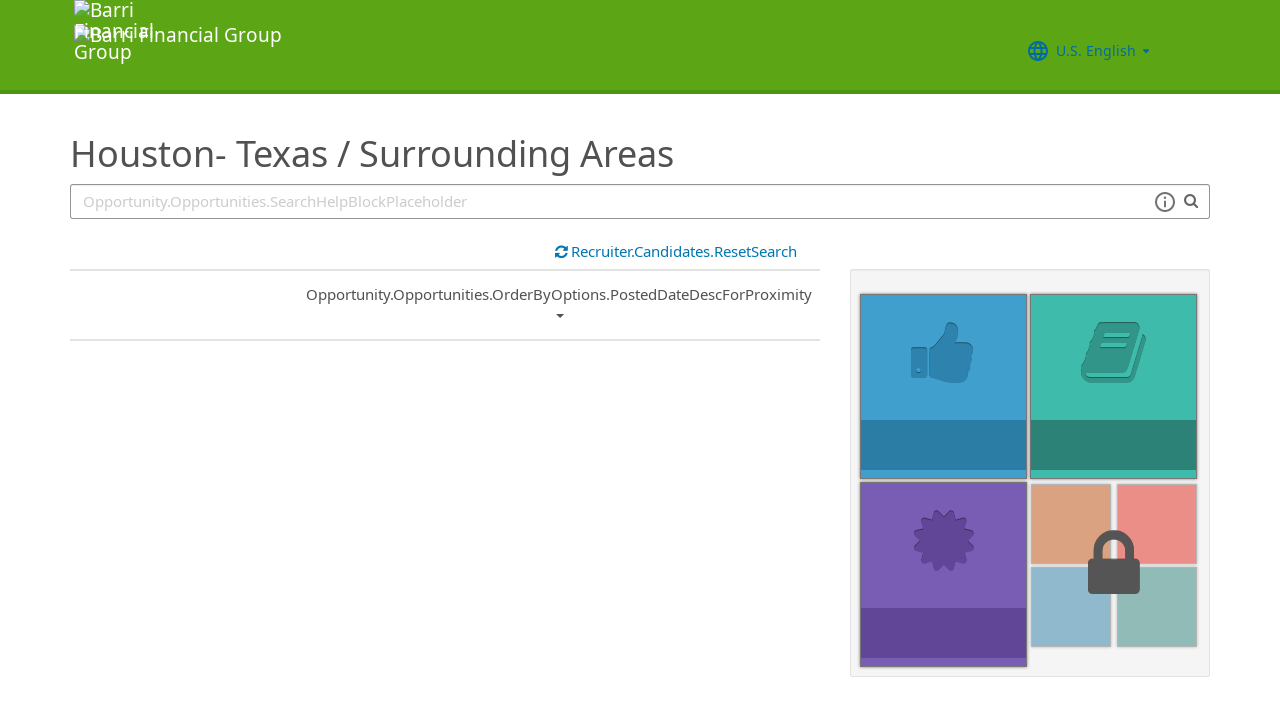

--- FILE ---
content_type: text/html; charset=utf-8
request_url: https://recruiting2.ultipro.com/BAR1025BFG/JobBoard/e11ac101-e8ce-412c-bd73-536c9b894a01/?q=&o=postedDateDesc
body_size: 147952
content:

<!DOCTYPE html>
<html id="PageHtml">
<head>
    <title data-bind="text: title()"></title>

    
    <meta http-equiv="X-UA-Compatible" content="IE=edge" />
<meta charset="utf-8" />
<meta name="viewport" content="width=device-width, initial-scale=1" />

<meta http-equiv="Cache-Control" content="no-cache, must-revalidate, no-store" />
<meta http-equiv="Expires" content="Fri, 05 Dec 2025 06:31:09 GMT" />
<meta http-equiv="Pragma" content="no-cache" />

<link rel="icon" href="data:;base64,iVBORw0KGgo=">

        <iframe id="_as" style="display: none" src="/BAR1025BFG/JobBoard/e11ac101-e8ce-412c-bd73-536c9b894a01/AnonymousSessionCheck"></iframe>

    

<link rel="stylesheet" href="https://rec-cdn-prod.cdn.ultipro.com/rec-web/a8c94d4a82197bf75f640adaf149c59b2d698cae/site.css" />
<link rel="stylesheet" href="https://rec-cdn-prod.cdn.ultipro.com/rec-web/a8c94d4a82197bf75f640adaf149c59b2d698cae/bootstrap-extensions.min.css" />


    <link href="/BAR1025BFG/JobBoard/e11ac101-e8ce-412c-bd73-536c9b894a01/Styles/BrandingSettings?brandId=7d5c18ad-e0c2-41ca-85f0-b800f42da808&amp;m=638253124284780000" rel="stylesheet" />

<script src="https://rec-cdn-prod.cdn.ultipro.com/rec-web/a8c94d4a82197bf75f640adaf149c59b2d698cae/jqueryBundle.min.js"></script>
<script src="https://rec-cdn-prod.cdn.ultipro.com/rec-web/a8c94d4a82197bf75f640adaf149c59b2d698cae/tinymceBundle.js"></script>
<script src="https://rec-cdn-prod.cdn.ultipro.com/rec-web/a8c94d4a82197bf75f640adaf149c59b2d698cae/reactBundle.js"></script>
<script src="https://rec-cdn-prod.cdn.ultipro.com/rec-web/a8c94d4a82197bf75f640adaf149c59b2d698cae/jslib.min.js"></script>
<script src="https://rec-cdn-prod.cdn.ultipro.com/rec-web/a8c94d4a82197bf75f640adaf149c59b2d698cae/react-components.min.js"></script>
<script src="https://rec-cdn-prod.cdn.ultipro.com/rec-web/a8c94d4a82197bf75f640adaf149c59b2d698cae/bootstrapBundle.min.js"></script>


        <link rel="stylesheet" href="https://ignite.cdn.ultipro.com/dls-cdn/ignite/v7.13.3/tokens/fonts/noto/ignite-fonts-noto-hinted-cdn.css" />
        <link rel="stylesheet" href="https://ignite.cdn.ultipro.com/dls-cdn/ignite/v7.13.3/tokens/fonts/volte/ignite-fonts-volte-cdn.css" />
        <link rel="stylesheet" href="https://ignite.cdn.ultipro.com/dls-cdn/ignite/v7.13.3/tokens/css/ignite-tokens.css" />
        <script type="module" src="https://ignite.cdn.ultipro.com/dls-cdn/ignite/v7.13.3/web-components/ignite/ignite.esm.js"></script>
        <script type="module" src="https://ignite.cdn.ultipro.com/dls-cdn/ignite/v7.13.3/web-components/ignite/ignite.js"></script>
    <script type="module" src="https://rec-cdn-prod.cdn.ultipro.com/rec-web/a8c94d4a82197bf75f640adaf149c59b2d698cae/npm-imports.js"></script>


<script src="https://rec-cdn-prod.cdn.ultipro.com/rec-web/a8c94d4a82197bf75f640adaf149c59b2d698cae/site.min.js"></script>
<script src="https://rec-cdn-prod.cdn.ultipro.com/rec-web/a8c94d4a82197bf75f640adaf149c59b2d698cae/siteBundle.js" type="module"></script>

    

    <script>
    (function() {
        Recruiting.TenantFeatureToggle.setFeatureToggles(["CandidateSearchFullNameMatch","IncreaseOfferLetterMaxLength","JobBoardSettingsUpdate","OfferContactMergeTags","EnableCsrSessionManagement","TwitterSwitch","ScreeningQuestionHashFilter","EWSMigration","ConfigurableCountryQuestions","TenantSpecificMailgunDomain","UpdateAssessmentEmail2025","GlobalDate","SalaryRangeFields","ReferenceDataUniqueCacheKey","SkipScreeningQuestionsDraftValidations","ApplicationIncorrectNameTextChanges","DiagnosticsServiceAccountReset","SmsWelcomeMessage","FrenchGoToOfferLetterMergeTag","EnableDaDkLocale","EnableEnCALocale","EnablePeopleFabricStateEvents","JobsFromSearch","AssessmentLinkRequestOpp","ReindexForSortApplicationsByAssessmentStatus","CandidateMatchHideScoreWarningMessage","CopyApplicants","EnableLaunchDarkly","OfferMergeTagsEnhancements","ResumeEnhancements2025","EducationDates","OpportunityTranslationEnhancements","PhysicalLocationSyncEnhancements","ExternalApplyId","ReindexForSearchableApplicationQuestionHash","EnableAotJsBundling","HireDetailsLink","ShowOnbLinkForGlobalHiresOnJobBoard","PositionAutomation","MxEmailScheduleModal","UkgAuthNInternal","PositionAutomationSyncOnFutureDates","TinyMCEValidateExtraTags","CompanyNameForAutoFeed","AddToIdentities","ValidateInactiveLocationsInHireDetails","SyncZipCodeForTaxLocations","SharedPools","CurrencySymbolFormatOnOpportunityNotificationMessage","SyncPositionAutomationOnRecEnable","SupportRelayStateInSso","RecHMAllowManageDocumentsForInternalCandidates","DmpUpload","ViewMoreJobLocationFilter","MergeCandidates","BatchRejectApplications","PostCandAPILookupBeforeSave","EnableRecCdn","OfferMergeTagsTinyMce","SmsCandidateSync","CandidateMatchScoreVisibility","CandidateDetailsActions","LocalizationEnabled","ScheduleInterviewOnUnpostedOpportunity","PreferredName","ShowAllLocationsInOpportunityList","PositionAutomationSync","OfferEditsWithApproval","BulkDisposition","EnableSvSeLocale","ScreeningQuestionTranslations","OpportunityJustificationCommentsFix","DelayNotificationViewToggle","RecruitmentFireJobSync","WelcomeEmail","ResumeColumn","USFedContractorUpdates2024","IndeedQuestionsFormatVersion1","FilterGroup","ApplicationSubmittedFilter","EditEmail","ArcGisWithAuth","LongerRequisitionNumber","OfferAttachments","RehireIndicator","IndeedApplyFixDupEmail","LatestOFCCPForm","EnableFrFrLocale","CandidateStatusAtTimeOfHire","UkgAuthNEntitlementOutbound","JobLocationType","ProjectAndShiftFields","CalendarNameInInterviewNotes","EnableNlNlLocale","LatestReference","CandidateDetailRank","SendRehiresToOnboarding","OfferActivityFilter","OldPostToLinkedInDeprecated","OfferContactPhoneNumberDefault","HireFromOffer","ProfessionalExperienceDate","ReindexCandidateTags","SmsWebPhoneRelease","SyncActivatedPosition","IndeedQuestionsAcceptMultipleSchemaVersions","PostToLinkedInWidget","SendGlobalHiresToOnboarding","RecruitmentFireLocationSync","OpportunityScoreIncrease","EditAssessmentPackagesOnPublishedOpps","OppAuthNIdentity","IndeedResumeFields","DmpUploadMigration","EnableItItLocale","BulkDispositionCandidateApps","MxDispositionModal","MXExperience","SortApplicationsByAssessmentStatus","ScreeningQuestionLastUpdatedReindex","CandidateEngagementMay","UkgAuthNInternalForArcGisOutbound","ScreeningQuestionGroups","ApplicationSubmittedFilterReindex","FilterApplicationsByAssessmentScore","CandidateMatchGA","CandidateEngagementAugust","SmsWebPhoneReassign","AssessmentIntegration","PersonFireSyncUsersAndLogins","enable-recruiting-apply-number-validate","enable-recruiting-candidate-preferred-locale-notification-tokens","enable-recruiting-optimized-easy-apply-applications-query","enable-recruiting-project-search-full-name-match","enable-recruiting-check-before-linkedin-publish","enable-recruiting-manage-client-ukg-authn","enable-recruiting-check-before-linkedin-cleanup","enable-recruiting-email-translations","enable-recruiting-sovren-retry","enable-recruiting-opportunity-status-audits","enable-recruiting-leave-of-absence","enable-recruiting-export-multiple-assessment-status","enable-recruiting-improved-opportunity-close-performance","enable-recruiting-offer-mergetag-employeetype","enable-recruiting-launch-darkly-demo","disable-recruiting-duplicate-hire-processing","enable-recruiting-indeed-job-sync-api","enable-recruiting-email-translations-phase2","enable-recruiting-bgc-integration-names-sanitization","disable-recruiting-send-automated-emails-on-closed-opportunity","enable-recruiting-position-automation-diagnostics","SyncJobsFromOdata","SyncCoreEmployeeRolesIndependentOfCandidateSync","SyncCoreTranslations","EnableMetricsLogging","OfflineTokenIntrospection","EnableArcGisProxy","ReportsForSupport","ManageClientOppRealm","TenantSecondaryReads","CallerMemberForMongoTraceLogs","EnableSnapshotReadConcern","UltiProServiceClientCircuitBreaker","PreventDuplicateSynchedReferenceData","ReduceDbFullDocumentReplace","EESyncSkipFailedPages","DisableEntityReferences","DisableV1Api","ThirdPartyIntegrationApiOptimized","TrsEnabled","ConsumeCoreMergeEvents","DmpCorrelationSync"]);
    })();
</script>

    <script>
    (function() {
        var featureSettings = [{"Name":"Recruitment.Organization","EnabledFeatures":["OrgLevels","AuditSearchingForCandidates","SendRehiresToOnboarding"]},{"Name":"Recruitment.CandidateConsent","EnabledFeatures":[]},{"Name":"Recruitment.Offers","EnabledFeatures":["Approvals","UserLocale"]},{"Name":"Recruitment.Accessibility","EnabledFeatures":[]},{"Name":"Recruitment.OpportunityManagement.PageFeatures","EnabledFeatures":["PersonalizedJobSearch","ShareOnTwitter"]},{"Name":"Recruitment.Interviews","EnabledFeatures":[]},{"Name":"Recruitment.OpportunityManagement.PublishingAndJobBoards","EnabledFeatures":["FeaturedOpportunities","Evergreen","FTE","IncludeHiringManagersInOnboardingOwnerField"]},{"Name":"Recruitment.CandidateInformation","EnabledFeatures":["CandidateReferences"]}];

        var featureSettingsConfigurationGroups = featureSettings.map(function(g) {
            return new Recruiting.FeatureSettingsConfigurationGroup(g.Name, g.EnabledFeatures);
        });

        Recruiting.FeatureSettings.init(featureSettingsConfigurationGroups);
    })();
</script>

    


        <script>
            let data = {
                visitor: {
                    id: "External-Rec-User",
                    rec_isRecruitmentAdministrator: false,
                    rec_isRecruiter: false,
                    rec_isHiringManager: false,
                    rec_environment: "recruiting2.ultipro.com",
                    locale: "en-US"
},
                account: {
                    id: US.utils.po.getFirstSevenChars("BAR1025BFG"),
                    tenantAlias: "BAR1025BFG"
                            },
                excludeAllText: true,
                disableGuides: false
            }
            US.utils.po.init("cfb570dc-23df-45bd-5089-5be6acfaa92b");
            pendo.initialize(data);

            function updatePendoUrl() {
                pendo.location.addTransforms([
                    {
                        attr: 'search',
                        action: 'AllowOnlyKeys',
                        data: US.utils.ga.whiteListedUrlTerms
                    },
                    {
                        attr: 'search',
                        action: 'AddTo',
                        data: function () {
                            const url = new URL(window.location.href);
                            if ((false && url.pathname.includes('OpportunityApplicants'))
                                || (false && url.pathname.includes('Pools'))
                                || (false && (url.pathname.includes('Recruiter/Candidates') || url.pathname.includes('CandidateAdd')))
                                || (false && url.pathname.includes('CandidateDetail'))
                                || (false && url.pathname.includes('OfferList'))
                                || (false && (url.pathname.includes('OfferDetail') || url.pathname.includes('OfferCreate')))
                                || (false && url.pathname.includes('OpportunityList'))
                                || (false && (/JobBoard\/[^\/]*\/Candidate\/ViewPresence[^\/]*$/.test(url.pathname)
                                     || /JobBoard\/[^\/]*\/ApplicationAssessments[^\/]*$/.test(url.pathname) || /JobBoard\/[^\/]*\/CandidateOffer[^\/]*$/.test(url.pathname)
                                     || /JobBoard\/[^\/]*\/References\/ViewReferences[^\/]*$/.test(url.pathname)  || /JobBoard\/[^\/]*\/CandidateInterviewScheduling\/SelfSchedule[^\/]*$/.test(url.pathname)))
                                || (false &&
                                        (/JobBoard\/[^\/]*\/?$/.test(url.pathname) ||
                                            /JobBoard\/[^\/]*\/OpportunityDetail[^\/]*$/.test(url.pathname) || url.pathname.includes('Accessibility')
                                            || url.pathname.includes('Dashboard') || /JobBoard\/[^\/]*\/JobSearchAgent[^\/]*$/.test(url.pathname)
                                   ))) {
                                            return { 'mx': '1' };
                                       }
                                },
                    }
                ]);
            }

            $(window).on('load', function () {
                setTimeout(updatePendoUrl, 10);
            });
        </script>
    
    



    <!-- Google Tag Manager -->
<script>
    (function(w,d,s,l,i){w[l]=w[l]||[];w[l].push({'gtm.start':
    new Date().getTime(),event:'gtm.js'});var f=d.getElementsByTagName(s)[0],
    j=d.createElement(s),dl=l!='dataLayer'?'&l='+l:'';j.async=true;j.src=
    'https://www.googletagmanager.com/gtm.js?id='+i+dl;f.parentNode.insertBefore(j,f);
    })(window,document,'script','dataLayer', 'GTM-TRJP8TD');
</script>
<!-- End Google Tag Manager -->

    <script>
     $(function() {
         $('<input name="__RequestVerificationToken" type="hidden" value="CfDJ8JDNID-PN3lMpS-pa-XRsvDrqvA7P7SDv304FAH9ktFXeyEHHnSaKYvkp67HrI_e-EKBNs8wcoiMX7yzqLwBd6V2uIFlILnQhRGeccS7_yuWE_nVfJWxVR9Z3i2nj9T1tIK0TZ-GJtzfejMEJ9Ze_44" />').appendTo("body");
     });
     
     $(document).ajaxSend(function (event, xhr, options) {
         if (['GET', 'HEAD'].indexOf(options.type) === -1) {
             xhr.setRequestHeader('X-RequestVerificationToken', $('input[name="__RequestVerificationToken"]').val());
         }
     });
 </script>

        <script type="text/javascript">
        (function (h, o, u, n, d) {
            h = h[d] = h[d] || { q: [], onReady: function (c) { h.q.push(c) } }
            d = o.createElement(u); d.async = 1; d.src = n
            n = o.getElementsByTagName(u)[0]; n.parentNode.insertBefore(d, n);
        })
        (window, document, 'script', 'https://www.datadoghq-browser-agent.com/eu1/v5/datadog-rum.js', 'DD_RUM');
        /**
         * Checks if currentUrl matches any pattern in the whitelist (supports '*' as wildcard)
         * param {string[]} whitelist - Array of patterns (may include '*')
         * param {string} currentUrl - URL to check
         * returns {boolean}
         */
        function isUrlWhitelisted(whitelist, currentUrl) {
            return whitelist.some(function(pattern) {
                // Escape regex special chars except *
                var regexPattern = pattern.replace(/[.+?^${}()|[\]\\]/g, '\\$&').replace(/\*/g, '.*');
                var regex = new RegExp(regexPattern);
                return regex.test(currentUrl);
            });
        }

        var rumReplaySessionEnabled = false;
        var rumReplayWhiteList = [];
            rumReplayWhiteList.push("JobBoard/*/OpportunityApply");
        var isReplayAllowed = rumReplaySessionEnabled ? isUrlWhitelisted(rumReplayWhiteList, window.location.pathname) : false;
        var rumSessionRate = rumReplaySessionEnabled ? 100 : 50;
        var rumReplayRate = isReplayAllowed ? 100 : 0;

        window.DD_RUM.onReady(function () {
            if (!isReplayAllowed) {
                window.DD_RUM.stopSessionReplayRecording();
            }
            
            window.DD_RUM.init({
                clientToken: 'pub49cc788d96f6d1f8f20c5d6f19aa242c',
                applicationId: '0d864a82-3281-41ce-bbf9-801162b05695',
                site: 'datadoghq.eu',
                service: 'rec-prod-las',
                env: 'prod',
                version: 'a8c94d4a82197bf75f640adaf149c59b2d698cae',
                sessionSampleRate: rumSessionRate,
                sessionReplaySampleRate: rumReplayRate,
                startSessionReplayRecordingManually: true,
                trackUserInteractions: true,
                trackResources: true,
                trackLongTasks: true,
                defaultPrivacyLevel: 'mask-user-input',
                // https://docs.datadoghq.com/real_user_monitoring/connect_rum_and_traces/?tab=w3ctracecontext#how-are-rum-resources-linked-to-traces
                allowedTracingUrls: [{ match: (url) => 'arcgis,cronofy,campaign-management'.split(',').map(t => t.trim()).every(t => !url.includes(t)), propagatorTypes: ["tracecontext"] }],
                beforeSend: (event, context) => {
                    //https://docs.datadoghq.com/real_user_monitoring/browser/modifying_data_and_context#enrich-and-control-rum-data
                    event.view.url = event.view.url.replace("/CandidateSearch=[^&]*/", "CandidateSearch=REDACTED"); //candidate search may contain PII
                    event.view.url = event.view.url.replace("/as=[^&]*/", "as=REDACTED"); //application search may contain PII
                }
            });

            //set user context
            window.DD_RUM.setUser({
                id: "",
                featureToggles: "CandidateSearchFullNameMatch,IncreaseOfferLetterMaxLength,JobBoardSettingsUpdate,OfferContactMergeTags,EnableCsrSessionManagement,TwitterSwitch,ScreeningQuestionHashFilter,EWSMigration,ConfigurableCountryQuestions,TenantSpecificMailgunDomain,UpdateAssessmentEmail2025,GlobalDate,SalaryRangeFields,ReferenceDataUniqueCacheKey,SkipScreeningQuestionsDraftValidations,ApplicationIncorrectNameTextChanges,DiagnosticsServiceAccountReset,SmsWelcomeMessage,FrenchGoToOfferLetterMergeTag,EnableDaDkLocale,EnableEnCALocale,EnablePeopleFabricStateEvents,JobsFromSearch,AssessmentLinkRequestOpp,ReindexForSortApplicationsByAssessmentStatus,CandidateMatchHideScoreWarningMessage,CopyApplicants,EnableLaunchDarkly,OfferMergeTagsEnhancements,ResumeEnhancements2025,EducationDates,OpportunityTranslationEnhancements,PhysicalLocationSyncEnhancements,ExternalApplyId,ReindexForSearchableApplicationQuestionHash,EnableAotJsBundling,HireDetailsLink,ShowOnbLinkForGlobalHiresOnJobBoard,PositionAutomation,MxEmailScheduleModal,UkgAuthNInternal,PositionAutomationSyncOnFutureDates,TinyMCEValidateExtraTags,CompanyNameForAutoFeed,AddToIdentities,ValidateInactiveLocationsInHireDetails,SyncZipCodeForTaxLocations,SharedPools,CurrencySymbolFormatOnOpportunityNotificationMessage,SyncPositionAutomationOnRecEnable,SupportRelayStateInSso,RecHMAllowManageDocumentsForInternalCandidates,DmpUpload,ViewMoreJobLocationFilter,MergeCandidates,BatchRejectApplications,PostCandAPILookupBeforeSave,EnableRecCdn,OfferMergeTagsTinyMce,SmsCandidateSync,CandidateMatchScoreVisibility,CandidateDetailsActions,LocalizationEnabled,ScheduleInterviewOnUnpostedOpportunity,PreferredName,ShowAllLocationsInOpportunityList,PositionAutomationSync,OfferEditsWithApproval,BulkDisposition,EnableSvSeLocale,ScreeningQuestionTranslations,OpportunityJustificationCommentsFix,DelayNotificationViewToggle,RecruitmentFireJobSync,WelcomeEmail,ResumeColumn,USFedContractorUpdates2024,IndeedQuestionsFormatVersion1,FilterGroup,ApplicationSubmittedFilter,EditEmail,ArcGisWithAuth,LongerRequisitionNumber,OfferAttachments,RehireIndicator,IndeedApplyFixDupEmail,LatestOFCCPForm,EnableFrFrLocale,CandidateStatusAtTimeOfHire,UkgAuthNEntitlementOutbound,JobLocationType,ProjectAndShiftFields,CalendarNameInInterviewNotes,EnableNlNlLocale,LatestReference,CandidateDetailRank,SendRehiresToOnboarding,OfferActivityFilter,OldPostToLinkedInDeprecated,OfferContactPhoneNumberDefault,HireFromOffer,ProfessionalExperienceDate,ReindexCandidateTags,SmsWebPhoneRelease,SyncActivatedPosition,IndeedQuestionsAcceptMultipleSchemaVersions,PostToLinkedInWidget,SendGlobalHiresToOnboarding,RecruitmentFireLocationSync,OpportunityScoreIncrease,EditAssessmentPackagesOnPublishedOpps,OppAuthNIdentity,IndeedResumeFields,DmpUploadMigration,EnableItItLocale,BulkDispositionCandidateApps,MxDispositionModal,MXExperience,SortApplicationsByAssessmentStatus,ScreeningQuestionLastUpdatedReindex,CandidateEngagementMay,UkgAuthNInternalForArcGisOutbound,ScreeningQuestionGroups,ApplicationSubmittedFilterReindex,FilterApplicationsByAssessmentScore,CandidateMatchGA,CandidateEngagementAugust,SmsWebPhoneReassign,AssessmentIntegration,PersonFireSyncUsersAndLogins,enable-recruiting-apply-number-validate,enable-recruiting-candidate-preferred-locale-notification-tokens,enable-recruiting-optimized-easy-apply-applications-query,enable-recruiting-project-search-full-name-match,enable-recruiting-check-before-linkedin-publish,enable-recruiting-manage-client-ukg-authn,enable-recruiting-check-before-linkedin-cleanup,enable-recruiting-email-translations,enable-recruiting-sovren-retry,enable-recruiting-opportunity-status-audits,enable-recruiting-leave-of-absence,enable-recruiting-export-multiple-assessment-status,enable-recruiting-improved-opportunity-close-performance,enable-recruiting-offer-mergetag-employeetype,enable-recruiting-launch-darkly-demo,disable-recruiting-duplicate-hire-processing,enable-recruiting-indeed-job-sync-api,enable-recruiting-email-translations-phase2,enable-recruiting-bgc-integration-names-sanitization,disable-recruiting-send-automated-emails-on-closed-opportunity,enable-recruiting-position-automation-diagnostics",
                roles: "",
                tenantAlias: "BAR1025BFG"
            });
            window.DD_RUM.startSessionReplayRecording({ force: !!isReplayAllowed });
        });
    </script>

</head>
<body class="jobboardview-controller candidate-layout ">
    <ukg-ignite-shell theme="classic" class="branded-layout" default-translation-path enable-cdn-path use-latest-cdn language="en-US">
    <!-- Google Tag Manager (noscript) -->
<noscript>
    <iframe src="https://www.googletagmanager.com/ns.html?id=GTM-TRJP8TD"
            height="0" width="0" style="display:none;visibility:hidden"></iframe>
</noscript>
<!-- End Google Tag Manager (noscript) -->

        <a class="sr-only sr-only-focusable" id="skipLink" tabindex="0" data-i18n="Common.SkipLink"></a>
            <div id="PageContent" style="visibility: hidden">
                <header role="banner">



<nav class="navbar navbar-candidate navbar-static-top" data-automation="navbar" data-i18n="[aria-label]Layout.NavigationAriaLabel">
    <div class="container">
        <div class="navbar-header">
            <a target="_blank" href="https://www.dolfintech.com/" class="navbar-brand">
                    <img class="small-logo logo" src="/BAR1025BFG/JobBoard/e11ac101-e8ce-412c-bd73-536c9b894a01/Styles/GetSmallHeaderLogo?brandId=7d5c18ad-e0c2-41ca-85f0-b800f42da808&amp;m=638253124284780000" alt="Barri Financial Group" data-automation="navbar-small-logo" />
                    <img class="large-logo logo" src="/BAR1025BFG/JobBoard/e11ac101-e8ce-412c-bd73-536c9b894a01/Styles/GetLargeHeaderLogo?brandId=7d5c18ad-e0c2-41ca-85f0-b800f42da808&amp;m=638253124284780000" alt="Barri Financial Group" data-automation="navbar-large-logo" />
            </a>
            
                <button type="button" class="navbar-toggle" data-toggle="collapse" data-target="#navbar-collapse" aria-labelledby="navbar-menu-label">
                    <span class="icon-bar"></span>
                    <span class="icon-bar"></span>
                    <span class="icon-bar"></span>
                </button>
                <span id="navbar-menu-label" class="sr-only" data-i18n="Layout.Menu.MenuLabel"></span>
        </div>
        
        <div id="navbar-collapse" class="collapse navbar-collapse">
            <ul class="nav navbar-nav navbar-right" >


                    <li class="find-opps-link ">
                        <ukg-button manual-color="true" class="brandingbutton" id="OpportunitiesMenuButton" data-automation="opportunities-menu-button" onclick="window.location=&#x27;/BAR1025BFG/JobBoard/e11ac101-e8ce-412c-bd73-536c9b894a01&#x27;" emphasis="low" data-i18n="Layout.Menu.Opportunities" data-bind="attr: {'aria-label': $.t('Layout.Menu.Opportunities') }" role="link"></ukg-button>
                    </li>


<li id="LanguagePicker">
    <ukg-button manual-color="true" class="brandingbutton" id="languageMenubutton" data-bind="menudropdownListener: { targetId: 'languageMenuContainer' }" data-automation="selected-language-picker-link" emphasis="low" child-icon="menu-caret-down" aria-expanded="False" data-i18n="[tooltip-text]Layout.LanguageLabel" parent-icon="language">
        <span class="brandingbutton" data-bind="text: selectedLanguage().Name"></span>
    </ukg-button>
    <ukg-menu fixed-height="large" id="languageMenuContainer" data-bind="foreach: languages" selectable>
        <!-- ko if: $data.Code=='zh-CN'-->
        <ukg-menu-item data-automation="language-picker-link" data-bind="click: $parent.selected, attr: { value: $data.Code, selected: $parent.selectedLanguage() == $data, 'lang': $data.Code, 'aria-label': $.t('Layout.Menu.ChineseLabel')}, text: $data.Name"></ukg-menu-item>
        <!-- /ko --> 
        <!-- ko ifnot: $data.Code=='zh-CN'-->
        <ukg-menu-item data-automation="language-picker-link" data-bind="click: $parent.selected, attr: {value: $data.Code, selected: $parent.selectedLanguage() == $data, 'lang': $data.Code}, text: $data.Name"></ukg-menu-item>
        <!--/ko-->
    </ukg-menu> 
</li>

<script>
    $(function () {
        var languageSelectionViewModel = new US.Common.LanguageSelectionViewModel({
            languages: [{"Id":"34e329e5-6e83-4e59-8879-c3e39f6229c9","Code":"en-GB","Name":"British English"},{"Id":"af699467-de1c-4eab-9e4c-50c426dc961e","Code":"en-CA","Name":"CA English"},{"Id":"4472ce4a-c88e-4f40-a36b-6df8b7daa5df","Code":"da-DK","Name":"Danish"},{"Id":"841f2814-4f6e-4a37-8a07-75c5af9d0bd7","Code":"de-DE","Name":"Deutsch"},{"Id":"941d6a52-139f-4baa-b558-0428b5059917","Code":"nl-NL","Name":"Dutch"},{"Id":"748993d4-7fd4-4146-ab17-f35423768200","Code":"es-ES","Name":"Español"},{"Id":"5266ab6b-200e-4152-bebd-40923f952d6d","Code":"fr-FR","Name":"FR French"},{"Id":"fba4253d-2c6e-4836-81e6-0a2d25e951a5","Code":"fr-CA","Name":"Français Canadien"},{"Id":"03863089-9c60-4a70-b6e4-fd9d43d66ad4","Code":"it-IT","Name":"Italian"},{"Id":"e8d5efd6-13ed-45a7-878b-e126688640ef","Code":"pt-BR","Name":"Português do Brasil"},{"Id":"33563062-7a8b-4c15-baab-9aa319ce3fa6","Code":"sv-SE","Name":"Swedish"},{"Id":"18a64832-04e6-4a1c-a9fd-770bb7beeec8","Code":"en-US","Name":"U.S. English"},{"Id":"a9a1fec2-e7f4-4795-981a-6150938b570e","Code":"zh-CN","Name":"简体中文"}],
            selectedLanguageCode: "en-US",
            changeUserLanguageUrl: "/BAR1025BFG/JobBoard/e11ac101-e8ce-412c-bd73-536c9b894a01/Layout/ChangeUserLanguage"
        });

        ko.applyBindings(languageSelectionViewModel, $("#LanguagePicker")[0]);
    });
</script>
                    <li>
                        <ukg-button  manual-color="true" class="brandingbutton" id="SignInButton" onclick="window.location=&#x27;/BAR1025BFG/JobBoard/e11ac101-e8ce-412c-bd73-536c9b894a01/Account/Login?cancelUrl=http%3A%2F%2Frecruiting2.ultipro.com%2FBAR1025BFG%2FJobBoard%2Fe11ac101-e8ce-412c-bd73-536c9b894a01%2F%3Fq%3D%26o%3DpostedDateDesc&#x27;" emphasis="low" data-i18n="Layout.Menu.LogIn" data-bind="attr: {'aria-label': $.t('Layout.Menu.LogIn') }" role="link"></ukg-button>
                    </li>
            </ul>
        </div>
    </div>
</nav>


                </header>
                <main>
                    <div class="index-action">
                        <div id="PageContainer" class="container">
                            <div id="GlobalNotificationContainer">
                                <global-notification></global-notification>
                            </div>
                            
    <link rel="stylesheet" href="https://js.arcgis.com/4.32/esri/themes/light/main.css" />
    <script src="https://js.arcgis.com/4.32/"></script>


<div id="OpportunitiesContainer">
    <div>
        <react-ko-bridge params="component:'Recruiting.Rct.Containers.Candidate.CandidateConsentBanner',
                         props:{
                            'showAlert': false,
                            'consentUrl': '/BAR1025BFG/JobBoard/e11ac101-e8ce-412c-bd73-536c9b894a01/CandidateConsent'
                         }">
        </react-ko-bridge>
        <div class="row">
            <div class="col-md-24">
                <h1 data-automation="job-board-title" class="job-board-title" data-bind="text: jobBoard.Name"></h1>
            </div>
        </div>
        <div role="search" class="row">
            <div data-bind="css: { 'col-md-24': !shouldShowMap() || geoServiceUnavailable(), 'col-md-12': shouldShowMap() && !geoServiceUnavailable() }">
                <div class="form-group">
                    <!-- ko if: shouldShowMap() -->
                    <label id="searchInputLabel" for="SearchInput" class="search-label" data-i18n="Opportunity.Opportunities.SearchLabel"></label>
                    <!-- /ko -->
                    <span class="typeahead-group typeahead-group-right search-input-group">
                        <div class="right-inner-addon dropdown">
                            <!-- onmouseup event is needed in order set focus because the filter components steal the mousedown event and thus prevent ie from properly setting focus on input element -->
                            <input id="SearchInput" onmouseup="this.focus()" data-automation="search-textbox" class="form-control" type="text" data-bind="textInput: searchQuery, event: { keyup: searchInputKeyPress }, attr: { placeholder: $.t('Opportunity.Opportunities.SearchHelpBlockPlaceholder'), 'aria-label': $.t('Opportunity.Opportunities.SearchLabelWhatJob') }" maxlength="100">
                            <div class="search-tips-target" data-bind="component: {
                                         name: 'react-ko-bridge',
                                         params: { 'component': 'Recruiting.Rct.Components.Atoms.SearchTips', 'props' :{ 'dropdownClassName': 'jobboard-dropdown' } }
                                     }">
                            </div>
                        </div>
                        <span class="typeahead-addon typeahead-addon-right" data-automation="typeahead-search" data-bind="ifnot: showClearButton"><i aria-hidden="true" class="fa fa-search muted"></i></span>
                        <span role="button" tabindex="0" class="typeahead-addon typeahead-addon-right" data-automation="searchinput-clear" data-bind="visible: showClearButton,click: clearSearchInput, event: { keypress: clearSearchInput }">
                            <i data-bind="attr: { 'aria-label': $.t('Common.Clear') }" class="fa fa-times"></i>
                        </span>
                    </span>
                </div>
            </div>
            <!-- ko if: shouldShowMap() && !geoServiceUnavailable() -->
            <div class="col-md-12">
                <div class="form-group">
                    <label for="WhereInput" class="search-label" data-i18n="Opportunity.Opportunities.WhereLabel"></label>
                    <!-- onmouseup event is needed in order set focus because the filter components steal the mousedown event and thus prevent ie from properly setting focus on input element -->
                    <input id="WhereInput" aria-controls="search-results" role="combobox" aria-autocomplete="list" class="form-control" onmouseup="this.focus()" aria-hidden="true"
                           data-bind="typeahead: {items: 5, minLength: 1, value:'Id', remote: arcGisSuggestUrl, requestType: 'GET', option: 'text', selectedValue: selectedCandidate, showSearchIcon:true, showClearButton: true, useNumberResultsStatusMessage: true, revertOnUnselected: true}, onSelected: onSelected.bind($data), attr:{placeholder: $.t('Opportunity.Opportunities.WhereHelpBlock'), 'aria-label': $.t('Opportunity.Opportunities.WhereAria')}"
                           data-automation="location-address-selector" />
                </div>
            </div>
            <!-- /ko -->
        </div>
    </div>
    <div role="region" data-bind="visible: shouldShowMap(), attr: { 'aria-label': $.t('Opportunity.Opportunities.Map') }">
        <div id="viewDiv" data-automation="map"></div>
    </div>
    <div>
        <div class="row">
            <div class="pl-0 pr-0" role="region" data-bind="attr: { 'aria-label': $.t('Opportunity.Opportunities.FilterOpportunities') }, css: { 'col-md-24 col-sm-24 col-xs-24': showFullWidth(), 'col-md-16 col-sm-24 col-xs-24': !showFullWidth() }">
                <div class="col-md-21 col-sm-24 col-xs-24">
                    <jobboard-filter-panel params="filtersUrl: '/BAR1025BFG/JobBoard/e11ac101-e8ce-412c-bd73-536c9b894a01/JobBoardView/GetFilters',
                        typeaheadOptionsUrl: '/BAR1025BFG/JobBoard/e11ac101-e8ce-412c-bd73-536c9b894a01/JobBoardView/GetTypeaheadOptions',
                        parentQuery: opportunityQuery,
                        shouldInvalidate: shouldInvalidateSubscribers,
                        onFiltersReady: filtersUpdated.bind($root),
                        onFiltersChange: filtersUpdated.bind($root),
                        getFilterIdentifierCallback: getFilterIdentifier.bind($root),
                        getSearchFilterSearchFragmentCallback: getSearchFilterSearchFragment.bind($root),
                        hydratedFilterValues: hydratedFilterValues,
                        shouldRehydrate: shouldRehydrate,
                        shouldReset: shouldReset,
                        maxSelectedFilter: 10">
                    </jobboard-filter-panel>
                </div>
                <div class="col-md-3 no-left-gutter">
                    <div class="pull-right reset">
                        <react-ko-bridge params="component: 'Recruiting.Rct.Components.Atoms.Button',
                            props: {
                                'buttonType': 'link',
                                'text': $.t('Recruiter.Candidates.ResetSearch'),
                                'onClick': resetSearch,
                                'icon': 'fa-refresh',
                                'dataAutomation': 'reset-button'
                            }">
                        </react-ko-bridge>
                    </div>
                </div>
            </div>
            <div data-bind="if: !showFullWidth()">
                <div class="col-xs-12 col-md-8">
                    <p class="hidden-xs hidden-sm" data-bind="visible: showAddJobSearchAgent">
                        <button class="btn btn-primary btn-block" data-automation="create-job-search-agent-link" data-bind="disable: disableCreateJobAlert(), click: createJobSearchAgent"><span class="fa fa-envelope-o"></span> <span data-i18n="Opportunity.Opportunities.JobSearchAgent.Activate"></span></button>
                    </p>
                </div>
            </div>
            <!-- ko if: showAddJobSearchAgent() && showFullWidth() -->
            <div class="col-md-8 col-sm-24 col-xs-24">
                <p class="hidden-xs hidden-sm">
                    <button class="btn btn-primary btn-block" data-automation="create-job-search-agent-link" data-bind="disable: disableCreateJobAlert(), click: createJobSearchAgent"><span class="fa fa-envelope-o"></span> <span data-i18n="Opportunity.Opportunities.JobSearchAgent.Activate"></span></button>
                </p>
            </div>
            <!-- /ko -->
            <div class="col-sm-24 col-xs-24" data-bind="css: { 'col-md-24': showFullWidth(), 'col-md-16': !showFullWidth() } ">
                <p class="hidden-md hidden-lg" data-bind="visible: showAddJobSearchAgent">
                    <button class="btn btn-primary btn-block full-width" data-automation="create-job-search-agent-link" data-bind="disable: disableCreateJobAlert(), click: createJobSearchAgent"><span class="fa fa-envelope-o"></span> <span data-i18n="Opportunity.Opportunities.JobSearchAgent.Activate"></span></button>
                </p>
                <div class="search-count" data-automation="opportunities-search-container">
                    <div id="SearchCount" class="row">
                        <div class="col-md-15">
                            <h2 aria-live="polite" data-automation="opportunities-count" class="count m-0" data-bind="text: $.t('Opportunity.Opportunities.ResultJobCountShowingXOfY', { loadedCount: loadedCount(), allCount: totalCount() }), visible: hasLoadedOpportunities()"></h2>
                        </div>
                        <div class="col-md-9">
                            <div class="sort-by pull-right">
                                <select-list params="options: orderByOptions,
                                    rightAligned: true,
                                    selectedOption: orderBy,
                                    onChangeCallback: sortUpdated.bind($root)">
                                </select-list>
                            </div>
                        </div>
                    </div>
                </div>
                <div data-automation="personalized-search-error-list" data-bind="with: personalizedSearch.personalizedSearchHandler, visible: personalizedSearch.personalizedSearchHandler.serverErrors().length > 0" class="alert alert-danger">
                    <ul>
                        <!-- ko foreach: serverErrors -->
                        <li data-automation="personalized-search-error-item" data-bind="text: $.t('Opportunity.Opportunities.Errors.' + $data)"></li>
                        <!-- /ko -->
                    </ul>
                </div>
                <div id="Opportunities" data-bind="activity: { trigger: loadOpportunities.isExecuting, resize: true, valign: 'top', padding: 32 }, overlay: { trigger: loadOpportunities.isExecuting, resize: true }">
                    <div data-bind="foreach: opportunities">
                        <div data-automation="opportunity" class="opportunity" data-bind="attr: {id: 'Opportunity' + $index()}">
                            <div class="row">
                                <div class="col-lg-20 col-md-19 col-sm-18 col-xs-18">
                                    <h3>
                                        <a data-automation="job-title" class="opportunity-link break-word" data-bind="text: Title, attr: { href: OpportunityDetailLink }"></a><!-- ko if: $parent.shouldShowFeaturedOpportunities() && Featured() -->
                                        <i aria-hidden="true" class="fa fa-flag featured-icon-invisible" data-bind="popover: { trigger: 'hover', container: 'body', placement: 'right', content: $.t('Opportunity.Opportunities.Featured') }"></i>
                                        <i tabindex="0" class="fa fa-flag featured-icon" data-automation="featured-label" data-bind="attr: { 'aria-label': $.t('Opportunity.Opportunities.Featured') }, popover: { trigger: 'focus', container: 'body', placement: 'right', content: $.t('Opportunity.Opportunities.Featured') }"></i>
                                        <!-- /ko -->
                                        <img data-bind="visible: isPinned" class="marker-img" src="../../../Content/images/map-marker.svg" data-automation="opportunity-pin" />
                                    </h3>
                                </div>
                                <div class="col-lg-4 col-md-5 col-sm-6 col-xs-6 text-right">
                                    <h3 role="presentation" class="text-right">
                                        <small data-automation="opportunity-posted-date" data-bind="text: PostedDateString"></small>
                                    </h3>
                                </div>
                            </div>
                            <div class="row paragraph">
                                <div class="col-sm-18 col-xs-16 mb-1">
                                    <span class="label-with-icon">
                                        <strong data-bind="text: $.t('Opportunity.Opportunities.JobCategory')"></strong><strong>: </strong>
                                    </span>
                                    <span class="label-with-icon" data-automation="job-category">
                                        <span data-bind="text: JobCategoryName()"></span>
                                    </span>
                                </div>
                                <div class="col-sm-18 col-xs-16 mb-1">
                                    <span class="label-with-icon">
                                        <strong data-bind="text: $.t('Opportunity.Opportunities.RequisitionNumber')"></strong><strong>:</strong> <span data-bind="text: RequisitionNumber()"></span>
                                    </span>
                                </div>
                                <div class="col-sm-18 col-xs-16 mb-1">
                                    <span class="label-with-icon">
                                        <strong data-bind="text: $.t('Opportunity.Opportunities.Schedule')"></strong><strong>:</strong> <span data-bind="text: FullTimeText" data-automation="job-hours"></span>
                                    </span>
                                </div>
                                <!-- ko if: HasJobLocationType -->
                                <div class="col-sm-18 col-xs-16 mb-1">
                                        <span class="label-with-icon">
                                            <strong data-bind="text: $.t('Opportunity.Opportunities.JobLocationType')"></strong><strong>:</strong> <span data-bind="text: JobLocationTypeText" data-automation="job-location-type"></span>
                                        </span>
                                </div>
                                <!-- /ko -->
                                <div class="col-sm-6 col-xs-8 text-right">
                                    <!-- ko if: $parent.shouldShowPersonalizedJobSearch() && $parent.IsMatchForCandidate($data) && !$parent.IsSortingByRelevance() -->
                                    <span class="text-left" data-automation="best-match" data-bind="bestMatch: MatchScore"></span>
                                    <!-- /ko -->
                                </div>
                            </div>
                            <div class="row paragraph">
                                <div class="col-lg-20 col-md-19 col-sm-18 col-xs-16">
                                    <!-- ko if: Locations().length > 0 -->
                                    <!-- ko foreach: OpportunityListLocations() -->
                                    <div data-bind="visible: $index() == 0 && $parent.showAllLocations() == false" class="location-bottom">
                                        <candidate-physical-location params="{bindingContext: $data}" data-automation="physical-location-item"></candidate-physical-location>
                                    </div>
                                    <div data-bind="visible: $parent.showAllLocations" class="location-bottom">
                                        <candidate-physical-location params="{bindingContext: $data}" data-automation="physical-location-item"></candidate-physical-location>
                                    </div>
                                    <!-- /ko -->
                                    <a role="button" tabindex="0" data-automation="job-location-more" data-bind="visible: Locations().length > 1 && showAllLocations() == false, text: $.t('Opportunity.Opportunities.MoreLocations', { count : Locations().length - 1 }), click: function(){showAllLocations(true)}, event: {keypress: function(data, e){if(e.keyCode === 13 || e.keyCode === 32){return true} else{return false}} ? function(){showAllLocations(true)} : null}"></a>
                                    <a role="button" tabindex="0" data-automation="job-location-less" data-bind="visible: Locations().length > 1 && showAllLocations() == true, text: $.t('Opportunity.Opportunities.Less'), click: function(){showAllLocations(false)}, event: {keypress: function(data, e){if(e.keyCode === 13 || e.keyCode === 32){return true} else{return false}} ? function(){showAllLocations(false)} : null}"></a>
                                    <!-- /ko -->
                                </div>
                                <div class="col-lg-4 col-md-5 col-sm-6 col-xs-8 text-right">
                                    <span data-bind="text: DistanceText()" data-automation="opportunity-distance"></span>
                                </div>
                            </div>
                            <div data-automation="job-brief-description" class="hidden-xs paragraph" data-bind="text: BriefDescription"></div>
                            <hr class="opportunity-hr" />
                        </div>
                    </div>
                    <div class="row">
                        <div class="col-md-24 text-center">
                            <span class="h5" data-bind="visible: skip() + pageSize < totalCount() && totalCount() > 0"><a href="#" id="LoadMoreJobs" data-automation="load-more-jobs-link" data-bind="click: loadMore, event: {keypress: function(data, e){if(e.keyCode === 13 || e.keyCode === 32){return true} else{return false}} ? loadMore : null}" data-i18n="Opportunity.Opportunities.LoadMoreOpportunities"></a></span>
                        </div>
                    </div>
                    <div data-automation="no-jobs-message" class="alert alert-block alert-danger" data-bind="visible: hasLoadedOpportunities() && totalCount() == 0">
                        <span role="alert" data-bind="if: hasSearchDefined()">
                            <strong data-i18n="Opportunity.Opportunities.NoOpportunities.Title"></strong>
                            <span data-i18n="Opportunity.Opportunities.NoOpportunities.Description"></span>
                        </span>
                        <span data-bind="if: !hasSearchDefined()">
                            <strong data-i18n="Opportunity.Opportunities.NoJobsAvailable.Title"></strong>
                            <span data-i18n="Opportunity.Opportunities.NoJobsAvailable.Description"></span>
                        </span>
                    </div>
                </div>
            </div>
            <div class="col-sm-24 col-xs-24" data-bind="css: { 'col-md-16': showFullWidth(), 'col-md-8': !showFullWidth() }">

                <div data-bind="if: shouldShowAvailableJobBoards">
                    <div role="complementary" class="well well-sm" data-bind="attr: { 'aria-label': $.t('Opportunity.Opportunities.JobBoardMenuTitle') }">
                        <h2 class="section-title h4" data-i18n="Opportunity.Opportunities.JobBoardMenuTitle"></h2>
                        <ul class="nav nav-pills nav-stacked" data-automation="job-board-menu">
                        </ul>
                    </div>
                </div>

<div data-bind="if: shouldShowFeaturedOpportunities">
                    <div role="complementary" data-bind="attr: { 'aria-label': $.t('Opportunity.Opportunities.FeaturedOpportunitiesTitle') }" class="featured-opportunities well well-sm" data-automation="featured-opportunities">

                        <h2 data-automation="featured-section-title" class="section-title h4" data-i18n="Opportunity.Opportunities.FeaturedOpportunitiesTitle"></h2>

                        <table role="presentation" id="FeaturedOpportunities" class="table table-hover" data-bind="foreach: featuredOpportunities">
                            <tr data-automation="featured-opportunity">
                                <td data-bind="popover: { title: Title, content: BriefDescription, placement: 'bottom', trigger: 'hover' }">
                                    <a class="opportunity-link break-word" tabindex="0"
                                       data-bind="attr: { href: OpportunityDetailLink }, popover: { title: Title, content: BriefDescription, placement: 'bottom', trigger: 'focus' }">
                                        <div role="heading" aria-level="3">
                                            <strong data-automation="job-title" data-bind="text: Title"></strong>
                                        </div>
                                        <div class="clearfix featured-opportunity-details">
                                            <div class="pull-left">
                                                <div>
                                                    <small class="opportunity-title-subheader" data-automation="job-category" data-bind="text: JobCategoryName, attr: { href: OpportunityDetailLink }"></small>
                                                </div>
                                                <div data-bind="if: Locations().length > 0">
                                                    <small data-bind="with: Locations()[0]">
                                                        <candidate-physical-location params="{bindingContext: $data}"></candidate-physical-location>
                                                    </small>
                                                    <small class="muted" data-automation="job-location-more" data-bind="visible: Locations().length > 1, text: $.t('Opportunity.Opportunities.MoreLocations', { count : Locations().length - 1 })"></small>
                                                </div>
                                            </div>
                                            <div class="pull-right text-right">
                                                <div class="job-post-date">
                                                    <small class="text-normal" data-automation="opportunity-posted-date" data-bind="text: PostedDateString"></small>
                                                </div>
                                                <small class="label-with-icon">
                                                    <i class="fa fa-clock-o muted" aria-hidden="true"></i><span data-bind="text: FullTimeText" data-automation="job-hours"></span>
                                                </small>
                                            </div>
                                        </div>
                                    </a>
                                </td>
                            </tr>
                        </table>
                    </div>
                </div>

                <div data-bind="if: shouldShowPersonalizedJobSearch">


<div class="well well-sm" data-bind="with: personalizedSearch, attr: { 'aria-label': $.t('Opportunity.Opportunities.PersonalizedSearch.Title') }" role="complementary">

    <h2 class="section-title h4" data-automation="personalized-search-section-title">
        <span data-i18n="Opportunity.Opportunities.PersonalizedSearch.Title" data-automation="personalized-search-title"></span>
    </h2>

<p class="text-muted" data-i18n="Opportunity.Opportunities.PersonalizedSearch.Description"
   data-automation="personalized-search-description"></p>

<div class="mx-auto personalized-search">
<div tabindex="-1" id="PersonalizedContainer" class="personalized-container" data-automation="personalized-container" data-bind="css: { open: currentStep }, activity: { trigger: personalizedSearchHandler.isExecuting, resize: true, valign: 'center', zindex: 100 }, overlay: { trigger: personalizedSearchHandler.isExecuting, resize: true, zindex: 99 }">
<!-- ko if: shouldShowPersonalizationQuestions -->
<div class="personalized-card job-title" data-automation="personalized-card-job-title" data-bind="attr: {'tabindex': !isStepCompleted('job-title-step') ? '0' : '-1', 'role': !isStepCompleted('job-title-step') ? 'button' : null }, css: { finished: isStepCompleted('job-title-step') }, click: isStepCompleted('job-title-step') ? null : goToStep.bind($data, 'job-title-step'), event: { keypress: function(data,e) { if( (e.keyCode == 13 || e.keyCode == 32) && !isStepCompleted('job-title-step') ) {return true} else {return false} } ? goToStep.bind($data, 'job-title-step') : null }">
    <i aria-hidden="true" class="fa fa-thumbs-up"></i>
    <div class="footer">
        <span class="step-number" data-automation="personalized-card-job-title-stepnumber" data-i18n="Opportunity.Opportunities.PersonalizedSearch.JobTitleCard.StepNumber"></span>
        <span class="step-title" data-automation="personalized-card-job-title-steptitle" data-i18n="Opportunity.Opportunities.PersonalizedSearch.JobTitleCard.StepTitle"></span>
    </div>
    <div class="mask" data-automation="personalized-card-job-title-completed">
        <i role="img" data-bind="attr: {'aria-label': $.t('Opportunity.Opportunities.PersonalizedSearch.CompletedPresenceCard.Completed') }" class="fa fa-check"></i>
    </div>
</div>

<div class="personalized-card education" data-automation="personalized-card-education" data-bind="attr: {'tabindex': !isStepCompleted('education-step') ? '0' : '-1', 'role': !isStepCompleted('education-step') ? 'button' : null }, css: { finished: isStepCompleted('education-step') }, click: isStepCompleted('education-step') ? null : goToStep.bind($data, 'education-step'), event: { keypress: function(data,e) { if( (e.keyCode == 13 || e.keyCode == 32) && !isStepCompleted('education-step') ) {return true} else {return false} } ? goToStep.bind($data, 'education-step') : null }">
    <i aria-hidden="true" class="fa fa-book"></i>
    <div class="footer">
        <span class="step-number" data-automation="personalized-card-education-stepnumber" data-i18n="Opportunity.Opportunities.PersonalizedSearch.EducationCard.StepNumber"></span>
        <span class="step-title" data-automation="personalized-card-education-steptitle" data-i18n="Opportunity.Opportunities.PersonalizedSearch.EducationCard.StepTitle"></span>
    </div>
    <div class="mask" data-automation="personalized-card-education-completed">
        <i role="img" data-bind="attr: {'aria-label': $.t('Opportunity.Opportunities.PersonalizedSearch.CompletedPresenceCard.Completed') }" class="fa fa-check"></i>
    </div>
</div>

<div class="personalized-card licenses" data-automation="personalized-card-licenses" data-bind="attr: {'tabindex': !isStepCompleted('licenses-step') ? '0' : '-1', 'role': !isStepCompleted('licenses-step') ? 'button' : null }, css: { finished: isStepCompleted('licenses-step') }, click: isStepCompleted('licenses-step') ? null : goToStep.bind($data, 'has-licenses-step'), event: { keypress: function(data,e) { if( (e.keyCode == 13 || e.keyCode == 32) && !isStepCompleted('licenses-step') ) {return true} else {return false} } ? goToStep.bind($data, 'has-licenses-step') : null }">
    <i aria-hidden="true" class="fa fa-certificate"></i>
    <div class="footer">
        <span class="step-number" data-automation="personalized-card-licenses-stepnumber" data-i18n="Opportunity.Opportunities.PersonalizedSearch.LicensesCard.StepNumber"></span>
        <span class="step-title" data-automation="personalized-card-licenses-steptitle" data-i18n="Opportunity.Opportunities.PersonalizedSearch.LicensesCard.StepTitle"></span>
    </div>
    <div class="mask" data-automation="personalized-card-licenses-completed">
        <i role="img" data-bind="attr: {'aria-label': $.t('Opportunity.Opportunities.PersonalizedSearch.CompletedPresenceCard.Completed') }" class="fa fa-check"></i>
    </div>
</div>
<!-- /ko -->

<div class="qualifications" data-bind="css: { small: shouldShowPersonalizationQuestions, finished: skillStepsCompleted }">
    <div class="personalized-card rate-skill rate-skill-1" data-automation="personalized-card-rate-skill-1" data-bind="attr: {'tabindex': isStepCompleted('completed-presence-step') && !isStepCompleted('skill-step-1') ? '0' : '-1', 'role': isStepCompleted('completed-presence-step') && !isStepCompleted('skill-step-1') ? 'button' : null }, css: { finished: isStepCompleted('skill-step-1') }, template: { name: 'rate-skill-readonly-template', data: findStep('skill-step-1') }, click: goToStep.bind($data, 'skill-step-1'), event: { keypress: function(data,e) { if(e.keyCode == 13 || e.keyCode == 32) {return true} else {return false} } ? goToStep.bind($data, 'skill-step-1') : null }"></div>
    <div class="personalized-card rate-skill rate-skill-2" data-automation="personalized-card-rate-skill-2" data-bind="attr: {'tabindex': isStepCompleted('completed-presence-step') && !isStepCompleted('skill-step-2') ? '0' : '-1', 'role': isStepCompleted('completed-presence-step') && !isStepCompleted('skill-step-2') ? 'button' : null }, css: { finished: isStepCompleted('skill-step-2') }, template: { name: 'rate-skill-readonly-template', data: findStep('skill-step-2') }, click: goToStep.bind($data, 'skill-step-2'), event: { keypress: function(data,e) { if(e.keyCode == 13 || e.keyCode == 32) {return true} else {return false} } ? goToStep.bind($data, 'skill-step-2') : null }"></div>
    <div class="personalized-card rate-skill rate-skill-3" data-automation="personalized-card-rate-skill-3" data-bind="attr: {'tabindex': isStepCompleted('completed-presence-step') && !isStepCompleted('skill-step-3') ? '0' : '-1', 'role': isStepCompleted('completed-presence-step') && !isStepCompleted('skill-step-3') ? 'button' : null }, css: { finished: isStepCompleted('skill-step-3') }, template: { name: 'rate-skill-readonly-template', data: findStep('skill-step-3') }, click: goToStep.bind($data, 'skill-step-3'), event: { keypress: function(data,e) { if(e.keyCode == 13 || e.keyCode == 32) {return true} else {return false} } ? goToStep.bind($data, 'skill-step-3') : null }"></div>
    <div class="personalized-card rate-skill rate-skill-4" data-automation="personalized-card-rate-skill-4" data-bind="attr: {'tabindex': isStepCompleted('completed-presence-step') && !isStepCompleted('skill-step-4') ? '0' : '-1', 'role': isStepCompleted('completed-presence-step') && !isStepCompleted('skill-step-4') ? 'button' : null }, css: { finished: isStepCompleted('skill-step-4') }, template: { name: 'rate-skill-readonly-template', data: findStep('skill-step-4') }, click: goToStep.bind($data, 'skill-step-4'), event: { keypress: function(data,e) { if(e.keyCode == 13 || e.keyCode == 32) {return true} else {return false} } ? goToStep.bind($data, 'skill-step-4') : null }"></div>
    <!-- ko if: !isStepCompleted('completed-presence-step') -->
        <i role="img" data-bind="attr: {'aria-label': $.t('Opportunity.Opportunities.PersonalizedSearch.NotCompletedPresenceCard') }" class="fa fa-lock lock-mask"></i>
    <!-- /ko -->
    <!-- ko if: skillStepsCompleted -->
    <div class="mask" data-automation="personalized-card-skills-completed">
        <i role="img" data-bind="attr: {'aria-label': $.t('Opportunity.Opportunities.PersonalizedSearch.CompletedPresenceCard.Completed') }" class="fa fa-check"></i>
    </div>
    <!-- /ko -->
</div>

<div data-bind="stopBindings: true" style="display: none" id="rate-skill-readonly-template">
    <!-- ko if: $parent.isStepCompleted('completed-presence-step') -->
    <button style="display: none;" type="button" class="close skip-skill-button" data-bind="click: $data.skipSkill.bind($data, true), clickBubble: false, tooltip: { title: $.t('Opportunity.Opportunities.PersonalizedSearch.SkillRatingCard.Skip'), trigger: 'hover focus' }, attr: { 'aria-label': $.t('Opportunity.Opportunities.PersonalizedSearch.SkillRatingCard.Skip') }" data-automation="skip-Skill-button"><i class="fa fa-times"></i></button>
    <div class="skill-name-container">
        <p class="skill-name-header" data-bind="text: nextSkillName" data-automation="skill-name"></p>
    </div>
    <!-- /ko -->
    <div class="mask" data-automation="rate-skill-completed"></div>
</div>

<div class="mask"></div>

<div class="personalized-carousel" data-bind="css: { open: currentStep }" data-automation="personalized-carousel">
    <div id="CarouselCard" class="carousel slide">
        <div data-bind="attr: { class: 'carousel-inner ' + (!currentStep() ? 'none' : currentStep().id) }">

            <div role="region" class="item job-title" data-bind="with: findStep('job-title-step'), attr: { 'aria-label': $.t('Opportunity.Opportunities.PersonalizedSearch.JobTitleCard.Heading') }" data-automation="personalized-card-open-job-title">
                <div class="personalized-carousel-card">
                    <div class="header">
                        <div class="pull-left" data-i18n="Opportunity.Opportunities.PersonalizedSearch.JobTitleCard.Heading" data-automation="personalized-card-open-job-title-heading"></div>
                        <button type="button" class="close pull-right" data-bind="click: $parent.close, attr: { 'aria-label': $.t('Common.Close') }" data-automation="personalized-card-open-job-title-close"><i class="fa fa-times"></i></button>
                    </div>
                    <div class="body">
                        <i aria-hidden="true" class="quote fa fa-quote-left"></i>
                        <span data-i18n="Opportunity.Opportunities.PersonalizedSearch.JobTitleCard.Sentence"></span>
                        <div class="madlib open" data-automation="personalized-card-open-job-title-idmadlib">
                            <label for="JobTitleCard_Sentence" class="sr-only" data-i18n="Opportunity.Opportunities.PersonalizedSearch.JobTitleCard.Sentence"></label>
                            <select id="JobTitleCard_Sentence" class="form-control" data-bind="options: $parent.jobOptions, optionsText: 'Text', optionsValue: 'Value', value: job().JobId, optionsCaption: $.t('Common.Forms.Select.Empty.Choose')" data-automation="personalized-card-open-job-title-id"></select>
                        </div><i aria-hidden="true" class="quote fa fa-quote-right"></i>
                    </div>
                    <div class="footer">
                        <button data-bind="enable: isValid(), click: complete" class="btn btn-warning pull-right" type="button" data-automation="personalized-card-open-job-title-next"><span data-i18n="Common.Next"></span> <i class="icon fa fa-arrow-right"></i></button>
                    </div>
                </div>
            </div>

            <div role="region" class="item education" data-bind="with: findStep('education-step'), attr: {'aria-label': $.t('Opportunity.Opportunities.PersonalizedSearch.EducationCard.Heading') }" data-automation="personalized-card-open-education">
                <div class="personalized-carousel-card">
                    <div class="header">
                        <div class="pull-left" data-i18n="Opportunity.Opportunities.PersonalizedSearch.EducationCard.Heading" data-automation="personalized-card-open-education-heading"></div>
                        <button type="button" class="close pull-right" data-bind="click: $parent.close, attr: { 'aria-label': $.t('Common.Close') }" data-automation="personalized-card-open-education-close"><i class="fa fa-times"></i></button>
                    </div>
                    <div class="body">
                        <i aria-hidden="true" class="quote fa fa-quote-left"></i>
                        <span data-i18n="Opportunity.Opportunities.PersonalizedSearch.EducationCard.SentenceOne"></span>
                        <div class="madlib open" data-automation="personalized-card-open-education-degreeidmadlib">
                            <label for="EducationCard_SentenceOne" class="sr-only" data-i18n="Opportunity.Opportunities.PersonalizedSearch.EducationCard.SentenceOne"></label>
                            <select id="EducationCard_SentenceOne" class="form-control" data-bind="options: $parent.degreeChoices, optionsText: 'Text', optionsValue: 'Value', value: education().DegreeId, optionsCaption: $.t('Common.Forms.Select.Empty.Choose')" data-automation="personalized-card-open-education-degreeid"></select>
                        </div>
                        <span data-i18n="Opportunity.Opportunities.PersonalizedSearch.EducationCard.SentenceTwo"></span>
                        <div class="madlib open" data-automation="personalized-card-open-education-majoridmadlib">
                            <label for="EducationCard_SentenceTwo" class="sr-only" data-i18n="Opportunity.Opportunities.PersonalizedSearch.EducationCard.SentenceTwo"></label>
                            <select id="EducationCard_SentenceTwo" class="form-control" data-bind="options: $parent.fieldOfStudyChoices, optionsText: 'Text', optionsValue: 'Value', value: education().MajorId, optionsCaption: $.t('Common.Forms.Select.Empty.Choose')" data-automation="personalized-card-open-education-majorid"></select>
                        </div>
                        <span data-i18n="Opportunity.Opportunities.PersonalizedSearch.EducationCard.Preposition"></span>
                        <div class="madlib open" data-automation="personalized-card-open-education-schoolnamemadlib">
                            <label for="PersonalizedSearchSchoolName" class="sr-only" data-i18n="Opportunity.Opportunities.PersonalizedSearch.EducationCard.Preposition"></label>
                            <span id="SchoolName" class="sr-only" data-i18n="Opportunity.Opportunities.PersonalizedSearch.EducationCard.EnterSchoolName"></span>
                            <input placeholder="School Name" aria-describedby="SchoolName" role="combobox" aria-autocomplete="list" id="PersonalizedSearchSchoolName" class="form-control" type="text" maxlength="100"
                                   data-bind="value: education().SchoolName,
                                                typeahead: { source: $parent.schoolChoices, value: 'Name', option: 'Name', items: 10 }"
                                   data-automation="personalized-card-open-education-schoolname">
                        </div><i aria-hidden="true" class="quote fa fa-quote-right"></i>
                    </div>
                    <div class="footer">
                        <button data-bind="enable: isValid(), click: complete" class="btn btn-warning pull-right" type="button" data-automation="personalized-card-open-education-next"><span data-i18n="Common.Next"></span> <i class="icon fa fa-arrow-right"></i></button>
                    </div>
                </div>
            </div>

            <div role="region" class="item has-licenses" data-bind="with: findStep('has-licenses-step'), attr: {'aria-label': $.t('Opportunity.Opportunities.PersonalizedSearch.HasLicensesCard.Heading') }" data-automation="personalized-card-open-haslicenses">
                <div class="personalized-carousel-card">
                    <div class="header">
                        <div class="pull-left" data-i18n="Opportunity.Opportunities.PersonalizedSearch.HasLicensesCard.Heading" data-automation="personalized-card-open-haslicenses-heading"></div>
                        <button type="button" class="close pull-right" data-bind="click: $parent.close, attr: { 'aria-label': $.t('Common.Close') }" data-automation="personalized-card-open-haslicenses-close"><i class="fa fa-times"></i></button>
                    </div>
                    <div class="body">
                        <i aria-hidden="true" class="quote fa fa-quote-left"></i><span data-i18n="Opportunity.Opportunities.PersonalizedSearch.HasLicensesCard.Message"></span><i aria-hidden="true" class="quote fa fa-quote-right"></i>
                    </div>
                    <div class="footer">
                        <button data-bind="click: complete.bind($data, false)" class="btn btn-warning pull-left" type="button" data-automation="personalized-card-open-haslicenses-no"><span data-i18n="Common.No"></span></button>
                        <button data-bind="click: complete.bind($data, true)" class="btn btn-warning pull-right" type="button" data-automation="personalized-card-open-haslicenses-yes"><span data-i18n="Common.Yes"></span></button>
                    </div>
                </div>
            </div>

            <div role="region" class="item licenses" data-bind="with: findStep('licenses-step'), attr: {'aria-label': $.t('Opportunity.Opportunities.PersonalizedSearch.HasLicensesCard.Heading') }" data-automation="personalized-card-open-licenses">
                <div class="personalized-carousel-card">
                    <div class="header">
                        <div class="pull-left" data-i18n="Opportunity.Opportunities.PersonalizedSearch.LicensesCard.Heading" data-automation="personalized-card-open-licenses-heading"></div>
                        <button type="button" class="close pull-right" data-bind="click: $parent.close, attr: { 'aria-label': $.t('Common.Close') }" data-automation="personalized-card-open-licenses-close"><i class="fa fa-times"></i></button>
                    </div>
                    <div class="body">
                        <i aria-hidden="true" class="quote fa fa-quote-left"></i><span data-i18n="Opportunity.Opportunities.PersonalizedSearch.LicensesCard.LicensedAndCertiedIn"></span>
                        <div class="madlib open" data-automation="personalized-card-open-licenses-idmadlib">
                            <label for="LicensesCard_LicensedAndCertiedIn" class="sr-only" data-i18n="Opportunity.Opportunities.PersonalizedSearch.LicensesCard.LicensedAndCertiedIn"></label>
                            <select id="LicensesCard_LicensedAndCertiedIn" class="form-control" data-bind="options: $parent.licenseChoices, optionsText: 'Text', optionsValue: 'Value', value: license().LicenseAndCertificationId, optionsCaption: $.t('Common.Forms.Select.Empty.Choose')" data-automation="personalized-card-open-licenses-id"></select>
                        </div>
                        <span data-i18n="Opportunity.Opportunities.PersonalizedSearch.LicensesCard.AsOf"></span> 
                        <div class="madlib open" data-automation="personalized-card-open-licenses-datemadlib">
                            <label for="LicensesCard_AsOf" class="sr-only" data-i18n="Opportunity.Opportunities.PersonalizedSearch.LicensesCard.AsOf"></label>
                            <span id="LicenseDate" class="sr-only" data-i18n="Opportunity.Opportunities.PersonalizedSearch.LicensesCard.EnterDateFormat"></span>    
                            <input placeholder="MM/DD/YYYY" aria-describedby="LicenseDate" id="LicensesCard_AsOf" class="form-control" data-bind="datepicker: license().DateAchieved.asObservableDateOnly(), datepickerOptions: { viewMode: 'years' }" type="text" data-automation="personalized-card-open-licenses-date">
                        </div><i aria-hidden="true" class="quote fa fa-quote-right"></i>
                    </div>
                    <div class="footer">
                        <button data-bind="enable: isValid(), click: complete.bind($data, true)" class="btn btn-warning pull-left" type="button" data-automation="personalized-card-open-licenses-addmore"><span data-i18n="Opportunity.Opportunities.PersonalizedSearch.LicensesCard.AddMore"></span></button>
                        <button data-bind="enable: isValid(), click: complete.bind($data, false)" class="btn btn-warning pull-right" type="button" data-automation="personalized-card-open-licenses-next"><span data-i18n="Common.Next"></span> <i class="icon fa fa-arrow-right"></i></button>
                    </div>
                </div>
            </div>

            <div role="region" class="item almost-completed-presence" data-bind="with: findStep('almost-completed-presence-step'), attr: {'aria-label': $.t('Opportunity.Opportunities.PersonalizedSearch.AlmostCompletedPresenceCard.AlmostCompleted') }" data-automation="personalized-card-open-almostcompleted">
                <div class="personalized-carousel-card">
                    <div class="header">
                        <button type="button" class="close pull-right" data-bind="click: $parent.close, attr: { 'aria-label': $.t('Common.Close') }" data-automation="personalized-card-open-almostcompleted-close"><i class="fa fa-times"></i></button>
                    </div>
                    <div class="body">
                        <h3 role="presentation" data-bind="text: $.t('Opportunity.Opportunities.PersonalizedSearch.AlmostCompletedPresenceCard.FirstMessage')" data-automation="personalized-card-open-almostcompleted-firstmsg"></h3>
                        <h3 role="presentation" data-bind="text: $.t('Opportunity.Opportunities.PersonalizedSearch.AlmostCompletedPresenceCard.SecondMessage', { context: uncompletedSteps().length.toString() })" data-automation="personalized-card-open-secondmsg"></h3>
                    </div>
                    <div class="footer">
                        <button data-bind="click: complete" class="btn btn-warning" type="button" data-automation="personalized-card-open-almostcompleted-next"><span data-i18n="Common.Next"></span> <i class="icon fa fa-arrow-right"></i></button>
                    </div>
                </div>
            </div>

            <div role="region" class="item completed-presence" data-bind="with: findStep('completed-presence-step'), attr: {'aria-label': $.t('Opportunity.Opportunities.PersonalizedSearch.CompletedPresenceCard.Completed') }" data-automation="personalized-card-open-completed">
                <div class="personalized-carousel-card">
                    <div class="header">
                        <button type="button" class="close pull-right" data-bind="click: function (data) { $parent.close(data); data.complete(); }, attr: { 'aria-label': $.t('Common.Close') }" data-automation="personalized-card-open-close"><i class="fa fa-times"></i></button>
                    </div>
                    <div class="body">
                        <p data-bind="text: $.t('Opportunity.Opportunities.PersonalizedSearch.CompletedPresenceCard.FirstMessage')" data-automation="personalized-card-open-completed-firstmsg"></p>
                        <p data-bind="text: $.t('Opportunity.Opportunities.PersonalizedSearch.CompletedPresenceCard.SecondMessage', { context: matchCount() > 0 ? 'true' : 'false', matchCount: matchCount() }), attr: { 'data-matchcount': matchCount() }" data-automation="personalized-card-open-completed-secondmsg"></p>
                        <div data-i18n="Opportunity.Opportunities.PersonalizedSearch.CompletedPresenceCard.ThirdMessage" data-automation="personalized-card-open-completed-thirdmsg"></div>
                    </div>
                    <div class="footer">
                        <button data-bind="click: complete" class="btn btn-warning" type="button" data-automation="personalized-card-open-completed-next"><span data-i18n="Opportunity.Opportunities.PersonalizedSearch.CompletedPresenceCard.RateSkills"></span> <i class="icon fa fa-arrow-right"></i></button>
                    </div>
                </div>
            </div>

            <div role="region" class="item rate-skill rate-skill-1" data-automation="personalized-card-rate-skill-1" data-bind="attr : {'aria-label': $.t('Opportunity.Opportunities.PersonalizedSearch.SkillRatingCard.SkillCard') }, template: { name: 'rate-skill-template', data: findStep('skill-step-1') }"></div>
            <div role="region" class="item rate-skill rate-skill-2" data-automation="personalized-card-rate-skill-2" data-bind="attr : {'aria-label': $.t('Opportunity.Opportunities.PersonalizedSearch.SkillRatingCard.SkillCard') }, template: { name: 'rate-skill-template', data: findStep('skill-step-2') }"></div>
            <div role="region" class="item rate-skill rate-skill-3" data-automation="personalized-card-rate-skill-3" data-bind="attr : {'aria-label': $.t('Opportunity.Opportunities.PersonalizedSearch.SkillRatingCard.SkillCard') }, template: { name: 'rate-skill-template', data: findStep('skill-step-3') }"></div>
            <div role="region" class="item rate-skill rate-skill-4" data-automation="personalized-card-rate-skill-4" data-bind="attr : {'aria-label': $.t('Opportunity.Opportunities.PersonalizedSearch.SkillRatingCard.SkillCard') }, template: { name: 'rate-skill-template', data: findStep('skill-step-4') }"></div>

            <div data-bind="stopBindings: true" style="display: none" id="rate-skill-template">
                <div class="personalized-carousel-card">
                    <div class="header">
                        <button type="button" class="close pull-right" data-bind="click: $parent.close, tooltip: { title: $.t('Opportunity.Opportunities.PersonalizedSearch.SkillRatingCard.Minimize'), trigger: 'hover focus', placement: 'left' }, attr: { 'aria-label': $.t('Opportunity.Opportunities.PersonalizedSearch.SkillRatingCard.Minimize') }" data-automation="personalized-card-open-close"><i class="fa fa-compress"></i></button>
                    </div>
                    <div class="body">
                        <p data-bind="text: $.t('Opportunity.Opportunities.PersonalizedSearch.SkillRatingCard.Question')"></p>
                        <p data-bind="text: currentSkillName" data-automation="skill-name-expanded"></p>
                        <p data-bind="limitedText: { text: currentSkillDescription, maxLength: 100, overflowTitle: currentSkillName, showOverflow: true }" data-automation="skill-description"></p>
                    </div>
                    <div class="footer">
                        <div class="rating" data-bind="foreach: currentSkillScaleValueChoices">
                            <span role="button" tabindex="0" class="star" data-bind="attr: { 'aria-label': Name }, click: $parent.complete.bind($parent, $data), tooltip: { title: Name }, event: { keypress: function(data,e) { if(e.keyCode == 13 || e.keyCode == 32){return true} else{return false} } ? $parent.complete.bind($parent, $data) : null }"></span>
                        </div>
                        <div class="skip">
                            <a href="#" data-automation="skip-link" data-bind="click: $data.skipSkill.bind($data, false), text: $.t('Opportunity.Opportunities.PersonalizedSearch.SkillRatingCard.Skip')"></a>
                        </div>
                    </div>
                </div>
            </div>
        </div>
    </div>
</div>
</div>

    <div class="register-and-save" data-bind="collapse: !showRegistration()">
        <div class="register-description muted" data-i18n="Opportunity.Opportunities.PersonalizedSearch.RegisterDescription"></div>
        <div>
<a class="btn btn-primary" data-automation="register-and-save" data-i18n="Opportunity.Opportunities.PersonalizedSearch.RegisterAndSave" href="/BAR1025BFG/JobBoard/e11ac101-e8ce-412c-bd73-536c9b894a01/Account/Register"> </a>        </div>
    </div>
</div>
</div>                    </div>

            </div>

<script type="text/html" id="MoreFilterOptionsModal">
    <div id="MoreFilterOptionsModalContainer" class="more-filter-options modal fade" data-automation="more-options-modal" tabindex="-1" role="dialog" aria-labelledby="FilterModalHeader" aria-describedby="FilterModalDescription">
        <div class="modal-dialog modal-md">
            <div class="modal-content">
                <div class="modal-header">
                    <div data-automation="modal-header"><button type="button" class="close" data-dismiss="modal" data-automation="modal-close"><i data-bind="attr: { 'aria-label': $.t('Common.Close') }" class="fa fa-times"></i></button><h1 class="h2" id="FilterModalHeader" data-bind="text: getHeaderTitle()"></h1></div>
                    <p id="FilterModalDescription" data-bind="text: getSubHeaderText()" data-automation="sub-header-title"></p>
                </div>
                <div class="modal-body">
                    <div class="validation-summary-errors" data-automation="limit-reached-error-message" data-bind="visible: !isCurrentThresholdAvailable()"><span data-bind="text: $.t('Recruiter.Common.Filters.ReachedLimit')"></span></div>
                    <div class="row">
                        <div class="col-md-24">
                            <div class="typeahead-group typeahead-group-right search-input-group">
                                <label for="SearchInputJobFilterModal" class="sr-only" data-bind="text: $.t('Common.Search')"></label>
                                <input id="SearchInputJobFilterModal" data-automation="search-textbox" class="form-control" type="text" data-bind="textInput: instantaneousQueryString, attr: { placeholder: getSearchInputPlaceHolderText() }" maxlength="1000">
                                <span class="typeahead-addon typeahead-addon-right" data-automation="typeahead-search"><i class="fa fa-search muted"></i></span>
                            </div>
                        </div>
                    </div>
                    <div class="row">
                        <div class="col-md-24">
                            <p class="text-right record-selection-count">
                                <span aria-live="polite" id="ShowingCount" class="showing-count" data-automation="locations-count-label" data-bind="text: recordAndSelectionCount"></span>
                                <button class="btn btn-link unselect-all-link" data-bind="visible: shouldShowUnselectAllLink, text: $.t('Opportunity.Opportunities.Filters.MoreFilterOptionsModal.UnselectAll'), click: unselectAll"></button>
                            </p>
                        </div>
                    </div>
                    <br />

                    <!-- ko if: isViewModePhysicalLocation() -->
                    <div class="row" data-bind="visible: totalCount() > 0">
                        <div class="col-xs-24">
                            <table class="table table-hover header-table" data-automation="locations-table">
                                <thead>
                                    <tr class="break-word">
                                        <th scope="col" class="squish-column sr-only" data-bind="text: $.t('Common.Selection')"></th>
                                        <th scope="col">
                                            <div tabindex="0" data-bind="sortColumn: {propertyName: 'LocalizedName', ascending: true, onSort: orderBy}" data-automation="locations-name-header">
                                                <span data-bind="text: $.t('RecruitmentAdministrator.PhysicalLocations.TableColumns.Name')"></span>
                                            </div>
                                        </th>
                                    </tr>
                                </thead>
                                <tbody class="table table-hover scroll-container" data-automation="locations-table" data-bind="css: { 'scroll-container-normal' : isCurrentThresholdAvailable(), 'scroll-container-small': !isCurrentThresholdAvailable() },activity: { trigger: alreadyloading, resize: true, align: 'center', valign: 'center', padding: 32 }, overlay: { trigger: alreadyloading, resize: true }">
                                    <!-- ko foreach: physicalLocations -->
                                    <tr data-automation="location-item" data-bind="attr: {id: Id}">
                                        <td class="squish-column">
                                            <input type="checkbox" data-automation="location-checkbox" data-bind="attr: { value: Id, id: 'physical-location-checkbox' + $index() }, checked: $parent.selectedItemIds, disable: $parent.checkboxDisabled($data.Id)" />
                                        </td>
                                        <td>
                                            <label data-bind="attr: { for: 'physical-location-checkbox' + $index() }"><candidate-physical-location params="{bindingContext: $data}"></candidate-physical-location></label>
                                        </td>
                                    </tr>
                                    <!-- /ko -->
                                </tbody>
                            </table>
                        </div>
                    </div>
                    <!-- /ko -->
                    <!-- ko if: isViewModeJobCategory() -->
                    <div class="row" data-bind="visible: totalCount() > 0">
                        <div class="col-xs-24">
                            <table class="table table-hover header-table" data-automation="categories-table">
                                <thead>
                                    <tr class="break-word">
                                        <th scope="col" class="squish-column sr-only" data-bind="text: $.t('Common.Selection')"></th>
                                        <th scope="col">
                                            <div tabindex="0" data-bind="sortColumn: {propertyName: 'LocalizedName', ascending: true, onSort: orderBy}" data-automation="categories-name-header">
                                                <span data-bind="text: $.t('RecruitmentAdministrator.PhysicalLocations.TableColumns.Name')"></span>
                                            </div>
                                        </th>
                                    </tr>
                                </thead>
                                <tbody class="scroll-container" data-bind="css: { 'scroll-container-normal' : isCurrentThresholdAvailable(), 'scroll-container-small': !isCurrentThresholdAvailable() },activity: { trigger: alreadyloading, resize: true, align: 'center', valign: 'center', padding: 32 }, overlay: { trigger: alreadyloading, resize: true }">
                                    <!-- ko foreach: jobCategories -->
                                    <tr data-automation="category-item" data-bind="attr: {id: Id}">
                                        <td class="squish-column">
                                            <input type="checkbox" data-automation="category-checkbox" data-bind="attr: { value: Id, id: 'job-category-checkbox' + $index() }, checked: $parent.selectedItemIds, disable: $parent.checkboxDisabled($data.Id)" />
                                        </td>
                                        <td>
                                            <label data-bind="attr: { for: 'job-category-checkbox' + $index() }"><span data-bind="text: DisplayName" data-automation="category-name"></span></label>
                                        </td>
                                    </tr>
                                    <!-- /ko -->
                                </tbody>
                            </table>
                        </div>
                    </div>
                    <!-- /ko -->

                    <div role="status" class="row">
                        <div class="col-md-24 alert alert-info" data-bind="visible: emptySearchResults()" data-automation="no-locations-message">
                            <strong data-bind="text: $.t('RecruitmentAdministrator.PhysicalLocations.NoLocations.Title')"></strong>
                            <span data-bind="text: $.t('RecruitmentAdministrator.PhysicalLocations.NoLocations.Description')"></span>
                        </div>
                    </div>

                </div>

                <div class="modal-footer">
                    <button class="btn btn-primary" data-automation="done-button" data-bind="text: getOkButtonText(), click: done"></button>
                    <button class="btn btn-link" data-dismiss="modal" data-bind="text: $.t('Common.Cancel')" data-automation="cancel-button"></button>
                </div>
            </div>
        </div>
    </div>
</script>
        </div>
    </div>
</div>
<script>
    $(document).ready(function() {

        var jobCategoryNameOptions = [{"Disabled":false,"Group":null,"Selected":false,"Text":"Sales Associates","Value":"f3bc69e7-5ce8-4590-a758-a14b7f87a0ae"}];
        var candidatePresenceState = ko.mapping.fromJS(null, US.Opportunity.CandidatePresenceState.Mapping);
        var personalizedSearchHandler = new US.Opportunity.PersonalizedSearchAnonHandler({
            insertJobUrl: "/BAR1025BFG/JobBoard/e11ac101-e8ce-412c-bd73-536c9b894a01/Candidate/InsertJob",
            insertEducationUrl: "/BAR1025BFG/JobBoard/e11ac101-e8ce-412c-bd73-536c9b894a01/Candidate/InsertEducation",
            insertLicenseUrl: "/BAR1025BFG/JobBoard/e11ac101-e8ce-412c-bd73-536c9b894a01/Candidate/InsertLicenseAndCertification",
            licenseWasAnsweredUrl: "/BAR1025BFG/JobBoard/e11ac101-e8ce-412c-bd73-536c9b894a01/Candidate/SetLicensedOrCertifiedInWasAnswered",
            candidatePresenceState: candidatePresenceState,
            opportunityMatchCountUrl: "/BAR1025BFG/JobBoard/e11ac101-e8ce-412c-bd73-536c9b894a01/JobBoardView/GetOpportunityMatchCount",
            insertSkillUrl: "/BAR1025BFG/JobBoard/e11ac101-e8ce-412c-bd73-536c9b894a01/Candidate/InsertSkill",
            skipSkillUrl: "/BAR1025BFG/JobBoard/e11ac101-e8ce-412c-bd73-536c9b894a01/Candidate/SkipSkill",
            getUnratedSkillChoicesUrl: "/BAR1025BFG/JobBoard/e11ac101-e8ce-412c-bd73-536c9b894a01/JobBoardView/GetUnratedSkillsPrioritized",
            getScaleValuesUrl: "/BAR1025BFG/JobBoard/e11ac101-e8ce-412c-bd73-536c9b894a01/Candidate/GetScaleValues"
        });

        var personalizedSearch = new US.Opportunity.PersonalizedSearchViewModel({
            personalizedSearchHandler: personalizedSearchHandler,
            candidatePresenceState: candidatePresenceState,
            jobOptions: [{"Disabled":false,"Group":null,"Selected":false,"Text":"(SVP) Branch Operations","Value":"3c835a6f-b652-4f84-ba05-e0b77bbff69a"},{"Disabled":false,"Group":null,"Selected":false,"Text":"Accounting Assistant","Value":"0621a378-21b5-456e-b7a3-38279ac2542d"},{"Disabled":false,"Group":null,"Selected":false,"Text":"Accounting Clerck II","Value":"e8d56f3d-db3e-4e12-8b48-c5c9a4fdc9df"},{"Disabled":false,"Group":null,"Selected":false,"Text":"Accounting Clerk","Value":"942a6d79-8b1a-4f6a-9e70-7562e4b47c5e"},{"Disabled":false,"Group":null,"Selected":false,"Text":"Accounting Clerk I","Value":"4383beec-a973-422e-98df-93274d9f5e51"},{"Disabled":false,"Group":null,"Selected":false,"Text":"Accounting Manager","Value":"02dd4fd5-9dec-4b9d-9107-e68162fa4e73"},{"Disabled":false,"Group":null,"Selected":false,"Text":"Accounts Payable Clerk","Value":"49d39a64-c86f-46a4-b976-0d4c62d4d671"},{"Disabled":false,"Group":null,"Selected":false,"Text":"Accounts Payable Clerk Sr.","Value":"5248080c-aed0-4c3a-b63c-1349ae31b98a"},{"Disabled":false,"Group":null,"Selected":false,"Text":"Accounts Payable Supervisor","Value":"7b050a95-734f-4e26-8db3-f0de0411115d"},{"Disabled":false,"Group":null,"Selected":false,"Text":"Accounts Payable Supervisor I","Value":"03ccf1d2-338e-4fed-a440-1fb7cda6853e"},{"Disabled":false,"Group":null,"Selected":false,"Text":"Administrative Assistant","Value":"2b38bf38-fbdd-429d-b555-9b7b8f3e25f9"},{"Disabled":false,"Group":null,"Selected":false,"Text":"Agent Compliance Reviewer","Value":"8f56e432-41eb-41dc-95b1-cb64a04e74fd"},{"Disabled":false,"Group":null,"Selected":false,"Text":"Agent Compliance Reviewer Reg E","Value":"82c0b94d-b2ef-4858-a529-30aa034c55e2"},{"Disabled":false,"Group":null,"Selected":false,"Text":"Agent Compliance Support","Value":"948ddad9-079c-4ef9-b213-2392ac1f6dec"},{"Disabled":false,"Group":null,"Selected":false,"Text":"Agent Conversion Director","Value":"0316f7c6-d83d-4509-8c5a-ab8e1a3ea80e"},{"Disabled":false,"Group":null,"Selected":false,"Text":"Agent Conversion Support","Value":"ee3fde78-7f71-4c59-b489-0953e1cba809"},{"Disabled":false,"Group":null,"Selected":false,"Text":"Agent Development \u0026 Inside Sales Manager","Value":"0e02d7fc-8e45-4b41-9126-fce0f6c6f356"},{"Disabled":false,"Group":null,"Selected":false,"Text":"Agent Enrollment Assistant","Value":"429d4d7d-c390-4a4f-9813-947818e21d1e"},{"Disabled":false,"Group":null,"Selected":false,"Text":"Agent Enrollment Supervisor","Value":"92ba46be-8464-4ae3-954c-80dbef4ce522"},{"Disabled":false,"Group":null,"Selected":false,"Text":"Agent Service Treasury Specialist","Value":"08607916-75f3-420c-85b9-3befe47bafe9"},{"Disabled":false,"Group":null,"Selected":false,"Text":"Agent Support Associate","Value":"4c5229d1-7af5-48b6-a92e-4b4dd3f88ff2"},{"Disabled":false,"Group":null,"Selected":false,"Text":"Agent Treasury Lead","Value":"a08f9588-324e-4f6a-b33a-62c490905788"},{"Disabled":false,"Group":null,"Selected":false,"Text":"Agent/Store Oversight\u0026CR","Value":"49d25434-28b2-41d5-8d44-0416f4f6a64c"},{"Disabled":false,"Group":null,"Selected":false,"Text":"Agt. and Bch Oversight,Supervisor","Value":"62dd96b3-624e-4c38-9f34-60daf01475a5"},{"Disabled":false,"Group":null,"Selected":false,"Text":"Ancialliary Products Manager","Value":"2377da6d-9928-4064-8532-e3dadcae0d14"},{"Disabled":false,"Group":null,"Selected":false,"Text":"Area Manager I","Value":"177aeccf-6412-4928-bd95-bac7a5f7e6b1"},{"Disabled":false,"Group":null,"Selected":false,"Text":"Area Manager III","Value":"6ae9a45f-80d1-4dcf-b17a-f132ad80281f"},{"Disabled":false,"Group":null,"Selected":false,"Text":"Area Store Maintenance","Value":"f1849601-c2b6-41e5-92f2-b56a62addbf3"},{"Disabled":false,"Group":null,"Selected":false,"Text":"Arlans Sales Associates I","Value":"b5df2e22-42f0-4aba-9099-ee6ec83c621f"},{"Disabled":false,"Group":null,"Selected":false,"Text":"Assistant Branch Manager","Value":"5f48ac45-cd60-42e4-b9f0-d72a4ad49174"},{"Disabled":false,"Group":null,"Selected":false,"Text":"Assistant Controller","Value":"20632661-98f2-43f0-b318-01abfa0d97ff"},{"Disabled":false,"Group":null,"Selected":false,"Text":"BackOffice Controller Analyst","Value":"54c38771-52ed-44fa-b4f2-f5f88934c9ba"},{"Disabled":false,"Group":null,"Selected":false,"Text":"BackOffice Controller Supervisor","Value":"b2b23f73-62db-4b22-a9c6-d97b0d87f173"},{"Disabled":false,"Group":null,"Selected":false,"Text":"BackOffice Manager","Value":"9dc25d24-9399-4ef0-8eaf-380335a1c38a"},{"Disabled":false,"Group":null,"Selected":false,"Text":"Bank Payments Manager","Value":"5a5075ce-d61e-4c2a-a85a-4f576aa86f36"},{"Disabled":false,"Group":null,"Selected":false,"Text":"Bilingual Instructional Designer - Compliance Analyst","Value":"ccac0067-d684-4ab8-b256-9889b30c0f2c"},{"Disabled":false,"Group":null,"Selected":false,"Text":"Bilingual Instructional Designer (Call Center","Value":"ecbad181-48ed-4538-bc09-2ec815826cfd"},{"Disabled":false,"Group":null,"Selected":false,"Text":"Branch Collector","Value":"5735f967-2e17-4463-bed2-b2fe93f78615"},{"Disabled":false,"Group":null,"Selected":false,"Text":"Branch Manager","Value":"c82edd65-c629-48ae-a426-0227e11f0cf0"},{"Disabled":false,"Group":null,"Selected":false,"Text":"Branch Operations Coordinator","Value":"059441ab-d218-4063-894a-a9b4c8791be5"},{"Disabled":false,"Group":null,"Selected":false,"Text":"Branch Supervisor","Value":"27b5f27d-269b-40ea-8031-33458cb9d93d"},{"Disabled":false,"Group":null,"Selected":false,"Text":"Business Analyst","Value":"e5c30ab4-f45d-42f3-bc8e-2fd1d7cb9ab3"},{"Disabled":false,"Group":null,"Selected":false,"Text":"Business Applications Administrator","Value":"d6fb26c2-9fe1-4312-95bc-14d40be33f8c"},{"Disabled":false,"Group":null,"Selected":false,"Text":"Business Development Manager","Value":"8f39477c-f2c9-490f-90a6-83af255f1cd9"},{"Disabled":false,"Group":null,"Selected":false,"Text":"Business Intelligence Analyst","Value":"9e0ac93c-d2b2-4823-abbd-aa4c117e8c18"},{"Disabled":false,"Group":null,"Selected":false,"Text":"Call Center Associate","Value":"3b0300e3-aa48-46c6-955a-1e517a7566f3"},{"Disabled":false,"Group":null,"Selected":false,"Text":"Call Center Claims Analyst","Value":"3dd62d91-f02c-41ee-9aad-59da510c4e7e"},{"Disabled":false,"Group":null,"Selected":false,"Text":"Call Center Director","Value":"1858703f-ac12-4f48-88c5-63055dbcf5b0"},{"Disabled":false,"Group":null,"Selected":false,"Text":"Call Center Supervisor","Value":"cf7f264c-2c0d-4ffe-9ff4-51d4d14af044"},{"Disabled":false,"Group":null,"Selected":false,"Text":"Call Center Team Lead","Value":"fb09616c-53ba-49c6-9967-b8a283d7572b"},{"Disabled":false,"Group":null,"Selected":false,"Text":"Call Center Trainer","Value":"82e829c6-23b4-4052-98b4-565270236579"},{"Disabled":false,"Group":null,"Selected":false,"Text":"Call Center Web/Mobile Administrator","Value":"26894e2c-603c-460b-b2c5-d73261174533"},{"Disabled":false,"Group":null,"Selected":false,"Text":"Cash Flow Analyst","Value":"db6d6763-4289-42e5-9a7b-b6b4cf589856"},{"Disabled":false,"Group":null,"Selected":false,"Text":"Check Cashing Associate","Value":"e5d4217b-620f-4b4a-a058-64175b999773"},{"Disabled":false,"Group":null,"Selected":false,"Text":"Check Cashing Associate II","Value":"63ff06aa-ba1d-46e8-929f-18059a5fb081"},{"Disabled":false,"Group":null,"Selected":false,"Text":"Check Cashing Process Analyst","Value":"9d2eb51a-1090-48a7-a7ad-90a7d2eae33b"},{"Disabled":false,"Group":null,"Selected":false,"Text":"Check Cashing Processing Supervisor","Value":"0db1ff39-44c4-4bdf-9ce9-293881bc398c"},{"Disabled":false,"Group":null,"Selected":false,"Text":"Check Cashing Quality Control Specialist","Value":"abf841fb-c33c-4d4e-97da-ece4b2b50e40"},{"Disabled":false,"Group":null,"Selected":false,"Text":"Check Cashing Supervisor","Value":"9d47b008-65bf-4fcb-8b8b-5ba2737ee2bf"},{"Disabled":false,"Group":null,"Selected":false,"Text":"Check Cashing Trainer","Value":"f9b487e6-91b3-4ceb-9fe1-b71576a02ad3"},{"Disabled":false,"Group":null,"Selected":false,"Text":"Chief Executive Officer","Value":"6d5bc8c5-6acb-4bca-8bbb-126457c53cba"},{"Disabled":false,"Group":null,"Selected":false,"Text":"Chief Financial Officer","Value":"4215ab8f-9557-4fbb-8585-b107e89c2878"},{"Disabled":false,"Group":null,"Selected":false,"Text":"Chief HR Officer","Value":"c16af488-56fa-4312-9aad-bde9330c5c5c"},{"Disabled":false,"Group":null,"Selected":false,"Text":"Chief Operations Officer","Value":"9a5db81f-66f7-400a-80f7-cfdd7e013292"},{"Disabled":false,"Group":null,"Selected":false,"Text":"Chief Revenue Officer","Value":"505c9e34-9b8c-4241-9792-3bb16424583b"},{"Disabled":false,"Group":null,"Selected":false,"Text":"Chief Technology Officer","Value":"445cf42b-720d-4175-be4e-8d1dad940a11"},{"Disabled":false,"Group":null,"Selected":false,"Text":"Clerk","Value":"2edc14f8-de46-4538-b77d-07bf2e9bb4d8"},{"Disabled":false,"Group":null,"Selected":false,"Text":"Collections Clerk","Value":"6bcce95a-e1b0-4fee-b838-08fa618a2d9e"},{"Disabled":false,"Group":null,"Selected":false,"Text":"Collections Lead","Value":"76a0b563-c341-40a5-b72b-2c719948f2a7"},{"Disabled":false,"Group":null,"Selected":false,"Text":"Collections Supervisor","Value":"f17fd864-884e-4ae0-ab95-906a9a34c157"},{"Disabled":false,"Group":null,"Selected":false,"Text":"Collector","Value":"9d4e8d06-02da-4f9a-bfac-287135dba6fd"},{"Disabled":false,"Group":null,"Selected":false,"Text":"Compliance Analyst","Value":"15aa05ad-5529-4f80-ab7c-ef0eab19bdf1"},{"Disabled":false,"Group":null,"Selected":false,"Text":"Compliance Analyst - Research \u0026 Reporting","Value":"88b4d1e1-2d5b-402b-8fbd-d254b51bdd79"},{"Disabled":false,"Group":null,"Selected":false,"Text":"Compliance Analyst - Suspicious Legal","Value":"6e3e91d1-a75c-4e52-bd2c-3fbd4df6d0c0"},{"Disabled":false,"Group":null,"Selected":false,"Text":"Compliance Intern","Value":"faf9b3d7-db98-4412-b58b-09f393d6e924"},{"Disabled":false,"Group":null,"Selected":false,"Text":"Compliance Manager","Value":"a3fad808-9db9-4596-a5ed-f832affcf698"},{"Disabled":false,"Group":null,"Selected":false,"Text":"Compliance Manager, Oversight","Value":"5270e1c8-74c1-45f9-b1cc-5a0ddc2b0bd7"},{"Disabled":false,"Group":null,"Selected":false,"Text":"Compliance Manager, Reg E","Value":"d5daa350-35a3-4b04-bfa4-abee50cc38f8"},{"Disabled":false,"Group":null,"Selected":false,"Text":"Compliance Manager, Regulatory Overview","Value":"5b3822f2-e39f-40a1-a565-7e299f3f2290"},{"Disabled":false,"Group":null,"Selected":false,"Text":"Compliance Manager, Research \u0026 Reporting","Value":"e1ddb347-2235-4e4a-89f3-7dad696e4383"},{"Disabled":false,"Group":null,"Selected":false,"Text":"Compliance Officer","Value":"6633da73-ba7b-44ba-8e4b-73e51e1b5979"},{"Disabled":false,"Group":null,"Selected":false,"Text":"Compliance Supervisor","Value":"a1a7af3c-9baf-4f8a-bdc0-cfd0ff1c65f0"},{"Disabled":false,"Group":null,"Selected":false,"Text":"Compliance Supervisor, Reg E","Value":"60841eeb-4245-4b55-9fa8-11e7fc63d84e"},{"Disabled":false,"Group":null,"Selected":false,"Text":"Compliance Training Analyst","Value":"09698863-3050-4b2e-83e8-c51602c43638"},{"Disabled":false,"Group":null,"Selected":false,"Text":"Compliance Training Supervisor","Value":"e23fed33-d37c-4cb9-a6f9-b9d0adb4599e"},{"Disabled":false,"Group":null,"Selected":false,"Text":"Computer Systems Analyst","Value":"406c0e92-9f47-4fb3-b705-cb2a1933a23d"},{"Disabled":false,"Group":null,"Selected":false,"Text":"Contracts Regulatory Overview Analyst","Value":"8be069b5-9f06-4fbd-a3a5-fc0683a01f17"},{"Disabled":false,"Group":null,"Selected":false,"Text":"Controller","Value":"2b38f857-dcec-4d84-8c40-63624f061b2e"},{"Disabled":false,"Group":null,"Selected":false,"Text":"Correspodence Liaison","Value":"c415299d-f0a7-45b8-8e0e-a83a84e9e019"},{"Disabled":false,"Group":null,"Selected":false,"Text":"Credit and Collec Man.","Value":"84ee8c4b-2965-42ae-b2aa-6c80318da0b9"},{"Disabled":false,"Group":null,"Selected":false,"Text":"Credit and Collect. Rep.","Value":"4cf6c905-ebbd-4e5d-844b-e6818f4c7015"},{"Disabled":false,"Group":null,"Selected":false,"Text":"Credit and Collection Manager","Value":"5fc6c83d-6b9f-4b13-a2c9-1099ca8562d6"},{"Disabled":false,"Group":null,"Selected":false,"Text":"Credit and Collections Representative","Value":"78f82a47-9ec5-475d-8e33-eaa2925fde66"},{"Disabled":false,"Group":null,"Selected":false,"Text":"Credit Compliance Analyst","Value":"de1b2429-55c9-40b2-b878-bf2ff9f1c231"},{"Disabled":false,"Group":null,"Selected":false,"Text":"Credit, Collections \u0026 Reconciliations Director","Value":"fef411a1-95f9-4ea3-9e92-b91e533ab266"},{"Disabled":false,"Group":null,"Selected":false,"Text":"CreditandCollectAssitMan.","Value":"6d7a9e5c-892a-44da-b1a0-0aa0006fd2bd"},{"Disabled":false,"Group":null,"Selected":false,"Text":"Crew Leader","Value":"56e9c2c0-76d1-4246-84b0-66053f5b0950"},{"Disabled":false,"Group":null,"Selected":false,"Text":"Custodian","Value":"997cb3b7-7434-4129-9ecf-73460210f3a2"},{"Disabled":false,"Group":null,"Selected":false,"Text":"Data Scientist","Value":"c70a9be9-0f60-4be6-bc90-6f5212ed6815"},{"Disabled":false,"Group":null,"Selected":false,"Text":"Deputy Compliance Officer","Value":"23fc49e5-b6aa-409e-94b7-b66b908fa8ed"},{"Disabled":false,"Group":null,"Selected":false,"Text":"Director Branch Operations","Value":"e39d4bf2-49da-4af9-acee-1713b45a8276"},{"Disabled":false,"Group":null,"Selected":false,"Text":"Director Credit Compliance","Value":"fae0d8da-83a8-4bc2-8207-577a24f88f53"},{"Disabled":false,"Group":null,"Selected":false,"Text":"Director Information Security","Value":"69c1b46a-3bec-443c-bb36-8ce2137ada0a"},{"Disabled":false,"Group":null,"Selected":false,"Text":"Director Information Security","Value":"a31300a1-7c7c-48d0-82c1-982a8b2c4401"},{"Disabled":false,"Group":null,"Selected":false,"Text":"Director of IT Operations","Value":"699978ae-e7f6-45da-ab95-06bf52dbb96b"},{"Disabled":false,"Group":null,"Selected":false,"Text":"Director of Marketing \u0026 Digital","Value":"dfa9b6cf-08c0-4c60-8e38-a5c555d48b1b"},{"Disabled":false,"Group":null,"Selected":false,"Text":"Director of Operations","Value":"7edd748f-4415-43e9-b578-259f775758a9"},{"Disabled":false,"Group":null,"Selected":false,"Text":"Director Risk Management","Value":"40918ec9-10f2-4320-94e4-3ecab4b777e1"},{"Disabled":false,"Group":null,"Selected":false,"Text":"Director Sales Operations","Value":"2d83f9ef-4d32-4225-8310-28248e80d620"},{"Disabled":false,"Group":null,"Selected":false,"Text":"Director, Agent Operations","Value":"94885b0e-5af0-4bba-bc16-f3ef422c6b7d"},{"Disabled":false,"Group":null,"Selected":false,"Text":"Director, Product Management \u0026 Agent Support","Value":"c90f67ba-b244-43d9-9251-5e55404f4209"},{"Disabled":false,"Group":null,"Selected":false,"Text":"District Manager","Value":"d02b305a-c2f3-458c-a08b-6dafe76f842c"},{"Disabled":false,"Group":null,"Selected":false,"Text":"Employee Loans Administrator","Value":"47bcb7dc-ebb9-4299-a048-fc15081abdfe"},{"Disabled":false,"Group":null,"Selected":false,"Text":"Employee Loans Sales Clerk","Value":"11a17ef7-9657-4b58-be13-dfb3b095e5fa"},{"Disabled":false,"Group":null,"Selected":false,"Text":"Endpoint Administrator","Value":"ef7ee7ea-d73c-4af3-b3e6-58d3fc215a72"},{"Disabled":false,"Group":null,"Selected":false,"Text":"Executive Assistant","Value":"6076687a-5cbe-4c91-871a-57f73a88b568"},{"Disabled":false,"Group":null,"Selected":false,"Text":"Executive VP Corp Development","Value":"5b0cf94b-42cb-486d-89a4-7c6694177e7d"},{"Disabled":false,"Group":null,"Selected":false,"Text":"Field HR Manager","Value":"f082f04a-3734-451f-871c-9d2f4f968d63"},{"Disabled":false,"Group":null,"Selected":false,"Text":"FIELD SERVICE COORDINATOR","Value":"1f624242-c735-4370-8333-8fc9e76464e1"},{"Disabled":false,"Group":null,"Selected":false,"Text":"Field Service Tech 1","Value":"e744c11e-eaeb-4354-b928-4f4356566d22"},{"Disabled":false,"Group":null,"Selected":false,"Text":"Field Service Technician","Value":"035fff03-78b6-4c5b-b2e0-9a0f162749db"},{"Disabled":false,"Group":null,"Selected":false,"Text":"Field Services Manager","Value":"35a21b65-ef58-4fc4-b1f6-5e5a2a08d997"},{"Disabled":false,"Group":null,"Selected":false,"Text":"Field Services Technician II","Value":"3e8f0102-24bb-4626-9a17-4c460444f76b"},{"Disabled":false,"Group":null,"Selected":false,"Text":"File Clerk","Value":"bb57e14d-28c3-4587-8126-6affeb20bfdd"},{"Disabled":false,"Group":null,"Selected":false,"Text":"Finance Manager","Value":"d18ee64f-6753-4495-b0f8-fff01f80057b"},{"Disabled":false,"Group":null,"Selected":false,"Text":"Finance/Reconciliation Intern","Value":"41ec60dd-b29e-4c3f-8e03-85f6e475fe3b"},{"Disabled":false,"Group":null,"Selected":false,"Text":"Financial Analysis Manager","Value":"2c12f39b-e05d-48b4-8516-01f34dfb72e0"},{"Disabled":false,"Group":null,"Selected":false,"Text":"Financial Analyst","Value":"6a6b675f-52ec-4bc0-bf97-4a81034adcbe"},{"Disabled":false,"Group":null,"Selected":false,"Text":"Financial Analyst Directo","Value":"990761c7-5d90-4547-877c-03472710d375"},{"Disabled":false,"Group":null,"Selected":false,"Text":"Financial Clerk","Value":"5e962c9e-e69d-406e-87e6-5b8b4de11a17"},{"Disabled":false,"Group":null,"Selected":false,"Text":"Fraud Analysts","Value":"e0c63ed5-78e0-477e-91db-8d25dc994034"},{"Disabled":false,"Group":null,"Selected":false,"Text":"General Counsel","Value":"648f5215-9526-4b8b-8868-44cfca385dfe"},{"Disabled":false,"Group":null,"Selected":false,"Text":"General Ledger \u0026 Accounts Payable Mgr","Value":"8eb66f8d-32e0-4b8d-a75f-e55312ab56a0"},{"Disabled":false,"Group":null,"Selected":false,"Text":"General Ledger Accountant I","Value":"35de0328-f2b0-4dbd-b9e4-82ea9bcb2aa8"},{"Disabled":false,"Group":null,"Selected":false,"Text":"General Ledger Accountant II","Value":"94e7bee5-a953-4b05-b011-6ce34f17fa5c"},{"Disabled":false,"Group":null,"Selected":false,"Text":"General Ledger Accounting Clerk","Value":"5aa31fff-0146-4d1f-a64d-9097e89dedae"},{"Disabled":false,"Group":null,"Selected":false,"Text":"General Manager - Philippines Corridor","Value":"3f173341-8899-4f56-85c1-e7dd9a38f988"},{"Disabled":false,"Group":null,"Selected":false,"Text":"GL Accountant Supervisor","Value":"a0e1e7ca-c4d8-4ddf-832c-f27fe39808fe"},{"Disabled":false,"Group":null,"Selected":false,"Text":"Help Desk Assistant","Value":"7cffa502-ef65-4a4d-b778-d8e0ada68a5f"},{"Disabled":false,"Group":null,"Selected":false,"Text":"HR Administrador, Compensation and Benefits","Value":"3f151c7c-4afd-417a-a9d5-3f7f05cf1300"},{"Disabled":false,"Group":null,"Selected":false,"Text":"HR Coordinator","Value":"e22347f0-5f13-44bf-a6be-fd418e7f44d1"},{"Disabled":false,"Group":null,"Selected":false,"Text":"HR Field Director","Value":"d1002339-2546-437c-a8df-aee0ef7c010b"},{"Disabled":false,"Group":null,"Selected":false,"Text":"HR Generalist","Value":"e08ccfe8-826f-4cc3-a003-074798540a87"},{"Disabled":false,"Group":null,"Selected":false,"Text":"HR Manager","Value":"7b637b02-ef48-4ac0-9215-1f043647b058"},{"Disabled":false,"Group":null,"Selected":false,"Text":"HR Manager, Compensation and Benefits","Value":"f039897b-6f2b-492d-9bad-b65fb08b8c74"},{"Disabled":false,"Group":null,"Selected":false,"Text":"HR Manager, Payroll \u0026 Benefits","Value":"a17c56f4-687c-4166-b6ed-b7412959b7e3"},{"Disabled":false,"Group":null,"Selected":false,"Text":"HR Manager, Talent Acquisition \u0026 Onboarding","Value":"8ee8c250-2244-47cb-819d-f5670c267c6e"},{"Disabled":false,"Group":null,"Selected":false,"Text":"HR Manager, Training \u0026 Development","Value":"b8933db5-b5a6-4254-8389-fc6af2908ac4"},{"Disabled":false,"Group":null,"Selected":false,"Text":"HR Mgr Talent Acquisition","Value":"cf6c7e79-1c93-4e21-b891-c9f14cac9261"},{"Disabled":false,"Group":null,"Selected":false,"Text":"HR Specialist, Communication, Hiring \u0026 Onboarding","Value":"aa5f3aa1-36d3-464e-ae6c-2d668ff437c7"},{"Disabled":false,"Group":null,"Selected":false,"Text":"HR Specialist, Communications \u0026 Training","Value":"31e9d9f3-03cf-40f5-bb36-be27704283a0"},{"Disabled":false,"Group":null,"Selected":false,"Text":"HR Specialist, Compensation and Benefits","Value":"86566938-0f3f-41d0-8411-968815d7cc7c"},{"Disabled":false,"Group":null,"Selected":false,"Text":"HR Specialist, Employee Loans \u0026 Documentation","Value":"5df08ab1-5de6-4382-a7f8-a597ee0cff7e"},{"Disabled":false,"Group":null,"Selected":false,"Text":"HR Specialist, Hiring \u0026 Onboarding","Value":"141cfa1b-3beb-4f6d-9cce-a3ce54bd3737"},{"Disabled":false,"Group":null,"Selected":false,"Text":"HR Specialist, Payroll","Value":"a4123dad-8e92-43ad-9c70-70d9f72b5c6a"},{"Disabled":false,"Group":null,"Selected":false,"Text":"HR Specialist, Payroll \u0026 Benefits","Value":"9e12d6c9-13a8-4fac-877a-dd92202f8c9c"},{"Disabled":false,"Group":null,"Selected":false,"Text":"HR Specialist, Payroll \u0026 Documentation","Value":"846c445c-3f5f-4e71-97ab-538be297512e"},{"Disabled":false,"Group":null,"Selected":false,"Text":"HR Specialist, Talent Acquisition","Value":"0c6d6916-1e7f-43c4-8844-035bf79eeba0"},{"Disabled":false,"Group":null,"Selected":false,"Text":"HR SR Manager, Payroll \u0026 Benefits","Value":"58fdf038-f849-4f23-8856-597aee000eec"},{"Disabled":false,"Group":null,"Selected":false,"Text":"HR SR Mgr Talent Acquisi","Value":"192029f2-a4ec-4dda-b657-1953eea9e73a"},{"Disabled":false,"Group":null,"Selected":false,"Text":"HR Sup Hiring Onboarding","Value":"2c994c69-534b-474b-800f-457e1f8af005"},{"Disabled":false,"Group":null,"Selected":false,"Text":"HR Supervisor","Value":"2c7ea5cc-8856-46d8-89fb-f1b2105e3672"},{"Disabled":false,"Group":null,"Selected":false,"Text":"HR Supervisor, Compensation and Benefits","Value":"3e74c8cc-1720-4711-bca0-240d9becb651"},{"Disabled":false,"Group":null,"Selected":false,"Text":"HR Supervisor, Hiring \u0026 Onboarding","Value":"74dfd40d-75be-4cca-bf2c-0fffffb01467"},{"Disabled":false,"Group":null,"Selected":false,"Text":"HR Supervisor, Payroll \u0026 Benefits","Value":"b687d444-6d5b-43bd-b953-7b83c86656f7"},{"Disabled":false,"Group":null,"Selected":false,"Text":"HRIS Specialist","Value":"f1361682-1c8a-4ca3-a29d-dc994b636d58"},{"Disabled":false,"Group":null,"Selected":false,"Text":"HRSpec.Hiring.Onb.Trainin","Value":"8c260414-879c-465a-bb70-485fb36347ef"},{"Disabled":false,"Group":null,"Selected":false,"Text":"Human Resource Administrator","Value":"0f1f564b-39b5-41cb-9e40-8ca35622de60"},{"Disabled":false,"Group":null,"Selected":false,"Text":"Human Resources Assistant","Value":"2de8669c-b6b0-4e07-899d-6e6312fff595"},{"Disabled":false,"Group":null,"Selected":false,"Text":"Human Resources Benefit Coordinator","Value":"259154f8-6531-406d-9f85-2e4fd3f20c2e"},{"Disabled":false,"Group":null,"Selected":false,"Text":"Human Resources Director","Value":"da1182c3-2449-43f5-9dd3-50b1072d7973"},{"Disabled":false,"Group":null,"Selected":false,"Text":"Human Resources Intern","Value":"1266d5c2-7f22-4eb2-b052-18b617a83580"},{"Disabled":false,"Group":null,"Selected":false,"Text":"Human Resources Recruiter","Value":"8bb3bc44-cab7-4eeb-a53b-d75a0e08f8ae"},{"Disabled":false,"Group":null,"Selected":false,"Text":"Implementation Manager","Value":"9ef906c2-a75e-4b79-a5db-1f818b2b0a09"},{"Disabled":false,"Group":null,"Selected":false,"Text":"Income Tax Service Manager","Value":"cddc4bb9-5aa4-4a90-91ed-98b96a14b837"},{"Disabled":false,"Group":null,"Selected":false,"Text":"Information Security Manager","Value":"711099e5-859f-41b6-be15-1706a37349f0"},{"Disabled":false,"Group":null,"Selected":false,"Text":"Infrastructure and IT Operations Manager","Value":"cb56ff89-07cb-484f-8430-45110959ebc8"},{"Disabled":false,"Group":null,"Selected":false,"Text":"Infrastucture Manager","Value":"a3664466-7311-4fcf-b28d-6e7a10974c71"},{"Disabled":false,"Group":null,"Selected":false,"Text":"Instructional Designer \u0026 Trainer","Value":"a06b2c54-60d4-413c-bbed-1744afae04c0"},{"Disabled":false,"Group":null,"Selected":false,"Text":"Insurance Admin \u0026 Safety Coordinator","Value":"808a9af3-b828-45e9-84b6-1e264f59a228"},{"Disabled":false,"Group":null,"Selected":false,"Text":"Insurance Coordinator Administrator","Value":"3f755c13-b684-4a8c-8c8e-a7abc378d826"},{"Disabled":false,"Group":null,"Selected":false,"Text":"Insurance Operations Manager","Value":"a149dd26-0cc0-4b89-8b3e-54ae7a8dd203"},{"Disabled":false,"Group":null,"Selected":false,"Text":"Insurance Operations Specialist","Value":"b9841b9c-14b8-40f6-9be3-870c69aebcd0"},{"Disabled":false,"Group":null,"Selected":false,"Text":"Insurance Sales Associate I","Value":"fe2c4daa-9d5d-463a-882f-549e5b79f828"},{"Disabled":false,"Group":null,"Selected":false,"Text":"Insurance Sales Associate II","Value":"bb97e7ee-cfd3-496c-bb69-79f0ff85856b"},{"Disabled":false,"Group":null,"Selected":false,"Text":"Insurance Sales Representative","Value":"aeab83ee-c0f7-4d19-992c-8b820e9ae9aa"},{"Disabled":false,"Group":null,"Selected":false,"Text":"Insurance Supervisor","Value":"2b3ebd7d-9ef7-404c-9ad0-ec482fb83924"},{"Disabled":false,"Group":null,"Selected":false,"Text":"IT Bus. Analyst Supervisor","Value":"3f1b65f5-352a-4f49-97e3-4c47e0e3f1bf"},{"Disabled":false,"Group":null,"Selected":false,"Text":"IT Business Analyst","Value":"131b88bb-5c1e-4117-b183-0f926ec9f580"},{"Disabled":false,"Group":null,"Selected":false,"Text":"IT Operations Supervisor","Value":"2059448d-f4a9-46c9-8ce4-7b7f82da5190"},{"Disabled":false,"Group":null,"Selected":false,"Text":"IT Provisioning Specialist","Value":"0ff856f8-d8e3-403e-b453-62c203908ae8"},{"Disabled":false,"Group":null,"Selected":false,"Text":"IT Support Spec Corp","Value":"f4bdcfbe-8924-4039-aab1-24eb86241a12"},{"Disabled":false,"Group":null,"Selected":false,"Text":"IT Systems Director","Value":"f18970ff-fead-40e2-92a5-e9b25f82dd84"},{"Disabled":false,"Group":null,"Selected":false,"Text":"Lead Human Resources Recruiter","Value":"af98f68f-71fe-4efd-a407-9f3ef66cc5f8"},{"Disabled":false,"Group":null,"Selected":false,"Text":"Lead Sales Associate","Value":"db1ace5a-277b-4889-be56-e1e28730362e"},{"Disabled":false,"Group":null,"Selected":false,"Text":"Lease and Rent Specialist","Value":"bfe9ca0a-4507-442a-9dfd-100dbf40a7a5"},{"Disabled":false,"Group":null,"Selected":false,"Text":"LEASE COMPLIANCE AND FINANCIAL ANALYST","Value":"8abde697-b7f9-4253-9f98-c90ecd973cbd"},{"Disabled":false,"Group":null,"Selected":false,"Text":"Loan Specialist","Value":"51f3ffb1-5348-4acc-962a-90142c35a7c9"},{"Disabled":false,"Group":null,"Selected":false,"Text":"MAKAN  Maker Analyst","Value":"c830195d-7780-4570-8cba-31ed217ff4f6"},{"Disabled":false,"Group":null,"Selected":false,"Text":"Manager Monitoring Post Transaction (FIU)","Value":"4b94dde8-a61f-404a-a96b-59ff2dd946a2"},{"Disabled":false,"Group":null,"Selected":false,"Text":"Marketing \u0026 Digital Manager","Value":"9ce2f2c3-39d5-4133-99a5-277490e34f35"},{"Disabled":false,"Group":null,"Selected":false,"Text":"Marketing Assistant","Value":"bf63af20-d1a9-4c94-bad8-b23209eceb70"},{"Disabled":false,"Group":null,"Selected":false,"Text":"Marketing Director","Value":"604f9d66-0d7f-4a63-83e9-3315505e42e6"},{"Disabled":false,"Group":null,"Selected":false,"Text":"Marketing Manager","Value":"2ed3ec42-7b9a-41e6-8cde-19128cfabeae"},{"Disabled":false,"Group":null,"Selected":false,"Text":"Marketing Operations Specialist","Value":"17466fb0-89a2-4fe3-ab11-ca07c06784ee"},{"Disabled":false,"Group":null,"Selected":false,"Text":"Network Security Engineer","Value":"25f44d6c-0615-4136-a0ba-46201a095780"},{"Disabled":false,"Group":null,"Selected":false,"Text":"OFAC","Value":"da89112f-0bdc-4f8b-be70-42885e6aa0d4"},{"Disabled":false,"Group":null,"Selected":false,"Text":"Office Manager","Value":"dcbd7dc2-8eb5-40da-b2ab-1af194d0619c"},{"Disabled":false,"Group":null,"Selected":false,"Text":"Onboarding Specialist","Value":"3bd6e13b-c4ba-4524-b002-9b6035cd205c"},{"Disabled":false,"Group":null,"Selected":false,"Text":"Operations Integration Manager","Value":"ec2197d6-351b-4b12-8034-db9636b7cf62"},{"Disabled":false,"Group":null,"Selected":false,"Text":"Operations Manager","Value":"26b3e76d-c1e9-4d57-96ed-1daae2a3ae0d"},{"Disabled":false,"Group":null,"Selected":false,"Text":"Outside Collector","Value":"dd0e8f70-ec82-43db-aa00-20d712f8481a"},{"Disabled":false,"Group":null,"Selected":false,"Text":"Paralegal I","Value":"f065e42e-f843-46d7-8ce2-6ffec94147f5"},{"Disabled":false,"Group":null,"Selected":false,"Text":"Payroll Specialist","Value":"0b80232b-5b34-47d0-bc63-5d06702667e6"},{"Disabled":false,"Group":null,"Selected":false,"Text":"PPX Coordinator","Value":"d726e460-bc1c-492a-bff9-52a79b345c8d"},{"Disabled":false,"Group":null,"Selected":false,"Text":"PPX Sales Associate","Value":"192df5b3-02fb-437b-be8e-e0b15b6f4b1a"},{"Disabled":false,"Group":null,"Selected":false,"Text":"PPX Shipping and Receiving Clerk","Value":"9459db69-4c8f-4c7f-9cef-5798201717d1"},{"Disabled":false,"Group":null,"Selected":false,"Text":"President \u0026 CEO Money Transfer","Value":"2a416583-b517-4e5f-b03a-1e8bb06d11d1"},{"Disabled":false,"Group":null,"Selected":false,"Text":"Process Analyst Supervisor","Value":"606eb71a-1fde-4092-884f-3e632121aea2"},{"Disabled":false,"Group":null,"Selected":false,"Text":"Procurement Assistant","Value":"9e030d48-da6f-419a-985f-2633020c5745"},{"Disabled":false,"Group":null,"Selected":false,"Text":"Procurement Assistant","Value":"b3bfd99e-fc55-402c-98b6-21d0e3d6d77a"},{"Disabled":false,"Group":null,"Selected":false,"Text":"Procurement Specialist","Value":"794641e2-b1f7-442e-a020-a6afeb01002e"},{"Disabled":false,"Group":null,"Selected":false,"Text":"Product Check Cashing Director","Value":"f580eea4-1dc6-4b9f-acb1-ece7f544b503"},{"Disabled":false,"Group":null,"Selected":false,"Text":"Product Manager","Value":"8b094291-00f5-416d-a34f-6f5e0c941884"},{"Disabled":false,"Group":null,"Selected":false,"Text":"Quality Analyst","Value":"3036552f-dac5-4ef0-ba09-918b2a1b8b42"},{"Disabled":false,"Group":null,"Selected":false,"Text":"Real Estate Analyst","Value":"a55a5c01-aacc-4c39-a87c-4d63fbed0ff9"},{"Disabled":false,"Group":null,"Selected":false,"Text":"Real Estate Director","Value":"c2bbc74b-9a17-4ed1-8333-08982fa2e6e9"},{"Disabled":false,"Group":null,"Selected":false,"Text":"Real Estate Supervisor","Value":"c0a21a98-f0e6-43dc-a727-7cd6adc85826"},{"Disabled":false,"Group":null,"Selected":false,"Text":"Receptionist","Value":"8ea728b0-10fd-42dd-bf70-708cf57d913e"},{"Disabled":false,"Group":null,"Selected":false,"Text":"Reconciliation Clerk","Value":"32e8a8d7-f8e0-45f3-870d-8ffb5e2b12a7"},{"Disabled":false,"Group":null,"Selected":false,"Text":"Recruiter","Value":"27f8489d-f4e1-42b3-bc31-fcdf5ebec191"},{"Disabled":false,"Group":null,"Selected":false,"Text":"Reg Admin Manager","Value":"045a71f1-bc27-4447-aef1-9734abe49590"},{"Disabled":false,"Group":null,"Selected":false,"Text":"Reg. \u0026 Contract Analyst","Value":"621c9ac0-3809-4d6e-9285-081de50976b7"},{"Disabled":false,"Group":null,"Selected":false,"Text":"Reg. Comp. Claims Analyst","Value":"ed295a21-5929-4921-90a6-886e4e18c8d0"},{"Disabled":false,"Group":null,"Selected":false,"Text":"Regional Dir International","Value":"a7f4217e-915b-4d19-a9ad-ba2e1a134474"},{"Disabled":false,"Group":null,"Selected":false,"Text":"Regional Director","Value":"f665d76c-65ea-4f6f-a6c6-22ba7843fd68"},{"Disabled":false,"Group":null,"Selected":false,"Text":"Regional Director - Agent","Value":"cdafbc8d-920a-4d5d-b01b-29dfe2cd9573"},{"Disabled":false,"Group":null,"Selected":false,"Text":"Regional Director Middle Atlanta","Value":"f7120027-d5cd-4054-b315-7706d42c32a0"},{"Disabled":false,"Group":null,"Selected":false,"Text":"Regional Director, CentralRegion","Value":"0bbf5b89-c202-4959-a7d6-17d7a8c04e47"},{"Disabled":false,"Group":null,"Selected":false,"Text":"Regional Director, North West","Value":"53302a16-5803-427a-9bd0-392f5ddb6a20"},{"Disabled":false,"Group":null,"Selected":false,"Text":"Regional Sales Manager","Value":"8ac7e4c3-f531-41d3-9d49-f10fca074e7d"},{"Disabled":false,"Group":null,"Selected":false,"Text":"Regulatory \u0026 Contracts Overview Supervisor","Value":"df4b99ac-2618-4771-8279-d537a94e042b"},{"Disabled":false,"Group":null,"Selected":false,"Text":"Regulatory Compliance Clerk","Value":"15cf64c8-f96f-4c2c-9917-c95ea0e6dbb9"},{"Disabled":false,"Group":null,"Selected":false,"Text":"Regulatory Compliance Manager","Value":"032a0412-baaf-47d9-a6ea-62ee1f7fdf8c"},{"Disabled":false,"Group":null,"Selected":false,"Text":"Retail Installer and Trainer","Value":"d0d7e6c4-56e9-4cd6-bb99-5179da3920d3"},{"Disabled":false,"Group":null,"Selected":false,"Text":"Retail Operations Coordinator","Value":"d10487ec-d07f-44fb-917c-831eb4ace6f3"},{"Disabled":false,"Group":null,"Selected":false,"Text":"Risk Analyst","Value":"e9d24d6c-0755-49a9-8519-e6d04d29638f"},{"Disabled":false,"Group":null,"Selected":false,"Text":"RVP Agent Network East","Value":"67ec3471-e7e8-42f1-ae74-378e6125b6d1"},{"Disabled":false,"Group":null,"Selected":false,"Text":"RVP Agent Network West","Value":"609eb92a-e967-4be1-9c2d-c97563ec1f2d"},{"Disabled":false,"Group":null,"Selected":false,"Text":"Sales Associate","Value":"c20e4ae5-7dad-4ba9-964a-fc3ee3ce4d38"},{"Disabled":false,"Group":null,"Selected":false,"Text":"Sales Associate Floater","Value":"c7823753-dd7b-42e2-84c1-19177ac4fdec"},{"Disabled":false,"Group":null,"Selected":false,"Text":"Sales Associate II","Value":"47f4a725-c9ac-4521-94ba-3330df09053f"},{"Disabled":false,"Group":null,"Selected":false,"Text":"Sales Financial Rep","Value":"5bb6801d-54e1-4ce5-a25b-eb4953bb9fa7"},{"Disabled":false,"Group":null,"Selected":false,"Text":"Sales Marketing Specialist","Value":"2db5259f-2167-429e-91d1-2ca1d5d9225d"},{"Disabled":false,"Group":null,"Selected":false,"Text":"Sales Supervisor","Value":"33e4db21-8ff6-44c9-a32f-8b24c73e11ce"},{"Disabled":false,"Group":null,"Selected":false,"Text":"Seasonal Temporary Clerk","Value":"23bf272b-d174-47cd-a112-9417a46d0c2d"},{"Disabled":false,"Group":null,"Selected":false,"Text":"Senior Sales Associate","Value":"12cf5b36-e8b8-4df4-844d-3827ccf69b80"},{"Disabled":false,"Group":null,"Selected":false,"Text":"Senior Software Architect","Value":"4345a2b4-5d36-498b-99bf-ce0a1f066e1f"},{"Disabled":false,"Group":null,"Selected":false,"Text":"Software Engineer I","Value":"68455b07-4acc-4f96-85d6-f033dd06089f"},{"Disabled":false,"Group":null,"Selected":false,"Text":"Software Engineer II","Value":"085e630f-9b48-4c0c-89a7-2702320a6f26"},{"Disabled":false,"Group":null,"Selected":false,"Text":"Software Engineering Lead","Value":"6304c70f-a19a-4397-a5a9-792ffea180e5"},{"Disabled":false,"Group":null,"Selected":false,"Text":"Sr Enterprise App Developer","Value":"aa166a57-96f0-47cf-b4b9-6a607223b607"},{"Disabled":false,"Group":null,"Selected":false,"Text":"Sr Exec VP of Sales and Mktng","Value":"076b9748-8551-4dbc-9574-f09c8115d90a"},{"Disabled":false,"Group":null,"Selected":false,"Text":"Sr Human Resources Manager","Value":"124e5bbf-bec5-45c0-b40f-ff7921f6fd9b"},{"Disabled":false,"Group":null,"Selected":false,"Text":"Sr. Compliance Manager","Value":"8b7e1991-ca3a-4c3b-b055-f395a17b84aa"},{"Disabled":false,"Group":null,"Selected":false,"Text":"Sr. Compliance Manager, Regulatory Overview","Value":"0ca41162-4bc3-4636-a1f1-c730f3544675"},{"Disabled":false,"Group":null,"Selected":false,"Text":"SR. HR Manager","Value":"b33e2dbe-e521-4b3a-b59f-0d7e46b4e34d"},{"Disabled":false,"Group":null,"Selected":false,"Text":"Sr. Procurement Mgr","Value":"af5b8273-831a-4e0e-9ea7-824a68f9684a"},{"Disabled":false,"Group":null,"Selected":false,"Text":"Sr. Reg Compliance Manager","Value":"c6c69d9e-5424-438c-ae8d-7d9bb575a6af"},{"Disabled":false,"Group":null,"Selected":false,"Text":"SR. Regional Director","Value":"7c4f6f38-117c-47ae-a9d3-1d6276b2de7e"},{"Disabled":false,"Group":null,"Selected":false,"Text":"Sr. Solution Arch. Cloud Engineer","Value":"f59a6f5e-6f0d-47ac-97bf-71269c6a60a6"},{"Disabled":false,"Group":null,"Selected":false,"Text":"Sr. VP of Business Development","Value":"a1ca6b8a-50b1-464c-b665-04cc86c49d17"},{"Disabled":false,"Group":null,"Selected":false,"Text":"Sr.Director IT Operations","Value":"322a327b-a6fa-4805-a3a7-9cc0802d7b7b"},{"Disabled":false,"Group":null,"Selected":false,"Text":"Sr.HR Director","Value":"510fe03f-1406-4783-aab6-edb1881bb490"},{"Disabled":false,"Group":null,"Selected":false,"Text":"Sr.Manager IT Operations","Value":"de9e12c3-d070-4b72-bf95-8f155fa4409b"},{"Disabled":false,"Group":null,"Selected":false,"Text":"Sr.Systems Architect","Value":"3ad57367-bc33-48fe-a8ba-4c6a3205126c"},{"Disabled":false,"Group":null,"Selected":false,"Text":"SrExecVPofSalesMktng","Value":"be952a79-445c-450b-91ad-6155622c15e3"},{"Disabled":false,"Group":null,"Selected":false,"Text":"Staff Java Developer","Value":"56ecf1b7-f193-4465-9337-931cb8c15386"},{"Disabled":false,"Group":null,"Selected":false,"Text":"Store Operations Intern","Value":"b566cdfb-6f90-407e-be52-edc9aabdc82c"},{"Disabled":false,"Group":null,"Selected":false,"Text":"Supervisor Deposit Application","Value":"bb1de135-4880-4ba0-b5c7-e8746b1538e8"},{"Disabled":false,"Group":null,"Selected":false,"Text":"Supervisor Real Estate and Regulatory Licensing","Value":"7ae5cc93-f23f-42a3-83ac-aba38a0fa6c9"},{"Disabled":false,"Group":null,"Selected":false,"Text":"Suspicious Fraud Team Supervisor","Value":"7975336b-4ba9-46f4-806b-64919e7049c0"},{"Disabled":false,"Group":null,"Selected":false,"Text":"SVP Engineering","Value":"d990ce87-3b8e-4f71-a986-b71fca56eaa3"},{"Disabled":false,"Group":null,"Selected":false,"Text":"SVP Information Systems","Value":"3a7d9ef7-8180-4720-8abb-3181be876aa5"},{"Disabled":false,"Group":null,"Selected":false,"Text":"Talent Management Senior Manager","Value":"dcce471f-d40c-40b3-b116-14f46106bf37"},{"Disabled":false,"Group":null,"Selected":false,"Text":"Tech Support Specialist","Value":"a39be9db-2a54-40de-aaa2-0ac69a69fccc"},{"Disabled":false,"Group":null,"Selected":false,"Text":"Technical Documention Specialist Student Inte","Value":"b505c7a4-486d-4e4b-95f4-fa78edb3c859"},{"Disabled":false,"Group":null,"Selected":false,"Text":"Technical Support Coordinator","Value":"ef0b450f-4718-4078-b7be-d042d8cd3ede"},{"Disabled":false,"Group":null,"Selected":false,"Text":"Technical Support Manager","Value":"1b279411-45bb-447d-be72-19df24f52b1c"},{"Disabled":false,"Group":null,"Selected":false,"Text":"Technical Support Rep I","Value":"cac2e3ca-1120-4b65-9759-ad9fd67440de"},{"Disabled":false,"Group":null,"Selected":false,"Text":"Technical Support Specialist I","Value":"0295135f-f1d0-4d8e-9412-367f25778116"},{"Disabled":false,"Group":null,"Selected":false,"Text":"Technical Support Specialist II","Value":"49b83cd2-a029-40c4-b254-7d5287f4bc01"},{"Disabled":false,"Group":null,"Selected":false,"Text":"Telecommunications Manager","Value":"6b0f7534-aa4d-4893-8c38-be3f88353fa5"},{"Disabled":false,"Group":null,"Selected":false,"Text":"Telecommunications Manager","Value":"3eeea251-6d2e-45af-bc6c-f9b0f941fb11"},{"Disabled":false,"Group":null,"Selected":false,"Text":"Temporary Area Manager I","Value":"6c52350b-c01a-4376-8d13-091a7da1fa75"},{"Disabled":false,"Group":null,"Selected":false,"Text":"Temporary Information Techology Intern","Value":"8f5d1ce4-d3af-49c0-927e-66a8201615d7"},{"Disabled":false,"Group":null,"Selected":false,"Text":"Temporary Receptionist","Value":"e7d5c9eb-c4c6-4e3a-8db3-b238d771df0b"},{"Disabled":false,"Group":null,"Selected":false,"Text":"Territory Manager","Value":"d037a6b0-8518-44d8-af7b-4beecdbbfb01"},{"Disabled":false,"Group":null,"Selected":false,"Text":"Territory Sales Manager","Value":"1cc2349c-029c-4875-b469-7d6d18cf688f"},{"Disabled":false,"Group":null,"Selected":false,"Text":"Training Intern","Value":"cdbd9b27-7622-45fb-8d72-4327e371154c"},{"Disabled":false,"Group":null,"Selected":false,"Text":"Training Manager","Value":"37fd9b79-89a3-4e48-b878-952b85b72132"},{"Disabled":false,"Group":null,"Selected":false,"Text":"Training Specialist","Value":"3477cf77-b67a-4f48-9b5c-03eb7a411542"},{"Disabled":false,"Group":null,"Selected":false,"Text":"Training Specialist - Compliance","Value":"7646cc84-6b79-43d9-89a5-55396e0c1db1"},{"Disabled":false,"Group":null,"Selected":false,"Text":"Treasury Analyst","Value":"f675d4f1-e999-411c-8428-36cda9053158"},{"Disabled":false,"Group":null,"Selected":false,"Text":"Treasury Assistant","Value":"cab24b4a-66df-445d-ac03-9debbe493d88"},{"Disabled":false,"Group":null,"Selected":false,"Text":"Treasury Clerk","Value":"389f677e-e260-4c9b-88ef-85e8c6b23c9e"},{"Disabled":false,"Group":null,"Selected":false,"Text":"Treasury Director","Value":"bc7c3736-3d59-43ee-a060-12e5bdbf9b21"},{"Disabled":false,"Group":null,"Selected":false,"Text":"Treasury Manager","Value":"497bedeb-e9d8-40e4-8a6c-f05af7959aed"},{"Disabled":false,"Group":null,"Selected":false,"Text":"Treasury Supervisor","Value":"a8687ef6-f548-4923-b728-4a596d709e84"},{"Disabled":false,"Group":null,"Selected":false,"Text":"Vice President of Business Support Operations","Value":"a6585cfe-99d3-4b74-af36-bb35408396a2"},{"Disabled":false,"Group":null,"Selected":false,"Text":"Vice President Store Operations","Value":"a8a37408-27c0-4bdd-befa-983e81381e4a"},{"Disabled":false,"Group":null,"Selected":false,"Text":"Vice President, Compliance","Value":"f8e5e5ad-dead-4b20-9bb1-d21f44fa026a"},{"Disabled":false,"Group":null,"Selected":false,"Text":"VP Branch Analysis and RE","Value":"be308cf9-54b7-4486-a44f-93b3b4777bdf"},{"Disabled":false,"Group":null,"Selected":false,"Text":"VP Check Cashing","Value":"a7cce6a7-3bc3-4b46-b711-1c22b4e472e0"},{"Disabled":false,"Group":null,"Selected":false,"Text":"VP Information Technology","Value":"055da34e-5a97-415f-a9a9-c0a1f0290e83"},{"Disabled":false,"Group":null,"Selected":false,"Text":"VP Loan Sales","Value":"24c7c9ab-46e0-410c-84be-29d61d49b16b"},{"Disabled":false,"Group":null,"Selected":false,"Text":"VP Marketing","Value":"2dcceb07-c830-45ff-bc02-22eebf31ff89"},{"Disabled":false,"Group":null,"Selected":false,"Text":"VP of Accounting and Administr","Value":"684f706b-fb99-4311-bcbb-80bcd89eddb0"},{"Disabled":false,"Group":null,"Selected":false,"Text":"VP of Business Analysis (VPBA)","Value":"ded9e009-26da-45c6-9301-a144c3ff9621"},{"Disabled":false,"Group":null,"Selected":false,"Text":"VP Planning and Analysis","Value":"cee3b945-6add-4eda-8125-c6032ee08038"},{"Disabled":false,"Group":null,"Selected":false,"Text":"VP Products","Value":"5b541995-0a99-4f8d-a052-fb7d2d3cc8ac"},{"Disabled":false,"Group":null,"Selected":false,"Text":"VP Sales","Value":"c10bbf5c-2111-4958-8f19-4f993b68ac83"},{"Disabled":false,"Group":null,"Selected":false,"Text":"VP, Agent Operations","Value":"97aeb49b-f2b1-483c-910f-4b0440a8ffed"},{"Disabled":false,"Group":null,"Selected":false,"Text":"VP, Compliance","Value":"f01e1f3a-847e-4246-869c-1753af1e5740"},{"Disabled":false,"Group":null,"Selected":false,"Text":"Workers Compensation Specialist","Value":"1e74b617-fb8f-42b0-8619-c525fe79385c"}],
            fieldOfStudyChoices: [{"Disabled":false,"Group":null,"Selected":false,"Text":"Accounting","Value":"89678b8b-88de-40ed-8d24-cd0fd9f7d501"},{"Disabled":false,"Group":null,"Selected":false,"Text":"Accounting Systems","Value":"1404f114-8f7a-426d-8ee5-5c9a4905a6dc"},{"Disabled":false,"Group":null,"Selected":false,"Text":"Adult Education","Value":"8ca19764-4239-4d36-ba6b-28a1a524206b"},{"Disabled":false,"Group":null,"Selected":false,"Text":"Advertising","Value":"9d50b1f2-3280-40af-a1c4-c8c67c6462f8"},{"Disabled":false,"Group":null,"Selected":false,"Text":"Africa and the Middle East","Value":"1b0956a0-699b-4eff-ad4a-cae8833e28d4"},{"Disabled":false,"Group":null,"Selected":false,"Text":"African and African American Studies","Value":"efe9fefa-297d-4820-8049-e6e81b62fda7"},{"Disabled":false,"Group":null,"Selected":false,"Text":"Air Force ROTC","Value":"b65a8d64-ea5b-463f-a9b5-5bbe4aea8ab3"},{"Disabled":false,"Group":null,"Selected":false,"Text":"Alcohol and Drug Abuse Services","Value":"615c3d72-b6d6-4598-943d-f4f5d5af4548"},{"Disabled":false,"Group":null,"Selected":false,"Text":"American Foreign Policy","Value":"a40a2717-ec84-423b-a3f2-47cb0d5bb382"},{"Disabled":false,"Group":null,"Selected":false,"Text":"American Studies","Value":"b70f2195-1501-4aae-baee-10ec7b23059b"},{"Disabled":false,"Group":null,"Selected":false,"Text":"Analytical Chemistry","Value":"b5845694-3933-49f8-8177-8043ce37d39d"},{"Disabled":false,"Group":null,"Selected":false,"Text":"Ancient Egyptian History","Value":"13dd0176-c879-49db-9bed-f83a0168d289"},{"Disabled":false,"Group":null,"Selected":false,"Text":"Anthropology","Value":"cfbc5d7a-6bc1-43f0-a26f-bf0e5b702996"},{"Disabled":false,"Group":null,"Selected":false,"Text":"Applied Linguistics","Value":"2180ceca-4163-430c-af48-288d6a9427ee"},{"Disabled":false,"Group":null,"Selected":false,"Text":"Applied Mathematics","Value":"57beb073-0e14-4693-a16d-205d2633ff58"},{"Disabled":false,"Group":null,"Selected":false,"Text":"Applied Statistics","Value":"2881e1ff-1618-40e9-9053-d6a440993426"},{"Disabled":false,"Group":null,"Selected":false,"Text":"Architectural Technology","Value":"6a997245-a9f5-47b6-ab81-734008305481"},{"Disabled":false,"Group":null,"Selected":false,"Text":"Architecture","Value":"31cdc430-1d6b-4228-8a0c-8bc18f933d54"},{"Disabled":false,"Group":null,"Selected":false,"Text":"Army ROTC","Value":"b60432aa-4d55-428d-93b5-2b4983c75c52"},{"Disabled":false,"Group":null,"Selected":false,"Text":"Art","Value":"02c3a666-950e-4848-9b03-2c8074d940a9"},{"Disabled":false,"Group":null,"Selected":false,"Text":"Art Education","Value":"501237eb-2fa6-4809-8b39-1758d49a98ec"},{"Disabled":false,"Group":null,"Selected":false,"Text":"Art History","Value":"6744c88a-8655-4d8b-b856-dd462b4b1eb3"},{"Disabled":false,"Group":null,"Selected":false,"Text":"Asia","Value":"36142c63-e9ba-4599-9f51-bef9ddb345c7"},{"Disabled":false,"Group":null,"Selected":false,"Text":"Audiology","Value":"28718580-2b30-4b87-8840-fef4c8260d61"},{"Disabled":false,"Group":null,"Selected":false,"Text":"Audiology \u0026 Speech Pathology","Value":"a335dda3-0ae1-46ab-80e7-d6b9260a5d79"},{"Disabled":false,"Group":null,"Selected":false,"Text":"Automatic Control Systems","Value":"a49ecb10-e6bb-40fb-99f9-d1174cfaca3e"},{"Disabled":false,"Group":null,"Selected":false,"Text":"Behavioral Neuroscience","Value":"0655a09b-4445-48bc-b6ee-e9c0b31baceb"},{"Disabled":false,"Group":null,"Selected":false,"Text":"Biochemistry","Value":"3fdc0174-cf81-49d7-aa8b-2a98808e94b7"},{"Disabled":false,"Group":null,"Selected":false,"Text":"Bioinformatics","Value":"9abfd09f-5c35-40a5-b4a3-ef515b7609e2"},{"Disabled":false,"Group":null,"Selected":false,"Text":"Biology","Value":"c1b50ed3-bd84-4d01-a78a-ee3904916a74"},{"Disabled":false,"Group":null,"Selected":false,"Text":"Biomedical Engineering","Value":"62194051-bcaa-4d08-8818-8dd8b2b90fbc"},{"Disabled":false,"Group":null,"Selected":false,"Text":"Biomedical Illustration","Value":"6636cfb9-94ed-4cf7-930b-fc817e3e31fb"},{"Disabled":false,"Group":null,"Selected":false,"Text":"Biomedical Systems","Value":"5a7fab02-f666-4e4b-9ff3-900b958f8609"},{"Disabled":false,"Group":null,"Selected":false,"Text":"Biotechnology","Value":"fa4cfeb9-8b7d-4813-8c29-c6703475fa5f"},{"Disabled":false,"Group":null,"Selected":false,"Text":"Botany","Value":"d7a40c2d-c6ea-4c76-9ebb-0ce9e3c49cd7"},{"Disabled":false,"Group":null,"Selected":false,"Text":"Broadcast and Electronic Media","Value":"c50f9a4e-e1e1-41a7-b870-f9db901ef9f3"},{"Disabled":false,"Group":null,"Selected":false,"Text":"Broadcast News","Value":"fbfda307-1f8d-418f-9398-653067699fac"},{"Disabled":false,"Group":null,"Selected":false,"Text":"Business Administration","Value":"8a6f3252-1c18-4af4-b2fd-671a40734402"},{"Disabled":false,"Group":null,"Selected":false,"Text":"Business Economics","Value":"f28d84b8-a287-4bed-9aca-830dad6a63ab"},{"Disabled":false,"Group":null,"Selected":false,"Text":"Ceramics, Painting/Sculpture","Value":"d8a4f915-1c1c-4675-ac4f-97ed015a599b"},{"Disabled":false,"Group":null,"Selected":false,"Text":"Chemistry","Value":"9be15353-c4f9-420c-ab27-b267af422e27"},{"Disabled":false,"Group":null,"Selected":false,"Text":"City and Regional Planning","Value":"c0c68414-b9a1-4a86-8700-05ed11828056"},{"Disabled":false,"Group":null,"Selected":false,"Text":"Civil Engineering","Value":"dc67efc6-58c6-4b9f-9896-ef4625378ef0"},{"Disabled":false,"Group":null,"Selected":false,"Text":"Clinical Nutrition","Value":"5df180d9-046b-415b-b6fe-2fcc5916c624"},{"Disabled":false,"Group":null,"Selected":false,"Text":"Clinical Psychology","Value":"0d63f4c1-8ed6-4b90-a364-4cc52c6fc4d6"},{"Disabled":false,"Group":null,"Selected":false,"Text":"Commercial Aviation","Value":"182a6c6a-9de7-498f-a737-a6be6d93958c"},{"Disabled":false,"Group":null,"Selected":false,"Text":"Communication","Value":"825b6928-37ab-4df3-8257-f15b333540d3"},{"Disabled":false,"Group":null,"Selected":false,"Text":"Community Agency Counseling","Value":"9486bde5-ce47-4d0e-98e1-db6425847fa5"},{"Disabled":false,"Group":null,"Selected":false,"Text":"Community Education","Value":"b3817100-9e53-4e5d-b44c-48f54088f447"},{"Disabled":false,"Group":null,"Selected":false,"Text":"Composition","Value":"c4be6a98-c57d-4a0b-bed7-535f5cf209e8"},{"Disabled":false,"Group":null,"Selected":false,"Text":"Computational Chemistry","Value":"56ce5753-6c0a-4311-a65b-e5bbf91a79a1"},{"Disabled":false,"Group":null,"Selected":false,"Text":"Computational Physics","Value":"fdb159cc-59f2-4953-a0a4-dac146f081e3"},{"Disabled":false,"Group":null,"Selected":false,"Text":"Computer Engineering","Value":"0f2fba47-7f7a-404d-8d11-adbbbb105f41"},{"Disabled":false,"Group":null,"Selected":false,"Text":"Computer Science","Value":"bab4631b-4b66-466b-a4f8-557415a5e181"},{"Disabled":false,"Group":null,"Selected":false,"Text":"Conducting","Value":"cc415e1d-c211-4e62-a95f-d56dc0ddbfb9"},{"Disabled":false,"Group":null,"Selected":false,"Text":"Construction Engineering","Value":"bb125204-cfaf-46b8-af2c-82d68cbb870f"},{"Disabled":false,"Group":null,"Selected":false,"Text":"Construction Management Services","Value":"90896029-5995-4917-956c-fffcbed4c1ac"},{"Disabled":false,"Group":null,"Selected":false,"Text":"Counseling and Personnel Services","Value":"06d0cf51-c272-40e7-bf76-861b154a3953"},{"Disabled":false,"Group":null,"Selected":false,"Text":"Counseling Psychology","Value":"3419ee0a-bbd6-45d5-8982-62c97701a0e0"},{"Disabled":false,"Group":null,"Selected":false,"Text":"Creative Writing","Value":"63eeae16-8869-4625-8942-458e823762d3"},{"Disabled":false,"Group":null,"Selected":false,"Text":"Criminal Justice","Value":"948754bf-74fb-41a7-a584-2f4389331567"},{"Disabled":false,"Group":null,"Selected":false,"Text":"Criminology and Criminal Justice","Value":"189cf514-9ae4-4856-b20b-4953c36693c6"},{"Disabled":false,"Group":null,"Selected":false,"Text":"Cultural Studies","Value":"115792bc-b5c9-45be-b60e-19cdb647cfd8"},{"Disabled":false,"Group":null,"Selected":false,"Text":"Dance","Value":"333c108e-1113-4de1-b04e-1935c18180f4"},{"Disabled":false,"Group":null,"Selected":false,"Text":"Design and Mechanical Systems","Value":"4eadf317-d08e-46d2-93b4-5703c6a945e1"},{"Disabled":false,"Group":null,"Selected":false,"Text":"Design and Technical Production","Value":"34b0f569-91b0-41ae-9a2c-24d3fe9e0c5e"},{"Disabled":false,"Group":null,"Selected":false,"Text":"Dietetics","Value":"768ea2a7-7f39-4253-b0e0-057cfd329f9a"},{"Disabled":false,"Group":null,"Selected":false,"Text":"Early Childhood Education","Value":"687a6762-fef9-4e54-b3b3-31acd5236155"},{"Disabled":false,"Group":null,"Selected":false,"Text":"Earth Sciences","Value":"59d8bd9d-efbb-4cbc-acfe-0bb58814b54e"},{"Disabled":false,"Group":null,"Selected":false,"Text":"Economics","Value":"a7e998cc-045a-43b4-8e71-8928842d662c"},{"Disabled":false,"Group":null,"Selected":false,"Text":"Education","Value":"42d1e4c4-c357-4dcc-babc-70e66ccfbde3"},{"Disabled":false,"Group":null,"Selected":false,"Text":"Educational Leadership","Value":"7c91ec8e-f7fe-4d38-bf35-2d4cb54a3aae"},{"Disabled":false,"Group":null,"Selected":false,"Text":"Educational Psychology","Value":"825c04e5-eba2-45a9-922e-8c90e68fa1a9"},{"Disabled":false,"Group":null,"Selected":false,"Text":"Educational Research","Value":"d8838269-a476-414b-8d94-bdf55db2e26c"},{"Disabled":false,"Group":null,"Selected":false,"Text":"Egyptian Art and Archaeology","Value":"cdd20dc4-b839-4f12-9fa7-a7dbe5b19ed9"},{"Disabled":false,"Group":null,"Selected":false,"Text":"Electrical Engineering","Value":"a4eb8c8d-1060-4070-acc3-c575823cd7af"},{"Disabled":false,"Group":null,"Selected":false,"Text":"Electro-Optical Systems","Value":"439ae7de-ec17-4969-b116-8c53d837de43"},{"Disabled":false,"Group":null,"Selected":false,"Text":"Electronic Commerce","Value":"c829512d-1f8d-41e2-b358-b2d29a95b88a"},{"Disabled":false,"Group":null,"Selected":false,"Text":"Electronics Engineering Technology","Value":"7e8450b6-0d0a-406c-88de-34a05503d0f0"},{"Disabled":false,"Group":null,"Selected":false,"Text":"Electronics Technology","Value":"69ef91e8-8900-456b-a509-c3bd8bd3afb6"},{"Disabled":false,"Group":null,"Selected":false,"Text":"Electrophysics","Value":"ae0bdf40-ef5a-4d61-b38d-fb230a395e66"},{"Disabled":false,"Group":null,"Selected":false,"Text":"Elementary Education","Value":"9b5b6033-770c-4e16-8f17-3faf33e9dafe"},{"Disabled":false,"Group":null,"Selected":false,"Text":"Energy Systems","Value":"64c81c13-76fe-4c25-9d45-81435bb3e4d0"},{"Disabled":false,"Group":null,"Selected":false,"Text":"Engineering","Value":"5bc249f2-c8e1-402d-bc72-292c592771bc"},{"Disabled":false,"Group":null,"Selected":false,"Text":"Engineering Computer Systems","Value":"1f6e7198-dbff-4cda-8e1d-aed8c1740b38"},{"Disabled":false,"Group":null,"Selected":false,"Text":"Engineering Technology","Value":"fd191ee3-c93b-495e-9aeb-aae3618c1339"},{"Disabled":false,"Group":null,"Selected":false,"Text":"English","Value":"81e601be-86fb-4592-8d8e-4f5193964711"},{"Disabled":false,"Group":null,"Selected":false,"Text":"English as a Second Language","Value":"5db60800-b213-40c1-949b-f536264dad52"},{"Disabled":false,"Group":null,"Selected":false,"Text":"Environmental and Earth Science","Value":"16bfe7ec-3c6f-4eff-8ae9-4396fc048722"},{"Disabled":false,"Group":null,"Selected":false,"Text":"Environmental Engineering","Value":"c2e881e9-5f5b-4964-84f8-ba6df2c8ed5c"},{"Disabled":false,"Group":null,"Selected":false,"Text":"Executive MBA","Value":"3c9b0593-74c7-405e-bcfa-6b7df31336df"},{"Disabled":false,"Group":null,"Selected":false,"Text":"Exercise and Sport Science","Value":"4f32cad1-3e62-43ed-932e-9e820fb5ded7"},{"Disabled":false,"Group":null,"Selected":false,"Text":"Exercise Science","Value":"a41c97c0-a925-4b61-8e68-f6202b19a1aa"},{"Disabled":false,"Group":null,"Selected":false,"Text":"Experimental Psychology","Value":"805e0d9a-46ae-403b-a478-3b91110a5df5"},{"Disabled":false,"Group":null,"Selected":false,"Text":"Family and Consumer Studies","Value":"07af8a86-1ead-4828-aa7f-8d6db62708ac"},{"Disabled":false,"Group":null,"Selected":false,"Text":"Film and Video Production","Value":"7cf22f34-0fc2-47ee-92bf-61b0a5c2a7ed"},{"Disabled":false,"Group":null,"Selected":false,"Text":"Finance","Value":"850c8235-2ca6-4799-8fd0-ce29d506c48e"},{"Disabled":false,"Group":null,"Selected":false,"Text":"Fire Administration","Value":"423e9c31-6ac1-4832-bca7-a124ee0aaddd"},{"Disabled":false,"Group":null,"Selected":false,"Text":"Fire Prevention Technology","Value":"e81bbab1-47fa-44f6-b386-699ad0ca6731"},{"Disabled":false,"Group":null,"Selected":false,"Text":"Fire Service","Value":"0e89da22-1eef-4179-8bc2-3c2c942804e8"},{"Disabled":false,"Group":null,"Selected":false,"Text":"Foreign Languages","Value":"eb70f1cf-4613-414d-b466-c100768ef7ae"},{"Disabled":false,"Group":null,"Selected":false,"Text":"Foundation Engineering","Value":"c3cd903b-5bf2-4449-8cd4-87b761f83309"},{"Disabled":false,"Group":null,"Selected":false,"Text":"French","Value":"d87e5013-1e08-47f3-b4e7-e66fa5523c08"},{"Disabled":false,"Group":null,"Selected":false,"Text":"General Art History","Value":"608fc1c4-94d2-4a1d-9d67-51b729d27209"},{"Disabled":false,"Group":null,"Selected":false,"Text":"General Business","Value":"470ae0b0-928a-4950-94f0-b1a6d8107dee"},{"Disabled":false,"Group":null,"Selected":false,"Text":"General Journalism","Value":"9b3ca85a-61fc-4f47-b57c-834154d5fc89"},{"Disabled":false,"Group":null,"Selected":false,"Text":"General Physics","Value":"5b3ede1e-cd4a-46f3-bf42-23b59d1610bf"},{"Disabled":false,"Group":null,"Selected":false,"Text":"General Psychology","Value":"377fe4dd-6e0d-4c9e-bc3a-d5290bd92171"},{"Disabled":false,"Group":null,"Selected":false,"Text":"General Public Administration","Value":"83a6334d-ad5c-46ae-b217-67021d6782fc"},{"Disabled":false,"Group":null,"Selected":false,"Text":"Geographic Techniques","Value":"49abcbb4-8758-468a-9979-835f690d5010"},{"Disabled":false,"Group":null,"Selected":false,"Text":"Geography","Value":"e94daa92-6620-427d-9429-7ba2374a5e3a"},{"Disabled":false,"Group":null,"Selected":false,"Text":"Geological Science","Value":"6cd5f6a9-074e-43bf-ac71-014721faccee"},{"Disabled":false,"Group":null,"Selected":false,"Text":"Geology","Value":"20fdd49e-5d8b-4ed1-bb6b-8303ac88059d"},{"Disabled":false,"Group":null,"Selected":false,"Text":"Geophysics","Value":"ca664137-7cd6-432b-8673-4a04bc13e7c9"},{"Disabled":false,"Group":null,"Selected":false,"Text":"German","Value":"7a3cef98-9ab1-4f28-83d1-50bc5b517540"},{"Disabled":false,"Group":null,"Selected":false,"Text":"Graphic Design","Value":"e3dcfc62-abe9-4dbc-83dd-fc34eaa82118"},{"Disabled":false,"Group":null,"Selected":false,"Text":"Greek","Value":"8ba0e568-4f8d-4d9c-bc6d-cbdf9cbd0a65"},{"Disabled":false,"Group":null,"Selected":false,"Text":"Health Administration","Value":"d26f7f44-0081-4341-8342-edfb1d26b66a"},{"Disabled":false,"Group":null,"Selected":false,"Text":"Health and Human Performance","Value":"1a52c13d-c024-41c2-af6d-67be3dc3ce9e"},{"Disabled":false,"Group":null,"Selected":false,"Text":"Health Promotion","Value":"8b839f0d-6c16-48ce-80b2-4df22d4f692f"},{"Disabled":false,"Group":null,"Selected":false,"Text":"Health Services Administration","Value":"af5229ae-782e-4a77-8200-634e0df068be"},{"Disabled":false,"Group":null,"Selected":false,"Text":"Higher and Adult Education","Value":"b3278c61-57d3-4538-9c7b-42bc758f8521"},{"Disabled":false,"Group":null,"Selected":false,"Text":"Higher Education","Value":"6a51a1f5-6fd4-4e52-910c-c0c59d06e4d8"},{"Disabled":false,"Group":null,"Selected":false,"Text":"History","Value":"5cede7ad-552d-4820-9c39-eff7d0b4bb54"},{"Disabled":false,"Group":null,"Selected":false,"Text":"Hospitality and Resort Management","Value":"f1a9e29b-60aa-41c8-99c3-84a17f23b72a"},{"Disabled":false,"Group":null,"Selected":false,"Text":"Human Development and Learning","Value":"fc3b5cbd-625e-4d80-81e5-5638956d43a3"},{"Disabled":false,"Group":null,"Selected":false,"Text":"Human Movement Science","Value":"b57e0302-b034-438e-9744-241e0c85fda6"},{"Disabled":false,"Group":null,"Selected":false,"Text":"Human Resource Administration","Value":"e8a5c23f-df23-4097-b2c1-aad8704e1339"},{"Disabled":false,"Group":null,"Selected":false,"Text":"Human Services","Value":"a23105e1-0eb7-4cff-90cc-3e8804905d24"},{"Disabled":false,"Group":null,"Selected":false,"Text":"Inequality and Social Policy","Value":"f23de06e-3680-4a28-b711-c4608720a20a"},{"Disabled":false,"Group":null,"Selected":false,"Text":"Information Technology","Value":"d9f96f2b-e271-44ed-91c5-4868a780e300"},{"Disabled":false,"Group":null,"Selected":false,"Text":"Inorganic Chemistry","Value":"f553a741-8bf0-43b6-a40d-40b4571e1a40"},{"Disabled":false,"Group":null,"Selected":false,"Text":"Instruction and Curriculum","Value":"846e7d90-5d28-4625-a41f-27b070acc573"},{"Disabled":false,"Group":null,"Selected":false,"Text":"Instruction and Curriculum Leadership","Value":"b0913a22-88c3-4982-a3ee-8a69a6fd95aa"},{"Disabled":false,"Group":null,"Selected":false,"Text":"Instructional Design and Technology","Value":"03b9a3ac-862f-45c2-9a82-29dc4488d056"},{"Disabled":false,"Group":null,"Selected":false,"Text":"Integrative Studies","Value":"cf96d217-4393-48c1-9520-a68b701fb7ed"},{"Disabled":false,"Group":null,"Selected":false,"Text":"Interdisciplinary Studies","Value":"395a4a9a-da67-471d-ae8d-61464eb22f87"},{"Disabled":false,"Group":null,"Selected":false,"Text":"Interior Design","Value":"9b504f42-bf4e-447d-9e03-2934d67e69c6"},{"Disabled":false,"Group":null,"Selected":false,"Text":"International Business","Value":"89a9ad52-a0d7-448a-8cf7-2c8bc452c95d"},{"Disabled":false,"Group":null,"Selected":false,"Text":"International Studies","Value":"bf199639-6bca-4e3d-afb2-d8f290fd5227"},{"Disabled":false,"Group":null,"Selected":false,"Text":"Internet Journalism","Value":"e69c7a76-b0b7-485d-ada3-d5661c25499f"},{"Disabled":false,"Group":null,"Selected":false,"Text":"Invertebrate Zoology","Value":"a5d0d0cb-fa9c-493c-9a0c-392144548616"},{"Disabled":false,"Group":null,"Selected":false,"Text":"Italian","Value":"235ca19c-f65d-4167-8e25-85b6b1e89230"},{"Disabled":false,"Group":null,"Selected":false,"Text":"Japanese","Value":"367efa14-1f9f-4fe0-9427-8861f6806f72"},{"Disabled":false,"Group":null,"Selected":false,"Text":"Jazz and Studio Composition/Arranging","Value":"5c47972b-3f23-4e2e-bcc6-0ab0a1533339"},{"Disabled":false,"Group":null,"Selected":false,"Text":"Jazz and Studio Music","Value":"4f04d684-0763-410e-8d08-4c9c372803c3"},{"Disabled":false,"Group":null,"Selected":false,"Text":"Jazz and Studio Performance","Value":"2ade7774-a648-44b9-8103-07f545fb4f5e"},{"Disabled":false,"Group":null,"Selected":false,"Text":"Journalism","Value":"84f7ce0e-44c3-4c7d-9fbb-8592699b19ef"},{"Disabled":false,"Group":null,"Selected":false,"Text":"Journalism Administration","Value":"50f04a80-13c2-4dc7-93b6-8296ea4563a5"},{"Disabled":false,"Group":null,"Selected":false,"Text":"Judaic Studies","Value":"2c4414ed-8f9d-4968-85e5-371b3bb78608"},{"Disabled":false,"Group":null,"Selected":false,"Text":"Language and Linguistics","Value":"cbcbbff5-1443-4409-98f2-5ba2129b054a"},{"Disabled":false,"Group":null,"Selected":false,"Text":"Latin","Value":"d2821b01-f3d6-420f-a8a6-6cee25bb58db"},{"Disabled":false,"Group":null,"Selected":false,"Text":"Latin America","Value":"3522af5b-24ce-4129-8cf4-8af2830566a9"},{"Disabled":false,"Group":null,"Selected":false,"Text":"Law","Value":"2d8fc96d-9739-4a22-9e9d-620df5775501"},{"Disabled":false,"Group":null,"Selected":false,"Text":"Law (MBA)","Value":"f9579e93-63d2-49b5-990d-779b27c0020e"},{"Disabled":false,"Group":null,"Selected":false,"Text":"Law Enforcement Management","Value":"98ca5dad-8bac-4ec8-95b4-2dd045f7fedd"},{"Disabled":false,"Group":null,"Selected":false,"Text":"Leadership","Value":"b64c3dcc-4307-4b55-97d8-d60d3e615ffd"},{"Disabled":false,"Group":null,"Selected":false,"Text":"Leadership and Policy Studies","Value":"8330429d-52c8-42ff-b6e7-5afdebe5dcc5"},{"Disabled":false,"Group":null,"Selected":false,"Text":"Leisure Management","Value":"6896c8ae-be62-4718-bc24-58686adfa437"},{"Disabled":false,"Group":null,"Selected":false,"Text":"Liberal Studies","Value":"2e01d214-497a-41ed-9a63-7f656120151d"},{"Disabled":false,"Group":null,"Selected":false,"Text":"Literature","Value":"fc9784ae-421a-4edb-8714-94e1a8b78b5c"},{"Disabled":false,"Group":null,"Selected":false,"Text":"Logistics /Supply Chain Management","Value":"e4cb9e45-4967-4c92-9323-d814ba469161"},{"Disabled":false,"Group":null,"Selected":false,"Text":"Management","Value":"595800e3-7538-4634-8590-47593f4e7b6d"},{"Disabled":false,"Group":null,"Selected":false,"Text":"Management Information Systems","Value":"dcee00c2-3d5d-45df-9195-bf3991a0b66e"},{"Disabled":false,"Group":null,"Selected":false,"Text":"Manufacturing Engineering Technology","Value":"2c79be4c-c48b-486c-9ea6-e38c1b4976e9"},{"Disabled":false,"Group":null,"Selected":false,"Text":"Manufacturing Technology","Value":"9de675c8-e727-4168-933d-22591156c910"},{"Disabled":false,"Group":null,"Selected":false,"Text":"Marketing","Value":"dc456dc2-b4f9-4ccc-a837-1493db230454"},{"Disabled":false,"Group":null,"Selected":false,"Text":"Marketing Management","Value":"848d1e8d-bd2c-49f4-8723-eb01e94852eb"},{"Disabled":false,"Group":null,"Selected":false,"Text":"Mathematical Sciences","Value":"e5254958-a5fe-42b8-bb1b-c50bdcad67a0"},{"Disabled":false,"Group":null,"Selected":false,"Text":"Mathematics","Value":"b066813c-7ace-4cf7-9643-89a11479de31"},{"Disabled":false,"Group":null,"Selected":false,"Text":"Mechanical Engineering","Value":"535e631a-ae00-47cd-b080-b1f06841627d"},{"Disabled":false,"Group":null,"Selected":false,"Text":"Mechanical Systems","Value":"b44b22e4-7d69-4468-96b8-0bd568ab9453"},{"Disabled":false,"Group":null,"Selected":false,"Text":"Medical Anthropology","Value":"449f2554-1345-4f95-b9c3-7d24828b5e5f"},{"Disabled":false,"Group":null,"Selected":false,"Text":"Merchandising-Fashion","Value":"782b0888-c14f-4fb4-9bb9-a22ba3520225"},{"Disabled":false,"Group":null,"Selected":false,"Text":"Merchandising-Home Furnishings","Value":"2ffb4249-a474-44d2-a869-6e60ff88d62f"},{"Disabled":false,"Group":null,"Selected":false,"Text":"Microbiology","Value":"86c18999-06df-4018-845c-895b35503440"},{"Disabled":false,"Group":null,"Selected":false,"Text":"Microbiology and Molecular Cell Sciences","Value":"e6132930-a8da-446f-a376-a1a41b29b043"},{"Disabled":false,"Group":null,"Selected":false,"Text":"Molecular Cell Sciences","Value":"14e8cc68-bea4-405c-b0f0-2d783797754e"},{"Disabled":false,"Group":null,"Selected":false,"Text":"Music","Value":"ebf57c85-6812-47dd-8393-990e781f5443"},{"Disabled":false,"Group":null,"Selected":false,"Text":"Musicology","Value":"c76fc591-8536-4904-8e82-218197f41723"},{"Disabled":false,"Group":null,"Selected":false,"Text":"Naval Science","Value":"0f1cedf6-6686-46a1-a67f-e51972843f3b"},{"Disabled":false,"Group":null,"Selected":false,"Text":"Newspaper / Magazine","Value":"4470eeac-a9f8-4b3d-8be3-0850cfa6cd2c"},{"Disabled":false,"Group":null,"Selected":false,"Text":"Nonprofit Administration","Value":"d7e6be52-9b1e-4e0d-8ba9-9d2db1d196ee"},{"Disabled":false,"Group":null,"Selected":false,"Text":"Nonprofit Development and Administration","Value":"d7de808f-6f5e-4c0d-8188-1ee821438731"},{"Disabled":false,"Group":null,"Selected":false,"Text":"Nonprofit Studies / American Humanics","Value":"d19c4951-2239-4c3a-861d-337d4a18ea5e"},{"Disabled":false,"Group":null,"Selected":false,"Text":"Nursing","Value":"aacc76fe-7570-4b24-98cf-457260f3ed64"},{"Disabled":false,"Group":null,"Selected":false,"Text":"Organic Chemistry","Value":"c5decabf-b242-447a-9e83-af6faced4911"},{"Disabled":false,"Group":null,"Selected":false,"Text":"Organizational Leadership","Value":"3e76d8c9-a341-41d7-b709-60880af78e0e"},{"Disabled":false,"Group":null,"Selected":false,"Text":"Other","Value":"0abacbaf-bb45-4221-8fe2-1c3d6576f6a7"},{"Disabled":false,"Group":null,"Selected":false,"Text":"Painting","Value":"959b0500-3355-4409-a311-576152cb3e12"},{"Disabled":false,"Group":null,"Selected":false,"Text":"Paralegal Studies","Value":"65776954-e66e-49af-ab19-ee9978ae45b1"},{"Disabled":false,"Group":null,"Selected":false,"Text":"Pedagogy","Value":"b496f5ce-3301-4ee5-8137-2c0bde835906"},{"Disabled":false,"Group":null,"Selected":false,"Text":"Performance (Music)","Value":"647bb647-3b3d-4d6c-8440-a83b50156021"},{"Disabled":false,"Group":null,"Selected":false,"Text":"Performance (Theatre)","Value":"d801dfba-825d-4938-93fc-46d2f3a901fd"},{"Disabled":false,"Group":null,"Selected":false,"Text":"Philosophy","Value":"23536311-1a2e-43ca-9e06-286ffb13b724"},{"Disabled":false,"Group":null,"Selected":false,"Text":"Photography","Value":"213e1603-ffd4-4aa7-8f36-6361b2672d45"},{"Disabled":false,"Group":null,"Selected":false,"Text":"Physical Chemistry","Value":"ede2af46-572c-40a2-b1a3-c35a0308ee66"},{"Disabled":false,"Group":null,"Selected":false,"Text":"Physical Education Teacher Education","Value":"6129bf1b-e300-4c48-a4fd-828884a1cb6d"},{"Disabled":false,"Group":null,"Selected":false,"Text":"Physics","Value":"01091ded-77d1-4d25-aeb8-c6a4852050e8"},{"Disabled":false,"Group":null,"Selected":false,"Text":"Planning","Value":"4ab9e778-94e7-4a28-880b-b2a9324ba73c"},{"Disabled":false,"Group":null,"Selected":false,"Text":"Policy Studies","Value":"1aad4090-349d-4e81-ae53-ca2bfa3e26de"},{"Disabled":false,"Group":null,"Selected":false,"Text":"Political Science","Value":"e7f881df-ab1d-48c7-b275-512971f3aa05"},{"Disabled":false,"Group":null,"Selected":false,"Text":"Power Systems","Value":"a9b9fe49-41ad-4036-b124-0508d56e97be"},{"Disabled":false,"Group":null,"Selected":false,"Text":"Pre-Cytotechnology","Value":"b506b4c6-bff4-41f3-8424-28bf23d5e20b"},{"Disabled":false,"Group":null,"Selected":false,"Text":"Pre-Dental Hygiene","Value":"1e7552c2-4d6f-420a-8d13-1dec14ea762b"},{"Disabled":false,"Group":null,"Selected":false,"Text":"Pre-Dentistry","Value":"2ceba1e2-3077-41ad-83f6-76328e6d5207"},{"Disabled":false,"Group":null,"Selected":false,"Text":"Pre-Health Information Management","Value":"e90faec8-da00-458c-b801-e51ab0e1c76f"},{"Disabled":false,"Group":null,"Selected":false,"Text":"Pre-Law","Value":"b6591ce9-0be7-47bf-9ebc-d7f0949fb42b"},{"Disabled":false,"Group":null,"Selected":false,"Text":"Pre-Medical Technology","Value":"0613f0d9-e61b-423b-955b-d5d85e846d9e"},{"Disabled":false,"Group":null,"Selected":false,"Text":"Pre-Medicine","Value":"1e0cdd54-5456-484e-b88a-7481c3dcbfba"},{"Disabled":false,"Group":null,"Selected":false,"Text":"Pre-Nursing","Value":"3c37a618-311e-4d2b-99dd-6cf8bb99c3a4"},{"Disabled":false,"Group":null,"Selected":false,"Text":"Pre-Occupational Therapy","Value":"dcca1e5a-401d-47cd-8eec-a308a2224f9f"},{"Disabled":false,"Group":null,"Selected":false,"Text":"Pre-Optometry","Value":"81e3d0e5-da56-4a62-81d8-da355101f1d3"},{"Disabled":false,"Group":null,"Selected":false,"Text":"Pre-Pharmacy","Value":"8ce62810-da3c-4a29-8e8d-12b2e6623832"},{"Disabled":false,"Group":null,"Selected":false,"Text":"Pre-Physical Therapy","Value":"370c65f4-9434-45d3-8ee3-fbe8762934d0"},{"Disabled":false,"Group":null,"Selected":false,"Text":"Pre-Podiatry","Value":"3c9ac048-44bf-4a13-911b-c3f89774e4d0"},{"Disabled":false,"Group":null,"Selected":false,"Text":"Pre-School and Childcare Administration","Value":"56ec16c6-6425-4a00-92d4-030fd3815020"},{"Disabled":false,"Group":null,"Selected":false,"Text":"Pre-Veterinary Medicine","Value":"10573ea3-cbc9-40b7-af35-b72fb857ad69"},{"Disabled":false,"Group":null,"Selected":false,"Text":"Print Making","Value":"a91a0fd1-4ea1-4dea-985e-8c9603c38858"},{"Disabled":false,"Group":null,"Selected":false,"Text":"Professional Writing","Value":"bbe55b25-0b10-4d46-9c42-ef6cc30daf5f"},{"Disabled":false,"Group":null,"Selected":false,"Text":"Psychology","Value":"c1db99fa-fed7-4f7f-af44-119df9ac4cf6"},{"Disabled":false,"Group":null,"Selected":false,"Text":"Public Administration","Value":"c3a6250e-f1e0-4097-8302-18673dd336d9"},{"Disabled":false,"Group":null,"Selected":false,"Text":"Public Archaeology","Value":"c06b0623-2442-48ec-b5a9-ce372d3a8861"},{"Disabled":false,"Group":null,"Selected":false,"Text":"Public Relations","Value":"61c7f563-bea5-433d-a63e-1f0221a2c1a2"},{"Disabled":false,"Group":null,"Selected":false,"Text":"Reading","Value":"83942420-7cc1-45b7-9eda-4b352ecffe2e"},{"Disabled":false,"Group":null,"Selected":false,"Text":"Real Estate","Value":"f24592ae-7920-473f-b026-fdc483b27bb6"},{"Disabled":false,"Group":null,"Selected":false,"Text":"Real Estate Development","Value":"3ae2bef3-cbdd-44b9-878b-64ed9b0dfb17"},{"Disabled":false,"Group":null,"Selected":false,"Text":"Recording Technology","Value":"2f6e4d6c-b7df-4cb2-b9f6-559b47c4c1b4"},{"Disabled":false,"Group":null,"Selected":false,"Text":"Rehabilitation Counseling","Value":"ba1f2074-8154-4ae2-8901-d98e85e2f290"},{"Disabled":false,"Group":null,"Selected":false,"Text":"Religion and Society","Value":"c794c935-6649-43d7-8973-4c6dcb085282"},{"Disabled":false,"Group":null,"Selected":false,"Text":"Risk Management and Insurance","Value":"bd7c8846-e973-4726-9eb2-b94f69b68858"},{"Disabled":false,"Group":null,"Selected":false,"Text":"Romance Languages","Value":"5d0aa96b-96e4-4bb1-a664-0e0844674f8f"},{"Disabled":false,"Group":null,"Selected":false,"Text":"Russia and Eastern Europe","Value":"15986452-c2c5-47a5-9b3a-41bbbabbbafb"},{"Disabled":false,"Group":null,"Selected":false,"Text":"Russian","Value":"30ebd805-8ab5-4cf7-a527-2404c81297c9"},{"Disabled":false,"Group":null,"Selected":false,"Text":"Sacred Music","Value":"79ab2309-7272-4e25-98ed-f5695d2f6ae7"},{"Disabled":false,"Group":null,"Selected":false,"Text":"Sales","Value":"e0cfe6b4-c6bd-4d5e-93cf-1e20ef30a2ee"},{"Disabled":false,"Group":null,"Selected":false,"Text":"School Administration and Supervision","Value":"54d559c7-32ea-4196-a835-10b6d06fb3cf"},{"Disabled":false,"Group":null,"Selected":false,"Text":"School Counseling","Value":"d0af0425-769e-4cc6-af0e-4a4577bbe600"},{"Disabled":false,"Group":null,"Selected":false,"Text":"School Music","Value":"1ea7b01d-520d-4c94-9d1e-3fb9d32a4c44"},{"Disabled":false,"Group":null,"Selected":false,"Text":"School Psychology","Value":"8ed9c44a-3957-4032-a699-8d2e338baec8"},{"Disabled":false,"Group":null,"Selected":false,"Text":"Sculpture","Value":"305ac4db-bd54-4bd5-964d-cb6289e98263"},{"Disabled":false,"Group":null,"Selected":false,"Text":"Secondary Education","Value":"b2e1f915-8bfb-4968-bdcb-5c3194e28b9b"},{"Disabled":false,"Group":null,"Selected":false,"Text":"Services for the Aging","Value":"e2b73318-08e4-4862-8a4e-c89574ee3ac5"},{"Disabled":false,"Group":null,"Selected":false,"Text":"Social Work","Value":"17252740-1438-4918-8d9a-097d91fa4260"},{"Disabled":false,"Group":null,"Selected":false,"Text":"Sociology","Value":"fd730a64-c62e-4ab4-8db7-aa0f49abfbd2"},{"Disabled":false,"Group":null,"Selected":false,"Text":"Spanish","Value":"8f18f1f5-4380-4089-9acf-e3d99ef13e88"},{"Disabled":false,"Group":null,"Selected":false,"Text":"Special Education","Value":"53a4c3c7-847b-45a1-9d03-a2893baf6638"},{"Disabled":false,"Group":null,"Selected":false,"Text":"Speech-Language Pathology","Value":"89ec7a15-1b82-4ca7-8554-bb6a2d1c3d8a"},{"Disabled":false,"Group":null,"Selected":false,"Text":"Sport and Leisure Commerce","Value":"183f562e-a522-4b43-a183-6cb96f5f207a"},{"Disabled":false,"Group":null,"Selected":false,"Text":"Sport and Leisure Studies","Value":"8282dca5-fc96-48ca-9cee-270896bdcd9f"},{"Disabled":false,"Group":null,"Selected":false,"Text":"Sport Management","Value":"724f03ea-307e-4eeb-9e6a-0b67d73ae9c2"},{"Disabled":false,"Group":null,"Selected":false,"Text":"Statistics","Value":"43fe4538-de1d-4203-a4ab-a7d9c1c86e9a"},{"Disabled":false,"Group":null,"Selected":false,"Text":"Structural Engineering","Value":"714a908e-6be4-4524-9e42-29b67821eed7"},{"Disabled":false,"Group":null,"Selected":false,"Text":"Student Personnel Services","Value":"36d3c8ce-1201-4399-9e47-3ba5ee7490b3"},{"Disabled":false,"Group":null,"Selected":false,"Text":"Systems and Signals","Value":"3755e0a2-6d8c-45d0-9c66-5d6b38e245e2"},{"Disabled":false,"Group":null,"Selected":false,"Text":"Taxation","Value":"9f93c467-fb7b-4b1b-94af-68e27b95a90c"},{"Disabled":false,"Group":null,"Selected":false,"Text":"Technology Management Services","Value":"0e8119ce-bd45-478e-bf4c-b63a6d98b32b"},{"Disabled":false,"Group":null,"Selected":false,"Text":"Textual Studies","Value":"2cc68606-54c5-4097-b679-3ef1e98e6cb7"},{"Disabled":false,"Group":null,"Selected":false,"Text":"Theatre","Value":"3b11c48f-1862-49b5-9840-55cf5e406821"},{"Disabled":false,"Group":null,"Selected":false,"Text":"Transportation Engineering","Value":"c0b947be-72fe-40be-aa54-36fa69322a9e"},{"Disabled":false,"Group":null,"Selected":false,"Text":"Urban Anthropology","Value":"3541d91b-5529-4af1-9e6b-2abf77519357"},{"Disabled":false,"Group":null,"Selected":false,"Text":"Urban Management and Planning","Value":"d1a48900-3e18-493c-b35a-8152ca059c5a"},{"Disabled":false,"Group":null,"Selected":false,"Text":"Urban Planning","Value":"9c2ace94-f3bc-460c-8c65-b9c9a49382ec"},{"Disabled":false,"Group":null,"Selected":false,"Text":"Urban Sport Leadership","Value":"0b91597b-512c-435d-97e5-c380b63c3b2d"},{"Disabled":false,"Group":null,"Selected":false,"Text":"Vertebrate Zoology","Value":"515034aa-e8fe-41e1-aab7-e1015854dddd"},{"Disabled":false,"Group":null,"Selected":false,"Text":"Water Resources Engineering","Value":"e5fd2077-a1c6-4021-b6f7-944a186f1d60"},{"Disabled":false,"Group":null,"Selected":false,"Text":"Western Europe","Value":"3249f8a7-6823-41d6-9c94-e1142914d97e"},{"Disabled":false,"Group":null,"Selected":false,"Text":"Women\u0027s Studies","Value":"620ff3c6-ff2c-4179-834c-16d5bd14ce34"}],
            degreeChoices: [{"Disabled":false,"Group":null,"Selected":false,"Text":"Associates","Value":"a1ffbd7c-990c-46ed-a38b-204d548ad25e"},{"Disabled":false,"Group":null,"Selected":false,"Text":"Bachelors","Value":"ef19e64e-905c-4f87-b5bf-5bc377e2c103"},{"Disabled":false,"Group":null,"Selected":false,"Text":"Doctorate","Value":"48b61d79-f7ba-4e62-b287-43a4cd5accf6"},{"Disabled":false,"Group":null,"Selected":false,"Text":"High School","Value":"44a77160-4722-4ad6-9396-429de84339d7"},{"Disabled":false,"Group":null,"Selected":false,"Text":"Masters","Value":"bc76d6f5-522b-4f07-a11c-67e29992e4f2"},{"Disabled":false,"Group":null,"Selected":false,"Text":"PHD","Value":"180aaec3-5081-4be4-bd40-50f09dc17ea1"},{"Disabled":false,"Group":null,"Selected":false,"Text":"Some college","Value":"565ce4a1-2f54-4bd5-9e17-b75e0fbafdf0"},{"Disabled":false,"Group":null,"Selected":false,"Text":"Some post college","Value":"8a16f4c6-7963-42d7-a2c2-2d28cf0e9282"},{"Disabled":false,"Group":null,"Selected":false,"Text":"Technical/other training","Value":"464d75bf-4075-43c2-b042-373cd02bbe22"}],
            schoolChoices: [{"Id":"56f4205c-98ca-49ee-b872-2f9852932dd3","Name":"Abilene Christian University"},{"Id":"153064e8-5b13-4d05-92f8-f0824f654e70","Name":"Abraham Baldwin Agricultural College"},{"Id":"f9cbde54-4033-4a85-b397-e0fe1be66ea8","Name":"Academy of Art College"},{"Id":"a1e2ed8b-0847-4c05-922f-d49c2d9347fa","Name":"Adams State College"},{"Id":"2439417b-db3a-4774-a1e1-709f1c220d59","Name":"Adelphi University"},{"Id":"c99c8f14-7e0f-4b1d-8670-79a9a62f6b57","Name":"Adirondack Community College (NY)"},{"Id":"745ff377-c523-48a1-9bd2-223df8a76967","Name":"Adrian College"},{"Id":"3c7585e5-effc-4a93-a26d-c8e2a76ec546","Name":"Agnes Scott College"},{"Id":"e35adca0-cd5e-4b79-969a-76396686b447","Name":"Aiken Technical College (SC)"},{"Id":"6d172886-a06c-4aa4-b785-5557a3302426","Name":"Air Force Institute of Technology"},{"Id":"3d2d1d29-bc92-4dd7-a3e8-44bf559265ee","Name":"Air University"},{"Id":"6bc6715b-692b-49cc-9412-e2acebf8e76e","Name":"Alabama A\u0026M University"},{"Id":"5e64b496-426e-49bf-9c9c-1403468c20aa","Name":"Alabama Southern Community College (AL)"},{"Id":"46a6e829-b3de-476e-837b-2ae1b248a2f0","Name":"Alabama State University"},{"Id":"04a590f6-cde6-4d3b-bc78-cda14701a012","Name":"Alamance Community College (NC)"},{"Id":"5d0d15b5-ad48-447b-ab50-946e0c65b3ba","Name":"Alamo Community College District (TX)"},{"Id":"6286018d-5d0e-41d1-bab4-b7eebfd2185d","Name":"Alamogordo"},{"Id":"0225c1e3-b696-4b3d-b89e-8a41c08b7a5e","Name":"Alaska Bible College"},{"Id":"3d1c38a2-8c36-4d60-b110-eef14a2ad443","Name":"Alaska Pacific University"},{"Id":"5c142504-60dc-42c3-aeec-e1e1e50d19fd","Name":"Albany State University"},{"Id":"54f3843b-9415-4978-a05c-f1c424c50d9f","Name":"Albertson College of Idaho"},{"Id":"67527104-5115-43cc-b8f9-12a9062aad0f","Name":"Albertus Magnus College"},{"Id":"9678de74-6d82-441c-9f03-1892e78d983c","Name":"Albion College"},{"Id":"ad96a9f4-9bd8-43b0-a1aa-798a7bf01e02","Name":"Albright College"},{"Id":"be1d0079-1538-4a38-894a-f8f5aee20fa0","Name":"Albuquerque Tech. Vocational Institute (NM)"},{"Id":"42343263-40db-42b4-964c-16f8272427b3","Name":"Alcorn State University"},{"Id":"a8b79743-f468-4237-b9a5-74558721b1c4","Name":"Alderson-Broaddus College"},{"Id":"02dff3e3-ef7d-4526-99bb-c8bfbdb590b9","Name":"Alexandria Technical College (MN)"},{"Id":"e244e91e-b3da-46e5-af56-1818bf57ecb7","Name":"Alexandria University"},{"Id":"bf4d0da4-8ad6-4755-91fd-bd03600caf06","Name":"Alfred State College"},{"Id":"c6597d40-a843-4da8-a896-1a5148bb70d1","Name":"Alfred University"},{"Id":"a0042a06-bd8a-4c7b-ad1f-66edbeb6ab68","Name":"Allan Hancock College (CA)"},{"Id":"6744fafa-b879-42ba-a2fc-2b261f142874","Name":"Allegany College of Maryland (MD)"},{"Id":"a7869eda-d586-4512-a603-d0076978ba44","Name":"Allegheny College"},{"Id":"20b0e6e2-2926-4048-8339-5312123cd380","Name":"Allen College"},{"Id":"b879ed2f-a7da-46d3-9fbf-df91292d8a87","Name":"Allen County Community College (KS)"},{"Id":"3348cb22-e51c-4327-ad30-c2bf41ce7e72","Name":"Allen University"},{"Id":"d9756c65-a175-4aaa-931b-34dfbb9eeabc","Name":"Allentown College"},{"Id":"cb536838-9efe-4df7-9b32-e50d9c91ed78","Name":"Alliant International University"},{"Id":"b47dae06-7991-489a-818d-5d6474c34d83","Name":"Alma College"},{"Id":"6a672f50-d20d-4d70-b0ca-54e7b899afc0","Name":"Alpena Community College (MI)"},{"Id":"f6f7f310-84d8-4194-8fa5-2530963e194b","Name":"Alvernia College"},{"Id":"31179d8e-076e-49a8-8d01-83f0ee4e40c5","Name":"Alverno College"},{"Id":"2b55ad10-8cb5-4597-9c24-578273acb98b","Name":"Alvin Community College (TX)"},{"Id":"798b8438-a84d-44cc-8680-6707299f50de","Name":"Amarillo College (TX)"},{"Id":"043a39c6-4caf-4d02-a24b-c80e69c1b6ae","Name":"Amberton University"},{"Id":"20c9e527-d9e9-4e7c-baa8-d920730398cf","Name":"American Academy of Dramatic Arts (CA/NY)"},{"Id":"a55aeb3d-b1df-49f0-ab01-26bbcb46bcbd","Name":"American Bible College and Seminary"},{"Id":"03136248-3fab-45b4-879b-6d4bbc186c1b","Name":"American Coastline University"},{"Id":"123e40db-0226-4d72-8e01-18f51754c3db","Name":"American College"},{"Id":"596e6862-8cdd-4313-a68b-fbefca3da76c","Name":"American Global University"},{"Id":"f88599f3-aac0-4d39-9761-4430d8a9e697","Name":"American Graduate School of Int. Mgmt."},{"Id":"93af6785-a7c1-4622-a683-3c1f6f88ef8d","Name":"American Institute for Computer Sciences"},{"Id":"76d6a95e-8a6a-4089-a84a-3bbfb87f32a2","Name":"American InterContinental University"},{"Id":"01077b55-9de6-4eb3-a6ad-467c5f187610","Name":"American International College"},{"Id":"79a486e7-5ca4-4490-98f0-57f856675fa9","Name":"American Military University"},{"Id":"a5d74c8e-971b-4db4-bc23-4e9b5f57f316","Name":"American Public University"},{"Id":"712b5378-11f2-40d9-b30e-ad733e55d3ad","Name":"American River College"},{"Id":"1e201ee6-068f-4603-874b-b3805c70e9d9","Name":"American Samoa Community College (AS)"},{"Id":"8e4ca63a-5c85-4c4e-92c7-32e5f392377f","Name":"American Schools of Professional Psychology"},{"Id":"f0aea036-cf28-4580-85a2-9a3d645c2457","Name":"American University"},{"Id":"ac85544c-64e7-478a-8add-072e59c4d9b6","Name":"American University of Hawaii"},{"Id":"6b77d361-f54b-433d-a9b8-73abde9fded9","Name":"Amherst College"},{"Id":"99e42f96-59b9-45c8-b03b-ac6a2720a4f1","Name":"Ancilla College (IN)"},{"Id":"847283a5-6fa4-4e21-8853-773ccea3114e","Name":"Anderson College"},{"Id":"d2534337-e9aa-4ceb-bafd-3c24d0f840f4","Name":"Anderson University"},{"Id":"ff0343a7-75b1-43e8-9998-17d7c5c01fe3","Name":"Andover College (MN)"},{"Id":"b9ac5e62-c853-40e9-af89-e7279aa8055d","Name":"Andrew College (GA)"},{"Id":"585be7d6-7cc5-4d0c-ba0b-357f899e5205","Name":"Andrew Jackson University"},{"Id":"ee4c08ab-b562-4bc7-b96c-43dc6135755a","Name":"Andrews University"},{"Id":"68546ff4-40a5-4323-a8eb-bf9d9dc512ef","Name":"Angelina College (TX)"},{"Id":"594404e3-e525-4863-a0e4-c12a75cab174","Name":"Angelo State University"},{"Id":"f1c26091-0575-46fe-9d32-0064667e15ba","Name":"Anna Maria College"},{"Id":"8d34b0c4-fbeb-4d5b-a699-dfef418faa32","Name":"Anne Arundel Community College (MD)"},{"Id":"8bc81587-95bd-44d3-ba76-1c5699dbfad8","Name":"Anoka Technical College (MN)"},{"Id":"aa9536a5-394f-4ed4-b2fd-b803a85a7ac5","Name":"Anoka-Ramsey Community College (MN)"},{"Id":"b334f345-3e19-441d-b5e1-bca8aa6aa321","Name":"Antelope Valley College (CA)"},{"Id":"01a81f73-6da3-44ac-9003-e9df4b0df7ae","Name":"Antioch College"},{"Id":"741d392d-56e0-4711-9fd2-e3d4d71673f6","Name":"Antioch New England Graduate School"},{"Id":"acc00143-ed72-4ce4-94d6-90e9d798eb2f","Name":"Antioch University Los Angeles"},{"Id":"fcfa6b01-c97a-4465-bb57-0ab571b17666","Name":"Antioch University Santa Barbara"},{"Id":"ba53cc4c-31cc-4d97-b679-6c5f3a2efe44","Name":"Antioch University Seattle"},{"Id":"e7125af5-11c7-40f4-ab8b-704f180d52ba","Name":"Antioch University Yellow Springs OH"},{"Id":"e5fca0f3-001a-4880-8761-204c2be759a3","Name":"Apache University"},{"Id":"702aa317-6d87-4bd5-afc6-850131936dc9","Name":"Appalachian School of Law"},{"Id":"d4140a86-1e58-4359-8c9d-e9ed82651860","Name":"Appalachian State University"},{"Id":"d0abda65-dfcd-48b2-b7ee-ac8430d8951b","Name":"Aquinas College"},{"Id":"545d3d4a-9605-4864-bce3-8e2f6a1a5a1e","Name":"Arapahoe Community College (CO)"},{"Id":"b1f3ed34-28d8-43ad-8025-69e76c1bd70e","Name":"Arcadia University"},{"Id":"af16668c-48de-447b-9b72-9a4caae79953","Name":"Arecibo"},{"Id":"c5a88d14-4825-4e9a-b926-b5b956fba5cc","Name":"Arizona International College"},{"Id":"680b19ef-3fe7-4516-be3a-ceb4088d2db7","Name":"Arizona State University"},{"Id":"a5e6ec65-0de4-491c-9627-563914d3fb69","Name":"Arizona Western College (AZ)"},{"Id":"a2b2f2c7-cda3-4033-b119-82d1866453fe","Name":"Arkansas Northeastern College (AR)"},{"Id":"bfaeb4ee-9e28-4396-814a-5429d85292a4","Name":"Arkansas State University"},{"Id":"35114fc3-0a03-4013-b3ae-9748613d7316","Name":"Arkansas Tech University"},{"Id":"f774e876-6326-402b-a77e-f7539d42bb65","Name":"Arlington Baptist College"},{"Id":"270cef66-d8d8-4775-8e28-0761c1de4226","Name":"Armstrong State University"},{"Id":"20b0b1b1-4cbb-40e0-a6aa-a38111f75414","Name":"Art Center College of Design"},{"Id":"eea31a2b-8c6f-4e0b-9031-674dfe54b869","Name":"Art Institute of Phoenix"},{"Id":"493992bf-f8d3-4c5c-b8fa-3af18b7194da","Name":"Art Institute of Seattle (WA)"},{"Id":"7926910b-8f3e-4216-8e15-658bf25d5b91","Name":"Art Institute of Southern California"},{"Id":"03061800-f362-4b11-b7fc-c5af6126a1a1","Name":"Art Institute of Washington"},{"Id":"e9ee9188-4355-4f46-8077-dde244308a0d","Name":"Asbury College"},{"Id":"c8a7b75f-74ee-48a0-897f-8f610b34265b","Name":"Asheville-Buncombe Technical Com. College"},{"Id":"f96468bf-7ce7-480d-bf8d-f9576d09054c","Name":"Ashland Community \u0026 Technical College"},{"Id":"9e90cca7-4dc4-4061-a0ef-0736ce9c8e4d","Name":"Ashland University"},{"Id":"766aef90-e169-4e83-9008-19adbe25833a","Name":"Ashtabula"},{"Id":"034344d2-7ff6-467c-8b4c-da33d1a31895","Name":"Asnuntuck Community-Technical College"},{"Id":"52c0856e-f505-41eb-b0c6-2fa772dc27bc","Name":"Assumption College"},{"Id":"c739d7be-b9d1-476a-abf9-818f965dde79","Name":"Athena University"},{"Id":"6d640842-3d03-4338-a5b9-b36f4666bfcd","Name":"Athens State College"},{"Id":"d79675d8-2bdb-430a-be0b-6b0bfff4ac8b","Name":"Athens Technical College (GA)"},{"Id":"281ece31-2205-42b0-94c8-ada942688e5f","Name":"Atlanta Metropolitan College"},{"Id":"0546d6e1-5a1f-48a9-98d3-02da3b19b358","Name":"Atlantic Cape Community College (NJ)"},{"Id":"e854e397-188f-43a0-b807-5e720bcfcdcd","Name":"Atlantic Union College"},{"Id":"9967e925-5d52-403e-ba17-a26e1d363546","Name":"Auburn University"},{"Id":"7669877f-36a1-4ff8-9b00-bc0a09a5af4c","Name":"Auburn University, Montgomery"},{"Id":"a0aa6079-7b9a-4458-89dc-93e14e0b43dc","Name":"Audrey Cohen College"},{"Id":"3f02cf71-005f-4354-b01d-41080f79ff71","Name":"Augsburg College"},{"Id":"9550f0b6-52c0-4a25-921c-c1e36026da6a","Name":"Augusta State University"},{"Id":"d78eea0b-273b-40ca-bc2b-31b48fd9836a","Name":"Augusta Technical College (GA)"},{"Id":"da357274-3772-4a24-a168-d402394922ed","Name":"Augustana College, Rock Island Illinois"},{"Id":"477d136d-2f4d-4924-9143-51a11f38fbfb","Name":"Augustana College, Sioux Falls South Dakota"},{"Id":"e9ecbc54-bff4-4310-8627-844dd03e24e8","Name":"Aurora University"},{"Id":"ed325b57-a50c-485f-8647-460b089a08a3","Name":"Austin College"},{"Id":"c2f981a9-ce19-44b7-9665-1ae52348b6e8","Name":"Austin Community College (TX)"},{"Id":"dd0ed649-1ab1-40da-b37a-3a541459fdba","Name":"Austin Peay State University"},{"Id":"b68132ed-9dda-44e7-bda5-76af0cce40a9","Name":"Averett College"},{"Id":"1b385fe1-20e3-4495-8f6a-7a1aedfb4498","Name":"Avila College"},{"Id":"6d751bf3-5cc8-42c7-91f8-3c5670170ee2","Name":"Ayers State Technical College (AL)"},{"Id":"55d558b5-502b-4aea-bfbd-fae83ad84ac5","Name":"Azusa Pacific University"},{"Id":"fbb91b06-6543-449a-8c3f-fd5b7e5d0337","Name":"Babson College"},{"Id":"f83e5eb2-2664-4f4c-b311-de5f42433ad6","Name":"Bainbridge College"},{"Id":"d6f39d2e-c21f-4ca4-bc16-d0a173c17a5d","Name":"Baker College"},{"Id":"4470ba23-f1ad-430d-9c97-6c476c4b4301","Name":"Baker University"},{"Id":"8fccb855-e0f3-4eeb-9a12-1c43ad99a535","Name":"Bakersfield College"},{"Id":"08a3d708-b5f2-45d9-9fc8-7b3b4033a5c1","Name":"Baldwin-Wallace College"},{"Id":"33a7fcc8-5230-4470-8cf1-7050a22340cf","Name":"Ball State University"},{"Id":"e155b615-fa88-4f74-86ec-dbbde5acae6e","Name":"Baltimore City Community College (MD)"},{"Id":"1b589511-8f93-4975-83b2-ef82e1ea2ea5","Name":"Baltimore Hebrew University"},{"Id":"0fe4b087-589a-4080-b655-9aad298789f5","Name":"Bank Street College of Education"},{"Id":"e566861c-5100-4e7e-a035-73e3680da9c9","Name":"Baptist Bible College and Seminary"},{"Id":"6f6df337-b140-429e-b930-d1f70237e29c","Name":"Baptist College of Florida"},{"Id":"c64d61c8-95c0-47fa-aab1-5b50d36696a2","Name":"Baraboo / Sauk County"},{"Id":"d38787c4-2d48-458d-b2af-d6b2e3137559","Name":"Barclay College"},{"Id":"fc8ffcbe-9383-4383-9730-7d4bfef34c29","Name":"Bard College"},{"Id":"5a2f186d-9aa4-49ff-9330-ab8b914d322f","Name":"Barnard College"},{"Id":"1f338af8-041e-430f-9bd5-f023804eb3b1","Name":"Barrington University"},{"Id":"87321727-5531-4472-a541-52ef8ce2ded0","Name":"Barron County"},{"Id":"b779c1a6-a9c4-4f27-a898-72707087fbec","Name":"Barry University"},{"Id":"4a7259e6-113e-4cf1-bc1e-2d863d3c1e3c","Name":"Barstow Community College (CA)"},{"Id":"1e2487ba-3aed-4792-98a0-5b7cab7c33a2","Name":"Barton College"},{"Id":"1d25086c-9a72-4352-85aa-4902c0f301b5","Name":"Barton County Community College (KS)"},{"Id":"305c0cf0-7274-44ee-98fb-feb5ad4e27c7","Name":"Bastyr University"},{"Id":"5d9f5590-f563-48d0-9a2c-54178a39fb94","Name":"Bates College"},{"Id":"bde651b3-4032-466e-a9e5-f16cc56b3498","Name":"Bauder College (GA)"},{"Id":"b2746482-65bd-480a-ae57-0bacebfc0d05","Name":"Bay de Noc Community College (MI)"},{"Id":"a8935bc5-7124-4386-a3c6-f74450624be3","Name":"Bay Mills Community College (MI)"},{"Id":"9570072f-c6c9-4ffe-b5b6-4453091b73d3","Name":"Bay Path College"},{"Id":"2545ec4c-a78e-4237-afcb-075399b4458c","Name":"Bay State College (MA)"},{"Id":"b7b90fae-f5ae-4afb-80d7-69993a71b69b","Name":"Baylor College of Medicine"},{"Id":"22eab9d8-d06d-407c-8348-3b24c998013e","Name":"Baylor University"},{"Id":"4f14281e-8ad3-4cd0-9ae8-6d12a54586a3","Name":"Beaufort County Community College (NC)"},{"Id":"0cbfad5e-b5ea-4fda-b5c2-6919e00942ec","Name":"Belhaven College"},{"Id":"0409cd08-8e66-40bb-a2e8-032ba987639e","Name":"Bellarmine College"},{"Id":"9d01e4e2-3deb-46ed-940c-4ea09387af5f","Name":"Bellevue Community College (WA)"},{"Id":"d7031f0c-f909-4d5f-a8ed-374680ed8393","Name":"Bellevue University"},{"Id":"72196b34-7545-4797-bc25-a7a18ef81c59","Name":"Bellingham Technical College (WA)"},{"Id":"5686d07e-34f6-414e-9c3e-561d3cb4f364","Name":"Belmont Abbey College"},{"Id":"baa0903a-8761-418e-9475-30f09affcb34","Name":"Belmont Technical College (OH)"},{"Id":"fc1866ba-b569-4a43-8a60-75dcbacf7e10","Name":"Belmont University"},{"Id":"594728bc-cc86-460f-9d1a-75b69e49f951","Name":"Beloit College"},{"Id":"24dcddcf-f13a-4aa6-a8e5-70364748d3c2","Name":"Bemidji State Univeristy"},{"Id":"f3ee8944-a9b7-4f6f-84da-5f897907470a","Name":"Benedict College"},{"Id":"1755f761-f6a7-4368-86d6-f671ddbc2128","Name":"Benedictine College"},{"Id":"60395db4-acd1-4341-8c7b-dcba7411c54d","Name":"Benedictine University"},{"Id":"0e41ec7c-098c-44bc-b279-46710ad2ceb2","Name":"Bennett College"},{"Id":"1993fd2f-8627-4a2e-9b5a-dba609f49919","Name":"Bennington College"},{"Id":"447970cc-36c4-4c8c-93ee-a59d3859291a","Name":"Bentley College"},{"Id":"a4d64585-1f93-40aa-a40c-315492bf558c","Name":"Berea College"},{"Id":"981609c2-15a8-4e7e-82b1-5560e83f9d05","Name":"Bergen Community College (NJ)"},{"Id":"c23edff3-65f1-41a7-9141-0fd6e812d3d6","Name":"Berkeley College"},{"Id":"061d1f22-2640-45f4-b97b-61b5cedf373c","Name":"Berklee College of Music"},{"Id":"c9f27108-46f2-43e9-b7e0-86ee9fdc2703","Name":"Berkshire Community College (MA)"},{"Id":"1d705920-55aa-467a-afd8-2e8c930fcfa7","Name":"Berry College"},{"Id":"a8c9fcde-94ea-4011-9c0e-55f57f9cd64c","Name":"Bethany Bible College"},{"Id":"01c36d03-a5d3-40b1-934b-7822bba5e7b7","Name":"Bethany College, Lindsborg, KS"},{"Id":"5895bf4b-2764-4101-8369-98aace4c7b2b","Name":"Bethany College, Scotts Valley, CA"},{"Id":"90107a34-2169-4a8e-8a04-e373634c2f96","Name":"Bethany College, West Virginia"},{"Id":"53426112-9dd2-4307-9fee-3d8dd2c270be","Name":"Bethany Lutheran College"},{"Id":"27d88377-0753-4d58-9263-8d3b205ea6d2","Name":"Bethel College and Seminary, Minnesota"},{"Id":"57751dff-011a-4bd0-8ad2-459d51f9267d","Name":"Bethel College, McKenzie, Tennessee"},{"Id":"d0fb0d3e-23f3-4f15-8a5b-ccbbf7a8a59d","Name":"Bethel College, Mishawaka, Indiana"},{"Id":"635efa4b-2b69-42b2-bad3-af2dcb53f193","Name":"Bethel College, Newton, Kansas"},{"Id":"d3837f70-c0d5-48bb-9e05-4c82c4326681","Name":"Bethune-Cookman College"},{"Id":"2136a7b6-90ad-4e87-b081-02c32a1d96cf","Name":"Bevill State Community College (AL)"},{"Id":"b437c98d-912b-4805-bb45-e8fdbb0dfd91","Name":"Bienville University"},{"Id":"7f587933-d755-42b4-b452-30be617f05e0","Name":"Big Bend Community College (WA)"},{"Id":"60d8ba3f-c44c-4314-9183-c14143639f6e","Name":"Big Sandy Community \u0026 Technical College"},{"Id":"7874d2af-cd75-48fd-8fea-7878af9adf44","Name":"Billings College of Technology"},{"Id":"53279fca-70fa-4027-b9c7-ef659f4c4853","Name":"Biola University"},{"Id":"96974fb3-66e8-4576-aea9-6bdf8eff8b03","Name":"Birmingham-Southern College"},{"Id":"c16765f2-2d39-4783-ae73-b967082f6837","Name":"Bishop State Community College (AL)"},{"Id":"1f35b456-80d0-4f9b-8fd0-41a10ddee501","Name":"Bismark State College (ND)"},{"Id":"b5f87206-beb0-45d9-9286-7dca965b3c29","Name":"Black Hawk College (IL)"},{"Id":"3184168a-fb3b-45a1-b46a-3d6c02b97ba8","Name":"Black Hills State University"},{"Id":"9688c0c1-61c3-4250-b3e5-b4ed9160f763","Name":"Black River Technical College (AR)"},{"Id":"f4422036-7380-480a-b9ce-7259396ef0a3","Name":"Blackburn College"},{"Id":"c6f4d286-04bc-404e-9c01-6c46788d1960","Name":"Blackfeet Community College (MT)"},{"Id":"26afb075-416b-42dd-8126-5e3a56b62dab","Name":"Blackhawk Technical College"},{"Id":"e89282d7-1736-4727-896b-2c36847a0554","Name":"Bladen Community College (NC)"},{"Id":"ad854c78-a3ae-477b-8ffc-0d58b499a741","Name":"Blinn College (TX)"},{"Id":"2a29b3ba-e58e-4c79-86a2-8d5bd8f78b85","Name":"Bloomfield College"},{"Id":"513d211c-01ae-4c8c-b66b-894e9516fbc4","Name":"Bloomsburg University"},{"Id":"b5d63d3a-34be-493c-b085-67fc564cb6e3","Name":"Blue Mountain Community College (OR)"},{"Id":"f8b8889f-77a9-441e-80f3-b903d71ee659","Name":"Blue Ridge Community College (NC)"},{"Id":"34c95ca9-b3d6-4e21-9b61-b473fa342334","Name":"Bluefield College"},{"Id":"ebb563f4-2fb2-4af7-a78a-f3e12b8a7165","Name":"Bluffton College"},{"Id":"82367a1c-de8e-49ed-bae7-7b00ea9a5edd","Name":"Bob Jones University"},{"Id":"f47199ed-c1e7-4ecc-98ae-69337dd6bcf8","Name":"Boise State University"},{"Id":"80cd0548-2993-4af0-a524-6af47119d1d3","Name":"Borough of Manhattan Community College"},{"Id":"509a51f7-c6a2-4cfd-97ed-126761c61cfb","Name":"Bossier Parish Community College"},{"Id":"dc8dd2c9-903b-4083-ab37-117e11354467","Name":"Boston Architectural Center"},{"Id":"4a4cec01-774f-4911-a00e-f084e7a68b31","Name":"Boston College"},{"Id":"bdbd4a0f-f931-431d-bc4a-14c3f179d6f7","Name":"Boston Conservatory"},{"Id":"c498a676-b482-42bf-ba40-805046683fc6","Name":"Boston University"},{"Id":"14eb2d8f-faad-4e6e-9f34-ba46897c4913","Name":"Bowdoin College"},{"Id":"0722c0db-90b5-4cfb-892b-7b39d86d1411","Name":"Bowie State University"},{"Id":"7f773123-6874-4131-84c0-2094a214f835","Name":"Bowling Green State University"},{"Id":"4fe99329-cfb4-4175-b3c0-2e5f7f22b4e8","Name":"Bowling Green State University-Firelands"},{"Id":"f0b68177-9e4e-4e6d-b68e-f8ba1153544a","Name":"Bradford College"},{"Id":"51f66834-d453-4181-9d85-662e7a6d1200","Name":"Bradley University"},{"Id":"ff3a82ac-94d7-438b-b9f3-c8487984a047","Name":"Brandeis University"},{"Id":"e8c7e013-996b-427d-97dd-6b406a4918b8","Name":"Brazosport College"},{"Id":"85329626-f87f-48a6-8147-d7cec64905fc","Name":"Brenau University"},{"Id":"2d74fc15-7d57-45da-bf91-279ca7955149","Name":"Brevard Community College"},{"Id":"6817459c-1903-45a8-8e5a-302bf46076b1","Name":"Brewton-Parker College"},{"Id":"e73aa624-c5c8-4e02-89e7-1d975df3ecd6","Name":"Briar Cliff University"},{"Id":"58753326-c8ac-4213-9131-7cbbeaa2f397","Name":"Briarcliffe College (NY)"},{"Id":"e4a269c2-a943-46f5-a57c-ce180ae77dc6","Name":"Briarwood College"},{"Id":"b6049c6d-85f5-482c-94ed-1f636829ade9","Name":"Bridgewater College"},{"Id":"23975390-2d4e-4a0f-9f8f-d6364a43b9ae","Name":"Brigham Young University"},{"Id":"50c36164-2de5-4c34-ade1-041226fd1098","Name":"Brigham Young University Hawaii"},{"Id":"713474dd-9767-4e4f-ba2e-2e147e61bc70","Name":"Brigham Young University Idaho"},{"Id":"cb5dda4e-f9ad-4cdd-8fe7-1033f97279e3","Name":"Bristol Community College"},{"Id":"ee51de38-2eac-49d3-ae8d-644aa329dced","Name":"Bronx Community College"},{"Id":"8a6404a1-b81e-4fa3-969f-1f63da9ec711","Name":"Brookdale Community College"},{"Id":"03b5f158-2cf1-4c9d-a38b-ca26a7984695","Name":"Brookhaven College"},{"Id":"b5008b61-08b5-4fa4-b93c-020295f16329","Name":"Brooklyn College"},{"Id":"000dfcf8-00e1-42d7-936d-e2e30ea31876","Name":"Brooklyn Law School"},{"Id":"48ed11c8-3547-4398-9b75-cb142c4854db","Name":"Brooks College"},{"Id":"0047bbb1-339e-4960-a3d5-00fb4dd9f709","Name":"Broome Community College"},{"Id":"a926a0b6-9c50-419a-b6f0-db54a30cc4dd","Name":"Broward Community College"},{"Id":"b563bf9f-e6f4-434b-be27-22437507ed5e","Name":"Brown University"},{"Id":"fc7623b1-5b01-45c0-902b-0878d8be90c3","Name":"Brunswick Community College"},{"Id":"e97ca692-7617-42c3-8725-911e6e51fd4d","Name":"Bryant College"},{"Id":"a50e17b5-b6e1-4678-9239-5f687b6a8d5e","Name":"Bryn Mawr College"},{"Id":"de68e06b-99ef-4b17-97f5-75bf362d3c95","Name":"Bucknell University"},{"Id":"37676874-3110-454f-b706-b93f2dc05f96","Name":"Bucks County Community College"},{"Id":"d2929f9d-ce99-4856-8910-aa13cf1b1f52","Name":"Buena Vista University"},{"Id":"bcd8cc45-bb1e-4163-9e50-14c29e405b8c","Name":"Buffalo State"},{"Id":"6ab57067-a792-4dc3-96fe-35e6ef440ceb","Name":"Bunker Hill Community College"},{"Id":"ca17daa2-e6d3-4748-b3dd-afcab92ab4f4","Name":"Burlington County College"},{"Id":"156deec8-7fd6-4e78-a43b-2cf83f7b5833","Name":"Butler County Community College"},{"Id":"d4233558-b257-4dfc-8ed1-45e87055711c","Name":"Butler University"},{"Id":"9b3612b7-d597-4418-8c3c-1be08b430d0d","Name":"Butte College"},{"Id":"7dbfdfed-5e8f-49ab-a437-2f2d429770d2","Name":"C. R. Drew University of Medicine \u0026 Science"},{"Id":"6a71d93d-213f-4217-aab2-b2e207131225","Name":"Cabrillo College"},{"Id":"26ca8093-eee6-4f38-9164-06975a87bb31","Name":"Caldwell College"},{"Id":"e7047e2e-b24a-4467-8d4d-41b057c56138","Name":"Caldwell Community College \u0026 Tech. Institute"},{"Id":"c3b5acdc-4b24-45eb-881b-e4be39b3059b","Name":"Calhoun Community College"},{"Id":"d25dfdc0-84bb-4a0e-86b8-4b76a74ecace","Name":"California Baptist University"},{"Id":"5afab3f5-5d5e-4d12-9fcc-bd27d4929ad9","Name":"California Coast University"},{"Id":"8dab5f1e-790f-4b7a-aae5-e398a3b9ac4f","Name":"California College for Health Sciences"},{"Id":"ad1e9ba6-d6dd-42aa-977b-2ce2be03ffe8","Name":"California College of Arts and Crafts"},{"Id":"91f049cd-c515-459d-b72c-38af853ed265","Name":"California College of Podiatric Medicine"},{"Id":"3156d653-b64b-4b30-8524-bce5bcbf2e31","Name":"California Institute for Human Science"},{"Id":"bebc5063-06af-44bb-8210-7c135d962307","Name":"California Institute of Integral Studies"},{"Id":"4ab093d9-c46b-4d96-9f2c-8ad95a79fc42","Name":"California Institute of Technology"},{"Id":"b76ee92e-2f22-4858-840e-4a88a12e3716","Name":"California Institute of the Arts"},{"Id":"b9435bdd-037c-4169-bde7-2f0713767997","Name":"California Lutheran University"},{"Id":"4380d42d-a7b3-4d80-98ec-26ae3d015aeb","Name":"California Maritime Academy"},{"Id":"d4194ba7-e57b-4c0b-b43a-994047e503ba","Name":"California National University-Adv. Studies"},{"Id":"04159fa7-d73a-401d-839d-bfd6285dddf8","Name":"California Pacific University"},{"Id":"8b0390cf-e3cd-480f-a274-4cec09814e7b","Name":"California Polytechnic State Univ., San Luis"},{"Id":"d53c0ad5-fdd2-4714-b21a-e52d50ddf321","Name":"California State Polytechnic Univ., Pomona"},{"Id":"039efd3f-2b42-44ca-8f3c-76ddfddb807f","Name":"California State University, Bakersfield"},{"Id":"6cab5531-08d4-4071-a876-551993996db4","Name":"California State University, Channel Islands"},{"Id":"3aa45ef3-bab0-4df8-94e2-308d2f31f0e7","Name":"California State University, Chico"},{"Id":"f14a0ac8-fdc6-4ef3-877a-6da5b8bdbe01","Name":"California State University, Dominguez Hills"},{"Id":"4bd53d96-1dd6-44f0-8d16-5342522570e4","Name":"California State University, Fresno"},{"Id":"361022cc-ae75-4e2b-affb-6054d587e4a1","Name":"California State University, Fullerton"},{"Id":"a81bc5a5-14a7-42ba-af91-c55c390f26e4","Name":"California State University, Hayward"},{"Id":"fa922f21-4753-481b-afe7-4ac5194ea4bc","Name":"California State University, Long Beach"},{"Id":"dc08855c-0293-4429-a09b-91f548606b2f","Name":"California State University, Los Angeles"},{"Id":"292f1363-9559-42f0-9551-841882fb1e90","Name":"California State University, Monterey"},{"Id":"6d83ddd4-8b8d-4a93-8c03-fc06c1757feb","Name":"California State University, Northridge"},{"Id":"9e721d15-94fb-44ef-985a-66e268bef14a","Name":"California State University, Sacramento"},{"Id":"24374609-9844-4dd5-bc74-d850b5c70ea4","Name":"California State University, San Bernardino"},{"Id":"16a0d42b-1aa1-4904-b867-21e5e9bbee37","Name":"California State University, San Marcos"},{"Id":"7bc209b6-76a0-4f6a-aeca-5804d5a13011","Name":"California State University, Stanislaus"},{"Id":"a8428683-2888-4759-a2c9-1ef07398e8a6","Name":"California University of Pennsylvania"},{"Id":"6aea6aaa-abad-4970-ae59-71b77a7bbdc9","Name":"Calumet College of St. Joseph"},{"Id":"4686e327-44b6-4286-ad58-d23b89643a17","Name":"Calvin College"},{"Id":"a63e73aa-1442-4711-a86f-06dfb5242088","Name":"Cambria County Area Community College"},{"Id":"621ddb05-73bb-4c44-8c3b-d08bbf2ad383","Name":"Cambridge College"},{"Id":"82265f2b-2434-45cd-a7f6-87e3f1876cc5","Name":"Camden County College"},{"Id":"e2a05b6d-95d0-4a79-a19a-a1e767d3a863","Name":"Cameron University"},{"Id":"2bcfbb90-65cf-4186-8bd5-b9c4c66ca464","Name":"Campbell University"},{"Id":"2a25e04b-4dbb-4c3b-8887-f2fe9239c4f1","Name":"Campbellsville University"},{"Id":"0dc248ef-9d92-4246-a568-768802112cab","Name":"Cañada College"},{"Id":"c445c796-4125-4803-a7f6-683b1975dd25","Name":"Canisius College"},{"Id":"becc4950-9271-4dc8-990c-a6dd7a6b9b84","Name":"Cankdeska Cikana Community College"},{"Id":"ceac9cd4-56eb-4e76-b002-5c64953a19bd","Name":"Canyon College"},{"Id":"a199774b-adc0-4e23-ba8b-40bfdb4719b2","Name":"Cape Cod Community College (MA)"},{"Id":"fd86bc85-2e45-4190-8c13-5fcdfdb7ac61","Name":"Cape Fear Community College (NC)"},{"Id":"4ff59772-e3d0-49fe-8056-e152c47b45b9","Name":"Capella University"},{"Id":"53e6fdd8-7ce0-4571-afe3-84b64d02d273","Name":"Capital Community-Technical College"},{"Id":"71223543-fd89-461b-b2b5-c1baeb3e1d33","Name":"Capital University"},{"Id":"05b3ee2d-bede-4cfc-badf-0ca5d56e78bb","Name":"Capitol College"},{"Id":"1372404f-51e0-4394-8f47-eaeb8958aa1d","Name":"Cardinal Stritch University"},{"Id":"ec0c485d-11e7-4788-a64a-f9ef1e3001a5","Name":"Carl Albert State College"},{"Id":"215e414d-7e75-46e3-8111-5d8899d50875","Name":"Carl Sandburg College"},{"Id":"ff440c7a-3b1a-41f8-a6ee-8e8022d51505","Name":"Carleton College"},{"Id":"1578a386-6543-4916-a548-22791efdec19","Name":"Carlow College"},{"Id":"39dc0862-28ff-4952-bd76-4cdbb201ae9e","Name":"Carlsbad"},{"Id":"afda1b79-f92f-41d5-a113-fd4b8065118e","Name":"Carnegie Institution of Washington"},{"Id":"0afa8727-6ed1-4c8f-bb1f-029bf81b8d90","Name":"Carnegie Mellon University"},{"Id":"4daa2548-5e82-423b-b4fb-0f5cbf35915d","Name":"Carroll College, Helena, MT"},{"Id":"105302d0-1a8f-42f3-a9e0-dd3286c44a2b","Name":"Carroll College, Waukesha, WI"},{"Id":"6ae80cb0-5622-4ec8-8fdd-a69c067033bb","Name":"Carroll Community College (MD)"},{"Id":"d6d8ee13-ba2e-4280-846f-def64af76222","Name":"Carson-Newman College"},{"Id":"2426b933-c233-4b24-bd7d-449ba35d9558","Name":"Carteret Community College"},{"Id":"1cc46858-6848-4613-8713-e022cbd07062","Name":"Carthage College"},{"Id":"ed2f0fa5-5fd5-4a93-88a1-0ec15affdb0f","Name":"Cascadia Community College"},{"Id":"1b12d62e-9776-4461-8a5f-b676a53ef8f0","Name":"Case Western Reserve University"},{"Id":"0e0c16fe-4de6-46cf-a850-e9a4c7e1f877","Name":"Casper College"},{"Id":"42fce6c6-bfd5-4ae1-ad8a-95f668317d66","Name":"Castleton State College"},{"Id":"91ccf7a5-2191-4b2d-9e4a-ef81f35a5481","Name":"Catawba College"},{"Id":"1ad1cfe7-226e-4260-a201-30306f460bea","Name":"Catawba Valley Community College (NC)"},{"Id":"e19b2de6-0400-4b40-8ab5-a9cab58a163d","Name":"Catholic University of America"},{"Id":"1e300672-5309-4b3d-bb76-b6c50934df36","Name":"Cayuga County Community College (NY)"},{"Id":"8d376cd2-7714-49ca-9a76-7c126e5a7466","Name":"Cazenovia College"},{"Id":"b6aad768-d9ca-4058-98f7-272d537c7a20","Name":"Cecil Community College"},{"Id":"d155be9c-510e-45b6-91bb-edcacb468268","Name":"Cedar Crest College"},{"Id":"a18cab93-0f62-4a70-820e-00cd4a1ef6ff","Name":"Cedar Valley College"},{"Id":"ab44215b-b4a6-4ecc-a915-08ae3ceb41cf","Name":"Cedarville University"},{"Id":"67d87db6-f3d8-43c4-a13e-d836895d1be8","Name":"Centenary College of Louisiana"},{"Id":"bc44f846-c27e-4cc2-984c-ac07e2f7c04c","Name":"Centenary College of New Jersey"},{"Id":"f3bdff0e-c620-4586-8f81-c05dbda21104","Name":"Central Alabama Community College"},{"Id":"48e3de83-91a8-40e3-a2b1-f3e89b63f772","Name":"Central Arizona College"},{"Id":"f14ada39-0186-42f8-a0eb-ef2fd76c612e","Name":"Central Carolina Community College (NC)"},{"Id":"5c27b9ca-57ad-4e4d-ac57-59f33bbc6d01","Name":"Central Carolina Technical College (SC)"},{"Id":"56344f35-270d-46a2-bbfa-fe02aed723a3","Name":"Central College"},{"Id":"9415b62c-a3e6-4789-af8c-0cbf0685e8ea","Name":"Central Community College (NE)"},{"Id":"fbc0c1b3-3d51-4dc3-9835-768d3abd15a2","Name":"Central Connecticut State University"},{"Id":"71a9340d-5aba-409a-8d62-a92a25f7e01a","Name":"Central Florida Community College"},{"Id":"93486b61-8ac0-4f36-8b00-81fcedcf9040","Name":"Central Georgia Technical College"},{"Id":"5da59a9d-e367-421d-bf7d-adc317d193a9","Name":"Central Kentucky Technical College"},{"Id":"83f33c46-9c7e-47e5-8ee2-fcf4fd1e7215","Name":"Central Lakes College (MN)"},{"Id":"d2168b1d-6350-4bbf-9d42-d10ad76bdc65","Name":"Central Maine Community College"},{"Id":"02d39eab-dcdd-4151-88eb-cd374dcc412d","Name":"Central Methodist College"},{"Id":"b25749a2-8127-4bbb-985d-bd8e15166639","Name":"Central Michigan University"},{"Id":"a7c779df-f598-4b4d-a890-b9d99e147735","Name":"Central Missouri State University"},{"Id":"b1557d17-1e38-4114-bdca-16ac40d3068a","Name":"Central Ohio Technical College"},{"Id":"253a334c-a579-4ab7-ab35-c36961459633","Name":"Central Oregon Community College"},{"Id":"7d331c5e-def5-4f2a-97a3-db34b9601120","Name":"Central Pennsylvania College"},{"Id":"033a7d23-b5e5-466e-bebf-5a892bce348e","Name":"Central Piedmont Community College"},{"Id":"871745d9-1a67-4146-854d-89bdf4b52c71","Name":"Central State University"},{"Id":"ca5c6167-83bd-458c-ba6c-7111a22b486c","Name":"Central Texas College"},{"Id":"d32402f0-1006-4725-84c9-cbea4e624be4","Name":"Central Virginia Community College"},{"Id":"3a8bd3db-a004-4872-8001-dca2a7fa43a7","Name":"Central Washington University"},{"Id":"b85511d2-fc2c-489c-be30-bfcddd5cf5d8","Name":"Central Wyoming College"},{"Id":"c9d5b1ba-9a6e-4276-8388-82a8fff7a10c","Name":"Centralia College"},{"Id":"20ce5bd6-8b4f-4e27-8d2c-aa8a8ba9fd48","Name":"Centre College, Danville Kentucky"},{"Id":"93ec2345-92b9-41aa-8ffd-c1723f5387cc","Name":"Century College (MN)"},{"Id":"125aca64-49f2-4964-abd1-62b8dcfdd6b2","Name":"Century University"},{"Id":"6936ed77-8012-4a4f-a309-830af1a95d69","Name":"Cerritos College (CA)"},{"Id":"a4ee05fa-89d2-4028-b6fd-ecdcfababf84","Name":"Cerro Coso Community College"},{"Id":"d61a2c4c-7dd0-4878-a5ab-204ee8d86d17","Name":"Chabot College"},{"Id":"25784830-7a5e-4f1a-9e5a-229a60f8ba0e","Name":"Chabot-Las Positas Community College(CA)"},{"Id":"1edf8605-0f16-45a1-88e3-8eba9f50d548","Name":"Chadron State College"},{"Id":"4495f651-197d-411d-bb0b-3a6bff46f5b5","Name":"Chadwick University"},{"Id":"12fa398c-fe9a-4129-b08e-4fecba7087bf","Name":"Chaffey College (CA)"},{"Id":"8ee0ca01-4fc7-43a2-8812-b8da2cf875e8","Name":"Chaminade University of Honolulu, Hawaii"},{"Id":"b0d95334-e5ca-4ed5-b2d4-4c3c3cf2d254","Name":"Champlain College"},{"Id":"c4b9bf3e-cd89-40fe-9a81-3367a5fea84c","Name":"Chandler-Gilbert Community College"},{"Id":"f01ffb87-ee30-48e5-aabb-f889b3b792ab","Name":"Chapman University"},{"Id":"da002546-2fe0-4826-880d-ff9473d82a7a","Name":"Charleston Southern University"},{"Id":"791d4a7e-9d47-4170-84a7-f87302ed7805","Name":"Charter Oak State College"},{"Id":"ac2bf475-6cae-4058-ad85-9482c9b79a44","Name":"Chatham College"},{"Id":"d48d7141-7f54-417f-a209-472bbb3a09ef","Name":"Chattahoochee Technical College (GA)"},{"Id":"db46de4f-1f08-4260-b653-8a33ada68faa","Name":"Chattahoochee Valley Com. College (AL)"},{"Id":"c250489f-102e-43b9-917a-977596410b7d","Name":"Chattanooga State Tech. Com. College (TN)"},{"Id":"0a5a6c93-fc43-40c7-8ee9-f6993810d4c9","Name":"Chemeketa Community College"},{"Id":"3c31c879-0c6d-4faf-bd25-3375828b23c9","Name":"Chesapeake College (MD)"},{"Id":"4eebf0b2-6e2d-466e-9e0c-e7a22800ca47","Name":"Cheyney University of Pennsylvania"},{"Id":"a4d8eb86-15bb-48da-ba72-6b7b869f43b0","Name":"Chicago School of Professional Psychology"},{"Id":"636dc5fa-b0b6-4359-8052-fa49c5e58c7c","Name":"Chicago State University"},{"Id":"a73dafdb-c5cc-4d5d-a999-6f33f5712f74","Name":"Chicago-Kent College of Law"},{"Id":"1b3eb4fc-c417-4efb-9191-82a19144c0ad","Name":"Chief Dull Knife College"},{"Id":"783c1c05-de26-41d6-a67d-11979cab7ad2","Name":"Chillicothe"},{"Id":"6d8e1957-6ad6-44dc-bd79-e5ab20547346","Name":"Chipola Junior College (FL)"},{"Id":"ea5f148e-e692-4d51-973a-5412c44131df","Name":"Chippewa Valley Technical College"},{"Id":"4d61d654-de92-4900-bee9-361d3f0cb217","Name":"Chowan College"},{"Id":"99b879f4-9c8c-48df-a61d-29aecff31e58","Name":"Christendom College"},{"Id":"7ff86031-91aa-471a-a6be-d612c0a60eda","Name":"Christian Bible College and Seminary"},{"Id":"b196b5f8-aec6-45c6-a327-fd171ce795c4","Name":"Christian Brothers University"},{"Id":"f9f95ed2-a11f-48ea-acdd-aa3607fb0a8b","Name":"Christopher Newport University"},{"Id":"5edf8d5b-702a-44ab-91f9-cd09bd9a49f2","Name":"Chugiak-Eagle River"},{"Id":"b583c903-42ac-4012-833f-d6ca1f37299a","Name":"Chukchi"},{"Id":"e567eda8-eef2-4847-b71e-1fd26f794181","Name":"Cincinnati State Tech. \u0026 Com. College (OH)"},{"Id":"7b1ce28b-8060-4cfb-9bc2-b880dc36c84a","Name":"Circleville Bible College"},{"Id":"4dd2e393-5290-442b-b66e-96358a712bbf","Name":"Cisco Junior College (TX)"},{"Id":"df7bc770-2a64-440b-9757-22de7d2e8c40","Name":"Citadel"},{"Id":"e4c67e9c-18ef-4b78-a098-0915734ec1b6","Name":"Citrus College"},{"Id":"8bc15890-e519-4b7d-9c6e-47be7da814cb","Name":"City College of San Francisco"},{"Id":"f92ef14e-7fa3-4f16-b4f0-18565e0e2a85","Name":"City Colleges of Chicago"},{"Id":"deb042cc-6566-4d74-9795-5c73a4ffa35b","Name":"City University of Los Angeles"},{"Id":"956bc5d7-79fe-4887-9eb6-7e294723d05c","Name":"City University of New York"},{"Id":"451fc1d4-9c20-4ac2-badf-ee13baa4db55","Name":"City University, Bellevue Washington"},{"Id":"f223f93c-5bdb-484d-8c66-f40c8ee2a2e3","Name":"Clackamas Community College (OR)"},{"Id":"91a5eca0-a734-482e-846c-abbde1606642","Name":"Claflin College"},{"Id":"3c33ec7c-54ff-4da9-8d2d-47beeddc47ac","Name":"Claremont"},{"Id":"6d8f157c-0176-4879-b9e3-6bd98e94552c","Name":"Claremont Graduate University"},{"Id":"1137ae50-f69d-45b7-b817-593dc6994720","Name":"Claremont McKenna College"},{"Id":"74136dd6-4310-4904-b76a-eefec2e00977","Name":"Clarendon College"},{"Id":"fbe13447-f1ba-4f71-8b97-47817b1b6e54","Name":"Clarion University"},{"Id":"3868b664-3a09-4432-8271-cfc8969577b2","Name":"Clark Atlanta University"},{"Id":"9e3c350c-0784-48b2-acb8-79cd431e6758","Name":"Clark College"},{"Id":"2795754f-634c-41d6-9282-cf7533e96412","Name":"Clark State Community College (OH)"},{"Id":"0e448cd2-9032-4111-b3be-0a2c266c71ae","Name":"Clark University"},{"Id":"9110c9f3-dd03-4b63-a29f-ff51a921eb10","Name":"Clarke College"},{"Id":"7a261bd4-3288-46bd-9fc8-4d38d87e416d","Name":"Clarkson University"},{"Id":"4864cbb4-dee1-42f3-8a4e-ea00506fdf3b","Name":"Clatsop Community College"},{"Id":"851c8484-018e-4dec-be3f-17996696a6ec","Name":"Clayton College and State University"},{"Id":"e57f349b-0771-441f-9d70-9f595bccab1f","Name":"Clayton College of Natural Health"},{"Id":"a69c599c-924a-4e79-886a-215997521859","Name":"Clear Creek Baptist Bible College"},{"Id":"15c0f5da-3cb4-486f-90ed-c71042a4396b","Name":"Clear Lake Community College"},{"Id":"2094a0d3-44b2-4307-a04d-63139b13faa8","Name":"Cleary College"},{"Id":"88f9cbf1-5f66-47cb-b47e-afbc931cfd72","Name":"Clemson University"},{"Id":"2eef92be-0c09-4472-a49a-b22a80c4dbd3","Name":"Clermont College"},{"Id":"cc09406d-8629-4bfd-a4ab-a02bb7bfa564","Name":"Cleveland Community College (NC)"},{"Id":"2fc20735-be6d-4775-8885-e5834c20b89f","Name":"Cleveland State Community College (TN)"},{"Id":"c0cec40c-5dcd-4c8b-bc8d-2fe224fee96a","Name":"Cleveland State University"},{"Id":"b0c4261f-814e-4582-99e9-b1d3462acc9f","Name":"Clinch Valley College"},{"Id":"f413ef71-5466-406f-ab55-9dd26b82fd28","Name":"Clinton Community College"},{"Id":"7d665130-c339-4568-8b05-587457e2132f","Name":"Cloud County Community College (KS)"},{"Id":"9b61f823-0498-45ce-b6a4-76dc64e31eb1","Name":"Clover Park Technical College (WA)"},{"Id":"15d9f3f5-8548-41ec-b410-c0fcbf07ac43","Name":"Clovis Community College (NM)"},{"Id":"5792a642-ca96-4d73-b43b-967854c56fc5","Name":"Coahoma Community College (MS)"},{"Id":"494615f2-6bfa-4a62-82bf-a34d37a5b506","Name":"Coast Community College District (CA)"},{"Id":"27e06e2a-6734-46e4-b460-f952e8d8824d","Name":"Coastal Bend College (TX)"},{"Id":"92d085c9-f928-4bd0-b481-a1f4c76e517b","Name":"Coastal Carolina Community College (NC)"},{"Id":"b97d7ae5-88ef-43b1-ab9e-41bd87689eb7","Name":"Coastal Carolina University"},{"Id":"a8fd068c-b166-4d64-9bc1-63d99f79fe8c","Name":"Coastal Georgia Community College"},{"Id":"ed768f1f-7e80-4f53-bd85-7ad8e9a5d0f9","Name":"Coastline Community College"},{"Id":"171e2511-4a87-4b9d-b1f8-3fdf0ff4ea69","Name":"Cochise College (AZ)"},{"Id":"def74b8b-665a-4fa4-9f20-e442d838dd20","Name":"Coconino Community College (AZ)"},{"Id":"e261e622-56b8-45ac-9686-fb4cde075d39","Name":"Coe College"},{"Id":"ffa5fa71-fdbc-4824-b48b-23a525e29bd0","Name":"Coffeyville Community College (KS)"},{"Id":"989989b6-5631-4f74-977d-88ae321d76b9","Name":"Cogswell Polytechnical College"},{"Id":"d9ffac95-8a83-4fb3-a4f3-b119beee9257","Name":"Coker College"},{"Id":"0be9eec2-365d-4b1d-bcfe-f2a73140491a","Name":"Colby College"},{"Id":"8fa655a9-89ed-452a-bdac-70b65f1f1ebb","Name":"Colby Community College (KS)"},{"Id":"380505da-835e-48b8-8100-21e3ea6c690c","Name":"Colby-Sawyer College"},{"Id":"a6ac2681-a4a3-4cab-93cf-2481fbd77fbd","Name":"Coleman College"},{"Id":"3d3b4e50-db39-4ffc-8b8e-0faca2b02ea6","Name":"Colgate University"},{"Id":"ac323f72-3a67-402b-906d-465f8d2e503b","Name":"College for Lifelong Learning"},{"Id":"9c4ca6eb-39ac-40f8-8afb-cd578ae9aff5","Name":"College Misericordia"},{"Id":"c4300cc1-b4d0-4c50-a721-f7f6c72779e1","Name":"College of Aeronautics"},{"Id":"f7ae53e1-7224-49a3-9b30-8f8002a623a8","Name":"College of Agriculture \u0026 Tech. at Morrisville"},{"Id":"f0e80f12-4439-491b-90ca-72ab492a475f","Name":"College of Alameda"},{"Id":"1c042c87-d688-4e79-9381-22f29754194e","Name":"College of Charleston"},{"Id":"255d93b5-fad3-42ea-ae1e-0f23a1bcfe55","Name":"College of DuPage (IL)"},{"Id":"2f5d7d8c-d38e-4f51-bca4-e952fc5819dc","Name":"College of Eastern Utah"},{"Id":"961df20f-a72e-46b2-9924-9c13b8f11db8","Name":"College of Insurance"},{"Id":"0f70c949-1bc1-40a4-9b45-6329b86800ac","Name":"College of Lake County (IL)"},{"Id":"1bd21586-35ea-49ad-9ec6-38ac5e46351d","Name":"College of Marin (CA)"},{"Id":"1607e0d2-fc41-401f-8ad0-40c024178b00","Name":"College of Metaphysical Studies"},{"Id":"1c95e751-9941-4d2e-8fa7-0a7958c7cfa9","Name":"College of Mount Saint Joseph"},{"Id":"638aa84e-ee9d-431f-8fc6-f4f1e9a8647d","Name":"College of New Jersey"},{"Id":"5ddc4de4-9c9b-4792-b94b-f16897ec7b21","Name":"College of New Rochelle"},{"Id":"2aea8c33-55a0-41bb-aba7-55298d905580","Name":"College of Notre Dame of Maryland"},{"Id":"89f59428-cabe-459c-93d3-f260c5c47776","Name":"College of Saint Benedict"},{"Id":"847e66e4-0189-4445-83a2-6324072c5f8f","Name":"College of Saint Catherine"},{"Id":"5546e52e-272d-4692-ba70-28febc60c6a8","Name":"College of Saint Elizabeth"},{"Id":"4ba2fe15-787c-481d-93c1-25c3adcfdded","Name":"College of Saint Mary"},{"Id":"741e1b8f-767c-4670-a021-8f15452c512c","Name":"College of Saint Rose"},{"Id":"ec83e9fb-beec-4857-bb19-3a9eca76a5e0","Name":"College of Saint Scholastica"},{"Id":"49acf576-0039-40ff-aefe-5e424048a7f3","Name":"College of Saint Thomas More"},{"Id":"816cb31e-9332-44c1-85f8-2350e2d9bcf3","Name":"College of San Mateo"},{"Id":"7c064389-f1c0-4f15-b1cb-9094b40506c9","Name":"College of Santa Fe"},{"Id":"1a842c52-b53c-48e5-96b4-885d843ab7a8","Name":"College of Southern Idaho"},{"Id":"6d18b6df-5e7a-4485-9f41-2e0f32af0865","Name":"College of Southern Maryland"},{"Id":"7c63d464-f77a-40b9-9495-356bfd97b28a","Name":"College of Technology at Alfred"},{"Id":"a00ea1d6-6030-4ab8-b541-f738026d1024","Name":"College of Technology at Canton"},{"Id":"9c308151-38f3-4f61-913a-138d6b2f2689","Name":"College of Technology at Great Falls"},{"Id":"05e71b38-7a1b-4485-8250-6c9cafadafda","Name":"College of the Ablemarle"},{"Id":"3d1e76d9-2b6e-45bb-8ce6-fccddfdf0629","Name":"College of the Atlantic"},{"Id":"0cbd2d65-b5a8-4b4d-8df4-7cc2934a5f4e","Name":"College of the Canyons"},{"Id":"e5cdcf87-d291-4e1e-82aa-23a902b09f41","Name":"College of the Desert (CA)"},{"Id":"788fd2dd-1422-40dd-a30f-5c2f18c3aa9e","Name":"College of the Holy Cross"},{"Id":"3b48d7ae-9ceb-4948-abdd-c81356e73d02","Name":"College of the Mainland"},{"Id":"6e32c97d-34f3-467a-833c-956eafee14ba","Name":"College of the Menominee Nation"},{"Id":"e3340411-62f8-46c6-8664-516086d64129","Name":"College of the Ozarks"},{"Id":"c504e34c-c090-42b1-a185-2b61ba9cf5a1","Name":"College of the Redwoods"},{"Id":"b58f1282-b8f4-4801-ad9f-df775811015a","Name":"College of the Sequoias"},{"Id":"f990f5a5-a26d-4403-9021-11b09c8d1a2a","Name":"College of the Siskiyous"},{"Id":"45dc4df7-46ae-4f93-8cb8-c40f1f6685a0","Name":"College of the Southwest"},{"Id":"c187e250-0ab5-4192-b240-50258abd8277","Name":"College of William and Mary"},{"Id":"09f84047-5a37-40b2-a566-9ef206f200b1","Name":"College of Wooster"},{"Id":"9f8e5d81-2f6b-49c7-b7f4-e23bd7dc98fc","Name":"Collin County Community College"},{"Id":"2f301820-5a0a-4591-8408-39fd4e72ee68","Name":"Colorado Christian University"},{"Id":"1715afe9-1db7-4973-b5cd-e5f90fcb2cc1","Name":"Colorado College"},{"Id":"dec1b194-8196-4a1a-8c78-c2f79dd436e6","Name":"Colorado Mountain College District (CO)"},{"Id":"ec1b5954-d477-414c-88c4-42d6cbc241bc","Name":"Colorado Northwestern Com. College (CO)"},{"Id":"17574b6f-c805-455a-99dd-ce4ee13bef09","Name":"Colorado School of Mines"},{"Id":"075d2042-8a7a-4a74-a307-a7ae63a0ace8","Name":"Colorado State University"},{"Id":"06229136-acfe-4bdf-b018-56cb34247fb5","Name":"Colorado Technical University"},{"Id":"3a0162ca-cbdc-468c-9535-14e9b32feedf","Name":"Columbia Basin College (WA)"},{"Id":"8db86596-f6c2-4083-af4f-11137d524af5","Name":"Columbia College"},{"Id":"876ead25-3bde-4137-bf91-a06936413858","Name":"Columbia College of Missouri"},{"Id":"5774ef3a-2f03-409a-bd72-6ba35a2202c5","Name":"Columbia Gorge Community College (OR)"},{"Id":"2442cfb4-9b46-43d7-b95d-f69095a4562d","Name":"Columbia International University"},{"Id":"658144c5-53c8-40fa-a4f3-c90b48d7ef51","Name":"Columbia Southern University"},{"Id":"3e395aa2-d34d-4a38-961f-e67578947f61","Name":"Columbia State Community College (TN)"},{"Id":"aac88587-9167-47a3-9c2d-088cfd2b4c7d","Name":"Columbia Union College"},{"Id":"44324f06-641d-4760-a517-d973442e1a3d","Name":"Columbia University"},{"Id":"10cf7c53-e462-429f-95b8-98415e8e3d8b","Name":"Columbia-Greene Community College (NY)"},{"Id":"a5ec419a-68f1-445f-80de-8f1d8fbae3c4","Name":"Columbus State Community College (OH)"},{"Id":"f451a844-bcda-4693-bfd5-a7962fef8a13","Name":"Columbus State University"},{"Id":"e5f6fa78-0a5c-4055-a8e6-f85bc8005e90","Name":"Columbus Technical Institute (GA)"},{"Id":"ff90a27d-5690-490f-b748-f8a5181dbd71","Name":"Community \u0026 Technical College (WV)"},{"Id":"c8d672ac-f3b4-497b-9dbc-f0e18bc9ab4a","Name":"Community College at Batesville"},{"Id":"383429ab-80a3-4d5a-9f92-7f79cbea24be","Name":"Community College at Hope"},{"Id":"6bbe19c7-4725-4cc6-821c-00bf80137571","Name":"Community College at Morrilton"},{"Id":"d6871c22-28b8-41ab-9cf4-1a3c91ab7090","Name":"Community College of Allegheny County (PA)"},{"Id":"232980bc-1589-40b1-8ca4-2691bbd0ae77","Name":"Community College of Aurora (CO)"},{"Id":"10a5447c-3898-46e0-8ea6-6b74f8f6c804","Name":"Community College of Baltimore County (MD)"},{"Id":"eefd01c3-122a-427d-a603-e8f0a7c2c3e7","Name":"Community College of Beaver County (PA)"},{"Id":"71b0a22f-5ab1-43df-b904-c78add0428b1","Name":"Community College of Denver (CO)"},{"Id":"d30c6214-2abc-4398-9bcc-e93158978ff2","Name":"Community College of Philadelphia (PA)"},{"Id":"3f77a4fc-4e46-4bdc-bdea-4eb90225baae","Name":"Community College of Rhode Island (RI)"},{"Id":"5c623cfa-f23c-4b8e-ba92-1c741a1ca5aa","Name":"Community College of Southern Nevada (NV)"},{"Id":"ae4e9b29-dc3c-482f-b032-ca689185a33a","Name":"Community College of the Air Force (AL)"},{"Id":"a21db469-040e-4b80-bc6e-0a2bb53a9334","Name":"Community College of Vermont (VT)"},{"Id":"c1f49ceb-e01e-4b90-9844-aa431272b64b","Name":"Community Colleges of Spokane (WA)"},{"Id":"4197c495-18f1-4be7-8ff4-5f02c41c1867","Name":"Compton Community College (CA)"},{"Id":"395fdc26-429e-437c-b9bd-494fcaf54147","Name":"Concord College"},{"Id":"1f891883-68cb-43da-ba61-f9f856cb0a7c","Name":"Concordia College, Ann Arbor Michigan"},{"Id":"efb073a7-3bdf-4df5-bdcb-5db24b4e72bb","Name":"Concordia College, Austin Texas"},{"Id":"e1a8a37c-b91a-496e-994e-2f4ec9884574","Name":"Concordia College, Bronxville, New York"},{"Id":"f41c5d7e-5fdc-423b-9860-4ba7496e69e6","Name":"Concordia College, Moorhead Minnesota"},{"Id":"918b1ef8-7654-41d7-a2c4-969159bdf279","Name":"Concordia College, Saint Paul Minnesota"},{"Id":"b0043c7e-8261-40c1-9495-83b9a3f2a943","Name":"Concordia College, Selma Alabama"},{"Id":"a2452f2e-c6c0-422b-88eb-aa56102ae100","Name":"Concordia College, Seward Nebraska"},{"Id":"5368e577-5053-4ca6-9295-1d435b7773af","Name":"Concordia University, Irvine California"},{"Id":"f8834ce4-ac01-4fcf-8663-0bff1bb7b2eb","Name":"Concordia University, Mequon Wisconsin"},{"Id":"07378c42-2045-4178-be52-2842eeb9727d","Name":"Concordia University, Portland Oregon"},{"Id":"64a921ca-f933-4e65-bdb1-1db6fe9df0b6","Name":"Concordia University, River Forest Illinois"},{"Id":"a15171ca-22ae-4260-92bf-56d513a00825","Name":"Connecticut College"},{"Id":"77b4ff3c-8417-4146-a54e-6c7c169a2c63","Name":"Connecticut Community-Tech. College (CT)"},{"Id":"05d9f215-c729-4e5a-b2a7-cacdce7f4702","Name":"Connors State College (OK)"},{"Id":"f818cf92-d511-41d9-801f-a7e817fa71fd","Name":"Contra Costa College"},{"Id":"efb3a859-7f7f-4c23-a21c-637787ccd471","Name":"Contra Costa Com. College District (CA)"},{"Id":"76e329f8-5be3-44ac-8ddf-82ad6213884e","Name":"Converse College"},{"Id":"781b7948-a57b-43e7-b387-a051d3c6f605","Name":"Cooper Union - Advance. of Science \u0026 Art"},{"Id":"c4975aac-2ea4-499e-af69-ee76262a3b48","Name":"Copiah-Lincoln Community College (MS)"},{"Id":"15d7535a-ce71-4660-9b4e-3c9eb698f16f","Name":"Copper Mountain College (CA)"},{"Id":"37303907-8b3e-4b39-80f2-cef0c8c0d221","Name":"Coppin State College"},{"Id":"48cf54f6-ce50-4f40-a0c2-6beeb7537aa3","Name":"Corcoran College of Art + Design"},{"Id":"272557ec-1da0-4ef8-8e93-e792df523d43","Name":"Cornell College, Iowa"},{"Id":"9289612d-aad8-4f89-8d79-9511b70ffb03","Name":"Cornell University"},{"Id":"ff67b164-8341-4b59-aed0-f82e963c06f3","Name":"Cornerstone University"},{"Id":"e7905d5e-173d-4925-84c6-5f2721a8dd88","Name":"Corning Community College (NY)"},{"Id":"7879609f-9fbd-4214-893b-b10124eef20f","Name":"Cornish College of the Arts"},{"Id":"4404686b-12ab-461d-a80e-2bbffce45f00","Name":"Cossatot Community College"},{"Id":"f83651b4-4d8a-4330-b212-bae593d21058","Name":"Cosumnes River College"},{"Id":"967b90af-6e4b-44f3-b359-e56ed0c58c1e","Name":"Cottey College (MO)"},{"Id":"60e84f2c-b8c0-4510-b253-4a4fa60c45b2","Name":"County College of Morris (NJ)"},{"Id":"0bd1ae1c-8763-4512-b874-7c046f3a6327","Name":"Covenant College"},{"Id":"069ce8a3-4ff8-493e-a238-4e06f1ec2d7a","Name":"Cowley County Community College (KS)"},{"Id":"04a9128a-9350-458f-908d-a05583fdb713","Name":"Crafton Hills College"},{"Id":"a91ad534-0557-40cb-b5e1-ed0d36ddb8cf","Name":"Craven Community College (NC)"},{"Id":"87ad9998-9f91-4371-afbc-052039c75dda","Name":"Creighton University"},{"Id":"eff9a10c-9227-473f-af24-a6062d23e3b2","Name":"Crichton College"},{"Id":"43944298-6fa6-482a-a4b6-3cc5ab109e3e","Name":"Crowder College (MO)"},{"Id":"6a51e9cf-6773-4b86-95e3-c10c8fced4e3","Name":"Crown College"},{"Id":"acafc97f-a8da-4262-ab6f-b0c58754ddcc","Name":"Cuesta College (CA)"},{"Id":"9da6bb35-f907-4d94-b947-c5e24471e454","Name":"Culver-Stockton College"},{"Id":"5df6143c-e3a7-4c33-b9df-8c2471a2eb88","Name":"Cumberland College"},{"Id":"3810e58b-ebf2-4ec4-9dd4-fc0db3e857e2","Name":"Cumberland County College (NJ)"},{"Id":"17454b98-6e03-4c06-85f7-978f2bc6c6b6","Name":"Cumberland University"},{"Id":"ef8562e3-aa07-421c-90d9-c74009634f8f","Name":"Curry College"},{"Id":"d218fd28-582e-42d5-a5e7-02ef562312fe","Name":"Cuyahoga Community College (OH)"},{"Id":"c9dbc89c-51d2-4dd7-a28d-7de419f87a85","Name":"Cuyamaca College"},{"Id":"d1606cc8-ad99-4aed-92e3-01c5b2ee2a48","Name":"Cy-Fair College"},{"Id":"0281662f-7b58-44a6-bb1d-42535abfc847","Name":"Cypress College"},{"Id":"7fc47857-1c40-4ec5-987b-549fe4d83f1f","Name":"D-Q University (CA)"},{"Id":"7fe7df80-733a-4cda-970d-59bed0adcb98","Name":"D\u0027ouville College"},{"Id":"e97cafc6-3073-4a42-bb59-211bfd97f379","Name":"Dabney S. Lancaster Community College"},{"Id":"92378ec0-8de6-4878-a935-a6eba11f8b13","Name":"Daemen College"},{"Id":"d50bcff3-da9c-4f04-ba9e-b57074332e80","Name":"Dakota County Technical College (MN)"},{"Id":"21580d54-5764-403e-8eb0-5192e8884f62","Name":"Dakota State University"},{"Id":"341a2ea0-e96c-4b8f-9c1a-54091bf06804","Name":"Dakota Wesleyan University"},{"Id":"c815e9fa-b078-4aad-bec5-021149350e65","Name":"Dallas Baptist University"},{"Id":"510374e0-7b3b-4464-ac93-d73fe5d15130","Name":"Dallas County Community College (TX)"},{"Id":"c8dfc51c-d67b-49e2-84f5-d5471a315988","Name":"Dallas Theological Seminary"},{"Id":"df6605aa-ace7-4de8-8b23-0a7e901e6a45","Name":"Dalton State College"},{"Id":"1af39c86-751e-4bc9-a9ea-1033b2e4fe12","Name":"Dana College"},{"Id":"c13616a4-33a9-4b28-893e-163802424e57","Name":"Daniel Webster College"},{"Id":"71edae31-8c5c-4d3c-a188-8c734dca322b","Name":"Danville Area Community College (IL)"},{"Id":"9d15bd20-cffc-423e-a73e-0c640e115875","Name":"Danville Community College"},{"Id":"ebe66737-cfb1-486d-9a53-21297bcc3bf4","Name":"Dartmouth College"},{"Id":"1b5fca9e-188e-422f-9e16-5e31e4cbb64c","Name":"Darton College"},{"Id":"744472ec-3685-4e16-8b96-5c379525f1e4","Name":"Davenport College"},{"Id":"e79bbeb8-62c3-46f9-843e-c1a2d143ea9c","Name":"Davidson College"},{"Id":"1cb71609-59ab-4890-a9fa-c678ad5ef556","Name":"Davidson County Community College (NC)"},{"Id":"40a1f994-b380-4f03-b1fd-77601ccddc13","Name":"Davis and Elkins College"},{"Id":"21c9edc7-b81b-400e-a863-d2117083a11b","Name":"Davis College (OH)"},{"Id":"d69dde22-a5f2-4d21-9df2-d9d8be86e371","Name":"Dawson College"},{"Id":"33effcae-2421-4c53-8d07-e92f37115a13","Name":"Dawson Community College (MT)"},{"Id":"672fbf6a-2cbe-4dde-8129-245d996d2d7b","Name":"Daytona Beach Community College (FL)"},{"Id":"d825182a-8774-4393-a8e6-fcc136e1db43","Name":"De Anza College"},{"Id":"b0902183-9da9-4b39-9066-35047b273588","Name":"Dean College"},{"Id":"16d95982-d71a-4340-a306-3f4522250b7c","Name":"Deep Springs College"},{"Id":"f25a6687-2a79-4581-b060-bef8de2f511b","Name":"Defiance College"},{"Id":"33b1223d-1932-4903-a284-49898c775b6a","Name":"DeKalb Technical College (GA)"},{"Id":"85f59363-2a01-4dd1-b3b2-f0a7369fa2f2","Name":"Del Mar College (TX)"},{"Id":"881cb9d2-43f3-40d1-8c4c-5c01f7a733f6","Name":"Delaware County Community College (PA)"},{"Id":"22df7121-c98f-44c1-b6cb-a5359335273b","Name":"Delaware State University"},{"Id":"4cc4602e-7454-4b2e-a97f-3c54d42dc5a6","Name":"Delaware Tech. \u0026 Community College (DE)"},{"Id":"21af83a8-711e-4697-81cb-23696b092d6f","Name":"Delaware Valley College"},{"Id":"fa83344f-4f55-43ec-adc7-8de3b123632c","Name":"Delgado Community College"},{"Id":"e4c1ce7d-bd0b-422d-b6c9-5f9b8af2654e","Name":"Delta College"},{"Id":"70a6a419-70a9-40c0-9dd1-b4c1cdc70b37","Name":"Delta State University"},{"Id":"faed1572-bfa8-4694-b5bf-559dc17a4a17","Name":"Denison University"},{"Id":"8c91fcc3-fd62-40f8-8c6a-6febb692d537","Name":"Denmark Technical College (SC)"},{"Id":"249bccbe-4ba0-4759-bb6d-26f398b3f2f7","Name":"Denver Seminary"},{"Id":"216bc624-bad1-4c94-9c3b-855653d0e16c","Name":"DePaul University"},{"Id":"5ffc061e-f6ce-4271-a493-8006ce786ccc","Name":"Des Moines Area Community College (IA)"},{"Id":"71c96e75-b24f-40a7-a8ee-3e57081d53f3","Name":"DeSales University"},{"Id":"b6a04b91-975d-4372-bf72-4f36c1f7f8a6","Name":"Detroit Lakes"},{"Id":"45f4ece4-b5a3-4aab-8848-927c92fe2696","Name":"DeVry University"},{"Id":"ccce5c08-05d9-4c61-8692-4683e9d72672","Name":"Diablo Valley College"},{"Id":"30bf3b41-859e-4642-8732-30ef2ce00a03","Name":"Dickinson College"},{"Id":"064ca758-29cf-407f-a251-473de3250ea8","Name":"Dickinson State University"},{"Id":"9b1d3770-17bd-4559-a5ec-8ab611a1d477","Name":"Dillard University"},{"Id":"a92aad6b-0dcb-492e-9f1a-db1c7cf52f72","Name":"Diné College (AZ/NM)"},{"Id":"9edca62d-7c22-417d-a0b3-78a075d1ecc6","Name":"Dixie State College"},{"Id":"706438b3-e554-4bdf-97cf-5dce488150e6","Name":"Doane College"},{"Id":"d995ed02-d69a-4ae2-bbef-9c9251e37490","Name":"Dodge City Community College (KS)"},{"Id":"6bec4c07-9ce5-48ad-9a25-74208421e16e","Name":"Dominican College"},{"Id":"72e5d590-a31f-4728-b101-1d6641755129","Name":"Dominican University"},{"Id":"c3cc345f-4439-40e2-971c-4ab2194b4a5e","Name":"Dominican University of California"},{"Id":"86c5705b-83bb-4989-b7c4-11d67b4ce066","Name":"Don Bosco Technical Institute (CA)"},{"Id":"0df6a1e6-38ef-49b1-96cd-825c9b7febc5","Name":"Doña Ana"},{"Id":"3525571a-472d-42b2-b527-1333466cd970","Name":"Donnelly College (KS)"},{"Id":"2a31d3fc-353a-43bc-9809-3a7c6d7aeb85","Name":"Dordt College"},{"Id":"657b84d5-d896-4fb9-9630-bb474726fe60","Name":"Dover"},{"Id":"51991b81-4cf9-4a93-9ea4-4ad78a01adbe","Name":"Dowling College"},{"Id":"695ed67b-dc05-440f-ba92-5c80a56033b0","Name":"Drake University"},{"Id":"58e958af-ef4a-46f0-a05b-1ace2645cb52","Name":"Drew University"},{"Id":"237c7a90-e6b4-4249-8fcf-97d95e40a6b1","Name":"Drexel University"},{"Id":"e797192c-d710-4c22-98d7-9e65da6c7715","Name":"Drury University"},{"Id":"bd90f68b-4406-4d9e-b53d-b074bd1647c2","Name":"Duke University"},{"Id":"f04abdd4-f7b2-4016-8ab7-dd1653513bd7","Name":"Duquesne University"},{"Id":"8c37ea79-bce2-4be1-93f7-99d88dcfaf7b","Name":"Durham Technical Community College (NC)"},{"Id":"0cfae9e6-1b30-4080-beeb-b7b4758f487f","Name":"Dutchess Community College (NY)"},{"Id":"5d2c4279-7613-423f-bcd2-d8f8ea70c835","Name":"Dyersburg State Community College (TN)"},{"Id":"418a870d-14f2-4d24-a06d-353c3ae136db","Name":"Earlham College"},{"Id":"4bf55618-5a90-4cdd-909f-e55706086e88","Name":"East Arkansas Community College (AR)"},{"Id":"6e7fd083-4fbd-47a7-90ee-7139504ce8c3","Name":"East Carolina University"},{"Id":"472f08f9-7773-4e05-b3b1-a62f7dcea152","Name":"East Central College (MO)"},{"Id":"63b7caa1-1f15-4a1a-8177-82b3df9baa28","Name":"East Central Community College (MS)"},{"Id":"fe1b0dc6-31d0-4e17-b2ec-2dcd5ebc0b83","Name":"East Central University, Ada Oklahoma"},{"Id":"3a1174b3-e7b5-4705-b49b-c89e984cfbe2","Name":"East Georgia College"},{"Id":"f0d788b9-d5be-4089-811e-7123f8a25260","Name":"East Liverpool"},{"Id":"8c9580cf-96f5-4b66-9997-1ef372e889fd","Name":"East Los Angeles College"},{"Id":"58fed63b-ab55-4342-a325-1c8347476f73","Name":"East Mississippi Community College (MS)"},{"Id":"6fa94eb5-1cc6-4ed1-aacc-37ba5e93a8e9","Name":"East Stroudsburg State University"},{"Id":"67f26483-fa60-440b-a968-cdde97736b25","Name":"East Tennessee State University"},{"Id":"103425da-8857-4259-968f-b244e0a86a34","Name":"East Texas Baptist University"},{"Id":"35d4140b-c290-4cb0-a3cc-2eb6caa9fe66","Name":"East-West University"},{"Id":"278c96f9-67e6-4147-ab7b-25f00d892177","Name":"Eastern Arizona College (AZ)"},{"Id":"c281896b-0abc-498c-9b8f-e52233df8a37","Name":"Eastern College"},{"Id":"2df322ad-e79b-4e97-a5fc-196b5d2c4fc8","Name":"Eastern Connecticut State University"},{"Id":"f60c8600-b07e-4942-a4cb-137b29d60174","Name":"Eastern Idaho Technical College (ID)"},{"Id":"0dbcf920-c70c-43bd-be50-dcf2501db73e","Name":"Eastern Illinois University"},{"Id":"4398e9b0-a941-4cc5-b27b-221431e4185d","Name":"Eastern Iowa Community College District (IA)"},{"Id":"7af96e73-2007-468c-885c-f5c91e3f8f0b","Name":"Eastern Kentucky University"},{"Id":"74a9b987-b21c-4530-bcc0-d7296c8172c8","Name":"Eastern Maine Community College"},{"Id":"a66806c8-c50c-4d3e-912b-bfc353667c6a","Name":"Eastern Mennonite University"},{"Id":"675d4ea3-8754-4e3e-92f5-15b9b0f84f0f","Name":"Eastern Michigan University"},{"Id":"a4257e9d-1e16-46f4-9fb2-d15161b13373","Name":"Eastern Nazarene College"},{"Id":"9c1dc295-baae-4a7c-ab98-77bbc07590a0","Name":"Eastern New Mexico University"},{"Id":"57177fe9-58e8-4dcc-a13a-45f72e90df87","Name":"Eastern New Mexico University-Roswell (NM)"},{"Id":"521bad4e-e085-49c7-969b-0ab714103e3e","Name":"Eastern Oklahoma State College (OK)"},{"Id":"7879fa21-0dec-4cc8-9cc8-5198000e09e4","Name":"Eastern Oregon University"},{"Id":"9c90021d-d86b-4f6e-97ec-96fd0b5a20dc","Name":"Eastern Shore Community College"},{"Id":"f78313a5-6b29-4cbc-9edb-c089dfc46fb6","Name":"Eastern Washington University"},{"Id":"24f14476-762e-4c94-ac69-cc6805727b7a","Name":"Eastern Wyoming College"},{"Id":"0e293aa5-9a44-40c1-b9b8-8a4790ebe6c4","Name":"Eastfield College"},{"Id":"c3f890fc-e373-41fb-a098-6483e78c5e30","Name":"Eckerd College"},{"Id":"65002d12-3ed2-4537-bf7a-ca93ed889e02","Name":"ECPI College of Technology (VA)"},{"Id":"6536f2c6-bb10-4b46-aaa2-b1639541a412","Name":"Edgecombe Community College (NC)"},{"Id":"4b8d98fc-7687-43ef-bcfc-cdbcdc49ad16","Name":"Edgewood College"},{"Id":"5786d8a7-f88c-485a-aeb0-1707cb347805","Name":"Edinboro University of Pennsylvania"},{"Id":"1a41f267-3c71-49f5-8a4c-157dea6e9fc6","Name":"Edison Community College (FL)"},{"Id":"d20fe1a2-56d2-4778-957e-4a487485358c","Name":"Edison State Community College (OH)"},{"Id":"161d9dcf-6c0f-4044-8e4c-4b6c1bf4f9ea","Name":"Edmonds Community College (WA)"},{"Id":"9b9b8195-5088-49af-8511-f8fb02e21fda","Name":"Edward Waters College"},{"Id":"37f5a106-30a2-4450-a564-d6c9092fde86","Name":"El Camino College (CA)"},{"Id":"3ae0e841-9808-4e8d-b33f-7086c247b66e","Name":"El Centro College"},{"Id":"237cf380-368c-4900-9167-27af66da6798","Name":"El Paso Community College (TX)"},{"Id":"ef383384-c9c4-4136-bda2-b70a4665ade0","Name":"Elgin Community College (IL)"},{"Id":"b43eb88d-bf06-4e8a-b6f3-ca72948ef205","Name":"Elizabeth City State University"},{"Id":"82eb650a-cc95-492c-a34e-79b6d416fc49","Name":"Elizabethtown College"},{"Id":"babb5f0f-a374-4042-b644-582dd5eb5b3c","Name":"Elizabethtown Community \u0026 Tech. College"},{"Id":"0d750c77-0299-4ef9-b5b8-01140ddefbb9","Name":"Ellsworth Community College"},{"Id":"96a17fbe-9642-405f-abbf-af9e58f3cfbd","Name":"Elmhurst College"},{"Id":"f9ef4eec-292b-4297-ae90-d040d0ad9d9b","Name":"Elmira College"},{"Id":"a03707e2-55f7-4780-81ca-35eaae175410","Name":"Elms College"},{"Id":"d6763762-d655-460d-b6e9-222a9e6c0e39","Name":"Elon University"},{"Id":"78a0e76e-16e3-40e5-bbda-a7dc819275ec","Name":"Embry-Riddle Aeronautical University"},{"Id":"c5939b10-fa8a-46c6-9a2a-0d1c605f9a17","Name":"Emerson College"},{"Id":"1977111b-5676-4244-b874-88fda093d5f5","Name":"Emmanuel College"},{"Id":"9281500f-f97f-41e8-8124-4a5e3ff11843","Name":"Emmaus Bible College"},{"Id":"88fb2821-a6f3-47b3-8ce7-c5d07c0a1344","Name":"Emory \u0026 Henry College"},{"Id":"7a1be103-a72a-4d76-b03b-78b8a570233e","Name":"Emory University"},{"Id":"b7bcb4d4-618c-4f14-9196-a1fe61a6bd82","Name":"Empire State College"},{"Id":"9b018683-743d-4852-bb59-8378a1d87eb1","Name":"Emporia State University"},{"Id":"7b47932a-29e1-4990-a262-68196603413e","Name":"Endicott College"},{"Id":"11eaf30f-c8bd-45e3-9de4-af299f20ceb7","Name":"Enterprise State Junior College (AL)"},{"Id":"0bbde517-661a-4f89-8638-9a63942e6d7e","Name":"Erie Community College (NY)"},{"Id":"af5c5685-14e1-4588-b480-5f4ee4a52843","Name":"Erskine College"},{"Id":"2eb4d7de-7550-4725-97a1-46178be66712","Name":"Essex County College (NJ)"},{"Id":"dce064d2-2b50-4389-90f6-582ac4e3300f","Name":"Estrella Mountain Community College"},{"Id":"7d388820-e9e3-4006-afae-11027fea7571","Name":"Eunice"},{"Id":"ba5976c9-f77d-4a6c-8452-bf30096b7859","Name":"Eureka College"},{"Id":"ccb8a84e-dbcc-430a-8ec2-176fca01b0dd","Name":"Evangel University"},{"Id":"7991a285-8986-424c-9b33-4ddf1fe6d6f7","Name":"Everett Community College (WA)"},{"Id":"0472a85a-2ecd-435a-8b7e-2f7a0782037d","Name":"Everglades College"},{"Id":"ee9c4e36-a1d0-4bf5-b530-1dcd7776585c","Name":"Evergreen State College"},{"Id":"1d374d4a-6daf-454d-b4ec-6cdfc659b802","Name":"Evergreen Valley College"},{"Id":"4e837923-f07e-4c0c-a9a8-b96c73491969","Name":"Excelsior College"},{"Id":"00cfe2ac-210a-4eaa-8e78-1ad06903e7fe","Name":"Fairfield University"},{"Id":"80f1f3a5-50b6-4150-92b0-35a7dc3f39ae","Name":"Fairleigh Dickinson University"},{"Id":"237b76ba-1efa-4d39-9e4f-b7375585ad8b","Name":"Fairmont State College"},{"Id":"b40036b3-2004-4ac7-904e-9dc4cf229574","Name":"Faith Baptist Bible College \u0026 Theo. Seminary"},{"Id":"b17a6f43-df5e-48ac-a739-599818cc0e30","Name":"Fashion Inst. - Design \u0026 Merchandising (CA)"},{"Id":"c3b3e3e9-9643-4723-ab51-e07e526c112b","Name":"Faulkner University"},{"Id":"ca0c7b12-4533-462c-872f-f2bf85c6dbae","Name":"Fayetteville State University"},{"Id":"666ec15d-d079-4b45-b633-e91b5e3b155d","Name":"Fayetteville Technical Com. College (NC)"},{"Id":"2f2f3fda-e531-4a0a-874e-b190aeeb6983","Name":"Feather River College (CA)"},{"Id":"888454c1-2457-4f47-9e48-c6b502de9d43","Name":"Felician College"},{"Id":"7d9d3364-c583-4bf9-9080-1eacd64a2654","Name":"Fergus Falls"},{"Id":"acbee8ac-8778-4693-ae8f-656d992bf16b","Name":"Ferris State University"},{"Id":"29ac9437-9da8-4cf0-a462-42d609791836","Name":"Ferrum College"},{"Id":"c4ef424b-698a-42ab-b21e-f12417d1fc5c","Name":"Fielding Graduate Institute"},{"Id":"71d536b2-9eaf-4247-85a8-3a222f8f8778","Name":"Finger Lakes Community College (NY)"},{"Id":"acf6a077-4383-4113-83bc-58841bebe1d0","Name":"Fisher College (MA)"},{"Id":"fb7cd6cd-8bad-4de0-90e2-05106dedc558","Name":"Fisk University"},{"Id":"26be9eec-44e4-49f1-8d84-c480fa557932","Name":"Fitchburg State College"},{"Id":"cf17ba25-fe6b-4474-b287-95e45f76d302","Name":"Flagler College"},{"Id":"665b097a-4eb1-4cfd-a286-583fe7dabe37","Name":"Flathead Valley Community College (MT)"},{"Id":"379650aa-58cf-483e-8214-5edb72a75cfb","Name":"Florence-Darlington Technical College"},{"Id":"7351c884-d581-46c6-93ce-251948741361","Name":"Florida A \u0026 M University"},{"Id":"6002e31e-e0dd-4201-bdb6-2d1abecf8c23","Name":"Florida Atlantic University"},{"Id":"90ef5b5f-e398-4a82-905d-dfb8f32cf025","Name":"Florida Christian College"},{"Id":"a3c69a41-0be5-4fc5-a118-48907c8aa566","Name":"Florida College"},{"Id":"71dd1520-75ea-4c17-a442-b7fe49749998","Name":"Florida Community College at Jacksonville"},{"Id":"5740d311-29a7-41fc-8030-18e4b0bb2a5b","Name":"Florida Gulf Coast University"},{"Id":"2e998e77-e1b2-40af-a03a-d7e0e0b8bfda","Name":"Florida Institute of Technology"},{"Id":"d22ccf47-3c5a-4035-b44b-aa74608469a7","Name":"Florida International University"},{"Id":"6b3474ec-9d12-4100-9338-1465e84a2e03","Name":"Florida Keys Community College"},{"Id":"d0073fed-a110-44fe-b5a7-1e716da67459","Name":"Florida Memorial College"},{"Id":"89aae5dd-3621-4d87-9c69-cd6a0e07adb9","Name":"Florida Metropolitan University"},{"Id":"b5595b27-df89-4a12-a8e2-58ddce5d2f10","Name":"Florida Southern College"},{"Id":"c1cd64b9-6271-4d89-872f-a454cd522176","Name":"Florida State University"},{"Id":"2d0f2619-8d39-4517-b9b0-81fa4cbce522","Name":"Floyd College"},{"Id":"f5442601-4e8c-4838-b470-9c11203845dc","Name":"Folsom Lake College"},{"Id":"aeab092e-fc6d-4018-848e-1fbea7c0e1e1","Name":"Fond du Lac"},{"Id":"1431d0bd-fdaf-4cb3-b0e0-6104657b2925","Name":"Fond du Lac Tribal \u0026 Com. College (MN)"},{"Id":"c93ca245-8c14-4adf-8f3a-4551df37e7b8","Name":"Fontbonne College"},{"Id":"f2d697e3-7db2-4ca3-b55e-eae18baf628d","Name":"Foothill College"},{"Id":"916a0de6-34a6-48bb-9ecd-efdd1e4b4a51","Name":"Foothill-De Anza Community College(CA)"},{"Id":"ae579d4d-7c7c-4c86-999c-bb8454dc81f9","Name":"Fordham University"},{"Id":"18d98956-c054-4d38-9de1-98da3910807e","Name":"Forest Institute of Professional Psychology"},{"Id":"51326330-81dd-416a-b846-75d830ddedb3","Name":"Forsyth Technical Community College (NC)"},{"Id":"256d8b04-b0b9-4693-be76-f0d4b647cc8a","Name":"Fort Belknap College (MT)"},{"Id":"bec0187b-4b7a-4980-85d1-1672ac9db32b","Name":"Fort Berthold Community College (ND)"},{"Id":"176b890f-053a-4d14-8907-31ac9736dbdd","Name":"Fort Hays State University"},{"Id":"3d19ebb0-6150-409f-ab01-0417f47d8179","Name":"Fort Lewis College"},{"Id":"53019ef2-e183-4108-a092-4d1d4472532c","Name":"Fort Peck Community College (MT)"},{"Id":"0217a89e-0b54-461b-aa13-dad96e58c7ac","Name":"Fort Scott Community College (KS)"},{"Id":"9cce8ddc-f767-4bb3-a24c-fe4dea45ce2a","Name":"Fort Valley State University"},{"Id":"bda80f43-1c66-441f-891f-37f96f284c10","Name":"Fox Valley Technical College"},{"Id":"dfc23bc1-bf90-4fdb-b1f7-a52e1b54283f","Name":"Framingham State College"},{"Id":"f57638c6-60d5-40d9-8843-6c2a04ee3529","Name":"Francis Marion University"},{"Id":"c6bbfd4c-86f7-4341-8752-a9ca2e54268a","Name":"Franciscan University of Steubenville"},{"Id":"b6acf9fb-c6ca-434e-9e5e-535d91f6886d","Name":"Frank Phillips College (TX)"},{"Id":"7cb623d7-ac95-4107-8637-766d14f62f8d","Name":"Franklin and Marshall College"},{"Id":"a436b521-f823-4b2b-86cf-69116a2c1ffd","Name":"Franklin College"},{"Id":"7e8ff318-9c24-47fa-b31c-de03b4501cb7","Name":"Franklin Pierce College"},{"Id":"47c295fc-d33c-4755-b78e-a686318519b1","Name":"Franklin Pierce Law Center"},{"Id":"b2e32490-9aea-4be8-97dd-d453e88b3ae2","Name":"Franklin University"},{"Id":"396cc80d-f14c-42bb-850f-3bf12ee48119","Name":"Frederick Community College"},{"Id":"61779529-1d84-43ce-b7e6-e7e7bb612b2c","Name":"Freed-Hardeman University"},{"Id":"a1d73d53-2c87-4ab3-893e-549853bba8cf","Name":"Freewill Baptist Bible College"},{"Id":"2274d473-e7ac-49d8-85b6-9818e60ef8d6","Name":"Fresno City College"},{"Id":"4373c82f-74c7-4b1c-8ed8-7b91f2f6ac4f","Name":"Fresno Pacific University"},{"Id":"4f017904-e302-43f6-b93d-3679409cab37","Name":"Friends University"},{"Id":"5279c585-5e63-4db4-ada1-a203985e0a5a","Name":"Front Range Community College (CO)"},{"Id":"0ea871ac-323d-46a8-a2ad-378201c5f72d","Name":"Frontier Community College (IL)"},{"Id":"78e51c71-4d14-4445-a580-8c14a997b04a","Name":"Frostburg State University"},{"Id":"048bacf7-150d-46fa-8b51-ff5a39bba6c7","Name":"Fuller Theological Seminary"},{"Id":"0e913556-2a09-4745-bd7a-3c3315fef6a2","Name":"Fullerton College"},{"Id":"35d1dc0b-cae9-4bc1-89d6-8fe14a0845cc","Name":"Fulton-Montgomery Community College (NY)"},{"Id":"670ea571-02c7-450f-ab30-797fbd9a4f85","Name":"Furman University"},{"Id":"1bec6506-912f-4174-8cf5-396cad2a99e1","Name":"Gadsden State Community College (AL)"},{"Id":"013fab02-0814-4d97-9b6e-c9fefb47b9ef","Name":"Gainesville College"},{"Id":"41b7ea70-b5e0-4e60-97b2-0d2cd9313d8b","Name":"Gallaudet University"},{"Id":"70182986-5538-4096-ba6b-f77339c82f67","Name":"Gallup"},{"Id":"68b21581-43ca-4aa2-ad20-436d403083e0","Name":"Galveston College (TX)"},{"Id":"73c7f18f-b867-4c08-b3fb-0bb317f7e3e4","Name":"Gannon University"},{"Id":"ffc61389-56b6-496b-9506-d2046defed8c","Name":"Garden City Community College (KS)"},{"Id":"40ed511c-17c9-4b2c-82ee-a9b23d640de8","Name":"Gardner-Webb University"},{"Id":"112e678d-0209-417f-9570-440597f8d6a8","Name":"Garrett College (MD)"},{"Id":"1fbb9fcf-8163-475d-b507-fb53d2834269","Name":"Gaston College (NC)"},{"Id":"5bf52fbb-543f-4fb4-9fbf-a8e9bf0fde80","Name":"GateWay Community College"},{"Id":"330f6095-2da5-453c-ab60-53fcd084b742","Name":"Gateway Technical College"},{"Id":"5e20fad0-fe8b-4576-9955-3f585fc263d8","Name":"Gavilan College (CA)"},{"Id":"95dcdccf-de96-4034-86dc-3804b25cbc3b","Name":"Geauga"},{"Id":"f8d1208b-2450-49c1-bd51-0c13b3b8bfa7","Name":"Genesee Community College (NY)"},{"Id":"fd73efe4-6877-40ef-9e75-bf1ecb60e29a","Name":"Geneva College"},{"Id":"78d60fa2-7aed-4b1d-8b85-7d68292d27fb","Name":"George C. Wallace State Com. College (AL)"},{"Id":"27cacca4-8ade-4dcf-bf27-cf716e4e71ed","Name":"George Fox University"},{"Id":"0d32c720-92af-4930-b514-3581a1ae8a2b","Name":"George Mason University"},{"Id":"222b22e8-4e70-4373-b7ec-cc233491da47","Name":"George Washington University"},{"Id":"877eecd4-2334-4e68-ab9b-29a6651a75d9","Name":"Georgetown College"},{"Id":"2569fafa-f3f9-40ce-9d4b-c9ca6cde9fb2","Name":"Georgetown University"},{"Id":"c2debf5b-60d5-4d2a-aee8-685eb1436a2d","Name":"Georgia College and State University"},{"Id":"7c0ae6bd-a75e-4488-bffe-ace7db37592a","Name":"Georgia Institute of Technology"},{"Id":"534e30fe-8aab-4844-9e22-11f08a70556a","Name":"Georgia Military College (GA)"},{"Id":"11268462-5d02-4519-b7f7-521085a3723e","Name":"Georgia Perimeter College"},{"Id":"80d67463-9408-40cb-b3dd-97974370db87","Name":"Georgia Southern University"},{"Id":"33bd1463-4755-4079-91da-dfa30c89ef87","Name":"Georgia Southwestern State University"},{"Id":"ac8b00a5-ac0c-4d1b-94dd-be9584a9d6de","Name":"Georgia State University"},{"Id":"ed531cf4-5935-49ce-9b55-08ac07fb9590","Name":"Georgian Court College"},{"Id":"13843a80-d4c2-4661-a5c3-633b5ee3e23a","Name":"Germanna Community College"},{"Id":"ef1b0c14-94ec-4c5c-9ed6-d7adbcc092cb","Name":"Gettysburg College"},{"Id":"254900ea-92be-44e6-98bb-9addc25fc97c","Name":"Glen Oaks Community College (MI)"},{"Id":"6f2111e5-5eae-4d84-bce0-d75a085fb49f","Name":"Glendale Community College"},{"Id":"26d21ab9-c343-4f22-a5c1-0df8fc108cba","Name":"Glenville State College"},{"Id":"359348b8-2426-441c-a2bc-79260121c92b","Name":"Globe Institute of Technology"},{"Id":"ce95eeb8-227a-48ae-9b69-75ca837fe974","Name":"Gloucester County College (NJ)"},{"Id":"73b90bce-318c-461b-aa97-fa3b787677e1","Name":"Goddard College"},{"Id":"a92bb638-03ae-4c6a-b063-4d36396dc2d0","Name":"Gogebic Community College (MI)"},{"Id":"15e38b58-4b36-4765-8ce4-94513e85c696","Name":"Golden Gate University"},{"Id":"6210cd11-b7ee-4d02-8a06-2bcc02a40b47","Name":"Golden State Baptist College"},{"Id":"5ad3370f-c8be-430c-9e38-d14aa6971bb2","Name":"Golden West College"},{"Id":"568a8de7-7715-4edd-b0d9-7de18dc62a1a","Name":"Goldey-Beacom College"},{"Id":"2ba0ae98-1ec8-41a8-9b57-55d7cef31f0f","Name":"Gonzaga University"},{"Id":"bbd0e7d3-60c9-4e20-b4d2-ab3dd76a9d08","Name":"Gooding Institute of Nurse Anesthesia"},{"Id":"08aee8ae-16aa-4f7c-a472-ca51f8ccd203","Name":"Gordon College"},{"Id":"86abb7dc-d713-4d6c-831e-67be5b470bf8","Name":"Gordon-Conwell Theological Seminary"},{"Id":"f4a99548-d64a-423b-b58a-fa6c203b058c","Name":"Goshen College"},{"Id":"c58b6dd1-fc16-4833-a2ef-2573b97d6042","Name":"Goucher College"},{"Id":"98d751c5-a84e-42d4-8b34-d645e0472f88","Name":"Governors State University"},{"Id":"8ecf4ebb-699a-4b43-a9b5-9f78450036b6","Name":"Grace College"},{"Id":"9a4837c9-ad8b-4258-bcd0-8270e40c9fc3","Name":"Grace University"},{"Id":"ed33357e-7eb7-49ed-8c1c-5bf035148d7c","Name":"Graceland University"},{"Id":"fe884d4a-a14a-435b-9db0-bfb91f7cd444","Name":"Graduate Center, City University of New York"},{"Id":"4226519c-4f57-4aa5-b603-f0ff61b28b21","Name":"Grambling State University"},{"Id":"2dbe54d7-068d-4dd9-a1a0-db5a777875fb","Name":"Grand Canyon University"},{"Id":"eda686da-ba96-4e2d-8274-4364b31415d3","Name":"Grand Rapids Community College (MI)"},{"Id":"4c2d64ab-6d2b-4cdd-ac82-4794f58daac6","Name":"Grand Valley State University"},{"Id":"0b35c1f6-a623-4053-b964-c2f21db938be","Name":"Grand View College"},{"Id":"feaf5dea-3a68-435b-85de-4ad975432ef5","Name":"Grantham University"},{"Id":"bb578d33-3118-4fc3-ac57-0dda7f14cbcd","Name":"Grays Harbor College (WA)"},{"Id":"92fd2668-1c69-4863-90d4-896bfa7506ed","Name":"Grayson County College (TX)"},{"Id":"3e392069-817b-4a78-a59a-85a87f87df19","Name":"Great Basin College (NV)"},{"Id":"6c0a5b8f-8bde-46ea-993e-c7fa59b9ad98","Name":"Green Mountain College"},{"Id":"6dc958a5-efb5-4307-88da-6eaa8d5d8979","Name":"Green River Community College (WA)"},{"Id":"f7187cdc-2be7-4175-b8c8-ed0eee6be327","Name":"Greenfield Community College (MA)"},{"Id":"05cdf11f-2a47-4d88-b1dd-856118f230b6","Name":"Greenleaf University"},{"Id":"b4450f6b-0121-4d2b-a2e9-7cf6f2562876","Name":"Greensboro College"},{"Id":"6e9bc435-aa9d-4a42-b8b0-e9d8e5f6a679","Name":"Greenville College"},{"Id":"1b39290c-2beb-431e-aafe-1ecfe8251a6f","Name":"Greenville Technical College (SC)"},{"Id":"5eea5cd7-6ce8-4081-8bd7-6ac7bdb8a879","Name":"Greenwich University"},{"Id":"f911e64f-58a4-4832-996b-dd625388db1d","Name":"Griffin Technical College (GA)"},{"Id":"3f1b85f7-86a0-4b91-aa6e-3fbb4db52e13","Name":"Grinnell College"},{"Id":"19326945-8271-4250-9e74-00b1e7f2bb8e","Name":"Grossmont College"},{"Id":"e282e8dc-95c9-4b77-80f4-8b9e6ed68c93","Name":"Grossmont-Cuyamaca Com. College (CA)"},{"Id":"0597d401-8b39-449a-adf2-711b3feb8b29","Name":"Grove City College"},{"Id":"73087bf2-631e-4bc2-962e-e399dcaa21b1","Name":"Guam Community College (GU)"},{"Id":"ab771add-b39a-4ec2-8b62-e78e835f9b0f","Name":"Guilford College"},{"Id":"7fc8f9b8-09a4-4b67-8afc-7b506c963339","Name":"Guilford Technical Community College (NC)"},{"Id":"8ffa3e19-cf28-4eda-9dee-3af8dfa41060","Name":"Gulf Coast Community College (FL)"},{"Id":"fe84999e-5667-402f-bed5-8e81a6d3f590","Name":"Gustavus Adolphus College, Minnesota"},{"Id":"40500cc3-6297-4b25-998e-ed1a27c25e2d","Name":"Gwinnett Technical College (GA)"},{"Id":"25ea4201-a3ea-4396-b1a7-fe51b194ef34","Name":"Gwynedd-Mercy College"},{"Id":"bfd72507-4309-4d96-83cb-a055c02d4ca9","Name":"Hagerstown Community College (MD)"},{"Id":"29d04bdb-75bf-40d7-b107-b56a851d4e6b","Name":"Halifax Community College (NC)"},{"Id":"1a0e6af8-0965-4a20-9246-01403260033a","Name":"Hamilton College"},{"Id":"185ab3f5-87fe-49ae-bab5-2ba87cbff7fa","Name":"Hamilton University"},{"Id":"d10a312c-b054-41fd-ab49-9915ef728e7b","Name":"Hamline University"},{"Id":"cc49187e-01b1-4ab6-8d43-92677521cd5d","Name":"Hampden-Sydney College"},{"Id":"ad9b4e6c-c952-481f-855c-e3609a2b55bd","Name":"Hampshire College"},{"Id":"7da9aff3-af85-4ab4-a8e2-08fefaa9e7b3","Name":"Hampton University"},{"Id":"3faa9ebf-57c4-4ea6-92bf-1fd97dbaaf61","Name":"Hannibal-LaGrange College"},{"Id":"17d93ca3-c3d4-4aa1-8bb0-b7456b079344","Name":"Hanover College"},{"Id":"fa1790d4-cdb1-4925-b720-22c62d76fba8","Name":"Harcum College (PA)"},{"Id":"23d7bd28-f75f-437d-b746-f6af979bb239","Name":"Hardin-Simmons University"},{"Id":"d0437592-7cdd-4c03-a3e3-13fa02e67919","Name":"Harding University"},{"Id":"1b246c58-92ad-4722-a1e9-676ea83d5c49","Name":"Harford Community College (MD)"},{"Id":"19fdc716-a576-46e9-a6ab-6b31770f8684","Name":"Harlingen"},{"Id":"58a92c09-fafe-4a06-b5b3-d111b9720859","Name":"Harold Washington College"},{"Id":"9fadb51b-0076-4999-a8ca-888a0089e639","Name":"Harris-Stowe State College"},{"Id":"d116d59f-16fe-42a4-b5ce-deccbdf3c0c2","Name":"Harrisburg Area Community College (PA)"},{"Id":"63117bac-cdc4-438e-a82c-e77dbebcced7","Name":"Harry S. Truman College"},{"Id":"8ed000e2-4a42-455e-b5c3-05f00916f843","Name":"Hartnell College (CA)"},{"Id":"030bdc1b-2566-4c5b-bae2-32c80eb19aec","Name":"Hartwick College"},{"Id":"ec1fd56a-aa80-4394-9e57-d635e7fe5e65","Name":"Harvard University"},{"Id":"322c9ef4-f889-4591-b117-455c9e7d7359","Name":"Harvey Mudd College"},{"Id":"3366ab03-09f1-4475-8d06-f1f7c385abdb","Name":"Hastings College"},{"Id":"ddda45c6-d9f6-4ac6-90e9-22f6b7eea752","Name":"Hato Rey"},{"Id":"b4515551-4ae0-4830-90c6-b82fa555ab2a","Name":"Haverford College"},{"Id":"8c193ab4-160d-4110-a00d-84a63debffeb","Name":"Hawaii Community College"},{"Id":"e20e407b-16ec-48c7-8254-9c9467c3a2e8","Name":"Hawaii Pacific University"},{"Id":"c227b648-81a1-4e91-8172-1cef569f4400","Name":"Hawkeye Community College (IA)"},{"Id":"9606ba36-bf2c-47a9-b510-fd93f1d177dc","Name":"Haywood Community College (NC)"},{"Id":"a3f15c9f-1933-4798-9231-ef5b6ad878e4","Name":"Hazard Community \u0026 Technical College"},{"Id":"0bfc3763-a875-4cf5-89ee-dcce89aed8c5","Name":"Heald Colleges (CA, HI, OR)"},{"Id":"14d6199a-54f5-4abb-a97e-128536a7a910","Name":"Heartland Community College (IL)"},{"Id":"4fe080e4-eb1c-42dc-9668-b09e4ece1efe","Name":"Hebrew College"},{"Id":"014e1ce3-36a1-4c14-8ae5-007d086df683","Name":"Heidelberg College"},{"Id":"566ff4b3-a33b-410f-a83d-534336d29452","Name":"Helena College of Technology"},{"Id":"38165940-d74d-42fb-9f98-dfcb0329be2d","Name":"Helene Fuld School of Nursing (NY)"},{"Id":"a937de6a-d1ac-4ccf-a365-c7a27b20d495","Name":"Henderson Community College"},{"Id":"0a46ebd8-674c-40cb-ac5f-0f2d9a5a7c9c","Name":"Henderson State University"},{"Id":"abc5aaed-777d-45da-bfa2-7958ec76f29c","Name":"Hendrix College"},{"Id":"00034d01-d5b6-4223-a73b-6895df8fdcf5","Name":"Hennepin Technical College (MN)"},{"Id":"1de9c811-6e7b-48d7-af0d-1d9fc4ee34fc","Name":"Henry Cogswell College"},{"Id":"c5037a02-e5a9-417f-afd5-85980f17bb2b","Name":"Henry Ford Community College (MI)"},{"Id":"2913ad47-6382-4dd5-91d9-0394d56a7b4a","Name":"Heritage College"},{"Id":"53d64353-abce-4a3f-88ad-1e42672a4e15","Name":"Herkimer County Community College (NY)"},{"Id":"1b0d854f-691e-4451-a73c-3652694f2805","Name":"Hesser College"},{"Id":"54a21fa1-d714-4521-b671-5c6548ff243f","Name":"Hesston College"},{"Id":"12a68518-e000-48d5-9926-d6ca2cc7ad7c","Name":"Hibbing Community College (MN)"},{"Id":"30b7a888-b22a-496c-ad9b-49f65170bb15","Name":"High Point University"},{"Id":"d5a56450-2b1c-47c2-8f60-dd8a410807d5","Name":"Highland Community College (IL)"},{"Id":"8ad2feda-b5a6-4694-9319-596d82cbd8e4","Name":"Highland Community College (KS)"},{"Id":"ef9d7840-8a8b-43de-bef4-f93049f7e6c2","Name":"Highline Community College (WA)"},{"Id":"af202032-9804-471f-b3fe-0894f24ce99f","Name":"Hilbert College"},{"Id":"edc66d9a-2739-43b5-a2dd-9720e0da5125","Name":"Hill College (TX)"},{"Id":"88a8c655-36ce-49c7-9d62-594d49e2d610","Name":"Hillsborough Community College (FL)"},{"Id":"b689cd06-fae7-4cdf-b05b-2a09a724f299","Name":"Hillsdale College"},{"Id":"bb31ecbe-cff4-40ad-bd92-508602499f31","Name":"Hillsdale Freewill Baptist College"},{"Id":"d420cbd3-b076-4c7d-8623-61abed883b40","Name":"Hinds Community College (MS)"},{"Id":"476b4e1e-a559-4f17-855b-93bcdc30ea7b","Name":"Hiram College"},{"Id":"bc0e54e7-0396-471f-abc1-2411a4e99e21","Name":"Hiwassee College (TN)"},{"Id":"11218afe-a705-4515-8c93-bb96c7c0d416","Name":"Hobart and William Smith Colleges"},{"Id":"c8e41b39-7d16-411a-ae89-8bde5c2725a2","Name":"Hocking College (OH)"},{"Id":"226db7eb-5d0d-4ce4-affe-651fa1189c09","Name":"Hofstra University"},{"Id":"a97206e2-686b-4f7f-850a-7f8b169a798d","Name":"Hollins University"},{"Id":"6e352ef4-5d05-4743-8eff-5da37e55ee46","Name":"Holmes Community College (MS)"},{"Id":"1cf4e01a-4535-4ce8-a2f9-31c8f322f6fd","Name":"Holy Cross College (IN)"},{"Id":"ac045bbb-3be1-4530-862b-f7a8e33baa15","Name":"Holy Cross College, Notre Dame Indiana"},{"Id":"cfcb4565-4b61-4c4d-90c6-7b4726d20d78","Name":"Holy Family College"},{"Id":"a15d177f-2f98-43d5-9093-d3bbb407e7e7","Name":"Holyoke Community College (MA)"},{"Id":"7f7a0249-abca-482b-bc06-90bb65431341","Name":"Honolulu Community College"},{"Id":"6487d056-4417-40dd-bd67-16b35287d3ef","Name":"Hood College"},{"Id":"f6a3587d-8ccd-4911-97db-479092afbded","Name":"Hope College"},{"Id":"cdb77592-f49d-48d7-9108-26a2000168cb","Name":"Hopkinsville Community College"},{"Id":"a41c6039-e143-4d95-89e0-377f950f461d","Name":"Horry-Georgetown Technical College (SC)"},{"Id":"b25e1abd-02ea-41b4-a683-62c40f38bf8d","Name":"Hostos Community College"},{"Id":"fb7ddb67-6ad9-4a43-8b6e-68fd3b0b7b64","Name":"Houghton College"},{"Id":"d545b9c2-d838-414b-b996-35b2e6874130","Name":"Housatonic Community-Technical College"},{"Id":"2f964116-363e-42d8-a0a5-4149c4b17043","Name":"Houston Baptist University"},{"Id":"5b790922-9b55-4ae7-82ec-b27c9542dec6","Name":"Houston Community College System (TX)"},{"Id":"2a913acd-7bd7-40f6-a587-d4f1de611bfc","Name":"Howard College (TX)"},{"Id":"6e443e10-1b6f-413b-9d26-b571ecf3f348","Name":"Howard Community College (MD)"},{"Id":"594a19c2-d77c-4614-a1c8-9d7acb4b6d67","Name":"Howard Payne University"},{"Id":"af5023c8-1510-494a-97a2-f626ece6cbf2","Name":"Howard University"},{"Id":"024b7328-dc21-4be1-aaad-a6833a6e4ca3","Name":"Hudson County Community College (NJ)"},{"Id":"23dd010f-036d-4668-9b54-679a04569c64","Name":"Hudson Valley Community College (NY)"},{"Id":"55f6c5fb-c1bb-4c89-8a0c-5d9aa1b2da4b","Name":"Humboldt State University"},{"Id":"d53ea236-93b8-4623-a311-53e4d612783d","Name":"Hunter College"},{"Id":"de7c2b2c-d3eb-40d0-88a3-2b4a78865472","Name":"Huntingdon College"},{"Id":"fb2fb5b8-9606-4b3c-a3a1-45cc8fc36adb","Name":"Huntington College"},{"Id":"5f9a7b52-ad99-4cbe-a718-f15326130ae2","Name":"Huron University"},{"Id":"a1127372-c9aa-4bda-bb0d-22c0892e9c8e","Name":"Husson College"},{"Id":"8cc4b529-d90a-4a4e-8627-5bfbd2bba301","Name":"Huston-Tillotson College"},{"Id":"f613a997-9327-40c6-9c86-8a2d589168d3","Name":"Hutchinson Community College (KS)"},{"Id":"8f855a33-d824-49d3-bc4d-bb43015becef","Name":"Idaho State University"},{"Id":"f327bdd2-1086-4673-b93f-1122f05405f7","Name":"Illinois Central College (IL)"},{"Id":"fbe259a2-c5ff-4fe0-a170-20b55249f489","Name":"Illinois College"},{"Id":"71e717f5-f533-448b-afae-2037135cea9f","Name":"Illinois Institute of Technology"},{"Id":"34d617fa-0343-4309-8424-bed8ad7861b6","Name":"Illinois State University"},{"Id":"c7af04fc-0c7c-4d98-909c-9222d7cbbba8","Name":"Illinois Valley Community College (IL)"},{"Id":"6cd551ad-2cdb-4f94-b056-1f001003bd1f","Name":"Illinois Wesleyan University"},{"Id":"c3bd5c18-5953-41ac-9146-07930f380553","Name":"Immaculata College"},{"Id":"7c429ea9-435e-4139-b987-96bb72aad112","Name":"Imperial Valley College (CA)"},{"Id":"da77bf9e-3366-4f1d-9c7d-c16c3854ca8c","Name":"Independence Community College (KS)"},{"Id":"70e1fb68-98a8-4022-b594-58db6d72cb7b","Name":"Indian Hills Community College (IA)"},{"Id":"b65298e1-955e-465d-8775-4d1ffa561b29","Name":"Indian River Community College (FL)"},{"Id":"fd80a067-9b72-42a5-be3f-ceb0d7855ccb","Name":"Indiana Institute Technologyy"},{"Id":"78ec417e-4a34-4d34-9d41-16fd316d754f","Name":"Indiana State University"},{"Id":"a8fd1fd3-8f56-4508-8380-81e52c7e3d9c","Name":"Indiana University"},{"Id":"90e4cc0c-2245-4505-bf36-dd57c1f66e92","Name":"Indiana University at South Bend"},{"Id":"49024f12-710f-4a1c-80d5-3faf9091c8d3","Name":"Indiana University Northwest"},{"Id":"b6cb1d0d-8f2e-42f6-b204-06ae4357911d","Name":"Indiana University of Pennsylvania"},{"Id":"aae90337-dd09-4bed-af6d-b01d78fb15da","Name":"Indiana University Southeast"},{"Id":"2be8badc-5837-4fc7-ad0d-b93bdce0377b","Name":"Indiana University-Purdue Univ., Columbus"},{"Id":"37d6a206-a1e1-4f8c-9570-22420e012168","Name":"Indiana University-Purdue Univ., Fort Wayne"},{"Id":"9597c4eb-70c1-401f-ae36-0d8a6529eee6","Name":"Indiana University-Purdue Univ., Indianapolis"},{"Id":"e705df24-79ac-43ec-b131-b633b7617cf9","Name":"Indiana Wesleyan University"},{"Id":"615513ee-db53-45a0-a420-3ffac970091d","Name":"Institute for Christian Works"},{"Id":"3076a5c8-189b-46e0-8311-270a0390f547","Name":"Institute for Transpersonal Psychology"},{"Id":"f07d8024-80bf-49de-9414-f408f2740648","Name":"Institute of Computer Technology"},{"Id":"b7db023c-4a2c-45ac-b548-6a28cacbb939","Name":"Institute of Paper Science and Technology"},{"Id":"448a49a1-233b-4ca1-89fd-59cec397b2b3","Name":"Instituto Comercial de Puerto Rico Jr College"},{"Id":"038826fc-fe75-46f8-b4bb-4b27e0f18f3c","Name":"Inter American University of Puerto Rico"},{"Id":"a594a81b-59fc-478e-ba39-67d41b242d7b","Name":"International College"},{"Id":"ce7140db-cb53-4e87-a606-36d83755e859","Name":"International Fine Arts College"},{"Id":"cb5165cd-5b4d-4577-a42b-eaed03c6d6c8","Name":"International Institue of the Americas"},{"Id":"25dcd8e0-c3a2-41ff-b2ee-bf7057e75e04","Name":"International Reform University"},{"Id":"38a3ed74-0e52-42bb-be64-a232251b993d","Name":"Inver Hills Community College (MN)"},{"Id":"ac8afd0c-45fc-4f76-addd-22c1d7abf67e","Name":"Iona College"},{"Id":"0e79372d-b816-4400-a6ec-27863aa24fbf","Name":"Iowa Central Community College (IA)"},{"Id":"9aad42bd-b0a0-4358-b019-9a89e9f5e412","Name":"Iowa Lakes Community College (IA)"},{"Id":"414a47ea-024e-4562-b8d4-3ae13cb0c8c4","Name":"Iowa State University"},{"Id":"e55417b5-3b00-411a-8fa8-e9b462811493","Name":"Iowa Valley Community College District (IA)"},{"Id":"726fcf06-d5b5-495e-969c-cb6a223ef262","Name":"Iowa Wesleyan College"},{"Id":"d3ef4ecd-3c2d-4942-9fdc-dd19499f9e95","Name":"Iowa Western Community College (IA)"},{"Id":"2bec3bc4-2aac-4cb9-858d-030bef752209","Name":"Irvine Valley College"},{"Id":"6a6a1201-593a-4e9f-86b8-bdd5d6411e7d","Name":"Isothermal Community College (NC)"},{"Id":"f1ded416-e58f-4e6c-8c9a-40e7785fc359","Name":"Itasca Community College (MN)"},{"Id":"870e627b-3a1e-4a44-ab2c-23559a38493d","Name":"Itawamba Community College (MS)"},{"Id":"fea8903b-b996-450a-9ca5-7f4a48fa8b78","Name":"Ithaca College"},{"Id":"24942b4a-6b11-4f25-91dc-e82f0e4ade4b","Name":"Ivy Tech State College"},{"Id":"49c3f1ae-8aeb-4ec1-85fe-884c9d183fe9","Name":"J. Sargeant Reynolds Community College"},{"Id":"2460fd3c-7bda-4b48-a2e5-13e24e7d076d","Name":"Jackson Community College (MI)"},{"Id":"4b1e754d-5e1b-423e-a047-b73bfc961948","Name":"Jackson State Community College (TN)"},{"Id":"c33de2fc-9707-437d-9916-c747e1fe30f2","Name":"Jackson State University"},{"Id":"57edd2ea-89fe-48ab-b563-aa3d7f994a73","Name":"Jacksonville College (TX)"},{"Id":"6fb310ed-6ecc-4a59-9775-bb0258dd7197","Name":"Jacksonville State University"},{"Id":"6f27d764-280e-4431-ab39-bb82a1ef7013","Name":"Jacksonville University"},{"Id":"25cbaedb-e396-477e-825f-050dadb31cb4","Name":"James H. Faulkner State Com. College (AL)"},{"Id":"641d3de7-d61c-4abe-a339-6c8564570c1f","Name":"James Madison University"},{"Id":"80253e6b-c258-4ec1-9de2-5aa18573d5b0","Name":"James Sprunt Community College (NC)"},{"Id":"a134b089-ba13-43dd-94bd-5c705835558d","Name":"Jamestown College"},{"Id":"7c6fb636-ac18-4f6d-84d8-1caf7d9b11cf","Name":"Jamestown Community College (NY)"},{"Id":"1663460e-1a20-40b4-b193-a2baee1898bc","Name":"Jarvis Christian College"},{"Id":"6607a1f3-c219-4363-8d5e-b3a13f7886c7","Name":"Jefferson College (MO)"},{"Id":"d3e07da0-4211-42e8-b066-bdca3225029a","Name":"Jefferson Community College (NY)"},{"Id":"8c3b0f0a-c188-4f4f-9081-7db97279686f","Name":"Jefferson Community College (OH)"},{"Id":"70df5384-6d61-42a1-b01b-35921ccc67d7","Name":"Jefferson Davis Community College (AL)"},{"Id":"390c5b0d-45b4-4455-9310-6b75be0b2daf","Name":"Jefferson State Community College (AL)"},{"Id":"beebaf35-3fc2-4b93-9909-dc7a210a29b9","Name":"Jewish Theological Seminary"},{"Id":"1a2a1aa8-124e-46a1-a2cc-cbbdaabe9f2b","Name":"John A. Gupton College (TN)"},{"Id":"2cf197ab-18c2-4f66-9033-e11230476c2b","Name":"John A. Logan College (IL)"},{"Id":"1a605cf4-e47c-4770-b794-4e6135aa8807","Name":"John Brown University"},{"Id":"e24c559e-7217-437c-bb0f-ddc868905058","Name":"John Carroll University"},{"Id":"56c073b5-a2d2-465c-bbdf-4ae27c8bf552","Name":"John F. Kennedy University"},{"Id":"96507dac-f547-4523-a485-f2853235afa0","Name":"John Jay College of Criminal Justice"},{"Id":"08f0fb3d-e7ad-40ee-8730-d1b7c1cf65a4","Name":"John Tyler Community College"},{"Id":"ac8e0a34-61ad-4bf7-82e4-dfbb0e533951","Name":"John Wood Community College (IL)"},{"Id":"663dce94-03c4-4b71-a808-96bf44154426","Name":"Johns Hopkins University"},{"Id":"238f42fb-7e00-4a3c-96d7-ade0ec235655","Name":"Johnson and Wales University"},{"Id":"ce64fea0-bab9-4045-82e0-627155c0c921","Name":"Johnson Bible College"},{"Id":"8ecf354f-cfeb-4a9a-8f48-34da44abead8","Name":"Johnson C. Smith University"},{"Id":"e207cb1a-b00c-4853-bbbc-91f7cb473543","Name":"Johnson County Community College (KS)"},{"Id":"a756b6c0-cab6-4e4d-b68f-136dafd83723","Name":"Johnston Community College (NC)"},{"Id":"93532912-ecde-4bc8-80b1-f0f0d5c36850","Name":"Joint Military Intelligence College"},{"Id":"0ac55389-e3fb-40be-8ecd-daebd7ecd734","Name":"Joliet Junior College (IL)"},{"Id":"ad27f6ac-af55-4806-bb3b-b697445bc058","Name":"Jones College"},{"Id":"b5c4f40c-16e6-4cb5-8bbb-e109dfa18190","Name":"Jones County Junior College (MS)"},{"Id":"3ed87887-5b2b-4ee0-8c33-3e4a94b828d6","Name":"Jones International University"},{"Id":"03890a98-e488-4e9b-8234-476a6a2446ce","Name":"Judson College, Elgin IL"},{"Id":"de0c4701-5c3c-4255-a6e5-32d654705253","Name":"Judson College, Marion AL"},{"Id":"5f6557be-596a-49c6-a0fc-44c2ac775585","Name":"Julliard School"},{"Id":"0ec084ba-ce7a-4fa4-b9ee-d0976d868dba","Name":"Juniata College"},{"Id":"693142f5-fd42-4aa0-a9ac-0ad7dd53f77e","Name":"Kalamazoo College"},{"Id":"95a8248a-f2a0-4f14-9423-e7d8853476bf","Name":"Kalamazoo Valley Community College (MI)"},{"Id":"b8ad5b97-4314-479c-9147-4d7a9595f20c","Name":"Kankakee Community College (IL)"},{"Id":"b91a4832-8a3f-4d00-9a24-92d7f945ec86","Name":"Kansas City Art Institute"},{"Id":"3125f271-139b-44da-9bce-b4322ad09fe0","Name":"Kansas City Kansas Com. College (KS)"},{"Id":"cae7e661-9cdf-4545-801e-de8f59581e82","Name":"Kansas Newman College"},{"Id":"90b87acd-26f0-4e5c-a39d-8641af6c8e58","Name":"Kansas State University"},{"Id":"ed1a85eb-662b-4cba-ac10-55a31f4f1b89","Name":"Kansas Wesleyan University"},{"Id":"635f502b-df74-437b-94f4-5c6c9b440233","Name":"Kapiolani Community College"},{"Id":"d7b172e8-3383-434b-9194-47636d8b4d90","Name":"Kaskaskia College (IL)"},{"Id":"b56d41d7-349e-4e3a-bcee-be5a4a547502","Name":"Kauai Community College"},{"Id":"64eb1f7f-1d2d-4ea9-862d-6f2b14ff795e","Name":"Kean University"},{"Id":"5493d156-c47d-40d4-8830-40eebdb55174","Name":"Keck Graduate Institute"},{"Id":"63112783-e92c-4867-8fe2-eb081e71ab2a","Name":"Keene State College"},{"Id":"f1d4744c-f29e-4fe1-8ef7-3dedec254e9c","Name":"Keiser College"},{"Id":"8ccdf2d0-aa86-43b3-a9eb-a47ebf068db8","Name":"Kellogg Community College (MI)"},{"Id":"689f0e55-c9ea-4b85-a95a-ce5f9b486cf1","Name":"Kenai Peninsula College"},{"Id":"728bfff3-452b-4170-a374-f52810b28ff4","Name":"Kennebec Valley Community College"},{"Id":"14a5f0f0-476f-45bd-bc64-0557254c27af","Name":"Kennedy-King College"},{"Id":"08fbb582-ca99-4657-a90c-b68d8354dfc1","Name":"Kennedy-Western University"},{"Id":"2b0b13d6-8f49-4d2d-bcb5-ac5751499991","Name":"Kennesaw State University"},{"Id":"f9daf0b2-2756-4b66-b8a4-b5c9abbdcb34","Name":"Kent State University"},{"Id":"a2532e27-047e-4200-942c-08a447f623c2","Name":"Kentucky Christian College"},{"Id":"25db2952-f58f-4c94-a36e-c0627c00f3f6","Name":"Kentucky Com. \u0026 Tech. College System"},{"Id":"a42e10cd-23e7-4afe-98c0-79ebeddd99af","Name":"Kentucky State University"},{"Id":"61ddccfa-994c-4e06-8931-403d6f31b865","Name":"Kentucky Wesleyan College"},{"Id":"d30a0327-74ca-4fe4-abea-b3d310f14885","Name":"Kenyon College"},{"Id":"b9e69175-6dba-4749-bcfa-5d7cc317a0d3","Name":"Kern Community College District (CA)"},{"Id":"c4774f68-b375-4728-a443-906fc48e00c8","Name":"Ketchikan"},{"Id":"78923575-7637-4aaf-8e39-58b5027340e0","Name":"Kettering College of Medical Arts (OH)"},{"Id":"2d02d6d2-85a5-4dc1-9d29-339e6ba380ef","Name":"Kettering University"},{"Id":"629d7a1e-79bd-4e43-a182-ba6eaa818275","Name":"Keuka College"},{"Id":"863be16a-65a8-47d2-896e-ca47712b197e","Name":"Kilgore College (TX)"},{"Id":"24cd8647-9534-4854-bff4-f233ece11af4","Name":"Kilian Community College (SD)"},{"Id":"51e01812-633e-4fd1-83f2-bb976f479d15","Name":"King College"},{"Id":"0c119323-8b52-4511-8c50-828696255322","Name":"King\u0027 College, New York City, NY"},{"Id":"1aef7e87-4869-4dfb-ae1d-3f39b672f469","Name":"King\u0027 College, Wilkes-Barre, PA"},{"Id":"a7b8f3e9-9137-46c2-8a06-b6888dbc55df","Name":"Kingsborough Community College"},{"Id":"f5fad3f5-ed62-4a27-8464-7c6b2c7758a0","Name":"Kingwood College"},{"Id":"c31c6d99-1dde-43af-b125-5fbb1165e690","Name":"Kirkwood Community College (IA)"},{"Id":"f646bd5f-1f69-478b-8f9b-af3e9c52b1d7","Name":"Kirtland Community College (MI)"},{"Id":"d06dfbd9-45a9-4663-b55e-81b12740a4bd","Name":"Kishwaukee College (IL)"},{"Id":"212b3c28-559b-4922-b3f3-30eff2ede80b","Name":"Klamath Community College (OR)"},{"Id":"6c84aa8d-20f9-4350-ae18-c1c0c392f34b","Name":"Knox College"},{"Id":"a7d8e7ab-d44f-4e3a-a2ab-4181d6ba9390","Name":"Knox Theological Seminary"},{"Id":"5c0d818a-a85e-4dfd-8c67-515e48bffb49","Name":"Kodiak College"},{"Id":"36c22610-d588-48b4-9392-47d016c869f8","Name":"Kuskokwim"},{"Id":"1bd302f9-b9ef-4e39-8932-c86408423cfd","Name":"Kutztown University of Pennsylvania"},{"Id":"4124a5aa-506b-4591-a2c5-928ef0618b1f","Name":"La Roche College"},{"Id":"c5c88ef7-ce2c-41ab-a4a9-9fb475234e1e","Name":"La Salle University"},{"Id":"86c7165b-cf2d-44f6-9361-f32d60e8293b","Name":"La Sierra University"},{"Id":"4092357e-f64d-4578-974c-49bd4b5a9a4a","Name":"Labette Community College (KS)"},{"Id":"38e9d79d-394b-4864-9692-4185e42febec","Name":"Labouré College (MA)"},{"Id":"e962f1fb-d593-4cb7-84d0-7da5383eecc5","Name":"Lac Courte Oreilles Ojibwa Com. College (WI)"},{"Id":"43547494-cf5e-47b8-aca4-298b4550d44f","Name":"Lackawanna College (PA)"},{"Id":"e02ada33-c10a-4911-9ec0-24338f34f068","Name":"Laconia"},{"Id":"4c05a6d7-0278-436f-b692-217804acbe0b","Name":"Lafayette College"},{"Id":"8c978558-4f4b-42f9-a67b-5ae303995776","Name":"LaGrange College"},{"Id":"361b8acc-4907-4ba8-9150-62fc91a00fa7","Name":"LaGuardia Community College"},{"Id":"7588bbb4-eb8f-4904-9d11-797d483091b0","Name":"Lake Area Technical Institute (SD)"},{"Id":"40e0a6c1-b393-4760-9be3-a41cc7e468dc","Name":"Lake City Community College (FL)"},{"Id":"9133bb2d-f483-404a-8c0b-f6e5618299f3","Name":"Lake Erie College"},{"Id":"29d72a1c-b5be-4f5c-9f1e-e2e7f83dd157","Name":"Lake Forest College"},{"Id":"59b67964-be01-47a0-a848-8035b71ca9b7","Name":"Lake Land College (IL)"},{"Id":"3f713f8c-d324-4029-8fcc-91525905bd32","Name":"Lake Michigan College (MI)"},{"Id":"7ef2c95c-2f67-4422-9800-257eaa42f376","Name":"Lake Region State College (ND)"},{"Id":"b0dfe721-923b-4421-bdb0-a9d86c3942bf","Name":"Lake Superior College (MN)"},{"Id":"d3c5a032-282f-49bc-90ec-6ebffb0625a5","Name":"Lake Superior State University"},{"Id":"ca8b6137-ecdb-4e7a-b39d-633a514ece3a","Name":"Lake Tahoe Community College (CA)"},{"Id":"0e2ee118-bcf6-42ce-8b74-0fa9c4d597e4","Name":"Lake Washington Technical College (WA)"},{"Id":"d31d0d35-ff0f-428e-8e69-851f696e84cf","Name":"Lake-Sumter Community College (FL)"},{"Id":"40ebd789-0120-42a4-88d8-cb2675e037e9","Name":"Lakeland College"},{"Id":"7489b481-6f1f-4d0e-ba95-43646c85db6a","Name":"Lakeland Community College (OH)"},{"Id":"2f374c55-3e4b-498e-b752-aaed8358e029","Name":"Lakeshore Technical College"},{"Id":"3ad9c193-ca28-4682-9cba-c31d247d21cf","Name":"Lamar Community College (CO)"},{"Id":"8aa6439a-da57-41fe-a2e4-1befe19e174d","Name":"Lamar Institute of Technology (TX)"},{"Id":"463a66b6-d603-44ff-b47f-99c384488fac","Name":"Lamar State College-Orange (TX)"},{"Id":"1d816c69-5895-4a8d-b491-5a0954513bb5","Name":"Lamar State College-Port Arthur (TX)"},{"Id":"dbfda583-4da5-4fea-a7aa-c34a80a6f8aa","Name":"Lamar University"},{"Id":"5cc901ac-c1be-42be-9e76-9eee08a3ee79","Name":"Lambuth University"},{"Id":"c96027b9-8852-4db0-8bf1-e96a9c44844a","Name":"Lancaster"},{"Id":"2f4fb34b-4ffd-46cf-8170-6b4fd63c9993","Name":"Lancaster Bible College"},{"Id":"c2d28049-e20f-4e21-856b-b157fd73f2ee","Name":"Lancaster Theological Seminary"},{"Id":"bf640b25-15e7-4644-a8eb-950444c11341","Name":"Lander University"},{"Id":"803981a6-6d4a-4fe0-a8a5-7208774d2bb2","Name":"Landmark College"},{"Id":"f1a5bcec-c921-4528-9296-4949f67bac04","Name":"Lane College"},{"Id":"e40506c4-597b-4f6f-afab-c7d0f179e93a","Name":"Lane Community College (OR)"},{"Id":"18f779dd-2cf3-496b-8c5b-7ff7d9dfc77a","Name":"Laney College"},{"Id":"feaf296a-16ed-4cd7-b524-f53dd70f6a1b","Name":"Langston University"},{"Id":"3b5240ab-9cfe-48c1-9506-0a4f8d89f983","Name":"Lansing Community College (MI)"},{"Id":"321269eb-80cd-44f7-b20c-a993a506697a","Name":"Laramie County College"},{"Id":"f5cbd6c9-6067-4912-8bf7-bb578a6076a3","Name":"Laramie County Community College (WY)"},{"Id":"e5a0746e-30a7-47b8-9245-eda54f506bba","Name":"Laredo Community College (TX)"},{"Id":"53731a8c-eecb-4db8-a19f-71005cb3c371","Name":"Las Positas Community College"},{"Id":"ea0f2f80-4f9b-422f-ab26-df4f369ed39a","Name":"Lasell College"},{"Id":"c19327ea-3346-4141-acd6-91ab7115d838","Name":"Lassen College (CA)"},{"Id":"0ab6c531-9972-462a-b12f-21b4ae3c9b38","Name":"Lawrence Technological University"},{"Id":"17c3dcb3-f968-4955-87fb-ea91910f7f85","Name":"Lawrence University"},{"Id":"091d3225-1b33-4219-aa14-32ff200d555c","Name":"Lawson State Community College (AL)"},{"Id":"cd5ef65d-2848-4b56-8796-9ea888db4127","Name":"LDS Business College (UT)"},{"Id":"0fb3ff8e-9a0e-4c6b-902c-0d19973523b5","Name":"Le Moyne College"},{"Id":"717ff53d-94f5-4433-91dc-367808059bcc","Name":"Lebanon Valley College"},{"Id":"bda0f6aa-e84b-4db3-9d9c-a6927064d8e1","Name":"Lee College"},{"Id":"111429a4-e4e5-416f-9ada-699803fc5ed2","Name":"Lee University"},{"Id":"71be8938-ccfe-4963-b821-0ec663afae61","Name":"Lees-McRae College"},{"Id":"66fae2d8-b54f-440a-bbc9-bbf4f0b1b054","Name":"Leeward Community College"},{"Id":"44da6c50-190d-4b37-b9c4-ccd3665704bd","Name":"Lehigh Carbon Community College (PA)"},{"Id":"009d6b04-d637-44da-8c5b-838cac702d18","Name":"Lehigh Univervsity"},{"Id":"94b2f162-79cf-4373-b48c-0081f0852b26","Name":"LeMoyne-Owen College"},{"Id":"43c3e269-453e-43f3-bff4-d0777c840f40","Name":"Lenoir Community College (NC)"},{"Id":"682c37fb-4360-4a88-bd56-fbdcb8c6bdab","Name":"Lenoir-Rhyne College"},{"Id":"53d55a1c-fa86-4f9d-be58-e4575a9f843d","Name":"Lenox Institute of Water Technology"},{"Id":"f58f4ba9-4969-4545-986f-b4ed0c7023d1","Name":"Lesley University"},{"Id":"67321478-2753-410d-af03-8f1e002d5ea8","Name":"LeTourneau University"},{"Id":"751d0590-4d7a-4567-895e-77991b70612a","Name":"Lewis \u0026 Clark College"},{"Id":"f437ad4b-455e-46fd-85a8-a2628979a79a","Name":"Lewis \u0026 Clark Community College (IL)"},{"Id":"69468cce-bbaf-4190-9666-035273b93bce","Name":"Lewis University"},{"Id":"63c04c4f-e440-4860-9c1a-6616995732c7","Name":"Lewis-Clark State College"},{"Id":"a4ce3bae-eedf-4e70-83c8-adfb741df8e6","Name":"Lexington Community College (KY)"},{"Id":"fd4801c2-39ef-48ce-afe1-67daadda636c","Name":"Liberty University"},{"Id":"cdd38f04-dd96-404c-96f9-ab3c1a096533","Name":"Life University"},{"Id":"8c3dd4bf-371a-47b2-adc2-aede53ffc27c","Name":"Limestone College"},{"Id":"e3c55a5c-202f-4df1-a59c-07617ed7fe52","Name":"Lincoln Christian College and Seminary"},{"Id":"d1d4cd32-9d2b-44e4-9428-66bd0136cebb","Name":"Lincoln College"},{"Id":"58e8ffa5-5f7a-46f9-94b9-b128e940ed90","Name":"Lincoln Land Community College (IL)"},{"Id":"804d9bef-8389-44ac-9615-9a5e2e609e09","Name":"Lincoln Memorial University"},{"Id":"282c602d-2863-42ca-968c-9ca7608216d1","Name":"Lincoln Trail College (IL)"},{"Id":"44641f4d-3c01-44a2-9c62-434c883a2e3b","Name":"Lincoln University of Pennsylvania"},{"Id":"f6adda2f-ece2-41cc-acd4-0f1a22d4c16a","Name":"Lincoln University, Jefferson City Missouri"},{"Id":"f457516c-4fdb-4132-ae76-736844321586","Name":"Lincoln University, San Francisco California"},{"Id":"147d2f52-4e0e-4ba5-afe2-2b8301635808","Name":"Lindenwood College"},{"Id":"d40ce7f6-298e-414c-94e5-4bedce64156c","Name":"Lindsey Wilson College"},{"Id":"e887779d-b9c1-4fbc-9da9-8b949688ddea","Name":"Linfield College"},{"Id":"fe7bb5e2-c3de-47c1-8863-00aa9318c827","Name":"Linn-Benton Community College (OR)"},{"Id":"9b778ed8-ab39-492d-9478-0fddbe119579","Name":"Lipscomb University"},{"Id":"b8c28732-7792-44e8-bf4a-e6466dfec2b4","Name":"Little Big Horn College (MT)"},{"Id":"850e7c8c-fb6a-400c-bb0f-be6350983a66","Name":"Lock Haven University"},{"Id":"034a66ce-bb77-4b9c-8836-cd73f56965f8","Name":"Logan College of Chiropractic"},{"Id":"ea140b90-6c9c-46ab-b4cd-9ed9408f3f3b","Name":"Loma Linda University"},{"Id":"87ed0151-7701-4d2b-a2eb-2988e4c47270","Name":"Lon Morris College (TX)"},{"Id":"0dc66bec-39ad-484e-9876-91289068f62f","Name":"Long Beach City College (CA)"},{"Id":"887903ca-f552-423a-988f-85ad12c1de73","Name":"Long Island University"},{"Id":"cdaa9bec-bc9c-4a03-8012-ba2af547208f","Name":"Longview Community College"},{"Id":"cfddd434-572d-440d-bbec-b69e17e26c6f","Name":"Longwood College"},{"Id":"c0efbef0-79ff-48f9-b213-9ce3210b4d9d","Name":"Lorain County Community College (OH)"},{"Id":"092f4bb4-7514-4edc-abda-2d05bef94389","Name":"Loras College"},{"Id":"e3237cd8-95cc-4b8d-9c1a-2dddca5ff56f","Name":"Lord Fairfax Community College"},{"Id":"5af1949d-db97-496e-8377-d9cd1e8f2dbf","Name":"Los Alamos"},{"Id":"97f596b8-c2e8-4298-b6bb-134d22205a39","Name":"Los Angeles City College"},{"Id":"b9ac7412-19f8-4a8e-ac87-d1603e8d901a","Name":"Los Angeles Com. College District (CA)"},{"Id":"dec82afd-0d71-4b27-86c6-7ea99b81f2e7","Name":"Los Angeles Harbor College"},{"Id":"8885781e-c8c3-4bc2-ab1c-179eae48015e","Name":"Los Angeles Mission College"},{"Id":"5a2f9a2a-f0af-40b3-831a-a46f3b833c3e","Name":"Los Angeles Pierce College"},{"Id":"c8a983e3-22c5-4070-bdaf-0dabc4b98547","Name":"Los Angeles Southwest College"},{"Id":"421ce0ec-5384-4c98-8424-18df91f04d6b","Name":"Los Angeles Trade-Technical College"},{"Id":"3fc53758-7428-420e-a3f3-c89cd2f387b9","Name":"Los Angeles Valley College"},{"Id":"cca42d67-241b-47d2-a2e2-1795aef8b5c1","Name":"Los Medanos College"},{"Id":"7a67488b-03d1-49b7-b7f9-2884e90bceba","Name":"Los Rios Community College District (CA)"},{"Id":"04b26136-d58a-45a8-b9a3-bd8b8d9291ff","Name":"Louisburg College (NC)"},{"Id":"e73a0294-8a99-4dd7-9f65-c955501f714f","Name":"Louisiana Baptist University"},{"Id":"9ad173ed-c9db-4d58-8026-0d60e0e7e4ee","Name":"Louisiana College"},{"Id":"3a95a91f-f53d-490e-b73f-a74dae288d6d","Name":"Louisiana Delta Community College (LA)"},{"Id":"9b4836c3-f9ee-4b0c-a2ee-2b84b7861491","Name":"Louisiana State University"},{"Id":"964a91ab-2705-4d5a-872b-9863879eeefa","Name":"Louisiana State University at Baton Rouge"},{"Id":"0a683813-b4f6-4cca-99a6-9970d23d253b","Name":"Louisiana State University at Shreveport"},{"Id":"86904562-d921-403a-b909-b649e1690dc5","Name":"Louisiana Tech University"},{"Id":"95004417-4b64-4411-8fdb-e8f6aa6fc006","Name":"Lower Columbia College (WA)"},{"Id":"31a6d911-7079-455f-b8b4-8617365ecafb","Name":"Loyola College, Baltimore"},{"Id":"81e4cdc3-9038-4f38-a633-0b8c25c99830","Name":"Loyola Marymount University"},{"Id":"f915da31-e3cb-44d6-be17-60c35fd76327","Name":"Loyola University, Chicago"},{"Id":"29b52cad-5c86-412b-b92e-0632399b0a75","Name":"Loyola University, New Orleans"},{"Id":"ee422f7f-36ed-4e26-ab1b-06a2f947482e","Name":"Lubbock Christian University"},{"Id":"d402ea07-7ac1-4537-88ef-4d714974ff9b","Name":"Luna Community College (NM)"},{"Id":"04328fc1-f497-4057-aa0c-e248b85963a1","Name":"Lurleen B. Wallace State Junior College (AL)"},{"Id":"a449e63e-348c-41a9-84e3-c6c9864cc5e8","Name":"Luther College"},{"Id":"a2f98ad2-026c-43d5-82a9-9a58fa0955c3","Name":"Luther Seminary"},{"Id":"b184e3e6-710b-4931-beed-fb4d90a7e2a7","Name":"Lutheran Bible Institute"},{"Id":"0ae245cd-0678-4a06-aa25-439c286b8f42","Name":"Lutheran Theological Seminary at Gettysburg"},{"Id":"1287d004-ad0e-43c7-9522-5c4377f80f10","Name":"Luzerne County Community College (PA)"},{"Id":"fcf23691-4125-4632-b223-598b88d672c8","Name":"Lycoming College"},{"Id":"88a8b8a7-9120-488c-b250-f3d9dea690d7","Name":"Lyme Academy of Fine Arts"},{"Id":"1c2f8429-4d37-4f9c-9bf6-38f770ef87bf","Name":"Lynchburg College"},{"Id":"8d3c7c51-12cf-4d88-b3ff-da9d5fd0d3a3","Name":"Lyndon State College"},{"Id":"0fb867ce-e322-4a5f-8c0c-af75b2acef30","Name":"Lynn University"},{"Id":"33682f51-a9d7-4088-bc01-317c39ccd92e","Name":"Lyon College"},{"Id":"72f45f9e-4734-4f75-8be7-3fb22b0ea171","Name":"Macalester College"},{"Id":"594207d0-d610-4b21-8237-b2fad25f8827","Name":"MacMurray College"},{"Id":"d691c8de-b484-4b26-8613-d4942eda2500","Name":"Macomb Community College (MI)"},{"Id":"2b115206-f1de-46ff-96c2-7a9fccf5a44c","Name":"Madison Area Technical College"},{"Id":"d72f4f00-2947-40cb-af09-db0844e6f786","Name":"Madisonville Community College"},{"Id":"1d939f3b-7f05-49db-9599-a25d93328f84","Name":"Madonna University"},{"Id":"fb2e42e9-2ff2-44d1-ad16-447966d22c42","Name":"Maharishi University of Management"},{"Id":"2047564a-e992-43dd-ac58-9a490722f53d","Name":"Maine College of Art"},{"Id":"ba382e3a-e7af-45cf-8712-430b15485488","Name":"Maine Community College System (ME)"},{"Id":"3c195c21-4359-4308-9481-7e7a20f1ae8d","Name":"Maine Maritime Academy"},{"Id":"32dd53e5-3a8e-4a1f-902a-000a293cf9d7","Name":"Malcolm X College"},{"Id":"351a9e12-5e89-483c-be41-81e62af8e29e","Name":"Malone College"},{"Id":"4fca68a1-36f5-4dd0-89d7-4392a40af62a","Name":"Manatee Community College (FL)"},{"Id":"ec4c7924-6d0e-48cb-ae45-54f818fa2221","Name":"Manchester College"},{"Id":"4da7356e-dd3d-4e7e-b44a-6187d103fbcc","Name":"Manchester Community College"},{"Id":"113fa46c-61ef-4a79-9fed-dfc0e841f352","Name":"Manhattan College"},{"Id":"527082c1-30e6-4496-964f-3e5e9ccd7736","Name":"Manhattanville College"},{"Id":"7f4b2965-36de-4b0e-8beb-6b6db5faa0a9","Name":"Manitowoc County"},{"Id":"a14c713b-cd3f-4d1d-aaa4-5faaebb53927","Name":"Manor Junior College (PA)"},{"Id":"26512b98-6cb7-44ff-9f5c-216a7bde4b20","Name":"Mansfield University"},{"Id":"6ee41496-3f78-4b0a-9933-982bcf6017f7","Name":"Maple Woods Community College"},{"Id":"2f181866-edbf-4dce-b316-4ec8489492b9","Name":"Maranatha Baptist Bible College"},{"Id":"715a3674-0593-4ae3-91e2-666542ee0a8d","Name":"Marathon County"},{"Id":"f51eb026-be95-4de0-9f02-085a25299d57","Name":"Maria College of Albany (NY)"},{"Id":"79ecf3b2-fc94-4a71-bbb5-eff100eaa2a6","Name":"Marian College"},{"Id":"79b75e10-5573-4328-99d6-57051e8c1021","Name":"Marian Court College (MA)"},{"Id":"f5827b80-74b2-404b-a9c8-efecd6100113","Name":"Maricopa Community College District (AZ)"},{"Id":"bfec198b-68e7-4823-8f7c-bac4ba522050","Name":"Marietta College"},{"Id":"ac3d03fd-07e7-47a1-a988-a16c76d4d194","Name":"Marinette County"},{"Id":"21ca7618-dd03-421a-befb-a748a1b3ea4e","Name":"Marion Military Institute (AL)"},{"Id":"51441aeb-c318-44d5-a771-4c7aa0301ce1","Name":"Marion Technical College (OH)"},{"Id":"7bcbe2bc-f02e-40d7-8af7-f1277f00c53a","Name":"Marist College"},{"Id":"cd279a9b-e136-49fb-95cc-2d5590ae8b36","Name":"Marlboro College"},{"Id":"4012e8d5-0ff5-45f3-ba75-c720168bdcf4","Name":"Marquette University"},{"Id":"01d0b10a-7636-47f0-ac2d-20e21267491a","Name":"Mars Hill College"},{"Id":"c8c17f6c-9b1c-4e62-ae63-24c0b66162ab","Name":"Marshall University"},{"Id":"48359389-61c5-4b28-951f-9ef65b5ddce9","Name":"Marshalltown Community College"},{"Id":"5afac344-6e49-47d6-ab35-f6dfda5eca0e","Name":"Marshfield / Wood County"},{"Id":"0a3afc65-6f72-4a16-a23d-059e8fbd3400","Name":"Martin Community College (NC)"},{"Id":"0d6ab5f4-6710-4f40-9e85-e3707e857074","Name":"Mary Baldwin College"},{"Id":"42ec21e4-8c5c-487e-b543-8b9a5d535b41","Name":"Mary Holmes College (MS)"},{"Id":"541fac02-d31a-42c6-b599-9d5513cf1567","Name":"Mary Washington College"},{"Id":"9db49bae-044d-4620-a0a8-acb4283b031c","Name":"Maryland Institute, College of Art"},{"Id":"4e3d2b48-c885-4abf-aa47-df694c0842c4","Name":"Marylhurst University"},{"Id":"a2b7f4f4-fc31-458f-a648-a1140d62c200","Name":"Marymount College"},{"Id":"1a66acf6-6931-48e7-a133-4197eb17f7b3","Name":"Marymount Manhattan College"},{"Id":"3e5d2be3-1aac-4c1a-ae62-9524c633c281","Name":"Marymount University"},{"Id":"1367b76e-c112-4223-a599-42d7b59a730c","Name":"Maryville College"},{"Id":"62aa2666-8b5a-466a-858a-acb0eb91ae72","Name":"Maryville University of Saint Louis"},{"Id":"2734713c-fa13-418e-aafa-02b3556ac1a0","Name":"Marywood University"},{"Id":"eee4aafe-e39b-4d50-bc63-386d6ce1b7c4","Name":"Massachusetts Bay Community College (MA)"},{"Id":"dc512c3b-1158-42bd-8934-618146df9bb6","Name":"Massachusetts College of Art"},{"Id":"a0c7953d-8714-433c-a9ff-43c3bd0c8503","Name":"Massachusetts College of Liberal Arts"},{"Id":"53196462-246d-4f7e-808b-9075b62e10f4","Name":"Massachusetts Institute of Technology"},{"Id":"2e16aa68-18f5-4479-ac64-d29faad07670","Name":"Massachusetts Maritime Academy"},{"Id":"5ca20177-5335-4725-875d-f4879dcbfb2a","Name":"Massachusetts School of Prof. Psychology"},{"Id":"01fd643e-5171-46f8-91de-82e80edfff1d","Name":"Massasoit Community College (MA)"},{"Id":"adcac332-4d2b-4bd8-973d-fa536d294505","Name":"Master\u0027 College"},{"Id":"10221b87-d993-4b42-954c-4e42d813a472","Name":"Matanuska-Susitna College"},{"Id":"2cd42c63-4f91-4a04-92b9-adadb8010300","Name":"Mater Dei College (NY)"},{"Id":"74634cef-90b8-4451-b65d-24e842dda64d","Name":"Maui Community College"},{"Id":"1ffdf4db-5e75-4be7-9595-7b688992020a","Name":"Mayagüez"},{"Id":"240f7220-93ac-4102-9092-14f5badd9731","Name":"Mayland Community College (NC)"},{"Id":"113453d8-711c-45ff-abca-c81752e0c247","Name":"Mayo Foundation"},{"Id":"72567fe4-8ff0-4cd8-950f-3c06d10a2c2f","Name":"Maysville Community \u0026 Technical College"},{"Id":"b099a3ed-b8a2-4e1a-984e-2294c5dcb646","Name":"Mayville State University"},{"Id":"f354c4af-8e73-4563-bc0a-bdf8658ab147","Name":"McDowell Technical Community College (NC)"},{"Id":"e5b3d3a1-48d5-4384-866f-b7767d6735fd","Name":"McGregor School of Antioch University"},{"Id":"ee491676-12d1-4f6f-b397-20659b2df3d6","Name":"McHenry County College (IL)"},{"Id":"e3fe4a83-19ed-4885-a004-a77d97a7bc58","Name":"McIntosh College (NH)"},{"Id":"a715a903-12a0-48d7-a66e-c69326f783d9","Name":"McKendree College"},{"Id":"29f55eed-cf5c-487b-bcf4-8c496476297b","Name":"McLennan Community College (TX)"},{"Id":"def74ed2-5d7d-47ab-80f6-4613e3c5119e","Name":"McMurry University"},{"Id":"63f42c33-e7ac-4c2b-b59c-112cd9c6cf9a","Name":"McNeese State University"},{"Id":"678ccb68-bc4e-4c5e-92fb-0e38ecf3290c","Name":"MCP Hahnemann University"},{"Id":"cad9ad9b-9726-471b-957b-61a00c9b838a","Name":"McPherson College"},{"Id":"c3c37908-eef1-48e2-8355-beaa03aeb539","Name":"Medaille College"},{"Id":"db6079c8-739f-4208-bafd-b5c4b2a10d94","Name":"Medical College of Georgia"},{"Id":"dbac98cc-9bc2-4256-9093-90e0eda07f3f","Name":"Medical College of Ohio"},{"Id":"06ad430a-c967-4993-bc12-a417810de4e0","Name":"Medical College of Penn. \u0026 Hahnemann"},{"Id":"20fe0fe3-e462-479b-93de-49b1a86e819e","Name":"Medical College of Wisconsin"},{"Id":"cee99ac9-35d5-4448-83bb-cbbbb3c57072","Name":"Medical University of South Carolina"},{"Id":"8fb3dc64-6df9-42ec-9d05-6027e2d31c20","Name":"Meharry Medical College"},{"Id":"0395fcc5-98e0-43d8-a64f-04204cb523b4","Name":"Mendocino College (CA)"},{"Id":"6121adc6-2ebe-4a10-bfc5-8584173c93c2","Name":"Menlo College"},{"Id":"49cd3953-991b-4f79-a936-f2cc02ac6150","Name":"Merced College (CA)"},{"Id":"e2560dc1-7479-4d1c-99ae-887fd521ba26","Name":"Mercer County Community College (NJ)"},{"Id":"6d180af0-fca8-4588-ab0b-38d27332d133","Name":"Mercer University"},{"Id":"36364008-5ee9-4c4d-b794-2982fcf5ac3a","Name":"Mercy College"},{"Id":"df7c3b7f-1d88-46fd-a8e2-03f16d010fed","Name":"Mercy College of Health Sciences"},{"Id":"4d2d499d-3440-4e89-a934-62a63aba3059","Name":"Mercy College of Northwest Ohio (OH)"},{"Id":"8d7e0c5b-3067-4e3e-b126-51c961f1c46f","Name":"Mercyhurst College"},{"Id":"1f6cdacd-2fab-40dc-a7c9-d415294d9d2b","Name":"Meredith College"},{"Id":"d7bf22f3-2452-45c7-ae74-7861900e660a","Name":"Meridian Community College (MS)"},{"Id":"96a5f2bb-010e-4fa1-b38c-27ce07257c4a","Name":"Merrimack College"},{"Id":"3746822d-b9c6-404c-9f50-4a201f9aa87e","Name":"Merritt College"},{"Id":"eb271713-9ef4-4824-a4f5-42445b36ece8","Name":"Mesa Community College"},{"Id":"1801f6e5-e2b6-4a03-b4c5-08353b11af12","Name":"Mesa State College"},{"Id":"3bbffcb3-570d-4fdc-a504-12c71ce38cf0","Name":"Mesabi Range Com. \u0026 Tech. College (MN)"},{"Id":"2b8aafcf-6a79-4e83-8014-504359bfce31","Name":"Mesalands Community College (NM)"},{"Id":"45890156-080b-4c9e-87f5-1074521ad3e0","Name":"Messiah College"},{"Id":"1e854032-1895-4a87-b838-949287653fcd","Name":"Methodist College"},{"Id":"89b7896a-410c-477a-89e6-9f722e4aa85c","Name":"Methodist Theological School in Ohio"},{"Id":"a168b6c5-23bf-43da-a32e-ca80208c5555","Name":"Metropolitan College"},{"Id":"abc18b83-f2e0-49c6-bf92-5e7629eee1e1","Name":"Metropolitan Community College (NE)"},{"Id":"c49733d2-6873-4b3d-aa5d-5648e2c2814a","Name":"Metropolitan State College of Denver"},{"Id":"11ed943a-0882-4eee-84f6-9ce4cbf0c67e","Name":"Metropolitan State University"},{"Id":"9ad77611-0c60-4627-941a-2313afce46fb","Name":"Miami Christian University"},{"Id":"2f63cddc-9178-40dd-b853-a80a8dc42265","Name":"Miami University"},{"Id":"f2f2b89a-ea9f-4ab8-b3e7-62c25ccacd2b","Name":"Miami University of Ohio"},{"Id":"59d2f443-c3be-476f-b971-0b16bc098a10","Name":"Miami-Dade College (FL)"},{"Id":"ad65905a-55d8-43f4-85ab-d788d4668fdd","Name":"Michigan State University"},{"Id":"a3864742-037d-4e00-8b5d-dbc589f8ff47","Name":"Michigan Technological University"},{"Id":"6c04b1c7-24ac-4d5f-ae42-90a0e25330c8","Name":"Mid-America Nazarene University"},{"Id":"75071a3c-0a35-4929-a413-007459e0e562","Name":"Mid-Michigan Community College (MI)"},{"Id":"1ebd08a4-36ca-4946-b7b0-e002c465b7c7","Name":"Mid-Plains Community College Area (NE)"},{"Id":"63b4d003-09e3-48d2-8697-cd40e2505c51","Name":"Mid-South Community College (AR)"},{"Id":"1f6bfeab-6150-41f2-b892-550ffc13e040","Name":"Mid-State Technical College"},{"Id":"ba685307-b7b4-4ec3-a302-9d36ad95fb31","Name":"Middle Georgia College"},{"Id":"9fa32655-6fa1-405a-aaed-95ddca879d5a","Name":"Middle Tennessee State University"},{"Id":"1afb33b8-b1aa-4777-8e62-a5859bbd093f","Name":"Middlebury College"},{"Id":"e560b644-0e33-4da8-8258-6d498b22ecff","Name":"Middlesex Community College (MA)"},{"Id":"8b1b93b0-bcfa-49d2-abb4-cfdd8a4d5e90","Name":"Middlesex County College (NJ)"},{"Id":"eb852e0f-9644-4482-b0f9-d9e8d249547b","Name":"Middletown"},{"Id":"9312a50f-0881-4366-90c4-94b501213a8f","Name":"Midland College (TX)"},{"Id":"c2be64db-56d6-444d-bff8-4a4fc0d79f83","Name":"Midlands Technical College (SC)"},{"Id":"6ccbfc0f-2185-4637-ad02-ad91e851dfad","Name":"Midstate College (IL)"},{"Id":"eed558b2-998c-4e5b-800b-c8a8762c9919","Name":"Midwestern Baptist College"},{"Id":"606b7ab1-870f-4bde-bd3a-c03b9bbf5786","Name":"Midwestern State University"},{"Id":"ac932128-c81f-4f55-8344-0a9cc99c50a8","Name":"Mike Conlon"},{"Id":"96cb89bb-7502-4cb7-b9c7-097c399677f0","Name":"Miles College"},{"Id":"398bab1e-4fbd-486d-9800-e2ca86a1e5ad","Name":"Miles Community College (MT)"},{"Id":"6ef77b86-8f60-44c5-b067-eb5fffb8e03e","Name":"Millersville University"},{"Id":"82d4c6cb-76f1-4a9a-b7a0-5ada91756367","Name":"Milligan College"},{"Id":"2fc09aa4-9ca2-4dbb-b703-cb510e909bef","Name":"Millikin University"},{"Id":"665def54-3b2f-4fee-8efa-1aba495341ff","Name":"Mills College"},{"Id":"fcaa2b2f-6f64-4e66-9be5-7070635c28a9","Name":"Millsaps College"},{"Id":"6921c14c-ddb2-40f0-a604-bfb44024bfa1","Name":"Milwaukee Area Technical College"},{"Id":"c24e3a16-bfb4-4c26-a92f-a1e0a377737e","Name":"Milwaukee School of Engineering"},{"Id":"bb5a49e5-2ae9-44cd-bfd8-c3f1baebde9d","Name":"Mineral Area College (MO)"},{"Id":"944d1e43-fa81-4ed6-9bca-0185c533ba95","Name":"Minneapolis College of Art and Design"},{"Id":"36b9f9dc-486f-471e-b818-cc6613b06d49","Name":"Minneapolis Com. \u0026 Technical College"},{"Id":"dd74c3ca-c5a9-49e7-b4ad-49c6e0749e53","Name":"Minnesota State College-Southeast Tech."},{"Id":"4433f97b-e2df-4f9c-97da-b483f0cef438","Name":"Minnesota State Com. \u0026 Tech. College"},{"Id":"1c16a73d-2958-4202-9e4c-ab8924597902","Name":"Minnesota State University Mankato"},{"Id":"e2378f2e-2d80-4435-b5a1-d31aa225a457","Name":"Minnesota State University Moorhead"},{"Id":"3e643c7e-c5ad-42b0-8747-a932fddd3af2","Name":"Minnesota West Com. \u0026 Tech. College"},{"Id":"71a3add6-7f09-4195-a93f-a56a950f1ed3","Name":"Minot State University"},{"Id":"b40f6b83-a04a-4556-abfc-c1616ac8467d","Name":"Minot State University--Bottineau"},{"Id":"f46a4877-5212-49c1-87c4-3c31e1162561","Name":"MiraCosta College (CA)"},{"Id":"95a7c5df-471e-4870-aa96-da6775f8e3a1","Name":"Mission College"},{"Id":"0c58f1f6-c232-49bc-96d3-2b9d3ef0b85d","Name":"Mississippi College"},{"Id":"5ef82182-9f29-42a9-b73d-3e8a0e3ae4c4","Name":"Mississippi Delta Community College"},{"Id":"9e4b7f61-2ded-47af-bd0e-4890faaea46c","Name":"Mississippi Gulf Coast Community College"},{"Id":"f71e4667-b5e5-440f-8c96-9d831820258e","Name":"Mississippi State University"},{"Id":"76262728-fae9-47ff-8e62-04295da1c2ac","Name":"Mississippi University for Women"},{"Id":"864f8270-b191-49c3-8255-8d1113c68799","Name":"Mississippi Valley State University"},{"Id":"3e684667-fa48-4e19-b986-78bd76e2384f","Name":"Missoula College of Technology"},{"Id":"63a6934b-6628-4f83-b42a-a121ea08cdc5","Name":"Missouri Baptist College"},{"Id":"9eee98a2-378d-47c5-b0a4-1724d5f6d702","Name":"Missouri Southern State College"},{"Id":"d39ec8be-81f9-429b-94e7-6d60db505ced","Name":"Missouri Tech"},{"Id":"e9683ed0-9fc5-4683-a271-5428e410267d","Name":"Missouri Valley College"},{"Id":"9a1d187f-e33d-4809-adf0-7014ab8829ee","Name":"Missouri Western State College"},{"Id":"aa53551f-8a09-48f5-9a63-78ff6362d82c","Name":"Mitchell College"},{"Id":"9f654d74-75b8-4a11-9423-5e8a8bed8fc8","Name":"Mitchell Community College (NC)"},{"Id":"63b9edfa-768f-4f4c-8ddf-84971c2c1044","Name":"Mitchell Technical Institute (SD)"},{"Id":"4897b4b5-330d-4d32-9370-714ff77a5229","Name":"Moberly Area College (MO)"},{"Id":"35dae4d8-ed3e-484d-9941-3e200b5c581b","Name":"Modesto Junior College"},{"Id":"6d3988df-8725-4b4b-9435-160045c1f8ad","Name":"Mohave Community College (AZ)"},{"Id":"2c2e9177-a834-4aeb-ad54-56daf155be7c","Name":"Mohawk Valley Community College (NY)"},{"Id":"8c402731-5dc0-43a6-bd2b-ee9854f7e665","Name":"Molloy College"},{"Id":"353c6afc-ee91-4d54-a815-99f3ba4aca05","Name":"Monmouth College, Illinois"},{"Id":"cdb06207-23cb-4505-ab00-2607c88171aa","Name":"Monmouth University, New Jersey"},{"Id":"18fc4771-b7ee-420c-b3ce-c43b420de508","Name":"Monroe College"},{"Id":"702b5fd6-377c-4ae8-b263-860d7da9002a","Name":"Monroe Community College (NY)"},{"Id":"8cbf5c28-eb55-41bb-bccd-69bb508e57a7","Name":"Monroe County Community College (MI)"},{"Id":"73f78169-d430-406e-be92-ea6097a5957e","Name":"Montana State University College of Tech."},{"Id":"25f72c29-70a9-4c8f-8a9c-16ea438b3f49","Name":"Montana State University-Billings"},{"Id":"cd11570b-74a5-40d6-816d-2d396f8baef3","Name":"Montana State University-Bozeman"},{"Id":"88472b40-d4ac-49a4-b240-51f680e41e6f","Name":"Montana State University-Northern Havre"},{"Id":"d5c89ab5-08a4-4a74-9327-c352ae603fcb","Name":"Montana Tech"},{"Id":"b0946959-bdb0-4bab-8592-2a070b0be909","Name":"Montana Tech College of Technology (Butte)"},{"Id":"6d5d0035-cd92-4b7c-bff4-0f5093e383cd","Name":"Montcalm Community College (MI)"},{"Id":"158811b2-b019-432a-8237-d96afdc177df","Name":"Montclair State University"},{"Id":"4cba37eb-c062-49cd-ab3e-1bd2763190e5","Name":"Monterey College of Law"},{"Id":"a4b69ab1-4aa1-4084-aecd-02e6a02ebb11","Name":"Monterey Institute of International Studies"},{"Id":"c434f6fd-b51c-4b55-87f4-1570389b683a","Name":"Monterey Peninsula College (CA)"},{"Id":"61c3acfd-4ca9-4b95-a72a-eb230d854044","Name":"Montgomery College"},{"Id":"f11c20a5-9b6e-4177-b0c1-c95fce289049","Name":"Montgomery Community College (NC)"},{"Id":"4ee9f76a-ade9-4143-8ac3-89dffce9168a","Name":"Montgomery County Community College (PA)"},{"Id":"9c817d5f-d2cc-4a3b-ba12-7899bf4d5d70","Name":"Montreat College"},{"Id":"3a0d75e4-3ad9-4741-af30-38e3f71c8b25","Name":"Moorhead"},{"Id":"498d45ab-c4cf-47d8-97ac-30cf101a2d4e","Name":"Moorpark College"},{"Id":"c62cfcd5-7769-4154-bc7e-eda1739e7784","Name":"Moraine Park Technical College"},{"Id":"0a916918-078c-4ffb-937c-75e169bda6ce","Name":"Moraine Valley Community College (IL)"},{"Id":"057830bd-4a13-4de3-9343-c91d9d0145ac","Name":"Moravian College"},{"Id":"41378efc-f57f-4a33-b9b7-3843953e3b21","Name":"Morehead State University"},{"Id":"b92ebe4b-9638-4029-b872-762aab4d3c95","Name":"Morehouse College"},{"Id":"2987f778-900e-478c-9ea5-c127f65f56b5","Name":"Morgan Community College (CO)"},{"Id":"c8d8bded-77cd-49ed-a392-942151b65115","Name":"Morgan State University"},{"Id":"38d5f13c-cc26-4199-8004-2dd4166c7425","Name":"Morningside College"},{"Id":"87641d99-ab1d-406e-bdf2-5aa3e0ef6a8f","Name":"Morris Brown College"},{"Id":"17f956b9-048f-41fa-ac2d-489a0b783123","Name":"Morris College"},{"Id":"01d42d33-a5bb-49ac-ba5f-c7f03c2bd799","Name":"Morton College (IL)"},{"Id":"05326c38-e7bf-43f3-9b78-001292294b4c","Name":"Motlow State Community College (TN)"},{"Id":"02d48ff2-0886-4980-918b-18f5b9b8b8a0","Name":"Mott Community College (MI)"},{"Id":"0be5af4b-db78-4cf8-860e-60ece9a271fe","Name":"Mount Aloysius College"},{"Id":"4e1df4eb-ae48-4dd2-a828-ba0d619b2c1e","Name":"Mount Carmel College of Nursing (OH)"},{"Id":"e4a4416e-2240-4768-bc10-9b2f1179b73e","Name":"Mount Holyoke College"},{"Id":"ecf24f34-33b8-4d35-a66b-b1c2d3394a74","Name":"Mount Ida College"},{"Id":"58a0aca5-3422-4ba4-b003-171fa2ab395a","Name":"Mount Marty College"},{"Id":"5d766321-e443-4a50-bd45-6d1032e5d62a","Name":"Mount Mary College"},{"Id":"b2a1366d-b8a2-43fb-be93-173c8ebd51e9","Name":"Mount Mercy College"},{"Id":"bb83f5e4-e19d-4558-a9a2-765e96748496","Name":"Mount Olive College"},{"Id":"e225371e-ccc9-4743-8595-d0105c4ffce5","Name":"Mount San Antonio College (CA)"},{"Id":"83188eae-992d-45c9-8b25-1ff1fff36553","Name":"Mount San Jacinto College (CA)"},{"Id":"69487c98-479f-4e20-baae-eb31fa7628cc","Name":"Mount Senario College"},{"Id":"ea2d8acf-6570-4218-ae3d-4191059982cb","Name":"Mount St. Clare College"},{"Id":"f7ff9065-ac61-4477-a089-c72651b39443","Name":"Mount St. Mary\u0027 College, California"},{"Id":"01243057-ffd6-4682-b675-3b11e1f9a183","Name":"Mount St. Mary\u0027 College, Maryland"},{"Id":"d811ef15-3723-4f4a-b5e5-31e57a2c8fd6","Name":"Mount Union College"},{"Id":"bd771b8f-9438-4c00-bc36-106b7bf5d383","Name":"Mount Vernon Nazarene College"},{"Id":"dc80b65f-0659-4603-833e-ec3f9fdef754","Name":"Mountain Empire Community College"},{"Id":"42686621-d59b-4b5d-9b67-81ce3e3b678b","Name":"Mountain Home"},{"Id":"9e3ccc83-b784-451b-9746-4241ac1be55d","Name":"Mountain State University"},{"Id":"02855736-cc88-4e83-99c8-ecb1be55b288","Name":"Mountain View College"},{"Id":"7ec3b809-f725-4720-82be-226bac43789e","Name":"Mt. Hood Community College (OR)"},{"Id":"517ca30a-9f13-4f44-886e-3c8a9230d9c3","Name":"Mt. Sierra College"},{"Id":"03d62556-f63d-4cda-ba80-2f28230a819e","Name":"Mt. Wachusett Community College (MA)"},{"Id":"6cb0460a-5e7e-465b-b879-b585fe8312b2","Name":"Muhlenberg College"},{"Id":"d06ecc22-580e-4c53-856b-5345fec9bd18","Name":"Murray State College (OK)"},{"Id":"156108a9-34cc-4598-b324-0a7e25677c7a","Name":"Murray State University"},{"Id":"e72440f3-2b69-42a5-b7b7-86d7637987f1","Name":"Muscatine Community College"},{"Id":"4ddebb18-36f8-4f2e-aa28-18d43da307ce","Name":"Muskegon Community College (MI)"},{"Id":"3a3fbf0b-e07c-46ab-98a9-a5265011cea0","Name":"Muskingum College"},{"Id":"4e622d2f-c3ff-464f-9f01-3043fedffce9","Name":"Napa Valley College (CA)"},{"Id":"bbfe1444-10e7-4116-b040-e719a9767711","Name":"Naropa University"},{"Id":"a3e84a86-ceb2-4d0e-85d1-40d1e380b13c","Name":"Nash Community College (NC)"},{"Id":"0a4b6c62-55f2-482f-99a5-f36a2ac349e0","Name":"Nashua"},{"Id":"7cc18717-d8b8-4908-9a66-b8c08afd7165","Name":"Nashville State Community College (TN)"},{"Id":"43e27aba-fc1c-4cdd-8834-a5357ffd326a","Name":"Nassau Community College (NY)"},{"Id":"46e85255-88fc-4aa0-9830-b4c30b96d6fa","Name":"National American University"},{"Id":"4e1ec6d5-7979-459b-a4e5-90c0755614ea","Name":"National Defense University"},{"Id":"19e8bdcf-0ca2-4739-8436-4856ec675b6b","Name":"National Graduate School"},{"Id":"0da25a29-5a21-4d43-9487-4c6dbf188a4e","Name":"National Park Community College (AR)"},{"Id":"e0038257-a7c2-45f8-8b42-c3a8c7d45abd","Name":"National Technological University"},{"Id":"b7c0b29c-affc-4e8a-9793-fbb3c7434d60","Name":"National University"},{"Id":"94ef4792-ae89-43d1-80b1-ca1221068598","Name":"National-Louis University"},{"Id":"97b68cf4-e924-49b1-890a-61dc45360d3d","Name":"Naugatuck Valley Community College"},{"Id":"d1d4e06c-0f99-4eab-a3a1-e2102243b648","Name":"Naval Postgraduate School"},{"Id":"c028f48b-f189-4c56-8496-e6c2eb2d3ddb","Name":"Navarro College (TX)"},{"Id":"4073a1e7-ae64-417b-9e9e-6b89cacb1b74","Name":"Nazarene Bible College"},{"Id":"7297aa67-a55c-43c9-a9de-aecca3408ffa","Name":"Nazareth College"},{"Id":"ae616eb6-b86e-4aff-a88f-ae54be0f30e1","Name":"Nebraska College of Tech. Agriculture (NE)"},{"Id":"1c9fe226-4673-4077-9945-d1f889f43151","Name":"Nebraska Indian Community College (NE)"},{"Id":"7342ad39-d5cf-4819-aafc-2b29f861a80c","Name":"Nebraska Methodist College"},{"Id":"384e1315-4080-4ace-821b-7511f22576ec","Name":"Nebraska Wesleyan University"},{"Id":"9988542c-9695-49f6-82c1-0bc057522b50","Name":"Neosho County Community College (KS)"},{"Id":"429ba251-5bc0-41a0-ab4b-d3775a011d94","Name":"Neumann College"},{"Id":"8945b85c-eb9b-480f-8676-0f01bb0cc8d7","Name":"New Brunswick Theological Seminary"},{"Id":"910779da-c456-4a1d-af62-c5e6eeba1526","Name":"New College of Florida"},{"Id":"2099716e-88fc-426b-a2ba-8b97624bf273","Name":"New England College of Finance (MA)"},{"Id":"9df5e4f2-d677-4a2d-94fb-894a346f4029","Name":"New England College of Optometry"},{"Id":"421143ef-b8ba-410c-82b9-75a343380dd5","Name":"New England Conservatory of Music"},{"Id":"96938bb9-d9f3-47ec-80f9-d4b2747e1117","Name":"New England Institute of Technology"},{"Id":"26c484e6-45d6-48fb-b567-7a01b9b7bc2e","Name":"New England School of Communications"},{"Id":"2e12dab2-b270-4f0c-91bc-941efd6f9520","Name":"New Hampshire Com. Technical College"},{"Id":"0533c0ed-a930-482c-96b0-b2c7f3fc8a2d","Name":"New Hampshire Technical Institute (Concord)"},{"Id":"063aead9-9761-4791-ab4a-f1764c172869","Name":"New Jersey City University"},{"Id":"f3f5a9f8-2866-4761-9c12-e8deeb5d4e98","Name":"New Jersey Institute of Technology"},{"Id":"8cf325fb-9695-47c3-8a8d-80bcaecd8e14","Name":"New Mexico Highlands University"},{"Id":"88cfb666-c32a-43b9-8321-748ce5ee1550","Name":"New Mexico Institute of Mining and Tech."},{"Id":"52ad03d9-8c91-4140-bf41-3d66d382f37d","Name":"New Mexico Junior College (NM)"},{"Id":"b434ecb1-01b5-42ca-9d21-fac46fe66419","Name":"New Mexico Military Institute (NM)"},{"Id":"ec066242-fba5-4e2a-9bd6-f63e0a96a4a4","Name":"New Mexico State University"},{"Id":"778ba676-3031-477f-b160-b720e9cac0a5","Name":"New River Community College"},{"Id":"b870507a-6ebd-43d5-a792-7b6353691b34","Name":"New School University"},{"Id":"b8188d4d-9c0c-4ef2-a210-34fc060804bf","Name":"New World School of the Arts"},{"Id":"265bdc24-f2fb-42de-a898-65098be88dbd","Name":"New York Academy of Art"},{"Id":"4cb0c50b-c31a-4354-b8d7-22a96cd5820d","Name":"New York Institute of Technology"},{"Id":"fcb7a243-2587-46c9-9e00-f54c275c98e2","Name":"New York Law School"},{"Id":"9c0d378b-4972-451d-90d4-2784af46558b","Name":"New York University"},{"Id":"67da6e16-5ee1-47e2-aad4-d88c25ee6492","Name":"Newberry College"},{"Id":"a01c82c0-27df-473e-b80d-2c5905997b2c","Name":"Newport University"},{"Id":"51b474e2-4283-458b-ac87-ae50e68790a9","Name":"Niagara County Community College (NY)"},{"Id":"a45f808f-b476-4554-a4ea-ee4a7019c32f","Name":"Niagara University"},{"Id":"da3a9fa7-6026-4f89-a1cd-b1d9009504c7","Name":"Nicholls State University"},{"Id":"6582b9bc-c0d6-4cc4-ad2f-85931fa638a3","Name":"Nichols College"},{"Id":"4e462ae3-a160-4526-820b-c014d9a3c0b0","Name":"Nicolet Area Technical College"},{"Id":"f7b9caf4-add2-42e7-a19d-7253c12108d0","Name":"Norfolk State University"},{"Id":"e184d21d-00b4-4ba3-bbcd-33181d48d1a8","Name":"Normandale Community College (MN)"},{"Id":"bd142fe7-ddec-4852-8a84-e7305efc8aae","Name":"North Arkansas College (AR)"},{"Id":"26da5fee-c827-4d04-8b39-c1244cba54c3","Name":"North Carolina Ag. \u0026 Tech. State University"},{"Id":"faa34ce9-1eaf-4afa-a349-fd9051211029","Name":"North Carolina Central University"},{"Id":"50f964d0-9d0e-4706-adad-253974b39291","Name":"North Carolina Community College"},{"Id":"b5b6ad6f-4edd-43ce-bfc6-be2a38de5f19","Name":"North Carolina School of the Arts"},{"Id":"fa7220b6-d065-44d2-a7f9-993d894108ac","Name":"North Carolina State University"},{"Id":"03ebf142-8a4d-4c6a-a659-ad344edfc4f8","Name":"North Carolina Wesleyan College"},{"Id":"849441e8-fe9c-46b1-9a7d-3da14627a344","Name":"North Central College"},{"Id":"01383a97-358e-409b-9274-fd9588f0137f","Name":"North Central Michigan College (MI)"},{"Id":"1e5f012c-b027-4094-a9ad-1129ee4d67be","Name":"North Central Missouri College (MO)"},{"Id":"a09741e5-4e97-4acd-9ef8-146e411f2270","Name":"North Central Technical College (OH)"},{"Id":"fe9a4798-7ac9-4b8c-b8bd-8081d97b6334","Name":"North Central Texas College"},{"Id":"16df199e-0cd0-45c6-843b-2ed608a604a7","Name":"North Central University"},{"Id":"2bb6e720-b5e1-40d9-a751-e7bc443ccd4c","Name":"North Country Community College (NY)"},{"Id":"bad65d3c-2447-4e17-a804-a901a815a5a0","Name":"North Dakota State College of Science"},{"Id":"1a426ecc-6ebb-43d3-af18-38df0c459dd4","Name":"North Dakota State University--Fargo"},{"Id":"4abe4a5e-9dfd-49e6-a147-0b75bf8eeb29","Name":"North Florida Community College"},{"Id":"d98dce4f-30f3-4931-b18e-68a6ecedc800","Name":"North Georgia College and State University"},{"Id":"7d9b8b56-2258-47aa-93e2-2171b5fda097","Name":"North Greenville College"},{"Id":"27904710-1769-415c-8937-d927d4c0d353","Name":"North Harris College"},{"Id":"b485be0a-8b12-4bb0-8523-6a81a31fd7d8","Name":"North Harris Montgomery Co. Com. College"},{"Id":"c294ade8-e325-4e19-9ef7-7b11418cbff0","Name":"North Hennepin Community College (MN)"},{"Id":"94d73d83-0483-4206-8310-bc650385679c","Name":"North Idaho College"},{"Id":"33a076f5-7bb6-49ef-a8d5-eb6d9071744f","Name":"North Iowa Area Community College"},{"Id":"c5f3adec-0b0f-47ac-90a5-dd1a97bbb439","Name":"North Lake College"},{"Id":"471276cd-aa37-4219-9c1e-99ce8440f6df","Name":"North Orange County Community College"},{"Id":"9f744985-a81f-4fff-9a4f-7be642d67c85","Name":"North Park University"},{"Id":"f52d8626-f7e5-40f5-a43b-6851b0dae691","Name":"North Seattle Community College"},{"Id":"348b34c3-8570-423f-9b08-988ee9e242a6","Name":"North Shore Community College (MA)"},{"Id":"b48cadf8-3628-4e7c-81a8-91666a02b07a","Name":"Northampton Community College (PA)"},{"Id":"4977d50e-246c-4a2c-a232-0cef2ab83ce8","Name":"Northcentral Technical College"},{"Id":"a4dd5091-10fc-4a47-a9e9-6c85f9dc5436","Name":"Northeast Alabama Community College (AL)"},{"Id":"1b00ab8d-66a3-4d74-9ccd-37333487a3d8","Name":"Northeast Community College (NE)"},{"Id":"e8daa4f7-f42b-46f9-a971-a516ec5662ed","Name":"Northeast Iowa Community College (IA)"},{"Id":"87ef582e-704b-4e11-a1f0-df537fba3f5b","Name":"Northeast Mississippi Community College"},{"Id":"19c40268-f6bd-4ffe-bd78-a2bd28be79f8","Name":"Northeast State Tech. Com. College (TN)"},{"Id":"f2041795-2333-4422-a8bf-c667507ea8dd","Name":"Northeast Texas Community College (TX)"},{"Id":"9a31f800-b568-40ed-b19a-74ea7da86127","Name":"Northeast Wisconsin Technical College"},{"Id":"d30986ca-c83a-49e3-a690-db9b7ce140ab","Name":"Northeastern Illinois University"},{"Id":"00f95f22-ac82-485d-8b43-cc85df280b22","Name":"Northeastern Junior College (CO)"},{"Id":"eb985b19-143c-4341-a296-c74a3f463fa5","Name":"Northeastern Oklahoma A\u0026M College (OK)"},{"Id":"a2a2f292-8372-4931-a088-ebc943062c7c","Name":"Northeastern State University"},{"Id":"9bdc2752-49d0-4775-9d40-c89ee28622fc","Name":"Northeastern Technical College (SC)"},{"Id":"32e14178-527d-4052-a0f5-14f86c32032f","Name":"Northeastern University"},{"Id":"0883962a-146d-46bc-aaff-79db41e1732d","Name":"Northern Arizona University"},{"Id":"1458c3e0-72c8-4780-a56f-025e49721573","Name":"Northern Essex Community College (MA)"},{"Id":"6855bc72-c3c6-42de-b59d-657196af9564","Name":"Northern Illinois University"},{"Id":"82d6b38a-d63d-46fb-990a-9badd62027d1","Name":"Northern Kentucky University"},{"Id":"dafc02c1-82bf-4879-aa7c-7004b85caab1","Name":"Northern Maine Community College"},{"Id":"7eedf083-ec18-4b06-98c8-d1fcf03f39ec","Name":"Northern Marianas College"},{"Id":"de69d7bc-f4cc-427e-91b6-7ea93c320ba6","Name":"Northern Michigan University"},{"Id":"046ae611-8edd-4a9b-b662-58458b819ccd","Name":"Northern New Mexico Com. College (NM)"},{"Id":"00cb012b-ad80-4001-8ce1-527e757bc8bc","Name":"Northern Oklahoma College"},{"Id":"babc4dbd-4ad8-4d07-a3af-026ed58ff2b2","Name":"Northern State University"},{"Id":"2afe0c52-9b50-4b8e-8274-f7e538f58893","Name":"Northern Virginia Community College"},{"Id":"b1dc4c7c-a8dd-4b2f-9760-838fa888fe6d","Name":"Northland College"},{"Id":"75197d55-f632-4812-a2b0-64b014cda059","Name":"Northland Community \u0026 Tech. College (MN)"},{"Id":"f7d604a4-5ca1-422e-abce-3c862739613b","Name":"Northland Pioneer College (AZ)"},{"Id":"43ef3bc0-aa81-4883-9c14-ed73b6598115","Name":"Northwest Arkansas Community College"},{"Id":"17fa7bf6-7c31-4d72-807f-b281e1222436","Name":"Northwest Christian College"},{"Id":"ffa53831-4ce1-40b8-87af-370b54a3a28d","Name":"Northwest College"},{"Id":"fd0331e2-c549-446f-9cdb-39737f2577ef","Name":"Northwest College of Art"},{"Id":"d04c7f5b-5552-4e62-bc14-daa81e806155","Name":"Northwest Indian College (WA)"},{"Id":"f6e81693-3806-4113-ba1f-a63c0407c623","Name":"Northwest Iowa Community College"},{"Id":"81296a5e-e1bd-4ada-9a42-ad501e04fe20","Name":"Northwest Mississippi Community College"},{"Id":"06a01514-20e7-4ac5-87f7-3dbe099d759e","Name":"Northwest Missouri State University"},{"Id":"ff0852ef-836f-4fe1-992a-ec96ad704585","Name":"Northwest Nazarene University"},{"Id":"ce405219-dd09-4ab5-8238-fe8f388675e9","Name":"Northwest State Community College (OH)"},{"Id":"abe5e130-be5c-44ac-a825-701b3cbad3bb","Name":"Northwest Vista College"},{"Id":"e5af98f4-160c-4e09-9d9e-a237b6a929fe","Name":"Northwest-Shoals Community College (AL)"},{"Id":"bcbdf6de-ff32-488c-9345-ca5bcb08e535","Name":"Northwestern Business College (IL)"},{"Id":"22b0ffc4-a458-4f19-90e7-5d1cb5295217","Name":"Northwestern College, Iowa"},{"Id":"ecba14ac-e970-4606-9dd1-ed8902ec7de0","Name":"Northwestern College, Saint Paul, MN"},{"Id":"7e006f8a-53d8-4757-9fb2-88004f1a869f","Name":"Northwestern Connecticut Com.-Tech. Col."},{"Id":"d1956faa-3e00-4343-9573-22f133b75de0","Name":"Northwestern Michigan College"},{"Id":"49a874cd-e0a5-47ca-ae8e-a45eac068357","Name":"Northwestern Michigan College"},{"Id":"3041b241-69f2-48f3-b0cd-67bd23bcc8f2","Name":"Northwestern Oklahoma State University"},{"Id":"c944d8d1-cb65-4648-aa96-73706e730e1b","Name":"Northwestern State University, Louisiana"},{"Id":"dabf0144-ac00-4d2f-ba62-8e841a44ec35","Name":"Northwestern Technical College (GA)"},{"Id":"3c020d56-cd7a-43c3-b30f-f65ad0c3d178","Name":"Northwestern University"},{"Id":"d16e6b49-d870-4e3e-b3f2-8ce62e859477","Name":"Northwood University"},{"Id":"a046d559-426e-4080-86aa-71a9ae722d18","Name":"Norwalk Community-Technical College"},{"Id":"24d5989d-2666-468f-892b-d1e301dde3d0","Name":"Norwich University"},{"Id":"a93afb7a-87ad-4a1b-acdc-6ef02f0c1996","Name":"Notre Dame College of Ohio"},{"Id":"8792b1de-cad7-4b00-9a49-515eabf65cf5","Name":"Notre Dame de Namur University"},{"Id":"765a22ca-1cd7-437c-8aaa-4df6577f153e","Name":"Nova Southeastern University"},{"Id":"c79dfc78-815e-472c-bb72-c01f437e6d2e","Name":"Nunez Community College"},{"Id":"15ebf2e8-a1b4-44d0-ba16-e58cebf90cce","Name":"Nyack College"},{"Id":"5702ceb1-62fe-467a-b2e8-2890f3952196","Name":"Oakland Community College (MI)"},{"Id":"6b9cc38c-d63d-46c8-b229-ee56e6d29a13","Name":"Oakland University"},{"Id":"2939546f-7968-444b-b90c-166b438dafb5","Name":"Oakton Community College (IL)"},{"Id":"7f45df7c-9d1a-4f11-9137-4ecff63bb6d2","Name":"Oakwood College"},{"Id":"99d6590b-49e5-4be5-a39f-37e9f0766bad","Name":"Oberlin College"},{"Id":"95976f2f-c787-4d19-ad8e-569d7690bb78","Name":"Occidental College"},{"Id":"011ef2fe-f3d2-444a-9cec-ff4e9c3333fb","Name":"Ocean County College (NJ)"},{"Id":"7f934e07-fae0-422c-a228-72620c985a87","Name":"Odessa College (TX)"},{"Id":"cc85ed5d-46ec-497a-afd7-0270e6fe5942","Name":"Oglethorpe University"},{"Id":"69f7b61c-b7d8-4b30-a82d-40b73c4c52e8","Name":"Ohio Dominican College"},{"Id":"29d53064-6728-491f-ad17-96a8668c8c9a","Name":"Ohio Northern University"},{"Id":"7c64a3e7-eb81-43b0-9774-5ddc4864bc4a","Name":"Ohio State University"},{"Id":"e6048cdf-f85f-4906-9592-9d4c4b391a5a","Name":"Ohio State University Ag. Tech. Institute"},{"Id":"0cb12a60-b7af-47ec-a5b2-b2ef60be8d6f","Name":"Ohio University"},{"Id":"a2865166-f890-4758-acba-6aeafa55b6c1","Name":"Ohio Valley College"},{"Id":"f0b920f0-61f0-4e64-8d82-ea1cabd7ca5f","Name":"Ohio Wesleyan University"},{"Id":"3809f1ca-bba0-4a3c-a331-988f4e51abb8","Name":"Ohlone College"},{"Id":"f099b3ea-299e-427c-b642-45fcd46d3c0b","Name":"Okaloosa-Walton Community College"},{"Id":"71d7998c-d9c2-43fe-8f11-38470691521b","Name":"Oklahoma Baptist University"},{"Id":"e7b4e6d2-9ae6-40e6-b135-fb5833b5e32a","Name":"Oklahoma Christian University"},{"Id":"a205fbd3-0e0a-4cb8-9577-c5de85165a7a","Name":"Oklahoma City Community College"},{"Id":"b2ccfd86-d3e0-443c-836f-7f358ffdf364","Name":"Oklahoma City University"},{"Id":"f8d4a6b3-d6f3-441e-99aa-26d6a12be44a","Name":"Oklahoma Panhandle State University"},{"Id":"31468a6b-96c2-480e-a938-0c2cbe928ecd","Name":"Oklahoma State University"},{"Id":"825a17c4-32c2-44c2-8fd4-1cdd5435b395","Name":"Oklahoma State University - Tulsa"},{"Id":"c46983cf-b525-481d-b099-845675a87875","Name":"Oklahoma Wesleyan University"},{"Id":"9f290eb2-5806-4056-9de6-50678dd07bf5","Name":"Okmulgee"},{"Id":"64e20c96-1ec7-4087-ac08-71393f7483e7","Name":"Old Dominion University"},{"Id":"4148fb3c-8c11-44e4-bcf5-388adde21876","Name":"Olin College of Engineering"},{"Id":"1f50d212-1a7c-4fde-b172-1a96fc150993","Name":"Olive-Harvey College"},{"Id":"6839f22c-3b9a-4bde-8082-eb4f3d892a37","Name":"Olivet College"},{"Id":"b9e52138-9b6d-4a69-a416-5f92197b6072","Name":"Olivet Nazarene University"},{"Id":"c7a8cc05-bf0f-4eaf-8b6e-38dac496e043","Name":"Olney Central College (IL)"},{"Id":"f68046c9-dba8-4f68-b49c-5d1788508041","Name":"Olympic College (WA)"},{"Id":"c1737c1e-aeca-4d29-9093-454acdc37690","Name":"Onondaga Community College (NY)"},{"Id":"72705f0f-7286-4c25-9c0d-f73ad62f0e55","Name":"Open University"},{"Id":"dfd8d7ce-0cd3-447f-97ad-7461d74545ac","Name":"Oral Roberts University"},{"Id":"7d467992-ffb4-44e1-be11-7eeb58d5c72a","Name":"Orange Coast College"},{"Id":"88a08e58-3a79-4cad-b144-0c6d741f09be","Name":"Orange County Community College (NY)"},{"Id":"6d5e409a-5a59-46b8-9dd0-dd199c650911","Name":"Orangeburg-Calhoun Technical College (SC)"},{"Id":"dcf9b2a9-f93f-4d09-a9f2-970c05e5db59","Name":"Oregon Coast College (OR)"},{"Id":"1eb77685-35f3-4b6b-bcd9-67d2057766ea","Name":"Oregon Graduate Institute of Science \u0026 Tech."},{"Id":"ee5691ab-5a5a-4a49-8f9f-9ccdc32b5b84","Name":"Oregon Health Sciences University"},{"Id":"920990a9-8aef-4634-a8b7-7983f7855252","Name":"Oregon Institute of Technology"},{"Id":"86048533-de2f-4211-9a3c-7832034f4d85","Name":"Oregon State University"},{"Id":"3840df2e-0123-4f42-8bba-62440a193f57","Name":"Otero Junior College (CO)"},{"Id":"65fe39f2-0bf7-46f8-b628-b63ede28926f","Name":"Ottawa University"},{"Id":"ed024a7e-52a6-43f6-a027-4132af28d7f9","Name":"Otterbein College"},{"Id":"c22accab-5b96-4d3f-b577-504a58e12362","Name":"Ouachita Baptist University"},{"Id":"1df1507a-9a97-4bed-84c0-02fd6cd3f587","Name":"Ouachita Technical College (AR)"},{"Id":"bddcc552-07aa-4508-8fea-587d4958468e","Name":"Our Lady of Holy Cross College"},{"Id":"9c7318ab-d5bf-4fcc-a884-1e9da5e987c4","Name":"Our Lady of the Lake University"},{"Id":"4d82bb5a-74a3-415d-a209-29d6ee2a6d51","Name":"Owens Community College (OH)"},{"Id":"a60f082d-f2e4-4932-865c-2166155278ea","Name":"Owensboro Community \u0026 Technical College"},{"Id":"227bf1fa-ab12-4b78-9074-0f6306c82697","Name":"Oxnard College"},{"Id":"e99f5332-72b2-425a-9ca6-8205c8b2f9dc","Name":"Ozarka College (AR)"},{"Id":"cf1cf2b6-7a55-444c-952b-ed2bf5dc6475","Name":"Ozarks Technical Community College (MO)"},{"Id":"099d2e4f-38aa-47cc-91fb-b3a15b54f41a","Name":"Pace University"},{"Id":"4e4d1f50-821c-4cc6-bde4-562fbd2d1fcf","Name":"Pacific College of Oriental Medicine"},{"Id":"448fbc59-b732-4a39-afe1-240e0ac76e94","Name":"Pacific Lutheran University"},{"Id":"4ff26f9a-612a-4f80-8ec5-c969368c1134","Name":"Pacific Northwest College of Art"},{"Id":"5b4d080e-401f-4a94-96a9-4276b98c05df","Name":"Pacific States University"},{"Id":"66147dbe-b78f-4405-84a6-c0aad1a3be79","Name":"Pacific Union College"},{"Id":"4d0c0386-ca13-4330-8e7b-f64887fb1edb","Name":"Pacific University"},{"Id":"8da650b0-47c1-402d-847c-8c69e62e87d6","Name":"Paine College"},{"Id":"9b1d7aba-ad57-4916-af58-c9010a55b225","Name":"Palm Beach Atlantic College"},{"Id":"60dc2154-b344-4dea-9969-3489f8fc5636","Name":"Palm Beach Community College (FL)"},{"Id":"36a3dcbe-f7f8-49b1-afe4-40d11b13387c","Name":"Palmer College of Chiropractic"},{"Id":"a2f5d50c-ecd8-4aa1-b25c-272c947d971b","Name":"Palo Alto College"},{"Id":"e50ecd76-1a6a-424e-bb8e-e369d9f0918d","Name":"Palo Verde College (CA)"},{"Id":"2109c1e5-0aa1-4fd2-be52-fbdde045849a","Name":"Palomar College (CA)"},{"Id":"14e8238b-1adf-47f6-b5e2-c54bf4c3e6b1","Name":"Pamlico Community College (NC)"},{"Id":"816842cc-3a44-4e3d-9eea-b033a9c9128c","Name":"Panola College (TX)"},{"Id":"058873f5-c192-4c08-91d7-21b3c578c4e5","Name":"Paradise Valley Community College"},{"Id":"7add5dde-5071-4ed6-b057-3b0ee1a6bf0b","Name":"Paris Junior College (TX)"},{"Id":"63069809-27a6-4614-9308-738ddcc6669a","Name":"Park University"},{"Id":"c9ea3dd2-274d-442e-ba4c-ad032e8106bc","Name":"Parkland College (IL)"},{"Id":"72c7c37a-8347-411a-944c-95b7130f8d55","Name":"Parsons School of Design"},{"Id":"e325209e-f3da-49d1-aab9-3d080645e0ca","Name":"Pasadena City College (CA)"},{"Id":"f41c9b97-8f44-4338-b2fd-d4c2597d7f71","Name":"Pasco-Hernando Community College (FL)"},{"Id":"7d53c509-6498-4ff0-a980-5c3b37c460cf","Name":"Passaic County Community College (NJ)"},{"Id":"0bf7ac8d-79bd-4247-9a17-f0d03dd331e0","Name":"Patrick Henry College"},{"Id":"461f93b7-1043-4ae1-a0d5-a4072426b667","Name":"Patrick Henry Community College"},{"Id":"83f675a9-ff40-4cf4-9e46-d1bc18c49a8c","Name":"Patten College"},{"Id":"220ffb50-385d-406a-804e-2e7f9f6b0198","Name":"Paul D. Camp Community College"},{"Id":"d0934951-fa20-40db-858f-ee01fcb954ef","Name":"Paul Quinn College"},{"Id":"680c76ea-0f64-40ba-8d1a-584102cf3313","Name":"Paul Smith\u0027 College"},{"Id":"ee84bc79-a7b7-4963-85ed-7f31938f2279","Name":"Peace College"},{"Id":"be4a4dff-d54c-4329-a556-2595d3d31cf7","Name":"Pearl River Community College (MS)"},{"Id":"4190695b-8719-411a-9325-8ba4afcce3b6","Name":"Peirce College (PA)"},{"Id":"c00a8ae9-f295-42cd-becd-39ad20b6eb91","Name":"Pellissippi State Technical Com. College (TN)"},{"Id":"bb30b16e-242b-4dd8-b9f5-e0df9d8abe23","Name":"Peninsula College (WA)"},{"Id":"a6eb7748-c537-4cc7-9d42-15939cf0f8a7","Name":"Penn Valley Community College"},{"Id":"564b8642-0404-4f69-954e-b93957f527e9","Name":"Pennsylvania College of Technology"},{"Id":"5062f08a-c099-4b73-b0e2-60c21fafb5a6","Name":"Pennsylvania Institute of Technology"},{"Id":"f8858f5b-8dd7-4f43-a25b-f065328ad77f","Name":"Pennsylvania State University"},{"Id":"7aba844c-e1ff-4de7-b70f-0039f08fcff9","Name":"Pennsylvania State University at Altoona"},{"Id":"a7a27f09-dd77-423f-9a57-ee2b6ff1c249","Name":"Pennsylvania State University at Harrisburg"},{"Id":"beca3f3a-ffdc-4195-91e3-42c9e456ce82","Name":"Pennsylvania State University, Great Valley"},{"Id":"74f71b7b-a2fa-438b-9c13-ec1b84d97d8f","Name":"Pennsylvania State University, Worthington"},{"Id":"763cc0e7-aa0c-4a42-a166-1f5001ce3448","Name":"Pensacola Christian College"},{"Id":"1fff5129-07cb-4ba7-96cf-16b750e599c8","Name":"Pensacola Junior College (FL)"},{"Id":"b488a65a-a7a6-4ac5-89d4-3491b00a8e47","Name":"Pepperdine University"},{"Id":"712f1e65-8e77-4083-8894-db6cb220121e","Name":"Peralta Community College District (CA)"},{"Id":"72908b68-058e-4553-98bb-4a92b0bddbb9","Name":"Peru State College"},{"Id":"ddd31919-431b-4327-ab13-11ca152bc52c","Name":"Pfeiffer University"},{"Id":"4d10fdfc-3383-4c34-9feb-e868f5001a21","Name":"Philadelphia Biblical University"},{"Id":"68bfeb03-5e4e-4167-8d0f-615d8566693c","Name":"Philadelphia University"},{"Id":"bb02d246-d175-4dc0-92b4-4e5aa8eb74ee","Name":"Philander Smith College"},{"Id":"9a6140e8-f415-49fb-8147-dab645e6a8d4","Name":"Phillips Community College"},{"Id":"806be3ac-a448-47a3-b123-4c1f92b837c2","Name":"Phillips University"},{"Id":"4ac050e8-3e22-468b-89ca-0106961b9566","Name":"Phoenix College"},{"Id":"176eb29d-08d7-468a-9e1b-da8d2e5c06aa","Name":"Pickering University"},{"Id":"844a2496-0493-4efa-a49e-bec702920851","Name":"Piedmont College"},{"Id":"886a0089-024b-4a77-bfb2-4994e74d0f9c","Name":"Piedmont Community College (NC)"},{"Id":"364a1d59-50fb-4fdd-ba5e-5cb2d914d977","Name":"Piedmont Technical College (SC)"},{"Id":"017fa70f-cd66-4dea-97d9-f7b0700b8bd1","Name":"Piedmont Virginia Community College"},{"Id":"e3678768-54bb-4359-8294-923a5354703a","Name":"Pierce College (WA)"},{"Id":"fa718b3c-ca86-4bf4-8ef9-92e63a05a907","Name":"Pikes Peak Community College (CO)"},{"Id":"7b50a905-b0e1-45ea-a5b7-ce5d6ecc9f4a","Name":"Pima Community College (AZ)"},{"Id":"dc921efb-0e46-4661-8100-49f96a236d3d","Name":"Pine Manor College"},{"Id":"48d69b8a-daca-48fe-b3ca-a136cf4b820c","Name":"Pine Technical College (MN)"},{"Id":"003103a8-550d-49f1-96d8-4f2b6711d21f","Name":"Pitt Community College (NC)"},{"Id":"ffc72911-6709-4a3d-b905-e67082306b3e","Name":"Pittsburg State University"},{"Id":"ffe90304-9697-45fc-97ae-8458218c3f43","Name":"Pittsburgh Technical Institute (PA)"},{"Id":"25653e0e-67c9-45bf-bcd7-1a599e7fd8c9","Name":"Pitzer College"},{"Id":"965b70d4-ee2d-462d-9d04-41b6ebbee3f0","Name":"Plymouth State University, (NH)"},{"Id":"4a21cdea-7084-4fc8-9a8a-a1909a0d0508","Name":"Point Loma Nazarene College"},{"Id":"f264da52-90ea-4a50-97c8-01405f596e6d","Name":"Point Park College"},{"Id":"bec002ca-d4b9-493f-a0ca-fa77a46e3c77","Name":"Polk Community College (FL)"},{"Id":"1f30f3a1-8364-41f5-ab1d-3280b7ebebcf","Name":"Polytechnic University of New York"},{"Id":"aa8f56a0-eb3d-4743-82e2-04294dd5ded4","Name":"Polytechnic University of Puerto Rico"},{"Id":"9d7c64a0-c3cf-4b96-97f6-16a8f36ae2a2","Name":"Pomona College"},{"Id":"3e604149-ddeb-42dd-b68f-91f44cbefc5c","Name":"Porterville College"},{"Id":"a8902dcf-b0b1-438c-af33-6d79a8863ea4","Name":"Portland Community College (OR)"},{"Id":"67cff43b-115c-49c7-a0a0-8c95b660f6f2","Name":"Portland State University"},{"Id":"b49b9c82-96b3-434c-a40f-dda52bd9280a","Name":"Potomac College"},{"Id":"5f196529-4dda-484f-b2ca-d601ca84bc8a","Name":"Potomac State College of W. V. University"},{"Id":"f0879318-3d5e-4a70-ae3b-7acbbe3db379","Name":"Prairie State College (IL)"},{"Id":"ba2969db-98aa-47c8-a3ff-468347b1a50b","Name":"Prairie View A \u0026 M University"},{"Id":"5cf76dae-dea3-4d08-9da9-ed6414903e42","Name":"Pratt Community College (KS)"},{"Id":"6d2d90c2-8033-48f8-8dfb-558a20a979cf","Name":"Pratt Institute"},{"Id":"98fef3f7-e9cc-4108-abe2-43b6f2f828b1","Name":"Presbyterian College"},{"Id":"71a89723-ee17-4c03-ab82-6b2e99d00dfe","Name":"Prescott College"},{"Id":"59af7f8c-9c81-47ef-8134-0b13756a3aef","Name":"Preston University"},{"Id":"6c27aaf5-e9fd-4d3c-9028-008118ce2881","Name":"Prince George\u0027 Community College (MD)"},{"Id":"8b1d2ad5-9d18-437d-b2ca-52135a323059","Name":"Prince William Sound Community College"},{"Id":"f944cd4f-398a-412b-a0dc-88204e320c72","Name":"Princeton University"},{"Id":"936b0164-8feb-453b-b648-c207e016256c","Name":"Principia College"},{"Id":"f4cb0cea-9831-46ce-837d-f7d6f31ef9f5","Name":"Providence College"},{"Id":"a3829471-c978-4426-ac6d-404a4386117b","Name":"Pueblo Community College (CO)"},{"Id":"f2133e79-1db1-4ecd-9427-3d6b5a295da1","Name":"Pulaski Technical College (AR)"},{"Id":"a5c478c4-1ec0-430d-a96f-fdbe287815f0","Name":"Purdue University"},{"Id":"d2df91b6-7985-42c8-aca7-9390c0cdf62d","Name":"Queen of the Holy Rosary College (CA)"},{"Id":"880fe363-b214-4b92-9400-8c01a5b630a8","Name":"Queens College"},{"Id":"30413278-4098-47dd-a229-8025d4b94c8e","Name":"Queensborough Community College"},{"Id":"7ba9234a-138e-477a-a5ac-e8f1c2975814","Name":"Quincy College (MA)"},{"Id":"e3e68a03-241e-4041-a850-91f841334e62","Name":"Quincy University"},{"Id":"d64df7e9-cedc-4aa8-91a2-5120a488c50e","Name":"Quinebaug Valley Community-Tech. College"},{"Id":"956ec816-64db-4d68-ac97-b7d37b348a09","Name":"Quinnipiac College"},{"Id":"099d9fc5-4f95-4a1f-b829-ee0a3f8362c1","Name":"Quinsigamond Community College (MA)"},{"Id":"dec33f36-3240-4bef-83fa-7ee7f9899e79","Name":"Radford University"},{"Id":"54358f74-a3f9-493d-a6f3-196760b65e68","Name":"Rainy River Community College (MN)"},{"Id":"877d7c29-260c-4c21-bd6b-a48dcfaa9334","Name":"Ramapo College of New Jersey"},{"Id":"0247d2d1-78b9-4437-81cc-f41ef2b7fe63","Name":"Rancho Santiago Com. College District (CA)"},{"Id":"3867ff39-c3f0-44f8-8499-696dde2ffc84","Name":"Randolph Community College (NC)"},{"Id":"e7b262c5-4c28-4eb5-8d73-12bcf38880f7","Name":"Randolph-Macon College"},{"Id":"6b1713a4-b420-464a-bcf9-53d509da0cad","Name":"Randolph-Macon Woman\u0027 College"},{"Id":"95eb3887-2ce7-407b-9191-c395bcb193e3","Name":"Ranger College (TX)"},{"Id":"be0f7468-71f6-471e-b1b9-c85d0ccb01ce","Name":"Ranken Technical College (MO)"},{"Id":"784f0a6e-610f-40c3-a97e-9d20f95909c0","Name":"Rappahannock Community College"},{"Id":"a687c46a-e090-47b1-801c-743d04361799","Name":"Raritan Valley Community College (NJ)"},{"Id":"e37ddf35-a563-4200-bffb-25b4efa6741f","Name":"Raymond Walters College"},{"Id":"f74d3e61-c263-422a-8f4e-03e1362a3eff","Name":"Reading Area Community College (PA)"},{"Id":"3a1b629c-7cdc-4cfc-af40-6391b9868967","Name":"Red Rocks Community College (CO)"},{"Id":"eb43415f-e251-4561-a8c1-2c9fafb936eb","Name":"Redlands Community College (OK)"},{"Id":"0204ad22-54a3-4a52-a6c9-a7b922a866e6","Name":"Reed College"},{"Id":"d6b442eb-7edc-4164-9d95-9f1e20ab5db4","Name":"Reedley College"},{"Id":"7a6bc5fe-9bcc-4fb0-bf8f-1a582ad80f0c","Name":"Regent University"},{"Id":"273dad75-d509-44af-8348-56e9e0945e04","Name":"Regis College"},{"Id":"974dcba4-5098-463c-8722-caa219530165","Name":"Regis University"},{"Id":"f9236ca1-b2e1-4b94-b950-49c8748ecf46","Name":"Reinhardt College"},{"Id":"5ba82ace-a5d2-4335-b910-3bb3b22d7e10","Name":"Rend Lake College (IL)"},{"Id":"814be82c-f19d-4dec-ba1d-a94f5380783e","Name":"Rensselaer Polytechnic Institute"},{"Id":"0431dfdb-2e7b-43d5-a675-5e1a9fdf1ca9","Name":"Renton Technical College (WA)"},{"Id":"48548828-81b8-447b-a1e9-8b4d33cbec00","Name":"Rhode Island College"},{"Id":"3802009e-7e8a-4306-a55e-908ece09257c","Name":"Rhode Island School of Design"},{"Id":"d583aa2d-5eef-453c-9c31-0d2ce717b8a4","Name":"Rhodes College"},{"Id":"b13e3f9f-f741-4315-8b4c-f0b9c65b0cb0","Name":"Rice University"},{"Id":"34671dc3-5ae3-4a64-bee4-9e1b94e530bf","Name":"Rich Mountain Community College (AR)"},{"Id":"d23119cf-f30f-43a8-bf9b-2ec12f0983c4","Name":"Richard Bland College (VA)"},{"Id":"f6a93af2-1d2b-498f-a743-f30ed2d4c031","Name":"Richard J. Daley College"},{"Id":"98d9f9f2-e7b7-4673-ba96-593858dee7f0","Name":"Richard Stockton College of New Jersey"},{"Id":"a7af7597-9f2f-436f-a259-c71c0dc91fc8","Name":"Richland College"},{"Id":"03c15094-5926-44bb-a995-092d9b79b858","Name":"Richland Community College (IL)"},{"Id":"5f81e6ea-5d19-4d22-8f2e-41531ac82c4e","Name":"Richmond Community College (NC)"},{"Id":"aa1a6344-96e3-48c6-9e58-acf9b87626c2","Name":"Rider University"},{"Id":"85243d75-d212-47e3-8029-09d33cf5d01f","Name":"Ridgewater College (MN)"},{"Id":"dcaf3235-7a36-4cb9-9678-a525b3ad34a3","Name":"Ringling School of Art and Design"},{"Id":"5b2b9e61-81f0-4422-97a4-0c7bf3afcb5a","Name":"Rio Grande Community College (OH)"},{"Id":"4ccad6f4-d3ed-4d1b-8447-aef10ff630e6","Name":"Rio Hondo College (CA)"},{"Id":"cb9e87fe-039d-4fe2-b49d-8e630d824949","Name":"Rio Salado Community College"},{"Id":"4d901721-dc65-440f-a1f9-c37846659439","Name":"Ripon College"},{"Id":"239b66a4-9016-4eb0-8e97-71ebd02e8a31","Name":"Riverland Community College (MN)"},{"Id":"610c741d-7c7d-48ff-823c-7ebe17630180","Name":"Riverside Community College (CA)"},{"Id":"8e6298fe-f43e-4903-b8ba-d5331dac9e86","Name":"Rivier College"},{"Id":"51778945-5ae7-4cee-ab14-98889df1886b","Name":"Roane State Community College (TN)"},{"Id":"d8e5e019-a67e-4407-85c5-15b013838148","Name":"Roanoke College"},{"Id":"d0590a3e-1c45-4f27-9d6f-bbf49a1ffefe","Name":"Roanoke-Chowan Community College (NC)"},{"Id":"d305ba1a-6339-4ecf-9082-fb940b17020d","Name":"Robert Morris College, Illinois"},{"Id":"e91831c4-a23a-4f2b-8033-99f4b3ff5317","Name":"Robert Morris College, Pittsburgh, PA"},{"Id":"22be8e7d-cf71-4e20-80d1-e61c87a56871","Name":"Roberts Wesleyan College"},{"Id":"29fa7b09-3986-4a3d-ad5b-e3e49019d4eb","Name":"Robeson Community College (NC)"},{"Id":"7b868a04-629f-46af-a7b3-217eb430fa83","Name":"Rochester College"},{"Id":"7d9c6bba-8253-42f6-b61f-563f73bffbde","Name":"Rochester Community \u0026 Tech. College (MN)"},{"Id":"c331f60f-b9ba-48ab-bd7b-533cca08b48e","Name":"Rochester Institute of Technology"},{"Id":"85a7d5c9-dd5a-4df1-9cb6-83faaab36f3b","Name":"Rock County"},{"Id":"7c73af54-e3b2-42dc-ae2f-415624e6822b","Name":"Rock Valley College (IL)"},{"Id":"a2fc8b9a-de2d-47b8-af4e-b3c7e0926f6e","Name":"Rockefeller University"},{"Id":"a5813096-4404-4009-a738-08d875c1c72e","Name":"Rockford College"},{"Id":"ac1b6b3b-6994-47ad-b8ca-19f186863e27","Name":"Rockhurst University"},{"Id":"dd565d22-d112-4e81-82ab-14cf0efc840a","Name":"Rockingham Community College (NC)"},{"Id":"e6e99181-f6e1-4400-aa0e-9b001105f284","Name":"Rockland Community College (NY)"},{"Id":"797aa89c-2acf-4f60-bfc6-b413e51c9133","Name":"Rocky Mountain College"},{"Id":"e3f7de6e-dafa-4ed6-b643-c4fe93e5d94b","Name":"Roger Williams University"},{"Id":"772565db-f694-4660-a0d4-9cc54313efdc","Name":"Rogers State University"},{"Id":"68565a0e-93e4-4fe2-a934-7d1afe5eca57","Name":"Rogue Community College (OR)"},{"Id":"0bea66e4-612a-4ebb-8655-1a761c9f916b","Name":"Rollins College"},{"Id":"9a0ceaf8-173c-4629-84bc-0f838e300955","Name":"Roosevelt University"},{"Id":"70df3cff-9fa0-4fea-a344-dd6020ecc728","Name":"Rose State College (OK)"},{"Id":"cdbc28b5-77a2-47c7-af03-0650b4ade09a","Name":"Rose-Hulman Institute of Technology"},{"Id":"fac35dd3-80e1-4503-9437-ca2ccb6f834a","Name":"Rosemont College"},{"Id":"27ac3c4e-7aca-483d-bedc-7ecc817614a2","Name":"Rowan University"},{"Id":"b6b4708d-2049-4079-ab23-67e0740573df","Name":"Rowan-Cabarrus Community College (NC)"},{"Id":"0a484f3d-78b7-4c43-851d-5387e64c243b","Name":"Roxbury Community College (MA)"},{"Id":"47d778bb-6ee1-40d4-9062-c07c277cb31e","Name":"Rush University"},{"Id":"e88cfe11-2a6f-4322-ad2e-ad80996f91f0","Name":"Russell Sage College"},{"Id":"54b9be28-e619-4cd5-b602-fd036fde6e57","Name":"Rust College"},{"Id":"661f6981-725a-43cb-b858-52b9457728d7","Name":"Rutgers University"},{"Id":"edea92a1-ff50-4fe8-892c-93fee6bb5346","Name":"Rutgers University-Camden"},{"Id":"5e8ea5b3-ce77-4fe4-81af-1eb83f2f0d79","Name":"Rutgers University-Newark"},{"Id":"a8eeee5a-31ad-4e90-aa99-c2c8c89dc7d1","Name":"Ryokan College"},{"Id":"86316ace-e144-4b1f-b55d-768a453966f1","Name":"Sacramento City College"},{"Id":"590884e8-18a6-4065-bcc1-570c04ea9e77","Name":"Sacred Heart University"},{"Id":"4ffe3359-e34f-427e-81cf-a2a0d67e35c5","Name":"Sacred Heart University, Puerto Rico"},{"Id":"d6126cc7-32a7-4ef8-9394-4baf68ff084e","Name":"Saddleback College"},{"Id":"dd35132a-0478-47f5-b0e6-9794dfcff67d","Name":"Sage Colleges"},{"Id":"b484b82f-47e4-4e71-b082-e6dcc47086cc","Name":"Saginaw Valley State University"},{"Id":"9359722d-feb7-4316-96bf-6c3eb5a844ea","Name":"Saint Ambrose University"},{"Id":"ab01b5b2-036b-4398-addc-a3dbaff8cbbf","Name":"Saint Andrews Presbyterian College"},{"Id":"045703e8-ef94-45d5-bd0e-e35c33957122","Name":"Saint Anselm College"},{"Id":"025deaba-440a-4abf-b8ed-21aa5c2d7db5","Name":"Saint Anthony College of Nursing"},{"Id":"a1f8da72-39d5-4076-939c-787ca9a860df","Name":"Saint Augustine\u0027 College"},{"Id":"3e6939f6-ecee-4670-b91a-a706560d11d8","Name":"Saint Bonaventure University"},{"Id":"e4193f3f-f20b-4d9d-be8a-4a97357201e4","Name":"Saint Cloud State University"},{"Id":"3a5eafec-c428-4b42-9b39-4e9e3b5b3ac0","Name":"Saint Edwards University"},{"Id":"5bf22266-db53-43e2-8d4e-24088e3f42bc","Name":"Saint Francis College, Brooklyn Heights, (NY)"},{"Id":"26d1ceb9-b9b5-4ede-a210-2574c77b1233","Name":"Saint Francis College, Fort Wayne, Indiana"},{"Id":"f04e8706-620e-49d3-a2c7-34a7a54de4e6","Name":"Saint Francis College, Loretto, Pennsylvania"},{"Id":"a1bec6cb-5da4-4b88-b7d4-4e7f4b34593a","Name":"Saint John Fisher College"},{"Id":"b8c8d7e8-d2c7-47b4-a977-56cc91898b05","Name":"Saint John\u0027 College"},{"Id":"9ead338b-5394-41a1-a9fe-e6924d72141d","Name":"Saint John\u0027 University, Collegeville Minn."},{"Id":"07f114d6-1abc-4620-8ab4-c9a29985931e","Name":"Saint John\u0027 University, Jamaica New York"},{"Id":"5df6bdce-8f34-48a2-9cac-35d7ab2c3a10","Name":"Saint Joseph College"},{"Id":"e8e4f7e7-1ff0-418c-861d-a2904b27a666","Name":"Saint Joseph\u0027 College"},{"Id":"3dd79e8f-d37c-4717-90ea-6c607c53da56","Name":"Saint Joseph\u0027 College of Maine"},{"Id":"0bb5d748-a2c9-448e-b74b-c19b4525d702","Name":"Saint Joseph\u0027 University"},{"Id":"ecd4c02b-0972-4228-905b-a1e81e30e983","Name":"Saint Lawrence University"},{"Id":"48da0195-298d-4f74-a8d5-8cc39d65fb04","Name":"Saint Leo University"},{"Id":"a7f66530-5caa-4131-aed7-b6caec0e3843","Name":"Saint Louis University"},{"Id":"f58a071f-129c-4b94-a0c9-16d0cd43f124","Name":"Saint Martin\u0027 College"},{"Id":"db52c205-8f76-4f60-ac6d-bd5ec012ecef","Name":"Saint Mary College"},{"Id":"aefdea19-5ef2-4046-a84f-c0f9f1503652","Name":"Saint Mary-of-the-Woods College"},{"Id":"39279d9d-ad4a-487d-bd52-5f993c330848","Name":"Saint Mary\u0027 College"},{"Id":"265f9a7b-8bbd-40a8-914a-a97958704a36","Name":"Saint Mary\u0027 College of California"},{"Id":"9f31e75f-61ba-4f30-924e-43f04b45dd9a","Name":"Saint Mary\u0027 College of Maryland"},{"Id":"229841e9-9030-4cdc-b697-293407213a99","Name":"Saint Mary\u0027 University of Minnesota"},{"Id":"6c6a50c5-f0f7-42f5-a0c1-658312492768","Name":"Saint Mary\u0027 University of San Antonio"},{"Id":"953de6c6-f150-4e4e-bbe9-8bf7ce373fdd","Name":"Saint Meinrad\u0027 School of Theology"},{"Id":"3b10f262-da6b-4bac-840c-8426c89b6caa","Name":"Saint Michael\u0027 College"},{"Id":"d4387ed4-738f-404e-a67e-684a3d20147a","Name":"Saint Norbert College"},{"Id":"d707a8fc-a051-4d07-9502-0031d1e8a3eb","Name":"Saint Olaf College"},{"Id":"76d6ac0d-b2d8-45df-97d3-9a20e6cb72c2","Name":"Saint Paul\u0027 College"},{"Id":"95bdda6a-b4b0-420c-8d3f-d37dd71c86d8","Name":"Saint Peter\u0027 College"},{"Id":"451110ea-ec16-4021-8d12-e4e0bfc8d2c1","Name":"Saint Rose College"},{"Id":"5612bf20-df42-4dbd-b904-8b25b38bcf0b","Name":"Saint Thomas Aquinas College"},{"Id":"aa2fe29c-fc9a-4ecc-92ce-7468238b00f6","Name":"Saint Thomas University"},{"Id":"e8da41d8-7306-4bf6-bb65-ad55775a0c78","Name":"Saint Vincent College"},{"Id":"56c4aa98-72a5-401a-9266-330169f9f3a6","Name":"Saint Xavier University"},{"Id":"6ab3e3f8-5d99-4fac-aec7-0120a3bbdd99","Name":"Salem College"},{"Id":"e23c09ce-6607-4209-9a6e-912dc4ba31b6","Name":"Salem Community College (NJ)"},{"Id":"9ea16ead-0e07-4c2a-8c84-eeb6ff468716","Name":"Salem International University"},{"Id":"ed3e1224-b756-4876-98b7-9279964c6859","Name":"Salem State College"},{"Id":"3210ae94-b84a-496c-a603-9442310b6d80","Name":"Salisbury State University"},{"Id":"c086424d-15c5-4e66-95e1-3a61a96d35d8","Name":"Salk Institute for Biological Studies"},{"Id":"32fd8901-059d-4b75-b889-a2aaa755f003","Name":"Salkehatchie"},{"Id":"d7cf988e-4ea9-4508-90b6-c085fd91437f","Name":"Salt Lake City Community College (UT)"},{"Id":"cb6a2e9c-c83f-4200-bfff-6b01393807f8","Name":"Salve Regina University"},{"Id":"5c6aac74-95e0-4dc5-8305-8f6bb77f86da","Name":"Sam Houston State University"},{"Id":"fe634195-3a94-45ce-b274-2e0d0016d7ce","Name":"Samford University"},{"Id":"f11210fa-b981-4ac6-a740-fe43a9e47e07","Name":"Sampson Community College (NC)"},{"Id":"c2e2a1f0-b302-4f45-8d36-15088624d7e1","Name":"Samuel Merritt College"},{"Id":"fe0eae15-8d80-419c-b747-6d6250caf466","Name":"San Antonio College"},{"Id":"089392f7-dfa3-4b22-98dd-cc87a285d836","Name":"San Bernardino Com.College District (CA)"},{"Id":"01a15518-333d-4479-a26d-9e044ecda22d","Name":"San Bernardino Valley College"},{"Id":"d1b29b73-51d3-4610-960e-f9a2e9624bcc","Name":"San Diego City College"},{"Id":"001e2460-98ca-43d1-bfbd-ddb8cd9cb341","Name":"San Diego Community College District (CA)"},{"Id":"28757de2-77bd-4f95-971a-2370637cc50e","Name":"San Diego Mesa College"},{"Id":"754aac46-b8ab-4702-90f8-caa66e08d725","Name":"San Diego Miramar College"},{"Id":"dbe37ca1-8ea5-460b-92a8-d1676e104e91","Name":"San Diego State University"},{"Id":"d0e4341f-ab6f-4782-89db-bfb818bfa62b","Name":"San Francisco Art Institute"},{"Id":"4d63907b-3e4d-4128-b62d-a74683fa5a88","Name":"San Francisco Law School"},{"Id":"33f957aa-1067-4a7a-9976-1aed15d5c8a8","Name":"San Francisco State University"},{"Id":"433b1943-ca81-460f-a847-d8ff6752d08b","Name":"San Jacinto College District (TX)"},{"Id":"30f98917-3e11-43d9-8d05-cfce9c92159a","Name":"San Joaquin College of Law"},{"Id":"889ead96-a17d-4aa1-a88e-27c808633f92","Name":"San Joaquin Delta College (CA)"},{"Id":"6faf4f73-f6a4-4762-b023-6c5ce42248f7","Name":"San Jose Christian College"},{"Id":"abdf2c74-9a69-4e81-8073-e7e265ff104a","Name":"San Jose City College"},{"Id":"2bd772e8-5f7a-4354-8000-91e7afad0296","Name":"San Jose State University"},{"Id":"bded57ae-596f-4006-a9de-9139bc1ab396","Name":"San Jose-Evergreen Com. College (CA)"},{"Id":"f67a9d93-cbca-4918-b2e4-d924fdeda015","Name":"San Juan College (NM)"},{"Id":"24a3e79d-7574-435c-b070-8f603d8445c3","Name":"San Mateo County Com. College (CA)"},{"Id":"c01a1b83-e34c-424e-aa3e-d949ef236288","Name":"Sandhills Community College (NC)"},{"Id":"5ef7a6a7-818e-44ad-94cc-85caabde250c","Name":"Santa Ana College"},{"Id":"664834f5-a822-499d-a856-d5ad4bff00d0","Name":"Santa Barbara City College (CA)"},{"Id":"c5e214ce-a04e-4e70-b42c-d15187523461","Name":"Santa Clara University"},{"Id":"bddee76c-92ed-4a35-87fe-946f274187ff","Name":"Santa Fe Community College (FL)"},{"Id":"4eb311d5-2e4c-4513-9093-eca67a8fa426","Name":"Santa Fe Community College (NM)"},{"Id":"1e067f75-25f8-4102-8f29-8752a045dc49","Name":"Santa Monica College (CA)"},{"Id":"8a529ec4-b960-42cc-b81d-8a5794198d3f","Name":"Santa Rosa Junior College (CA)"},{"Id":"8bf6696d-e0d5-4826-a2bc-2ce6fded9937","Name":"Santiago Canyon College"},{"Id":"12227fcc-331c-411b-8896-a46e4c61fa1d","Name":"Sarah Lawrence College"},{"Id":"dc53ade4-a515-4743-9cc2-e107ef53c72f","Name":"Saratoga University School of Law"},{"Id":"d87c0736-7065-4c09-97a9-aed37363e0ea","Name":"Sauk Valley Community College (IL)"},{"Id":"5a20b945-9e50-475c-b886-ac7e3289e75d","Name":"Savannah College of Art and Design"},{"Id":"2dbb357a-bb8e-4625-928d-b1054b12422b","Name":"Savannah State University"},{"Id":"2ff31a9e-586c-4876-87c4-8039889133bb","Name":"Savannah Technical College (GA)"},{"Id":"3d90055d-8f47-4b4e-abeb-f411c6b9fb0c","Name":"Saybrook Graduate School \u0026 Research Cntr"},{"Id":"0cdaec35-663a-4070-bc5c-e18fcefe7ab6","Name":"Schenectady County Community College (NY)"},{"Id":"82f1a350-3ba0-4a99-9341-d9609726bc33","Name":"Schiller International University"},{"Id":"4b415c3c-52b9-4388-b078-b6a18adc49d3","Name":"School for International Training"},{"Id":"1999e815-0897-4b10-a092-6d93a5defd22","Name":"School of Islamic and Social Sciences"},{"Id":"6e9a1bfa-9f0e-49cc-98e0-9324a59aad25","Name":"School of the Art Institute of Chicago"},{"Id":"4d5e63f5-22c1-496e-aa16-5762de405481","Name":"School of the Museum of Fine Arts, Boston"},{"Id":"0a4845f3-2e97-4bee-a656-253641c2c80a","Name":"School of the Visual Arts"},{"Id":"fdc8c560-7526-45f8-9bb6-d385b88f3b66","Name":"Schoolcraft College (MI)"},{"Id":"41f2c7b4-5793-48bd-87bc-3e14010840e6","Name":"Schreiner College"},{"Id":"079f10cd-ccd8-47bd-8cd8-614a17f08e85","Name":"Scott Community College"},{"Id":"da49b2ef-07cf-4907-b7e0-e0605b0c2dd6","Name":"Scottsdale Community College"},{"Id":"a5904406-190b-46cc-9c50-988013f89472","Name":"Scripps College"},{"Id":"0928a213-6f21-4dc9-ba0d-d3a4d09bd336","Name":"Scripps Research Institute"},{"Id":"ca003540-5528-4e6d-af03-bb2b460b870f","Name":"Seattle Central Community College"},{"Id":"a9d8faac-2670-4da8-b86a-19e0e5b821c1","Name":"Seattle Community College District (WA)"},{"Id":"070a063f-fce5-4085-b7f4-6704c63a2ffd","Name":"Seattle Pacific University"},{"Id":"754fb5a2-66af-4c27-9bbb-2fd8715fca0b","Name":"Seattle University"},{"Id":"ec965e5d-18c7-45c8-8573-6e522bca8c83","Name":"Seattle Vocational Institute (WA)"},{"Id":"98fdd66d-3547-4ffd-b46e-44f3552b3923","Name":"Seminole Community College (FL)"},{"Id":"42ab51e2-aa98-4c90-9849-8bf046450542","Name":"Seminole State College (OK)"},{"Id":"7ca43d95-b4c8-4248-a7f2-6b616cd5e6e3","Name":"Seton Hall University"},{"Id":"62f96bd1-9a64-4860-81d0-4e236c7ee801","Name":"Seton Hill College"},{"Id":"97130a93-23cf-450e-a597-859a059cbc85","Name":"Seward County Community College (KS)"},{"Id":"b6692d0a-3d79-47b1-8286-78bad65158f3","Name":"Shasta Bible College"},{"Id":"916d0248-ad5c-47af-b04c-710a7a8cbbd1","Name":"Shasta College (CA)"},{"Id":"6678b57d-34bd-4f61-a667-d62d815fc9bf","Name":"Shaw University"},{"Id":"8c1f4431-774d-482e-b00a-c7a443541918","Name":"Shawnee Community College (IL)"},{"Id":"6e65b6d4-91a0-419b-b15b-a62a4a13449d","Name":"Shawnee State University"},{"Id":"072b3edd-dfd3-4b67-80cb-b7d17b14a6ee","Name":"Sheboygan County"},{"Id":"480e74bd-8de0-44e4-876d-5b72c273ed5b","Name":"Sheffield School of Interior Design"},{"Id":"3a5033b1-96b6-42a4-91c4-d53eae0b6b4b","Name":"Sheldon Jackson College"},{"Id":"7525370e-84d6-427a-b4f5-ae563ed82ab8","Name":"Shelton State Community College (AL)"},{"Id":"6ff82feb-e48d-42e9-ab84-d69467fb5ed3","Name":"Shenandoah University"},{"Id":"963b5e3b-cd42-430f-b45e-1ffdc3569649","Name":"Shepherd College"},{"Id":"00efd07b-1ebb-4986-92d4-1848ea24e068","Name":"Shepherd College-South Branch (WV)"},{"Id":"d1c986cd-36ef-4006-ae97-ad190912ded7","Name":"Sheridan College (WY)"},{"Id":"a87c1da9-5fb0-49c1-b8e6-7f59a3a8f70a","Name":"Shimer College"},{"Id":"cca1af07-829b-40bd-b1b7-1a131959b5b2","Name":"Shippensburg University of Pennsylvania"},{"Id":"d65c551d-67c7-4b16-85df-9b389f6cfd42","Name":"Shoreline Community College (WA)"},{"Id":"50575f02-6d3a-46d2-bde6-0b3a7b013efe","Name":"Shorter College"},{"Id":"0fc9a5db-6ce7-4086-b500-04c529843474","Name":"Siena College"},{"Id":"98fc5528-2321-44ba-b8e6-07e6e97f213c","Name":"Siena Heights University"},{"Id":"a6c70238-0e21-48aa-80ea-40151f29316e","Name":"Sierra College (CA)"},{"Id":"64814fde-5a88-4718-9c36-02bc42b35ce2","Name":"Silver Lake College"},{"Id":"68d4fd4b-5c66-4efe-83e1-ebbb213d3f8a","Name":"Simmons College"},{"Id":"3bbe2e58-955a-4926-82bb-b369f7a370c9","Name":"Simon\u0027 Rock College"},{"Id":"5a11f973-43c7-46c3-9634-c6554fd96c29","Name":"Simpson College, Indianola Iowa"},{"Id":"606feacf-b6c1-4edf-a1fb-9f6fd93afc27","Name":"Simpson College, Redding California"},{"Id":"ee5dbde3-eea6-4adb-b0f8-7de84c3b59c9","Name":"Sinclair Community College (OH)"},{"Id":"550425f9-eb6e-4279-94a5-3c290ca9f3e9","Name":"Sisseton Wahpeton Community College (SD)"},{"Id":"48a45716-7d64-4e51-8816-1fcbe877aa08","Name":"Sitka"},{"Id":"3cdf2df9-7791-4df8-922f-d10f78ac24b7","Name":"Sitting Bull College (ND)"},{"Id":"0661aac9-763c-44be-a3f5-fdabcc45dfd7","Name":"Skagit Valley College (WA)"},{"Id":"9b474f3c-7faa-4108-a531-a07b4bd77903","Name":"Skidmore College"},{"Id":"ee60d50f-00bf-45c9-b6ed-72aab602a99d","Name":"Skyline College"},{"Id":"145cc5ba-d8a2-42d8-8463-9651910b9a44","Name":"Slippery Rock University"},{"Id":"c2be8e71-0077-4190-9965-22673874c79c","Name":"Smith Chapel Bible College"},{"Id":"13cb7983-1766-45ef-83df-a8afd81855fd","Name":"Smith College"},{"Id":"04b80630-bd48-4b0a-9c3c-b5ca21e9a05d","Name":"Snead State Community College (AL)"},{"Id":"a761da13-d471-4f95-9e9e-98e985ba6148","Name":"Snow College (UT)"},{"Id":"4a127201-5b16-4e6a-afa3-81bbd198787d","Name":"Soka University of America"},{"Id":"3014bc78-4ec4-45d7-9d9f-2a69926c9483","Name":"Solano Community College (CA)"},{"Id":"78887159-79a6-4cb0-aabb-6418ab94b275","Name":"Somerset Community College"},{"Id":"993f79c1-091f-42fa-a044-baf4abe543a9","Name":"Sonoma State University"},{"Id":"7cbbd647-210f-43ff-85b7-b9af59b50ab3","Name":"South Arkansas Community College (AR)"},{"Id":"8be90547-4d34-4ab2-b3e8-8377f069bc5a","Name":"South Carolina State University"},{"Id":"294495a2-3553-46cd-a055-d41af45ebe19","Name":"South Central Technical College (MN)"},{"Id":"f38cf203-b6e5-4848-a71a-a638aff12d52","Name":"South College (GA)"},{"Id":"391cad7e-dde7-459b-9eae-98abb427ecfc","Name":"South Dakota School of Mines and Technology"},{"Id":"a402ab74-2010-4f80-9fea-f41b044c32fe","Name":"South Dakota State University"},{"Id":"e3c3281f-985c-4ced-b504-ac08ea255f38","Name":"South Florida Community College (FL)"},{"Id":"ce06df61-99fd-45d9-b620-c3ebf2531fbf","Name":"South Georgia College"},{"Id":"093bac96-7223-4b13-b034-945e7cc729de","Name":"South Mountain Community College"},{"Id":"91009aa0-9149-40ff-abd0-31466a8d52dd","Name":"South Orange County Com. College (CA)"},{"Id":"d8d571aa-f36c-49ef-b151-7c46f1b0b6df","Name":"South Pacific University"},{"Id":"dcba7af0-a34d-4222-b6c0-20ef383fc7b6","Name":"South Piedmont Community College (NC)"},{"Id":"3556d3c5-05fa-4cdc-85ae-a909a7a1e66e","Name":"South Plains College (TX)"},{"Id":"819530b5-01c3-4bc1-b77f-82790734511e","Name":"South Puget Sound Community College (WA)"},{"Id":"e85a35f3-6cdb-476c-bf43-1cfeb5e62c48","Name":"South Seattle Community College"},{"Id":"31a79608-605b-40fc-8b29-4d4d0a7bc820","Name":"South Suburban College (IL)"},{"Id":"73bf1aee-edc4-4ae7-852b-5cda7fa3d83b","Name":"South Texas College (TX)"},{"Id":"13cc949c-ec20-46c2-87fa-d8760adff0bc","Name":"South Texas College of Law"},{"Id":"c58f24ce-ded1-40f5-92b9-5e92e40884b4","Name":"Southampton College"},{"Id":"384823bf-adf1-4541-aae4-14c9437a0bb5","Name":"Southeast Arkansas College (AR)"},{"Id":"57951611-66e9-4f77-9209-e964fac1676d","Name":"Southeast College of Technology"},{"Id":"eb973722-c451-4039-a07d-29f15501167f","Name":"Southeast Community College"},{"Id":"5d98479d-474a-48e3-a5bc-fd34801e64b5","Name":"Southeast Missouri State University"},{"Id":"7c4f872e-5882-45d5-bd2d-570b2550e83a","Name":"Southeast Technical Institute (SD)"},{"Id":"fa3466ae-7890-4a31-b2f4-0952e2f7a6ae","Name":"Southeastern College"},{"Id":"b2bfeef2-652c-43a4-b157-746554788a9d","Name":"Southeastern Community College (IA)"},{"Id":"b4249900-a523-45ca-8b3b-0f7887c7278c","Name":"Southeastern Community College (NC)"},{"Id":"4d7dbd7d-5899-4c06-a170-4fb032bfaa75","Name":"Southeastern Illinois College (IL)"},{"Id":"58bf22a9-1a85-421c-a699-d7b3dec29bc6","Name":"Southeastern Louisiana University"},{"Id":"1f4040a6-0fe5-413d-ba0b-61d372432208","Name":"Southeastern Oklahoma State University"},{"Id":"1a84af4b-287a-4a57-9444-7f27f59b89b6","Name":"Southeastern University"},{"Id":"51263e47-da5d-4ef8-8acc-9b1e0f47c415","Name":"Southern Adventist University"},{"Id":"0c4fba0b-5390-4aeb-bc47-ae2382a2dab1","Name":"Southern Arkansas University"},{"Id":"a84075b2-5156-4787-8afb-b2a007776290","Name":"Southern California University-Health Science"},{"Id":"fea5bada-8ab7-45dc-873c-d0ac3edc3284","Name":"Southern California University-Prof. Studies"},{"Id":"89e1dbb4-4a15-45e7-8849-8d50187c522a","Name":"Southern Connecticut State University"},{"Id":"00e8076b-681d-4501-82ac-9461df58c099","Name":"Southern Illinois University at Carbondale"},{"Id":"d250bace-2031-4763-9a0e-c11bb34c6eb7","Name":"Southern Illinois University at Edwardsville"},{"Id":"2e7e6265-f201-4681-a305-2f7dbcbbe4af","Name":"Southern Maine Community College"},{"Id":"97b52cda-4482-4dc1-b155-f8f40bd4edd8","Name":"Southern Methodist University"},{"Id":"0ec50bbc-df58-4f9b-b938-f9b150c499c6","Name":"Southern Nazarene University"},{"Id":"786f02e8-9274-4268-804c-96a14b9627d2","Name":"Southern New Hampshire University"},{"Id":"b836deeb-2c64-46c4-8653-7a5eeebc8c3f","Name":"Southern Oregon State College"},{"Id":"a77c9a80-621d-40a7-b5be-3d5890dc6237","Name":"Southern Polytechnic State Univerisity"},{"Id":"fb21abcc-a1f1-431b-8efe-25b674f64354","Name":"Southern State Community College (OH)"},{"Id":"438e1923-2f7f-411a-b584-693df7a0b0a0","Name":"Southern Union State Community College (AL)"},{"Id":"c2dae869-efce-4fb9-9360-24a3a7520d13","Name":"Southern University at Shreveport (LA)"},{"Id":"e4a45785-d6fa-47ed-8935-a62f1ea3d899","Name":"Southern University, Baton Rouge"},{"Id":"bb3a2be2-fd9b-4727-b477-6691af12f19b","Name":"Southern University, New Orleans"},{"Id":"a46e1bdc-7cc1-47d7-9116-c2d331b78cb2","Name":"Southern University, Shreveport-Bossier City"},{"Id":"07d77e4c-9f17-4002-8042-f26c33629dd7","Name":"Southern Utah University"},{"Id":"3f027e5d-3e9d-4742-bfea-633ee48a7db7","Name":"Southern Vermont College"},{"Id":"911a9d1a-67ab-4ea8-9ff5-9c28db800ee3","Name":"Southern Virginia University"},{"Id":"792c45b2-021c-4c59-b9cc-29f4bb972c2e","Name":"Southern Wesleyan University"},{"Id":"b8212154-27f1-4169-b9a8-3f58fb15dad8","Name":"Southern West Virginia Community College"},{"Id":"7967eae2-2491-4c4a-82a5-3c13e7261752","Name":"Southside Virginia Community College"},{"Id":"4449a88c-2b47-46fe-99fe-6e91798c3a9c","Name":"Southwest Baptist University"},{"Id":"d7e36543-0234-4d20-938b-3d92a68d22f8","Name":"Southwest Bible College and Seminary"},{"Id":"347f9194-9b4c-42c1-84a9-63cfcdcdc52b","Name":"Southwest Collegiate Institute for the Deaf"},{"Id":"b8f3fa7e-f396-4258-9005-10ea06ef0d2b","Name":"Southwest Georgia Technical College (GA)"},{"Id":"fe8750a0-d6ca-4e88-a992-139cd4c1690d","Name":"Southwest Mississippi Com. College (MS)"},{"Id":"68653cb0-410c-49e2-bae1-9ed0c1d9ba2e","Name":"Southwest Missouri State Univ.-West Plains"},{"Id":"7c17bfb7-dcc4-419f-867c-2d246cbc8b14","Name":"Southwest Missouri State University"},{"Id":"40b7a905-535f-4847-bb04-72957fe02038","Name":"Southwest State University"},{"Id":"67e12efd-aa5e-45b6-81be-55c172a1a5aa","Name":"Southwest Tennessee Community College"},{"Id":"7754524f-988f-4747-9bce-867bc0a983fc","Name":"Southwest Texas Junior College (TX)"},{"Id":"f1d4264c-0484-488f-a3d9-659d99b56cf3","Name":"Southwest Texas State University"},{"Id":"d64cee05-4ecd-4c44-90d7-2acdeed83b09","Name":"Southwest Virginia Community College"},{"Id":"85a2861c-cf7a-418e-bcfc-3756f089937a","Name":"Southwest Wisconsin Technical College"},{"Id":"8769c2ff-e8e2-4070-9d3c-eb0b3d479550","Name":"Southwestern Adventist University"},{"Id":"a95b1dea-40e5-439c-be5e-34254abbe86a","Name":"Southwestern Assemblies of God University"},{"Id":"f08e739b-6100-4f9b-a085-36f643d4d0db","Name":"Southwestern College (CA)"},{"Id":"82241779-0039-4b6f-98df-a3bbeaf6ded4","Name":"Southwestern Community College (IA)"},{"Id":"5ff889b2-cc6a-4918-8fda-b539dbfdc5c9","Name":"Southwestern Community College (NC)"},{"Id":"e855ca0d-dd6d-4e9a-9f9d-527efa63bfde","Name":"Southwestern Illinois College (IL)"},{"Id":"44a0fab7-39e3-4156-9eeb-8ecc2ea20784","Name":"Southwestern Indian Polytechnic Institute(NM)"},{"Id":"e650acec-9ef2-4dc6-ab81-5dd0b82a1aa2","Name":"Southwestern Michigan College (MI)"},{"Id":"f8e5edbc-abd2-4922-b0e4-1617c5dc7ef3","Name":"Southwestern Oklahoma State University"},{"Id":"bdc7c2ea-a875-401f-8d4c-29f00a45823b","Name":"Southwestern Oregon Com. College (OR)"},{"Id":"45150e4e-2d9e-4ff3-83a9-d265d7b26c07","Name":"Southwestern University"},{"Id":"ef405e78-9cd9-4147-a01f-3efe5b3ece63","Name":"Southwestern University School of Law"},{"Id":"7b45eb52-2f9b-4d68-9ac3-b6c2afc30c58","Name":"Spalding University"},{"Id":"9ee8017e-93d0-4bc6-b1fb-10544c42b3a1","Name":"Spartanburg Methodist College"},{"Id":"a2ca5e6d-8da6-4962-a2bf-4debf20847d5","Name":"Spartanburg Technical College (SC)"},{"Id":"0a58cd0f-c958-461e-897f-3641b270b3a5","Name":"Spelman College"},{"Id":"b5e75555-4480-4abd-8693-1ee5af051951","Name":"Spertus College"},{"Id":"1881c76f-46ae-492e-a644-3e476bd863bb","Name":"Spokane Community College"},{"Id":"516d60f8-1b41-48e5-8d9b-1132d712137f","Name":"Spokane Falls Community College"},{"Id":"f6bf18a5-c6ac-4379-a756-914ab6988109","Name":"Spoon River College (IL)"},{"Id":"5b916c82-e258-4a6a-8f6b-3c96e9389e03","Name":"Spring Arbor College"},{"Id":"c8ac68fc-2950-408d-a296-9f016977b616","Name":"Spring Hill College"},{"Id":"1de884ce-8982-4c46-a77c-64cb8946fa90","Name":"Springfield College"},{"Id":"f84d5c0b-91b8-406e-86a5-baa2d723d2ff","Name":"Springfield College in Illinois (IL)"},{"Id":"9a1efc61-f309-4f01-828d-a077b6b58cec","Name":"Springfield Tech. Community College (MA)"},{"Id":"c5ff68b8-c327-40fb-b127-c6a89b559868","Name":"St. Augustine College (IL)"},{"Id":"7df1296e-0b76-4c3c-89d4-7535552a6c79","Name":"St. Catharine College (KY)"},{"Id":"ad398ee0-d2ed-4670-b9a2-8aae111ed62b","Name":"St. Charles Community College (MO)"},{"Id":"885ccfdc-9836-4837-8cd4-14d5d523f84f","Name":"St. Clair County Community College (MI)"},{"Id":"fa402d54-f538-46ee-941c-d0141adae146","Name":"St. Cloud Technical College (MN)"},{"Id":"691c4f28-48f1-4a84-9b91-5f52af116ea0","Name":"St. Gregory\u0027 University"},{"Id":"3f298f5f-463e-418f-b42f-a94c687802f2","Name":"St. Johns River Community College (FL)"},{"Id":"b2509a99-0e07-4690-8118-992bb24c0967","Name":"St. Louis Community College District (MO)"},{"Id":"fd8823c5-1699-4000-82e2-59021a1574f3","Name":"St. Mary\u0027 College (NC)"},{"Id":"f3a5707f-b610-4fc5-a812-f8e4af3cc06c","Name":"St. Paul College (MN)"},{"Id":"632cc10f-37e2-4b54-a82b-a03fdb128287","Name":"St. Philip\u0027 College"},{"Id":"71679063-841f-45b3-8363-2846e0c9c389","Name":"Stamford International College"},{"Id":"00907d42-27aa-47c7-8478-29ce5ee60905","Name":"Stanford University"},{"Id":"89a36020-a9bf-4fab-88e4-87b991e4b3f2","Name":"Stanly Community College (NC)"},{"Id":"89f1797e-d47d-45be-8cff-014b6b5dc4ad","Name":"Stanton / Wilmington"},{"Id":"a02d922e-ebe3-4183-bf42-3696703b2833","Name":"Stark State College of Technology (OH)"},{"Id":"e2e220ae-ab08-4a28-8e93-2b5ea4df5478","Name":"State Center Com. College District (CA)"},{"Id":"58377baf-a43c-4c33-9efc-ec383d978d0a","Name":"State Fair Community College (MO)"},{"Id":"51286217-6a79-43f3-844d-1767eff0991e","Name":"State University of New York at Albany"},{"Id":"626d2c9f-0049-43c9-a3e7-eccda387f00b","Name":"State University of New York at Binghamton"},{"Id":"2adaa329-c620-4944-977c-049ef5a90972","Name":"State University of New York at Buffalo"},{"Id":"aac53ab2-d003-49c8-9112-17826de6264f","Name":"State University of New York at Oswego"},{"Id":"8905b3a2-19e4-43c6-b47f-ebcade75f3b2","Name":"State University of New York at Stony Brook"},{"Id":"62ae3ff4-0355-466d-8d0e-77238fc18be2","Name":"State University of New York Col- Environment"},{"Id":"e2abe844-d38c-46aa-bf5f-a7ce551183de","Name":"State University of New York Col.-Ag. \u0026 Tech."},{"Id":"2cca9035-1839-484f-8ce2-ce60bfe711ad","Name":"State University of New York Col.-Brockport"},{"Id":"e7439f44-8220-4ce9-8c27-7ee4aaf0ce4f","Name":"State University of New York Col.-Buffalo"},{"Id":"83d0be51-8b14-4332-93d1-ce74a341175d","Name":"State University of New York Col.-Cortland"},{"Id":"3f457c28-15c2-43cc-9289-936ace3f3dd1","Name":"State University of New York Col.-Farmingdale"},{"Id":"b26d628f-6000-455e-b27e-1bd6bf0d14eb","Name":"State University of New York Col.-Fredonia"},{"Id":"4cc2d6e7-eda0-4cf5-a2ad-d6e77a36b829","Name":"State University of New York Col.-Geneseo"},{"Id":"3b16ffda-1557-4640-b83c-12ea19817776","Name":"State University of New York Col.-New Paltz"},{"Id":"7ab959e3-1076-4bb6-bc64-43c16ca2d5ca","Name":"State University of New York Col.-Oneonta"},{"Id":"458d97ff-9c14-4053-b8da-85febd8016ec","Name":"State University of New York Col.-Oswego"},{"Id":"b86b538e-1b42-474d-bb87-8a99bb86cf7d","Name":"State University of New York Col.-Plattsburgh"},{"Id":"d2d60f18-86ba-44de-8473-dc07d121658e","Name":"State University of New York Col.-Potsdam"},{"Id":"c0e99285-51d4-4383-93b1-f8545578f7f5","Name":"State University of New York Col.-Purchase"},{"Id":"fc12ca9c-5253-4de3-9fbf-6e39ad899eac","Name":"State University of New York Col.-Westbury"},{"Id":"a9434956-95fe-494c-961e-523cc28d16dd","Name":"State University of New York College Maritime"},{"Id":"1205deb1-e9b9-4e68-a016-c4bdcc0409a1","Name":"State University of New York Inst. of Tech."},{"Id":"b25adbde-ea71-468d-8853-40290ab33d13","Name":"State University of West Georgia"},{"Id":"6e4fde3b-7bbc-4291-81c7-7d408f2be331","Name":"Stefan University"},{"Id":"5dc604f8-d62e-439d-a3e2-67945f6bbc80","Name":"Stephen F. Austin State University"},{"Id":"06c82786-7321-448f-b097-afda470cc41a","Name":"Stephens College"},{"Id":"3009442f-ea6c-473e-8f3c-5a86c21724e4","Name":"Sterling College, Kansas"},{"Id":"fdc535f0-1fb0-41aa-b559-4c0f741c92ce","Name":"Sterling College, Vermont"},{"Id":"c8e8ee3e-5677-4068-a150-b180b69b833a","Name":"Stetson University"},{"Id":"d93a7aba-d87d-4b18-a9e3-973f917466b6","Name":"Stevens Institute of Technology"},{"Id":"beb09000-1bdd-46bb-9a22-6664612917d6","Name":"Stevens-Henager College"},{"Id":"a10138c5-a32d-4b92-82d5-6957cd6e9dc4","Name":"Stillman College"},{"Id":"cdb524d4-b01c-48a3-b8e4-8de2b65ab77c","Name":"Stockbridge School of Ag. -Univ. of Mass."},{"Id":"e5d1912a-279a-4dce-ba4e-84c1e404ba24","Name":"Stone Child Community College (MT)"},{"Id":"12e8ccb1-9608-4a0d-8b2e-d0cfa1a42b41","Name":"Stonehill College"},{"Id":"c5a9888a-f733-434e-bc78-818cae504ca2","Name":"Stratham"},{"Id":"ae9a113b-f809-422f-affb-32bcf6355700","Name":"Strayer University"},{"Id":"bcc1522f-941f-41ff-91a5-d900bebae6c0","Name":"Suffolk County Community College (NY)"},{"Id":"293d4259-bd42-4d3f-824e-61a03589885c","Name":"Suffolk University"},{"Id":"24edd279-6920-4ed4-a882-0eab861d98a3","Name":"Sul Ross State University"},{"Id":"de71c7fc-34bf-4c1d-8063-3b5ce96916d2","Name":"Sullivan College (KY)"},{"Id":"bb00c84b-ff3e-4981-87de-3a2fcc71b5ff","Name":"Sullivan County Community College (NY)"},{"Id":"7a4ac718-5f6f-47eb-a579-aa4ac1487000","Name":"Summit University of Louisiana"},{"Id":"e67be0ab-750e-41a7-83fb-71e44750d8cc","Name":"Sumter"},{"Id":"614dc19b-e026-4020-b901-1afb0e12f7b1","Name":"Surry Community College (NC)"},{"Id":"ac00d9b0-bbde-4dbc-a064-e12bbd4825f6","Name":"Susquehanna University"},{"Id":"10d6f524-e9f5-485a-af91-662be9554431","Name":"Sussex County Community College (NJ)"},{"Id":"54dc6529-5641-4d8e-9090-c6d0c1bb5cb9","Name":"Swarthmore College"},{"Id":"49cec68e-41f8-4b0f-ac6e-11195a0ee782","Name":"Sweet Briar College"},{"Id":"1439543b-4395-4314-a3a0-ab8a274715ae","Name":"Syracuse University"},{"Id":"b523b280-8624-4a36-a435-31ace782d498","Name":"Tabor College"},{"Id":"7003c108-f515-43cb-983a-944cd1843511","Name":"Tacoma Community College (WA)"},{"Id":"5a095907-03b0-4772-b0d4-10e6a05a1da0","Name":"Taft College (CA)"},{"Id":"78c94e95-df8b-4bcf-8182-27ff3b6008bc","Name":"Talladega College"},{"Id":"6f8eb922-6888-496d-b59a-9a12e572de10","Name":"Tallahassee Community College (FL)"},{"Id":"a4f2f751-092b-4358-a6db-4d58f32ec309","Name":"Tanana Valley"},{"Id":"819621f6-7a76-469e-9162-f24e3b6d24b4","Name":"Tarleton State University"},{"Id":"0dce616c-1e04-4686-adf5-ae0f9a26604b","Name":"Tarrant County College (TX)"},{"Id":"fde4a11a-5eb4-472a-b95d-5c240be05a76","Name":"Taylor University"},{"Id":"a95ccd70-c6c2-4f93-9fb7-d413a13ac501","Name":"Teachers College"},{"Id":"605fedaf-934b-4883-aab9-e1d03b6515da","Name":"Technical College of the Lowcountry (SC)"},{"Id":"b545b06d-456f-4964-b6fe-96c4c57cae1b","Name":"Teikyo Marycrest University"},{"Id":"a358d1e3-bfe4-4b7e-89a2-60b2e9e3335c","Name":"Teikyo Post University"},{"Id":"d532f36b-494c-493e-bf86-280a655a8f0e","Name":"Temple College (TX)"},{"Id":"757277b9-82be-47e9-b5c0-fb68afdc3718","Name":"Temple University"},{"Id":"b6f4e62c-0a7d-4707-b9d2-02d0571837c3","Name":"Tennessee State University"},{"Id":"9cf11d97-7909-40d1-8894-42462c4ca44f","Name":"Tennessee Technological University"},{"Id":"98573259-5658-40b0-9de3-bbb38353217d","Name":"Tennessee Temple University"},{"Id":"2df850c6-5ccd-4e6a-b303-d2fc8fa92941","Name":"Tennessee Wesleyan College"},{"Id":"c362cc33-f3dc-4fd3-97a8-35516afbec89","Name":"Terra Community College (OH)"},{"Id":"c4f9fc0e-c053-4a59-8dae-918347649d5d","Name":"Texarkana College (TX)"},{"Id":"6ca25609-1212-414f-affc-251b25af4cd5","Name":"Texas A\u0026M International University"},{"Id":"8b7c4691-be35-4219-94ec-99d51e92c135","Name":"Texas A\u0026M University"},{"Id":"98bc8fe7-5ca4-43fc-9f56-d94d4b4bfe2d","Name":"Texas A\u0026M University, Commerce"},{"Id":"25b91479-f986-42a5-8364-4d2719710434","Name":"Texas A\u0026M University, Corpus Christi"},{"Id":"a9839dc0-f6f1-41ee-b4d8-0e6d6f7121f9","Name":"Texas A\u0026M University, Galveston"},{"Id":"5622564b-4248-4057-9453-feec7664acc1","Name":"Texas A\u0026M University, Kingsville"},{"Id":"21e02dbe-a0b6-4340-a3d4-dd9e2f63a17f","Name":"Texas A\u0026M University, Texarkana"},{"Id":"41b53ca3-9094-4f57-9adc-de8d257fd902","Name":"Texas Christian University"},{"Id":"2adc979b-d989-49be-8edc-25727ea21c6b","Name":"Texas Lutheran University"},{"Id":"42838f3a-a721-427f-97b1-e2cae4753c71","Name":"Texas Southern University"},{"Id":"2e4e623e-3b56-48b7-89d7-5f3e4bfc3e62","Name":"Texas Southmost College (TX)"},{"Id":"46cf4c23-5c39-4429-8ce2-b62a4713d19c","Name":"Texas State Technical College System (TX)"},{"Id":"ecd2b81b-d88f-4a9d-a348-ec44aa328751","Name":"Texas Tech University"},{"Id":"d3e4b888-2c52-4c0e-b336-f950da16710e","Name":"Texas Wesleyan University"},{"Id":"644392f6-8f89-4409-a1f1-354cf9fa5d96","Name":"Texas Woman\u0027 University"},{"Id":"24ac9a12-76f7-4bea-8883-79bfe0bbc55b","Name":"Thaddeus Stevens State School of Tech."},{"Id":"1746a2e1-e02e-4d07-9cc6-32afafeede91","Name":"Thiel College"},{"Id":"c27500ea-7f82-4536-87bb-44d42a78b8e4","Name":"Thomas Aquinas College, Santa Paula CA"},{"Id":"aa85c5d8-bdb4-45f4-98ef-ec7ded28c7ea","Name":"Thomas College"},{"Id":"4cd416fd-87d3-4213-ac07-ad0212af7ae4","Name":"Thomas Cooley Law School"},{"Id":"ba5e83af-74ac-4343-9edd-6ced4a6dea6f","Name":"Thomas Edison State College"},{"Id":"43ce9abf-43b2-4325-bcaa-453fa08dc83c","Name":"Thomas Jefferson University"},{"Id":"9e16e419-a414-4af2-9dba-dc81bf782ef3","Name":"Thomas More College"},{"Id":"1745349d-6b50-4eef-b9b2-fffccf84db3f","Name":"Thomas Nelson Community College"},{"Id":"77fdabf2-8734-46da-a191-a31d156bf43f","Name":"Three Rivers Community College (MO)"},{"Id":"b8dedf00-8c98-48dc-a33c-b643e2c769cc","Name":"Three Rivers Community-Technical College"},{"Id":"6b503bb4-0420-40e2-ae7d-b50decc065cb","Name":"Tidewater Community College"},{"Id":"22870306-5db9-4da0-a6df-ad561b981dae","Name":"Tillamook Bay Community College (OR)"},{"Id":"c712bf76-38b6-4ede-a949-abf60cd75a6f","Name":"Toccoa Falls College"},{"Id":"18ab37ce-be52-4f2d-b879-99e2ec481365","Name":"Tomball College"},{"Id":"d5e79e45-5e5d-47fb-9b7b-0e3a2e379a16","Name":"Tompkins Cortland Community College (NY)"},{"Id":"9f865885-eedd-420c-a2e4-21b89770b872","Name":"Tougaloo College"},{"Id":"2f6e3066-2c65-45e9-ab9e-fdece11f1443","Name":"Touro College"},{"Id":"7d300054-19b8-4487-8560-cd5f3aa87ce2","Name":"Towson University"},{"Id":"96304802-2fbe-453a-95ac-e71cffde1365","Name":"Transpacific Hawaii College (HI)"},{"Id":"614d7b53-ad02-40b1-a97a-91565795fd39","Name":"Transworld University"},{"Id":"4846daa2-16b2-4555-850e-006b7779102b","Name":"Transylvania University"},{"Id":"7251fdc6-3083-469f-a986-9356d04c6746","Name":"Treasure Valley Community College (OR)"},{"Id":"91106562-7472-4cc3-aa93-2c9a96fcf483","Name":"Trevecca Nazarene University"},{"Id":"7be1cf56-2a07-486f-af2a-d20bb264f9bc","Name":"Tri-County Community College (NC)"},{"Id":"ec190ee9-063e-4360-8157-705f234d4a94","Name":"Tri-County Technical College (SC)"},{"Id":"255a51ee-3be7-4146-b695-34581c3fd03c","Name":"Tri-State University"},{"Id":"debcd13c-18fb-4d24-bde0-433244acb4cf","Name":"Trident Technical College (SC)"},{"Id":"ada9e6b2-507b-4153-bbb6-29c3b8e75158","Name":"Trinidad State Junior College (CO)"},{"Id":"65ca9a55-9c44-4f09-b4cb-440b71b99101","Name":"Trinity Baptist College"},{"Id":"d30e6560-7e72-40e2-8379-082d82517064","Name":"Trinity Christian College"},{"Id":"50e6d06d-d23b-4752-b5ba-4e14b58bec0e","Name":"Trinity College of Florida"},{"Id":"a6262348-239a-47a3-b188-557b78a0c013","Name":"Trinity College of Vermont"},{"Id":"3bb472b2-21c3-461f-9f10-5fabde4d3c75","Name":"Trinity College, Hartford Connecticut"},{"Id":"c173fe09-d960-4795-8dc3-c009daaa821d","Name":"Trinity College, Washington DC"},{"Id":"29324d19-5979-41eb-8516-c0e74654992c","Name":"Trinity International University"},{"Id":"14dddc11-b0e0-478d-ade9-aba0001211cd","Name":"Trinity University"},{"Id":"e7f5e0b8-ba66-4d19-a404-be152ff68916","Name":"Trinity Valley Community College (TX)"},{"Id":"3e1bc10c-893c-4b38-821a-785500efb341","Name":"Triton College (IL)"},{"Id":"3b41bb8d-b784-4c20-8f4d-96aeeed8ee2f","Name":"Trocaire College (NY)"},{"Id":"d52dbaf8-560f-4be7-ba5f-b6652569ea58","Name":"Troy State University"},{"Id":"6fafc44f-0228-4db2-87e9-a3a09c0c3188","Name":"Troy State University - Dothan"},{"Id":"90c702d2-0fe6-4dec-a719-b8022c807867","Name":"Truckee Meadows Community College (NV)"},{"Id":"339ab998-b1a8-4783-8022-50e8bf34b203","Name":"Truman State University"},{"Id":"32e8d42d-a343-4712-b8ea-4e8442122772","Name":"Trumbull"},{"Id":"f2205573-01fd-4e9e-9fff-341169df5a26","Name":"Tufts University"},{"Id":"da0ff1b7-ceed-4383-bcbe-ec65aaf0864f","Name":"Tulane University"},{"Id":"54023e08-0e57-426b-9d1c-14aba09ffcad","Name":"Tulsa Community College (OK)"},{"Id":"c3ca3982-9ca5-49dd-9637-d9d19dc7a07f","Name":"Tunxis Community-Technical College"},{"Id":"c7abaeac-17d8-4bc6-9c8d-16e0d3922dca","Name":"Turtle Mountain Community College (ND)"},{"Id":"e8442119-1773-4d72-9771-92d0884b0ebe","Name":"Tuscarawas"},{"Id":"50db43ed-e047-42b9-bd9a-731f64a13a0e","Name":"Tusculum College"},{"Id":"fee937cc-bdde-4f14-b9e4-261eec7ae054","Name":"Tuskegee University"},{"Id":"3e3bfc4f-6c8c-4e37-b8f2-93ce92114e36","Name":"Tyler Junior College (TX)"},{"Id":"469d4dc4-b670-4b16-ba05-d87514da3770","Name":"Ulster County Community College (NY)"},{"Id":"bf6bd31c-81ef-4c2c-b3fd-16193351c30e","Name":"Umpqua Community College (OR)"},{"Id":"f840a42f-181e-43f9-b5d0-9f0023a9651a","Name":"Uniformed Services Univ.- Health Sciences"},{"Id":"d3feb4af-a76d-48a4-9ac4-f4ceeb0b0f2d","Name":"Union College"},{"Id":"616716ec-1c9b-4c6b-a4f7-fe3785bdbb34","Name":"Union College, Barbourville KY"},{"Id":"1fc715ce-b37a-4f0e-a92d-33977ccc0e04","Name":"Union County College (NJ)"},{"Id":"f8051a65-92b0-41e8-b5e1-a500abd68ee9","Name":"Union Institute"},{"Id":"5261015f-485e-4a4e-8373-187d3197fd37","Name":"Union Theological Seminary"},{"Id":"76688123-ea10-4710-8196-7c7c776229fc","Name":"Union University"},{"Id":"fd8cf0fc-e950-4f3f-9807-9adc77e49fe0","Name":"United States Air Force Academy"},{"Id":"6eeaf420-0469-4703-802f-93beccac20f1","Name":"United States Coast Guard Academy"},{"Id":"47a2f7ad-a068-4164-a662-d2e6439fb407","Name":"United States Merchant Marine Academy"},{"Id":"985446de-7c99-4cd4-baaf-83ff7fae229e","Name":"United States Military Academy"},{"Id":"a17b9d2a-9b56-4adc-8978-3655ebec2e0d","Name":"United States Naval Academy"},{"Id":"fd1d79b4-72f5-488b-8c24-a605184d4bb8","Name":"United States Open University"},{"Id":"e579dfaa-bfa6-41fb-be7d-209189c47a68","Name":"United States Sports Academy"},{"Id":"a4606db1-d69b-41cc-93ba-aa7f5df3ad1c","Name":"United Tribes Technical College (ND)"},{"Id":"714cbc2a-3e69-4887-8438-018f79ae694b","Name":"Unity College"},{"Id":"fc0b19f3-57a7-4e54-86bf-1b574b252029","Name":"University of Action Learning at Boulder"},{"Id":"99bc002c-5baf-4a00-b600-a1d8f389e01b","Name":"University of Advancing Technology"},{"Id":"030e5596-7763-4b95-a155-76ff728e4f34","Name":"University of Akron"},{"Id":"6aa0e095-bf64-4000-a70c-5e1ee7105308","Name":"University of Akron-Wayne College (OH)"},{"Id":"2aeb8dd5-00c5-4050-9c15-6576cb971cd8","Name":"University of Alabama"},{"Id":"e4b18608-301a-420a-bb27-6e2f10102cb4","Name":"University of Alabama, Birmingham"},{"Id":"243b7704-8099-4225-bd15-dbc364b1829b","Name":"University of Alabama, Huntsville"},{"Id":"e4a475d3-213f-4ba9-9bd3-5c88d6eb8d44","Name":"University of Alaska, Anchorage"},{"Id":"f5c581c8-8c97-4d2e-8f46-14523bdaa2f9","Name":"University of Alaska, Fairbanks"},{"Id":"d37a791b-a00c-49f0-9902-05c5f36b0bc8","Name":"University of Alaska, Southeast"},{"Id":"aab635f4-4bb2-43e0-8022-7d0695f8fa5e","Name":"University of Arizona"},{"Id":"d44bbbce-a2bd-4727-971e-50b465565be2","Name":"University of Arkansas at Little Rock"},{"Id":"639ca21d-67fd-41d9-8ead-6ad862ae1363","Name":"University of Arkansas at Monticello"},{"Id":"6d317f0d-63a1-4b5c-b09a-f3f692eec2ec","Name":"University of Arkansas at Pine Bluff"},{"Id":"91675d95-969f-4730-894a-f50de4c79fe4","Name":"University of Arkansas, Fayetteville"},{"Id":"ceced578-36e1-4d28-b582-85bd7fc5ab01","Name":"University of Baltimore"},{"Id":"e46a25f3-a801-47e6-94d5-0c8e5c5804c9","Name":"University of Bridgeport"},{"Id":"c5e59a14-a283-4d02-ad4c-4dd946e608fd","Name":"University of California, Berkeley"},{"Id":"e86e9a3f-ae31-46fb-b3f9-d624fddb6eb6","Name":"University of California, Davis"},{"Id":"aacdfd1d-868e-4ccd-97a8-41db898f495b","Name":"University of California, Hastings Col. Law"},{"Id":"82c7ad6f-2c79-4d8c-8a5a-c5f29a5b50a7","Name":"University of California, Irvine"},{"Id":"34c54a36-0bee-4f4b-9ced-9ae47b55a846","Name":"University of California, Los Angeles"},{"Id":"fb326431-fc07-447a-922b-e30040422d7b","Name":"University of California, Merced"},{"Id":"48732175-d4fd-4b27-bb0d-ed63d6bce383","Name":"University of California, Riverside"},{"Id":"10028781-0276-4526-a4ed-4f72f9881f9d","Name":"University of California, San Diego"},{"Id":"6a9345be-26ca-4304-b245-f4458fa4cace","Name":"University of California, San Francisco"},{"Id":"8fa2eb0b-b6d3-4e64-9fe7-3be3f0147d46","Name":"University of California, Santa Barbara"},{"Id":"52472127-dd21-4767-b3d8-3f1633e9ff01","Name":"University of California, Santa Cruz"},{"Id":"c0c29282-1dfe-4bb7-9dfe-408a2610ca75","Name":"University of Central Arkansas"},{"Id":"a116f078-c4d8-4542-83e0-42b90a356491","Name":"University of Central Florida"},{"Id":"d771901f-6568-436d-8416-2880ef2f4a46","Name":"University of Central Oklahoma"},{"Id":"2e19fcd6-882a-45b4-9437-b41a45e8b0be","Name":"University of Charleston"},{"Id":"01414768-373c-4062-a682-5edbcf6066f5","Name":"University of Chicago"},{"Id":"26004274-2dae-443b-a99c-3d223fac9d99","Name":"University of Cincinnati"},{"Id":"f1f21009-0220-4e33-8c75-696d7e06c310","Name":"University of Colorado"},{"Id":"468b393d-44ce-43bc-b1b2-8aead7fb6b94","Name":"University of Colorado, Colorado Springs"},{"Id":"0cd3ef22-092d-48a0-a24a-1782932a6e3b","Name":"University of Colorado, Denver"},{"Id":"da990e96-4d05-4f51-b2ca-28839a792b7b","Name":"University of Connecticut"},{"Id":"4e68e3c8-c45b-4724-85b1-ea886a698315","Name":"University of Dallas"},{"Id":"2506d0e3-e8a8-441a-b445-b47d3d878f90","Name":"University of Dayton"},{"Id":"9ab05a24-41dc-4b68-bfda-fc27195c1b1e","Name":"University of Delaware"},{"Id":"3dfcc7ce-60ae-41c4-839d-f3736982ebc7","Name":"University of Denver"},{"Id":"cf2ba2b7-b6f3-4864-ae61-68cce18fdf9d","Name":"University of Detroit Mercy"},{"Id":"f555555b-ce0a-494a-82b1-2b5e050ce734","Name":"University of Dubuque"},{"Id":"c6931671-4a0e-4ab7-a0f9-b71ddcd75fa9","Name":"University of Evansville"},{"Id":"01f18a05-04f5-4915-99a6-a0d10a5c294b","Name":"University of Findlay"},{"Id":"530da8fd-c973-4f78-8da2-3b987b11417a","Name":"University of Florida"},{"Id":"7d5c83ff-25ac-42b1-9e7f-29fb0409c17d","Name":"University of Georgia"},{"Id":"10f909e0-1a2c-4fcc-a6a3-2fb0393cad44","Name":"University of Great Falls"},{"Id":"0311e00b-e3a6-44f5-a98c-9d3c74f68cf5","Name":"University of Guam"},{"Id":"d79cf703-8464-4357-921b-8a9c3fe5f98b","Name":"University of Hartford"},{"Id":"82a80d02-eb9c-47d5-be9b-fd42628a501a","Name":"University of Hawai`i"},{"Id":"d6707885-f283-421b-b211-f2a75390c70d","Name":"University of Hawai`i, Hilo"},{"Id":"d578a47f-9d1f-4c1a-afe1-4cba7f0b8781","Name":"University of Hawai`i, West O`ahu"},{"Id":"36b09009-ffa4-42a5-81fb-ee86fb04d105","Name":"University of Houston"},{"Id":"3fcc75b7-fad5-4a48-9a5a-652f00df80a1","Name":"University of Houston, Clear Lake"},{"Id":"565cf4c4-d3a5-441f-b557-f0a419b3aefa","Name":"University of Houston, Downtown"},{"Id":"cb0bd65f-ec5f-4bf9-8241-0e74d53053f1","Name":"University of Houston, Victoria"},{"Id":"a959836c-1e50-4d88-8bfa-58bba44ea24e","Name":"University of Idaho"},{"Id":"1c77785c-e7d9-4e16-8ebc-bdb55d082ecc","Name":"University of Illinois at Chicago"},{"Id":"2d443899-ae91-40f8-8a28-2de1ae6b574e","Name":"University of Illinois at Springfield"},{"Id":"3280bc49-2a54-40a6-b0eb-d104d0c4b097","Name":"University of Illinois at Urbana-Champaign"},{"Id":"caccd366-f54c-4737-b6f2-edff6ceb9085","Name":"University of Indianapolis"},{"Id":"d13ef1ad-de5a-4a36-925e-328355bc3d0e","Name":"University of Iowa"},{"Id":"74fb0d53-7bb1-4040-b5fc-127349e40fb6","Name":"University of Judaism"},{"Id":"b55fafe4-d163-49c0-be48-2bc3a2414b22","Name":"University of Kansas"},{"Id":"e5a11663-e843-4be9-960b-243384ea46f7","Name":"University of Kentucky"},{"Id":"b1e72d79-f92c-4a82-a081-3065ce41b6e1","Name":"University of La Vernee"},{"Id":"d304c83d-5471-4980-9a20-657578228056","Name":"University of Louisiana at Lafayette"},{"Id":"710eb1b7-1453-4813-965a-61eedc8ddfe7","Name":"University of Louisiana at Monroe"},{"Id":"f75ab335-4876-4930-bba9-ea8f46de35e8","Name":"University of Louisville"},{"Id":"028c9b2c-4f50-41d9-a51b-2f5887e2ff98","Name":"University of Maine"},{"Id":"3e9cf024-dbbf-4c4d-a5ce-dbd442f84c72","Name":"University of Maine at Fort Kent"},{"Id":"fea4369e-d5b2-4719-ace0-23a6da39cc83","Name":"University of Maine at Presque Isle"},{"Id":"c3b46c1a-1a13-4ffb-8d35-fe51191e796f","Name":"University of Mary Hardin-Baylor"},{"Id":"4ff50ac3-183d-4c4f-bdf5-d9d8748dd284","Name":"University of Maryland at Baltimore"},{"Id":"871f19be-8389-4176-a0f6-a8616934ac7f","Name":"University of Maryland at College Park"},{"Id":"4cb83aa1-27e4-47b0-bbd4-8b8e3ca7d3e9","Name":"University of Maryland Baltimore County"},{"Id":"3d756a0a-50a6-4fa1-b5fe-bc8cd9e018c4","Name":"University of Maryland Eastern Shore"},{"Id":"1ad6979b-1dfb-4ddf-bd14-265193bcc039","Name":"University of Maryland University College"},{"Id":"89d8842c-ee6e-4c42-9ba6-9380ae1d0332","Name":"University of Massachusetts at Amherst"},{"Id":"d7afc09c-276f-4d49-a373-1b18db049f4e","Name":"University of Massachusetts at Boston"},{"Id":"6a0b0295-6fad-4761-bb55-c9e2928fb7c3","Name":"University of Massachusetts at Dartmouth"},{"Id":"62a0562f-8b06-4591-ad83-58c1a0b453f8","Name":"University of Massachusetts at Lowell"},{"Id":"60218988-c187-42aa-a0a3-e887abd09318","Name":"University of Massachusetts Medical School"},{"Id":"2553abd3-60de-4227-9d60-b61c85c72e5f","Name":"University of Memphis"},{"Id":"9c3d122c-77df-47cb-ba47-892f73a4630b","Name":"University of Miami"},{"Id":"b3063cb6-4663-4469-8d0a-8fbc0fb15fc1","Name":"University of Michigan-Ann Arbor"},{"Id":"5f2af400-4279-45b7-b4a7-64879e4e0721","Name":"University of Michigan-Dearborn"},{"Id":"6db51f0d-5fc0-4a58-8e76-a9553dff4be7","Name":"University of Michigan-Flint"},{"Id":"f6108e9a-95b4-4433-8644-409c4bb2d291","Name":"University of Minnesota-Crookston"},{"Id":"9824c432-e313-41b0-bd36-6fbd35271a89","Name":"University of Minnesota-Duluth"},{"Id":"2dccf6ca-0fff-4387-95ff-f59fcb1bed0d","Name":"University of Minnesota-Morris"},{"Id":"f4b9dbae-435a-47d5-a567-6bbcdb528534","Name":"University of Minnesota-Twin Cities"},{"Id":"f836a2f4-5d28-48e2-ac69-54f80ce8240b","Name":"University of Mississippi"},{"Id":"b906c7bf-64fd-4360-a73d-4a48d24ab2e9","Name":"University of Missouri-Columbia"},{"Id":"a543486b-c584-4e1b-bd1e-12e7ad47f895","Name":"University of Missouri-Kansas City"},{"Id":"c2b0e4fe-1e14-41f3-9465-1be107d91a55","Name":"University of Missouri-Rolla"},{"Id":"898597e1-3816-48b9-b890-e73806f27fa8","Name":"University of Missouri-Saint Louis"},{"Id":"2f130555-e8c3-42b1-ae18-f4062570cd84","Name":"University of Montana, Missoula"},{"Id":"b19557aa-96b1-4f2f-a780-ce5c630d4d6f","Name":"University of Montevallo"},{"Id":"5821f15a-5260-44f4-977d-42418034e47d","Name":"University of Natural Medicine"},{"Id":"d45965f8-71a9-486d-8603-c0ce59803196","Name":"University of Nebraska, Kearney"},{"Id":"cb065a11-05d1-42c2-bccf-45074b4c3bee","Name":"University of Nebraska, Lincoln"},{"Id":"9eb1c8bd-0f6a-4509-ab0a-b68baac047d3","Name":"University of Nebraska, Omaha"},{"Id":"b418e3e0-c179-4b3c-bcac-8316581612a4","Name":"University of Nevada, Las Vegas"},{"Id":"0b463baa-f762-4ceb-a5f9-f81dd3ba3bf8","Name":"University of Nevada, Reno"},{"Id":"dc0d3a0e-7fac-49d4-81dd-44388a223094","Name":"University of New England"},{"Id":"e688deb6-63f9-427e-9d6f-abe026fc8c76","Name":"University of New Hampshire, Durham"},{"Id":"9efca6ab-0cb2-47c9-a76f-526cbf21782a","Name":"University of New Haven"},{"Id":"7e71dd6c-b7a3-4284-be70-891f621b71b7","Name":"University of New Mexico"},{"Id":"66d3819c-93e6-4a7d-9a4c-c6b10eac3b60","Name":"University of New Orleans"},{"Id":"819765ad-8576-41bc-a3a2-8c2cf7839e68","Name":"University of Newport"},{"Id":"9612b29f-7cb4-4889-8430-195eaacfe85e","Name":"University of North Alabama"},{"Id":"16f1610a-51b5-45ca-ae9b-a426574e48c0","Name":"University of North Carolina at Asheville"},{"Id":"db9d4ab6-cf8f-452f-8bd7-750bfcf9b443","Name":"University of North Carolina at Chapel Hill"},{"Id":"7917dab6-b8ab-469d-a4ca-0dceb7117664","Name":"University of North Carolina at Charlotte"},{"Id":"be20bba1-4f34-4f6c-ac0b-cbf62649b673","Name":"University of North Carolina at Greensboro"},{"Id":"15742097-9501-42cd-b387-9c8d571d1e45","Name":"University of North Carolina at Pembroke"},{"Id":"8e807cc5-e932-4454-bf16-3866f5269ae4","Name":"University of North Carolina at Wilmington"},{"Id":"7ef53b79-2ce9-4a24-be2f-90ef5c1d65af","Name":"University of North Dakota"},{"Id":"d910e360-bff7-4367-8be9-f4636b9dc5a4","Name":"University of North Dakota--Lake Region"},{"Id":"43d9e0ed-d137-4eb9-b6b8-7aec09e3e2ec","Name":"University of North Florida"},{"Id":"e61ff6aa-bb77-4363-9803-a72d6bedb3d5","Name":"University of North Texas"},{"Id":"69d880fa-0778-49df-a3d5-5fda0188d947","Name":"University of Northern Colorado"},{"Id":"4651772c-782a-438f-bff9-71a6286e7483","Name":"University of Northern Iowa"},{"Id":"0dcc2d22-461a-4f0a-988c-dcf93ba01eb9","Name":"University of Northern Washington"},{"Id":"da557814-b42e-423f-9ffd-f273209094a5","Name":"University of Notre Dame"},{"Id":"7a0104d5-572c-4e57-a2bd-13d922b56e78","Name":"University of Oklahoma"},{"Id":"6d0b746e-032e-4e53-98c5-6e2ebcd86200","Name":"University of Oregon"},{"Id":"21388b7d-712f-4673-b462-39d415a66309","Name":"University of Orlando"},{"Id":"86e3dab4-185a-4bdc-99e9-0a0bf5bc22b2","Name":"University of Pennsylvania"},{"Id":"9c10518a-5138-46d0-8eae-663505993191","Name":"University of Phoenix"},{"Id":"ddd8e25d-ecdb-47cc-9ef5-f02a56a7a2fe","Name":"University of Pittsburgh"},{"Id":"0483c8cb-14a2-4269-a844-7e20832d1042","Name":"University of Pittsburgh at Bradford"},{"Id":"ca99c238-abc3-4c70-bab2-d7daedde0a10","Name":"University of Pittsburgh at Greenburg"},{"Id":"09d19747-d9aa-4ac6-9aec-6228a48ee11d","Name":"University of Pittsburgh at Johnstown"},{"Id":"7dcb81cb-e991-47d8-84b7-456b33b58e4c","Name":"University of Pittsburgh-Titusville"},{"Id":"0680b3f0-abe2-42b6-a72d-4c624c15c7ad","Name":"University of Portland"},{"Id":"743e5a6a-2085-4400-a6b3-0734ab037a31","Name":"University of Puerto Rico, Mayaguez"},{"Id":"6d4780e7-18c0-435c-a6a3-31682309c2f5","Name":"University of Puerto Rico, Rio Piedras"},{"Id":"394987bb-0f4c-4b3e-9d2d-8fb6eb041b00","Name":"University of Puget Sound"},{"Id":"438589c3-fc33-4bde-a1c0-67940c0a12f9","Name":"University of Redlands"},{"Id":"3da4cbc5-12f2-4e57-991b-32f739e7ae8d","Name":"University of Rhode Island"},{"Id":"1b68c75d-b18a-4d07-8473-e1213182ac92","Name":"University of Richmond"},{"Id":"32a77120-c0be-46d1-b84f-91394f2ed033","Name":"University of Rio Grande"},{"Id":"d242524d-465f-427d-9a63-a5b9bee2d593","Name":"University of Rochester"},{"Id":"aa87fa02-bc34-4cdd-a28a-caff78062dc0","Name":"University of San Diego"},{"Id":"8f0b7320-1e83-40cf-bb4f-0745630df16c","Name":"University of San Francisco"},{"Id":"d21ae7f2-77ac-4c87-922e-9fc57c65b7f9","Name":"University of Sarasota"},{"Id":"a0364269-f8d9-43f8-855f-430d09302222","Name":"University of Science and Arts of Oklahoma"},{"Id":"6e5e9828-4946-4dfa-82a4-0325a07e8d8a","Name":"University of Scranton"},{"Id":"f8aa8359-dff6-47a9-8d93-570a13a48135","Name":"University of Sioux Falls"},{"Id":"897a5c2d-289b-4829-9907-1485a88c355c","Name":"University of South Alabama"},{"Id":"3e93b650-a9a7-4f17-adba-6c422b830846","Name":"University of South Carolina"},{"Id":"33e1bed5-bb78-4de2-898b-8318b3eae9d3","Name":"University of South Carolina, Aiken"},{"Id":"c15b0b6f-fb71-4697-8dc4-97384cb8175f","Name":"University of South Carolina, Beaufort"},{"Id":"e5b93fda-68e0-4a46-ac2a-d76f994796e7","Name":"University of South Carolina, Spartanburg"},{"Id":"0d00dca7-f127-46dc-b0d0-fff3512b12fb","Name":"University of South Dakota"},{"Id":"12a27638-2d41-4887-b9ca-8733cd002ff0","Name":"University of South Florida"},{"Id":"6bc74128-8d97-4a7b-8295-01247bf238ba","Name":"University of Southern California"},{"Id":"c8dae3f3-8a54-4462-83bc-13976e327069","Name":"University of Southern Colorado"},{"Id":"3dc86ed2-b1e5-4f93-91f1-35c8ab998680","Name":"University of Southern Indiana"},{"Id":"e4d8707e-7e5a-436d-b4f3-077d242c42d1","Name":"University of Southern Maine"},{"Id":"96bfd50c-6aee-426a-b5cc-5b9e3f0a57e3","Name":"University of Southern Mississippi"},{"Id":"c474648d-bc5e-47ca-8eac-9bee012c44fc","Name":"University of St. Francis"},{"Id":"e3fda428-577b-4fe4-bf08-dad7f0807c68","Name":"University of St. Thomas, Houston"},{"Id":"28167d20-3e45-47da-ba26-078e6822adc4","Name":"University of St. Thomas, Saint Paul"},{"Id":"63830347-00b9-402c-9552-593dad77d931","Name":"University of Tampa"},{"Id":"65b7c8b5-d3d4-47b3-8297-cc4528fee542","Name":"University of Tennessee Health Science"},{"Id":"f2e02e0d-451a-4916-9f16-f8658c52621a","Name":"University of Tennessee, Chattanooga"},{"Id":"d3346bb0-d995-46e6-b391-b82198e59378","Name":"University of Tennessee, Knoxville"},{"Id":"be67aae5-ed99-411d-9516-52d475035eb3","Name":"University of Tennessee, Martin"},{"Id":"30ef203c-9419-4a61-870c-12e45adc168a","Name":"University of Texas at Arlington"},{"Id":"4d8c113f-220c-42a3-9436-98ee0cc59906","Name":"University of Texas at Austin"},{"Id":"ed25817a-6848-42a5-9ead-59e265eb61c8","Name":"University of Texas at Brownsville"},{"Id":"48201ae7-93a3-43c3-ba6a-1f50d59da974","Name":"University of Texas at Dallas"},{"Id":"8c3fd848-0050-4633-a732-6e98b014e7db","Name":"University of Texas at El Paso"},{"Id":"05e18817-b999-423e-b2ed-554629233169","Name":"University of Texas at San Antonio"},{"Id":"0d98aa77-90a2-4477-9fe5-7055a35aa649","Name":"University of Texas at Tyler"},{"Id":"39692f7b-fc91-41a6-b43a-3563ca4e89a9","Name":"University of Texas Health Center at Tyler"},{"Id":"57cfd6da-284d-4d43-a344-e87a9091a07d","Name":"University of Texas Health Sci.-San Antonio"},{"Id":"79f3020e-d368-4133-895f-bd7ff5713362","Name":"University of Texas Health Science at Houston"},{"Id":"3bfd69c3-2ff6-4935-aff1-bc545960ab36","Name":"University of Texas Medical Branch"},{"Id":"d44c1fcf-8a00-457f-b4fa-70aad05c9b6a","Name":"University of Texas of the Permian Basin"},{"Id":"cc455924-9687-466d-b735-c419447fc666","Name":"University of Texas Southwestern Medical"},{"Id":"8092baa7-1b61-4008-9219-080ec316807e","Name":"University of Texas-Pan American"},{"Id":"aafb8ce9-5039-4947-b1e8-85a49efef433","Name":"University of the Arts"},{"Id":"5d4f23f6-c115-4cc2-8288-ea6b6cdd1fc5","Name":"University of the District of Columbia"},{"Id":"a8a4a6b8-d071-4ac7-a950-0ad7f8ae7729","Name":"University of the Incarnate Word"},{"Id":"c63d5b68-4906-4ca9-98e3-ebb69803d404","Name":"University of the Ozarks"},{"Id":"0268eb00-ed33-4185-b446-81a7f2637727","Name":"University of the Pacific"},{"Id":"3a0668bb-67b7-42ab-8bf3-bfa5a449df24","Name":"University of the Sciences in Philadelphia"},{"Id":"a7030162-80a4-4bca-b8eb-a6d08432cb6d","Name":"University of the South"},{"Id":"7d60857d-572f-4d97-b7be-1235470655c3","Name":"University of the Virgin Islands"},{"Id":"985556e5-2b30-4ae1-9cdb-d8f4bc724e86","Name":"University of Toledo"},{"Id":"02aa67cd-a074-4339-996b-6cb25acf633e","Name":"University of Tulsa"},{"Id":"80757e19-39a0-4778-914f-f6d0c70ca039","Name":"University of Utah"},{"Id":"03d01ae3-de52-4d8d-9ea1-5b120c79abb1","Name":"University of Vermont"},{"Id":"cd1bb159-1acf-416b-a89a-ca3266e7c2d6","Name":"University of Virginia"},{"Id":"f9975494-2047-4b59-8afb-af6c8a6a0749","Name":"University of Washington"},{"Id":"5907eb82-925d-4d87-afbf-12ed19570c2d","Name":"University of West Alabama"},{"Id":"f9684a4b-ad29-40fa-ace5-53542ad8e2d7","Name":"University of West Florida"},{"Id":"7fb1a770-d74d-4fb9-8101-aaab022b9bdd","Name":"University of Wisconsin College"},{"Id":"35f8f43b-ae37-449a-b0b4-5ce49c734b92","Name":"University of Wisconsin-Eau Claire"},{"Id":"5eef73a2-e864-492b-ac63-3c746208abb4","Name":"University of Wisconsin-Green Bay"},{"Id":"7a4f6ba7-4c82-4ceb-b2b7-ebbaa8a3d844","Name":"University of Wisconsin-La Crosse"},{"Id":"16c37c9b-cdd6-44bd-82ab-50e4f9c788ba","Name":"University of Wisconsin-Madison"},{"Id":"f3cd3364-8d52-4d3e-b3b3-28dc57a95d9f","Name":"University of Wisconsin-Milwaukee"},{"Id":"78a7af3b-d737-42e4-9936-62d43dd6731d","Name":"University of Wisconsin-Oshkosh"},{"Id":"5e8a48c3-b8ac-406a-9837-ef8827018d39","Name":"University of Wisconsin-Parkside"},{"Id":"6c306e3b-6508-4d40-8fd3-899499b2684d","Name":"University of Wisconsin-Platteville"},{"Id":"7df7cb90-b947-444f-adfa-7d2e61a2948a","Name":"University of Wisconsin-River Falls"},{"Id":"37f259e9-756f-4f75-aca9-2ceeecdf5948","Name":"University of Wisconsin-Stevens Point"},{"Id":"253a46d3-bd05-468a-bf60-c198774c2c9d","Name":"University of Wisconsin-Stout"},{"Id":"6894d92f-d5df-4c3b-bac9-5f05fd39a860","Name":"University of Wisconsin-Superior"},{"Id":"698969bd-66c9-49e2-b9c1-3b249a929e73","Name":"University of Wisconsin-Whitewater"},{"Id":"04be3e1d-7cb1-4ed5-9ce7-c749e004893d","Name":"University of Wyoming"},{"Id":"e5d6636d-79f5-486e-a2c8-7381da7c5598","Name":"Upper Iowa University"},{"Id":"19601345-d0d0-4071-8c1a-b4e9ec0dcce1","Name":"Urbana University"},{"Id":"a9aca2db-5d63-48b1-8206-afead227cec3","Name":"Ursinus College"},{"Id":"e66b8654-b0ca-458e-9d89-d23254d9a5c6","Name":"Ursuline College"},{"Id":"385cd373-225b-45ad-bcba-9402d8851319","Name":"Utah State University"},{"Id":"e5d7e881-f730-4bb7-9f02-cea0b4d4560e","Name":"Utah Valley State College"},{"Id":"908b2602-fc5d-47cb-a240-9dee6c341707","Name":"Utica College"},{"Id":"e64b1a33-2897-4817-b591-685252661eb2","Name":"Valdosta State University"},{"Id":"d4123e68-81e5-4a69-8fd9-c12b26f31a43","Name":"Valencia Community College (FL)"},{"Id":"b7b65a6c-85a7-4a5e-b851-60b37a18aa78","Name":"Valley City State University"},{"Id":"2a8161b7-d091-4e6d-ba53-df4260d3aada","Name":"Valley Forge Military College (PA)"},{"Id":"45975af7-e94c-40f0-a17f-d7b628e1711b","Name":"Valparaiso University"},{"Id":"22d3bcae-2bc1-4e22-a7c6-a2f1017ccb51","Name":"Vance-Granville Community College (NC)"},{"Id":"345f63e4-eedd-4de6-acf1-c5bc9a81e5d4","Name":"Vanderbilt University"},{"Id":"4088b7d1-7cff-4acb-83c3-a73a9af576bf","Name":"Vanguard University"},{"Id":"85b77a45-02d0-42b5-bc13-532e1bf56b6e","Name":"Vassar College"},{"Id":"dc0479b8-dee0-40e5-b2d7-06690ba67e3d","Name":"Vennard College"},{"Id":"3caee94b-9649-4105-963d-1f99dbf776e9","Name":"Ventura College"},{"Id":"3637053e-c5f2-44b9-a36d-aa67be7562e8","Name":"Ventura County Com. College District (CA)"},{"Id":"27048fe0-3210-4a62-9b69-ee3242f01164","Name":"Vermilion Community College (MN)"},{"Id":"8bad0c9a-6b25-4022-a6ed-6ebc8b75b532","Name":"Vermont Technical College"},{"Id":"24c283a6-da7c-4043-bf9a-e1524e383906","Name":"Vernon College (TX)"},{"Id":"e9b9518a-c16c-4f8c-8108-d5890078beae","Name":"Victor Valley College (CA)"},{"Id":"94accef7-2aeb-4cca-af84-aebc26fdb673","Name":"Victoria College (TX)"},{"Id":"6a1cc4d8-e4d6-47b8-b17e-456522376247","Name":"Villa Julie College"},{"Id":"cc931a89-d03b-4a98-98ba-58839c2be072","Name":"Villa Maria College of Buffalo (NY)"},{"Id":"db76f1a8-4a17-4aa0-b82c-9a4c52837ff8","Name":"Villanova University"},{"Id":"ee632d80-2c45-49a8-bfff-71c0a80fe8ba","Name":"Vincennes University (IN)"},{"Id":"9a1efd8f-3280-4e2b-97cb-8bed20c5db40","Name":"Virginia Commonwealth University"},{"Id":"bfbe2e7f-80ad-45d7-b8dd-07ed628546d3","Name":"Virginia Community College System (VA)"},{"Id":"1ae60db2-a4d3-469e-bf01-1ab754daf7a1","Name":"Virginia Highlands Community College"},{"Id":"609c07b4-0e51-4640-a70e-743d18702781","Name":"Virginia Intermont College"},{"Id":"f222d517-c606-4ffc-b6d4-ec55fa226bdc","Name":"Virginia International University"},{"Id":"206a0774-0071-42cb-9e93-c56bddb3b966","Name":"Virginia Military Institute"},{"Id":"0cadaba8-b12e-470b-9000-e31afd118710","Name":"Virginia Polytechnic Inst. \u0026 State University"},{"Id":"40f8d24b-8c48-43ab-a7d0-ad60d816849a","Name":"Virginia State University"},{"Id":"f8b7db87-5e81-47b5-bd7d-42d14080d4d9","Name":"Virginia Union University"},{"Id":"5e2b3ea0-78cf-4aab-8ac2-d83436beb153","Name":"Virginia University of Lynchburg"},{"Id":"c59c6221-8cdb-49b2-a865-ae6d94e84578","Name":"Virginia Wesleyan College"},{"Id":"9e684a6f-66af-4e8b-a24a-d9c1974b3284","Name":"Virginia Western Community College"},{"Id":"d3eecee2-966a-42ca-9bb9-20774e924703","Name":"Vista College"},{"Id":"ad879341-8541-47d0-9475-d362bf5dc5c6","Name":"Viterbo College"},{"Id":"57fe579e-cb8a-4fc0-8175-da719d439e14","Name":"Volunteer State Community College (TN)"},{"Id":"928ead44-2710-4076-bcc2-7e5c98645ded","Name":"Voorhees College"},{"Id":"f4efe464-4935-44cd-b24a-6d29532fcea2","Name":"Wabash College"},{"Id":"1317c418-63fd-4cb8-b998-e244593cbe6f","Name":"Wabash Valley College (IL)"},{"Id":"45ce4233-726b-4994-8994-ae868bf662a5","Name":"Wade College (TX)"},{"Id":"5a78b0fb-5fcc-45f4-8f4f-3ec8bee14651","Name":"Wagner College"},{"Id":"0068e5c7-421c-473f-90d2-8c89769260ad","Name":"Wake Forest University"},{"Id":"e27cac69-0768-43f5-b757-57e3048e8b3e","Name":"Wake Technical Community College (NC)"},{"Id":"482e9c8f-9bda-442f-86b4-9ff2adb098ba","Name":"Walden University"},{"Id":"b85d8c63-d2d1-4577-8a0b-ac6b72826ec7","Name":"Waldorf College (IA)"},{"Id":"a63265b6-9869-4f0d-81e6-3a9aa0308feb","Name":"Walla Walla College"},{"Id":"8720a0f0-cc25-4665-b10a-aa872dc573d2","Name":"Walla Walla Community College (WA)"},{"Id":"4a617764-fcc4-4c59-ba0b-98544c0f2df3","Name":"Wallace State Community College (AL)"},{"Id":"d3744480-b475-4a20-b21c-6d5c54e8f9dd","Name":"Walsh University"},{"Id":"d3e29402-2806-4b30-9b91-5d08bf625f76","Name":"Walters State Community College (TN)"},{"Id":"2f17a5c5-3664-4c08-be58-40cada239972","Name":"Warner Pacific College"},{"Id":"17f82d87-496f-4f99-8a33-c470d7da8fce","Name":"Warren County Community College (NJ)"},{"Id":"24824e2b-703d-466e-ba04-8afa1fba3b8c","Name":"Warren Wilson College"},{"Id":"8726aa12-aafb-459f-bb0b-ef24c4e9c691","Name":"Wartburg College"},{"Id":"5bc095f0-a533-41d5-bd5d-23415736a3ad","Name":"Washburn University"},{"Id":"f4c8398d-e9a8-495a-a741-0541b39c8e90","Name":"Washington \u0026 Jefferson College"},{"Id":"afe29deb-e42f-4a51-b562-2863b8f75f5a","Name":"Washington \u0026 Lee University"},{"Id":"c746c9ad-6c61-42fb-b609-c6cf0c983a81","Name":"Washington Bible College"},{"Id":"cff1f8fc-374f-4829-b353-6564b0225ea2","Name":"Washington College"},{"Id":"504a9e5b-644a-4502-9838-5bcaef464bf2","Name":"Washington County"},{"Id":"4614c9b8-c4c7-4587-8bff-4fccddd84eed","Name":"Washington County Community College"},{"Id":"0a1bc9fd-82bc-4825-af5f-0e4c8774f593","Name":"Washington State Community College (OH)"},{"Id":"546cd552-ae69-4cc1-923b-f1c1458d950b","Name":"Washington State University"},{"Id":"4fa9ce75-dadf-4ee9-b9a6-b905c7195754","Name":"Washington University in Saint Louis"},{"Id":"07dff1e5-b7d6-4ab1-8262-ab9f4b1f3887","Name":"Washtenaw Community College (MI)"},{"Id":"dfc5502e-e8e8-432b-94cd-13ec59c6ae34","Name":"Waubonsee Community College (IL)"},{"Id":"321e3438-ba6e-4aa1-9c42-62863f6d5bea","Name":"Waukesha County"},{"Id":"4064093b-dfdb-4a99-92a6-51955ec9b240","Name":"Waukesha County Technical College"},{"Id":"38ded77e-9ca9-4577-b4c7-bd8dc0b5c073","Name":"Waycross College"},{"Id":"869529dd-42a3-4773-9ae7-8bdb1a92989b","Name":"Wayland Baptist University"},{"Id":"1ed6315e-01e0-470b-b095-105fc2c276b0","Name":"Wayne Community College (NC)"},{"Id":"fbd2d84a-ef9e-4252-bac0-18fc0389d8d6","Name":"Wayne County Community College (MI)"},{"Id":"4e171fa3-e1cb-4523-a46f-f2923ed06210","Name":"Wayne State College"},{"Id":"76a17c04-7335-4eb6-9e60-c0121254d161","Name":"Wayne State University"},{"Id":"c7a13fe2-b075-4861-b010-8eda51edd99d","Name":"Waynesburg College"},{"Id":"5bed29d5-ddd1-448f-9e74-54e0cee5442a","Name":"Weatherford College (TX)"},{"Id":"eafcea40-db7f-4ba0-8b87-e2ee54c2ae9a","Name":"Webb Institute"},{"Id":"6e18a592-82ac-4dcc-86fc-b8d1960ba96f","Name":"Weber State University"},{"Id":"9414add6-0fa0-4ac9-952e-ff0805886ec3","Name":"Webster University"},{"Id":"67ddd851-8e86-4d39-93a3-0a7f11ca559e","Name":"Webster University North Florida"},{"Id":"d6e7691f-df6b-456f-8e71-007139e5296d","Name":"Wellesley College"},{"Id":"a828c0ed-088c-47c0-9358-7ae58739ebad","Name":"Wells College"},{"Id":"d43793fc-cf38-4cd4-bd88-558ad26114a7","Name":"Wenatchee Valley College (WA)"},{"Id":"aa2052b1-7587-4fdf-829e-6ba91e34edda","Name":"Wentworth Institute of Technology"},{"Id":"88494786-15ca-4b12-85b5-0906d01a5963","Name":"Wentworth Military Acad. \u0026 Junior Col. (MO)"},{"Id":"5f78b758-fa20-45c6-9781-1e9f914b3dd0","Name":"Wesley College"},{"Id":"5808e6bf-122e-4f0a-a987-ccdcabd3d716","Name":"Wesleyan College"},{"Id":"635fbf66-2bf9-4a4c-959d-66fddde8884b","Name":"Wesleyan University"},{"Id":"4325af5c-4949-4751-b3b9-f7cad139fc7f","Name":"West Central Technical College (GA)"},{"Id":"ebf1329e-a91f-4176-86c3-fad317ef04e7","Name":"West Chester University of Pennsylvania"},{"Id":"f28e5c8f-88e5-4217-aa5b-8e032841852f","Name":"West Coast University"},{"Id":"6bed47f8-c383-49c8-8c40-c0815bc3301c","Name":"West Hills Community College (CA)"},{"Id":"2ff240b7-5a7c-4a9c-9978-20f1c5065b22","Name":"West Kentucky Community \u0026 Tech. College"},{"Id":"666a9066-4f71-4a58-bda6-69299c194e31","Name":"West Liberty State College"},{"Id":"9e5749c4-cdee-4acb-afce-220b4620b7aa","Name":"West Los Angeles College"},{"Id":"9b09371d-076c-4126-8948-cad2a8c5d9c0","Name":"West Shore Community College (MI)"},{"Id":"52a5175d-9a7c-4d7d-a23e-90a1a13ac550","Name":"West Texas"},{"Id":"b2ce60a4-bc82-40c6-9f0b-fa00c9e3567d","Name":"West Texas A\u0026M University"},{"Id":"ca805b5f-c10b-49c4-8f2b-0f8bd78743f4","Name":"West Valley College"},{"Id":"42f62c7e-1041-4c1e-ac3b-519ba6c4ab23","Name":"West Valley-Mission College District (CA)"},{"Id":"bbd75612-651c-4c11-98cb-8ff8e68bf3f3","Name":"West Virginia Northern Com. College (WV)"},{"Id":"1c232c3d-c787-46b7-98d1-45567493cbba","Name":"West Virginia State College"},{"Id":"90c8a8a9-1c3b-4e7b-803f-a170117847fa","Name":"West Virginia University"},{"Id":"2a01eb9e-47af-4b5f-b76e-4a9763d843a2","Name":"West Virginia University Parkersburg"},{"Id":"b229e092-2bfc-4502-a430-c038d27299cb","Name":"West Virginia Wesleyan College"},{"Id":"e4b59033-5fe6-4c66-930f-875bfd7784fd","Name":"Westchester Community College (NY)"},{"Id":"69a91966-ccf5-44d1-be3b-28b1d280f7f6","Name":"Western Baptist College"},{"Id":"5dacf94a-bbd1-46d1-a25c-8a88e4e8a137","Name":"Western Carolina University"},{"Id":"864bf4ef-571d-47ff-991b-97d6cbbab8c8","Name":"Western Connecticut State University"},{"Id":"8375fe53-6144-4b23-9055-78f9fef783c2","Name":"Western Dakota Technical Institute (SD)"},{"Id":"00c0ea64-570d-4f1b-bc06-a368bbc00edc","Name":"Western Governors University"},{"Id":"4805728a-7dba-4d75-a905-0ec0e7fd2516","Name":"Western Illinois University"},{"Id":"7984252f-278f-4d71-abcf-62fd7002d96a","Name":"Western International University"},{"Id":"88c26ce4-d975-4482-8f0a-2c5d7d21542e","Name":"Western Iowa Tech Community College (IA)"},{"Id":"d681117a-329e-49f5-a0bb-044c76c57ebb","Name":"Western Kentucky University"},{"Id":"a70c198d-2ff5-428b-9df7-ad51395ea785","Name":"Western Maryland College"},{"Id":"77c5dbff-23b4-4af4-97a3-8a36c6034a06","Name":"Western Michigan University"},{"Id":"ea977091-cf31-49d8-8a2b-4936a6f1dbbf","Name":"Western Montana College"},{"Id":"eb93249f-f001-44ea-9d32-b93be9e95708","Name":"Western Nebraska Community College (NE)"},{"Id":"1861985c-eabe-48eb-9891-f90270b5c8bb","Name":"Western Nevada Community College (NV)"},{"Id":"3510d638-3234-40fc-8c68-45568bb51b68","Name":"Western New England College"},{"Id":"fb8ef3a5-ab04-45ae-9a07-6c1f6d2e7e09","Name":"Western New Mexico University"},{"Id":"679566bd-6e10-412b-91b5-41936fd037e9","Name":"Western Oklahoma State College (OK)"},{"Id":"337c58f2-9097-4cf0-8ba2-d83b10a7f3b7","Name":"Western Oregon University"},{"Id":"75a5c4a9-cd51-4c4d-ae9d-e6a09f986bd7","Name":"Western Piedmont Community College (NC)"},{"Id":"d0c75ca0-6170-40fb-8328-3b9ddb5f2aa7","Name":"Western State College"},{"Id":"48a78e9f-fd20-43d7-89a2-1bc74024be62","Name":"Western State University College of Law"},{"Id":"0c6d920a-9c1e-41e9-b296-0c3856c95870","Name":"Western States Chiropractic College"},{"Id":"891a935a-c0d2-480e-9694-5b0c45b82666","Name":"Western Texas College (TX)"},{"Id":"70d7c52b-08ee-47ca-8a2f-290d13cf4f08","Name":"Western University of Health Sciences"},{"Id":"127c2c60-a85b-4144-89a4-4a053c3e1d14","Name":"Western Washington University"},{"Id":"bef4f9ae-a7bb-47ed-89b1-7816b1cb19cc","Name":"Western Wisconsin Technical College"},{"Id":"8a01d020-2600-4747-9f2e-b19ac60ffea3","Name":"Western Wyoming College"},{"Id":"e3e0a8b2-75df-4523-8efc-64f9b9955346","Name":"Westfield State College"},{"Id":"ea4fa043-3c47-455f-b622-f7a2e82032bb","Name":"Westminster College, Fulton Missouri"},{"Id":"3a435e29-0c63-4bd1-a766-a593122e7459","Name":"Westminster College, New Wilmington Penn."},{"Id":"44602328-1ad7-43ca-b601-0e82e2dae79b","Name":"Westminster College, Salt Lake City"},{"Id":"8d4af276-456d-461a-916a-46541f1275a8","Name":"Westminster Theological Seminary"},{"Id":"044911ac-91eb-427e-bd48-2f36cf84f027","Name":"Westminster Theological Seminary in Cal."},{"Id":"b1ac7817-baa3-4166-acae-780d223b8c37","Name":"Westmont College"},{"Id":"e93175a1-b5c9-4906-a7e2-216741e97213","Name":"Westmoreland County Com. College (PA)"},{"Id":"28dc5c1b-0df8-40c1-9407-73644a6b6768","Name":"Westwood College of Technology"},{"Id":"f1386620-9ee9-4101-aa50-e6199b2f87ef","Name":"Wharton County Junior College (TX)"},{"Id":"4f563c60-d6ce-4086-8521-3419d6e22e8c","Name":"Whatcom Community College (WA)"},{"Id":"b4e81dab-cbf0-4f7b-9e91-fa3e8c9375ba","Name":"Wheaton College, Massachusetts"},{"Id":"659fecc7-5ee4-4114-bd10-fdb07885e33b","Name":"Wheaton College, Wheaton Illinois"},{"Id":"f3f8bb71-2da8-4dc9-a664-1f51f10281f6","Name":"Wheeling Jesuit University"},{"Id":"d69dc870-97b7-4e27-8247-232546f4e9cc","Name":"Wheelock College"},{"Id":"9276e254-af6d-479b-8a4c-09f6eb3195d9","Name":"Whitman College"},{"Id":"8b6c5068-f956-41dc-862d-b713f539df48","Name":"Whittier College"},{"Id":"2464bfe8-c48a-4ae1-afb2-9fbe5dd2b864","Name":"Whitworth College"},{"Id":"f194723e-0764-4e63-a0db-9415d0eb5240","Name":"Wichita State University"},{"Id":"1589c6d0-ff8b-48ee-ae82-e459da35b86f","Name":"Widener University"},{"Id":"fcd81aa3-2691-4d87-80e3-8af0032885cc","Name":"Wilberforce University"},{"Id":"e1014425-0a15-4485-a5c2-2ca30cf14c5c","Name":"Wilbur Wright College"},{"Id":"003c215f-eb96-4080-a289-a85b899f7ea3","Name":"Wilkes Community College (NC)"},{"Id":"49d6cd10-8783-4cc0-bef7-fd0c5e8b8fd2","Name":"Wilkes University"},{"Id":"e3c4120d-ab23-4e32-8d79-7b257994387d","Name":"Willamette University"},{"Id":"2c009858-7a6b-47bb-a6ae-6dbbff0ed4ff","Name":"William Carey International University"},{"Id":"dfc5acaf-f191-4b58-a126-69b3b188c9c8","Name":"William Howard Taft University"},{"Id":"4cd133fe-eb65-4667-8ec9-691324cf7f30","Name":"William Jewell College"},{"Id":"396b110f-fe6a-4705-8a18-cc541fdb804b","Name":"William Mitchell College of Law"},{"Id":"5c65148d-a0b2-4e9a-a671-0fc0631420fc","Name":"William Paterson University"},{"Id":"3ec250a5-662b-49f8-825c-ece4e2d76e19","Name":"William Penn College"},{"Id":"69702dd7-5ce0-4c40-9fc4-2f4c0e8db642","Name":"William Rainey Harper College (IL)"},{"Id":"269f03ae-8d5d-4611-95aa-bcc4083cc04b","Name":"William Woods University"},{"Id":"9beeee45-6b0c-4036-8fab-53b6b92b9310","Name":"Williams Baptist College"},{"Id":"e374a945-f196-4ebf-8abc-f770d954b0d6","Name":"Williams College"},{"Id":"d0720ac6-a7f9-4c74-baee-f3b464e1206e","Name":"Williamsburg Technical College (SC)"},{"Id":"b7a92ced-663a-4d26-b9c9-87383bc8dc51","Name":"Williston State College (ND)"},{"Id":"819f83ab-184c-4a8c-a483-fe57506d8e77","Name":"Wilmington College, New Castle Delaware"},{"Id":"1d9b50f8-dcd7-4b06-a567-01da19d67721","Name":"Wilmington College, Wilmington Ohio"},{"Id":"7c1c2c08-72c6-4f5f-9f6c-5801300f51ee","Name":"Wilson College"},{"Id":"91957a3b-8058-454d-90c3-010afb0d514a","Name":"Wilson Technical Community College (NC)"},{"Id":"cfb5ea76-454f-45a6-828a-33a7ec1e9efc","Name":"Windward Community College"},{"Id":"09a28251-35e0-4d40-a205-7dec81a56f03","Name":"Wingate University"},{"Id":"3ba522dc-a95e-4f54-8697-5f602cd24c1e","Name":"Winona State University"},{"Id":"a970731a-9547-414c-9430-1b5193d32411","Name":"Winston-Salem State University"},{"Id":"1b5538e5-676b-4a45-a61a-f6911a9b7510","Name":"Winthrop University"},{"Id":"150d1131-534a-4dd3-9943-7cdd99a1b2ac","Name":"Wisconsin Indianhead Technical College"},{"Id":"885719f2-2f0b-4af7-9ba5-e41fe6e775ed","Name":"Wisconsin Lutheran College"},{"Id":"a2d59ac0-91cb-4ca7-801d-47f150fe07af","Name":"Wisconsin Technical College System (WI)"},{"Id":"87dba3db-f017-41ef-a77a-6d6da55d0a2c","Name":"Wittenberg University"},{"Id":"f3e1f547-a6ed-4edd-ba44-62c05fdd08e7","Name":"Wofford College"},{"Id":"aab17f42-71ae-4e03-9fe9-91d9093ccd48","Name":"Woodbury College (VT)"},{"Id":"7f9f53fb-ce45-4fc4-b1fc-29194ebef6f3","Name":"Woodbury University"},{"Id":"2a8b2901-018a-4d6d-aed6-dca8de9e2415","Name":"Woodland Community College"},{"Id":"e7ffbf55-84ab-43e6-b4e9-fa31f96c18ad","Name":"Woods Hole Oceanographic Institution"},{"Id":"b3397fd4-045f-40ab-8ff7-1c5b5d01465c","Name":"Wor-Wic Community College (MD)"},{"Id":"9c50cc54-236d-4ba4-9637-3627ce0aea8d","Name":"Worcester Polytechnic Institute"},{"Id":"cdfc3081-d484-443a-8848-bec755dc2935","Name":"Worcester State College"},{"Id":"7552d667-c7b4-48de-9a8b-87999ca6afac","Name":"Wright Institute"},{"Id":"066350d9-658b-4cb0-b302-3e0172d462ff","Name":"Wright State University"},{"Id":"10422397-9899-48ec-b9c2-cc922c0cd5ef","Name":"Wyoming Com. College Commission"},{"Id":"2862b5f6-d9d7-4894-97f7-0ea229912691","Name":"Wytheville Community College"},{"Id":"77b97f27-f713-4eba-80e9-0e81dcb4a328","Name":"Xavier University of Louisiana"},{"Id":"0b551a0d-a952-4143-98f7-85b9f5a931bb","Name":"Xavier University, Cincinnati, OH"},{"Id":"7c2115e0-671d-488c-b34e-aa35f934553e","Name":"Yakima Valley Community College (WA)"},{"Id":"305eb6cf-0c18-468e-8424-3c94194d984c","Name":"Yale University"},{"Id":"e14199b1-069b-4b89-9a8f-8dba1e4d09d5","Name":"Yavapai College (AZ)"},{"Id":"eee57220-4cec-4088-918e-0783ca57c07a","Name":"Yeshiva University"},{"Id":"17f9b3e7-a47e-4fbe-af95-0c6a0f5bb0eb","Name":"York College of Pennsylvania"},{"Id":"244b5cfc-f4d7-4d56-b84e-da66c322573f","Name":"York College, York Nebraska"},{"Id":"68ad9238-b5d0-40ee-939a-36addc648a88","Name":"York County Community College"},{"Id":"3176824c-6db1-495d-a03b-21064cf54478","Name":"York Technical College (SC)"},{"Id":"b2f6b858-c809-4bcf-aeb8-f480ca482ce0","Name":"Yosemite Community College District (CA)"},{"Id":"c73215cd-f371-4c57-9a60-7d21255d9c92","Name":"Young Harris College (GA)"},{"Id":"095f457c-39ea-47d6-83b0-8531d52c0a95","Name":"Youngstown State University"},{"Id":"e5c29bdc-42fb-45bd-9705-9e6a3f37841b","Name":"Yuba College"},{"Id":"e9e58a53-7514-402f-bad3-d839b3bdc29d","Name":"Yuba Community College District (CA)"},{"Id":"be42c1dd-5a1a-488a-98a1-4689d3256b2c","Name":"Zane State College (OH)"},{"Id":"78ca4e82-b891-4a7a-ab2c-bd20d66e48ea","Name":"Zanesville"},{"Id":"e373582a-ad89-493d-8194-1f5de6845c97","Name":"Zion Bible Institute"}],
            licenseChoices: [{"Disabled":false,"Group":null,"Selected":false,"Text":"Certification","Value":"284b63ef-a361-4bec-a2f7-3f8be8c2faf7"}],
            jobCategoryNameOptions: jobCategoryNameOptions
        });

        var opportunityModel = new US.Opportunity.OpportunitiesViewModel({
            personalizedSearch: personalizedSearch,
            initialFeaturedOpportunities: [],
            pageSize: 50,
            loadUrl: "/BAR1025BFG/JobBoard/e11ac101-e8ce-412c-bd73-536c9b894a01/JobBoardView/LoadSearchResults",
            opportunityLinkUrl: "/BAR1025BFG/JobBoard/e11ac101-e8ce-412c-bd73-536c9b894a01/OpportunityDetail?opportunityId=00000000-0000-0000-0000-000000000000",
            jobCategoryNameOptions: jobCategoryNameOptions,
            featureConfigurationGroups: [{"Id":"323beaea-19ac-fad1-106c-d807fbedeca5","Name":"Recruitment.OpportunityManagement.PublishingAndJobBoards","Features":[{"Name":"FeaturedOpportunities","Enabled":true,"HelpTooltipMessageKey":null,"TurnOffWarningMessageKey":null,"ConsentMessageKey":null,"ConsentTitleKey":null,"ToggleableFeature":null},{"Name":"Approvals","Enabled":false,"HelpTooltipMessageKey":null,"TurnOffWarningMessageKey":null,"ConsentMessageKey":null,"ConsentTitleKey":null,"ToggleableFeature":null},{"Name":"Parallel","Enabled":false,"HelpTooltipMessageKey":null,"TurnOffWarningMessageKey":null,"ConsentMessageKey":null,"ConsentTitleKey":null,"ToggleableFeature":null},{"Name":"Evergreen","Enabled":true,"HelpTooltipMessageKey":"RecruitmentAdministrator.FieldConfigurationManager.FeatureConfiguration.Recruitment.OpportunityManagement.PublishingAndJobBoards.EvergreenHelpTooltip","TurnOffWarningMessageKey":null,"ConsentMessageKey":null,"ConsentTitleKey":null,"ToggleableFeature":null},{"Name":"FTE","Enabled":true,"HelpTooltipMessageKey":"RecruitmentAdministrator.FieldConfigurationManager.FeatureConfiguration.Recruitment.OpportunityManagement.PublishingAndJobBoards.FTEHelpTooltip","TurnOffWarningMessageKey":"RecruitmentAdministrator.FieldConfigurationManager.FeatureConfiguration.Recruitment.OpportunityManagement.PublishingAndJobBoards.FTEDisableWarningMessage","ConsentMessageKey":null,"ConsentTitleKey":null,"ToggleableFeature":null},{"Name":"IncludeHiringManagersInOnboardingOwnerField","Enabled":true,"HelpTooltipMessageKey":null,"TurnOffWarningMessageKey":null,"ConsentMessageKey":null,"ConsentTitleKey":null,"ToggleableFeature":null},{"Name":"IncludeHiringManagersInRecruiterField","Enabled":false,"HelpTooltipMessageKey":null,"TurnOffWarningMessageKey":null,"ConsentMessageKey":null,"ConsentTitleKey":null,"ToggleableFeature":null}]},{"Id":"f17daac8-c1d1-ec97-fe1e-c07dd23a0794","Name":"Recruitment.OpportunityManagement.PageFeatures","Features":[{"Name":"PersonalizedJobSearch","Enabled":true,"HelpTooltipMessageKey":"RecruitmentAdministrator.FieldConfigurationManager.FeatureConfiguration.Recruitment.OpportunityManagement.PageFeatures.PersonalizedJobSearchTooltip","TurnOffWarningMessageKey":null,"ConsentMessageKey":null,"ConsentTitleKey":null,"ToggleableFeature":null},{"Name":"JobSearchAgent","Enabled":false,"HelpTooltipMessageKey":"RecruitmentAdministrator.FieldConfigurationManager.FeatureConfiguration.Recruitment.OpportunityManagement.PageFeatures.JobSearchAgentTooltip","TurnOffWarningMessageKey":null,"ConsentMessageKey":"RecruitmentAdministrator.FieldConfigurationManager.FeatureConfiguration.Recruitment.OpportunityManagement.PageFeatures.JobSearchAgentConsentMessage","ConsentTitleKey":"RecruitmentAdministrator.FieldConfigurationManager.FeatureConfiguration.Recruitment.OpportunityManagement.PageFeatures.JobSearchAgentConsentTitle","ToggleableFeature":null},{"Name":"ShareOnTwitter","Enabled":true,"HelpTooltipMessageKey":"RecruitmentAdministrator.FieldConfigurationManager.FeatureConfiguration.Recruitment.OpportunityManagement.PageFeatures.ShareOnTwitterTooltip","TurnOffWarningMessageKey":null,"ConsentMessageKey":null,"ConsentTitleKey":null,"ToggleableFeature":"TwitterSwitch"}]}],
            locations: [{"Id":"28ea2a02-d6b7-448c-b697-ae59f6f96e73","LocalizedName":"Sales Associate","LocalizedLocationId":"New Caney, TX","LocalizedDescription":null,"Address":{"Line1":null,"Line2":null,"City":"New Caney","PostalCode":null,"State":{"Code":"TX","Name":"Texas"},"Country":{"Code":"USA","Name":"United States"}},"DisplayName":false,"DisplayLocationId":true,"DisplayAddress":false,"DisplayStreetAddress":false,"DisplayDescription":false,"SourceOfTruth":0,"Coordinates":null},{"Id":"c115d491-850d-45ee-910c-6255046bf316","LocalizedName":"Sales Associate","LocalizedLocationId":"Spring","LocalizedDescription":null,"Address":{"Line1":null,"Line2":null,"City":"Spring","PostalCode":null,"State":{"Code":"TX","Name":"Texas"},"Country":{"Code":"USA","Name":"United States"}},"DisplayName":true,"DisplayLocationId":true,"DisplayAddress":true,"DisplayStreetAddress":false,"DisplayDescription":false,"SourceOfTruth":0,"Coordinates":null},{"Id":"6266a397-0504-4e1e-bbf3-01eea78b9d35","LocalizedName":"Sales Associate I","LocalizedLocationId":"Galveston, Texas","LocalizedDescription":null,"Address":{"Line1":null,"Line2":null,"City":"Galveston","PostalCode":null,"State":{"Code":"TX","Name":"Texas"},"Country":{"Code":"USA","Name":"United States"}},"DisplayName":false,"DisplayLocationId":true,"DisplayAddress":false,"DisplayStreetAddress":false,"DisplayDescription":false,"SourceOfTruth":0,"Coordinates":null},{"Id":"2fb123cf-2a9b-46a6-a1a3-9fea55b18edc","LocalizedName":"Houston","LocalizedLocationId":null,"LocalizedDescription":null,"Address":{"Line1":null,"Line2":null,"City":"Houston","PostalCode":null,"State":{"Code":"TX","Name":"Texas"},"Country":{"Code":"USA","Name":"United States"}},"DisplayName":false,"DisplayLocationId":false,"DisplayAddress":true,"DisplayStreetAddress":false,"DisplayDescription":false,"SourceOfTruth":0,"Coordinates":null}],
            jobBoard: {"Id":"e11ac101-e8ce-412c-bd73-536c9b894a01","BrandId":"7d5c18ad-e0c2-41ca-85f0-b800f42da808","Name":"Houston- Texas / Surrounding Areas ","AllowInternal":true,"AllowExternal":true,"FilterCategory":null,"FilterValues":null,"HasThirdPartyPostings":false,"Translations":[{"LocaleId":"18a64832-04e6-4a1c-a9fd-770bb7beeec8","Name":"Houston- Texas / Surrounding Areas "}],"EnableDocumentParsing":true,"EnableProximitySearch":false,"ShowRegisterLinkOnSignInPage":true,"VendorNamesForNonAutoFeedActivePostings":null,"OpportunityDetailUrl":""},
            isAuthenticated: false,
            registerRedirectUrl: "/BAR1025BFG/JobBoard/e11ac101-e8ce-412c-bd73-536c9b894a01/Account/Register",
            jobSearchAgentUrl: "/BAR1025BFG/JobBoard/e11ac101-e8ce-412c-bd73-536c9b894a01/JobSearchAgent",
            candidateJobSearchAgentsLimitReached: false,
            jobSearchAgentFilterLimit: 10,
            isInternal: false,
            jobBoardChoices: 0,
            arcGisSettings: {"FindAddressCandidatesUrl":"/BAR1025BFG/JobBoard/e11ac101-e8ce-412c-bd73-536c9b894a01/Locations/FindAddressCandidates","SuggestUrl":"/BAR1025BFG/JobBoard/e11ac101-e8ce-412c-bd73-536c9b894a01/Locations/Suggest","SuggestCategory":null,"IsArcGisWithAuthEnabled":true,"ArcgisMapsApiUrl":"https://us-ukg.maps.arcgis.com","ArcgisMapsApiMapId":"cf5e2f0c5be940d3af2dd2814345281c"},
            getArcgisTokenUrl: "/BAR1025BFG/JobBoard/e11ac101-e8ce-412c-bd73-536c9b894a01/JobBoardView/GetArcgisToken",
            usaLatitude: 39.759999,
            usaLongitude: -98.499997,
            userIsWithdrawn: false,
            quickApplyLinkUrl: "/BAR1025BFG/JobBoard/e11ac101-e8ce-412c-bd73-536c9b894a01/QuickApply?opportunityId=00000000-0000-0000-0000-000000000000",
        });

        ko.applyBindings(opportunityModel, $("#OpportunitiesContainer")[0]);

        // If there's a querystring specified then load it up
        opportunityModel.rehydrateSearchFromQueryStringIfNeeded();

        // Initialize carousel and listen for changes in order to control animation
        var personalizedCarousel = $(".personalized-carousel .carousel").carousel({
            interval: false
        });
        opportunityModel.personalizedSearch.currentIndex.beforeAndAfterSubscribe(function(oldStepIndex, newStepIndex) {
            // Carousel is opening up
            if (oldStepIndex == -1) {
                personalizedCarousel.find(".item").removeClass("active");
                personalizedCarousel.find(".item").eq(newStepIndex).addClass("active");
            }
            // Carousel is navigating to a new card
            else {
                personalizedCarousel.carousel(newStepIndex);
            }

        });

        $("#PersonalizedSearchSchoolName").bind('focus', function() {
            $(".personalized-carousel .education-step").addClass("visible-overflow");
        });
        personalizedCarousel.bind('slide', function() {
            $(".personalized-carousel .education-step").removeClass("visible-overflow");
        });

        window.searchAreaOnMap = function() {
            $(document).trigger("refresh-map");
        }

        window.filterPinnedLocation = function() {
            $(document).trigger("filter-pinned-location");
        }
    });


</script>
                            <script type="text/html" id="ErrorModal">
    <div class="modal fade" tabindex="-1" role="dialog" aria-hidden="true">
        <div data-automation="error-modal" class="modal-dialog">
            <div class="modal-content">
                <div class="modal-header">
                    <button type="button" class="close" data-automation="close-error-modal" aria-hidden="true" data-dismiss="modal">
                        <i class="fa fa-times"></i>
                    </button>
                    <h3 id="ErrorReferenceDialogHeader" data-bind="text: $.t('Common.ErrorModal.Header')"></h3>
                </div>
                <div class="modal-body">
                    <p data-bind="text: $.t('Common.ErrorModal.Body')"></p>
                    <div data-bind="visible: shouldShowCorrelationId()">
                        <p for="error-id" data-bind="text: $.t('Common.ErrorModal.ErrorIdDescription')"></p>
                        <p id="error-id" data-bind="text: correlationId" class="text-bold"></p>
                    </div>
                </div>
            </div>
        </div>
    </div>
</script>
                            <script type="text/html" id="PermissionDeniedModal">
    <div id="PermissionDeniedModalContainer" class="modal fade" data-automation="permission-denied-modal" tabindex="-1" role="dialog" aria-labelledby="PermissionDeniedModalHeader" aria-hidden="true">
        <div class="modal-dialog">
            <div class="modal-content">
                <div data-automation="modal-header" class="modal-header">
                    <h3 class="modal-title" data-bind="text: $.t('Common.PermissionDenied.Header')"></h3>
                </div>
                <div class="modal-body">
                    <p data-bind="text: message" data-automation="permission-denied-message"></p>
                    <ul data-bind="if:hasDeniedPermission" data-automation="permission-denied-list">
                        <li><strong data-bind="text:deniedPermission"></strong></li>
                    </ul>  
                </div>

                <div class="modal-footer">
                    <button class="btn btn-primary" data-dismiss="modal"
                            data-bind="text: $.t('Common.Close'), click:closeHandler" data-automation="close-button"></button>                    
                </div>
            </div>
        </div>
    </div>
</script>
                            <script type="text/html" id="MessageModal">
    <div id="MessageModalContainer" class="modal fade" tabindex="-1" role="dialog" aria-labelledby="MessageModalHeader" aria-describedby="MessageModalBody" data-automation="confirmation-modal" data-bind = "event: { keyup: function(data, e) { if(e.key == 'Escape') { $('#MessageModalContainer .close').click()}}}">
        <div class="modal-dialog" data-automation="confirmation-modal">
            <div class="modal-content">
                <div class="modal-header">
                    <button type="button" class="close" data-dismiss="modal" data-bind="click: close, attr: { 'aria-label': $.t('Common.Close') }" data-automation="modal-close"><i class="fa fa-times"></i></button>
                    <h1 class="modal-title h3" data-bind="html: header" id="MessageModalHeader" data-automation="modal-title"></h1>
                </div>
                <div id="MessageModalBody" class="modal-body">
                    <p data-automation="modal-text" data-bind="html: message"></p>
                    <span data-bind="visible: errors.length == 1, text: errors[0]"></span>
                    <ul data-bind="visible: errors.length > 1, foreach: errors">
                        <li data-bind="text: $data"></li>
                    </ul>
                    <p data-automation="modal-question" data-bind="html: $data.question, visible: $data.question"></p>
                </div>
                <div class="modal-footer">
                    <button type="button" class="btn btn-primary" data-automation="modal-accept" data-dismiss="modal" data-bind="text: $data.confirmButton || $.t('Common.OK'), click: confirm"></button>
                    <button type="button" class="btn btn-link" data-automation="modal-reject" data-dismiss="modal" data-bind="text: $data.cancelButton || $.t('Common.Cancel'), visible: $data.question, click: close"></button>
                </div>
            </div>
        </div>
    </div>
</script>


                        </div>
                    </div>
                </main>
            </div>
<footer id="PageFooter" style="visibility: hidden">
    <div class="container">
        <div class="row">
            <div class="col-md-24 text-muted">
                <div class="copyright">
                        <a href="https://www.dolfintech.com/" target="_blank" data-automation="footer-text">
                            https://www.dolfintech.com/
                            <ukg-icon size="s" data-bind="attr:{'icon-aria-label': $.t('Layout.FooterLinkLabel')}" name="new-window" style="vertical-align: text-bottom"></ukg-icon>
                        </a>
                </div>
            </div>
        </div>
    </div>
</footer>
    
<script>
    (function () {
        i18init('en-US',
            '/Content/locales/__lng__/__ns__.json?v=02d05f7a2d7cefc7a7c8d34ea0bcebd827ce4290',
            '02d05f7a2d7cefc7a7c8d34ea0bcebd827ce4290');
    }());
</script>

    
<div id="unsupported-browsers" style="display: none">
    <h2>You are using an unsupported browser.</h2>
    <div>To use this site, please use a supported browser.</div>


    <div class="browser-list">
        <strong class="download-browser download-mozilla-firefox">
            <a href="https://www.mozilla.org/en-US/firefox/new/">
                <img src=/Content/images/browsers/firefox.png alt="Firefox logo" />
                Download Firefox
            </a>
        </strong>
        <strong class="download-browser download-google-chrome">
            <a href="https://www.google.com/chrome/browser/">
                <img src=/Content/images/browsers/chrome.png alt="Chrome logo" />
                Download Chrome
            </a>
        </strong>
        <strong class="download-browser download-internet-explorer">
            <a href="http://windows.microsoft.com/en-us/internet-explorer/download-ie">
                <img src=/Content/images/browsers/internet-explorer.png alt="Internet Explorer logo" />
                Download Internet Explorer
            </a>
        </strong>
    </div>
</div>

<script>
    (function() {
        // test for basic functionality, if not supported, then display unsupported browser element
        if (Array.prototype.forEach // used extensively
            && Function.prototype.bind
            && Modernizr.sessionstorage
            && Modernizr.localstorage) {

            window.renderUi = true;
            return;
        }


            document.getElementById("PageContent").style.display = "none";
            
            document.getElementById("PageFooter").style.display = "none";
            
        document.getElementById("unsupported-browsers").style.display = "block";
        window.renderUi = false;
    }());
</script>

    
<script>
    $(function () {
        var setupUserDisplayName = function() {
            var tenantAlias = "BAR1025BFG";
            var displayNameKey = "recruitment/user_display_name/" + tenantAlias;
            
            // Clears out display name session data
            $("#LogOutButton").click(function() {
                US.utils.localStorage.removeItem(displayNameKey);
            });
            
            var setUserDisplayName = function(userDisplayName) {
                if (userDisplayName) {
                    $("#UserDisplayName").text(userDisplayName);
                }
            };
            
            $(document).on('PersonNameUpdated', function (event, personName) {
                setUserDisplayName(personName.firstLast());
            });


            US.utils.localStorage.removeItem(displayNameKey);
                        };
        setupUserDisplayName();
    });
 </script>

    <script>
    $(function() {
        var viewModel = {
            title: function() {
                var params = null;
                var alias = "JobBoardView.Index.PageTitle";

                return $.t(alias, params || {});
            }
        };

        ko.applyBindings(viewModel, $("head")[0]);
    });
</script>

    

    <script>
            $.cookie.json = true;
        </script>

    
<script>
    $(function() {
        if (!window.renderUi) {
            return;
        }

        // Hide page until scripts have been executed to prevent flickering until bindings have been applied
        document.getElementById("unsupported-browsers").style.display = "none";
        let unhidePageEl = null;


                unhidePageEl = document.getElementById("PageContent")
                if (unhidePageEl && unhidePageEl.style) {    
                    unhidePageEl.style.visibility = "";
                }
            
                unhidePageEl = document.getElementById("PageFooter")
                if (unhidePageEl && unhidePageEl.style) {    
                    unhidePageEl.style.visibility = "";
                }
            
        // This allows us to focus an item without the use of
        // setTimeout. Using setTimeout can cause undeterministic
        // behavior with autofill and with tests.
        if (window.focusItem) {
            window.focusItem.focus();
        }
    });
</script>


    <script>
            $(function () {
                Recruiting.User.refreshSessionFromCookie();
            })
        </script>

    <script>
            ko.applyBindings({}, $("#GlobalNotificationContainer")[0]);
            ko.applyBindings({}, $("#PageFooter")[0]);
            var accessbilityBanner = $("#AccessibilityBannerWrapper")[0];
            if (accessbilityBanner) {
                ko.applyBindings({
                    accessibilityUrl: "/BAR1025BFG/JobBoard/e11ac101-e8ce-412c-bd73-536c9b894a01/Accessibility",
                    resetCookie: false,
                    isModernStyleEnabled: false
                                                                                                                                                    }, accessbilityBanner);
            }
        </script>
    <script>
            document.addEventListener('DOMContentLoaded', function() {
                const urlParams = new URLSearchParams(window.location.search);
                if (urlParams.get('showBanner') === 'true') {
                    const banner = document.getElementById('Successbanner');
                    const bannerMessage = $.t("Common.QuickApply.SuccessBannerMessage");
                    const bannerAction = $.t("Layout.AccessibilityBanner.DismissMessage");
                    if (banner) {
                        banner.innerHTML = `
                <ukg-banner style="" inline type="success">
${bannerMessage}
                    <div slot="end">
                        <ukg-button aria-label="banner-action" emphasis="low" onclick="dismissBanner()">${bannerAction}
</ukg-button>
                    </div>
                </ukg-banner>
            `;
                        banner.style.display = 'block';
                    }
                }
            });
        function dismissBanner() {
            const banner = document.getElementById('Successbanner');
            if (banner) {
                banner.style.display = 'none';
            }
        }
        </script>
    <script>
            $(function () {
                // Clears out Matchinator session data
                $("#LogOutButton").click(function () {
                    US.utils.localStorage.removeItem('personalizedSearchProfile');
                    return true;
                });

                $("#skipLink").click(function () {
                    SkipToMainContent();

                });

                $("#skipLink").keyup(function (e) {
                    if (e.keyCode == 13) {
                        SkipToMainContent();
                    }
                });

                function SkipToMainContent() {
                    var ele = $("#PageContainer");
                    if (ele.length > 0) {
                        $('html, body').animate({
                            scrollTop: ele.offset().top
                        });

                        var headingEle = ele.find('h1:first, h2:first').eq(0);
                        var focusableElement;
                        if (headingEle.length > 0) {
                            focusableElement = headingEle;
                        } else {
                            focusableElement = ele;
                        }
                        focusableElement.attr("tabindex", "-1").css("outline", "none").focus();

                        return false;
                    }
                }

                $(window).resize(function () {
                    if ($(window).width() <= 767) {
                        $(".nav-pills.nav-responsive").addClass("nav-stacked");
                    } else {
                        $(".nav-pills.nav-responsive").removeClass("nav-stacked");
                    }
                });
                $(window).resize();
            });
        </script>

</ukg-ignite-shell>
</body>
</html>

--- FILE ---
content_type: application/javascript
request_url: https://rec-cdn-prod.cdn.ultipro.com/rec-web/a8c94d4a82197bf75f640adaf149c59b2d698cae/tinymceBundle.js
body_size: 720651
content:
(()=>{var e={10813:()=>{!function(){"use strict";var e=tinymce.util.Tools.resolve("tinymce.PluginManager"),t=tinymce.util.Tools.resolve("tinymce.dom.DOMUtils"),n=tinymce.util.Tools.resolve("tinymce.util.Tools"),r=["000000","Black","993300","Burnt orange","333300","Dark olive","003300","Dark green","003366","Dark azure","000080","Navy Blue","333399","Indigo","333333","Very dark gray","800000","Maroon","FF6600","Orange","808000","Olive","008000","Green","008080","Teal","0000FF","Blue","666699","Grayish blue","808080","Gray","FF0000","Red","FF9900","Amber","99CC00","Yellow green","339966","Sea green","33CCCC","Turquoise","3366FF","Royal blue","800080","Purple","999999","Medium gray","FF00FF","Magenta","FFCC00","Gold","FFFF00","Yellow","00FF00","Lime","00FFFF","Aqua","00CCFF","Sky blue","993366","Red violet","FFFFFF","White","FF99CC","Pink","FFCC99","Peach","FFFF99","Light yellow","CCFFCC","Pale green","CCFFFF","Pale cyan","99CCFF","Light sky blue","CC99FF","Plum"],o=function(e){return e.getParam("textcolor_map",r)},i=function(e){return e.getParam("textcolor_rows",5)},a=function(e){return e.getParam("textcolor_cols",8)},u=function(e){return e.getParam("color_picker_callback",null)},s=function(e){return e.getParam("forecolor_cols",a(e))},c=function(e){return e.getParam("backcolor_cols",a(e))},l=u,f=tinymce.util.Tools.resolve("tinymce.util.I18n"),d=function(e,t){e.style.background=t,e.setAttribute("data-mce-color",t)},m=function(e){return function(t){var n=t.control;n._color?e.execCommand("mceApplyTextcolor",n.settings.format,n._color):e.execCommand("mceRemoveTextcolor",n.settings.format)}},g=function(e,r){return function(o){var i,a=this.parent(),u=function(e,t){var n;return e.dom.getParents(e.selection.getStart(),function(e){var r;(r=e.style["forecolor"===t?"color":"background-color"])&&(n=n||r)}),n}(e,a.settings.format),s=function(t){e.execCommand("mceApplyTextcolor",a.settings.format,t),a.hidePanel(),a.color(t)};t.DOM.getParent(o.target,".mce-custom-color-btn")&&(a.hidePanel(),l(e).call(e,function(e){var t,o,i,u=a.panel.getEl().getElementsByTagName("table")[0];for(t=n.map(u.rows[u.rows.length-1].childNodes,function(e){return e.firstChild}),i=0;i<t.length&&(o=t[i]).getAttribute("data-mce-color");i++);if(i===r)for(i=0;i<r-1;i++)d(t[i],t[i+1].getAttribute("data-mce-color"));d(o,e),s(e)},u)),(i=o.target.getAttribute("data-mce-color"))?(this.lastId&&t.DOM.get(this.lastId).setAttribute("aria-selected","false"),o.target.setAttribute("aria-selected",!0),this.lastId=o.target.id,"transparent"===i?(e.execCommand("mceRemoveTextcolor",a.settings.format),a.hidePanel(),a.resetColor()):s(i)):null!==i&&a.hidePanel()}},p=function(e,n){return function(){var r=n?s(e):c(e),a=n?function(e){return e.getParam("forecolor_rows",i(e))}(e):function(e){return e.getParam("backcolor_rows",i(e))}(e),l=n?function(e){return e.getParam("forecolor_map",o(e))}(e):function(e){return e.getParam("backcolor_map",o(e))}(e),d=function(e){return"function"==typeof u(e)}(e);return function(e,n,r,o){var i,a,u,s,c,l,d,m=0,g=t.DOM.uniqueId("mcearia"),p=function(e,t){var n="transparent"===e;return'<td class="mce-grid-cell'+(n?" mce-colorbtn-trans":"")+'"><div id="'+g+"-"+m+++'" data-mce-color="'+(e||"")+'" role="option" tabIndex="-1" style="'+(e?"background-color: "+e:"")+'" title="'+f.translate(t)+'">'+(n?"&#215;":"")+"</div></td>"};for((i=function(e){var t,n=[];for(t=0;t<e.length;t+=2)n.push({text:e[t+1],color:"#"+e[t]});return n}(r)).push({text:f.translate("No color"),color:"transparent"}),u='<table class="mce-grid mce-grid-border mce-colorbutton-grid" role="list" cellspacing="0"><tbody>',s=i.length-1,l=0;l<n;l++){for(u+="<tr>",c=0;c<e;c++)u+=(d=l*e+c)>s?"<td></td>":p((a=i[d]).color,a.text);u+="</tr>"}if(o){for(u+='<tr><td colspan="'+e+'" class="mce-custom-color-btn"><div id="'+g+'-c" class="mce-widget mce-btn mce-btn-small mce-btn-flat" role="button" tabindex="-1" aria-labelledby="'+g+'-c" style="width: 100%"><button type="button" role="presentation" tabindex="-1">'+f.translate("Custom...")+"</button></div></td></tr>",u+="<tr>",c=0;c<e;c++)u+=p("","Custom color");u+="</tr>"}return u+"</tbody></table>"}(r,a,l,d)}};e.add("textcolor",function(e){(function(e){e.addCommand("mceApplyTextcolor",function(t,n){!function(e,t,n){e.undoManager.transact(function(){e.focus(),e.formatter.apply(t,{value:n}),e.nodeChanged()})}(e,t,n)}),e.addCommand("mceRemoveTextcolor",function(t){!function(e,t){e.undoManager.transact(function(){e.focus(),e.formatter.remove(t,{value:null},null,!0),e.nodeChanged()})}(e,t)})})(e),function(e){e.addButton("forecolor",{type:"colorbutton",tooltip:"Text color",format:"forecolor",panel:{role:"application",ariaRemember:!0,html:p(e,!0),onclick:g(e,s(e))},onclick:m(e)}),e.addButton("backcolor",{type:"colorbutton",tooltip:"Background color",format:"hilitecolor",panel:{role:"application",ariaRemember:!0,html:p(e,!1),onclick:g(e,c(e))},onclick:m(e)})}(e)})}()},11310:(e,t,n)=>{n(87187)},15791:(e,t,n)=>{n(72564)},17878:(e,t,n)=>{!function(e){"use strict";var t=function(e){var n=e,r=function(){return n};return{get:r,set:function(e){n=e},clone:function(){return t(r())}}},r=tinymce.util.Tools.resolve("tinymce.PluginManager"),o=function(e,t){return e.fire("PastePlainTextToggle",{state:t})},i=function(e){return e.getParam("paste_data_images",!1)},a=function(e){return e.getParam("paste_merge_formats",!0)},u=function(e){return e.getParam("paste_retain_style_properties")},s=function(e,t,n){e.addCommand("mceTogglePlainTextPaste",function(){!function(e,t,n){"text"===t.pasteFormat.get()?(t.pasteFormat.set("html"),o(e,!1)):(t.pasteFormat.set("text"),o(e,!0),function(e,t){return!1===t.get()&&function(e){return e.getParam("paste_plaintext_inform",!0)}(e)}(e,n)&&(function(e){e.notificationManager.open({text:e.translate("Paste is now in plain text mode. Contents will now be pasted as plain text until you toggle this option off."),type:"info"})}(e),n.set(!0))),e.focus()}(e,t,n)}),e.addCommand("mceInsertClipboardContent",function(e,n){n.content&&t.pasteHtml(n.content,n.internal),n.text&&t.pasteText(n.text)})},c=tinymce.util.Tools.resolve("tinymce.Env"),l=tinymce.util.Tools.resolve("tinymce.util.Delay"),f=tinymce.util.Tools.resolve("tinymce.util.Tools"),d=tinymce.util.Tools.resolve("tinymce.util.VK"),m="x-tinymce/html",g="\x3c!-- "+m+" --\x3e",p=function(e){return-1!==e.indexOf(g)},h=function(){return m},v=tinymce.util.Tools.resolve("tinymce.html.Entities"),b=function(e,t,n){return t?function(e,t,n){var r=e.split(/\n\n/),o=function(e,t){var n,r=[],o="<"+e;if("object"==typeof t){for(n in t)t.hasOwnProperty(n)&&r.push(n+'="'+v.encodeAllRaw(t[n])+'"');r.length&&(o+=" "+r.join(" "))}return o+">"}(t,n),i="</"+t+">",a=f.map(r,function(e){return e.split(/\n/).join("<br />")});return 1===a.length?a[0]:f.map(a,function(e){return o+e+i}).join("")}(e,t,n):function(e){return e.replace(/\r?\n/g,"<br>")}(e)},y=tinymce.util.Tools.resolve("tinymce.html.DomParser"),x=tinymce.util.Tools.resolve("tinymce.html.Serializer"),w=tinymce.util.Tools.resolve("tinymce.html.Node"),C=tinymce.util.Tools.resolve("tinymce.html.Schema");function N(e,t){return f.each(t,function(t){e=t.constructor===RegExp?e.replace(t,""):e.replace(t[0],t[1])}),e}var S={filter:N,innerText:function(e){var t=C(),n=y({},t),r="",o=t.getShortEndedElements(),i=f.makeMap("script noscript style textarea video audio iframe object"," "),a=t.getBlockElements();return e=N(e,[/<!\[[^\]]+\]>/g]),function e(t){var n=t.name,u=t;if("br"!==n){if("wbr"!==n)if(o[n]&&(r+=" "),i[n])r+=" ";else{if(3===t.type&&(r+=t.value),!t.shortEnded&&(t=t.firstChild))do{e(t)}while(t=t.next);a[n]&&u.next&&(r+="\n","p"===n&&(r+="\n"))}}else r+="\n"}(n.parse(e)),r},trimHtml:function(e){return N(e,[/^[\s\S]*<body[^>]*>\s*|\s*<\/body[^>]*>[\s\S]*$/gi,/<!--StartFragment-->|<!--EndFragment-->/g,[/( ?)<span class="Apple-converted-space">\u00a0<\/span>( ?)/g,function(e,t,n){return t||n?" ":" "}],/<br class="Apple-interchange-newline">/g,/<br>$/i])},createIdGenerator:function(e){var t=0;return function(){return e+t++}},isMsEdge:function(){return-1!==e.navigator.userAgent.indexOf(" Edge/")}};function E(e){var t,n;return n=[/^[IVXLMCD]{1,2}\.[ \u00a0]/,/^[ivxlmcd]{1,2}\.[ \u00a0]/,/^[a-z]{1,2}[\.\)][ \u00a0]/,/^[A-Z]{1,2}[\.\)][ \u00a0]/,/^[0-9]+\.[ \u00a0]/,/^[\u3007\u4e00\u4e8c\u4e09\u56db\u4e94\u516d\u4e03\u516b\u4e5d]+\.[ \u00a0]/,/^[\u58f1\u5f10\u53c2\u56db\u4f0d\u516d\u4e03\u516b\u4e5d\u62fe]+\.[ \u00a0]/],e=e.replace(/^[\u00a0 ]+/,""),f.each(n,function(n){if(n.test(e))return t=!0,!1}),t}function T(e){return/^[\s\u00a0]*[\u2022\u00b7\u00a7\u25CF]\s*/.test(e)}function _(e){var t,n,r=1;function o(e){var t="";if(3===e.type)return e.value;if(e=e.firstChild)do{t+=o(e)}while(e=e.next);return t}function i(e,t){if(3===e.type&&t.test(e.value))return e.value=e.value.replace(t,""),!1;if(e=e.firstChild)do{if(!i(e,t))return!1}while(e=e.next);return!0}function a(e){if(e._listIgnore)e.remove();else if(e=e.firstChild)do{a(e)}while(e=e.next)}function u(e,o,u){var s=e._listLevel||r;s!==r&&(s<r?t&&(t=t.parent.parent):(n=t,t=null)),t&&t.name===o?t.append(e):(n=n||t,t=new w(o,1),u>1&&t.attr("start",""+u),e.wrap(t)),e.name="li",s>r&&n&&n.lastChild.append(t),r=s,a(e),i(e,/^\u00a0+/),i(e,/^\s*([\u2022\u00b7\u00a7\u25CF]|\w+\.)/),i(e,/^\u00a0+/)}for(var s=[],c=e.firstChild;null!=c;)if(s.push(c),null!==(c=c.walk()))for(;void 0!==c&&c.parent!==e;)c=c.walk();for(var l=0;l<s.length;l++)if("p"===(e=s[l]).name&&e.firstChild){var f=o(e);if(T(f)){u(e,"ul");continue}if(E(f)){var d=/([0-9]+)\./.exec(f),m=1;d&&(m=parseInt(d[1],10)),u(e,"ol",m);continue}if(e._listLevel){u(e,"ul",1);continue}t=null}else n=t,t=null}function k(e,t,n,r){var o,i={},a=e.dom.parseStyle(r);return f.each(a,function(a,s){switch(s){case"mso-list":(o=/\w+ \w+([0-9]+)/i.exec(r))&&(n._listLevel=parseInt(o[1],10)),/Ignore/i.test(a)&&n.firstChild&&(n._listIgnore=!0,n.firstChild._listIgnore=!0);break;case"horiz-align":s="text-align";break;case"vert-align":s="vertical-align";break;case"font-color":case"mso-foreground":s="color";break;case"mso-background":case"mso-highlight":s="background";break;case"font-weight":case"font-style":return void("normal"!==a&&(i[s]=a));case"mso-element":if(/^(comment|comment-list)$/i.test(a))return void n.remove()}0!==s.indexOf("mso-comment")?0!==s.indexOf("mso-")&&("all"===u(e)||t&&t[s])&&(i[s]=a):n.remove()}),/(bold)/i.test(i["font-weight"])&&(delete i["font-weight"],n.wrap(new w("b",1))),/(italic)/i.test(i["font-style"])&&(delete i["font-style"],n.wrap(new w("i",1))),(i=e.dom.serializeStyle(i,n.name))||null}var R,O,A,P,D=function(e,t){return function(e){return e.getParam("paste_enable_default_filters",!0)}(e)?function(e,t){var n,r;(n=u(e))&&(r=f.makeMap(n.split(/[, ]/))),t=S.filter(t,[/<br class="?Apple-interchange-newline"?>/gi,/<b[^>]+id="?docs-internal-[^>]*>/gi,/<!--[\s\S]+?-->/gi,/<(!|script[^>]*>.*?<\/script(?=[>\s])|\/?(\?xml(:\w+)?|img|meta|link|style|\w:\w+)(?=[\s\/>]))[^>]*>/gi,[/<(\/?)s>/gi,"<$1strike>"],[/&nbsp;/gi," "],[/<span\s+style\s*=\s*"\s*mso-spacerun\s*:\s*yes\s*;?\s*"\s*>([\s\u00a0]*)<\/span>/gi,function(e,t){return t.length>0?t.replace(/./," ").slice(Math.floor(t.length/2)).split("").join(" "):""}]]);var o=function(e){return e.getParam("paste_word_valid_elements","-strong/b,-em/i,-u,-span,-p,-ol,-ul,-li,-h1,-h2,-h3,-h4,-h5,-h6,-p/div,-a[href|name],sub,sup,strike,br,del,table[width],tr,td[colspan|rowspan|width],th[colspan|rowspan|width],thead,tfoot,tbody")}(e),i=C({valid_elements:o,valid_children:"-li[p]"});f.each(i.elements,function(e){e.attributes.class||(e.attributes.class={},e.attributesOrder.push("class")),e.attributes.style||(e.attributes.style={},e.attributesOrder.push("style"))});var a=y({},i);a.addAttributeFilter("style",function(t){for(var n,o=t.length;o--;)(n=t[o]).attr("style",k(e,r,n,n.attr("style"))),"span"===n.name&&n.parent&&!n.attributes.length&&n.unwrap()}),a.addAttributeFilter("class",function(e){for(var t,n,r=e.length;r--;)n=(t=e[r]).attr("class"),/^(MsoCommentReference|MsoCommentText|msoDel)$/i.test(n)&&t.remove(),t.attr("class",null)}),a.addNodeFilter("del",function(e){for(var t=e.length;t--;)e[t].remove()}),a.addNodeFilter("a",function(e){for(var t,n,r,o=e.length;o--;)if(n=(t=e[o]).attr("href"),r=t.attr("name"),n&&-1!==n.indexOf("#_msocom_"))t.remove();else if(n&&0===n.indexOf("file://")&&(n=n.split("#")[1])&&(n="#"+n),n||r){if(r&&!/^_?(?:toc|edn|ftn)/i.test(r)){t.unwrap();continue}t.attr({href:n,name:r})}else t.unwrap()});var s=a.parse(t);return function(e){return e.getParam("paste_convert_word_fake_lists",!0)}(e)&&_(s),x({validate:e.settings.validate},i).serialize(s)}(e,t):t},B=function(e){return/<font face="Times New Roman"|class="?Mso|style="[^"]*\bmso-|style='[^'']*\bmso-|w:WordDocument/i.test(e)||/class="OutlineElement/.test(e)||/id="?docs\-internal\-guid\-/.test(e)},I=function(e,t){return{content:e,cancelled:t}},M=function(e,t,n){var r=B(t);return function(e,t,n,r){var o=function(e,t,n,r){return e.fire("PastePreProcess",{content:t,internal:n,wordContent:r})}(e,t,n,r),i=function(e,t){var n=y({},e.schema);n.addNodeFilter("meta",function(e){f.each(e,function(e){return e.remove()})});var r=n.parse(t,{forced_root_block:!1,isRootContent:!0});return x({validate:e.settings.validate},e.schema).serialize(r)}(e,o.content);return e.hasEventListeners("PastePostProcess")&&!o.isDefaultPrevented()?function(e,t,n,r){var o=e.dom.create("div",{style:"display:none"},t),i=function(e,t,n,r){return e.fire("PastePostProcess",{node:t,internal:n,wordContent:r})}(e,o,n,r);return I(i.node.innerHTML,i.isDefaultPrevented())}(e,i,n,r):I(i,o.isDefaultPrevented())}(e,r?D(e,t):t,n,r)},L=function(e,t){return e.insertContent(t,{merge:a(e),paste:!0}),!0},F=function(e){return/^https?:\/\/[\w\?\-\/+=.&%@~#]+$/i.test(e)},H=function(e,t,n){return!(!1!==e.selection.isCollapsed()||!F(t))&&function(e,t,n){return e.undoManager.extra(function(){n(e,t)},function(){e.execCommand("mceInsertLink",!1,t)}),!0}(e,t,n)},z=function(e,t,n){return!(!F(r=t)||!/.(gif|jpe?g|png)$/.test(r))&&function(e,t,n){return e.undoManager.extra(function(){n(e,t)},function(){e.insertContent('<img src="'+t+'">')}),!0}(e,t,n);var r},W=function(e){return function(){return e}},U=W(!1),j=W(!0),V=function(){return q},q=(R=function(e){return e.isNone()},P={fold:function(e,t){return e()},is:U,isSome:U,isNone:j,getOr:A=function(e){return e},getOrThunk:O=function(e){return e()},getOrDie:function(e){throw new Error(e||"error: getOrDie called on none.")},getOrNull:W(null),getOrUndefined:W(void 0),or:A,orThunk:O,map:V,each:function(){},bind:V,exists:U,forall:j,filter:V,equals:R,equals_:R,toArray:function(){return[]},toString:W("none()")},Object.freeze&&Object.freeze(P),P),$=function(e){var t=W(e),n=function(){return o},r=function(t){return t(e)},o={fold:function(t,n){return n(e)},is:function(t){return e===t},isSome:j,isNone:U,getOr:t,getOrThunk:t,getOrDie:t,getOrNull:t,getOrUndefined:t,or:n,orThunk:n,map:function(t){return $(t(e))},each:function(t){t(e)},bind:r,exists:r,forall:r,filter:function(t){return t(e)?o:q},toArray:function(){return[e]},toString:function(){return"some("+e+")"},equals:function(t){return t.is(e)},equals_:function(t,n){return t.fold(U,function(t){return n(e,t)})}};return o},Y={some:$,none:V,from:function(e){return null==e?q:$(e)}},X=function(e){return"function"===function(e){if(null===e)return"null";var t=typeof e;return"object"===t&&(Array.prototype.isPrototypeOf(e)||e.constructor&&"Array"===e.constructor.name)?"array":"object"===t&&(String.prototype.isPrototypeOf(e)||e.constructor&&"String"===e.constructor.name)?"string":t}(e)},K=Array.prototype.slice,G=function(e,t){for(var n=e.length,r=new Array(n),o=0;o<n;o++){var i=e[o];r[o]=t(i,o)}return r},J=function(e,t){for(var n=0,r=e.length;n<r;n++)t(e[n],n)},Q=X(Array.from)?Array.from:function(e){return K.call(e)},Z={},ee={exports:Z};!function(e,t,r){!function(e){"object"==typeof t&&void 0!==r?r.exports=e():("undefined"!=typeof window?window:void 0!==n.g?n.g:"undefined"!=typeof self?self:this).EphoxContactWrapper=e()}(function(){return function e(t,n,r){function o(a,u){if(!n[a]){if(!t[a]){if(i)return i(a,!0);var s=new Error("Cannot find module '"+a+"'");throw s.code="MODULE_NOT_FOUND",s}var c=n[a]={exports:{}};t[a][0].call(c.exports,function(e){return o(t[a][1][e]||e)},c,c.exports,e,t,n,r)}return n[a].exports}for(var i=!1,a=0;a<r.length;a++)o(r[a]);return o}({1:[function(e,t,n){var r,o,i=t.exports={};function a(){throw new Error("setTimeout has not been defined")}function u(){throw new Error("clearTimeout has not been defined")}function s(e){if(r===setTimeout)return setTimeout(e,0);if((r===a||!r)&&setTimeout)return r=setTimeout,setTimeout(e,0);try{return r(e,0)}catch(t){try{return r.call(null,e,0)}catch(t){return r.call(this,e,0)}}}!function(){try{r="function"==typeof setTimeout?setTimeout:a}catch(e){r=a}try{o="function"==typeof clearTimeout?clearTimeout:u}catch(e){o=u}}();var c,l=[],f=!1,d=-1;function m(){f&&c&&(f=!1,c.length?l=c.concat(l):d=-1,l.length&&g())}function g(){if(!f){var e=s(m);f=!0;for(var t=l.length;t;){for(c=l,l=[];++d<t;)c&&c[d].run();d=-1,t=l.length}c=null,f=!1,function(e){if(o===clearTimeout)return clearTimeout(e);if((o===u||!o)&&clearTimeout)return o=clearTimeout,clearTimeout(e);try{return o(e)}catch(t){try{return o.call(null,e)}catch(t){return o.call(this,e)}}}(e)}}function p(e,t){this.fun=e,this.array=t}function h(){}i.nextTick=function(e){var t=new Array(arguments.length-1);if(arguments.length>1)for(var n=1;n<arguments.length;n++)t[n-1]=arguments[n];l.push(new p(e,t)),1!==l.length||f||s(g)},p.prototype.run=function(){this.fun.apply(null,this.array)},i.title="browser",i.browser=!0,i.env={},i.argv=[],i.version="",i.versions={},i.on=h,i.addListener=h,i.once=h,i.off=h,i.removeListener=h,i.removeAllListeners=h,i.emit=h,i.prependListener=h,i.prependOnceListener=h,i.listeners=function(e){return[]},i.binding=function(e){throw new Error("process.binding is not supported")},i.cwd=function(){return"/"},i.chdir=function(e){throw new Error("process.chdir is not supported")},i.umask=function(){return 0}},{}],2:[function(e,t,n){(function(e){!function(n){var r=setTimeout;function o(){}function i(e){if("object"!=typeof this)throw new TypeError("Promises must be constructed via new");if("function"!=typeof e)throw new TypeError("not a function");this._state=0,this._handled=!1,this._value=void 0,this._deferreds=[],f(e,this)}function a(e,t){for(;3===e._state;)e=e._value;0!==e._state?(e._handled=!0,i._immediateFn(function(){var n=1===e._state?t.onFulfilled:t.onRejected;if(null!==n){var r;try{r=n(e._value)}catch(e){return void s(t.promise,e)}u(t.promise,r)}else(1===e._state?u:s)(t.promise,e._value)})):e._deferreds.push(t)}function u(e,t){try{if(t===e)throw new TypeError("A promise cannot be resolved with itself.");if(t&&("object"==typeof t||"function"==typeof t)){var n=t.then;if(t instanceof i)return e._state=3,e._value=t,void c(e);if("function"==typeof n)return void f((r=n,o=t,function(){r.apply(o,arguments)}),e)}e._state=1,e._value=t,c(e)}catch(t){s(e,t)}var r,o}function s(e,t){e._state=2,e._value=t,c(e)}function c(e){2===e._state&&0===e._deferreds.length&&i._immediateFn(function(){e._handled||i._unhandledRejectionFn(e._value)});for(var t=0,n=e._deferreds.length;t<n;t++)a(e,e._deferreds[t]);e._deferreds=null}function l(e,t,n){this.onFulfilled="function"==typeof e?e:null,this.onRejected="function"==typeof t?t:null,this.promise=n}function f(e,t){var n=!1;try{e(function(e){n||(n=!0,u(t,e))},function(e){n||(n=!0,s(t,e))})}catch(e){if(n)return;n=!0,s(t,e)}}i.prototype.catch=function(e){return this.then(null,e)},i.prototype.then=function(e,t){var n=new this.constructor(o);return a(this,new l(e,t,n)),n},i.all=function(e){var t=Array.prototype.slice.call(e);return new i(function(e,n){if(0===t.length)return e([]);var r=t.length;function o(i,a){try{if(a&&("object"==typeof a||"function"==typeof a)){var u=a.then;if("function"==typeof u)return void u.call(a,function(e){o(i,e)},n)}t[i]=a,0===--r&&e(t)}catch(e){n(e)}}for(var i=0;i<t.length;i++)o(i,t[i])})},i.resolve=function(e){return e&&"object"==typeof e&&e.constructor===i?e:new i(function(t){t(e)})},i.reject=function(e){return new i(function(t,n){n(e)})},i.race=function(e){return new i(function(t,n){for(var r=0,o=e.length;r<o;r++)e[r].then(t,n)})},i._immediateFn="function"==typeof e?function(t){e(t)}:function(e){r(e,0)},i._unhandledRejectionFn=function(e){"undefined"!=typeof console&&console&&console.warn("Possible Unhandled Promise Rejection:",e)},i._setImmediateFn=function(e){i._immediateFn=e},i._setUnhandledRejectionFn=function(e){i._unhandledRejectionFn=e},void 0!==t&&t.exports?t.exports=i:n.Promise||(n.Promise=i)}(this)}).call(this,e("timers").setImmediate)},{timers:3}],3:[function(e,t,n){(function(t,r){var o=e("process/browser.js").nextTick,i=Function.prototype.apply,a=Array.prototype.slice,u={},s=0;function c(e,t){this._id=e,this._clearFn=t}n.setTimeout=function(){return new c(i.call(setTimeout,window,arguments),clearTimeout)},n.setInterval=function(){return new c(i.call(setInterval,window,arguments),clearInterval)},n.clearTimeout=n.clearInterval=function(e){e.close()},c.prototype.unref=c.prototype.ref=function(){},c.prototype.close=function(){this._clearFn.call(window,this._id)},n.enroll=function(e,t){clearTimeout(e._idleTimeoutId),e._idleTimeout=t},n.unenroll=function(e){clearTimeout(e._idleTimeoutId),e._idleTimeout=-1},n._unrefActive=n.active=function(e){clearTimeout(e._idleTimeoutId);var t=e._idleTimeout;t>=0&&(e._idleTimeoutId=setTimeout(function(){e._onTimeout&&e._onTimeout()},t))},n.setImmediate="function"==typeof t?t:function(e){var t=s++,r=!(arguments.length<2)&&a.call(arguments,1);return u[t]=!0,o(function(){u[t]&&(r?e.apply(null,r):e.call(null),n.clearImmediate(t))}),t},n.clearImmediate="function"==typeof r?r:function(e){delete u[e]}}).call(this,e("timers").setImmediate,e("timers").clearImmediate)},{"process/browser.js":1,timers:3}],4:[function(e,t,n){var r=e("promise-polyfill"),o="undefined"!=typeof window?window:Function("return this;")();t.exports={boltExport:o.Promise||r}},{"promise-polyfill":2}]},{},[4])(4)})}(0,Z,ee);var te=ee.exports.boltExport,ne=function(t){var n=Y.none(),r=[],o=function(e){i()?a(e):r.push(e)},i=function(){return n.isSome()},a=function(t){n.each(function(n){e.setTimeout(function(){t(n)},0)})};return t(function(e){n=Y.some(e),J(r,a),r=[]}),{get:o,map:function(e){return ne(function(t){o(function(n){t(e(n))})})},isReady:i}},re={nu:ne,pure:function(e){return ne(function(t){t(e)})}},oe=function(t){e.setTimeout(function(){throw t},0)},ie=function(e){var t=function(t){e().then(t,oe)};return{map:function(t){return ie(function(){return e().then(t)})},bind:function(t){return ie(function(){return e().then(function(e){return t(e).toPromise()})})},anonBind:function(t){return ie(function(){return e().then(function(){return t.toPromise()})})},toLazy:function(){return re.nu(t)},toCached:function(){var t=null;return ie(function(){return null===t&&(t=e()),t})},toPromise:e,get:t}},ae=function(e){return ie(function(){return new te(e)})},ue=function(e,t){return function(e,t){return t(function(t){var n=[],r=0;0===e.length?t([]):J(e,function(o,i){o.get(function(o){return function(i){n[o]=i,++r>=e.length&&t(n)}}(i))})})}(G(e,t),ae)},se=function(e,t,n){var r=n||p(t),o=M(e,function(e){return e.replace(g,"")}(t),r);!1===o.cancelled&&function(e,t){!1===function(e){return e.getParam("smart_paste",!0)}(e)?L(e,t):function(e,t){f.each([H,z,L],function(n){return!0!==n(e,t,L)})}(e,t)}(e,o.content)},ce=function(e,t){t=e.dom.encode(t).replace(/\r\n/g,"\n"),t=b(t,e.settings.forced_root_block,e.settings.forced_root_block_attrs),se(e,t,!1)},le=function(e){var t={};if(e){if(e.getData){var n=e.getData("Text");n&&n.length>0&&-1===n.indexOf("data:text/mce-internal,")&&(t["text/plain"]=n)}if(e.types)for(var r=0;r<e.types.length;r++){var o=e.types[r];try{t[o]=e.getData(o)}catch(e){t[o]=""}}}return t},fe=function(e,t){return t in e&&e[t].length>0},de=function(e){return fe(e,"text/html")||fe(e,"text/plain")},me=S.createIdGenerator("mceclip"),ge=function(t,n,r){var o,i="paste"===n.type?n.clipboardData:n.dataTransfer;if(t.settings.paste_data_images&&i){var a=function(e){var t=e.items?G(Q(e.items),function(e){return e.getAsFile()}):[],n=e.files?Q(e.files):[];return function(e,t){for(var n=[],r=0,o=e.length;r<o;r++){var i=e[r];t(i)&&n.push(i)}return n}(t.length>0?t:n,function(e){return/^image\/(jpeg|png|gif|bmp)$/.test(e.type)})}(i);if(a.length>0)return n.preventDefault(),(o=a,ue(o,function(e){return ae(function(t){var n=e.getAsFile?e.getAsFile():e,r=new window.FileReader;r.onload=function(){t({blob:n,uri:r.result})},r.readAsDataURL(n)})})).get(function(n){r&&t.selection.setRng(r),J(n,function(n){!function(t,n){var r,o,i,a,u=-1!==(o=(r=n.uri).indexOf(","))?r.substr(o+1):null,s=me(),c=t.settings.images_reuse_filename&&n.blob.name?function(e,t){var n=t.match(/([\s\S]+?)\.(?:jpeg|jpg|png|gif)$/i);return n?e.dom.encode(n[1]):null}(t,n.blob.name):s,l=new e.Image;if(l.src=n.uri,a=l,!(i=t.settings).images_dataimg_filter||i.images_dataimg_filter(a)){var f,d=t.editorUpload.blobCache,m=void 0;(f=d.findFirst(function(e){return e.base64()===u}))?m=f:(m=d.create(s,n.blob,u,c),d.add(m)),se(t,'<img src="'+m.blobUri()+'">',!1)}else se(t,'<img src="'+n.uri+'">',!1)}(t,n)})}),!0}return!1},pe=function(e){return d.metaKeyPressed(e)&&86===e.keyCode||e.shiftKey&&45===e.keyCode},he=function(t){return c.ie&&t.inline?e.document.body:t.getBody()},ve=function(e){return e.dom.get("mcepastebin")},be=function(e,t){return t===e},ye=function(e,t){var n,r=ve(e);return(n=r)&&"mcepastebin"===n.id&&be(t,r.innerHTML)},xe=function(e){var n=t(null),r="%MCEPASTEBIN%";return{create:function(){return function(e,t,n){var r,o=e.dom,i=e.getBody();t.set(e.selection.getRng()),r=e.dom.add(he(e),"div",{id:"mcepastebin",class:"mce-pastebin",contentEditable:!0,"data-mce-bogus":"all",style:"position: fixed; top: 50%; width: 10px; height: 10px; overflow: hidden; opacity: 0"},n),(c.ie||c.gecko)&&o.setStyle(r,"left","rtl"===o.getStyle(i,"direction",!0)?65535:-65535),o.bind(r,"beforedeactivate focusin focusout",function(e){e.stopPropagation()}),function(e,t,n){(function(e){return he(e)!==e.getBody()})(e)&&e.dom.bind(t,"paste keyup",function(t){ye(e,n)||e.fire("paste")})}(e,r,n),r.focus(),e.selection.select(r,!0)}(e,n,r)},remove:function(){return function(e,t){if(ve(e)){for(var n=void 0,r=t.get();n=e.dom.get("mcepastebin");)e.dom.remove(n),e.dom.unbind(n);r&&e.selection.setRng(r)}t.set(null)}(e,n)},getEl:function(){return ve(e)},getHtml:function(){return function(e){var t,n,r,o,i,a=function(t,n){t.appendChild(n),e.dom.remove(n,!0)};for(n=f.grep(he(e).childNodes,function(e){return"mcepastebin"===e.id}),t=n.shift(),f.each(n,function(e){a(t,e)}),r=(o=e.dom.select("div[id=mcepastebin]",t)).length-1;r>=0;r--)i=e.dom.create("div"),t.insertBefore(i,o[r]),a(i,o[r]);return t?t.innerHTML:""}(e)},getLastRng:function(){return function(e){return e.get()}(n)},isDefault:function(){return ye(e,r)},isDefaultContent:function(e){return be(r,e)}}},we=function(n,r){var o=xe(n);return n.on("preInit",function(){return function(n,r,o){var i;(function(n,r,o){var i,a,u=(i=t(Y.none()),{clear:function(){i.set(Y.none())},set:function(e){i.set(Y.some(e))},isSet:function(){return i.get().isSome()},on:function(e){i.get().each(e)}});function s(e,t,o,i){var a,u;fe(e,"text/html")?a=e["text/html"]:(a=r.getHtml(),i=i||p(a),r.isDefaultContent(a)&&(o=!0)),a=S.trimHtml(a),r.remove(),u=!1===i&&!/<(?:\/?(?!(?:div|p|br|span)>)\w+|(?:(?!(?:span style="white-space:\s?pre;?">)|br\s?\/>))\w+\s[^>]+)>/i.test(a),a.length&&!u||(o=!0),o&&(a=fe(e,"text/plain")&&u?e["text/plain"]:S.innerText(a)),r.isDefaultContent(a)?t||n.windowManager.alert("Please use Ctrl+V/Cmd+V keyboard shortcuts to paste contents."):o?ce(n,a):se(n,a,i)}n.on("keydown",function(t){function o(e){pe(e)&&!e.isDefaultPrevented()&&r.remove()}if(pe(t)&&!t.isDefaultPrevented()){if((a=t.shiftKey&&86===t.keyCode)&&c.webkit&&-1!==e.navigator.userAgent.indexOf("Version/"))return;if(t.stopImmediatePropagation(),u.set(t),window.setTimeout(function(){u.clear()},100),c.ie&&a)return t.preventDefault(),void function(e,t){e.fire("paste",{ieFake:t})}(n,!0);r.remove(),r.create(),n.once("keyup",o),n.once("paste",function(){n.off("keyup",o)})}}),n.on("paste",function(t){var i=u.isSet(),d=function(e,t){var n=le(t.clipboardData||e.getDoc().dataTransfer);return S.isMsEdge()?f.extend(n,{"text/html":""}):n}(n,t),m="text"===o.get()||a,g=fe(d,h());a=!1,t.isDefaultPrevented()||function(t){var n=t.clipboardData;return-1!==e.navigator.userAgent.indexOf("Android")&&n&&n.items&&0===n.items.length}(t)?r.remove():de(d)||!ge(n,t,r.getLastRng()||n.selection.getRng())?(i||t.preventDefault(),!c.ie||i&&!t.ieFake||fe(d,"text/html")||(r.create(),n.dom.bind(r.getEl(),"paste",function(e){e.stopPropagation()}),n.getDoc().execCommand("Paste",!1,null),d["text/html"]=r.getHtml()),fe(d,"text/html")?(t.preventDefault(),g||(g=p(d["text/html"])),s(d,i,m,g)):l.setEditorTimeout(n,function(){s(d,i,m,g)},0)):r.remove()})})(n,r,o),n.parser.addNodeFilter("img",function(e,t,r){var o=function(e){e.attr("data-mce-object")||i===c.transparentSrc||e.remove()},a=function(e){return 0===e.indexOf("webkit-fake-url")},u=function(e){return 0===e.indexOf("data:")};if(!n.settings.paste_data_images&&function(e){return e.data&&!0===e.data.paste}(r))for(var s=e.length;s--;)(i=e[s].attributes.map.src)&&(a(i)||!n.settings.allow_html_data_urls&&u(i))&&o(e[s])})}(n,o,r)}),{pasteFormat:r,pasteHtml:function(e,t){return se(n,e,t)},pasteText:function(e){return ce(n,e)},pasteImageData:function(e,t){return ge(n,e,t)},getDataTransferItems:le,hasHtmlOrText:de,hasContentType:fe}},Ce=function(){},Ne=function(e,t,n,r){!function(e,t,n){if(!function(e){return!1===c.iOS&&void 0!==e&&"function"==typeof e.setData&&!0!==S.isMsEdge()}(e))return!1;try{return e.clearData(),e.setData("text/html",t),e.setData("text/plain",n),e.setData(h(),t),!0}catch(e){return!1}}(e.clipboardData,t.html,t.text)?n(t.html,r):(e.preventDefault(),r())},Se=function(e){return function(t,n){var r=function(e){return g+e}(t),o=e.dom.create("div",{contenteditable:"false","data-mce-bogus":"all"}),i=e.dom.create("div",{contenteditable:"true"},r);e.dom.setStyles(o,{position:"fixed",top:"0",left:"-3000px",width:"1000px",overflow:"hidden"}),o.appendChild(i),e.dom.add(e.getBody(),o);var a=e.selection.getRng();i.focus();var u=e.dom.createRng();u.selectNodeContents(i),e.selection.setRng(u),setTimeout(function(){e.selection.setRng(a),o.parentNode.removeChild(o),n()},0)}},Ee=function(e){return{html:e.selection.getContent({contextual:!0}),text:e.selection.getContent({format:"text"})}},Te=function(e){return!e.selection.isCollapsed()||function(e){return!!e.dom.getParent(e.selection.getStart(),"td[data-mce-selected],th[data-mce-selected]",e.getBody())}(e)},_e=tinymce.util.Tools.resolve("tinymce.dom.RangeUtils"),ke=function(e,t){return _e.getCaretRangeFromPoint(t.clientX,t.clientY,e.getDoc())},Re=function(e,t){e.focus(),e.selection.setRng(t)};function Oe(e,t){e.on("PastePreProcess",function(n){n.content=t(e,n.content,n.internal,n.wordContent)})}function Ae(e,t){if(!B(t))return t;var n=[];f.each(e.schema.getBlockElements(),function(e,t){n.push(t)});var r=new RegExp("(?:<br>&nbsp;[\\s\\r\\n]+|<br>)*(<\\/?("+n.join("|")+")[^>]*>)(?:<br>&nbsp;[\\s\\r\\n]+|<br>)*","g");return t=S.filter(t,[[r,"$1"]]),S.filter(t,[[/<br><br>/g,"<BR><BR>"],[/<br>/g," "],[/<BR><BR>/g,"<br>"]])}function Pe(e,t,n,r){if(r||n)return t;var o,i=function(e){return e.getParam("paste_webkit_styles")}(e);if(!1===function(e){return e.getParam("paste_remove_styles_if_webkit",!0)}(e)||"all"===i)return t;if(i&&(o=i.split(/[, ]/)),o){var a=e.dom,u=e.selection.getNode();t=t.replace(/(<[^>]+) style="([^"]*)"([^>]*>)/gi,function(e,t,n,r){var i=a.parseStyle(a.decode(n)),s={};if("none"===o)return t+r;for(var c=0;c<o.length;c++){var l=i[o[c]],f=a.getStyle(u,o[c],!0);/color/.test(o[c])&&(l=a.toHex(l),f=a.toHex(f)),f!==l&&(s[o[c]]=l)}return(s=a.serializeStyle(s,"span"))?t+' style="'+s+'"'+r:t+r})}else t=t.replace(/(<[^>]+) style="([^"]*)"([^>]*>)/gi,"$1$3");return t=t.replace(/(<[^>]+) data-mce-style="([^"]+)"([^>]*>)/gi,function(e,t,n,r){return t+' style="'+n+'"'+r})}function De(e,t){e.$("a",t).find("font,u").each(function(t,n){e.dom.remove(n,!0)})}var Be=function(e,t,n){var r=n.control;r.active("text"===t.pasteFormat.get()),e.on("PastePlainTextToggle",function(e){r.active(e.state)})};r.add("paste",function(n){if(!1===function(t){return!(!/(^|[ ,])powerpaste([, ]|$)/.test(t.settings.plugins)||!r.get("powerpaste")||(void 0!==e.window.console&&e.window.console.log&&e.window.console.log("PowerPaste is incompatible with Paste plugin! Remove 'paste' from the 'plugins' option."),0))}(n)){var o=t(!1),a=t(!1),u=t(function(e){return e.getParam("paste_as_text",!1)}(n)?"text":"html"),f=we(n,u),d=function(e){c.webkit&&Oe(e,Pe),c.ie&&(Oe(e,Ae),function(e,t){e.on("PastePostProcess",function(n){t(e,n.node)})}(e,De))}(n);return function(e,t){var n=function(e){for(var t=[],n=1;n<arguments.length;n++)t[n-1]=arguments[n];return function(){for(var n=[],r=0;r<arguments.length;r++)n[r]=arguments[r];var o=t.concat(n);return e.apply(null,o)}}(Be,e,t);e.addButton("pastetext",{active:!1,icon:"pastetext",tooltip:"Paste as text",cmd:"mceTogglePlainTextPaste",onPostRender:n}),e.addMenuItem("pastetext",{text:"Paste as text",selectable:!0,active:t.pasteFormat,cmd:"mceTogglePlainTextPaste",onPostRender:n})}(n,f),s(n,f,o),function(e){var t=e.plugins.paste,n=function(e){return e.getParam("paste_preprocess")}(e);n&&e.on("PastePreProcess",function(e){n.call(t,t,e)});var r=function(e){return e.getParam("paste_postprocess")}(e);r&&e.on("PastePostProcess",function(e){r.call(t,t,e)})}(n),function(e){e.on("cut",function(e){return function(t){Te(e)&&Ne(t,Ee(e),Se(e),function(){setTimeout(function(){e.execCommand("Delete")},0)})}}(e)),e.on("copy",function(e){return function(t){Te(e)&&Ne(t,Ee(e),Se(e),Ce)}}(e))}(n),function(e,t,n){(function(e){return e.getParam("paste_block_drop",!1)})(e)&&e.on("dragend dragover draggesture dragdrop drop drag",function(e){e.preventDefault(),e.stopPropagation()}),i(e)||e.on("drop",function(e){var t=e.dataTransfer;t&&t.files&&t.files.length>0&&e.preventDefault()}),e.on("drop",function(r){var o,i;if(i=ke(e,r),!r.isDefaultPrevented()&&!n.get()){o=t.getDataTransferItems(r.dataTransfer);var a,u=t.hasContentType(o,h());if((t.hasHtmlOrText(o)&&(!(a=o["text/plain"])||0!==a.indexOf("file://"))||!t.pasteImageData(r,i))&&i&&function(e){return e.getParam("paste_filter_drop",!0)}(e)){var s=o["mce-internal"]||o["text/html"]||o["text/plain"];s&&(r.preventDefault(),l.setEditorTimeout(e,function(){e.undoManager.transact(function(){o["mce-internal"]&&e.execCommand("Delete"),Re(e,i),s=S.trimHtml(s),o["text/html"]?t.pasteHtml(s,u):t.pasteText(s)})}))}}}),e.on("dragstart",function(e){n.set(!0)}),e.on("dragover dragend",function(t){i(e)&&!1===n.get()&&(t.preventDefault(),Re(e,ke(e,t))),"dragend"===t.type&&n.set(!1)})}(n,f,a),function(e,t){return{clipboard:e,quirks:t}}(f,d)}})}(window)},20378:(e,t,n)=>{n(90095)},23754:(e,t,n)=>{var r=n(75199);n(34160).tinymce=r,e.exports=r},27524:()=>{!function(e){"use strict";var t,n,r,o,i,a=tinymce.util.Tools.resolve("tinymce.PluginManager"),u=tinymce.util.Tools.resolve("tinymce.dom.RangeUtils"),s=tinymce.util.Tools.resolve("tinymce.dom.TreeWalker"),c=tinymce.util.Tools.resolve("tinymce.util.VK"),l=tinymce.util.Tools.resolve("tinymce.dom.BookmarkManager"),f=tinymce.util.Tools.resolve("tinymce.util.Tools"),d=tinymce.util.Tools.resolve("tinymce.dom.DOMUtils"),m=function(e){return e&&"BR"===e.nodeName},g=function(e){return e&&3===e.nodeType},p=function(e){return e&&/^(OL|UL|DL)$/.test(e.nodeName)},h=function(e){return e&&/^(OL|UL)$/.test(e.nodeName)},v=function(e){return e&&/^(DT|DD)$/.test(e.nodeName)},b=function(e){return e&&/^(TH|TD)$/.test(e.nodeName)},y=m,x=function(e,t){return t&&!!e.schema.getTextBlockElements()[t.nodeName]},w=function(e,t){return e&&e.nodeName in t},C=function(e,t,n){var r=e.isEmpty(t);return!(n&&e.select("span[data-mce-type=bookmark]",t).length>0)&&r},N=function(e,t){return e.isChildOf(t,e.getRoot())},S=function(e,t){if(g(e))return{container:e,offset:t};var n=u.getNode(e,t);return g(n)?{container:n,offset:t>=e.childNodes.length?n.data.length:0}:n.previousSibling&&g(n.previousSibling)?{container:n.previousSibling,offset:n.previousSibling.data.length}:n.nextSibling&&g(n.nextSibling)?{container:n.nextSibling,offset:0}:{container:e,offset:t}},E=function(e){var t=e.cloneRange(),n=S(e.startContainer,e.startOffset);t.setStart(n.container,n.offset);var r=S(e.endContainer,e.endOffset);return t.setEnd(r.container,r.offset),t},T=d.DOM,_=function(e){var t={},n=function(n){var r,o,i;o=e[n?"startContainer":"endContainer"],i=e[n?"startOffset":"endOffset"],1===o.nodeType&&(r=T.create("span",{"data-mce-type":"bookmark"}),o.hasChildNodes()?(i=Math.min(i,o.childNodes.length-1),n?o.insertBefore(r,o.childNodes[i]):T.insertAfter(r,o.childNodes[i])):o.appendChild(r),o=r,i=0),t[n?"startContainer":"endContainer"]=o,t[n?"startOffset":"endOffset"]=i};return n(!0),e.collapsed||n(),t},k=function(e){function t(t){var n,r,o;n=o=e[t?"startContainer":"endContainer"],r=e[t?"startOffset":"endOffset"],n&&(1===n.nodeType&&(r=function(e){for(var t=e.parentNode.firstChild,n=0;t;){if(t===e)return n;1===t.nodeType&&"bookmark"===t.getAttribute("data-mce-type")||n++,t=t.nextSibling}return-1}(n),n=n.parentNode,T.remove(o),!n.hasChildNodes()&&T.isBlock(n)&&n.appendChild(T.create("br"))),e[t?"startContainer":"endContainer"]=n,e[t?"startOffset":"endOffset"]=r)}t(!0),t();var n=T.createRng();return n.setStart(e.startContainer,e.startOffset),e.endContainer&&n.setEnd(e.endContainer,e.endOffset),E(n)},R=function(){},O=function(e){return function(){return e}},A=function(e){return function(){for(var t=[],n=0;n<arguments.length;n++)t[n]=arguments[n];return!e.apply(null,t)}},P=O(!1),D=O(!0),B=function(){return I},I=function(){var e=function(e){return e.isNone()},t=function(e){return e()},n=function(e){return e},r={fold:function(e,t){return e()},is:P,isSome:P,isNone:D,getOr:n,getOrThunk:t,getOrDie:function(e){throw new Error(e||"error: getOrDie called on none.")},getOrNull:O(null),getOrUndefined:O(void 0),or:n,orThunk:t,map:B,each:R,bind:B,exists:P,forall:D,filter:B,equals:e,equals_:e,toArray:function(){return[]},toString:O("none()")};return Object.freeze&&Object.freeze(r),r}(),M=function(e){var t=O(e),n=function(){return o},r=function(t){return t(e)},o={fold:function(t,n){return n(e)},is:function(t){return e===t},isSome:D,isNone:P,getOr:t,getOrThunk:t,getOrDie:t,getOrNull:t,getOrUndefined:t,or:n,orThunk:n,map:function(t){return M(t(e))},each:function(t){t(e)},bind:r,exists:r,forall:r,filter:function(t){return t(e)?o:I},toArray:function(){return[e]},toString:function(){return"some("+e+")"},equals:function(t){return t.is(e)},equals_:function(t,n){return t.fold(P,function(t){return n(e,t)})}};return o},L={some:M,none:B,from:function(e){return null==e?I:M(e)}},F=function(e){return function(t){return function(e){if(null===e)return"null";var t=typeof e;return"object"===t&&(Array.prototype.isPrototypeOf(e)||e.constructor&&"Array"===e.constructor.name)?"array":"object"===t&&(String.prototype.isPrototypeOf(e)||e.constructor&&"String"===e.constructor.name)?"string":t}(t)===e}},H=F("string"),z=F("array"),W=F("boolean"),U=F("function"),j=F("number"),V=Array.prototype.slice,q=Array.prototype.push,$=function(e,t){for(var n=e.length,r=new Array(n),o=0;o<n;o++){var i=e[o];r[o]=t(i,o)}return r},Y=function(e,t){for(var n=0,r=e.length;n<r;n++)t(e[n],n)},X=function(e,t){for(var n=[],r=0,o=e.length;r<o;r++){var i=e[r];t(i,r)&&n.push(i)}return n},K=function(e,t,n){return Y(e,function(e){n=t(n,e)}),n},G=function(e,t){for(var n=0,r=e.length;n<r;n++){var o=e[n];if(t(o,n))return L.some(o)}return L.none()},J=function(e,t){return function(e){for(var t=[],n=0,r=e.length;n<r;++n){if(!z(e[n]))throw new Error("Arr.flatten item "+n+" was not an array, input: "+e);q.apply(t,e[n])}return t}($(e,t))},Q=function(e){return 0===e.length?L.none():L.some(e[0])},Z=function(e){return 0===e.length?L.none():L.some(e[e.length-1])},ee=(U(Array.from)&&Array.from,void 0!==e.window?e.window:Function("return this;")()),te=function(e,t){return function(e,t){for(var n=null!=t?t:ee,r=0;r<e.length&&null!=n;++r)n=n[e[r]];return n}(e.split("."),t)},ne=function(e,t){var n=function(e,t){return te(e,t)}(e,t);if(null==n)throw new Error(e+" not available on this browser");return n},re=tinymce.util.Tools.resolve("tinymce.dom.DomQuery"),oe=function(e){var t=e.selection.getStart(!0);return e.dom.getParent(t,"OL,UL,DL",ae(e,t))},ie=function(e){var t=e.selection.getSelectedBlocks();return f.grep(function(e,t){var n=f.map(t,function(t){return e.dom.getParent(t,"li,dd,dt",ae(e,t))||t});return re.unique(n)}(e,t),function(e){return function(e){return e&&/^(LI|DT|DD)$/.test(e.nodeName)}(e)})},ae=function(e,t){var n=e.dom.getParents(t,"TD,TH");return n.length>0?n[0]:e.getBody()},ue=function(e,t){var n=e.dom.getParents(t,"ol,ul",ae(e,t));return Z(n)},se={isList:function(e){var t,n,r=oe(e);return(n=te("ownerDocument.defaultView",t=r),ne("HTMLElement",n)).prototype.isPrototypeOf(t)},getParentList:oe,getSelectedSubLists:function(e){var t=oe(e),n=e.selection.getSelectedBlocks();return function(e,t){return e&&1===t.length&&t[0]===e}(t,n)?function(e){return f.grep(e.querySelectorAll("ol,ul,dl"),function(e){return p(e)})}(t):f.grep(n,function(e){return p(e)&&t!==e})},getSelectedListItems:ie,getClosestListRootElm:ae,getSelectedDlItems:function(e){return X(ie(e),v)},getSelectedListRoots:function(e){var t=function(e){var t=ue(e,e.selection.getStart()),n=X(e.selection.getSelectedBlocks(),h);return t.toArray().concat(n)}(e);return function(e,t){var n=$(t,function(t){return ue(e,t).getOr(t)});return re.unique(n)}(e,t)}},ce=function(e){if(null==e)throw new Error("Node cannot be null or undefined");return{dom:O(e)}},le=function(t,n){var r=(n||e.document).createElement(t);return ce(r)},fe=ce,de=function(e,t,n){return e.isSome()&&t.isSome()?L.some(n(e.getOrDie(),t.getOrDie())):L.none()},me=Object.keys,ge=function(e,t){return function(e,t,n){return 0!==(e.compareDocumentPosition(t)&n)}(e,t,ne("Node").DOCUMENT_POSITION_CONTAINED_BY)},pe=function(){return he(0,0)},he=function(e,t){return{major:e,minor:t}},ve=function(e,t){var n=String(t).toLowerCase();return 0===e.length?pe():function(e,t){var n=function(e,t){for(var n=0;n<e.length;n++){var r=e[n];if(r.test(t))return r}}(e,t);if(!n)return{major:0,minor:0};var r=function(e){return Number(t.replace(n,"$"+e))};return he(r(1),r(2))}(e,n)},be=pe,ye="Edge",xe="Chrome",we="Opera",Ce="Firefox",Ne="Safari",Se=function(e,t){return function(){return t===e}},Ee=function(e){var t=e.current;return{current:t,version:e.version,isEdge:Se(ye,t),isChrome:Se(xe,t),isIE:Se("IE",t),isOpera:Se(we,t),isFirefox:Se(Ce,t),isSafari:Se(Ne,t)}},Te=function(){return Ee({current:void 0,version:be()})},_e=Ee,ke=(O(ye),O(xe),O("IE"),O(we),O(Ce),O(Ne),"Windows"),Re="Android",Oe="Linux",Ae="Solaris",Pe="FreeBSD",De=function(e,t){return function(){return t===e}},Be=function(e){var t=e.current;return{current:t,version:e.version,isWindows:De(ke,t),isiOS:De("iOS",t),isAndroid:De(Re,t),isOSX:De("OSX",t),isLinux:De(Oe,t),isSolaris:De(Ae,t),isFreeBSD:De(Pe,t)}},Ie=function(){return Be({current:void 0,version:be()})},Me=Be,Le=(O(ke),O("iOS"),O(Re),O(Oe),O("OSX"),O(Ae),O(Pe),function(e,t){var n=String(t).toLowerCase();return G(e,function(e){return e.search(n)})}),Fe=function(e,t){return-1!==e.indexOf(t)},He=/.*?version\/\ ?([0-9]+)\.([0-9]+).*/,ze=function(e){return function(t){return Fe(t,e)}},We=[{name:"Edge",versionRegexes:[/.*?edge\/ ?([0-9]+)\.([0-9]+)$/],search:function(e){return Fe(e,"edge/")&&Fe(e,"chrome")&&Fe(e,"safari")&&Fe(e,"applewebkit")}},{name:"Chrome",versionRegexes:[/.*?chrome\/([0-9]+)\.([0-9]+).*/,He],search:function(e){return Fe(e,"chrome")&&!Fe(e,"chromeframe")}},{name:"IE",versionRegexes:[/.*?msie\ ?([0-9]+)\.([0-9]+).*/,/.*?rv:([0-9]+)\.([0-9]+).*/],search:function(e){return Fe(e,"msie")||Fe(e,"trident")}},{name:"Opera",versionRegexes:[He,/.*?opera\/([0-9]+)\.([0-9]+).*/],search:ze("opera")},{name:"Firefox",versionRegexes:[/.*?firefox\/\ ?([0-9]+)\.([0-9]+).*/],search:ze("firefox")},{name:"Safari",versionRegexes:[He,/.*?cpu os ([0-9]+)_([0-9]+).*/],search:function(e){return(Fe(e,"safari")||Fe(e,"mobile/"))&&Fe(e,"applewebkit")}}],Ue=[{name:"Windows",search:ze("win"),versionRegexes:[/.*?windows\ nt\ ?([0-9]+)\.([0-9]+).*/]},{name:"iOS",search:function(e){return Fe(e,"iphone")||Fe(e,"ipad")},versionRegexes:[/.*?version\/\ ?([0-9]+)\.([0-9]+).*/,/.*cpu os ([0-9]+)_([0-9]+).*/,/.*cpu iphone os ([0-9]+)_([0-9]+).*/]},{name:"Android",search:ze("android"),versionRegexes:[/.*?android\ ?([0-9]+)\.([0-9]+).*/]},{name:"OSX",search:ze("os x"),versionRegexes:[/.*?os\ x\ ?([0-9]+)_([0-9]+).*/]},{name:"Linux",search:ze("linux"),versionRegexes:[]},{name:"Solaris",search:ze("sunos"),versionRegexes:[]},{name:"FreeBSD",search:ze("freebsd"),versionRegexes:[]}],je={browsers:O(We),oses:O(Ue)},Ve=function(e){var t=je.browsers(),n=je.oses(),r=function(e,t){return Le(e,t).map(function(e){var n=ve(e.versionRegexes,t);return{current:e.name,version:n}})}(t,e).fold(Te,_e),o=function(e,t){return Le(e,t).map(function(e){var n=ve(e.versionRegexes,t);return{current:e.name,version:n}})}(n,e).fold(Ie,Me),i=function(e,t,n){var r=e.isiOS()&&!0===/ipad/i.test(n),o=e.isiOS()&&!r,i=e.isAndroid()&&3===e.version.major,a=e.isAndroid()&&4===e.version.major,u=r||i||a&&!0===/mobile/i.test(n),s=e.isiOS()||e.isAndroid(),c=s&&!u,l=t.isSafari()&&e.isiOS()&&!1===/safari/i.test(n);return{isiPad:O(r),isiPhone:O(o),isTablet:O(u),isPhone:O(c),isTouch:O(s),isAndroid:e.isAndroid,isiOS:e.isiOS,isWebView:O(l)}}(o,r,e);return{browser:r,os:o,deviceType:i}},qe=(t=function(){var t=e.navigator.userAgent;return Ve(t)},r=!1,function(){for(var e=[],o=0;o<arguments.length;o++)e[o]=arguments[o];return r||(r=!0,n=t.apply(null,e)),n}),$e={detect:qe},Ye=(e.Node.ATTRIBUTE_NODE,e.Node.CDATA_SECTION_NODE,e.Node.COMMENT_NODE,e.Node.DOCUMENT_NODE,e.Node.DOCUMENT_TYPE_NODE,e.Node.DOCUMENT_FRAGMENT_NODE,e.Node.ELEMENT_NODE),Xe=(e.Node.TEXT_NODE,e.Node.PROCESSING_INSTRUCTION_NODE,e.Node.ENTITY_REFERENCE_NODE,e.Node.ENTITY_NODE,e.Node.NOTATION_NODE,Ye),Ke=function(e,t){return e.dom()===t.dom()},Ge=$e.detect().browser.isIE()?function(e,t){return ge(e.dom(),t.dom())}:function(e,t){var n=e.dom(),r=t.dom();return n!==r&&n.contains(r)},Je=function(e,t){var n=e.dom();if(n.nodeType!==Xe)return!1;var r=n;if(void 0!==r.matches)return r.matches(t);if(void 0!==r.msMatchesSelector)return r.msMatchesSelector(t);if(void 0!==r.webkitMatchesSelector)return r.webkitMatchesSelector(t);if(void 0!==r.mozMatchesSelector)return r.mozMatchesSelector(t);throw new Error("Browser lacks native selectors")},Qe=function(e){return L.from(e.dom().parentNode).map(fe)},Ze=function(e){return $(e.dom().childNodes,fe)},et=function(e,t){var n=e.dom().childNodes;return L.from(n[t]).map(fe)},tt=function(e){return et(e,0)},nt=function(e){return et(e,e.dom().childNodes.length-1)},rt=(function(){for(var e=[],t=0;t<arguments.length;t++)e[t]=arguments[t]}("element","offset"),function(e,t){Qe(e).each(function(n){n.dom().insertBefore(t.dom(),e.dom())})}),ot=function(e,t){e.dom().appendChild(t.dom())},it=function(e,t){Y(t,function(t){ot(e,t)})},at=function(e){var t=e.dom();null!==t.parentNode&&t.parentNode.removeChild(t)},ut=function(e){return e.dom().nodeName.toLowerCase()},st=(o=Ye,function(e){return function(e){return e.dom().nodeType}(e)===o}),ct=function(t,n){var r=t.dom();!function(e,t){for(var n=me(e),r=0,o=n.length;r<o;r++){var i=n[r];t(e[i],i)}}(n,function(t,n){!function(t,n,r){if(!(H(r)||W(r)||j(r)))throw e.console.error("Invalid call to Attr.set. Key ",n,":: Value ",r,":: Element ",t),new Error("Attribute value was not simple");t.setAttribute(n,r+"")}(r,n,t)})},lt=function(e){return K(e.dom().attributes,function(e,t){return e[t.name]=t.value,e},{})},ft=function(t,n,r){!function(t,n,r){if(!H(r))throw e.console.error("Invalid call to CSS.set. Property ",n,":: Value ",r,":: Element ",t),new Error("CSS value must be a string: "+r);(function(e){return void 0!==e.style&&U(e.style.getPropertyValue)})(t)&&t.style.setProperty(n,r)}(t.dom(),n,r)},dt=function(e){return function(e){return fe(e.dom().cloneNode(!0))}(e)},mt=function(e,t){var n=function(e,t){var n=le(t),r=lt(e);return ct(n,r),n}(e,t);rt(e,n);var r=Ze(e);return it(n,r),at(e),n},gt=function(e,t){ot(e.item,t.list)},pt=function(e,t){var n={list:le(t,e),item:le("li",e)};return ot(n.list,n.item),n},ht=function(e){return Je(e,"OL,UL")},vt=function(e){return tt(e).map(ht).getOr(!1)},bt=function(e){return e.depth>0},yt=function(e){return e.isSelected},xt=function(e){var t=Ze(e),n=nt(e).map(ht).getOr(!1)?t.slice(0,-1):t;return $(n,dt)},wt=Object.prototype.hasOwnProperty,Ct=(i=function(e,t){return t},function(){for(var e=new Array(arguments.length),t=0;t<e.length;t++)e[t]=arguments[t];if(0===e.length)throw new Error("Can't merge zero objects");for(var n={},r=0;r<e.length;r++){var o=e[r];for(var a in o)wt.call(o,a)&&(n[a]=i(n[a],o[a]))}return n}),Nt=function(e){var t=e,n=function(){return t};return{get:n,set:function(e){t=e},clone:function(){return Nt(n())}}},St=function(e,t,n,r){return tt(r).filter(ht).fold(function(){t.each(function(e){Ke(e.start,r)&&n.set(!0)});var o=function(e,t,n){return Qe(e).filter(st).map(function(r){return{depth:t,isSelected:n,content:xt(e),itemAttributes:lt(e),listAttributes:lt(r),listType:ut(r)}})}(r,e,n.get());t.each(function(e){Ke(e.end,r)&&n.set(!1)});var i=nt(r).filter(ht).map(function(r){return Et(e,t,n,r)}).getOr([]);return o.toArray().concat(i)},function(r){return Et(e,t,n,r)})},Et=function(e,t,n,r){return J(Ze(r),function(r){return(ht(r)?Et:St)(e+1,t,n,r)})},Tt=tinymce.util.Tools.resolve("tinymce.Env"),_t=function(e,t){var n,r,o,i,a=e.dom,u=e.schema.getBlockElements(),s=a.createFragment();if(e.settings.forced_root_block&&(o=e.settings.forced_root_block),o&&((r=a.create(o)).tagName===e.settings.forced_root_block&&a.setAttribs(r,e.settings.forced_root_block_attrs),w(t.firstChild,u)||s.appendChild(r)),t)for(;n=t.firstChild;){var c=n.nodeName;i||"SPAN"===c&&"bookmark"===n.getAttribute("data-mce-type")||(i=!0),w(n,u)?(s.appendChild(n),r=null):o?(r||(r=a.create(o),s.appendChild(r)),r.appendChild(n)):s.appendChild(n)}return e.settings.forced_root_block?i||Tt.ie&&!(Tt.ie>10)||r.appendChild(a.create("br",{"data-mce-bogus":"1"})):s.appendChild(a.create("br")),s},kt=function(e,t){return function(e){Y(e,function(t,n){(function(e,t){for(var n=e[t].depth,r=t-1;r>=0;r--){if(e[r].depth===n)return L.some(e[r]);if(e[r].depth<n)break}return L.none()})(e,n).each(function(e){var n,r;r=e,(n=t).listType=r.listType,n.listAttributes=Ct({},r.listAttributes)})})}(t),function(e,t){var n=K(t,function(t,n){return n.depth>t.length?function(e,t,n){var r,o=function(e,t,n){for(var r=[],o=0;o<n;o++)r.push(pt(e,t.listType));return r}(e,n,n.depth-t.length);return function(e){for(var t=1;t<e.length;t++)gt(e[t-1],e[t])}(o),function(e,t){for(var n=0;n<e.length-1;n++)ft(e[n].item,"list-style-type","none");Z(e).each(function(e){ct(e.list,t.listAttributes),ct(e.item,t.itemAttributes),it(e.item,t.content)})}(o,n),r=o,de(Z(t),Q(r),gt),t.concat(o)}(e,t,n):function(e,t,n){var r=t.slice(0,n.depth);return Z(r).each(function(t){var r=function(e,t,n){var r=le("li",e);return ct(r,t),it(r,n),r}(e,n.itemAttributes,n.content);!function(e,t){ot(e.list,t),e.item=t}(t,r),function(e,t){ut(e.list)!==t.listType&&(e.list=mt(e.list,t.listType)),ct(e.list,t.listAttributes)}(t,n)}),r}(e,t,n)},[]);return Q(n).map(function(e){return e.list})}(e.contentDocument,t).toArray()},Rt=function(t,n,r){var o=function(e,t){var n=Nt(!1);return $(e,function(e){return{sourceList:e,entries:Et(0,t,n,e)}})}(n,function(e){var t=$(se.getSelectedListItems(e),fe);return de(G(t,A(vt)),G(function(e){var t=V.call(e,0);return t.reverse(),t}(t),A(vt)),function(e,t){return{start:e,end:t}})}(t));Y(o,function(n){var o,i;!function(e,t){Y(X(e,yt),function(e){return function(e,t){switch(e){case"Indent":t.depth++;break;case"Outdent":t.depth--;break;case"Flatten":t.depth=0}}(t,e)})}(n.entries,r),o=n.sourceList,i=function(t,n){return J(function(e,t){if(0===e.length)return[];for(var n=t(e[0]),r=[],o=[],i=0,a=e.length;i<a;i++){var u=e[i],s=t(u);s!==n&&(r.push(o),o=[]),n=s,o.push(u)}return 0!==o.length&&r.push(o),r}(n,bt),function(n){return Q(n).map(bt).getOr(!1)?kt(t,n):function(t,n){return $(n,function(n){var r,o,i=(r=n.content,o=e.document.createDocumentFragment(),Y(r,function(e){o.appendChild(e.dom())}),fe(o));return fe(_t(t,i.dom()))})}(t,n)})}(t,n.entries),Y(i,function(e){rt(o,e)}),at(n.sourceList)})},Ot=d.DOM,At=function(e){Je(e,"dt")&&mt(e,"dd")},Pt=function(e,t,n){Y(n,"Indent"===t?At:function(t){return function(e,t){Je(t,"dd")?mt(t,"dt"):Je(t,"dt")&&Qe(t).each(function(n){return function(e,t,n){var r,o,i,a,u,s;for(i=Ot.select('span[data-mce-type="bookmark"]',t),u=_t(e,n),(r=Ot.createRng()).setStartAfter(n),r.setEndAfter(t),a=(o=r.extractContents()).firstChild;a;a=a.firstChild)if("LI"===a.nodeName&&e.dom.isEmpty(a)){Ot.remove(a);break}e.dom.isEmpty(o)||Ot.insertAfter(o,t),Ot.insertAfter(u,t),C(e.dom,n.parentNode)&&(s=n.parentNode,f.each(i,function(e){s.parentNode.insertBefore(e,n.parentNode)}),Ot.remove(s)),Ot.remove(n),C(e.dom,t)&&Ot.remove(t)}(e,n.dom(),t.dom())})}(e,t)})},Dt=function(e,t){var n=$(se.getSelectedListRoots(e),fe),r=$(se.getSelectedDlItems(e),fe),o=!1;if(n.length||r.length){var i=e.selection.getBookmark();Rt(e,n,t),Pt(e,t,r),e.selection.moveToBookmark(i),e.selection.setRng(E(e.selection.getRng())),e.nodeChanged(),o=!0}return o},Bt=function(e){return Dt(e,"Indent")},It=function(e){return Dt(e,"Outdent")},Mt=function(e){return Dt(e,"Flatten")},Lt=function(e,t){f.each(t,function(t,n){e.setAttribute(n,t)})},Ft=function(e,t,n){!function(e,t,n){var r=n["list-style-type"]?n["list-style-type"]:null;e.setStyle(t,"list-style-type",r)}(e,t,n),function(e,t,n){Lt(t,n["list-attributes"]),f.each(e.select("li",t),function(e){Lt(e,n["list-item-attributes"])})}(e,t,n)},Ht=function(e,t,n,r){var o,i;for(o=t[n?"startContainer":"endContainer"],i=t[n?"startOffset":"endOffset"],1===o.nodeType&&(o=o.childNodes[Math.min(i,o.childNodes.length-1)]||o),!n&&y(o.nextSibling)&&(o=o.nextSibling);o.parentNode!==r;){if(x(e,o))return o;if(/^(TD|TH)$/.test(o.parentNode.nodeName))return o;o=o.parentNode}return o},zt=function(e,t,n){return function(e,t){return e&&t&&p(e)&&e.nodeName===t.nodeName}(t,n)&&function(e,t,n){return e.getStyle(t,"list-style-type",!0)===e.getStyle(n,"list-style-type",!0)}(e,t,n)&&(r=n,t.className===r.className);var r},Wt=function(e,t){var n,r;if(n=t.nextSibling,zt(e,t,n)){for(;r=n.firstChild;)t.appendChild(r);e.remove(n)}if(n=t.previousSibling,zt(e,t,n)){for(;r=n.lastChild;)t.insertBefore(r,t.firstChild);e.remove(n)}},Ut=function(e){return"list-style-type"in e},jt={toggleList:function(e,t,n){var r=se.getParentList(e),o=se.getSelectedSubLists(e);n=n||{},r&&o.length>0?function(e,t,n,r,o){if(t.nodeName!==r||Ut(o)){var i=_(e.selection.getRng(!0));f.each([t].concat(n),function(t){!function(e,t,n,r){if(t.nodeName!==n){var o=e.rename(t,n);Ft(e,o,r)}else Ft(e,t,r)}(e.dom,t,r,o)}),e.selection.setRng(k(i))}else Mt(e)}(e,r,o,t,n):function(e,t,n,r){if(t!==e.getBody())if(t)if(t.nodeName!==n||Ut(r)){var o=_(e.selection.getRng(!0));Ft(e.dom,t,r),Wt(e.dom,e.dom.rename(t,n)),e.selection.setRng(k(o))}else Mt(e);else!function(e,t,n){void 0===n&&(n={});var r,o=e.selection.getRng(!0),i="LI",a=se.getClosestListRootElm(e,e.selection.getStart(!0)),u=e.dom;"false"!==u.getContentEditable(e.selection.getNode())&&("DL"===(t=t.toUpperCase())&&(i="DT"),r=_(o),f.each(function(e,t,n){for(var r,o=[],i=e.dom,a=Ht(e,t,!0,n),u=Ht(e,t,!1,n),s=[],c=a;c&&(s.push(c),c!==u);c=c.nextSibling);return f.each(s,function(t){if(x(e,t))return o.push(t),void(r=null);if(i.isBlock(t)||y(t))return y(t)&&i.remove(t),void(r=null);var a=t.nextSibling;l.isBookmarkNode(t)&&(x(e,a)||!a&&t.parentNode===n)?r=null:(r||(r=i.create("p"),t.parentNode.insertBefore(r,t),o.push(r)),r.appendChild(t))}),o}(e,o,a),function(r){var o,a;(a=r.previousSibling)&&p(a)&&a.nodeName===t&&function(e,t,n){var r=e.getStyle(t,"list-style-type"),o=n?n["list-style-type"]:"";return r===(null===o?"":o)}(u,a,n)?(o=a,r=u.rename(r,i),a.appendChild(r)):(o=u.create(t),r.parentNode.insertBefore(o,r),o.appendChild(r),r=u.rename(r,i)),function(e,t){f.each(["margin","margin-right","margin-bottom","margin-left","margin-top","padding","padding-right","padding-bottom","padding-left","padding-top"],function(n){var r;return e.setStyle(t,((r={})[n]="",r))})}(u,r),Ft(u,o,n),Wt(e.dom,o)}),e.selection.setRng(k(r)))}(e,n,r)}(e,r,t,n)},mergeWithAdjacentLists:Wt},Vt=d.DOM,qt=function(e,t){f.each(f.grep(e.select("ol,ul",t)),function(t){!function(e,t){var n,r=t.parentNode;"LI"===r.nodeName&&r.firstChild===t&&((n=r.previousSibling)&&"LI"===n.nodeName?(n.appendChild(t),C(e,r)&&Vt.remove(r)):Vt.setStyle(r,"listStyleType","none")),p(r)&&(n=r.previousSibling)&&"LI"===n.nodeName&&n.appendChild(t)}(e,t)})},$t=function(e,t,n,r){var o,i,a=t.startContainer,c=t.startOffset;if(3===a.nodeType&&(n?c<a.data.length:c>0))return a;for(o=e.schema.getNonEmptyElements(),1===a.nodeType&&(a=u.getNode(a,c)),i=new s(a,r),n&&function(e,t){return!!m(t)&&!(!e.isBlock(t.nextSibling)||m(t.previousSibling))}(e.dom,a)&&i.next();a=i[n?"next":"prev2"]();){if("LI"===a.nodeName&&!a.hasChildNodes())return a;if(o[a.nodeName])return a;if(3===a.nodeType&&a.data.length>0)return a}},Yt=function(e,t){var n=t.childNodes;return 1===n.length&&!p(n[0])&&e.isBlock(n[0])},Xt=function(e,t,n){var r,o,i=t.parentNode;if(N(e,t)&&N(e,n)){p(n.lastChild)&&(o=n.lastChild),i===n.lastChild&&y(i.previousSibling)&&e.remove(i.previousSibling),(r=n.lastChild)&&y(r)&&t.hasChildNodes()&&e.remove(r),C(e,n,!0)&&e.$(n).empty(),function(e,t,n){var r,o;if(o=Yt(e,n)?n.firstChild:n,function(e,t){Yt(e,t)&&e.remove(t.firstChild,!0)}(e,t),!C(e,t,!0))for(;r=t.firstChild;)o.appendChild(r)}(e,t,n),o&&n.appendChild(o);var a=Ge(fe(n),fe(t))?e.getParents(t,p,n):[];e.remove(t),Y(a,function(t){C(e,t)&&t!==e.getRoot()&&e.remove(t)})}},Kt=function(e,t){var n,r,o,i=e.dom,a=e.selection,u=a.getStart(),s=se.getClosestListRootElm(e,u),c=i.getParent(a.getStart(),"LI",s);if(c){if((n=c.parentNode)===e.getBody()&&C(i,n))return!0;if(r=E(a.getRng(!0)),(o=i.getParent($t(e,r,t,s),"LI",s))&&o!==c)return t?function(e,t,n,r){var o=e.dom;if(o.isEmpty(r))!function(e,t,n){e.dom.$(n).empty(),Xt(e.dom,t,n),e.selection.setCursorLocation(n)}(e,n,r);else{var i=_(t);Xt(o,n,r),e.selection.setRng(k(i))}}(e,r,o,c):function(e,t,n,r){var o=_(t);Xt(e.dom,n,r);var i=k(o);e.selection.setRng(i)}(e,r,c,o),!0;if(!o&&!t)return Mt(e),!0}return!1},Gt=function(e,t){return e.selection.isCollapsed()?function(e,t){return Kt(e,t)||function(e,t){var n=e.dom,r=e.selection.getStart(),o=se.getClosestListRootElm(e,r),i=n.getParent(r,n.isBlock,o);if(i&&n.isEmpty(i)){var a=E(e.selection.getRng(!0)),u=n.getParent($t(e,a,t,o),"LI",o);if(u)return e.undoManager.transact(function(){!function(e,t,n){var r=e.getParent(t.parentNode,e.isBlock,n);e.remove(t),r&&e.isEmpty(r)&&e.remove(r)}(n,i,o),jt.mergeWithAdjacentLists(n,u.parentNode),e.selection.select(u,!0),e.selection.collapse(t)}),!0}return!1}(e,t)}(e,t):function(e){var t=e.selection.getStart(),n=se.getClosestListRootElm(e,t);return!!(e.dom.getParent(t,"LI,DT,DD",n)||se.getSelectedListItems(e).length>0)&&(e.undoManager.transact(function(){e.execCommand("Delete"),qt(e.dom,e.getBody())}),!0)}(e)},Jt=Gt,Qt=function(e,t){return function(){var n=e.dom.getParent(e.selection.getStart(),"UL,OL,DL");return n&&n.nodeName===t}},Zt=function(e){(function(e){return e.getParam("lists_indent_on_tab",!0)})(e)&&function(e){e.on("keydown",function(t){t.keyCode!==c.TAB||c.metaKeyPressed(t)||e.undoManager.transact(function(){(t.shiftKey?It(e):Bt(e))&&t.preventDefault()})})}(e),function(e){e.on("keydown",function(t){t.keyCode===c.BACKSPACE?Gt(e,!1)&&t.preventDefault():t.keyCode===c.DELETE&&Gt(e,!0)&&t.preventDefault()})}(e)},en=function(e,t){return function(n){var r=n.control;e.on("NodeChange",function(e){var n=function(e,t){for(var n=0;n<e.length;n++)if(t(e[n]))return n;return-1}(e.parents,b),o=-1!==n?e.parents.slice(0,n):e.parents,i=f.grep(o,p);r.active(i.length>0&&i[0].nodeName===t)})}};a.add("lists",function(e){return Zt(e),function(e){(function(e){var t=e.settings.plugins?e.settings.plugins:"";return-1!==f.inArray(t.split(/[ ,]/),"advlist")})(e)||(e.addButton("numlist",{active:!1,title:"Numbered list",cmd:"InsertOrderedList",onPostRender:en(e,"OL")}),e.addButton("bullist",{active:!1,title:"Bullet list",cmd:"InsertUnorderedList",onPostRender:en(e,"UL")})),e.addButton("indent",{icon:"indent",title:"Increase indent",cmd:"Indent"})}(e),function(e){e.on("BeforeExecCommand",function(t){var n=t.command.toLowerCase();"indent"===n?Bt(e):"outdent"===n&&It(e)}),e.addCommand("InsertUnorderedList",function(t,n){jt.toggleList(e,"UL",n)}),e.addCommand("InsertOrderedList",function(t,n){jt.toggleList(e,"OL",n)}),e.addCommand("InsertDefinitionList",function(t,n){jt.toggleList(e,"DL",n)}),e.addCommand("RemoveList",function(){Mt(e)}),e.addQueryStateHandler("InsertUnorderedList",Qt(e,"UL")),e.addQueryStateHandler("InsertOrderedList",Qt(e,"OL")),e.addQueryStateHandler("InsertDefinitionList",Qt(e,"DL"))}(e),function(e){return{backspaceDelete:function(t){Jt(e,t)}}}(e)})}(window)},29504:()=>{!function(){"use strict";var e=tinymce.util.Tools.resolve("tinymce.PluginManager"),t=tinymce.util.Tools.resolve("tinymce.util.Tools"),n=function(e,t,n){var r="UL"===t?"InsertUnorderedList":"InsertOrderedList";e.execCommand(r,!1,!1===n?null:{"list-style-type":n})},r=function(e){return e&&/^(TH|TD)$/.test(e.nodeName)},o=function(e){return t.map(e,function(e){var t=function(e){return e.replace(/\-/g," ").replace(/\b\w/g,function(e){return e.toUpperCase()})}(e);return{text:t,data:"default"===e?"":e}})},i=function(e,n){return function(o){var i=o.control;e.on("NodeChange",function(o){var a=function(e,t){for(var n=0;n<e.length;n++)if(t(e[n]))return n;return-1}(o.parents,r),u=-1!==a?o.parents.slice(0,a):o.parents,s=t.grep(u,function(e){return function(t){return t&&/^(OL|UL|DL)$/.test(t.nodeName)&&function(e,t){return e.$.contains(e.getBody(),t)}(e,t)}}(e));i.active(s.length>0&&s[0].nodeName===n)})}},a=function(e){return function(t){var n=function(e){var t=e.dom.getParent(e.selection.getNode(),"ol,ul");return e.dom.getStyle(t,"listStyleType")||""}(e);t.control.items().each(function(e){e.active(e.settings.data===n)})}},u=function(e,t,r,u,s,c){c.length>0?function(e,t,r,u,s,c){e.addButton(t,{active:!1,type:"splitbutton",tooltip:r,menu:o(c),onPostRender:i(e,s),onshow:a(e),onselect:function(t){n(e,s,t.control.settings.data)},onclick:function(){e.execCommand(u)}})}(e,t,r,u,s,c):function(e,t,n,r,o){e.addButton(t,{active:!1,type:"button",tooltip:n,onPostRender:i(e,o),onclick:function(){e.execCommand(r)}})}(e,t,r,u,s)};e.add("advlist",function(e){(function(e){var n=e.settings.plugins?e.settings.plugins:"";return-1!==t.inArray(n.split(/[ ,]/),"lists")})(e)&&(function(e){u(e,"numlist","Numbered list","InsertOrderedList","OL",function(e){var t=e.getParam("advlist_number_styles","default,lower-alpha,lower-greek,lower-roman,upper-alpha,upper-roman");return t?t.split(/[ ,]/):[]}(e)),u(e,"bullist","Bullet list","InsertUnorderedList","UL",function(e){var t=e.getParam("advlist_bullet_styles","default,circle,disc,square");return t?t.split(/[ ,]/):[]}(e))}(e),function(e){e.addCommand("ApplyUnorderedListStyle",function(t,r){n(e,"UL",r["list-style-type"])}),e.addCommand("ApplyOrderedListStyle",function(t,r){n(e,"OL",r["list-style-type"])})}(e))})}()},31789:(e,t,n)=>{n(48916)},31833:()=>{!function(){"use strict";var e=tinymce.util.Tools.resolve("tinymce.PluginManager"),t=function(e,t){var n=function(e,t){return e.fire("insertCustomChar",{chr:t})}(e,t).chr;e.execCommand("mceInsertContent",!1,n)},n=tinymce.util.Tools.resolve("tinymce.util.Tools"),r=n.isArray,o=function(e){return r(e)?[].concat((t=e,n.grep(t,function(e){return r(e)&&2===e.length}))):"function"==typeof e?e():[];var t},i=function(e){return function(e,t){var n=function(e){return e.settings.charmap}(e);n&&(t=o(n));var r=function(e){return e.settings.charmap_append}(e);return r?[].concat(t).concat(o(r)):t}(e,[["160","no-break space"],["173","soft hyphen"],["34","quotation mark"],["162","cent sign"],["8364","euro sign"],["163","pound sign"],["165","yen sign"],["169","copyright sign"],["174","registered sign"],["8482","trade mark sign"],["8240","per mille sign"],["181","micro sign"],["183","middle dot"],["8226","bullet"],["8230","three dot leader"],["8242","minutes / feet"],["8243","seconds / inches"],["167","section sign"],["182","paragraph sign"],["223","sharp s / ess-zed"],["8249","single left-pointing angle quotation mark"],["8250","single right-pointing angle quotation mark"],["171","left pointing guillemet"],["187","right pointing guillemet"],["8216","left single quotation mark"],["8217","right single quotation mark"],["8220","left double quotation mark"],["8221","right double quotation mark"],["8218","single low-9 quotation mark"],["8222","double low-9 quotation mark"],["60","less-than sign"],["62","greater-than sign"],["8804","less-than or equal to"],["8805","greater-than or equal to"],["8211","en dash"],["8212","em dash"],["175","macron"],["8254","overline"],["164","currency sign"],["166","broken bar"],["168","diaeresis"],["161","inverted exclamation mark"],["191","turned question mark"],["710","circumflex accent"],["732","small tilde"],["176","degree sign"],["8722","minus sign"],["177","plus-minus sign"],["247","division sign"],["8260","fraction slash"],["215","multiplication sign"],["185","superscript one"],["178","superscript two"],["179","superscript three"],["188","fraction one quarter"],["189","fraction one half"],["190","fraction three quarters"],["402","function / florin"],["8747","integral"],["8721","n-ary sumation"],["8734","infinity"],["8730","square root"],["8764","similar to"],["8773","approximately equal to"],["8776","almost equal to"],["8800","not equal to"],["8801","identical to"],["8712","element of"],["8713","not an element of"],["8715","contains as member"],["8719","n-ary product"],["8743","logical and"],["8744","logical or"],["172","not sign"],["8745","intersection"],["8746","union"],["8706","partial differential"],["8704","for all"],["8707","there exists"],["8709","diameter"],["8711","backward difference"],["8727","asterisk operator"],["8733","proportional to"],["8736","angle"],["180","acute accent"],["184","cedilla"],["170","feminine ordinal indicator"],["186","masculine ordinal indicator"],["8224","dagger"],["8225","double dagger"],["192","A - grave"],["193","A - acute"],["194","A - circumflex"],["195","A - tilde"],["196","A - diaeresis"],["197","A - ring above"],["256","A - macron"],["198","ligature AE"],["199","C - cedilla"],["200","E - grave"],["201","E - acute"],["202","E - circumflex"],["203","E - diaeresis"],["274","E - macron"],["204","I - grave"],["205","I - acute"],["206","I - circumflex"],["207","I - diaeresis"],["298","I - macron"],["208","ETH"],["209","N - tilde"],["210","O - grave"],["211","O - acute"],["212","O - circumflex"],["213","O - tilde"],["214","O - diaeresis"],["216","O - slash"],["332","O - macron"],["338","ligature OE"],["352","S - caron"],["217","U - grave"],["218","U - acute"],["219","U - circumflex"],["220","U - diaeresis"],["362","U - macron"],["221","Y - acute"],["376","Y - diaeresis"],["562","Y - macron"],["222","THORN"],["224","a - grave"],["225","a - acute"],["226","a - circumflex"],["227","a - tilde"],["228","a - diaeresis"],["229","a - ring above"],["257","a - macron"],["230","ligature ae"],["231","c - cedilla"],["232","e - grave"],["233","e - acute"],["234","e - circumflex"],["235","e - diaeresis"],["275","e - macron"],["236","i - grave"],["237","i - acute"],["238","i - circumflex"],["239","i - diaeresis"],["299","i - macron"],["240","eth"],["241","n - tilde"],["242","o - grave"],["243","o - acute"],["244","o - circumflex"],["245","o - tilde"],["246","o - diaeresis"],["248","o slash"],["333","o macron"],["339","ligature oe"],["353","s - caron"],["249","u - grave"],["250","u - acute"],["251","u - circumflex"],["252","u - diaeresis"],["363","u - macron"],["253","y - acute"],["254","thorn"],["255","y - diaeresis"],["563","y - macron"],["913","Alpha"],["914","Beta"],["915","Gamma"],["916","Delta"],["917","Epsilon"],["918","Zeta"],["919","Eta"],["920","Theta"],["921","Iota"],["922","Kappa"],["923","Lambda"],["924","Mu"],["925","Nu"],["926","Xi"],["927","Omicron"],["928","Pi"],["929","Rho"],["931","Sigma"],["932","Tau"],["933","Upsilon"],["934","Phi"],["935","Chi"],["936","Psi"],["937","Omega"],["945","alpha"],["946","beta"],["947","gamma"],["948","delta"],["949","epsilon"],["950","zeta"],["951","eta"],["952","theta"],["953","iota"],["954","kappa"],["955","lambda"],["956","mu"],["957","nu"],["958","xi"],["959","omicron"],["960","pi"],["961","rho"],["962","final sigma"],["963","sigma"],["964","tau"],["965","upsilon"],["966","phi"],["967","chi"],["968","psi"],["969","omega"],["8501","alef symbol"],["982","pi symbol"],["8476","real part symbol"],["978","upsilon - hook symbol"],["8472","Weierstrass p"],["8465","imaginary part"],["8592","leftwards arrow"],["8593","upwards arrow"],["8594","rightwards arrow"],["8595","downwards arrow"],["8596","left right arrow"],["8629","carriage return"],["8656","leftwards double arrow"],["8657","upwards double arrow"],["8658","rightwards double arrow"],["8659","downwards double arrow"],["8660","left right double arrow"],["8756","therefore"],["8834","subset of"],["8835","superset of"],["8836","not a subset of"],["8838","subset of or equal to"],["8839","superset of or equal to"],["8853","circled plus"],["8855","circled times"],["8869","perpendicular"],["8901","dot operator"],["8968","left ceiling"],["8969","right ceiling"],["8970","left floor"],["8971","right floor"],["9001","left-pointing angle bracket"],["9002","right-pointing angle bracket"],["9674","lozenge"],["9824","black spade suit"],["9827","black club suit"],["9829","black heart suit"],["9830","black diamond suit"],["8194","en space"],["8195","em space"],["8201","thin space"],["8204","zero width non-joiner"],["8205","zero width joiner"],["8206","left-to-right mark"],["8207","right-to-left mark"]])},a=function(e){var t,n,r,o=Math.min(e.length,25),i=Math.ceil(e.length/o);for(t='<table role="presentation" cellspacing="0" class="mce-charmap"><tbody>',r=0;r<i;r++){for(t+="<tr>",n=0;n<o;n++){var a=r*o+n;if(a<e.length){var u=e[a],s=parseInt(u[0],10),c=u?String.fromCharCode(s):"&nbsp;";t+='<td title="'+u[1]+'"><div tabindex="-1" title="'+u[1]+'" role="button" data-chr="'+s+'">'+c+"</div></td>"}else t+="<td />"}t+="</tr>"}return t+"</tbody></table>"},u=function(e){for(;e;){if("TD"===e.nodeName)return e;e=e.parentNode}},s=function(e){e.addCommand("mceShowCharmap",function(){!function(e){var n,r={type:"container",html:a(i(e)),onclick:function(r){var o=r.target;if(/^(TD|DIV)$/.test(o.nodeName)){var i=u(o).firstChild;if(i&&i.hasAttribute("data-chr")){var a=i.getAttribute("data-chr"),s=parseInt(a,10);isNaN(s)||t(e,String.fromCharCode(s)),r.ctrlKey||n.close()}}},onmouseover:function(e){var t=u(e.target);t&&t.firstChild?(n.find("#preview").text(t.firstChild.firstChild.data),n.find("#previewTitle").text(t.title)):(n.find("#preview").text(" "),n.find("#previewTitle").text(" "))}};n=e.windowManager.open({title:"Special character",spacing:10,padding:10,items:[r,{type:"container",layout:"flex",direction:"column",align:"center",spacing:5,minWidth:160,minHeight:160,items:[{type:"label",name:"preview",text:" ",style:"font-size: 40px; text-align: center",border:1,minWidth:140,minHeight:80},{type:"spacer",minHeight:20},{type:"label",name:"previewTitle",text:" ",style:"white-space: pre-wrap;",border:1,minWidth:140}]}],buttons:[{text:"Close",onclick:function(){n.close()}}]})}(e)})};e.add("charmap",function(e){return s(e),function(e){e.addButton("charmap",{icon:"charmap",tooltip:"Special character",cmd:"mceShowCharmap"}),e.addMenuItem("charmap",{icon:"charmap",text:"Special character",cmd:"mceShowCharmap",context:"insert"})}(e),function(e){return{getCharMap:function(){return i(e)},insertChar:function(n){t(e,n)}}}(e)})}()},34160:(e,t,n)=>{"use strict";e.exports=function(){if("object"==typeof globalThis)return globalThis;var e;try{e=this||new Function("return this")()}catch(e){if("object"==typeof window)return window;if("object"==typeof self)return self;if(void 0!==n.g)return n.g}return e}()},40119:(e,t,n)=>{n(88108)},48098:(e,t,n)=>{n(73767)},48916:()=>{!function(e){"use strict";var t,n,r,o,i=tinymce.util.Tools.resolve("tinymce.ThemeManager"),a=tinymce.util.Tools.resolve("tinymce.EditorManager"),u=tinymce.util.Tools.resolve("tinymce.util.Tools"),s=function(e){return!1!==c(e)},c=function(e){return e.getParam("menubar")},l=function(e){return e.getParam("toolbar_items_size")},f=function(e){return e.getParam("menu")},d=function(e){return!1===e.settings.skin},m=function(e){var t=e.getParam("resize","vertical");return!1===t?"none":"both"===t?"both":"vertical"},g=tinymce.util.Tools.resolve("tinymce.dom.DOMUtils"),p=tinymce.util.Tools.resolve("tinymce.ui.Factory"),h=tinymce.util.Tools.resolve("tinymce.util.I18n"),v=function(e){return e.fire("ResizeEditor")},b=function(e){return e.fire("BeforeRenderUI")},y=function(e,t){return function(){var n=e.find(t)[0];n&&n.focus(!0)}},x=function(e,t){e.shortcuts.add("Alt+F9","",y(t,"menubar")),e.shortcuts.add("Alt+F10,F10","",y(t,"toolbar")),e.shortcuts.add("Alt+F11","",y(t,"elementpath")),t.on("cancel",function(){e.focus()})},w=tinymce.util.Tools.resolve("tinymce.geom.Rect"),C=tinymce.util.Tools.resolve("tinymce.util.Delay"),N=function(){},S=function(e){return function(){return e}},E=S(!1),T=S(!0),_=function(){return k},k=(t=function(e){return e.isNone()},o={fold:function(e,t){return e()},is:E,isSome:E,isNone:T,getOr:r=function(e){return e},getOrThunk:n=function(e){return e()},getOrDie:function(e){throw new Error(e||"error: getOrDie called on none.")},getOrNull:S(null),getOrUndefined:S(void 0),or:r,orThunk:n,map:_,each:N,bind:_,exists:E,forall:T,filter:_,equals:t,equals_:t,toArray:function(){return[]},toString:S("none()")},Object.freeze&&Object.freeze(o),o),R=function(e){var t=S(e),n=function(){return o},r=function(t){return t(e)},o={fold:function(t,n){return n(e)},is:function(t){return e===t},isSome:T,isNone:E,getOr:t,getOrThunk:t,getOrDie:t,getOrNull:t,getOrUndefined:t,or:n,orThunk:n,map:function(t){return R(t(e))},each:function(t){t(e)},bind:r,exists:r,forall:r,filter:function(t){return t(e)?o:k},toArray:function(){return[e]},toString:function(){return"some("+e+")"},equals:function(t){return t.is(e)},equals_:function(t,n){return t.fold(E,function(t){return n(e,t)})}};return o},O={some:R,none:_,from:function(e){return null==e?k:R(e)}},A=function(e){return e?e.getRoot().uiContainer:null},P=function(e){var t=A(e);if(t&&"static"!==g.DOM.getStyle(t,"position",!0)){var n=g.DOM.getPos(t),r=t.scrollLeft-n.x,o=t.scrollTop-n.y;return O.some({x:r,y:o})}return O.none()},D=function(e,t){var n=g.DOM.select(e.settings.ui_container)[0];t.getRoot().uiContainer=n},B=A,I=function(e,t){return t.uiContainer=A(e)},M=function(e,t,n){var r,o=[];if(t)return u.each(t.split(/[ ,]/),function(t){var i,a=function(){var n=e.selection;t.settings.stateSelector&&n.selectorChanged(t.settings.stateSelector,function(e){t.active(e)},!0),t.settings.disabledStateSelector&&n.selectorChanged(t.settings.disabledStateSelector,function(e){t.disabled(e)})};"|"===t?r=null:(r||(r={type:"buttongroup",items:[]},o.push(r)),e.buttons[t]&&(i=t,"function"==typeof(t=e.buttons[i])&&(t=t()),t.type=t.type||"button",t.size=n,t=p.create(t),r.items.push(t),e.initialized?a():e.on("init",a)))}),{type:"toolbar",layout:"flow",items:o}},L=M,F=function(e,t){var n=[];if(u.each(function(e){var t=e.getParam("toolbar");return!1===t?[]:u.isArray(t)?u.grep(t,function(e){return e.length>0}):function(e){for(var t=[],n=1;n<10;n++){var r=e["toolbar"+n];if(!r)break;t.push(r)}var o=e.toolbar?[e.toolbar]:["undo redo | styleselect | bold italic | alignleft aligncenter alignright alignjustify | bullist numlist outdent indent | link image"];return t.length>0?t:o}(e.settings)}(e),function(r){var o;(o=r)&&n.push(M(e,o,t))}),n.length)return{type:"panel",layout:"stack",classes:"toolbar-grp",ariaRoot:!0,ariaRemember:!0,items:n}},H=g.DOM,z=function(e){return{left:e.x,top:e.y,width:e.w,height:e.h,right:e.x+e.w,bottom:e.y+e.h}},W=function(e,t){e.moveTo(t.left,t.top)},U=function(e,t,n,r,o,i){return i=z({x:t,y:n,w:i.w,h:i.h}),e&&(i=e({elementRect:z(r),contentAreaRect:z(o),panelRect:i})),i},j=function(e){var t,n=function(){return e.contextToolbars||[]},r=function(t,n){var r,o,i,a,s,c,l,f=function(e){return e.getParam("inline_toolbar_position_handler")}(e);if(!e.removed)if(t&&t.toolbar.panel){var d,m,g,p;l=["bc-tc","tc-bc","tl-bl","bl-tl","tr-br","br-tr"],s=t.toolbar.panel,n&&s.show(),d=t.element,m=H.getPos(e.getContentAreaContainer()),g=e.dom.getRect(d),"BODY"===(p=e.dom.getRoot()).nodeName&&(g.x-=p.ownerDocument.documentElement.scrollLeft||p.scrollLeft,g.y-=p.ownerDocument.documentElement.scrollTop||p.scrollTop),g.x+=m.x,g.y+=m.y,i=g,o=H.getRect(s.getEl()),a=H.getRect(e.getContentAreaContainer()||e.getBody());var h=P(s).getOr({x:0,y:0});if(i.x+=h.x,i.y+=h.y,o.x+=h.x,o.y+=h.y,a.x+=h.x,a.y+=h.y,"inline"!==H.getStyle(t.element,"display",!0)){var v=t.element.getBoundingClientRect();i.w=v.width,i.h=v.height}e.inline||(a.w=e.getDoc().documentElement.offsetWidth),e.selection.controlSelection.isResizable(t.element)&&i.w<25&&(i=w.inflate(i,0,8)),r=w.findBestRelativePosition(o,i,a,l),i=w.clamp(i,a),r?(c=w.relativePosition(o,i,r),W(s,U(f,c.x,c.y,i,a,o))):(a.h+=o.h,(i=w.intersect(a,i))?(r=w.findBestRelativePosition(o,i,a,["bc-tc","bl-tl","br-tr"]))?(c=w.relativePosition(o,i,r),W(s,U(f,c.x,c.y,i,a,o))):W(s,U(f,i.x,i.y,i,a,o)):s.hide()),function(e,t,n){t=t?t.substr(0,2):"",u.each({t:"down",b:"up"},function(r,o){e.classes.toggle("arrow-"+r,n(o,t.substr(0,1)))}),u.each({l:"left",r:"right"},function(r,o){e.classes.toggle("arrow-"+r,n(o,t.substr(1,1)))})}(s,r,function(e,t){return e===t})}else!function(e){u.each(e.contextToolbars,function(e){e.panel&&e.panel.hide()})}(e)},o=function(t){return function(){C.requestAnimationFrame(function(){e.selection&&r(a(e.selection.getNode()),t)})}},i=function(){u.each(n(),function(e){e.panel&&e.panel.hide()})},a=function(t){var r,o,i,a=n();for(r=(i=e.$(t).parents().add(t)).length-1;r>=0;r--)for(o=a.length-1;o>=0;o--)if(a[o].predicate(i[r]))return{toolbar:a[o],element:i[r]};return null};e.on("click keyup setContent ObjectResized",function(n){("setcontent"!==n.type||n.selection)&&C.setEditorTimeout(e,function(){var n;(n=a(e.selection.getNode()))?(i(),function(n){var i;if(n.toolbar.panel)return n.toolbar.panel.show(),void r(n);i=p.create({type:"floatpanel",role:"dialog",classes:"tinymce tinymce-inline arrow",ariaLabel:"Inline toolbar",layout:"flex",direction:"column",align:"stretch",autohide:!1,autofix:!0,fixed:!0,border:1,items:L(e,n.toolbar.items),oncancel:function(){e.focus()}}),D(e,i),function(n){if(!t){var r=o(!0),i=B(n);t=e.selection.getScrollContainer()||e.getWin(),H.bind(t,"scroll",r),H.bind(i,"scroll",r),e.on("remove",function(){H.unbind(t,"scroll",r),H.unbind(i,"scroll",r)})}}(i),n.toolbar.panel=i,i.renderTo().reflow(),r(n)}(n)):i()})}),e.on("blur hide contextmenu",i),e.on("ObjectResizeStart",function(){var t=a(e.selection.getNode());t&&t.toolbar.panel&&t.toolbar.panel.hide()}),e.on("ResizeEditor ResizeWindow",o(!0)),e.on("nodeChange",o(!1)),e.on("remove",function(){u.each(n(),function(e){e.panel&&e.panel.remove()}),e.contextToolbars={}}),e.shortcuts.add("ctrl+F9","",function(){var t=a(e.selection.getNode());t&&t.toolbar.panel&&t.toolbar.panel.items()[0].focus()})},V=function(e){return function(t){return function(e){if(null===e)return"null";var t=typeof e;return"object"===t&&(Array.prototype.isPrototypeOf(e)||e.constructor&&"Array"===e.constructor.name)?"array":"object"===t&&(String.prototype.isPrototypeOf(e)||e.constructor&&"String"===e.constructor.name)?"string":t}(t)===e}},q=V("array"),$=V("function"),Y=V("number"),X=(Array.prototype.slice,Array.prototype.indexOf),K=Array.prototype.push,G=function(e,t){for(var n=0,r=e.length;n<r;n++)if(t(e[n],n))return!0;return!1},J=function(e,t){for(var n=e.length,r=new Array(n),o=0;o<n;o++){var i=e[o];r[o]=t(i,o)}return r},Q=function(e,t){for(var n=0,r=e.length;n<r;n++)t(e[n],n)},Z=function(e,t){for(var n=[],r=0,o=e.length;r<o;r++){var i=e[r];t(i,r)&&n.push(i)}return n},ee=($(Array.from)&&Array.from,{file:{title:"File",items:"newdocument restoredraft | preview | print"},edit:{title:"Edit",items:"undo redo | cut copy paste pastetext | selectall"},view:{title:"View",items:"code | visualaid visualchars visualblocks | spellchecker | preview fullscreen"},insert:{title:"Insert",items:"image link media template codesample inserttable | charmap hr | pagebreak nonbreaking anchor toc | insertdatetime"},format:{title:"Format",items:"bold italic underline strikethrough superscript subscript codeformat | blockformats align | removeformat"},tools:{title:"Tools",items:"spellchecker spellcheckerlanguage | a11ycheck code"},table:{title:"Table"},help:{title:"Help"}}),te=function(e,t){return"|"===e?{name:"|",item:{text:"|"}}:t?{name:e,item:t}:null},ne=function(e){return e&&"|"===e.item.text},re=function(e,t,n,r){var o,i,a,s;return t?(i=t[r],s=!0):i=ee[r],i&&(o={text:i.title},a=[],u.each((i.items||"").split(/[ ,]/),function(t){var n=te(t,e[t]);n&&a.push(n)}),s||u.each(e,function(e,t){e.context!==r||function(e,t){return function(e,t){for(var n=0,r=e.length;n<r;n++)if(t(e[n]))return O.some(n);return O.none()}(e,function(e){return e.name===t}).isSome()}(a,t)||("before"===e.separator&&a.push({name:"|",item:{text:"|"}}),e.prependToContext?a.unshift(te(t,e)):a.push(te(t,e)),"after"===e.separator&&a.push({name:"|",item:{text:"|"}}))}),o.menu=J(function(e,t){var n=Z(e,function(e){return!1===t.hasOwnProperty(e.name)}),r=Z(n,function(e,t){return!ne(e)||!ne(n[t-1])});return Z(r,function(e,t){return!ne(e)||t>0&&t<r.length-1})}(a,n),function(e){return e.item}),!o.menu.length)?null:o},oe=function(e){for(var t=[],n=function(e){var t,n=[],r=f(e);if(r)for(t in r)n.push(t);else for(t in ee)n.push(t);return n}(e),r=u.makeMap(function(e){return e.getParam("removed_menuitems","")}(e).split(/[ ,]/)),o=c(e),i="string"==typeof o?o.split(/[ ,]/):n,a=0;a<i.length;a++){var s=i[a],l=re(e.menuItems,f(e),r,s);l&&t.push(l)}return t},ie=g.DOM,ae=function(e){return{width:e.clientWidth,height:e.clientHeight}},ue=function(e,t,n){var r,o,i,a;r=e.getContainer(),o=e.getContentAreaContainer().firstChild,i=ae(r),a=ae(o),null!==t&&(t=Math.max(function(e){return e.getParam("min_width",100,"number")}(e),t),t=Math.min(function(e){return e.getParam("max_width",65535,"number")}(e),t),ie.setStyle(r,"width",t+(i.width-a.width)),ie.setStyle(o,"width",t)),n=Math.max(function(e){return e.getParam("min_height",100,"number")}(e),n),n=Math.min(function(e){return e.getParam("max_height",65535,"number")}(e),n),ie.setStyle(o,"height",n),v(e)},se=ue,ce=tinymce.util.Tools.resolve("tinymce.Env"),le=function(e,t,n){var r,o=e.settings[n];o&&o((r=t.getEl("body"),{element:function(){return r}}))},fe=function(e,t,n){return function(r){var o=r.control,i=o.parents().filter("panel")[0],a=i.find("#"+t)[0],s=function(e,t){return u.grep(e,function(e){return e.name===t})[0]}(n,t);!function(e,t,n){u.each(n,function(n){var r=t.items().filter("#"+n.name)[0];r&&r.visible()&&n.name!==e&&(le(n,r,"onhide"),r.visible(!1))})}(t,i,n),o.parent().items().each(function(e){e.active(!1)}),a&&a.visible()?(le(s,a,"onhide"),a.hide(),o.active(!1)):(a?(a.show(),le(s,a,"onshow")):(a=p.create({type:"container",name:t,layout:"stack",classes:"sidebar-panel",html:""}),i.prepend(a),le(s,a,"onrender"),le(s,a,"onshow")),o.active(!0)),v(e)}},de=function(e){return!(ce.ie&&!(ce.ie>=11)||!e.sidebars)&&e.sidebars.length>0},me=function(e){return{type:"panel",name:"sidebar",layout:"stack",classes:"sidebar",items:[{type:"toolbar",layout:"stack",classes:"sidebar-toolbar",items:u.map(e.sidebars,function(t){var n=t.settings;return{type:"button",icon:n.icon,image:n.image,tooltip:n.tooltip,onclick:fe(e,t.name,e.sidebars)}})}]}},ge=function(e){var t=function(){e._skinLoaded=!0,function(e){e.fire("SkinLoaded")}(e)};return function(){e.initialized?t():e.on("init",t)}},pe=g.DOM,he=function(e){return{type:"panel",name:"iframe",layout:"stack",classes:"edit-area",border:e,html:""}},ve=function(e){return{type:"panel",layout:"stack",classes:"edit-aria-container",border:"1 0 0 0",items:[he("0"),me(e)]}},be=tinymce.util.Tools.resolve("tinymce.dom.DomQuery"),ye=0,xe={id:function(){return"mceu_"+ye++},create:function(t,n,r){var o=e.document.createElement(t);return g.DOM.setAttribs(o,n),"string"==typeof r?o.innerHTML=r:u.each(r,function(e){e.nodeType&&o.appendChild(e)}),o},createFragment:function(e){return g.DOM.createFragment(e)},getWindowSize:function(){return g.DOM.getViewPort()},getSize:function(e){var t,n;if(e.getBoundingClientRect){var r=e.getBoundingClientRect();t=Math.max(r.width||r.right-r.left,e.offsetWidth),n=Math.max(r.height||r.bottom-r.bottom,e.offsetHeight)}else t=e.offsetWidth,n=e.offsetHeight;return{width:t,height:n}},getPos:function(e,t){return g.DOM.getPos(e,t||xe.getContainer())},getContainer:function(){return ce.container?ce.container:e.document.body},getViewPort:function(e){return g.DOM.getViewPort(e)},get:function(t){return e.document.getElementById(t)},addClass:function(e,t){return g.DOM.addClass(e,t)},removeClass:function(e,t){return g.DOM.removeClass(e,t)},hasClass:function(e,t){return g.DOM.hasClass(e,t)},toggleClass:function(e,t,n){return g.DOM.toggleClass(e,t,n)},css:function(e,t,n){return g.DOM.setStyle(e,t,n)},getRuntimeStyle:function(e,t){return g.DOM.getStyle(e,t,!0)},on:function(e,t,n,r){return g.DOM.bind(e,t,n,r)},off:function(e,t,n){return g.DOM.unbind(e,t,n)},fire:function(e,t,n){return g.DOM.fire(e,t,n)},innerHtml:function(e,t){g.DOM.setHTML(e,t)}},we=function(e){return"static"===xe.getRuntimeStyle(e,"position")},Ce=function(e){return e.state.get("fixed")};function Ne(t,n,r){var o,i,a,u,s,c,l,f,d,m;return d=Se(),a=(i=xe.getPos(n,B(t))).x,u=i.y,Ce(t)&&we(e.document.body)&&(a-=d.x,u-=d.y),o=t.getEl(),s=(m=xe.getSize(o)).width,c=m.height,l=(m=xe.getSize(n)).width,f=m.height,"b"===(r=(r||"").split(""))[0]&&(u+=f),"r"===r[1]&&(a+=l),"c"===r[0]&&(u+=Math.round(f/2)),"c"===r[1]&&(a+=Math.round(l/2)),"b"===r[3]&&(u-=c),"r"===r[4]&&(a-=s),"c"===r[3]&&(u-=Math.round(c/2)),"c"===r[4]&&(a-=Math.round(s/2)),{x:a,y:u,w:s,h:c}}var Se=function(){var t=e.window;return{x:Math.max(t.pageXOffset,e.document.body.scrollLeft,e.document.documentElement.scrollLeft),y:Math.max(t.pageYOffset,e.document.body.scrollTop,e.document.documentElement.scrollTop),w:t.innerWidth||e.document.documentElement.clientWidth,h:t.innerHeight||e.document.documentElement.clientHeight}},Ee=function(e){var t=B(e);return t&&!Ce(e)?function(e){return{x:0,y:0,w:e.scrollWidth-1,h:e.scrollHeight-1}}(t):Se()},Te={testMoveRel:function(e,t){for(var n=Ee(this),r=0;r<t.length;r++){var o=Ne(this,e,t[r]);if(Ce(this)){if(o.x>0&&o.x+o.w<n.w&&o.y>0&&o.y+o.h<n.h)return t[r]}else if(o.x>n.x&&o.x+o.w<n.w+n.x&&o.y>n.y&&o.y+o.h<n.h+n.y)return t[r]}return t[0]},moveRel:function(e,t){"string"!=typeof t&&(t=this.testMoveRel(e,t));var n=Ne(this,e,t);return this.moveTo(n.x,n.y)},moveBy:function(e,t){var n=this,r=n.layoutRect();return n.moveTo(r.x+e,r.y+t),n},moveTo:function(e,t){var n=this;function r(e,t,n){return e<0||e+n>t&&(e=t-n)<0?0:e}if(n.settings.constrainToViewport){var o=Ee(this),i=n.layoutRect();e=r(e,o.w+o.x,i.w),t=r(t,o.h+o.y,i.h)}var a=B(n);return a&&we(a)&&!Ce(n)&&(e-=a.scrollLeft,t-=a.scrollTop),a&&(e+=1,t+=1),n.state.get("rendered")?n.layoutRect({x:e,y:t}).repaint():(n.settings.x=e,n.settings.y=t),n.fire("move",{x:e,y:t}),n}},_e=tinymce.util.Tools.resolve("tinymce.util.Class"),ke=tinymce.util.Tools.resolve("tinymce.util.EventDispatcher"),Re=function(e){var t;if(e)return"number"==typeof e?{top:e=e||0,left:e,bottom:e,right:e}:(1===(t=(e=e.split(" ")).length)?e[1]=e[2]=e[3]=e[0]:2===t?(e[2]=e[0],e[3]=e[1]):3===t&&(e[3]=e[1]),{top:parseInt(e[0],10)||0,right:parseInt(e[1],10)||0,bottom:parseInt(e[2],10)||0,left:parseInt(e[3],10)||0})},Oe=function(e,t){function n(t){var n=parseFloat(function(t){var n=e.ownerDocument.defaultView;if(n){var r=n.getComputedStyle(e,null);return r?(t=t.replace(/[A-Z]/g,function(e){return"-"+e}),r.getPropertyValue(t)):null}return e.currentStyle[t]}(t));return isNaN(n)?0:n}return{top:n(t+"TopWidth"),right:n(t+"RightWidth"),bottom:n(t+"BottomWidth"),left:n(t+"LeftWidth")}};function Ae(){}function Pe(e){this.cls=[],this.cls._map={},this.onchange=e||Ae,this.prefix=""}u.extend(Pe.prototype,{add:function(e){return e&&!this.contains(e)&&(this.cls._map[e]=!0,this.cls.push(e),this._change()),this},remove:function(e){if(this.contains(e)){var t=void 0;for(t=0;t<this.cls.length&&this.cls[t]!==e;t++);this.cls.splice(t,1),delete this.cls._map[e],this._change()}return this},toggle:function(e,t){var n=this.contains(e);return n!==t&&(n?this.remove(e):this.add(e),this._change()),this},contains:function(e){return!!this.cls._map[e]},_change:function(){delete this.clsValue,this.onchange.call(this)}}),Pe.prototype.toString=function(){var e;if(this.clsValue)return this.clsValue;e="";for(var t=0;t<this.cls.length;t++)t>0&&(e+=" "),e+=this.prefix+this.cls[t];return e};var De,Be,Ie,Me=/^([\w\\*]+)?(?:#([\w\-\\]+))?(?:\.([\w\\\.]+))?(?:\[\@?([\w\\]+)([\^\$\*!~]?=)([\w\\]+)\])?(?:\:(.+))?/i,Le=/((?:\((?:\([^()]+\)|[^()]+)+\)|\[(?:\[[^\[\]]*\]|['"][^'"]*['"]|[^\[\]'"]+)+\]|\\.|[^ >+~,(\[\\]+)+|[>+~])(\s*,\s*)?((?:.|\r|\n)*)/g,Fe=/^\s*|\s*$/g,He=_e.extend({init:function(e){var t=this.match;function n(e,n,o){var i;function a(e){e&&n.push(e)}return a(function(e){if(e)return e=e.toLowerCase(),function(t){return"*"===e||t.type===e}}((i=Me.exec(e.replace(Fe,"")))[1])),a(function(e){if(e)return function(t){return t._name===e}}(i[2])),a(function(e){if(e)return e=e.split("."),function(t){for(var n=e.length;n--;)if(!t.classes.contains(e[n]))return!1;return!0}}(i[3])),a(function(e,t,n){if(e)return function(r){var o=r[e]?r[e]():"";return t?"="===t?o===n:"*="===t?o.indexOf(n)>=0:"~="===t?(" "+o+" ").indexOf(" "+n+" ")>=0:"!="===t?o!==n:"^="===t?0===o.indexOf(n):"$="===t&&o.substr(o.length-n.length)===n:!!n}}(i[4],i[5],i[6])),a(function(e){var n;if(e)return(e=/(?:not\((.+)\))|(.+)/i.exec(e))[1]?(n=r(e[1],[]),function(e){return!t(e,n)}):(e=e[2],function(t,n,r){return"first"===e?0===n:"last"===e?n===r-1:"even"===e?n%2==0:"odd"===e?n%2==1:!!t[e]&&t[e]()})}(i[7])),n.pseudo=!!i[7],n.direct=o,n}function r(e,t){var o,i,a,u=[];do{if(Le.exec(""),(i=Le.exec(e))&&(e=i[3],u.push(i[1]),i[2])){o=i[3];break}}while(i);for(o&&r(o,t),e=[],a=0;a<u.length;a++)">"!==u[a]&&e.push(n(u[a],[],">"===u[a-1]));return t.push(e),t}this._selectors=r(e,[])},match:function(e,t){var n,r,o,i,a,u,s,c,l,f,d,m,g;for(n=0,r=(t=t||this._selectors).length;n<r;n++){for(g=e,m=0,o=(i=(a=t[n]).length)-1;o>=0;o--)for(c=a[o];g;){if(c.pseudo)for(l=f=(d=g.parent().items()).length;l--&&d[l]!==g;);for(u=0,s=c.length;u<s;u++)if(!c[u](g,l,f)){u=s+1;break}if(u===s){m++;break}if(o===i-1)break;g=g.parent()}if(m===i)return!0}return!1},find:function(e){var t,n,r=[],o=this._selectors;function i(e,t,n){var o,a,u,s,c,l=t[n];for(o=0,a=e.length;o<a;o++){for(c=e[o],u=0,s=l.length;u<s;u++)if(!l[u](c,o,a)){u=s+1;break}if(u===s)n===t.length-1?r.push(c):c.items&&i(c.items(),t,n+1);else if(l.direct)return;c.items&&i(c.items(),t,n)}}if(e.items){for(t=0,n=o.length;t<n;t++)i(e.items(),o[t],0);n>1&&(r=function(e){for(var t,n=[],r=e.length;r--;)(t=e[r]).__checked||(n.push(t),t.__checked=1);for(r=n.length;r--;)delete n[r].__checked;return n}(r))}return De||(De=He.Collection),new De(r)}}),ze=Array.prototype.push,We=Array.prototype.slice;Ie={length:0,init:function(e){e&&this.add(e)},add:function(e){var t=this;return u.isArray(e)?ze.apply(t,e):e instanceof Be?t.add(e.toArray()):ze.call(t,e),t},set:function(e){var t,n=this,r=n.length;for(n.length=0,n.add(e),t=n.length;t<r;t++)delete n[t];return n},filter:function(e){var t,n,r,o,i=[];for("string"==typeof e?(e=new He(e),o=function(t){return e.match(t)}):o=e,t=0,n=this.length;t<n;t++)o(r=this[t])&&i.push(r);return new Be(i)},slice:function(){return new Be(We.apply(this,arguments))},eq:function(e){return-1===e?this.slice(e):this.slice(e,+e+1)},each:function(e){return u.each(this,e),this},toArray:function(){return u.toArray(this)},indexOf:function(e){for(var t=this.length;t--&&this[t]!==e;);return t},reverse:function(){return new Be(u.toArray(this).reverse())},hasClass:function(e){return!!this[0]&&this[0].classes.contains(e)},prop:function(e,t){var n,r=this;return void 0!==t?(r.each(function(n){n[e]&&n[e](t)}),r):(n=r[0])&&n[e]?n[e]():void 0},exec:function(e){var t=u.toArray(arguments).slice(1);return this.each(function(n){n[e]&&n[e].apply(n,t)}),this},remove:function(){for(var e=this.length;e--;)this[e].remove();return this},addClass:function(e){return this.each(function(t){t.classes.add(e)})},removeClass:function(e){return this.each(function(t){t.classes.remove(e)})}},u.each("fire on off show hide append prepend before after reflow".split(" "),function(e){Ie[e]=function(){var t=u.toArray(arguments);return this.each(function(n){e in n&&n[e].apply(n,t)}),this}}),u.each("text name disabled active selected checked visible parent value data".split(" "),function(e){Ie[e]=function(t){return this.prop(e,t)}}),Be=_e.extend(Ie),He.Collection=Be;var Ue=Be,je=function(e){this.create=e.create};je.create=function(e,t){return new je({create:function(n,r){var o,i=function(e){n.set(r,e.value)};return n.on("change:"+r,function(n){e.set(t,n.value)}),e.on("change:"+t,i),(o=n._bindings)||(o=n._bindings=[],n.on("destroy",function(){for(var e=o.length;e--;)o[e]()})),o.push(function(){e.off("change:"+t,i)}),e.get(t)}})};var Ve=tinymce.util.Tools.resolve("tinymce.util.Observable");function qe(e){return e.nodeType>0}function $e(e,t){var n,r;if(e===t)return!0;if(null===e||null===t)return e===t;if("object"!=typeof e||"object"!=typeof t)return e===t;if(u.isArray(t)){if(e.length!==t.length)return!1;for(n=e.length;n--;)if(!$e(e[n],t[n]))return!1}if(qe(e)||qe(t))return e===t;for(n in r={},t){if(!$e(e[n],t[n]))return!1;r[n]=!0}for(n in e)if(!r[n]&&!$e(e[n],t[n]))return!1;return!0}var Ye,Xe,Ke=_e.extend({Mixins:[Ve],init:function(e){var t,n;for(t in e=e||{})(n=e[t])instanceof je&&(e[t]=n.create(this,t));this.data=e},set:function(e,t){var n,r,o=this.data[e];if(t instanceof je&&(t=t.create(this,e)),"object"==typeof e){for(n in e)this.set(n,e[n]);return this}return $e(o,t)||(this.data[e]=t,r={target:this,name:e,value:t,oldValue:o},this.fire("change:"+e,r),this.fire("change",r)),this},get:function(e){return this.data[e]},has:function(e){return e in this.data},bind:function(e){return je.create(this,e)},destroy:function(){this.fire("destroy")}}),Ge={},Je={add:function(t){var n=t.parent();if(n){if(!n._layout||n._layout.isNative())return;Ge[n._id]||(Ge[n._id]=n),Ye||(Ye=!0,C.requestAnimationFrame(function(){var e,t;for(e in Ye=!1,Ge)(t=Ge[e]).state.get("rendered")&&t.reflow();Ge={}},e.document.body))}},remove:function(e){Ge[e._id]&&delete Ge[e._id]}},Qe="onmousewheel"in e.document,Ze="mce-",et=0,tt={Statics:{classPrefix:Ze},isRtl:function(){return Xe.rtl},classPrefix:Ze,init:function(e){var t,n,r=this;function o(e){var t;for(e=e.split(" "),t=0;t<e.length;t++)r.classes.add(e[t])}r.settings=e=u.extend({},r.Defaults,e),r._id=e.id||"mceu_"+et++,r._aria={role:e.role},r._elmCache={},r.$=be,r.state=new Ke({visible:!0,active:!1,disabled:!1,value:""}),r.data=new Ke(e.data),r.classes=new Pe(function(){r.state.get("rendered")&&(r.getEl().className=this.toString())}),r.classes.prefix=r.classPrefix,(t=e.classes)&&(r.Defaults&&(n=r.Defaults.classes)&&t!==n&&o(n),o(t)),u.each("title text name visible disabled active value".split(" "),function(t){t in e&&r[t](e[t])}),r.on("click",function(){if(r.disabled())return!1}),r.settings=e,r.borderBox=Re(e.border),r.paddingBox=Re(e.padding),r.marginBox=Re(e.margin),e.hidden&&r.hide()},Properties:"parent,name",getContainerElm:function(){return B(this)||xe.getContainer()},getParentCtrl:function(e){for(var t,n=this.getRoot().controlIdLookup;e&&n&&!(t=n[e.id]);)e=e.parentNode;return t},initLayoutRect:function(){var e,t,n,r,o,i,a,u,s,c,l=this,f=l.settings,d=l.getEl();e=l.borderBox=l.borderBox||Oe(d,"border"),l.paddingBox=l.paddingBox||Oe(d,"padding"),l.marginBox=l.marginBox||Oe(d,"margin"),c=xe.getSize(d),u=f.minWidth,s=f.minHeight,o=u||c.width,i=s||c.height,n=f.width,r=f.height,a=void 0!==(a=f.autoResize)?a:!n&&!r,n=n||o,r=r||i;var m=e.left+e.right,g=e.top+e.bottom,p=f.maxWidth||65535,h=f.maxHeight||65535;return l._layoutRect=t={x:f.x||0,y:f.y||0,w:n,h:r,deltaW:m,deltaH:g,contentW:n-m,contentH:r-g,innerW:n-m,innerH:r-g,startMinWidth:u||0,startMinHeight:s||0,minW:Math.min(o,p),minH:Math.min(i,h),maxW:p,maxH:h,autoResize:a,scrollW:0},l._lastLayoutRect={},t},layoutRect:function(e){var t,n,r,o,i,a=this,u=a._layoutRect;return u||(u=a.initLayoutRect()),e?(r=u.deltaW,o=u.deltaH,void 0!==e.x&&(u.x=e.x),void 0!==e.y&&(u.y=e.y),void 0!==e.minW&&(u.minW=e.minW),void 0!==e.minH&&(u.minH=e.minH),void 0!==(n=e.w)&&(n=(n=n<u.minW?u.minW:n)>u.maxW?u.maxW:n,u.w=n,u.innerW=n-r),void 0!==(n=e.h)&&(n=(n=n<u.minH?u.minH:n)>u.maxH?u.maxH:n,u.h=n,u.innerH=n-o),void 0!==(n=e.innerW)&&(n=(n=n<u.minW-r?u.minW-r:n)>u.maxW-r?u.maxW-r:n,u.innerW=n,u.w=n+r),void 0!==(n=e.innerH)&&(n=(n=n<u.minH-o?u.minH-o:n)>u.maxH-o?u.maxH-o:n,u.innerH=n,u.h=n+o),void 0!==e.contentW&&(u.contentW=e.contentW),void 0!==e.contentH&&(u.contentH=e.contentH),(t=a._lastLayoutRect).x===u.x&&t.y===u.y&&t.w===u.w&&t.h===u.h||((i=Xe.repaintControls)&&i.map&&!i.map[a._id]&&(i.push(a),i.map[a._id]=!0),t.x=u.x,t.y=u.y,t.w=u.w,t.h=u.h),a):u},repaint:function(){var t,n,r,o,i,a,u,s,c,l,f=this;c=e.document.createRange?function(e){return e}:Math.round,t=f.getEl().style,o=f._layoutRect,s=f._lastRepaintRect||{},a=(i=f.borderBox).left+i.right,u=i.top+i.bottom,o.x!==s.x&&(t.left=c(o.x)+"px",s.x=o.x),o.y!==s.y&&(t.top=c(o.y)+"px",s.y=o.y),o.w!==s.w&&(l=c(o.w-a),t.width=(l>=0?l:0)+"px",s.w=o.w),o.h!==s.h&&(l=c(o.h-u),t.height=(l>=0?l:0)+"px",s.h=o.h),f._hasBody&&o.innerW!==s.innerW&&(l=c(o.innerW),(r=f.getEl("body"))&&((n=r.style).width=(l>=0?l:0)+"px"),s.innerW=o.innerW),f._hasBody&&o.innerH!==s.innerH&&(l=c(o.innerH),(r=r||f.getEl("body"))&&((n=n||r.style).height=(l>=0?l:0)+"px"),s.innerH=o.innerH),f._lastRepaintRect=s,f.fire("repaint",{},!1)},updateLayoutRect:function(){var e=this;e.parent()._lastRect=null,xe.css(e.getEl(),{width:"",height:""}),e._layoutRect=e._lastRepaintRect=e._lastLayoutRect=null,e.initLayoutRect()},on:function(e,t){var n=this;return nt(n).on(e,function(e){var t,r;return"string"!=typeof e?e:function(o){return t||n.parentsAndSelf().each(function(n){var o=n.settings.callbacks;if(o&&(t=o[e]))return r=n,!1}),t?t.call(r,o):(o.action=e,void this.fire("execute",o))}}(t)),n},off:function(e,t){return nt(this).off(e,t),this},fire:function(e,t,n){var r=this;if((t=t||{}).control||(t.control=r),t=nt(r).fire(e,t),!1!==n&&r.parent)for(var o=r.parent();o&&!t.isPropagationStopped();)o.fire(e,t,!1),o=o.parent();return t},hasEventListeners:function(e){return nt(this).has(e)},parents:function(e){var t,n=new Ue;for(t=this.parent();t;t=t.parent())n.add(t);return e&&(n=n.filter(e)),n},parentsAndSelf:function(e){return new Ue(this).add(this.parents(e))},next:function(){var e=this.parent().items();return e[e.indexOf(this)+1]},prev:function(){var e=this.parent().items();return e[e.indexOf(this)-1]},innerHtml:function(e){return this.$el.html(e),this},getEl:function(e){var t=e?this._id+"-"+e:this._id;return this._elmCache[t]||(this._elmCache[t]=be("#"+t)[0]),this._elmCache[t]},show:function(){return this.visible(!0)},hide:function(){return this.visible(!1)},focus:function(){try{this.getEl().focus()}catch(e){}return this},blur:function(){return this.getEl().blur(),this},aria:function(e,t){var n=this,r=n.getEl(n.ariaTarget);return void 0===t?n._aria[e]:(n._aria[e]=t,n.state.get("rendered")&&r.setAttribute("role"===e?e:"aria-"+e,t),n)},encode:function(e,t){return!1!==t&&(e=this.translate(e)),(e||"").replace(/[&<>"]/g,function(e){return"&#"+e.charCodeAt(0)+";"})},translate:function(e){return Xe.translate?Xe.translate(e):e},before:function(e){var t=this,n=t.parent();return n&&n.insert(e,n.items().indexOf(t),!0),t},after:function(e){var t=this,n=t.parent();return n&&n.insert(e,n.items().indexOf(t)),t},remove:function(){var e,t,n=this,r=n.getEl(),o=n.parent();if(n.items){var i=n.items().toArray();for(t=i.length;t--;)i[t].remove()}o&&o.items&&(e=[],o.items().each(function(t){t!==n&&e.push(t)}),o.items().set(e),o._lastRect=null),n._eventsRoot&&n._eventsRoot===n&&be(r).off();var a=n.getRoot().controlIdLookup;return a&&delete a[n._id],r&&r.parentNode&&r.parentNode.removeChild(r),n.state.set("rendered",!1),n.state.destroy(),n.fire("remove"),n},renderBefore:function(e){return be(e).before(this.renderHtml()),this.postRender(),this},renderTo:function(e){return be(e||this.getContainerElm()).append(this.renderHtml()),this.postRender(),this},preRender:function(){},render:function(){},renderHtml:function(){return'<div id="'+this._id+'" class="'+this.classes+'"></div>'},postRender:function(){var e,t,n,r,o,i=this,a=i.settings;for(r in i.$el=be(i.getEl()),i.state.set("rendered",!0),a)0===r.indexOf("on")&&i.on(r.substr(2),a[r]);if(i._eventsRoot){for(n=i.parent();!o&&n;n=n.parent())o=n._eventsRoot;if(o)for(r in o._nativeEvents)i._nativeEvents[r]=!0}rt(i),a.style&&(e=i.getEl())&&(e.setAttribute("style",a.style),e.style.cssText=a.style),i.settings.border&&(t=i.borderBox,i.$el.css({"border-top-width":t.top,"border-right-width":t.right,"border-bottom-width":t.bottom,"border-left-width":t.left}));var u=i.getRoot();for(var s in u.controlIdLookup||(u.controlIdLookup={}),u.controlIdLookup[i._id]=i,i._aria)i.aria(s,i._aria[s]);!1===i.state.get("visible")&&(i.getEl().style.display="none"),i.bindStates(),i.state.on("change:visible",function(e){var t,n=e.value;i.state.get("rendered")&&(i.getEl().style.display=!1===n?"none":"",i.getEl().getBoundingClientRect()),(t=i.parent())&&(t._lastRect=null),i.fire(n?"show":"hide"),Je.add(i)}),i.fire("postrender",{},!1)},bindStates:function(){},scrollIntoView:function(e){var t,n,r,o,i,a,u=this.getEl(),s=u.parentNode,c=function(e,t){var n,r,o=e;for(n=r=0;o&&o!==t&&o.nodeType;)n+=o.offsetLeft||0,r+=o.offsetTop||0,o=o.offsetParent;return{x:n,y:r}}(u,s);return t=c.x,n=c.y,r=u.offsetWidth,o=u.offsetHeight,i=s.clientWidth,a=s.clientHeight,"end"===e?(t-=i-r,n-=a-o):"center"===e&&(t-=i/2-r/2,n-=a/2-o/2),s.scrollLeft=t,s.scrollTop=n,this},getRoot:function(){for(var e,t=this,n=[];t;){if(t.rootControl){e=t.rootControl;break}n.push(t),e=t,t=t.parent()}e||(e=this);for(var r=n.length;r--;)n[r].rootControl=e;return e},reflow:function(){Je.remove(this);var e=this.parent();return e&&e._layout&&!e._layout.isNative()&&e.reflow(),this}};function nt(e){return e._eventDispatcher||(e._eventDispatcher=new ke({scope:e,toggleEvent:function(t,n){n&&ke.isNative(t)&&(e._nativeEvents||(e._nativeEvents={}),e._nativeEvents[t]=!0,e.state.get("rendered")&&rt(e))}})),e._eventDispatcher}function rt(e){var t,n,r,o,i,a;function u(t){var n=e.getParentCtrl(t.target);n&&n.fire(t.type,t)}function s(){var e=o._lastHoverCtrl;e&&(e.fire("mouseleave",{target:e.getEl()}),e.parents().each(function(e){e.fire("mouseleave",{target:e.getEl()})}),o._lastHoverCtrl=null)}function c(t){var n,r,i,a=e.getParentCtrl(t.target),u=o._lastHoverCtrl,s=0;if(a!==u){if(o._lastHoverCtrl=a,(r=a.parents().toArray().reverse()).push(a),u){for((i=u.parents().toArray().reverse()).push(u),s=0;s<i.length&&r[s]===i[s];s++);for(n=i.length-1;n>=s;n--)(u=i[n]).fire("mouseleave",{target:u.getEl()})}for(n=s;n<r.length;n++)(a=r[n]).fire("mouseenter",{target:a.getEl()})}}function l(t){t.preventDefault(),"mousewheel"===t.type?(t.deltaY=-1/40*t.wheelDelta,t.wheelDeltaX&&(t.deltaX=-1/40*t.wheelDeltaX)):(t.deltaX=0,t.deltaY=t.detail),t=e.fire("wheel",t)}if(i=e._nativeEvents){for((r=e.parents().toArray()).unshift(e),t=0,n=r.length;!o&&t<n;t++)o=r[t]._eventsRoot;for(o||(o=r[r.length-1]||e),e._eventsRoot=o,n=t,t=0;t<n;t++)r[t]._eventsRoot=o;var f=o._delegates;for(a in f||(f=o._delegates={}),i){if(!i)return!1;"wheel"!==a?("mouseenter"===a||"mouseleave"===a?o._hasMouseEnter||(be(o.getEl()).on("mouseleave",s).on("mouseover",c),o._hasMouseEnter=1):f[a]||(be(o.getEl()).on(a,u),f[a]=!0),i[a]=!1):Qe?be(e.getEl()).on("mousewheel",l):be(e.getEl()).on("DOMMouseScroll",l)}}}u.each("text title visible disabled active value".split(" "),function(e){tt[e]=function(t){return 0===arguments.length?this.state.get(e):(void 0!==t&&this.state.set(e,t),this)}});var ot=Xe=_e.extend(tt),it=function(e){return!!e.getAttribute("data-mce-tabstop")};function at(t){var n,r,o=t.root;function i(e){return e&&1===e.nodeType}try{n=e.document.activeElement}catch(t){n=e.document.body}function a(e){return i(e=e||n)?e.getAttribute("role"):null}function u(e){for(var t,r=e||n;r=r.parentNode;)if(t=a(r))return t}function s(e){var t=n;if(i(t))return t.getAttribute("aria-"+e)}function c(e){var t=e.tagName.toUpperCase();return"INPUT"===t||"TEXTAREA"===t||"SELECT"===t}function l(e){var t=[];return function e(n){if(1===n.nodeType&&"none"!==n.style.display&&!n.disabled){(function(e){return!(!c(e)||e.hidden)||!!it(e)||!!/^(button|menuitem|checkbox|tab|menuitemcheckbox|option|gridcell|slider)$/.test(a(e))})(n)&&t.push(n);for(var r=0;r<n.childNodes.length;r++)e(n.childNodes[r])}}(e||o.getEl()),t}function f(e){var t,n;(n=(e=e||r).parents().toArray()).unshift(e);for(var o=0;o<n.length&&!(t=n[o]).settings.ariaRoot;o++);return t}function d(e,t){return e<0?e=t.length-1:e>=t.length&&(e=0),t[e]&&t[e].focus(),e}function m(e,t){var r=-1,o=f();t=t||l(o.getEl());for(var i=0;i<t.length;i++)t[i]===n&&(r=i);r+=e,o.lastAriaIndex=d(r,t)}function g(){"tablist"===u()?m(-1,l(n.parentNode)):r.parent().submenu?b():m(-1)}function p(){var e=a(),t=u();"tablist"===t?m(1,l(n.parentNode)):"menuitem"===e&&"menu"===t&&s("haspopup")?y():m(1)}function h(){m(-1)}function v(){var e=a(),t=u();"menuitem"===e&&"menubar"===t?y():"button"===e&&s("haspopup")?y({key:"down"}):m(1)}function b(){r.fire("cancel")}function y(e){e=e||{},r.fire("click",{target:n,aria:e})}return r=o.getParentCtrl(n),o.on("keydown",function(e){function t(e,t){c(n)||it(n)||"slider"!==a(n)&&!1!==t(e)&&e.preventDefault()}if(!e.isDefaultPrevented())switch(e.keyCode){case 37:t(e,g);break;case 39:t(e,p);break;case 38:t(e,h);break;case 40:t(e,v);break;case 27:b();break;case 14:case 13:case 32:t(e,y);break;case 9:!function(e){if("tablist"===u()){var t=l(r.getEl("body"))[0];t&&t.focus()}else m(e.shiftKey?-1:1)}(e),e.preventDefault()}}),o.on("focusin",function(e){n=e.target,r=e.control}),{focusFirst:function(e){var t=f(e),n=l(t.getEl());t.settings.ariaRemember&&"lastAriaIndex"in t?d(t.lastAriaIndex,n):d(0,n)}}}var ut={},st=ot.extend({init:function(e){var t=this;t._super(e),(e=t.settings).fixed&&t.state.set("fixed",!0),t._items=new Ue,t.isRtl()&&t.classes.add("rtl"),t.bodyClasses=new Pe(function(){t.state.get("rendered")&&(t.getEl("body").className=this.toString())}),t.bodyClasses.prefix=t.classPrefix,t.classes.add("container"),t.bodyClasses.add("container-body"),e.containerCls&&t.classes.add(e.containerCls),t._layout=p.create((e.layout||"")+"layout"),t.settings.items?t.add(t.settings.items):t.add(t.render()),t._hasBody=!0},items:function(){return this._items},find:function(e){return(e=ut[e]=ut[e]||new He(e)).find(this)},add:function(e){var t=this;return t.items().add(t.create(e)).parent(t),t},focus:function(e){var t,n,r,o=this;if(!e||!(n=o.keyboardNav||o.parents().eq(-1)[0].keyboardNav))return r=o.find("*"),o.statusbar&&r.add(o.statusbar.items()),r.each(function(e){if(e.settings.autofocus)return t=null,!1;e.canFocus&&(t=t||e)}),t&&t.focus(),o;n.focusFirst(o)},replace:function(e,t){for(var n,r=this.items(),o=r.length;o--;)if(r[o]===e){r[o]=t;break}o>=0&&((n=t.getEl())&&n.parentNode.removeChild(n),(n=e.getEl())&&n.parentNode.removeChild(n)),t.parent(this)},create:function(e){var t,n=this,r=[];return u.isArray(e)||(e=[e]),u.each(e,function(e){e&&(e instanceof ot||("string"==typeof e&&(e={type:e}),t=u.extend({},n.settings.defaults,e),e.type=t.type=t.type||e.type||n.settings.defaultType||(t.defaults?t.defaults.type:null),e=p.create(t)),r.push(e))}),r},renderNew:function(){var e=this;return e.items().each(function(t,n){var r;t.parent(e),t.state.get("rendered")||((r=e.getEl("body")).hasChildNodes()&&n<=r.childNodes.length-1?be(r.childNodes[n]).before(t.renderHtml()):be(r).append(t.renderHtml()),t.postRender(),Je.add(t))}),e._layout.applyClasses(e.items().filter(":visible")),e._lastRect=null,e},append:function(e){return this.add(e).renderNew()},prepend:function(e){var t=this;return t.items().set(t.create(e).concat(t.items().toArray())),t.renderNew()},insert:function(e,t,n){var r,o,i,a=this;return e=a.create(e),r=a.items(),!n&&t<r.length-1&&(t+=1),t>=0&&t<r.length&&(o=r.slice(0,t).toArray(),i=r.slice(t).toArray(),r.set(o.concat(e,i))),a.renderNew()},fromJSON:function(e){for(var t in e)this.find("#"+t).value(e[t]);return this},toJSON:function(){var e={};return this.find("*").each(function(t){var n=t.name(),r=t.value();n&&void 0!==r&&(e[n]=r)}),e},renderHtml:function(){var e=this,t=e._layout,n=this.settings.role;return e.preRender(),t.preRender(e),'<div id="'+e._id+'" class="'+e.classes+'"'+(n?' role="'+this.settings.role+'"':"")+'><div id="'+e._id+'-body" class="'+e.bodyClasses+'">'+(e.settings.html||"")+t.renderHtml(e)+"</div></div>"},postRender:function(){var e,t=this;return t.items().exec("postRender"),t._super(),t._layout.postRender(t),t.state.set("rendered",!0),t.settings.style&&t.$el.css(t.settings.style),t.settings.border&&(e=t.borderBox,t.$el.css({"border-top-width":e.top,"border-right-width":e.right,"border-bottom-width":e.bottom,"border-left-width":e.left})),t.parent()||(t.keyboardNav=at({root:t})),t},initLayoutRect:function(){var e=this,t=e._super();return e._layout.recalc(e),t},recalc:function(){var e=this,t=e._layoutRect,n=e._lastRect;if(!n||n.w!==t.w||n.h!==t.h)return e._layout.recalc(e),t=e.layoutRect(),e._lastRect={x:t.x,y:t.y,w:t.w,h:t.h},!0},reflow:function(){var e;if(Je.remove(this),this.visible()){for(ot.repaintControls=[],ot.repaintControls.map={},this.recalc(),e=ot.repaintControls.length;e--;)ot.repaintControls[e].repaint();"flow"!==this.settings.layout&&"stack"!==this.settings.layout&&this.repaint(),ot.repaintControls=[]}return this}});function ct(e){var t,n;if(e.changedTouches)for(t="screenX screenY pageX pageY clientX clientY".split(" "),n=0;n<t.length;n++)e[t[n]]=e.changedTouches[0][t[n]]}function lt(t,n){var r,o,i,a,u,s,c,l=n.document||e.document;n=n||{};var f=l.getElementById(n.handle||t);i=function(t){var i,d,m=function(e){var t,n,r,o,i,a,u,s=Math.max;return t=e.documentElement,n=e.body,r=s(t.scrollWidth,n.scrollWidth),o=s(t.clientWidth,n.clientWidth),i=s(t.offsetWidth,n.offsetWidth),a=s(t.scrollHeight,n.scrollHeight),u=s(t.clientHeight,n.clientHeight),{width:r<i?o:r,height:a<s(t.offsetHeight,n.offsetHeight)?u:a}}(l);ct(t),t.preventDefault(),o=t.button,i=f,s=t.screenX,c=t.screenY,d=e.window.getComputedStyle?e.window.getComputedStyle(i,null).getPropertyValue("cursor"):i.runtimeStyle.cursor,r=be("<div></div>").css({position:"absolute",top:0,left:0,width:m.width,height:m.height,zIndex:2147483647,opacity:1e-4,cursor:d}).appendTo(l.body),be(l).on("mousemove touchmove",u).on("mouseup touchend",a),n.start(t)},u=function(e){if(ct(e),e.button!==o)return a(e);e.deltaX=e.screenX-s,e.deltaY=e.screenY-c,e.preventDefault(),n.drag(e)},a=function(e){ct(e),be(l).off("mousemove touchmove",u).off("mouseup touchend",a),r.remove(),n.stop&&n.stop(e)},this.destroy=function(){be(f).off()},be(f).on("mousedown touchstart",i)}var ft,dt,mt,gt,pt={init:function(){this.on("repaint",this.renderScroll)},renderScroll:function(){var e=this;function t(){var t,n,r;function o(r,o,i,a,u,s){var c,l,f,d,m,g,p,h;if(l=e.getEl("scroll"+r)){if(p=o.toLowerCase(),h=i.toLowerCase(),be(e.getEl("absend")).css(p,e.layoutRect()[a]-1),!u)return void be(l).css("display","none");be(l).css("display","block"),c=e.getEl("body"),f=e.getEl("scroll"+r+"t"),d=c["client"+i]-4,m=(d-=t&&n?l["client"+s]:0)/c["scroll"+i],(g={})[p]=c["offset"+o]+2,g[h]=d,be(l).css(g),(g={})[p]=c["scroll"+o]*m,g[h]=d*m,be(f).css(g)}}r=e.getEl("body"),t=r.scrollWidth>r.clientWidth,n=r.scrollHeight>r.clientHeight,o("h","Left","Width","contentW",t,"Height"),o("v","Top","Height","contentH",n,"Width")}e.settings.autoScroll&&(e._hasScroll||(e._hasScroll=!0,function(){function t(t,n,r,o,i){var a,u=e._id+"-scroll"+t,s=e.classPrefix;be(e.getEl()).append('<div id="'+u+'" class="'+s+"scrollbar "+s+"scrollbar-"+t+'"><div id="'+u+'t" class="'+s+'scrollbar-thumb"></div></div>'),e.draghelper=new lt(u+"t",{start:function(){a=e.getEl("body")["scroll"+n],be("#"+u).addClass(s+"active")},drag:function(u){var s,c,l,f,d=e.layoutRect();c=d.contentW>d.innerW,l=d.contentH>d.innerH,f=e.getEl("body")["client"+r]-4,s=(f-=c&&l?e.getEl("scroll"+t)["client"+i]:0)/e.getEl("body")["scroll"+r],e.getEl("body")["scroll"+n]=a+u["delta"+o]/s},stop:function(){be("#"+u).removeClass(s+"active")}})}e.classes.add("scroll"),t("v","Top","Height","Y","Width"),t("h","Left","Width","X","Height")}(),e.on("wheel",function(n){var r=e.getEl("body");r.scrollLeft+=10*(n.deltaX||0),r.scrollTop+=10*n.deltaY,t()}),be(e.getEl("body")).on("scroll",t)),t())}},ht=st.extend({Defaults:{layout:"fit",containerCls:"panel"},Mixins:[pt],renderHtml:function(){var e=this,t=e._layout,n=e.settings.html;return e.preRender(),t.preRender(e),void 0===n?n='<div id="'+e._id+'-body" class="'+e.bodyClasses+'">'+t.renderHtml(e)+"</div>":("function"==typeof n&&(n=n.call(e)),e._hasBody=!1),'<div id="'+e._id+'" class="'+e.classes+'" hidefocus="1" tabindex="-1" role="group">'+(e._preBodyHtml||"")+n+"</div>"}}),vt={resizeToContent:function(){this._layoutRect.autoResize=!0,this._lastRect=null,this.reflow()},resizeTo:function(e,t){if(e<=1||t<=1){var n=xe.getWindowSize();e=e<=1?e*n.w:e,t=t<=1?t*n.h:t}return this._layoutRect.autoResize=!1,this.layoutRect({minW:e,minH:t,w:e,h:t}).reflow()},resizeBy:function(e,t){var n=this.layoutRect();return this.resizeTo(n.w+e,n.h+t)}},bt=[],yt=[];function xt(e,t){for(;e;){if(e===t)return!0;e=e.parent()}}function wt(e){var t=xe.getViewPort().y;function n(t,n){for(var r,o=0;o<bt.length;o++)if(bt[o]!==e)for(r=bt[o].parent();r&&(r=r.parent());)r===e&&bt[o].fixed(t).moveBy(0,n).repaint()}e.settings.autofix&&(e.state.get("fixed")?e._autoFixY>t&&(e.fixed(!1).layoutRect({y:e._autoFixY}).repaint(),n(!1,e._autoFixY-t)):(e._autoFixY=e.layoutRect().y,e._autoFixY<t&&(e.fixed(!0).layoutRect({y:0}).repaint(),n(!0,t-e._autoFixY))))}function Ct(e,t){var n,r,o=Nt.zIndex||65535;if(e)yt.push(t);else for(n=yt.length;n--;)yt[n]===t&&yt.splice(n,1);if(yt.length)for(n=0;n<yt.length;n++)yt[n].modal&&(o++,r=yt[n]),yt[n].getEl().style.zIndex=o,yt[n].zIndex=o,o++;var i=be("#"+t.classPrefix+"modal-block",t.getContainerElm())[0];r?be(i).css("z-index",r.zIndex-1):i&&(i.parentNode.removeChild(i),gt=!1),Nt.currentZIndex=o}var Nt=ht.extend({Mixins:[Te,vt],init:function(t){var n=this;n._super(t),n._eventsRoot=n,n.classes.add("floatpanel"),t.autohide&&(ft||(ft=function(e){2!==e.button&&function(e){for(var t=bt.length;t--;){var n=bt[t],r=n.getParentCtrl(e.target);if(n.settings.autohide){if(r&&(xt(r,n)||n.parent()===r))continue;(e=n.fire("autohide",{target:e.target})).isDefaultPrevented()||n.hide()}}}(e)},be(e.document).on("click touchstart",ft)),function(){if(!mt){var t=e.document.documentElement,n=t.clientWidth,r=t.clientHeight;mt=function(){e.document.all&&n===t.clientWidth&&r===t.clientHeight||(n=t.clientWidth,r=t.clientHeight,Nt.hideAll())},be(e.window).on("resize",mt)}}(),bt.push(n)),t.autofix&&(dt||(dt=function(){var e;for(e=bt.length;e--;)wt(bt[e])},be(e.window).on("scroll",dt)),n.on("move",function(){wt(this)})),n.on("postrender show",function(e){if(e.control===n){var t,r=n.classPrefix;n.modal&&!gt&&((t=be("#"+r+"modal-block",n.getContainerElm()))[0]||(t=be('<div id="'+r+'modal-block" class="'+r+"reset "+r+'fade"></div>').appendTo(n.getContainerElm())),C.setTimeout(function(){t.addClass(r+"in"),be(n.getEl()).addClass(r+"in")}),gt=!0),Ct(!0,n)}}),n.on("show",function(){n.parents().each(function(e){if(e.state.get("fixed"))return n.fixed(!0),!1})}),t.popover&&(n._preBodyHtml='<div class="'+n.classPrefix+'arrow"></div>',n.classes.add("popover").add("bottom").add(n.isRtl()?"end":"start")),n.aria("label",t.ariaLabel),n.aria("labelledby",n._id),n.aria("describedby",n.describedBy||n._id+"-none")},fixed:function(e){var t=this;if(t.state.get("fixed")!==e){if(t.state.get("rendered")){var n=xe.getViewPort();e?t.layoutRect().y-=n.y:t.layoutRect().y+=n.y}t.classes.toggle("fixed",e),t.state.set("fixed",e)}return t},show:function(){var e,t=this,n=t._super();for(e=bt.length;e--&&bt[e]!==t;);return-1===e&&bt.push(t),n},hide:function(){return St(this),Ct(!1,this),this._super()},hideAll:function(){Nt.hideAll()},close:function(){var e=this;return e.fire("close").isDefaultPrevented()||(e.remove(),Ct(!1,e)),e},remove:function(){St(this),this._super()},postRender:function(){var e=this;return e.settings.bodyRole&&this.getEl("body").setAttribute("role",e.settings.bodyRole),e._super()}});function St(e){var t;for(t=bt.length;t--;)bt[t]===e&&bt.splice(t,1);for(t=yt.length;t--;)yt[t]===e&&yt.splice(t,1)}Nt.hideAll=function(){for(var e=bt.length;e--;){var t=bt[e];t&&t.settings.autohide&&(t.hide(),bt.splice(e,1))}};var Et=function(e,t){return!(!e||t.settings.ui_container)};function Tt(e,t){var n,r,o=this,i=ot.classPrefix;o.show=function(a,u){function s(){n&&(be(e).append('<div class="'+i+"throbber"+(t?" "+i+"throbber-inline":"")+'"></div>'),u&&u())}return o.hide(),n=!0,a?r=C.setTimeout(s,a):s(),o},o.hide=function(){var t=e.lastChild;return C.clearTimeout(r),t&&-1!==t.className.indexOf("throbber")&&t.parentNode.removeChild(t),n=!1,o}}var _t=function(e,t,n){var r=function(e){var t=e.settings,n=t.skin,r=t.skin_url;if(!1!==n){var o=n||"lightgray";r=r?e.documentBaseURI.toAbsolute(r):a.baseURL+"/skins/"+o}return r}(e);return r&&(n.skinUiCss=r+"/skin.min.css",e.contentCSS.push(r+"/content"+(e.inline?".inline":"")+".min.css")),function(e,t){var n;e.on("ProgressState",function(e){n=n||new Tt(t.panel.getEl("body")),e.state?n.show(e.time):n.hide()})}(e,t),function(e){return e.getParam("inline",!1,"boolean")}(e)?function(e,t,n){var r,o,i=g.DOM,a=function(e){return e.getParam("fixed_toolbar_container")}(e);a&&(o=i.select(a)[0]);var u=function(){if(r&&r.moveRel&&r.visible()&&!r._fixed){var t=e.selection.getScrollContainer(),n=e.getBody(),o=0,a=0;if(t){var u=i.getPos(n),s=i.getPos(t);o=Math.max(0,s.x-u.x),a=Math.max(0,s.y-u.y)}r.fixed(!1).moveRel(n,e.rtl?["tr-br","br-tr"]:["tl-bl","bl-tl","tr-br"]).moveBy(o,a)}},c=function(){r&&(r.show(),u(),i.addClass(e.getBody(),"mce-edit-focus"))},f=function(){r&&(r.hide(),Nt.hideAll(),i.removeClass(e.getBody(),"mce-edit-focus"))},m=function(){r?r.visible()||c():(r=t.panel=p.create({type:o?"panel":"floatpanel",role:"application",classes:"tinymce tinymce-inline",layout:"flex",direction:"column",align:"stretch",autohide:!1,autofix:!0,fixed:Et(o,e),border:1,items:[!1===s(e)?null:{type:"menubar",border:"0 0 1 0",items:oe(e)},F(e,l(e))]}),D(e,r),b(e),o?r.renderTo(o).reflow():r.renderTo().reflow(),x(e,r),c(),j(e),e.on("nodeChange",u),e.on("ResizeWindow",u),e.on("activate",c),e.on("deactivate",f),e.nodeChanged())};return e.settings.content_editable=!0,e.on("focus",function(){!1===d(e)&&n.skinUiCss?i.styleSheetLoader.load(n.skinUiCss,m,m):m()}),e.on("blur hide",f),e.on("remove",function(){r&&(r.remove(),r=null)}),!1===d(e)&&n.skinUiCss?i.styleSheetLoader.load(n.skinUiCss,ge(e)):ge(e)(),{}}(e,t,n):function(e,t,n){var r,o,i;if(!1===d(e)&&n.skinUiCss?pe.styleSheetLoader.load(n.skinUiCss,ge(e)):ge(e)(),r=t.panel=p.create({type:"panel",role:"application",classes:"tinymce",style:"visibility: hidden",layout:"stack",border:1,items:[{type:"container",classes:"top-part",items:[!1===s(e)?null:{type:"menubar",border:"0 0 1 0",items:oe(e)},F(e,l(e))]},de(e)?ve(e):he("1 0 0 0")]}),D(e,r),"none"!==m(e)&&(o={type:"resizehandle",direction:m(e),onResizeStart:function(){var t=e.getContentAreaContainer().firstChild;i={width:t.clientWidth,height:t.clientHeight}},onResize:function(t){"both"===m(e)?se(e,i.width+t.deltaX,i.height+t.deltaY):se(e,null,i.height+t.deltaY)}}),function(e){return e.getParam("statusbar",!0,"boolean")}(e)){var a=h.translate(["Powered by {0}",'<a href="https://www.tiny.cloud/?utm_campaign=editor_referral&amp;utm_medium=poweredby&amp;utm_source=tinymce" rel="noopener" target="_blank" role="presentation" tabindex="-1">Tiny</a>']),u=function(e){return e.getParam("branding",!0,"boolean")}(e)?{type:"label",classes:"branding",html:" "+a}:null;r.add({type:"panel",name:"statusbar",classes:"statusbar",layout:"flow",border:"1 0 0 0",ariaRoot:!0,items:[{type:"elementpath",editor:e},o,u]})}return b(e),e.on("SwitchMode",function(e){return function(t){e.find("*").disabled("readonly"===t.mode)}}(r)),r.renderBefore(n.targetNode).reflow(),function(e){return e.getParam("readonly",!1,"boolean")}(e)&&e.setMode("readonly"),n.width&&pe.setStyle(r.getEl(),"width",n.width),e.on("remove",function(){r.remove(),r=null}),x(e,r),j(e),{iframeContainer:r.find("#iframe")[0].getEl(),editorContainer:r.getEl()}}(e,t,n)},kt=ot.extend({Mixins:[Te],Defaults:{classes:"widget tooltip tooltip-n"},renderHtml:function(){var e=this,t=e.classPrefix;return'<div id="'+e._id+'" class="'+e.classes+'" role="presentation"><div class="'+t+'tooltip-arrow"></div><div class="'+t+'tooltip-inner">'+e.encode(e.state.get("text"))+"</div></div>"},bindStates:function(){var e=this;return e.state.on("change:text",function(t){e.getEl().lastChild.innerHTML=e.encode(t.value)}),e._super()},repaint:function(){var e,t;e=this.getEl().style,t=this._layoutRect,e.left=t.x+"px",e.top=t.y+"px",e.zIndex=131070}}),Rt=ot.extend({init:function(e){var t=this;t._super(e),e=t.settings,t.canFocus=!0,e.tooltip&&!1!==Rt.tooltips&&(t.on("mouseenter",function(n){var r=t.tooltip().moveTo(-65535);if(n.control===t){var o=r.text(e.tooltip).show().testMoveRel(t.getEl(),["bc-tc","bc-tl","bc-tr"]);r.classes.toggle("tooltip-n","bc-tc"===o),r.classes.toggle("tooltip-nw","bc-tl"===o),r.classes.toggle("tooltip-ne","bc-tr"===o),r.moveRel(t.getEl(),o)}else r.hide()}),t.on("mouseleave mousedown click",function(){t.tooltip().remove(),t._tooltip=null})),t.aria("label",e.ariaLabel||e.tooltip)},tooltip:function(){return this._tooltip||(this._tooltip=new kt({type:"tooltip"}),I(this,this._tooltip),this._tooltip.renderTo()),this._tooltip},postRender:function(){var e=this,t=e.settings;e._super(),e.parent()||!t.width&&!t.height||(e.initLayoutRect(),e.repaint()),t.autofocus&&e.focus()},bindStates:function(){var e=this;function t(t){e.aria("disabled",t),e.classes.toggle("disabled",t)}function n(t){e.aria("pressed",t),e.classes.toggle("active",t)}return e.state.on("change:disabled",function(e){t(e.value)}),e.state.on("change:active",function(e){n(e.value)}),e.state.get("disabled")&&t(!0),e.state.get("active")&&n(!0),e._super()},remove:function(){this._super(),this._tooltip&&(this._tooltip.remove(),this._tooltip=null)}}),Ot=Rt.extend({Defaults:{value:0},init:function(e){var t=this;t._super(e),t.classes.add("progress"),t.settings.filter||(t.settings.filter=function(e){return Math.round(e)})},renderHtml:function(){var e=this._id,t=this.classPrefix;return'<div id="'+e+'" class="'+this.classes+'"><div class="'+t+'bar-container"><div class="'+t+'bar"></div></div><div class="'+t+'text">0%</div></div>'},postRender:function(){var e=this;return e._super(),e.value(e.settings.value),e},bindStates:function(){var e=this;function t(t){t=e.settings.filter(t),e.getEl().lastChild.innerHTML=t+"%",e.getEl().firstChild.firstChild.style.width=t+"%"}return e.state.on("change:value",function(e){t(e.value)}),t(e.state.get("value")),e._super()}}),At=function(e,t){e.getEl().lastChild.textContent=t+(e.progressBar?" "+e.progressBar.value()+"%":"")},Pt=ot.extend({Mixins:[Te],Defaults:{classes:"widget notification"},init:function(e){var t=this;t._super(e),t.maxWidth=e.maxWidth,e.text&&t.text(e.text),e.icon&&(t.icon=e.icon),e.color&&(t.color=e.color),e.type&&t.classes.add("notification-"+e.type),e.timeout&&(e.timeout<0||e.timeout>0)&&!e.closeButton?t.closeButton=!1:(t.classes.add("has-close"),t.closeButton=!0),e.progressBar&&(t.progressBar=new Ot),t.on("click",function(e){-1!==e.target.className.indexOf(t.classPrefix+"close")&&t.close()})},renderHtml:function(){var e,t=this,n=t.classPrefix,r="",o="",i="";return t.icon&&(r='<i class="'+n+"ico "+n+"i-"+t.icon+'"></i>'),e=' style="max-width: '+t.maxWidth+"px;"+(t.color?"background-color: "+t.color+';"':'"'),t.closeButton&&(o='<button type="button" class="'+n+'close" aria-hidden="true">×</button>'),t.progressBar&&(i=t.progressBar.renderHtml()),'<div id="'+t._id+'" class="'+t.classes+'"'+e+' role="presentation">'+r+'<div class="'+n+'notification-inner">'+t.state.get("text")+"</div>"+i+o+'<div style="clip: rect(1px, 1px, 1px, 1px);height: 1px;overflow: hidden;position: absolute;width: 1px;" aria-live="assertive" aria-relevant="additions" aria-atomic="true"></div></div>'},postRender:function(){var e=this;return C.setTimeout(function(){e.$el.addClass(e.classPrefix+"in"),At(e,e.state.get("text"))},100),e._super()},bindStates:function(){var e=this;return e.state.on("change:text",function(t){e.getEl().firstChild.innerHTML=t.value,At(e,t.value)}),e.progressBar&&(e.progressBar.bindStates(),e.progressBar.state.on("change:value",function(t){At(e,e.state.get("text"))})),e._super()},close:function(){var e=this;return e.fire("close").isDefaultPrevented()||e.remove(),e},repaint:function(){var e,t;e=this.getEl().style,t=this._layoutRect,e.left=t.x+"px",e.top=t.y+"px",e.zIndex=65534}});var Dt=[],Bt="";function It(t){var n,r=be("meta[name=viewport]")[0];!1!==ce.overrideViewPort&&(r||((r=e.document.createElement("meta")).setAttribute("name","viewport"),e.document.getElementsByTagName("head")[0].appendChild(r)),(n=r.getAttribute("content"))&&void 0!==Bt&&(Bt=n),r.setAttribute("content",t?"width=device-width,initial-scale=1.0,user-scalable=0,minimum-scale=1.0,maximum-scale=1.0":Bt))}var Mt=Nt.extend({modal:!0,Defaults:{border:1,layout:"flex",containerCls:"panel",role:"dialog",callbacks:{submit:function(){this.fire("submit",{data:this.toJSON()})},close:function(){this.close()}}},init:function(e){var t=this;t._super(e),t.isRtl()&&t.classes.add("rtl"),t.classes.add("window"),t.bodyClasses.add("window-body"),t.state.set("fixed",!0),e.buttons&&(t.statusbar=new ht({layout:"flex",border:"1 0 0 0",spacing:3,padding:10,align:"center",pack:t.isRtl()?"start":"end",defaults:{type:"button"},items:e.buttons}),t.statusbar.classes.add("foot"),t.statusbar.parent(t)),t.on("click",function(e){var n=t.classPrefix+"close";(xe.hasClass(e.target,n)||xe.hasClass(e.target.parentNode,n))&&t.close()}),t.on("cancel",function(){t.close()}),t.on("move",function(e){e.control===t&&Nt.hideAll()}),t.aria("describedby",t.describedBy||t._id+"-none"),t.aria("label",e.title),t._fullscreen=!1},recalc:function(){var e,t,n,r,o=this,i=o.statusbar;o._fullscreen&&(o.layoutRect(xe.getWindowSize()),o.layoutRect().contentH=o.layoutRect().innerH),o._super(),e=o.layoutRect(),o.settings.title&&!o._fullscreen&&(t=e.headerW)>e.w&&(n=e.x-Math.max(0,t/2),o.layoutRect({w:t,x:n}),r=!0),i&&(i.layoutRect({w:o.layoutRect().innerW}).recalc(),(t=i.layoutRect().minW+e.deltaW)>e.w&&(n=e.x-Math.max(0,t-e.w),o.layoutRect({w:t,x:n}),r=!0)),r&&o.recalc()},initLayoutRect:function(){var e,t=this,n=t._super(),r=0;if(t.settings.title&&!t._fullscreen){e=t.getEl("head");var o=xe.getSize(e);n.headerW=o.width,n.headerH=o.height,r+=n.headerH}t.statusbar&&(r+=t.statusbar.layoutRect().h),n.deltaH+=r,n.minH+=r,n.h+=r;var i=xe.getWindowSize();return n.x=t.settings.x||Math.max(0,i.w/2-n.w/2),n.y=t.settings.y||Math.max(0,i.h/2-n.h/2),n},renderHtml:function(){var e=this,t=e._layout,n=e._id,r=e.classPrefix,o=e.settings,i="",a="",u=o.html;return e.preRender(),t.preRender(e),o.title&&(i='<div id="'+n+'-head" class="'+r+'window-head"><div id="'+n+'-title" class="'+r+'title">'+e.encode(o.title)+'</div><div id="'+n+'-dragh" class="'+r+'dragh"></div><button type="button" class="'+r+'close" aria-hidden="true"><i class="mce-ico mce-i-remove"></i></button></div>'),o.url&&(u='<iframe src="'+o.url+'" tabindex="-1"></iframe>'),void 0===u&&(u=t.renderHtml(e)),e.statusbar&&(a=e.statusbar.renderHtml()),'<div id="'+n+'" class="'+e.classes+'" hidefocus="1"><div class="'+e.classPrefix+'reset" role="application">'+i+'<div id="'+n+'-body" class="'+e.bodyClasses+'">'+u+"</div>"+a+"</div></div>"},fullscreen:function(t){var n,r,o=this,i=e.document.documentElement,a=o.classPrefix;if(t!==o._fullscreen)if(be(e.window).on("resize",function(){var e;if(o._fullscreen)if(n)o._timer||(o._timer=C.setTimeout(function(){var e=xe.getWindowSize();o.moveTo(0,0).resizeTo(e.w,e.h),o._timer=0},50));else{e=(new Date).getTime();var t=xe.getWindowSize();o.moveTo(0,0).resizeTo(t.w,t.h),(new Date).getTime()-e>50&&(n=!0)}}),r=o.layoutRect(),o._fullscreen=t,t){o._initial={x:r.x,y:r.y,w:r.w,h:r.h},o.borderBox=Re("0"),o.getEl("head").style.display="none",r.deltaH-=r.headerH+2,be([i,e.document.body]).addClass(a+"fullscreen"),o.classes.add("fullscreen");var u=xe.getWindowSize();o.moveTo(0,0).resizeTo(u.w,u.h)}else o.borderBox=Re(o.settings.border),o.getEl("head").style.display="",r.deltaH+=r.headerH,be([i,e.document.body]).removeClass(a+"fullscreen"),o.classes.remove("fullscreen"),o.moveTo(o._initial.x,o._initial.y).resizeTo(o._initial.w,o._initial.h);return o.reflow()},postRender:function(){var e,t=this;setTimeout(function(){t.classes.add("in"),t.fire("open")},0),t._super(),t.statusbar&&t.statusbar.postRender(),t.focus(),this.dragHelper=new lt(t._id+"-dragh",{start:function(){e={x:t.layoutRect().x,y:t.layoutRect().y}},drag:function(n){t.moveTo(e.x+n.deltaX,e.y+n.deltaY)}}),t.on("submit",function(e){e.isDefaultPrevented()||t.close()}),Dt.push(t),It(!0)},submit:function(){return this.fire("submit",{data:this.toJSON()})},remove:function(){var t,n=this;for(n.dragHelper.destroy(),n._super(),n.statusbar&&this.statusbar.remove(),function(t,n){(function(){for(var e=0;e<Dt.length;e++)if(Dt[e]._fullscreen)return!0;return!1})()&&!1===n&&be([e.document.documentElement,e.document.body]).removeClass(t+"fullscreen")}(n.classPrefix,!1),t=Dt.length;t--;)Dt[t]===n&&Dt.splice(t,1);It(Dt.length>0)},getContentWindow:function(){var e=this.getEl().getElementsByTagName("iframe")[0];return e?e.contentWindow:null}});!function(){if(!ce.desktop){var t={w:e.window.innerWidth,h:e.window.innerHeight};C.setInterval(function(){var n=e.window.innerWidth,r=e.window.innerHeight;t.w===n&&t.h===r||(t={w:n,h:r},be(e.window).trigger("resize"))},100)}be(e.window).on("resize",function(){var e,t,n=xe.getWindowSize();for(e=0;e<Dt.length;e++)t=Dt[e].layoutRect(),Dt[e].moveTo(Dt[e].settings.x||Math.max(0,n.w/2-t.w/2),Dt[e].settings.y||Math.max(0,n.h/2-t.h/2))})}();var Lt,Ft,Ht,zt=Mt.extend({init:function(e){e={border:1,padding:20,layout:"flex",pack:"center",align:"center",containerCls:"panel",autoScroll:!0,buttons:{type:"button",text:"Ok",action:"ok"},items:{type:"label",multiline:!0,maxWidth:500,maxHeight:200}},this._super(e)},Statics:{OK:1,OK_CANCEL:2,YES_NO:3,YES_NO_CANCEL:4,msgBox:function(t){var n,r=t.callback||function(){};function o(e,t,n){return{type:"button",text:e,subtype:n?"primary":"",onClick:function(e){e.control.parents()[1].close(),r(t)}}}switch(t.buttons){case zt.OK_CANCEL:n=[o("Ok",!0,!0),o("Cancel",!1)];break;case zt.YES_NO:case zt.YES_NO_CANCEL:n=[o("Yes",1,!0),o("No",0)],t.buttons===zt.YES_NO_CANCEL&&n.push(o("Cancel",-1));break;default:n=[o("Ok",!0,!0)]}return new Mt({padding:20,x:t.x,y:t.y,minWidth:300,minHeight:100,layout:"flex",pack:"center",align:"center",buttons:n,title:t.title,role:"alertdialog",items:{type:"label",multiline:!0,maxWidth:500,maxHeight:200,text:t.text},onPostRender:function(){this.aria("describedby",this.items()[0]._id)},onClose:t.onClose,onCancel:function(){r(!1)}}).renderTo(e.document.body).reflow()},alert:function(e,t){return"string"==typeof e&&(e={text:e}),e.callback=t,zt.msgBox(e)},confirm:function(e,t){return"string"==typeof e&&(e={text:e}),e.callback=t,e.buttons=zt.OK_CANCEL,zt.msgBox(e)}}}),Wt=function(t){return{renderUI:function(e){return _t(t,this,e)},resizeTo:function(e,n){return se(t,e,n)},resizeBy:function(e,n){return function(e,t,n){var r=e.getContentAreaContainer();ue(e,r.clientWidth+t,r.clientHeight+n)}(t,e,n)},getNotificationManagerImpl:function(){return function(e){var t=function(e){return e.inline?e.getElement():e.getContentAreaContainer()};return{open:function(n,r){var o,i=u.extend(n,{maxWidth:(o=t(e),xe.getSize(o).width)}),a=new Pt(i);return a.args=i,i.timeout>0&&(a.timer=setTimeout(function(){a.close(),r()},i.timeout)),a.on("close",function(){r()}),a.renderTo(),a},close:function(e){e.close()},reposition:function(n){!function(e){Q(e,function(e){e.moveTo(0,0)})}(n),function(n){if(n.length>0){var r=n.slice(0,1)[0],o=t(e);r.moveRel(o,"tc-tc"),Q(n,function(e,t){t>0&&e.moveRel(n[t-1].getEl(),"bc-tc")})}}(n)},getArgs:function(e){return e.args}}}(t)},getWindowManagerImpl:function(){return{open:function(t,n,r){var o;return t.title=t.title||" ",t.url=t.url||t.file,t.url&&(t.width=parseInt(t.width||320,10),t.height=parseInt(t.height||240,10)),t.body&&(t.items={defaults:t.defaults,type:t.bodyType||"form",items:t.body,data:t.data,callbacks:t.commands}),t.url||t.buttons||(t.buttons=[{text:"Ok",subtype:"primary",onclick:function(){o.find("form")[0].submit()}},{text:"Cancel",onclick:function(){o.close()}}]),(o=new Mt(t)).on("close",function(){r(o)}),t.data&&o.on("postRender",function(){this.find("*").each(function(e){var n=e.name();n in t.data&&e.value(t.data[n])})}),o.features=t||{},o.params=n||{},o=o.renderTo(e.document.body).reflow()},alert:function(e,t,n){var r;return(r=zt.alert(e,function(){t()})).on("close",function(){n(r)}),r},confirm:function(e,t,n){var r;return(r=zt.confirm(e,function(e){t(e)})).on("close",function(){n(r)}),r},close:function(e){e.close()},getParams:function(e){return e.params},setParams:function(e,t){e.params=t}}}}},Ut=_e.extend({Defaults:{firstControlClass:"first",lastControlClass:"last"},init:function(e){this.settings=u.extend({},this.Defaults,e)},preRender:function(e){e.bodyClasses.add(this.settings.containerClass)},applyClasses:function(e){var t,n,r,o,i=this.settings;t=i.firstControlClass,n=i.lastControlClass,e.each(function(e){e.classes.remove(t).remove(n).add(i.controlClass),e.visible()&&(r||(r=e),o=e)}),r&&r.classes.add(t),o&&o.classes.add(n)},renderHtml:function(e){var t="";return this.applyClasses(e.items()),e.items().each(function(e){t+=e.renderHtml()}),t},recalc:function(){},postRender:function(){},isNative:function(){return!1}}),jt=Ut.extend({Defaults:{containerClass:"abs-layout",controlClass:"abs-layout-item"},recalc:function(e){e.items().filter(":visible").each(function(e){var t=e.settings;e.layoutRect({x:t.x,y:t.y,w:t.w,h:t.h}),e.recalc&&e.recalc()})},renderHtml:function(e){return'<div id="'+e._id+'-absend" class="'+e.classPrefix+'abs-end"></div>'+this._super(e)}}),Vt=Rt.extend({Defaults:{classes:"widget btn",role:"button"},init:function(e){var t,n=this;n._super(e),e=n.settings,t=n.settings.size,n.on("click mousedown",function(e){e.preventDefault()}),n.on("touchstart",function(e){n.fire("click",e),e.preventDefault()}),e.subtype&&n.classes.add(e.subtype),t&&n.classes.add("btn-"+t),e.icon&&n.icon(e.icon)},icon:function(e){return arguments.length?(this.state.set("icon",e),this):this.state.get("icon")},repaint:function(){var e,t=this.getEl().firstChild;t&&((e=t.style).width=e.height="100%"),this._super()},renderHtml:function(){var t,n,r=this,o=r._id,i=r.classPrefix,a=r.state.get("icon"),u=r.state.get("text"),s="",c=r.settings;return(t=c.image)?(a="none","string"!=typeof t&&(t=e.window.getSelection?t[0]:t[1]),t=" style=\"background-image: url('"+t+"')\""):t="",u&&(r.classes.add("btn-has-text"),s='<span class="'+i+'txt">'+r.encode(u)+"</span>"),a=a?i+"ico "+i+"i-"+a:"",n="boolean"==typeof c.active?' aria-pressed="'+c.active+'"':"",'<div id="'+o+'" class="'+r.classes+'" tabindex="-1"'+n+'><button id="'+o+'-button" role="presentation" type="button" tabindex="-1">'+(a?'<i class="'+a+'"'+t+"></i>":"")+s+"</button></div>"},bindStates:function(){var t=this,n=t.$,r=t.classPrefix+"txt";function o(e){var o=n("span."+r,t.getEl());e?(o[0]||(n("button:first",t.getEl()).append('<span class="'+r+'"></span>'),o=n("span."+r,t.getEl())),o.html(t.encode(e))):o.remove(),t.classes.toggle("btn-has-text",!!e)}return t.state.on("change:text",function(e){o(e.value)}),t.state.on("change:icon",function(n){var r=n.value,i=t.classPrefix;t.settings.icon=r,r=r?i+"ico "+i+"i-"+t.settings.icon:"";var a=t.getEl().firstChild,u=a.getElementsByTagName("i")[0];r?(u&&u===a.firstChild||(u=e.document.createElement("i"),a.insertBefore(u,a.firstChild)),u.className=r):u&&a.removeChild(u),o(t.state.get("text"))}),t._super()}}),qt=Vt.extend({init:function(e){var t=this;e=u.extend({text:"Browse...",multiple:!1,accept:null},e),t._super(e),t.classes.add("browsebutton"),e.multiple&&t.classes.add("multiple")},postRender:function(){var e=this,t=xe.create("input",{type:"file",id:e._id+"-browse",accept:e.settings.accept});e._super(),be(t).on("change",function(t){var n=t.target.files;e.value=function(){return n.length?e.settings.multiple?n:n[0]:null},t.preventDefault(),n.length&&e.fire("change",t)}),be(t).on("click",function(e){e.stopPropagation()}),be(e.getEl("button")).on("click touchstart",function(e){e.stopPropagation(),t.click(),e.preventDefault()}),e.getEl().appendChild(t)},remove:function(){be(this.getEl("button")).off(),be(this.getEl("input")).off(),this._super()}}),$t=st.extend({Defaults:{defaultType:"button",role:"group"},renderHtml:function(){var e=this,t=e._layout;return e.classes.add("btn-group"),e.preRender(),t.preRender(e),'<div id="'+e._id+'" class="'+e.classes+'"><div id="'+e._id+'-body">'+(e.settings.html||"")+t.renderHtml(e)+"</div></div>"}}),Yt=Rt.extend({Defaults:{classes:"checkbox",role:"checkbox",checked:!1},init:function(e){var t=this;t._super(e),t.on("click mousedown",function(e){e.preventDefault()}),t.on("click",function(e){e.preventDefault(),t.disabled()||t.checked(!t.checked())}),t.checked(t.settings.checked)},checked:function(e){return arguments.length?(this.state.set("checked",e),this):this.state.get("checked")},value:function(e){return arguments.length?this.checked(e):this.checked()},renderHtml:function(){var e=this,t=e._id,n=e.classPrefix;return'<div id="'+t+'" class="'+e.classes+'" unselectable="on" aria-labelledby="'+t+'-al" tabindex="-1"><i class="'+n+"ico "+n+'i-checkbox"></i><span id="'+t+'-al" class="'+n+'label">'+e.encode(e.state.get("text"))+"</span></div>"},bindStates:function(){var t=this;function n(e){t.classes.toggle("checked",e),t.aria("checked",e)}return t.state.on("change:text",function(e){t.getEl("al").firstChild.data=t.translate(e.value)}),t.state.on("change:checked change:value",function(e){t.fire("change"),n(e.value)}),t.state.on("change:icon",function(n){var r=n.value,o=t.classPrefix;if(void 0===r)return t.settings.icon;t.settings.icon=r,r=r?o+"ico "+o+"i-"+t.settings.icon:"";var i=t.getEl().firstChild,a=i.getElementsByTagName("i")[0];r?(a&&a===i.firstChild||(a=e.document.createElement("i"),i.insertBefore(a,i.firstChild)),a.className=r):a&&i.removeChild(a)}),t.state.get("checked")&&n(!0),t._super()}}),Xt=tinymce.util.Tools.resolve("tinymce.util.VK"),Kt=Rt.extend({init:function(e){var t=this;t._super(e),e=t.settings,t.classes.add("combobox"),t.subinput=!0,t.ariaTarget="inp",e.menu=e.menu||e.values,e.menu&&(e.icon="caret"),t.on("click",function(n){var r=n.target,o=t.getEl();if(be.contains(o,r)||r===o)for(;r&&r!==o;)r.id&&-1!==r.id.indexOf("-open")&&(t.fire("action"),e.menu&&(t.showMenu(),n.aria&&t.menu.items()[0].focus())),r=r.parentNode}),t.on("keydown",function(e){var n;13===e.keyCode&&"INPUT"===e.target.nodeName&&(e.preventDefault(),t.parents().reverse().each(function(e){if(e.toJSON)return n=e,!1}),t.fire("submit",{data:n.toJSON()}))}),t.on("keyup",function(e){if("INPUT"===e.target.nodeName){var n=t.state.get("value"),r=e.target.value;r!==n&&(t.state.set("value",r),t.fire("autocomplete",e))}}),t.on("mouseover",function(e){var n=t.tooltip().moveTo(-65535);if(t.statusLevel()&&-1!==e.target.className.indexOf(t.classPrefix+"status")){var r=t.statusMessage()||"Ok",o=n.text(r).show().testMoveRel(e.target,["bc-tc","bc-tl","bc-tr"]);n.classes.toggle("tooltip-n","bc-tc"===o),n.classes.toggle("tooltip-nw","bc-tl"===o),n.classes.toggle("tooltip-ne","bc-tr"===o),n.moveRel(e.target,o)}})},statusLevel:function(e){return arguments.length>0&&this.state.set("statusLevel",e),this.state.get("statusLevel")},statusMessage:function(e){return arguments.length>0&&this.state.set("statusMessage",e),this.state.get("statusMessage")},showMenu:function(){var e,t=this,n=t.settings;t.menu||((e=n.menu||[]).length?e={type:"menu",items:e}:e.type=e.type||"menu",t.menu=p.create(e).parent(t).renderTo(t.getContainerElm()),t.fire("createmenu"),t.menu.reflow(),t.menu.on("cancel",function(e){e.control===t.menu&&t.focus()}),t.menu.on("show hide",function(e){e.control.items().each(function(e){e.active(e.value()===t.value())})}).fire("show"),t.menu.on("select",function(e){t.value(e.control.value())}),t.on("focusin",function(e){"INPUT"===e.target.tagName.toUpperCase()&&t.menu.hide()}),t.aria("expanded",!0)),t.menu.show(),t.menu.layoutRect({w:t.layoutRect().w}),t.menu.moveRel(t.getEl(),t.isRtl()?["br-tr","tr-br"]:["bl-tl","tl-bl"])},focus:function(){this.getEl("inp").focus()},repaint:function(){var t,n,r=this,o=r.getEl(),i=r.getEl("open"),a=r.layoutRect(),u=0,s=o.firstChild;r.statusLevel()&&"none"!==r.statusLevel()&&(u=parseInt(xe.getRuntimeStyle(s,"padding-right"),10)-parseInt(xe.getRuntimeStyle(s,"padding-left"),10)),t=i?a.w-xe.getSize(i).width-10:a.w-10;var c=e.document;return c.all&&(!c.documentMode||c.documentMode<=8)&&(n=r.layoutRect().h-2+"px"),be(s).css({width:t-u,lineHeight:n}),r._super(),r},postRender:function(){var e=this;return be(this.getEl("inp")).on("change",function(t){e.state.set("value",t.target.value),e.fire("change",t)}),e._super()},renderHtml:function(){var e,t,n,r=this,o=r._id,i=r.settings,a=r.classPrefix,u=r.state.get("value")||"",s="",c="";return"spellcheck"in i&&(c+=' spellcheck="'+i.spellcheck+'"'),i.maxLength&&(c+=' maxlength="'+i.maxLength+'"'),i.size&&(c+=' size="'+i.size+'"'),i.subtype&&(c+=' type="'+i.subtype+'"'),n='<i id="'+o+'-status" class="mce-status mce-ico" style="display: none"></i>',r.disabled()&&(c+=' disabled="disabled"'),(e=i.icon)&&"caret"!==e&&(e=a+"ico "+a+"i-"+i.icon),t=r.state.get("text"),(e||t)&&(s='<div id="'+o+'-open" class="'+a+"btn "+a+'open" tabIndex="-1" role="button"><button id="'+o+'-action" type="button" hidefocus="1" tabindex="-1">'+("caret"!==e?'<i class="'+e+'"></i>':'<i class="'+a+'caret"></i>')+(t?(e?" ":"")+t:"")+"</button></div>",r.classes.add("has-open")),'<div id="'+o+'" class="'+r.classes+'"><input id="'+o+'-inp" class="'+a+'textbox" value="'+r.encode(u,!1)+'" hidefocus="1"'+c+' placeholder="'+r.encode(i.placeholder)+'" />'+n+s+"</div>"},value:function(e){return arguments.length?(this.state.set("value",e),this):(this.state.get("rendered")&&this.state.set("value",this.getEl("inp").value),this.state.get("value"))},showAutoComplete:function(e,t){var n=this;if(0!==e.length){n.menu?n.menu.items().remove():n.menu=p.create({type:"menu",classes:"combobox-menu",layout:"flow"}).parent(n).renderTo(),u.each(e,function(e){var r,o;n.menu.add({text:e.title,url:e.previewUrl,match:t,classes:"menu-item-ellipsis",onclick:(r=e.value,o=e.title,function(){n.fire("selectitem",{title:o,value:r})})})}),n.menu.renderNew(),n.hideMenu(),n.menu.on("cancel",function(e){e.control.parent()===n.menu&&(e.stopPropagation(),n.focus(),n.hideMenu())}),n.menu.on("select",function(){n.focus()});var r=n.layoutRect().w;n.menu.layoutRect({w:r,minW:0,maxW:r}),n.menu.repaint(),n.menu.reflow(),n.menu.show(),n.menu.moveRel(n.getEl(),n.isRtl()?["br-tr","tr-br"]:["bl-tl","tl-bl"])}else n.hideMenu()},hideMenu:function(){this.menu&&this.menu.hide()},bindStates:function(){var e=this;e.state.on("change:value",function(t){e.getEl("inp").value!==t.value&&(e.getEl("inp").value=t.value)}),e.state.on("change:disabled",function(t){e.getEl("inp").disabled=t.value}),e.state.on("change:statusLevel",function(t){var n=e.getEl("status"),r=e.classPrefix,o=t.value;xe.css(n,"display","none"===o?"none":""),xe.toggleClass(n,r+"i-checkmark","ok"===o),xe.toggleClass(n,r+"i-warning","warn"===o),xe.toggleClass(n,r+"i-error","error"===o),e.classes.toggle("has-status","none"!==o),e.repaint()}),xe.on(e.getEl("status"),"mouseleave",function(){e.tooltip().hide()}),e.on("cancel",function(t){e.menu&&e.menu.visible()&&(t.stopPropagation(),e.hideMenu())});var t=function(e,t){t&&t.items().length>0&&t.items().eq(e)[0].focus()};return e.on("keydown",function(n){var r=n.keyCode;"INPUT"===n.target.nodeName&&(r===Xt.DOWN?(n.preventDefault(),e.fire("autocomplete"),t(0,e.menu)):r===Xt.UP&&(n.preventDefault(),t(-1,e.menu)))}),e._super()},remove:function(){be(this.getEl("inp")).off(),this.menu&&this.menu.remove(),this._super()}}),Gt=Kt.extend({init:function(e){var t=this;e.spellcheck=!1,e.onaction&&(e.icon="none"),t._super(e),t.classes.add("colorbox"),t.on("change keyup postrender",function(){t.repaintColor(t.value())})},repaintColor:function(e){var t=this.getEl("open"),n=t?t.getElementsByTagName("i")[0]:null;if(n)try{n.style.background=e}catch(e){}},bindStates:function(){var e=this;return e.state.on("change:value",function(t){e.state.get("rendered")&&e.repaintColor(t.value)}),e._super()}}),Jt=Vt.extend({showPanel:function(){var e=this,t=e.settings;if(e.classes.add("opened"),e.panel)e.panel.show();else{var n=t.panel;n.type&&(n={layout:"grid",items:n}),n.role=n.role||"dialog",n.popover=!0,n.autohide=!0,n.ariaRoot=!0,e.panel=new Nt(n).on("hide",function(){e.classes.remove("opened")}).on("cancel",function(t){t.stopPropagation(),e.focus(),e.hidePanel()}).parent(e).renderTo(e.getContainerElm()),e.panel.fire("show"),e.panel.reflow()}var r=e.panel.testMoveRel(e.getEl(),t.popoverAlign||(e.isRtl()?["bc-tc","bc-tl","bc-tr"]:["bc-tc","bc-tr","bc-tl","tc-bc","tc-br","tc-bl"]));e.panel.classes.toggle("start","l"===r.substr(-1)),e.panel.classes.toggle("end","r"===r.substr(-1));var o="t"===r.substr(0,1);e.panel.classes.toggle("bottom",!o),e.panel.classes.toggle("top",o),e.panel.moveRel(e.getEl(),r)},hidePanel:function(){this.panel&&this.panel.hide()},postRender:function(){var e=this;return e.aria("haspopup",!0),e.on("click",function(t){t.control===e&&(e.panel&&e.panel.visible()?e.hidePanel():(e.showPanel(),e.panel.focus(!!t.aria)))}),e._super()},remove:function(){return this.panel&&(this.panel.remove(),this.panel=null),this._super()}}),Qt=g.DOM,Zt=Jt.extend({init:function(e){this._super(e),this.classes.add("splitbtn"),this.classes.add("colorbutton")},color:function(e){return e?(this._color=e,this.getEl("preview").style.backgroundColor=e,this):this._color},resetColor:function(){return this._color=null,this.getEl("preview").style.backgroundColor=null,this},renderHtml:function(){var e=this,t=e._id,n=e.classPrefix,r=e.state.get("text"),o=e.settings.icon?n+"ico "+n+"i-"+e.settings.icon:"",i=e.settings.image?" style=\"background-image: url('"+e.settings.image+"')\"":"",a="";return r&&(e.classes.add("btn-has-text"),a='<span class="'+n+'txt">'+e.encode(r)+"</span>"),'<div id="'+t+'" class="'+e.classes+'" role="button" tabindex="-1" aria-haspopup="true"><button role="presentation" hidefocus="1" type="button" tabindex="-1">'+(o?'<i class="'+o+'"'+i+"></i>":"")+'<span id="'+t+'-preview" class="'+n+'preview"></span>'+a+'</button><button type="button" class="'+n+'open" hidefocus="1" tabindex="-1"> <i class="'+n+'caret"></i></button></div>'},postRender:function(){var e=this,t=e.settings.onclick;return e.on("click",function(n){n.aria&&"down"===n.aria.key||n.control!==e||Qt.getParent(n.target,"."+e.classPrefix+"open")||(n.stopImmediatePropagation(),t.call(e,n))}),delete e.settings.onclick,e._super()}}),en=tinymce.util.Tools.resolve("tinymce.util.Color"),tn=Rt.extend({Defaults:{classes:"widget colorpicker"},init:function(e){this._super(e)},postRender:function(){var e,t,n,r,o,i=this,a=i.color();function u(e,t){var n,r,o=xe.getPos(e);return n=t.pageX-o.x,r=t.pageY-o.y,{x:n=Math.max(0,Math.min(n/e.clientWidth,1)),y:r=Math.max(0,Math.min(r/e.clientHeight,1))}}function s(e,t){var a=(360-e.h)/360;xe.css(n,{top:100*a+"%"}),t||xe.css(o,{left:e.s+"%",top:100-e.v+"%"}),r.style.background=en({s:100,v:100,h:e.h}).toHex(),i.color().parse({s:e.s,v:e.v,h:e.h})}function c(t){var n;n=u(r,t),e.s=100*n.x,e.v=100*(1-n.y),s(e),i.fire("change")}function l(n){var r;r=u(t,n),(e=a.toHsv()).h=360*(1-r.y),s(e,!0),i.fire("change")}t=i.getEl("h"),n=i.getEl("hp"),r=i.getEl("sv"),o=i.getEl("svp"),i._repaint=function(){s(e=a.toHsv())},i._super(),i._svdraghelper=new lt(i._id+"-sv",{start:c,drag:c}),i._hdraghelper=new lt(i._id+"-h",{start:l,drag:l}),i._repaint()},rgb:function(){return this.color().toRgb()},value:function(e){var t=this;if(!arguments.length)return t.color().toHex();t.color().parse(e),t._rendered&&t._repaint()},color:function(){return this._color||(this._color=en()),this._color},renderHtml:function(){var e,t=this,n=t._id,r=t.classPrefix,o="#ff0000,#ff0080,#ff00ff,#8000ff,#0000ff,#0080ff,#00ffff,#00ff80,#00ff00,#80ff00,#ffff00,#ff8000,#ff0000";return e='<div id="'+n+'-h" class="'+r+'colorpicker-h" style="background: -ms-linear-gradient(top,'+o+");background: linear-gradient(to bottom,"+o+');">'+function(){var e,t,n,i,a="";for(n="filter:progid:DXImageTransform.Microsoft.gradient(GradientType=0,startColorstr=",e=0,t=(i=o.split(",")).length-1;e<t;e++)a+='<div class="'+r+'colorpicker-h-chunk" style="height:'+100/t+"%;"+n+i[e]+",endColorstr="+i[e+1]+");-ms-"+n+i[e]+",endColorstr="+i[e+1]+')"></div>';return a}()+'<div id="'+n+'-hp" class="'+r+'colorpicker-h-marker"></div></div>','<div id="'+n+'" class="'+t.classes+'"><div id="'+n+'-sv" class="'+r+'colorpicker-sv"><div class="'+r+'colorpicker-overlay1"><div class="'+r+'colorpicker-overlay2"><div id="'+n+'-svp" class="'+r+'colorpicker-selector1"><div class="'+r+'colorpicker-selector2"></div></div></div></div></div>'+e+"</div>"}}),nn=Rt.extend({init:function(e){var t=this;e=u.extend({height:100,text:"Drop an image here",multiple:!1,accept:null},e),t._super(e),t.classes.add("dropzone"),e.multiple&&t.classes.add("multiple")},renderHtml:function(){var e,t,n=this,r=n.settings;return e={id:n._id,hidefocus:"1"},t=xe.create("div",e,"<span>"+this.translate(r.text)+"</span>"),r.height&&xe.css(t,"height",r.height+"px"),r.width&&xe.css(t,"width",r.width+"px"),t.className=n.classes,t.outerHTML},postRender:function(){var e=this,t=function(t){t.preventDefault(),e.classes.toggle("dragenter"),e.getEl().className=e.classes};e._super(),e.$el.on("dragover",function(e){e.preventDefault()}),e.$el.on("dragenter",t),e.$el.on("dragleave",t),e.$el.on("drop",function(t){if(t.preventDefault(),!e.state.get("disabled")){var n=function(t){var n=e.settings.accept;if("string"!=typeof n)return t;var r=new RegExp("("+n.split(/\s*,\s*/).join("|")+")$","i");return u.grep(t,function(e){return r.test(e.name)})}(t.dataTransfer.files);e.value=function(){return n.length?e.settings.multiple?n:n[0]:null},n.length&&e.fire("change",t)}})},remove:function(){this.$el.off(),this._super()}}),rn=Rt.extend({init:function(e){var t=this;e.delimiter||(e.delimiter="»"),t._super(e),t.classes.add("path"),t.canFocus=!0,t.on("click",function(e){var n;(n=e.target.getAttribute("data-index"))&&t.fire("select",{value:t.row()[n],index:n})}),t.row(t.settings.row)},focus:function(){return this.getEl().firstChild.focus(),this},row:function(e){return arguments.length?(this.state.set("row",e),this):this.state.get("row")},renderHtml:function(){var e=this;return'<div id="'+e._id+'" class="'+e.classes+'">'+e._getDataPathHtml(e.state.get("row"))+"</div>"},bindStates:function(){var e=this;return e.state.on("change:row",function(t){e.innerHtml(e._getDataPathHtml(t.value))}),e._super()},_getDataPathHtml:function(e){var t,n,r=this,o=e||[],i="",a=r.classPrefix;for(t=0,n=o.length;t<n;t++)i+=(t>0?'<div class="'+a+'divider" aria-hidden="true"> '+r.settings.delimiter+" </div>":"")+'<div role="button" class="'+a+"path-item"+(t===n-1?" "+a+"last":"")+'" data-index="'+t+'" tabindex="-1" id="'+r._id+"-"+t+'" aria-level="'+(t+1)+'">'+o[t].name+"</div>";return i||(i='<div class="'+a+'path-item"> </div>'),i}}),on=rn.extend({postRender:function(){var e=this,t=e.settings.editor;function n(e){if(1===e.nodeType){if("BR"===e.nodeName||e.getAttribute("data-mce-bogus"))return!0;if("bookmark"===e.getAttribute("data-mce-type"))return!0}return!1}return!1!==t.settings.elementpath&&(e.on("select",function(e){t.focus(),t.selection.select(this.row()[e.index].element),t.nodeChanged()}),t.on("nodeChange",function(r){for(var o=[],i=r.parents,a=i.length;a--;)if(1===i[a].nodeType&&!n(i[a])){var u=t.fire("ResolveName",{name:i[a].nodeName.toLowerCase(),target:i[a]});if(u.isDefaultPrevented()||o.push({name:u.name,element:i[a]}),u.isPropagationStopped())break}e.row(o)})),e._super()}}),an=st.extend({Defaults:{layout:"flex",align:"center",defaults:{flex:1}},renderHtml:function(){var e=this,t=e._layout,n=e.classPrefix;return e.classes.add("formitem"),t.preRender(e),'<div id="'+e._id+'" class="'+e.classes+'" hidefocus="1" tabindex="-1">'+(e.settings.title?'<div id="'+e._id+'-title" class="'+n+'title">'+e.settings.title+"</div>":"")+'<div id="'+e._id+'-body" class="'+e.bodyClasses+'">'+(e.settings.html||"")+t.renderHtml(e)+"</div></div>"}}),un=st.extend({Defaults:{containerCls:"form",layout:"flex",direction:"column",align:"stretch",flex:1,padding:15,labelGap:30,spacing:10,callbacks:{submit:function(){this.submit()}}},preRender:function(){var e=this,t=e.items();e.settings.formItemDefaults||(e.settings.formItemDefaults={layout:"flex",autoResize:"overflow",defaults:{flex:1}}),t.each(function(t){var n,r=t.settings.label;r&&((n=new an(u.extend({items:{type:"label",id:t._id+"-l",text:r,flex:0,forId:t._id,disabled:t.disabled()}},e.settings.formItemDefaults))).type="formitem",t.aria("labelledby",t._id+"-l"),void 0===t.settings.flex&&(t.settings.flex=1),e.replace(t,n),n.add(t))})},submit:function(){return this.fire("submit",{data:this.toJSON()})},postRender:function(){var e=this;e._super(),e.fromJSON(e.settings.data)},bindStates:function(){var e=this;function t(){var t,n,r=0,o=[];if(!1!==e.settings.labelGapCalc)for(("children"===e.settings.labelGapCalc?e.find("formitem"):e.items()).filter("formitem").each(function(e){var t=e.items()[0],n=t.getEl().clientWidth;r=n>r?n:r,o.push(t)}),n=e.settings.labelGap||0,t=o.length;t--;)o[t].settings.minWidth=r+n}e._super(),e.on("show",t),t()}}),sn=un.extend({Defaults:{containerCls:"fieldset",layout:"flex",direction:"column",align:"stretch",flex:1,padding:"25 15 5 15",labelGap:30,spacing:10,border:1},renderHtml:function(){var e=this,t=e._layout,n=e.classPrefix;return e.preRender(),t.preRender(e),'<fieldset id="'+e._id+'" class="'+e.classes+'" hidefocus="1" tabindex="-1">'+(e.settings.title?'<legend id="'+e._id+'-title" class="'+n+'fieldset-title">'+e.settings.title+"</legend>":"")+'<div id="'+e._id+'-body" class="'+e.bodyClasses+'">'+(e.settings.html||"")+t.renderHtml(e)+"</div></fieldset>"}}),cn=0,ln=function(e){if(null==e)throw new Error("Node cannot be null or undefined");return{dom:S(e)}},fn=ln,dn=(e.Node.ATTRIBUTE_NODE,e.Node.CDATA_SECTION_NODE,e.Node.COMMENT_NODE,e.Node.DOCUMENT_NODE),mn=(e.Node.DOCUMENT_TYPE_NODE,e.Node.DOCUMENT_FRAGMENT_NODE,e.Node.ELEMENT_NODE),gn=(e.Node.TEXT_NODE,e.Node.PROCESSING_INSTRUCTION_NODE,e.Node.ENTITY_REFERENCE_NODE,e.Node.ENTITY_NODE,e.Node.NOTATION_NODE,void 0!==e.window?e.window:Function("return this;")(),function(){return pn(0,0)}),pn=function(e,t){return{major:e,minor:t}},hn={nu:pn,detect:function(e,t){var n=String(t).toLowerCase();return 0===e.length?gn():function(e,t){var n=function(e,t){for(var n=0;n<e.length;n++){var r=e[n];if(r.test(t))return r}}(e,t);if(!n)return{major:0,minor:0};var r=function(e){return Number(t.replace(n,"$"+e))};return pn(r(1),r(2))}(e,n)},unknown:gn},vn="Edge",bn="Chrome",yn="Opera",xn="Firefox",wn="Safari",Cn=function(e,t){return function(){return t===e}},Nn=function(e){var t=e.current;return{current:t,version:e.version,isEdge:Cn(vn,t),isChrome:Cn(bn,t),isIE:Cn("IE",t),isOpera:Cn(yn,t),isFirefox:Cn(xn,t),isSafari:Cn(wn,t)}},Sn=function(){return Nn({current:void 0,version:hn.unknown()})},En=Nn,Tn=(S(vn),S(bn),S("IE"),S(yn),S(xn),S(wn),"Windows"),_n="Android",kn="Linux",Rn="Solaris",On="FreeBSD",An=function(e,t){return function(){return t===e}},Pn=function(e){var t=e.current;return{current:t,version:e.version,isWindows:An(Tn,t),isiOS:An("iOS",t),isAndroid:An(_n,t),isOSX:An("OSX",t),isLinux:An(kn,t),isSolaris:An(Rn,t),isFreeBSD:An(On,t)}},Dn=function(){return Pn({current:void 0,version:hn.unknown()})},Bn=Pn,In=(S(Tn),S("iOS"),S(_n),S(kn),S("OSX"),S(Rn),S(On),function(e,t){var n=String(t).toLowerCase();return function(e,t){for(var n=0,r=e.length;n<r;n++){var o=e[n];if(t(o))return O.some(o)}return O.none()}(e,function(e){return e.search(n)})}),Mn=function(e,t){return-1!==e.indexOf(t)},Ln=/.*?version\/\ ?([0-9]+)\.([0-9]+).*/,Fn=function(e){return function(t){return Mn(t,e)}},Hn=[{name:"Edge",versionRegexes:[/.*?edge\/ ?([0-9]+)\.([0-9]+)$/],search:function(e){return Mn(e,"edge/")&&Mn(e,"chrome")&&Mn(e,"safari")&&Mn(e,"applewebkit")}},{name:"Chrome",versionRegexes:[/.*?chrome\/([0-9]+)\.([0-9]+).*/,Ln],search:function(e){return Mn(e,"chrome")&&!Mn(e,"chromeframe")}},{name:"IE",versionRegexes:[/.*?msie\ ?([0-9]+)\.([0-9]+).*/,/.*?rv:([0-9]+)\.([0-9]+).*/],search:function(e){return Mn(e,"msie")||Mn(e,"trident")}},{name:"Opera",versionRegexes:[Ln,/.*?opera\/([0-9]+)\.([0-9]+).*/],search:Fn("opera")},{name:"Firefox",versionRegexes:[/.*?firefox\/\ ?([0-9]+)\.([0-9]+).*/],search:Fn("firefox")},{name:"Safari",versionRegexes:[Ln,/.*?cpu os ([0-9]+)_([0-9]+).*/],search:function(e){return(Mn(e,"safari")||Mn(e,"mobile/"))&&Mn(e,"applewebkit")}}],zn=[{name:"Windows",search:Fn("win"),versionRegexes:[/.*?windows\ nt\ ?([0-9]+)\.([0-9]+).*/]},{name:"iOS",search:function(e){return Mn(e,"iphone")||Mn(e,"ipad")},versionRegexes:[/.*?version\/\ ?([0-9]+)\.([0-9]+).*/,/.*cpu os ([0-9]+)_([0-9]+).*/,/.*cpu iphone os ([0-9]+)_([0-9]+).*/]},{name:"Android",search:Fn("android"),versionRegexes:[/.*?android\ ?([0-9]+)\.([0-9]+).*/]},{name:"OSX",search:Fn("os x"),versionRegexes:[/.*?os\ x\ ?([0-9]+)_([0-9]+).*/]},{name:"Linux",search:Fn("linux"),versionRegexes:[]},{name:"Solaris",search:Fn("sunos"),versionRegexes:[]},{name:"FreeBSD",search:Fn("freebsd"),versionRegexes:[]}],Wn={browsers:S(Hn),oses:S(zn)},Un=function(e){var t=Wn.browsers(),n=Wn.oses(),r=function(e,t){return In(e,t).map(function(e){var n=hn.detect(e.versionRegexes,t);return{current:e.name,version:n}})}(t,e).fold(Sn,En),o=function(e,t){return In(e,t).map(function(e){var n=hn.detect(e.versionRegexes,t);return{current:e.name,version:n}})}(n,e).fold(Dn,Bn),i=function(e,t,n){var r=e.isiOS()&&!0===/ipad/i.test(n),o=e.isiOS()&&!r,i=e.isAndroid()&&3===e.version.major,a=e.isAndroid()&&4===e.version.major,u=r||i||a&&!0===/mobile/i.test(n),s=e.isiOS()||e.isAndroid(),c=s&&!u,l=t.isSafari()&&e.isiOS()&&!1===/safari/i.test(n);return{isiPad:S(r),isiPhone:S(o),isTablet:S(u),isPhone:S(c),isTouch:S(s),isAndroid:e.isAndroid,isiOS:e.isiOS,isWebView:S(l)}}(o,r,e);return{browser:r,os:o,deviceType:i}},jn=(Lt=function(){var t=e.navigator.userAgent;return Un(t)},Ht=!1,function(){for(var e=[],t=0;t<arguments.length;t++)e[t]=arguments[t];return Ht||(Ht=!0,Ft=Lt.apply(null,e)),Ft}),Vn=mn,qn=dn,$n=function(e){return e.nodeType!==Vn&&e.nodeType!==qn||0===e.childElementCount},Yn=(jn().browser.isIE(),function(){for(var e=[],t=0;t<arguments.length;t++)e[t]=arguments[t]}("element","offset"),function(t,n){return function(t,n){var r=void 0===n?e.document:n.dom();return $n(r)?[]:J(r.querySelectorAll(t),fn)}(n,t)}),Xn=u.trim,Kn=function(e){return function(t){if(t&&1===t.nodeType){if(t.contentEditable===e)return!0;if(t.getAttribute("data-mce-contenteditable")===e)return!0}return!1}},Gn=Kn("true"),Jn=Kn("false"),Qn=function(e,t,n,r,o){return{type:e,title:t,url:n,level:r,attach:o}},Zn=function(e){return e.innerText||e.textContent},er=function(e){return function(e){return e&&"A"===e.nodeName&&(e.id||e.name)}(e)&&nr(e)},tr=function(e){return e&&/^(H[1-6])$/.test(e.nodeName)},nr=function(e){return function(e){for(;e=e.parentNode;){var t=e.contentEditable;if(t&&"inherit"!==t)return Gn(e)}return!1}(e)&&!Jn(e)},rr=function(e){return tr(e)&&nr(e)},or=function(e){var t=function(e){return e.id?e.id:(t=(new Date).getTime(),"h_"+Math.floor(1e9*Math.random())+ ++cn+String(t));var t}(e);return Qn("header",Zn(e),"#"+t,function(e){return tr(e)?parseInt(e.nodeName.substr(1),10):0}(e),function(){e.id=t})},ir=function(e){var t=e.id||e.name,n=Zn(e);return Qn("anchor",n||"#"+t,"#"+t,0,N)},ar=function(e){return Xn(e.title).length>0},ur=function(e){var t=function(e){return J(Yn(fn(e),"h1,h2,h3,h4,h5,h6,a:not([href])"),function(e){return e.dom()})}(e);return Z(function(e){return J(Z(e,rr),or)}(t).concat(function(e){return J(Z(e,er),ir)}(t)),ar)},sr={},cr=function(e){return{title:e.title,value:{title:{raw:e.title},url:e.url,attach:e.attach}}},lr=function(e,t){return{title:e,value:{title:e,url:t,attach:N}}},fr=function(e,t,n){var r=t in e?e[t]:n;return!1===r?null:r},dr=function(e,t,n,r){var o,i,a,s,c,l={title:"-"},f=function(e){var r=e.hasOwnProperty(n)?e[n]:[],o=Z(r,function(e){return function(e,t){return!G(t,function(t){return t.url===e})}(e,t)});return u.map(o,function(e){return{title:e,value:{title:e,url:e,attach:N}}})},d=function(e){return function(e){return u.map(e,cr)}(Z(t,function(t){return t.type===e}))};return!1===r.typeahead_urls?[]:"file"===n?(o=[mr(e,f(sr)),mr(e,d("header")),mr(e,(a=d("anchor"),s=fr(r,"anchor_top","#top"),c=fr(r,"anchor_bottom","#bottom"),null!==s&&a.unshift(lr("<top>",s)),null!==c&&a.push(lr("<bottom>",c)),a))],i=[],Q(o,function(e){var t,n;n=e,i=0===(t=i).length||0===n.length?t.concat(n):t.concat(l,n)}),i):mr(e,f(sr))},mr=function(e,t){var n=e.toLowerCase(),r=u.grep(t,function(e){return-1!==e.title.toLowerCase().indexOf(n)});return 1===r.length&&r[0].title===e?[]:r},gr=function(e,t,n,r){var o=function(o){var i=ur(n),a=dr(o,i,r,t);e.showAutoComplete(a,o)};e.on("autocomplete",function(){o(e.value())}),e.on("selectitem",function(t){var n=t.value;e.value(n.url);var o=function(e){var t=e.title;return t.raw?t.raw:t}(n);"image"===r?e.fire("change",{meta:{alt:o,attach:n.attach}}):e.fire("change",{meta:{text:o,attach:n.attach}}),e.focus()}),e.on("click",function(t){0===e.value().length&&"INPUT"===t.target.nodeName&&o("")}),e.on("PostRender",function(){e.getRoot().on("submit",function(t){t.isDefaultPrevented()||function(e,t){var n=sr[t];/^https?/.test(e)&&(n?function(e,t){var n,r,o=(n=e,r=t,X.call(n,r));return-1===o?O.none():O.some(o)}(n,e).isNone()&&(sr[t]=n.slice(0,5).concat(e)):sr[t]=[e])}(e.value(),r)})})},pr=Kt.extend({Statics:{clearHistory:function(){sr={}}},init:function(e){var t,n,r,o=this,i=window.tinymce?window.tinymce.activeEditor:a.activeEditor,s=i.settings,c=e.filetype;e.spellcheck=!1,(r=s.file_picker_types||s.file_browser_callback_types)&&(r=u.makeMap(r,/[, ]/)),r&&!r[c]||(!(n=s.file_picker_callback)||r&&!r[c]?!(n=s.file_browser_callback)||r&&!r[c]||(t=function(){n(o.getEl("inp").id,o.value(),c,window)}):t=function(){var e=o.fire("beforecall").meta;e=u.extend({filetype:c},e),n.call(i,function(e,t){o.value(e).fire("change",{meta:t})},o.value(),e)}),t&&(e.icon="browse",e.onaction=t),o._super(e),o.classes.add("filepicker"),gr(o,s,i.getBody(),c),function(e,t,n){var r=t.filepicker_validator_handler;r&&e.state.on("change:value",function(t){var o;0!==(o=t.value).length?r({url:o,type:n},function(t){var n=function(e){var t=e.status,n=e.message;return"valid"===t?{status:"ok",message:n}:"unknown"===t||"invalid"===t?{status:"warn",message:n}:{status:"none",message:""}}(t);e.statusMessage(n.message),e.statusLevel(n.status)}):e.statusLevel("none")})}(o,s,c)}}),hr=jt.extend({recalc:function(e){var t=e.layoutRect(),n=e.paddingBox;e.items().filter(":visible").each(function(e){e.layoutRect({x:n.left,y:n.top,w:t.innerW-n.right-n.left,h:t.innerH-n.top-n.bottom}),e.recalc&&e.recalc()})}}),vr=jt.extend({recalc:function(e){var t,n,r,o,i,a,u,s,c,l,f,d,m,g,p,h,v,b,y,x,w,C,N,S,E,T,_,k,R,O,A,P,D,B,I,M,L,F=[],H=Math.max,z=Math.min;for(r=e.items().filter(":visible"),o=e.layoutRect(),i=e.paddingBox,a=e.settings,d=e.isRtl()?a.direction||"row-reversed":a.direction,u=a.align,s=e.isRtl()?a.pack||"end":a.pack,c=a.spacing||0,"row-reversed"!==d&&"column-reverse"!==d||(r=r.set(r.toArray().reverse()),d=d.split("-")[0]),"column"===d?(S="y",C="h",N="minH",E="maxH",_="innerH",T="top",k="deltaH",R="contentH",B="left",P="w",O="x",A="innerW",D="minW",I="right",M="deltaW",L="contentW"):(S="x",C="w",N="minW",E="maxW",_="innerW",T="left",k="deltaW",R="contentW",B="top",P="h",O="y",A="innerH",D="minH",I="bottom",M="deltaH",L="contentH"),f=o[_]-i[T]-i[T],w=l=0,t=0,n=r.length;t<n;t++)g=(m=r[t]).layoutRect(),f-=t<n-1?c:0,(p=m.settings.flex)>0&&(l+=p,g[E]&&F.push(m),g.flex=p),f-=g[N],(h=i[B]+g[D]+i[I])>w&&(w=h);if((y={})[N]=f<0?o[N]-f+o[k]:o[_]-f+o[k],y[D]=w+o[M],y[R]=o[_]-f,y[L]=w,y.minW=z(y.minW,o.maxW),y.minH=z(y.minH,o.maxH),y.minW=H(y.minW,o.startMinWidth),y.minH=H(y.minH,o.startMinHeight),!o.autoResize||y.minW===o.minW&&y.minH===o.minH){for(b=f/l,t=0,n=F.length;t<n;t++)v=(g=(m=F[t]).layoutRect())[E],(h=g[N]+g.flex*b)>v?(f-=g[E]-g[N],l-=g.flex,g.flex=0,g.maxFlexSize=v):g.maxFlexSize=0;for(b=f/l,x=i[T],y={},0===l&&("end"===s?x=f+i[T]:"center"===s?(x=Math.round(o[_]/2-(o[_]-f)/2)+i[T])<0&&(x=i[T]):"justify"===s&&(x=i[T],c=Math.floor(f/(r.length-1)))),y[O]=i[B],t=0,n=r.length;t<n;t++)h=(g=(m=r[t]).layoutRect()).maxFlexSize||g[N],"center"===u?y[O]=Math.round(o[A]/2-g[P]/2):"stretch"===u?(y[P]=H(g[D]||0,o[A]-i[B]-i[I]),y[O]=i[B]):"end"===u&&(y[O]=o[A]-g[P]-i.top),g.flex>0&&(h+=g.flex*b),y[C]=h,y[S]=x,m.layoutRect(y),m.recalc&&m.recalc(),x+=h+c}else if(y.w=y.minW,y.h=y.minH,e.layoutRect(y),this.recalc(e),null===e._lastRect){var W=e.parent();W&&(W._lastRect=null,W.recalc())}}}),br=Ut.extend({Defaults:{containerClass:"flow-layout",controlClass:"flow-layout-item",endClass:"break"},recalc:function(e){e.items().filter(":visible").each(function(e){e.recalc&&e.recalc()})},isNative:function(){return!0}}),yr=function(e,t){return function(){e.execCommand("mceToggleFormat",!1,t)}},xr=function(e,t,n){var r=function(e){n(e,t)};e.formatter?e.formatter.formatChanged(t,r):e.on("init",function(){e.formatter.formatChanged(t,r)})},wr=function(e,t){return function(n){xr(e,t,function(e){n.control.active(e)})}},Cr=function(e){return e?e.split(",")[0]:""},Nr=function(e,t){return function(){var n=this;n.state.set("value",null),e.on("init nodeChange",function(r){var o=e.queryCommandValue("FontName"),i=function(e,t){var n,r=t?t.toLowerCase():"";return u.each(e,function(e){e.value.toLowerCase()===r&&(n=e.value)}),u.each(e,function(e){n||Cr(e.value).toLowerCase()!==Cr(r).toLowerCase()||(n=e.value)}),n}(t,o);n.value(i||null),!i&&o&&n.text(Cr(o))})}},Sr=function(e){!function(e){e.addButton("fontselect",function(){var t=function(e){var t=function(e){for(var t=(e=e.replace(/;$/,"").split(";")).length;t--;)e[t]=e[t].split("=");return e}(e.settings.font_formats||"Andale Mono=andale mono,monospace;Arial=arial,helvetica,sans-serif;Arial Black=arial black,sans-serif;Book Antiqua=book antiqua,palatino,serif;Comic Sans MS=comic sans ms,sans-serif;Courier New=courier new,courier,monospace;Georgia=georgia,palatino,serif;Helvetica=helvetica,arial,sans-serif;Impact=impact,sans-serif;Symbol=symbol;Tahoma=tahoma,arial,helvetica,sans-serif;Terminal=terminal,monaco,monospace;Times New Roman=times new roman,times,serif;Trebuchet MS=trebuchet ms,geneva,sans-serif;Verdana=verdana,geneva,sans-serif;Webdings=webdings;Wingdings=wingdings,zapf dingbats");return u.map(t,function(e){return{text:{raw:e[0]},value:e[1],textStyle:-1===e[1].indexOf("dings")?"font-family:"+e[1]:""}})}(e);return{type:"listbox",text:"Font Family",tooltip:"Font Family",values:t,fixedWidth:!0,onPostRender:Nr(e,t),onselect:function(t){t.control.settings.value&&e.execCommand("FontName",!1,t.control.settings.value)}}})}(e)},Er=function(e,t){return/[0-9.]+px$/.test(e)?function(e,t){var n=Math.pow(10,t);return Math.round(e*n)/n}(72*parseInt(e,10)/96,t||0)+"pt":e},Tr=function(e,t,n){var r;return u.each(e,function(e){e.value===n?r=n:e.value===t&&(r=t)}),r},_r=function(e,t){return function(){var n=this;e.on("init nodeChange",function(r){var o,i,a,u;if(o=e.queryCommandValue("FontSize"))for(a=3;!u&&a>=0;a--)i=Er(o,a),u=Tr(t,i,o);n.value(u||null),u||n.text(i)})}},kr=function(e){!function(e){e.addButton("fontsizeselect",function(){var t=function(e){var t=e.settings.fontsize_formats||"8pt 10pt 12pt 14pt 18pt 24pt 36pt";return u.map(t.split(" "),function(e){var t=e,n=e,r=e.split("=");return r.length>1&&(t=r[0],n=r[1]),{text:t,value:n}})}(e);return{type:"listbox",text:"Font Sizes",tooltip:"Font Sizes",values:t,fixedWidth:!0,onPostRender:_r(e,t),onclick:function(t){t.control.settings.value&&e.execCommand("FontSize",!1,t.control.settings.value)}}})}(e)},Rr=function(e,t){var n=t.length;return u.each(t,function(t){t.menu&&(t.hidden=0===Rr(e,t.menu));var r=t.format;r&&(t.hidden=!e.formatter.canApply(r)),t.hidden&&n--}),n},Or=function(e,t){var n=t.items().length;return t.items().each(function(t){t.menu&&t.visible(Or(e,t.menu)>0),!t.menu&&t.settings.menu&&t.visible(Rr(e,t.settings.menu)>0);var r=t.settings.format;r&&t.visible(e.formatter.canApply(r)),t.visible()||n--}),n},Ar=function(e,t,n){return function(){var r=this;e.on("nodeChange",function(o){var i=e.formatter,a=null;u.each(o.parents,function(e){if(u.each(t,function(t){if(n?i.matchNode(e,n,{value:t.value})&&(a=t.value):i.matchNode(e,t.value)&&(a=t.value),a)return!1}),a)return!1}),r.value(a)})}},Pr=function(e,t){return u.map(t,function(t){return{text:t[0],onclick:yr(e,t[1]),textStyle:function(){return e.formatter.getCssText(t[1])}}})},Dr=function(e,t){var n,r;if("string"==typeof t)r=t.split(" ");else if(u.isArray(t))return function(e){for(var t=[],n=0,r=e.length;n<r;++n){if(!q(e[n]))throw new Error("Arr.flatten item "+n+" was not an array, input: "+e);K.apply(t,e[n])}return t}(u.map(t,function(t){return Dr(e,t)}));return n=u.grep(r,function(t){return"|"===t||t in e.menuItems}),u.map(n,function(t){return"|"===t?{text:"-"}:e.menuItems[t]})},Br=function(e){return e&&"-"===e.text},Ir=function(e){var t,n,r=e.settings.insert_button_items;return t=r?Dr(e,r):function(e){var t=[{text:"-"}],n=u.grep(e.menuItems,function(e){return"insert"===e.context});return u.each(n,function(e){"before"===e.separator&&t.push({text:"|"}),e.prependToContext?t.unshift(e):t.push(e),"after"===e.separator&&t.push({text:"|"})}),t}(e),n=Z(t,function(e,n){return!Br(e)||!Br(t[n-1])}),Z(n,function(e,t){return!Br(e)||t>0&&t<n.length-1})},Mr=function(e){(function(e){!function(e){u.each({bold:"Bold",italic:"Italic",underline:"Underline",strikethrough:"Strikethrough",subscript:"Subscript",superscript:"Superscript"},function(t,n){e.addButton(n,{active:!1,tooltip:t,onPostRender:wr(e,n),onclick:yr(e,n)})})}(e),function(e){u.each({outdent:["Decrease indent","Outdent"],indent:["Increase indent","Indent"],cut:["Cut","Cut"],copy:["Copy","Copy"],paste:["Paste","Paste"],help:["Help","mceHelp"],selectall:["Select all","SelectAll"],visualaid:["Visual aids","mceToggleVisualAid"],newdocument:["New document","mceNewDocument"],removeformat:["Clear formatting","RemoveFormat"],remove:["Remove","Delete"]},function(t,n){e.addButton(n,{tooltip:t[0],cmd:t[1]})})}(e),function(e){u.each({blockquote:["Blockquote","mceBlockQuote"],subscript:["Subscript","Subscript"],superscript:["Superscript","Superscript"]},function(t,n){e.addButton(n,{active:!1,tooltip:t[0],cmd:t[1],onPostRender:wr(e,n)})})}(e)})(e),function(e){u.each({bold:["Bold","Bold","Meta+B"],italic:["Italic","Italic","Meta+I"],underline:["Underline","Underline","Meta+U"],strikethrough:["Strikethrough","Strikethrough"],subscript:["Subscript","Subscript"],superscript:["Superscript","Superscript"],removeformat:["Clear formatting","RemoveFormat"],newdocument:["New document","mceNewDocument"],cut:["Cut","Cut","Meta+X"],copy:["Copy","Copy","Meta+C"],paste:["Paste","Paste","Meta+V"],selectall:["Select all","SelectAll","Meta+A"]},function(t,n){e.addMenuItem(n,{text:t[0],icon:n,shortcut:t[2],cmd:t[1]})}),e.addMenuItem("codeformat",{text:"Code",icon:"code",onclick:yr(e,"code")})}(e)},Lr=function(e,t){return function(){var n=this,r=function(){var n="redo"===t?"hasRedo":"hasUndo";return!!e.undoManager&&e.undoManager[n]()};n.disabled(!r()),e.on("Undo Redo AddUndo TypingUndo ClearUndos SwitchMode",function(){n.disabled(e.readonly||!r())})}},Fr=function(e){return function(){var t=this;e.on("VisualAid",function(e){t.active(e.hasVisual)}),t.active(e.hasVisual)}},Hr={setup:function(t){!function(e){e.rtl&&(ot.rtl=!0)}(t),function(e){e.on("mousedown progressstate",function(){Nt.hideAll()})}(t),function(t){var n,r;t.settings.ui_container&&(ce.container=(n=fn(e.document.body),r=t.settings.ui_container,function(t,n){var r=void 0===n?e.document:n.dom();return $n(r)?O.none():O.from(r.querySelector(t)).map(fn)}(r,n)).fold(S(null),function(e){return e.dom()}))}(t),Rt.tooltips=!ce.iOS,ot.translate=function(e){return a.translate(e)},function(e){var t=function(e){for(var t=(e=e.replace(/;$/,"").split(";")).length;t--;)e[t]=e[t].split("=");return e}(e.settings.block_formats||"Paragraph=p;Heading 1=h1;Heading 2=h2;Heading 3=h3;Heading 4=h4;Heading 5=h5;Heading 6=h6;Preformatted=pre");e.addMenuItem("blockformats",{text:"Blocks",menu:Pr(e,t)}),e.addButton("formatselect",function(e,t){return function(){var n=[];return u.each(t,function(t){n.push({text:t[0],value:t[1],textStyle:function(){return e.formatter.getCssText(t[1])}})}),{type:"listbox",text:t[0][0],values:n,fixedWidth:!0,onselect:function(t){if(t.control){var n=t.control.value();yr(e,n)()}},onPostRender:Ar(e,n)}}}(e,t))}(t),function(e){var t=["alignleft","aligncenter","alignright","alignjustify"],n="alignleft",r=[{text:"Left",icon:"alignleft",onclick:yr(e,"alignleft")},{text:"Center",icon:"aligncenter",onclick:yr(e,"aligncenter")},{text:"Right",icon:"alignright",onclick:yr(e,"alignright")},{text:"Justify",icon:"alignjustify",onclick:yr(e,"alignjustify")}];e.addMenuItem("align",{text:"Align",menu:r}),e.addButton("align",{type:"menubutton",icon:n,menu:r,onShowMenu:function(n){var r=n.control.menu;u.each(t,function(t,n){r.items().eq(n).each(function(n){return n.active(e.formatter.match(t))})})},onPostRender:function(r){var o=r.control;u.each(t,function(t,r){xr(e,t,function(e){o.icon(n),e&&o.icon(t)})})}}),u.each({alignleft:["Align left","JustifyLeft"],aligncenter:["Align center","JustifyCenter"],alignright:["Align right","JustifyRight"],alignjustify:["Justify","JustifyFull"],alignnone:["No alignment","JustifyNone"]},function(t,n){e.addButton(n,{active:!1,tooltip:t[0],cmd:t[1],onPostRender:wr(e,n)})})}(t),Mr(t),function(e){!function(e){e.addMenuItem("undo",{text:"Undo",icon:"undo",shortcut:"Meta+Z",onPostRender:Lr(e,"undo"),cmd:"undo"}),e.addMenuItem("redo",{text:"Redo",icon:"redo",shortcut:"Meta+Y",onPostRender:Lr(e,"redo"),cmd:"redo"})}(e),function(e){e.addButton("undo",{tooltip:"Undo",onPostRender:Lr(e,"undo"),cmd:"undo"}),e.addButton("redo",{tooltip:"Redo",onPostRender:Lr(e,"redo"),cmd:"redo"})}(e)}(t),kr(t),Sr(t),function(e){var t=function(e){var t=0,n=[],r=[{title:"Headings",items:[{title:"Heading 1",format:"h1"},{title:"Heading 2",format:"h2"},{title:"Heading 3",format:"h3"},{title:"Heading 4",format:"h4"},{title:"Heading 5",format:"h5"},{title:"Heading 6",format:"h6"}]},{title:"Inline",items:[{title:"Bold",icon:"bold",format:"bold"},{title:"Italic",icon:"italic",format:"italic"},{title:"Underline",icon:"underline",format:"underline"},{title:"Strikethrough",icon:"strikethrough",format:"strikethrough"},{title:"Superscript",icon:"superscript",format:"superscript"},{title:"Subscript",icon:"subscript",format:"subscript"},{title:"Code",icon:"code",format:"code"}]},{title:"Blocks",items:[{title:"Paragraph",format:"p"},{title:"Blockquote",format:"blockquote"},{title:"Div",format:"div"},{title:"Pre",format:"pre"}]},{title:"Alignment",items:[{title:"Left",icon:"alignleft",format:"alignleft"},{title:"Center",icon:"aligncenter",format:"aligncenter"},{title:"Right",icon:"alignright",format:"alignright"},{title:"Justify",icon:"alignjustify",format:"alignjustify"}]}],o=function(e){var r=[];if(e)return u.each(e,function(e){var i={text:e.title,icon:e.icon};if(e.items)i.menu=o(e.items);else{var a=e.format||"custom"+t++;e.format||(e.name=a,n.push(e)),i.format=a,i.cmd=e.cmd}r.push(i)}),r};return e.on("init",function(){u.each(n,function(t){e.formatter.register(t.name,t)})}),{type:"menu",items:e.settings.style_formats_merge?e.settings.style_formats?o(r.concat(e.settings.style_formats)):o(r):o(e.settings.style_formats||r),onPostRender:function(t){e.fire("renderFormatsMenu",{control:t.control})},itemDefaults:{preview:!0,textStyle:function(){if(this.settings.format)return e.formatter.getCssText(this.settings.format)},onPostRender:function(){var t=this;t.parent().on("show",function(){var n,r;(n=t.settings.format)&&(t.disabled(!e.formatter.canApply(n)),t.active(e.formatter.match(n))),(r=t.settings.cmd)&&t.active(e.queryCommandState(r))})},onclick:function(){this.settings.format&&yr(e,this.settings.format)(),this.settings.cmd&&e.execCommand(this.settings.cmd)}}}}(e);!function(e,t){e.addMenuItem("formats",{text:"Formats",menu:t})}(e,t),function(e,t){e.addButton("styleselect",{type:"menubutton",text:"Formats",menu:t,onShowMenu:function(){e.settings.style_formats_autohide&&Or(e,this.menu)}})}(e,t)}(t),function(e){!function(e){e.addMenuItem("visualaid",{text:"Visual aids",selectable:!0,onPostRender:Fr(e),cmd:"mceToggleVisualAid"})}(e)}(t),function(e){!function(e){e.addButton("insert",{type:"menubutton",icon:"insert",menu:[],oncreatemenu:function(){this.menu.add(Ir(e)),this.menu.renderNew()}})}(e)}(t)}},zr=jt.extend({recalc:function(e){var t,n,r,o,i,a,u,s,c,l,f,d,m,g,p,h,v,b,y,x,w,C,N,S,E,T,_,k,R=[],O=[];t=e.settings,o=e.items().filter(":visible"),i=e.layoutRect(),r=t.columns||Math.ceil(Math.sqrt(o.length)),n=Math.ceil(o.length/r),b=t.spacingH||t.spacing||0,y=t.spacingV||t.spacing||0,x=t.alignH||t.align,w=t.alignV||t.align,h=e.paddingBox,k="reverseRows"in t?t.reverseRows:e.isRtl(),x&&"string"==typeof x&&(x=[x]),w&&"string"==typeof w&&(w=[w]);for(f=0;f<r;f++)R.push(0);for(d=0;d<n;d++)O.push(0);for(d=0;d<n;d++)for(f=0;f<r&&(l=o[d*r+f]);f++)S=(c=l.layoutRect()).minW,E=c.minH,R[f]=S>R[f]?S:R[f],O[d]=E>O[d]?E:O[d];for(T=i.innerW-h.left-h.right,C=0,f=0;f<r;f++)C+=R[f]+(f>0?b:0),T-=(f>0?b:0)+R[f];for(_=i.innerH-h.top-h.bottom,N=0,d=0;d<n;d++)N+=O[d]+(d>0?y:0),_-=(d>0?y:0)+O[d];if(C+=h.left+h.right,N+=h.top+h.bottom,(s={}).minW=C+(i.w-i.innerW),s.minH=N+(i.h-i.innerH),s.contentW=s.minW-i.deltaW,s.contentH=s.minH-i.deltaH,s.minW=Math.min(s.minW,i.maxW),s.minH=Math.min(s.minH,i.maxH),s.minW=Math.max(s.minW,i.startMinWidth),s.minH=Math.max(s.minH,i.startMinHeight),!i.autoResize||s.minW===i.minW&&s.minH===i.minH){var A;i.autoResize&&((s=e.layoutRect(s)).contentW=s.minW-i.deltaW,s.contentH=s.minH-i.deltaH),A="start"===t.packV?0:_>0?Math.floor(_/n):0;var P=0,D=t.flexWidths;if(D)for(f=0;f<D.length;f++)P+=D[f];else P=r;var B=T/P;for(f=0;f<r;f++)R[f]+=D?D[f]*B:B;for(g=h.top,d=0;d<n;d++){for(m=h.left,u=O[d]+A,f=0;f<r&&(l=o[k?d*r+r-1-f:d*r+f]);f++)p=l.settings,c=l.layoutRect(),a=Math.max(R[f],c.startMinWidth),c.x=m,c.y=g,"center"===(v=p.alignH||(x?x[f]||x[0]:null))?c.x=m+a/2-c.w/2:"right"===v?c.x=m+a-c.w:"stretch"===v&&(c.w=a),"center"===(v=p.alignV||(w?w[f]||w[0]:null))?c.y=g+u/2-c.h/2:"bottom"===v?c.y=g+u-c.h:"stretch"===v&&(c.h=u),l.layoutRect(c),m+=a+b,l.recalc&&l.recalc();g+=u+y}}else if(s.w=s.minW,s.h=s.minH,e.layoutRect(s),this.recalc(e),null===e._lastRect){var I=e.parent();I&&(I._lastRect=null,I.recalc())}}}),Wr=Rt.extend({renderHtml:function(){var e=this;return e.classes.add("iframe"),e.canFocus=!1,'<iframe id="'+e._id+'" class="'+e.classes+'" tabindex="-1" src="'+(e.settings.url||"javascript:''")+'" frameborder="0"></iframe>'},src:function(e){this.getEl().src=e},html:function(e,t){var n=this,r=this.getEl().contentWindow.document.body;return r?(r.innerHTML=e,t&&t()):C.setTimeout(function(){n.html(e)}),this}}),Ur=Rt.extend({init:function(e){var t=this;t._super(e),t.classes.add("widget").add("infobox"),t.canFocus=!1},severity:function(e){this.classes.remove("error"),this.classes.remove("warning"),this.classes.remove("success"),this.classes.add(e)},help:function(e){this.state.set("help",e)},renderHtml:function(){var e=this,t=e.classPrefix;return'<div id="'+e._id+'" class="'+e.classes+'"><div id="'+e._id+'-body">'+e.encode(e.state.get("text"))+'<button role="button" tabindex="-1"><i class="'+t+"ico "+t+'i-help"></i></button></div></div>'},bindStates:function(){var e=this;return e.state.on("change:text",function(t){e.getEl("body").firstChild.data=e.encode(t.value),e.state.get("rendered")&&e.updateLayoutRect()}),e.state.on("change:help",function(t){e.classes.toggle("has-help",t.value),e.state.get("rendered")&&e.updateLayoutRect()}),e._super()}}),jr=Rt.extend({init:function(e){var t=this;t._super(e),t.classes.add("widget").add("label"),t.canFocus=!1,e.multiline&&t.classes.add("autoscroll"),e.strong&&t.classes.add("strong")},initLayoutRect:function(){var e=this,t=e._super();return e.settings.multiline&&(xe.getSize(e.getEl()).width>t.maxW&&(t.minW=t.maxW,e.classes.add("multiline")),e.getEl().style.width=t.minW+"px",t.startMinH=t.h=t.minH=Math.min(t.maxH,xe.getSize(e.getEl()).height)),t},repaint:function(){var e=this;return e.settings.multiline||(e.getEl().style.lineHeight=e.layoutRect().h+"px"),e._super()},severity:function(e){this.classes.remove("error"),this.classes.remove("warning"),this.classes.remove("success"),this.classes.add(e)},renderHtml:function(){var e,t,n=this,r=n.settings.forId,o=n.settings.html?n.settings.html:n.encode(n.state.get("text"));return!r&&(t=n.settings.forName)&&(e=n.getRoot().find("#"+t)[0])&&(r=e._id),r?'<label id="'+n._id+'" class="'+n.classes+'"'+(r?' for="'+r+'"':"")+">"+o+"</label>":'<span id="'+n._id+'" class="'+n.classes+'">'+o+"</span>"},bindStates:function(){var e=this;return e.state.on("change:text",function(t){e.innerHtml(e.encode(t.value)),e.state.get("rendered")&&e.updateLayoutRect()}),e._super()}}),Vr=st.extend({Defaults:{role:"toolbar",layout:"flow"},init:function(e){this._super(e),this.classes.add("toolbar")},postRender:function(){return this.items().each(function(e){e.classes.add("toolbar-item")}),this._super()}}),qr=Vr.extend({Defaults:{role:"menubar",containerCls:"menubar",ariaRoot:!0,defaults:{type:"menubutton"}}}),$r=Vt.extend({init:function(e){var t=this;t._renderOpen=!0,t._super(e),e=t.settings,t.classes.add("menubtn"),e.fixedWidth&&t.classes.add("fixed-width"),t.aria("haspopup",!0),t.state.set("menu",e.menu||t.render())},showMenu:function(e){var t,n=this;if(n.menu&&n.menu.visible()&&!1!==e)return n.hideMenu();n.menu||(t=n.state.get("menu")||[],n.classes.add("opened"),t.length?t={type:"menu",animate:!0,items:t}:(t.type=t.type||"menu",t.animate=!0),t.renderTo?n.menu=t.parent(n).show().renderTo():n.menu=p.create(t).parent(n).renderTo(),n.fire("createmenu"),n.menu.reflow(),n.menu.on("cancel",function(e){e.control.parent()===n.menu&&(e.stopPropagation(),n.focus(),n.hideMenu())}),n.menu.on("select",function(){n.focus()}),n.menu.on("show hide",function(e){"hide"===e.type&&e.control.parent()===n&&n.classes.remove("opened-under"),e.control===n.menu&&(n.activeMenu("show"===e.type),n.classes.toggle("opened","show"===e.type)),n.aria("expanded","show"===e.type)}).fire("show")),n.menu.show(),n.menu.layoutRect({w:n.layoutRect().w}),n.menu.repaint(),n.menu.moveRel(n.getEl(),n.isRtl()?["br-tr","tr-br"]:["bl-tl","tl-bl"]);var r=n.menu.layoutRect(),o=n.$el.offset().top+n.layoutRect().h;o>r.y&&o<r.y+r.h&&n.classes.add("opened-under"),n.fire("showmenu")},hideMenu:function(){var e=this;e.menu&&(e.menu.items().each(function(e){e.hideMenu&&e.hideMenu()}),e.menu.hide())},activeMenu:function(e){this.classes.toggle("active",e)},renderHtml:function(){var t,n=this,r=n._id,o=n.classPrefix,i=n.settings.icon,a=n.state.get("text"),u="";return(t=n.settings.image)?(i="none","string"!=typeof t&&(t=e.window.getSelection?t[0]:t[1]),t=" style=\"background-image: url('"+t+"')\""):t="",a&&(n.classes.add("btn-has-text"),u='<span class="'+o+'txt">'+n.encode(a)+"</span>"),i=n.settings.icon?o+"ico "+o+"i-"+i:"",n.aria("role",n.parent()instanceof qr?"menuitem":"button"),'<div id="'+r+'" class="'+n.classes+'" tabindex="-1" aria-labelledby="'+r+'"><button id="'+r+'-open" role="presentation" type="button" tabindex="-1">'+(i?'<i class="'+i+'"'+t+"></i>":"")+u+' <i class="'+o+'caret"></i></button></div>'},postRender:function(){var e=this;return e.on("click",function(t){t.control===e&&function(e,t){for(;e;){if(t===e)return!0;e=e.parentNode}return!1}(t.target,e.getEl())&&(e.focus(),e.showMenu(!t.aria),t.aria&&e.menu.items().filter(":visible")[0].focus())}),e.on("mouseenter",function(t){var n,r=t.control,o=e.parent();r&&o&&r instanceof $r&&r.parent()===o&&(o.items().filter("MenuButton").each(function(e){e.hideMenu&&e!==r&&(e.menu&&e.menu.visible()&&(n=!0),e.hideMenu())}),n&&(r.focus(),r.showMenu()))}),e._super()},bindStates:function(){var e=this;return e.state.on("change:menu",function(){e.menu&&e.menu.remove(),e.menu=null}),e._super()},remove:function(){this._super(),this.menu&&this.menu.remove()}}),Yr=Nt.extend({Defaults:{defaultType:"menuitem",border:1,layout:"stack",role:"application",bodyRole:"menu",ariaRoot:!0},init:function(e){var t=this;if(e.autohide=!0,e.constrainToViewport=!0,"function"==typeof e.items&&(e.itemsFactory=e.items,e.items=[]),e.itemDefaults)for(var n=e.items,r=n.length;r--;)n[r]=u.extend({},e.itemDefaults,n[r]);t._super(e),t.classes.add("menu"),e.animate&&11!==ce.ie&&t.classes.add("animate")},repaint:function(){return this.classes.toggle("menu-align",!0),this._super(),this.getEl().style.height="",this.getEl("body").style.height="",this},cancel:function(){this.hideAll(),this.fire("select")},load:function(){var e,t=this;function n(){t.throbber&&(t.throbber.hide(),t.throbber=null)}t.settings.itemsFactory&&(t.throbber||(t.throbber=new Tt(t.getEl("body"),!0),0===t.items().length?(t.throbber.show(),t.fire("loading")):t.throbber.show(100,function(){t.items().remove(),t.fire("loading")}),t.on("hide close",n)),t.requestTime=e=(new Date).getTime(),t.settings.itemsFactory(function(r){0!==r.length?t.requestTime===e&&(t.getEl().style.width="",t.getEl("body").style.width="",n(),t.items().remove(),t.getEl("body").innerHTML="",t.add(r),t.renderNew(),t.fire("loaded")):t.hide()}))},hideAll:function(){return this.find("menuitem").exec("hideMenu"),this._super()},preRender:function(){var e=this;return e.items().each(function(t){var n=t.settings;if(n.icon||n.image||n.selectable)return e._hasIcons=!0,!1}),e.settings.itemsFactory&&e.on("postrender",function(){e.settings.itemsFactory&&e.load()}),e.on("show hide",function(t){t.control===e&&("show"===t.type?C.setTimeout(function(){e.classes.add("in")},0):e.classes.remove("in"))}),e._super()}}),Xr=$r.extend({init:function(e){var t,n,r,o,i=this;i._super(e),e=i.settings,i._values=t=e.values,t&&(void 0!==e.value&&function t(o){for(var a=0;a<o.length;a++){if(n=o[a].selected||e.value===o[a].value)return r=r||o[a].text,i.state.set("value",o[a].value),!0;if(o[a].menu&&t(o[a].menu))return!0}}(t),!n&&t.length>0&&(r=t[0].text,i.state.set("value",t[0].value)),i.state.set("menu",t)),i.state.set("text",e.text||r),i.classes.add("listbox"),i.on("select",function(t){var n=t.control;o&&(t.lastControl=o),e.multiple?n.active(!n.active()):i.value(t.control.value()),o=n})},value:function(e){return 0===arguments.length?this.state.get("value"):(void 0===e||(this.settings.values&&!function t(n){return G(n,function(n){return n.menu?t(n.menu):n.value===e})}(this.settings.values)?null===e&&this.state.set("value",null):this.state.set("value",e)),this)},bindStates:function(){var e=this;function t(e,n){var r;if(e)for(var o=0;o<e.length;o++){if(e[o].value===n)return e[o];if(e[o].menu&&(r=t(e[o].menu,n)))return r}}return e.on("show",function(t){var n,r;n=t.control,r=e.value(),n instanceof Yr&&n.items().each(function(e){e.hasMenus()||e.active(e.value()===r)})}),e.state.on("change:value",function(n){var r=t(e.state.get("menu"),n.value);r?e.text(r.text):e.text(e.settings.text)}),e._super()}}),Kr=Rt.extend({Defaults:{border:0,role:"menuitem"},init:function(e){var t,n=this;n._super(e),e=n.settings,n.classes.add("menu-item"),e.menu&&n.classes.add("menu-item-expand"),e.preview&&n.classes.add("menu-item-preview"),"-"!==(t=n.state.get("text"))&&"|"!==t||(n.classes.add("menu-item-sep"),n.aria("role","separator"),n.state.set("text","-")),e.selectable&&(n.aria("role","menuitemcheckbox"),n.classes.add("menu-item-checkbox"),e.icon="selected"),e.preview||e.selectable||n.classes.add("menu-item-normal"),n.on("mousedown",function(e){e.preventDefault()}),e.menu&&!e.ariaHideMenu&&n.aria("haspopup",!0)},hasMenus:function(){return!!this.settings.menu},showMenu:function(){var e,t=this,n=t.settings,r=t.parent();if(r.items().each(function(e){e!==t&&e.hideMenu()}),n.menu){(e=t.menu)?e.show():((e=n.menu).length?e={type:"menu",items:e}:e.type=e.type||"menu",r.settings.itemDefaults&&(e.itemDefaults=r.settings.itemDefaults),(e=t.menu=p.create(e).parent(t).renderTo()).reflow(),e.on("cancel",function(n){n.stopPropagation(),t.focus(),e.hide()}),e.on("show hide",function(e){e.control.items&&e.control.items().each(function(e){e.active(e.settings.selected)})}).fire("show"),e.on("hide",function(n){n.control===e&&t.classes.remove("selected")}),e.submenu=!0),e._parentMenu=r,e.classes.add("menu-sub");var o=e.testMoveRel(t.getEl(),t.isRtl()?["tl-tr","bl-br","tr-tl","br-bl"]:["tr-tl","br-bl","tl-tr","bl-br"]);e.moveRel(t.getEl(),o),e.rel=o,o="menu-sub-"+o,e.classes.remove(e._lastRel).add(o),e._lastRel=o,t.classes.add("selected"),t.aria("expanded",!0)}},hideMenu:function(){var e=this;return e.menu&&(e.menu.items().each(function(e){e.hideMenu&&e.hideMenu()}),e.menu.hide(),e.aria("expanded",!1)),e},renderHtml:function(){var e,t=this,n=t._id,r=t.settings,o=t.classPrefix,i=t.state.get("text"),a=t.settings.icon,u="",s=r.shortcut,c=t.encode(r.url);function l(e){return e.replace(/[.*+?^${}()|[\]\\]/g,"\\$&")}function f(e){var t=r.match||"";return t?e.replace(new RegExp(l(t),"gi"),function(e){return"!mce~match["+e+"]mce~match!"}):e}function d(e){return e.replace(new RegExp(l("!mce~match["),"g"),"<b>").replace(new RegExp(l("]mce~match!"),"g"),"</b>")}return a&&t.parent().classes.add("menu-has-icons"),r.image&&(u=" style=\"background-image: url('"+r.image+"')\""),s&&(s=function(e){var t,n,r;for(r=ce.mac?{alt:"&#x2325;",ctrl:"&#x2318;",shift:"&#x21E7;",meta:"&#x2318;"}:{meta:"Ctrl"},e=e.split("+"),t=0;t<e.length;t++)(n=r[e[t].toLowerCase()])&&(e[t]=n);return e.join("+")}(s)),a=o+"ico "+o+"i-"+(t.settings.icon||"none"),e="-"!==i?'<i class="'+a+'"'+u+"></i> ":"",i=d(t.encode(f(i))),c=d(t.encode(f(c))),'<div id="'+n+'" class="'+t.classes+'" tabindex="-1">'+e+("-"!==i?'<span id="'+n+'-text" class="'+o+'text">'+i+"</span>":"")+(s?'<div id="'+n+'-shortcut" class="'+o+'menu-shortcut">'+s+"</div>":"")+(r.menu?'<div class="'+o+'caret"></div>':"")+(c?'<div class="'+o+'menu-item-link">'+c+"</div>":"")+"</div>"},postRender:function(){var e=this,t=e.settings,n=t.textStyle;if("function"==typeof n&&(n=n.call(this)),n){var r=e.getEl("text");r&&(r.setAttribute("style",n),e._textStyle=n)}return e.on("mouseenter click",function(n){n.control===e&&(t.menu||"click"!==n.type?(e.showMenu(),n.aria&&e.menu.focus(!0)):(e.fire("select"),C.requestAnimationFrame(function(){e.parent().hideAll()})))}),e._super(),e},hover:function(){var e=this;return e.parent().items().each(function(e){e.classes.remove("selected")}),e.classes.toggle("selected",!0),e},active:function(e){return function(e,t){var n=e._textStyle;if(n){var r=e.getEl("text");r.setAttribute("style",n),t&&(r.style.color="",r.style.backgroundColor="")}}(this,e),void 0!==e&&this.aria("checked",e),this._super(e)},remove:function(){this._super(),this.menu&&this.menu.remove()}}),Gr=Yt.extend({Defaults:{classes:"radio",role:"radio"}}),Jr=Rt.extend({renderHtml:function(){var e=this,t=e.classPrefix;return e.classes.add("resizehandle"),"both"===e.settings.direction&&e.classes.add("resizehandle-both"),e.canFocus=!1,'<div id="'+e._id+'" class="'+e.classes+'"><i class="'+t+"ico "+t+'i-resize"></i></div>'},postRender:function(){var e=this;e._super(),e.resizeDragHelper=new lt(this._id,{start:function(){e.fire("ResizeStart")},drag:function(t){"both"!==e.settings.direction&&(t.deltaX=0),e.fire("Resize",t)},stop:function(){e.fire("ResizeEnd")}})},remove:function(){return this.resizeDragHelper&&this.resizeDragHelper.destroy(),this._super()}});function Qr(e){var t="";if(e)for(var n=0;n<e.length;n++)t+='<option value="'+e[n]+'">'+e[n]+"</option>";return t}var Zr=Rt.extend({Defaults:{classes:"selectbox",role:"selectbox",options:[]},init:function(e){var t=this;t._super(e),t.settings.size&&(t.size=t.settings.size),t.settings.options&&(t._options=t.settings.options),t.on("keydown",function(e){var n;13===e.keyCode&&(e.preventDefault(),t.parents().reverse().each(function(e){if(e.toJSON)return n=e,!1}),t.fire("submit",{data:n.toJSON()}))})},options:function(e){return arguments.length?(this.state.set("options",e),this):this.state.get("options")},renderHtml:function(){var e,t=this,n="";return e=Qr(t._options),t.size&&(n=' size = "'+t.size+'"'),'<select id="'+t._id+'" class="'+t.classes+'"'+n+">"+e+"</select>"},bindStates:function(){var e=this;return e.state.on("change:options",function(t){e.getEl().innerHTML=Qr(t.value)}),e._super()}});function eo(e,t,n){return e<t&&(e=t),e>n&&(e=n),e}function to(e,t,n){e.setAttribute("aria-"+t,n)}function no(e,t){var n,r,o,i,a;"v"===e.settings.orientation?(o="top",r="height",n="h"):(o="left",r="width",n="w"),a=e.getEl("handle"),i=((e.layoutRect()[n]||100)-xe.getSize(a)[r])*((t-e._minValue)/(e._maxValue-e._minValue))+"px",a.style[o]=i,a.style.height=e.layoutRect().h+"px",to(a,"valuenow",t),to(a,"valuetext",""+e.settings.previewFilter(t)),to(a,"valuemin",e._minValue),to(a,"valuemax",e._maxValue)}var ro,oo=Rt.extend({init:function(e){var t=this;e.previewFilter||(e.previewFilter=function(e){return Math.round(100*e)/100}),t._super(e),t.classes.add("slider"),"v"===e.orientation&&t.classes.add("vertical"),t._minValue=Y(e.minValue)?e.minValue:0,t._maxValue=Y(e.maxValue)?e.maxValue:100,t._initValue=t.state.get("value")},renderHtml:function(){var e=this,t=e._id,n=e.classPrefix;return'<div id="'+t+'" class="'+e.classes+'"><div id="'+t+'-handle" class="'+n+'slider-handle" role="slider" tabindex="-1"></div></div>'},reset:function(){this.value(this._initValue).repaint()},postRender:function(){var e,t,n,r,o,i,a=this;e=a._minValue,t=a._maxValue,"v"===a.settings.orientation?(n="screenY",r="top",o="height",i="h"):(n="screenX",r="left",o="width",i="w"),a._super(),function(e,t){function n(n){var r,o;r=a.value(),r=eo(r=function(e,t,n){return n*(t-e)-e}(e,t,(r+(o=e))/(t-o)+.05*n),e,t),a.value(r),a.fire("dragstart",{value:r}),a.fire("drag",{value:r}),a.fire("dragend",{value:r})}a.on("keydown",function(e){switch(e.keyCode){case 37:case 38:n(-1);break;case 39:case 40:n(1)}})}(e,t),function(e,t,u){var s,c,l,f,d;a._dragHelper=new lt(a._id,{handle:a._id+"-handle",start:function(e){s=e[n],c=parseInt(a.getEl("handle").style[r],10),l=(a.layoutRect()[i]||100)-xe.getSize(u)[o],a.fire("dragstart",{value:d})},drag:function(o){var i=o[n]-s;f=eo(c+i,0,l),u.style[r]=f+"px",d=e+f/l*(t-e),a.value(d),a.tooltip().text(""+a.settings.previewFilter(d)).show().moveRel(u,"bc tc"),a.fire("drag",{value:d})},stop:function(){a.tooltip().hide(),a.fire("dragend",{value:d})}})}(e,t,a.getEl("handle"))},repaint:function(){this._super(),no(this,this.value())},bindStates:function(){var e=this;return e.state.on("change:value",function(t){no(e,t.value)}),e._super()}}),io=Rt.extend({renderHtml:function(){var e=this;return e.classes.add("spacer"),e.canFocus=!1,'<div id="'+e._id+'" class="'+e.classes+'"></div>'}}),ao=$r.extend({Defaults:{classes:"widget btn splitbtn",role:"button"},repaint:function(){var e,t,n=this,r=n.getEl(),o=n.layoutRect();return n._super(),e=r.firstChild,t=r.lastChild,be(e).css({width:o.w-xe.getSize(t).width,height:o.h-2}),be(t).css({height:o.h-2}),n},activeMenu:function(e){be(this.getEl().lastChild).toggleClass(this.classPrefix+"active",e)},renderHtml:function(){var t,n,r=this,o=r._id,i=r.classPrefix,a=r.state.get("icon"),u=r.state.get("text"),s=r.settings,c="";return(t=s.image)?(a="none","string"!=typeof t&&(t=e.window.getSelection?t[0]:t[1]),t=" style=\"background-image: url('"+t+"')\""):t="",a=s.icon?i+"ico "+i+"i-"+a:"",u&&(r.classes.add("btn-has-text"),c='<span class="'+i+'txt">'+r.encode(u)+"</span>"),n="boolean"==typeof s.active?' aria-pressed="'+s.active+'"':"",'<div id="'+o+'" class="'+r.classes+'" role="button"'+n+' tabindex="-1"><button type="button" hidefocus="1" tabindex="-1">'+(a?'<i class="'+a+'"'+t+"></i>":"")+c+'</button><button type="button" class="'+i+'open" hidefocus="1" tabindex="-1">'+(r._menuBtnText?(a?" ":"")+r._menuBtnText:"")+' <i class="'+i+'caret"></i></button></div>'},postRender:function(){var e=this,t=e.settings.onclick;return e.on("click",function(e){var n=e.target;if(e.control===this)for(;n;){if(e.aria&&"down"!==e.aria.key||"BUTTON"===n.nodeName&&-1===n.className.indexOf("open"))return e.stopImmediatePropagation(),void(t&&t.call(this,e));n=n.parentNode}}),delete e.settings.onclick,e._super()}}),uo=br.extend({Defaults:{containerClass:"stack-layout",controlClass:"stack-layout-item",endClass:"break"},isNative:function(){return!0}}),so=ht.extend({Defaults:{layout:"absolute",defaults:{type:"panel"}},activateTab:function(e){var t;this.activeTabId&&(t=this.getEl(this.activeTabId),be(t).removeClass(this.classPrefix+"active"),t.setAttribute("aria-selected","false")),this.activeTabId="t"+e,(t=this.getEl("t"+e)).setAttribute("aria-selected","true"),be(t).addClass(this.classPrefix+"active"),this.items()[e].show().fire("showtab"),this.reflow(),this.items().each(function(t,n){e!==n&&t.hide()})},renderHtml:function(){var e=this,t=e._layout,n="",r=e.classPrefix;return e.preRender(),t.preRender(e),e.items().each(function(t,o){var i=e._id+"-t"+o;t.aria("role","tabpanel"),t.aria("labelledby",i),n+='<div id="'+i+'" class="'+r+'tab" unselectable="on" role="tab" aria-controls="'+t._id+'" aria-selected="false" tabIndex="-1">'+e.encode(t.settings.title)+"</div>"}),'<div id="'+e._id+'" class="'+e.classes+'" hidefocus="1" tabindex="-1"><div id="'+e._id+'-head" class="'+r+'tabs" role="tablist">'+n+'</div><div id="'+e._id+'-body" class="'+e.bodyClasses+'">'+t.renderHtml(e)+"</div></div>"},postRender:function(){var e=this;e._super(),e.settings.activeTab=e.settings.activeTab||0,e.activateTab(e.settings.activeTab),this.on("click",function(t){var n=t.target.parentNode;if(n&&n.id===e._id+"-head")for(var r=n.childNodes.length;r--;)n.childNodes[r]===t.target&&e.activateTab(r)})},initLayoutRect:function(){var e,t,n,r=this;t=(t=xe.getSize(r.getEl("head")).width)<0?0:t,n=0,r.items().each(function(e){t=Math.max(t,e.layoutRect().minW),n=Math.max(n,e.layoutRect().minH)}),r.items().each(function(e){e.settings.x=0,e.settings.y=0,e.settings.w=t,e.settings.h=n,e.layoutRect({x:0,y:0,w:t,h:n})});var o=xe.getSize(r.getEl("head")).height;return r.settings.minWidth=t,r.settings.minHeight=n+o,(e=r._super()).deltaH+=o,e.innerH=e.h-e.deltaH,e}}),co=Rt.extend({init:function(e){var t=this;t._super(e),t.classes.add("textbox"),e.multiline?t.classes.add("multiline"):(t.on("keydown",function(e){var n;13===e.keyCode&&(e.preventDefault(),t.parents().reverse().each(function(e){if(e.toJSON)return n=e,!1}),t.fire("submit",{data:n.toJSON()}))}),t.on("keyup",function(e){t.state.set("value",e.target.value)}))},repaint:function(){var t,n,r,o,i,a=this,u=0;t=a.getEl().style,n=a._layoutRect,i=a._lastRepaintRect||{};var s=e.document;return!a.settings.multiline&&s.all&&(!s.documentMode||s.documentMode<=8)&&(t.lineHeight=n.h-u+"px"),o=(r=a.borderBox).left+r.right+8,u=r.top+r.bottom+(a.settings.multiline?8:0),n.x!==i.x&&(t.left=n.x+"px",i.x=n.x),n.y!==i.y&&(t.top=n.y+"px",i.y=n.y),n.w!==i.w&&(t.width=n.w-o+"px",i.w=n.w),n.h!==i.h&&(t.height=n.h-u+"px",i.h=n.h),a._lastRepaintRect=i,a.fire("repaint",{},!1),a},renderHtml:function(){var e,t,n=this,r=n.settings;return e={id:n._id,hidefocus:"1"},u.each(["rows","spellcheck","maxLength","size","readonly","min","max","step","list","pattern","placeholder","required","multiple"],function(t){e[t]=r[t]}),n.disabled()&&(e.disabled="disabled"),r.subtype&&(e.type=r.subtype),(t=xe.create(r.multiline?"textarea":"input",e)).value=n.state.get("value"),t.className=n.classes.toString(),t.outerHTML},value:function(e){return arguments.length?(this.state.set("value",e),this):(this.state.get("rendered")&&this.state.set("value",this.getEl().value),this.state.get("value"))},postRender:function(){var e=this;e.getEl().value=e.state.get("value"),e._super(),e.$el.on("change",function(t){e.state.set("value",t.target.value),e.fire("change",t)})},bindStates:function(){var e=this;return e.state.on("change:value",function(t){e.getEl().value!==t.value&&(e.getEl().value=t.value)}),e.state.on("change:disabled",function(t){e.getEl().disabled=t.value}),e._super()},remove:function(){this.$el.off(),this._super()}}),lo=function(){return{Selector:He,Collection:Ue,ReflowQueue:Je,Control:ot,Factory:p,KeyboardNavigation:at,Container:st,DragHelper:lt,Scrollable:pt,Panel:ht,Movable:Te,Resizable:vt,FloatPanel:Nt,Window:Mt,MessageBox:zt,Tooltip:kt,Widget:Rt,Progress:Ot,Notification:Pt,Layout:Ut,AbsoluteLayout:jt,Button:Vt,ButtonGroup:$t,Checkbox:Yt,ComboBox:Kt,ColorBox:Gt,PanelButton:Jt,ColorButton:Zt,ColorPicker:tn,Path:rn,ElementPath:on,FormItem:an,Form:un,FieldSet:sn,FilePicker:pr,FitLayout:hr,FlexLayout:vr,FlowLayout:br,FormatControls:Hr,GridLayout:zr,Iframe:Wr,InfoBox:Ur,Label:jr,Toolbar:Vr,MenuBar:qr,MenuButton:$r,MenuItem:Kr,Throbber:Tt,Menu:Yr,ListBox:Xr,Radio:Gr,ResizeHandle:Jr,SelectBox:Zr,Slider:oo,Spacer:io,SplitButton:ao,StackLayout:uo,TabPanel:so,TextBox:co,DropZone:nn,BrowseButton:qt}};u.each(lo(),function(e,t){p.add(t,e)}),(ro=window.tinymce?window.tinymce:{}).ui?u.each(lo(),function(e,t){ro.ui[t]=e}):ro.ui=lo(),i.add("modern",function(e){return Hr.setup(e),Wt(e)})}(window)},55775:(e,t,n)=>{n(27524)},57235:()=>{!function(e){"use strict";var t=tinymce.util.Tools.resolve("tinymce.PluginManager"),n=function(){},r=function(e,t){return function(){for(var n=[],r=0;r<arguments.length;r++)n[r]=arguments[r];return e(t.apply(null,n))}},o=function(e){return function(){return e}},i=function(e){return e};function a(e){for(var t=[],n=1;n<arguments.length;n++)t[n-1]=arguments[n];return function(){for(var n=[],r=0;r<arguments.length;r++)n[r]=arguments[r];var o=t.concat(n);return e.apply(null,o)}}var u=function(e){return function(){for(var t=[],n=0;n<arguments.length;n++)t[n]=arguments[n];return!e.apply(null,t)}},s=o(!1),c=o(!0),l=function(){return f},f=function(){var e=function(e){return e.isNone()},t=function(e){return e()},r=function(e){return e},i={fold:function(e,t){return e()},is:s,isSome:s,isNone:c,getOr:r,getOrThunk:t,getOrDie:function(e){throw new Error(e||"error: getOrDie called on none.")},getOrNull:o(null),getOrUndefined:o(void 0),or:r,orThunk:t,map:l,each:n,bind:l,exists:s,forall:c,filter:l,equals:e,equals_:e,toArray:function(){return[]},toString:o("none()")};return Object.freeze&&Object.freeze(i),i}(),d=function(e){var t=o(e),n=function(){return i},r=function(t){return t(e)},i={fold:function(t,n){return n(e)},is:function(t){return e===t},isSome:c,isNone:s,getOr:t,getOrThunk:t,getOrDie:t,getOrNull:t,getOrUndefined:t,or:n,orThunk:n,map:function(t){return d(t(e))},each:function(t){t(e)},bind:r,exists:r,forall:r,filter:function(t){return t(e)?i:f},toArray:function(){return[e]},toString:function(){return"some("+e+")"},equals:function(t){return t.is(e)},equals_:function(t,n){return t.fold(s,function(t){return n(e,t)})}};return i},m={some:d,none:l,from:function(e){return null==e?f:d(e)}},g=function(e){return function(t){return function(e){if(null===e)return"null";var t=typeof e;return"object"===t&&(Array.prototype.isPrototypeOf(e)||e.constructor&&"Array"===e.constructor.name)?"array":"object"===t&&(String.prototype.isPrototypeOf(e)||e.constructor&&"String"===e.constructor.name)?"string":t}(t)===e}},p=g("string"),h=g("array"),v=g("boolean"),b=g("function"),y=g("number"),x=Array.prototype.slice,w=Array.prototype.indexOf,C=Array.prototype.push,N=function(e,t){return n=e,r=t,w.call(n,r)>-1;var n,r},S=function(e,t){for(var n=0,r=e.length;n<r;n++)if(t(e[n],n))return!0;return!1},E=function(e,t){for(var n=e.length,r=new Array(n),o=0;o<n;o++){var i=e[o];r[o]=t(i,o)}return r},T=function(e,t){for(var n=0,r=e.length;n<r;n++)t(e[n],n)},_=function(e,t){for(var n=[],r=0,o=e.length;r<o;r++){var i=e[r];t(i,r)&&n.push(i)}return n},k=function(e,t,n){return function(e,t){for(var n=e.length-1;n>=0;n--)t(e[n])}(e,function(e){n=t(n,e)}),n},R=function(e,t,n){return T(e,function(e){n=t(n,e)}),n},O=function(e,t){for(var n=0,r=e.length;n<r;n++){var o=e[n];if(t(o,n))return m.some(o)}return m.none()},A=function(e,t){for(var n=0,r=e.length;n<r;n++)if(t(e[n],n))return m.some(n);return m.none()},P=function(e){for(var t=[],n=0,r=e.length;n<r;++n){if(!h(e[n]))throw new Error("Arr.flatten item "+n+" was not an array, input: "+e);C.apply(t,e[n])}return t},D=function(e,t){var n=E(e,t);return P(n)},B=function(e,t){for(var n=0,r=e.length;n<r;++n)if(!0!==t(e[n],n))return!1;return!0},I=function(e){var t=x.call(e,0);return t.reverse(),t},M=(b(Array.from)&&Array.from,Object.keys),L=function(e,t){for(var n=M(e),r=0,o=n.length;r<o;r++){var i=n[r];t(e[i],i)}},F=function(e,t){return H(e,function(e,n){return{k:n,v:t(e,n)}})},H=function(e,t){var n={};return L(e,function(e,r){var o=t(e,r);n[o.k]=o.v}),n},z=function(){for(var e=[],t=0;t<arguments.length;t++)e[t]=arguments[t];return function(){for(var t=[],n=0;n<arguments.length;n++)t[n]=arguments[n];if(e.length!==t.length)throw new Error('Wrong number of arguments to struct. Expected "['+e.length+']", got '+t.length+" arguments");var r={};return T(e,function(e,n){r[e]=o(t[n])}),r}},W=function(e){return e.slice(0).sort()},U=function(e,t){throw new Error("All required keys ("+W(e).join(", ")+") were not specified. Specified keys were: "+W(t).join(", ")+".")},j=function(e){throw new Error("Unsupported keys for object: "+W(e).join(", "))},V=function(e,t){if(!h(t))throw new Error("The "+e+" fields must be an array. Was: "+t+".");T(t,function(t){if(!p(t))throw new Error("The value "+t+" in the "+e+" fields was not a string.")})},q=function(e){var t=W(e);O(t,function(e,n){return n<t.length-1&&e===t[n+1]}).each(function(e){throw new Error("The field: "+e+" occurs more than once in the combined fields: ["+t.join(", ")+"].")})},$=function(e,t){var n=e.concat(t);if(0===n.length)throw new Error("You must specify at least one required or optional field.");return V("required",e),V("optional",t),q(n),function(r){var i=M(r);B(e,function(e){return N(i,e)})||U(e,i);var a=_(i,function(e){return!N(n,e)});a.length>0&&j(a);var u={};return T(e,function(e){u[e]=o(r[e])}),T(t,function(e){u[e]=o(Object.prototype.hasOwnProperty.call(r,e)?m.some(r[e]):m.none())}),u}},Y=(e.Node.ATTRIBUTE_NODE,e.Node.CDATA_SECTION_NODE,e.Node.COMMENT_NODE),X=e.Node.DOCUMENT_NODE,K=(e.Node.DOCUMENT_TYPE_NODE,e.Node.DOCUMENT_FRAGMENT_NODE,e.Node.ELEMENT_NODE),G=e.Node.TEXT_NODE,J=(e.Node.PROCESSING_INSTRUCTION_NODE,e.Node.ENTITY_REFERENCE_NODE,e.Node.ENTITY_NODE,e.Node.NOTATION_NODE,void 0!==e.window?e.window:Function("return this;")()),Q=function(e,t){var n=function(e,t){return function(e,t){return function(e,t){for(var n=null!=t?t:J,r=0;r<e.length&&null!=n;++r)n=n[e[r]];return n}(e.split("."),t)}(e,t)}(e,t);if(null==n)throw new Error(e+" not available on this browser");return n},Z=function(e){return e.dom().nodeName.toLowerCase()},ee=function(e){return e.dom().nodeType},te=function(e){return function(t){return ee(t)===e}},ne=function(e){return ee(e)===Y||"#comment"===Z(e)},re=te(K),oe=te(G),ie=function(t,n,r){if(!(p(r)||v(r)||y(r)))throw e.console.error("Invalid call to Attr.set. Key ",n,":: Value ",r,":: Element ",t),new Error("Attribute value was not simple");t.setAttribute(n,r+"")},ae=function(e,t,n){ie(e.dom(),t,n)},ue=function(e,t){var n=e.dom();L(t,function(e,t){ie(n,t,e)})},se=function(e,t){var n=e.dom().getAttribute(t);return null===n?void 0:n},ce=function(e,t){var n=e.dom();return!(!n||!n.hasAttribute)&&n.hasAttribute(t)},le=function(e,t){e.dom().removeAttribute(t)},fe=function(e){return R(e.dom().attributes,function(e,t){return e[t.name]=t.value,e},{})},de=function(e,t){return-1!==e.indexOf(t)},me=function(e){return void 0!==e.style&&b(e.style.getPropertyValue)},ge=function(e){var t,n=!1;return function(){for(var r=[],o=0;o<arguments.length;o++)r[o]=arguments[o];return n||(n=!0,t=e.apply(null,r)),t}},pe=function(e){if(null==e)throw new Error("Node cannot be null or undefined");return{dom:o(e)}},he={fromHtml:function(t,n){var r=(n||e.document).createElement("div");if(r.innerHTML=t,!r.hasChildNodes()||r.childNodes.length>1)throw e.console.error("HTML does not have a single root node",t),new Error("HTML must have a single root node");return pe(r.childNodes[0])},fromTag:function(t,n){var r=(n||e.document).createElement(t);return pe(r)},fromText:function(t,n){var r=(n||e.document).createTextNode(t);return pe(r)},fromDom:pe,fromPoint:function(e,t,n){var r=e.dom();return m.from(r.elementFromPoint(t,n)).map(pe)}},ve=function(e){var t=oe(e)?e.dom().parentNode:e.dom();return null!=t&&t.ownerDocument.body.contains(t)},be=ge(function(){return ye(he.fromDom(e.document))}),ye=function(e){var t=e.dom().body;if(null==t)throw new Error("Body is not available yet");return he.fromDom(t)},xe=function(t,n,r){if(!p(r))throw e.console.error("Invalid call to CSS.set. Property ",n,":: Value ",r,":: Element ",t),new Error("CSS value must be a string: "+r);me(t)&&t.style.setProperty(n,r)},we=function(e,t,n){var r=e.dom();xe(r,t,n)},Ce=function(e,t){var n=e.dom();L(t,function(e,t){xe(n,t,e)})},Ne=function(t,n){var r=t.dom(),o=e.window.getComputedStyle(r).getPropertyValue(n),i=""!==o||ve(t)?o:Se(r,n);return null===i?void 0:i},Se=function(e,t){return me(e)?e.style.getPropertyValue(t):""},Ee=function(e,t){var n=e.dom(),r=Se(n,t);return m.from(r).filter(function(e){return e.length>0})},Te=function(e,t){!function(e,t){me(e)&&e.style.removeProperty(t)}(e.dom(),t),ce(e,"style")&&""===se(e,"style").replace(/^\s+|\s+$/g,"")&&le(e,"style")},_e=function(e,t){return function(e,t,n){return 0!==(e.compareDocumentPosition(t)&n)}(e,t,Q("Node").DOCUMENT_POSITION_CONTAINED_BY)},ke=function(){return Re(0,0)},Re=function(e,t){return{major:e,minor:t}},Oe=function(e,t){var n=String(t).toLowerCase();return 0===e.length?ke():function(e,t){var n=function(e,t){for(var n=0;n<e.length;n++){var r=e[n];if(r.test(t))return r}}(e,t);if(!n)return{major:0,minor:0};var r=function(e){return Number(t.replace(n,"$"+e))};return Re(r(1),r(2))}(e,n)},Ae=ke,Pe="Edge",De="Chrome",Be="Opera",Ie="Firefox",Me="Safari",Le=function(e,t){return function(){return t===e}},Fe=function(e){var t=e.current;return{current:t,version:e.version,isEdge:Le(Pe,t),isChrome:Le(De,t),isIE:Le("IE",t),isOpera:Le(Be,t),isFirefox:Le(Ie,t),isSafari:Le(Me,t)}},He=function(){return Fe({current:void 0,version:Ae()})},ze=Fe,We=(o(Pe),o(De),o("IE"),o(Be),o(Ie),o(Me),"Windows"),Ue="Android",je="Linux",Ve="Solaris",qe="FreeBSD",$e=function(e,t){return function(){return t===e}},Ye=function(e){var t=e.current;return{current:t,version:e.version,isWindows:$e(We,t),isiOS:$e("iOS",t),isAndroid:$e(Ue,t),isOSX:$e("OSX",t),isLinux:$e(je,t),isSolaris:$e(Ve,t),isFreeBSD:$e(qe,t)}},Xe=function(){return Ye({current:void 0,version:Ae()})},Ke=Ye,Ge=(o(We),o("iOS"),o(Ue),o(je),o("OSX"),o(Ve),o(qe),function(e,t){var n=String(t).toLowerCase();return O(e,function(e){return e.search(n)})}),Je=/.*?version\/\ ?([0-9]+)\.([0-9]+).*/,Qe=function(e){return function(t){return de(t,e)}},Ze=[{name:"Edge",versionRegexes:[/.*?edge\/ ?([0-9]+)\.([0-9]+)$/],search:function(e){return de(e,"edge/")&&de(e,"chrome")&&de(e,"safari")&&de(e,"applewebkit")}},{name:"Chrome",versionRegexes:[/.*?chrome\/([0-9]+)\.([0-9]+).*/,Je],search:function(e){return de(e,"chrome")&&!de(e,"chromeframe")}},{name:"IE",versionRegexes:[/.*?msie\ ?([0-9]+)\.([0-9]+).*/,/.*?rv:([0-9]+)\.([0-9]+).*/],search:function(e){return de(e,"msie")||de(e,"trident")}},{name:"Opera",versionRegexes:[Je,/.*?opera\/([0-9]+)\.([0-9]+).*/],search:Qe("opera")},{name:"Firefox",versionRegexes:[/.*?firefox\/\ ?([0-9]+)\.([0-9]+).*/],search:Qe("firefox")},{name:"Safari",versionRegexes:[Je,/.*?cpu os ([0-9]+)_([0-9]+).*/],search:function(e){return(de(e,"safari")||de(e,"mobile/"))&&de(e,"applewebkit")}}],et=[{name:"Windows",search:Qe("win"),versionRegexes:[/.*?windows\ nt\ ?([0-9]+)\.([0-9]+).*/]},{name:"iOS",search:function(e){return de(e,"iphone")||de(e,"ipad")},versionRegexes:[/.*?version\/\ ?([0-9]+)\.([0-9]+).*/,/.*cpu os ([0-9]+)_([0-9]+).*/,/.*cpu iphone os ([0-9]+)_([0-9]+).*/]},{name:"Android",search:Qe("android"),versionRegexes:[/.*?android\ ?([0-9]+)\.([0-9]+).*/]},{name:"OSX",search:Qe("os x"),versionRegexes:[/.*?os\ x\ ?([0-9]+)_([0-9]+).*/]},{name:"Linux",search:Qe("linux"),versionRegexes:[]},{name:"Solaris",search:Qe("sunos"),versionRegexes:[]},{name:"FreeBSD",search:Qe("freebsd"),versionRegexes:[]}],tt={browsers:o(Ze),oses:o(et)},nt=function(e){var t=tt.browsers(),n=tt.oses(),r=function(e,t){return Ge(e,t).map(function(e){var n=Oe(e.versionRegexes,t);return{current:e.name,version:n}})}(t,e).fold(He,ze),i=function(e,t){return Ge(e,t).map(function(e){var n=Oe(e.versionRegexes,t);return{current:e.name,version:n}})}(n,e).fold(Xe,Ke),a=function(e,t,n){var r=e.isiOS()&&!0===/ipad/i.test(n),i=e.isiOS()&&!r,a=e.isAndroid()&&3===e.version.major,u=e.isAndroid()&&4===e.version.major,s=r||a||u&&!0===/mobile/i.test(n),c=e.isiOS()||e.isAndroid(),l=c&&!s,f=t.isSafari()&&e.isiOS()&&!1===/safari/i.test(n);return{isiPad:o(r),isiPhone:o(i),isTablet:o(s),isPhone:o(l),isTouch:o(c),isAndroid:e.isAndroid,isiOS:e.isiOS,isWebView:o(f)}}(i,r,e);return{browser:r,os:i,deviceType:a}},rt={detect:ge(function(){var t=e.navigator.userAgent;return nt(t)})},ot=K,it=X,at=function(e,t){var n=e.dom();if(n.nodeType!==ot)return!1;var r=n;if(void 0!==r.matches)return r.matches(t);if(void 0!==r.msMatchesSelector)return r.msMatchesSelector(t);if(void 0!==r.webkitMatchesSelector)return r.webkitMatchesSelector(t);if(void 0!==r.mozMatchesSelector)return r.mozMatchesSelector(t);throw new Error("Browser lacks native selectors")},ut=function(e){return e.nodeType!==ot&&e.nodeType!==it||0===e.childElementCount},st=function(e,t){return e.dom()===t.dom()},ct=rt.detect().browser.isIE()?function(e,t){return _e(e.dom(),t.dom())}:function(e,t){var n=e.dom(),r=t.dom();return n!==r&&n.contains(r)},lt=at,ft=function(e){return he.fromDom(e.dom().ownerDocument)},dt=function(e){return m.from(e.dom().parentNode).map(he.fromDom)},mt=function(e,t){for(var n=b(t)?t:s,r=e.dom(),o=[];null!==r.parentNode&&void 0!==r.parentNode;){var i=r.parentNode,a=he.fromDom(i);if(o.push(a),!0===n(a))break;r=i}return o},gt=function(e){return m.from(e.dom().previousSibling).map(he.fromDom)},pt=function(e){return m.from(e.dom().nextSibling).map(he.fromDom)},ht=function(e){return E(e.dom().childNodes,he.fromDom)},vt=function(e,t){var n=e.dom().childNodes;return m.from(n[t]).map(he.fromDom)},bt=(z("element","offset"),function(e,t){dt(e).each(function(n){n.dom().insertBefore(t.dom(),e.dom())})}),yt=function(e,t){pt(e).fold(function(){dt(e).each(function(e){wt(e,t)})},function(e){bt(e,t)})},xt=function(e,t){var n=function(e){return vt(e,0)}(e);n.fold(function(){wt(e,t)},function(n){e.dom().insertBefore(t.dom(),n.dom())})},wt=function(e,t){e.dom().appendChild(t.dom())},Ct=function(e,t){bt(e,t),wt(t,e)},Nt=function(e,t){T(t,function(n,r){var o=0===r?e:t[r-1];yt(o,n)})},St=function(e,t){T(t,function(t){wt(e,t)})},Et=function(e){e.dom().textContent="",T(ht(e),function(e){Tt(e)})},Tt=function(e){var t=e.dom();null!==t.parentNode&&t.parentNode.removeChild(t)},_t=function(e){var t,n=ht(e);n.length>0&&(t=e,T(n,function(e){bt(t,e)})),Tt(e)},kt=(z("width","height"),z("width","height"),z("rows","columns")),Rt=z("row","column"),Ot=(z("x","y"),z("element","rowspan","colspan")),At=z("element","rowspan","colspan","isNew"),Pt=z("element","rowspan","colspan","row","column"),Dt=z("element","cells","section"),Bt=z("element","isNew"),It=z("element","cells","section","isNew"),Mt=z("cells","section"),Lt=z("details","section"),Ft=z("startRow","startCol","finishRow","finishCol"),Ht=function(e,t){var n=[];return T(ht(e),function(e){t(e)&&(n=n.concat([e])),n=n.concat(Ht(e,t))}),n},zt=function(e,t,n){return function(e,n,r){return _(mt(e,r),function(e){return at(e,t)})}(e,0,n)},Wt=function(e,t){return function(e){return _(ht(e),function(e){return at(e,t)})}(e)},Ut=function(t,n){return function(t,n){var r=void 0===n?e.document:n.dom();return ut(r)?[]:E(r.querySelectorAll(t),he.fromDom)}(n,t)};function jt(e,t,n,r,o){return e(n,r)?m.some(n):b(o)&&o(n)?m.none():t(n,r,o)}var Vt=function(e,t,n){for(var r=e.dom(),i=b(n)?n:o(!1);r.parentNode;){r=r.parentNode;var a=he.fromDom(r);if(t(a))return m.some(a);if(i(a))break}return m.none()},qt=function(e,t,n){return Vt(e,function(e){return at(e,t)},n)},$t=function(e,t){return function(e){var n=O(e.dom().childNodes,function(e){return n=he.fromDom(e),at(n,t);var n});return n.map(he.fromDom)}(e)},Yt=function(t,n){return function(t,n){var r=void 0===n?e.document:n.dom();return ut(r)?m.none():m.from(r.querySelector(t)).map(he.fromDom)}(n,t)},Xt=function(e,t,n){return jt(at,qt,e,t,n)},Kt=function(e,t,n){return D(ht(e),function(e){return at(e,t)?n(e)?[e]:[]:Kt(e,t,n)})},Gt={firstLayer:function(e,t){return Kt(e,t,o(!0))},filterFirstLayer:Kt},Jt=function(e,t){return dt(t).map(function(t){return Wt(t,e)})},Qt=(a(Jt,"th,td"),a(Jt,"tr"),function(e,t){return function(e,t,n){return void 0===n&&(n=s),n(t)?m.none():N(e,Z(t))?m.some(t):qt(t,e.join(","),function(e){return at(e,"table")||n(e)})}(["td","th"],e,t)}),Zt=function(e){return Gt.firstLayer(e,"th,td")},en=function(e,t){return Xt(e,"table",t)},tn=function(e){var t=function(e){return Gt.firstLayer(e,"tr")}(e);return E(t,function(e){var t=e,n=dt(t).map(function(e){var t=Z(e);return"tfoot"===t||"thead"===t||"tbody"===t?t:"tbody"}).getOr("tbody"),r=E(Zt(e),function(e){var t=ce(e,"rowspan")?parseInt(se(e,"rowspan"),10):1,n=ce(e,"colspan")?parseInt(se(e,"colspan"),10):1;return Ot(e,t,n)});return Dt(t,r,n)})},nn=function(e,t){return e+","+t},rn=function(e,t){var n=D(e.all(),function(e){return e.cells()});return _(n,t)},on=function(e){var t={},n=[],r=e.length,i=0;T(e,function(e,r){var o=[];T(e.cells(),function(e){for(var n=0;void 0!==t[nn(r,n)];)n++;for(var a=Pt(e.element(),e.rowspan(),e.colspan(),r,n),u=0;u<e.colspan();u++)for(var s=0;s<e.rowspan();s++){var c=n+u,l=nn(r+s,c);t[l]=a,i=Math.max(i,c+1)}o.push(a)}),n.push(Dt(e.element(),o,e.section()))});var a=kt(r,i);return{grid:o(a),access:o(t),all:o(n)}},an=function(e,t,n){var r=e.access()[nn(t,n)];return void 0!==r?m.some(r):m.none()},un=function(e,t,n){var r=rn(e,function(e){return n(t,e.element())});return r.length>0?m.some(r[0]):m.none()},sn=rn,cn=function(e){var t=E(e.all(),function(e){return e.cells()});return P(t)},ln=z("minRow","minCol","maxRow","maxCol"),fn=function(e,t,n){var r=e[n].element(),o=he.fromTag("td");wt(o,he.fromTag("br")),(t?wt:xt)(r,o)},dn=function(e,t){var n=function(e){return at(e.element(),t)},r=tn(e),o=on(r),i=function(e,t){var n=e.grid().columns(),r=e.grid().rows(),o=n,i=0,a=0;return L(e.access(),function(e){if(t(e)){var n=e.row(),u=n+e.rowspan()-1,s=e.column(),c=s+e.colspan()-1;n<r?r=n:u>i&&(i=u),s<o?o=s:c>a&&(a=c)}}),ln(r,o,i,a)}(o,n),a="th:not("+t+"),td:not("+t+")",u=Gt.filterFirstLayer(e,"th,td",function(e){return at(e,a)});return T(u,Tt),function(e,t,n,r){for(var o=t.grid().columns(),i=t.grid().rows(),a=0;a<i;a++)for(var u=!1,s=0;s<o;s++)a<n.minRow()||a>n.maxRow()||s<n.minCol()||s>n.maxCol()||(an(t,a,s).filter(r).isNone()?fn(e,u,a):u=!0)}(r,o,i,n),function(e,t){var n=_(Gt.firstLayer(e,"tr"),function(e){return 0===e.dom().childElementCount});T(n,Tt),t.minCol()!==t.maxCol()&&t.minRow()!==t.maxRow()||T(Gt.firstLayer(e,"th,td"),function(e){le(e,"rowspan"),le(e,"colspan")}),le(e,"width"),le(e,"height"),Te(e,"width"),Te(e,"height")}(e,i),e},mn=function(e){var t=function(t){return e(t)?m.from(t.dom().nodeValue):m.none()};return{get:function(n){if(!e(n))throw new Error("Can only get text value of a text node");return t(n).getOr("")},getOption:t,set:function(t,n){if(!e(t))throw new Error("Can only set raw text value of a text node");t.dom().nodeValue=n}}}(oe),gn=function(e){return mn.get(e)},pn=function(e){return mn.getOption(e)},hn=function(e,t){mn.set(e,t)},vn=function(e){return"img"===Z(e)?1:pn(e).fold(function(){return ht(e).length},function(e){return e.length})},bn=["img","br"],yn=function(e){return pn(e).filter(function(e){return 0!==e.trim().length||e.indexOf(" ")>-1}).isSome()||N(bn,Z(e))},xn=function(e){return t=yn,n=function(e){for(var r=0;r<e.childNodes.length;r++){var o=he.fromDom(e.childNodes[r]);if(t(o))return m.some(o);var i=n(e.childNodes[r]);if(i.isSome())return i}return m.none()},n(e.dom());var t,n},wn=function(e){return Cn(e,yn)},Cn=function(e,t){var n=function(e){for(var r=ht(e),o=r.length-1;o>=0;o--){var i=r[o];if(t(i))return m.some(i);var a=n(i);if(a.isSome())return a}return m.none()};return n(e)},Nn=function(e,t){return he.fromDom(e.dom().cloneNode(t))},Sn=function(e){return Nn(e,!1)},En=function(e){return Nn(e,!0)},Tn=function(){var e=he.fromTag("td");return wt(e,he.fromTag("br")),e},_n=function(e,t,n){var r=function(e,t){var n=function(e,t){var n=he.fromTag(t),r=fe(e);return ue(n,r),n}(e,t),r=ht(En(e));return St(n,r),n}(e,t);return L(n,function(e,t){null===e?le(r,t):ae(r,t,e)}),r},kn=function(e){return e},Rn=function(e){return function(){return he.fromTag("tr",e.dom())}},On=function(e,t,n){return{row:Rn(t),cell:function(t){var r,o,i,a=ft(t.element()),u=he.fromTag(Z(t.element()),a.dom()),s=n.getOr(["strong","em","b","i","span","font","h1","h2","h3","h4","h5","h6","p","div"]),c=s.length>0?function(e,t,n){return xn(e).map(function(r){var o=n.join(","),i=zt(r,o,function(t){return st(t,e)});return k(i,function(e,t){var n=Sn(t);return le(n,"contenteditable"),wt(e,n),n},t)}).getOr(t)}(t.element(),u,s):u;return wt(c,he.fromTag("br")),r=u,o=t.element().dom(),i=r.dom(),me(o)&&me(i)&&(i.style.cssText=o.style.cssText),Te(u,"height"),1!==t.colspan()&&Te(t.element(),"width"),e(t.element(),u),u},replace:_n,gap:Tn}},An=function(e){return{row:Rn(e),cell:Tn,replace:kn,gap:Tn}},Pn=function(e,t){return t.column()>=e.startCol()&&t.column()+t.colspan()-1<=e.finishCol()&&t.row()>=e.startRow()&&t.row()+t.rowspan()-1<=e.finishRow()},Dn=function(e,t){var n=t.column(),r=t.column()+t.colspan()-1,o=t.row(),i=t.row()+t.rowspan()-1;return n<=e.finishCol()&&r>=e.startCol()&&o<=e.finishRow()&&i>=e.startRow()},Bn=function(e,t,n){var r=un(e,t,st),o=un(e,n,st);return r.bind(function(e){return o.map(function(t){return n=e,r=t,Ft(Math.min(n.row(),r.row()),Math.min(n.column(),r.column()),Math.max(n.row()+n.rowspan()-1,r.row()+r.rowspan()-1),Math.max(n.column()+n.colspan()-1,r.column()+r.colspan()-1));var n,r})})},In=Bn,Mn=function(e,t,n){return Bn(e,t,n).bind(function(t){return function(e,t){for(var n=!0,r=a(Pn,t),o=t.startRow();o<=t.finishRow();o++)for(var i=t.startCol();i<=t.finishCol();i++)n=n&&an(e,o,i).exists(r);return n?m.some(t):m.none()}(e,t)})},Ln=function(e,t,n){return In(e,t,n).map(function(t){var n=sn(e,a(Dn,t));return E(n,function(e){return e.element()})})},Fn=function(e,t){return un(e,t,function(e,t){return ct(t,e)}).map(function(e){return e.element()})},Hn=function(e){var t=tn(e);return on(t)},zn=function(e,t,n){return en(e).bind(function(r){return function(e,t,n,r){return un(e,t,st).bind(function(t){var o=n>0?t.row()+t.rowspan()-1:t.row(),i=r>0?t.column()+t.colspan()-1:t.column();return an(e,o+n,i+r).map(function(e){return e.element()})})}(Hn(r),e,t,n)})},Wn=function(e,t,n){var r=Hn(e);return Ln(r,t,n)},Un=function(e,t,n,r,o){var i=Hn(e),a=st(e,n)?m.some(t):Fn(i,t),u=st(e,o)?m.some(r):Fn(i,r);return a.bind(function(e){return u.bind(function(t){return Ln(i,e,t)})})},jn=["body","p","div","article","aside","figcaption","figure","footer","header","nav","section","ol","ul","li","table","thead","tbody","tfoot","caption","tr","td","th","h1","h2","h3","h4","h5","h6","blockquote","pre","address"];function Vn(){return{up:o({selector:qt,closest:Xt,predicate:Vt,all:mt}),down:o({selector:Ut,predicate:Ht}),styles:o({get:Ne,getRaw:Ee,set:we,remove:Te}),attrs:o({get:se,set:ae,remove:le,copyTo:function(e,t){var n=fe(e);ue(t,n)}}),insert:o({before:bt,after:yt,afterAll:Nt,append:wt,appendAll:St,prepend:xt,wrap:Ct}),remove:o({unwrap:_t,remove:Tt}),create:o({nu:he.fromTag,clone:function(e){return he.fromDom(e.dom().cloneNode(!1))},text:he.fromText}),query:o({comparePosition:function(e,t){return e.dom().compareDocumentPosition(t.dom())},prevSibling:gt,nextSibling:pt}),property:o({children:ht,name:Z,parent:dt,document:function(e){return e.dom().ownerDocument},isText:oe,isComment:ne,isElement:re,getText:gn,setText:hn,isBoundary:function(e){return!!re(e)&&("body"===Z(e)||N(jn,Z(e)))},isEmptyTag:function(e){return!!re(e)&&N(["br","img","hr","input"],Z(e))}}),eq:st,is:lt}}z("left","right"),z("first","second","splits");var qn=function(e,t,n,r){var o=t(e,n);return k(r,function(n,r){var o=t(e,r);return $n(e,n,o)},o)},$n=function(e,t,n){return t.bind(function(t){return n.filter(a(e.eq,t))})},Yn=function(e,t){return a(e.eq,t)},Xn=function(e,t,n,r){void 0===r&&(r=s);var i=[t].concat(e.up().all(t)),a=[n].concat(e.up().all(n)),u=function(e){return A(e,r).fold(function(){return e},function(t){return e.slice(0,t+1)})},c=u(i),l=u(a),f=O(c,function(t){return S(l,Yn(e,t))});return{firstpath:o(c),secondpath:o(l),shared:o(f)}},Kn=function(e,t,n){return n.length>0?function(e,t,n,r){return r(e,t,n[0],n.slice(1))}(e,t,n,qn):m.none()},Gn=Xn,Jn=Vn(),Qn=function(e,t){return Kn(Jn,function(t,n){return e(n)},t)},Zn={create:$(["boxes","start","finish"],[])},er=function(e){return qt(e,"table")},tr=function(e,t,n){var r=function(e){return function(t){return void 0!==n&&n(t)||st(t,e)}};return st(e,t)?m.some(Zn.create({boxes:m.some([e]),start:e,finish:t})):er(e).bind(function(o){return er(t).bind(function(i){if(st(o,i))return m.some(Zn.create({boxes:Wn(o,e,t),start:e,finish:t}));if(ct(o,i)){var a=(u=zt(t,"td,th",r(o))).length>0?u[u.length-1]:t;return m.some(Zn.create({boxes:Un(o,e,o,t,i),start:e,finish:a}))}if(ct(i,o)){var u,s=(u=zt(e,"td,th",r(i))).length>0?u[u.length-1]:e;return m.some(Zn.create({boxes:Un(i,e,o,t,i),start:e,finish:s}))}return function(e,t,n){return Gn(Jn,e,t,n)}(e,t).shared().bind(function(a){return Xt(a,"table",n).bind(function(n){var a=zt(t,"td,th",r(n)),u=a.length>0?a[a.length-1]:t,s=zt(e,"td,th",r(n)),c=s.length>0?s[s.length-1]:e;return m.some(Zn.create({boxes:Un(n,e,o,t,i),start:c,finish:u}))})})})})},nr=tr,rr=function(e,t){var n=Ut(e,t);return n.length>0?m.some(n):m.none()},or=function(e,t,n){return Yt(e,t).bind(function(t){return Yt(e,n).bind(function(e){return Qn(er,[t,e]).map(function(n){return{first:o(t),last:o(e),table:o(n)}})})})},ir=function(e,t,n){return or(e,t,n).bind(function(t){var n=function(t){return st(e,t)},r=qt(t.first(),"thead,tfoot,tbody,table",n),o=qt(t.last(),"thead,tfoot,tbody,table",n);return r.bind(function(e){return o.bind(function(n){return st(e,n)?function(e,t,n){var r=Hn(e);return Mn(r,t,n)}(t.table(),t.first(),t.last()):m.none()})})})},ar="data-mce-selected",ur="td["+ar+"],th["+ar+"]",sr="["+ar+"]",cr="data-mce-first-selected",lr="td["+cr+"],th["+cr+"]",fr="data-mce-last-selected",dr="td["+fr+"],th["+fr+"]",mr={selected:o(ar),selectedSelector:o(ur),attributeSelector:o(sr),firstSelected:o(cr),firstSelectedSelector:o(lr),lastSelected:o(fr),lastSelectedSelector:o(dr)},gr=function(t){if(!h(t))throw new Error("cases must be an array");if(0===t.length)throw new Error("there must be at least one case");var n=[],r={};return T(t,function(o,i){var a=M(o);if(1!==a.length)throw new Error("one and only one name per case");var u=a[0],s=o[u];if(void 0!==r[u])throw new Error("duplicate key detected:"+u);if("cata"===u)throw new Error("cannot have a case named cata (sorry)");if(!h(s))throw new Error("case arguments must be an array");n.push(u),r[u]=function(){var r=arguments.length;if(r!==s.length)throw new Error("Wrong number of arguments to case "+u+". Expected "+s.length+" ("+s+"), got "+r);for(var o=new Array(r),a=0;a<o.length;a++)o[a]=arguments[a];return{fold:function(){if(arguments.length!==t.length)throw new Error("Wrong number of arguments to fold. Expected "+t.length+", got "+arguments.length);return arguments[i].apply(null,o)},match:function(e){var t=M(e);if(n.length!==t.length)throw new Error("Wrong number of arguments to match. Expected: "+n.join(",")+"\nActual: "+t.join(","));if(!B(n,function(e){return N(t,e)}))throw new Error("Not all branches were specified when using match. Specified: "+t.join(", ")+"\nRequired: "+n.join(", "));return e[u].apply(null,o)},log:function(t){e.console.log(t,{constructors:n,constructor:u,params:o})}}}}),r},pr=gr([{none:[]},{multiple:["elements"]},{single:["selection"]}]),hr={cata:function(e,t,n,r){return e.fold(t,n,r)},none:pr.none,multiple:pr.multiple,single:pr.single},vr=function(e,t){return hr.cata(t.get(),o([]),i,o([e]))},br=function(e,t){return hr.cata(t.get(),m.none,function(t,n){return 0===t.length?m.none():ir(e,mr.firstSelectedSelector(),mr.lastSelectedSelector()).bind(function(e){return t.length>1?m.some({bounds:o(e),cells:o(t)}):m.none()})},m.none)},yr=function(e,t){var n=vr(e,t);return n.length>0&&B(n,function(e){return ce(e,"rowspan")&&parseInt(se(e,"rowspan"),10)>1||ce(e,"colspan")&&parseInt(se(e,"colspan"),10)>1})?m.some(n):m.none()},xr=vr,wr=function(e){return{element:o(e),mergable:m.none,unmergable:m.none,selection:o([e])}},Cr=z("element","clipboard","generators"),Nr={noMenu:wr,forMenu:function(e,t,n){return{element:o(n),mergable:o(br(t,e)),unmergable:o(yr(n,e)),selection:o(xr(n,e))}},notCell:function(e){return wr(e)},paste:Cr,pasteRows:function(e,t,n,r,i){return{element:o(n),mergable:m.none,unmergable:m.none,selection:o(xr(n,e)),clipboard:o(r),generators:o(i)}}};function Sr(e,t){var n=function(n){var r=t(n);if(r<=0||null===r){var o=Ne(n,e);return parseFloat(o)||0}return r},r=function(e,t){return R(t,function(t,n){var r=Ne(e,n),o=void 0===r?0:parseInt(r,10);return isNaN(o)?t:t+o},0)};return{set:function(t,n){if(!y(n)&&!n.match(/^[0-9]+$/))throw new Error(e+".set accepts only positive integer values. Value was "+n);var r=t.dom();me(r)&&(r.style[e]=n+"px")},get:n,getOuter:n,aggregate:r,max:function(e,t,n){var o=r(e,n);return t>o?t-o:0}}}var Er=Sr("height",function(e){var t=e.dom();return ve(e)?t.getBoundingClientRect().height:t.offsetHeight}),Tr=function(e){return Er.get(e)},_r=function(e){return Er.getOuter(e)},kr=Sr("width",function(e){return e.dom().offsetWidth}),Rr=function(e){return kr.get(e)},Or=function(e){return kr.getOuter(e)},Ar=rt.detect(),Pr=function(e,t,n){return function(e,t){var n=parseFloat(e);return isNaN(n)?t:n}(Ne(e,t),n)},Dr=/(\d+(\.\d+)?)(\w|%)*/,Br=/(\d+(\.\d+)?)%/,Ir=/(\d+(\.\d+)?)px|em/,Mr=function(e,t){we(e,"height",t+"px")},Lr=function(e){var t=function(e){return Ee(e,"height").getOrThunk(function(){return function(e){return Ar.browser.isIE()||Ar.browser.isEdge()?function(e){var t=Pr(e,"padding-top",0),n=Pr(e,"padding-bottom",0),r=Pr(e,"border-top-width",0),o=Pr(e,"border-bottom-width",0),i=e.dom().getBoundingClientRect().height;return"border-box"===Ne(e,"box-sizing")?i:i-t-n-(r+o)}(e):Pr(e,"height",Tr(e))}(e)+"px"})}(e);return t?function(e,t,n,r){var o,i=parseInt(e,10);return function(e,t,n){return""===t||!(e.length<t.length)&&e.substr(n,n+t.length)===t}(o=e,"%",o.length-1)&&"table"!==Z(t)?function(e,t,n,r){var o=en(e).map(function(e){var r=n(e);return Math.floor(t/100*r)}).getOr(t);return r(e,o),o}(t,i,n,r):i}(t,e,Tr,Mr):Tr(e)},Fr=function(e){return Ee(e,"width").fold(function(){return m.from(se(e,"width"))},function(e){return m.some(e)})},Hr=function(e,t){return e/t.pixelWidth()*100},zr={percentageBasedSizeRegex:o(Br),pixelBasedSizeRegex:o(Ir),setPixelWidth:function(e,t){we(e,"width",t+"px")},setPercentageWidth:function(e,t){we(e,"width",t+"%")},setHeight:Mr,getPixelWidth:function(e,t){return Fr(e).fold(function(){return Rr(e)},function(n){return function(e,t,n){var r=Ir.exec(t);if(null!==r)return parseInt(r[1],10);var o=Br.exec(t);return null!==o?function(e,t){return e/100*t.pixelWidth()}(parseFloat(o[1]),n):Rr(e)}(e,n,t)})},getPercentageWidth:function(e,t){return Fr(e).fold(function(){var n=Rr(e);return Hr(n,t)},function(n){return function(e,t,n){var r=Br.exec(t);if(null!==r)return parseFloat(r[1]);var o=Rr(e);return Hr(o,n)}(e,n,t)})},getGenericWidth:function(e){return Fr(e).bind(function(e){var t=Dr.exec(e);return null!==t?m.some({width:o(parseFloat(t[1])),unit:o(t[3])}):m.none()})},setGenericWidth:function(e,t,n){we(e,"width",t+n)},getHeight:function(e){return function(e,t,n){return n(e)/function(e,t){return ce(e,t)?parseInt(se(e,t),10):1}(e,"rowspan")}(e,0,Lr)},getRawWidth:Fr},Wr=function(e,t){zr.getGenericWidth(e).each(function(n){var r=n.width()/2;zr.setGenericWidth(e,r,n.unit()),zr.setGenericWidth(t,r,n.unit())})},Ur=function(e,t){return{left:o(e),top:o(t),translate:function(n,r){return Ur(e+n,t+r)}}},jr=Ur,Vr=function(e,t){return void 0!==e?e:void 0!==t?t:0},qr=function(e){var t=e.dom().ownerDocument,n=t.body,r=t.defaultView,o=t.documentElement,i=Vr(r.pageYOffset,o.scrollTop),a=Vr(r.pageXOffset,o.scrollLeft),u=Vr(o.clientTop,n.clientTop),s=Vr(o.clientLeft,n.clientLeft);return $r(e).translate(a-s,i-u)},$r=function(e){var t=e.dom(),n=t.ownerDocument.body;return n===t?jr(n.offsetLeft,n.offsetTop):ve(e)?function(e){var t=e.getBoundingClientRect();return jr(t.left,t.top)}(t):jr(0,0)},Yr=z("row","y"),Xr=z("col","x"),Kr=function(e){return qr(e).left()+Or(e)},Gr=function(e){return qr(e).left()},Jr=function(e,t){return Xr(e,Gr(t))},Qr=function(e,t){return Xr(e,Kr(t))},Zr=function(e){return qr(e).top()},eo=function(e,t){return Yr(e,Zr(t))},to=function(e,t){return Yr(e,Zr(t)+_r(t))},no=function(e,t,n){if(0===n.length)return[];var r=E(n.slice(1),function(t,n){return t.map(function(t){return e(n,t)})}),o=n[n.length-1].map(function(e){return t(n.length-1,e)});return r.concat([o])},ro={height:{delta:i,positions:function(e){return no(eo,to,e)},edge:Zr},rtl:{delta:function(e){return-e},edge:Kr,positions:function(e){return no(Qr,Jr,e)}},ltr:{delta:i,edge:Gr,positions:function(e){return no(Jr,Qr,e)}}},oo={ltr:ro.ltr,rtl:ro.rtl};function io(e){var t=function(t){return e(t).isRtl()?oo.rtl:oo.ltr};return{delta:function(e,n){return t(n).delta(e,n)},edge:function(e){return t(e).edge(e)},positions:function(e,n){return t(n).positions(e,n)}}}var ao=function(e){var t=tn(e);return on(t).grid()},uo=function(){return uo=Object.assign||function(e){for(var t,n=1,r=arguments.length;n<r;n++)for(var o in t=arguments[n])Object.prototype.hasOwnProperty.call(t,o)&&(e[o]=t[o]);return e},uo.apply(this,arguments)},so=function(e){for(var t=[],n=function(e){t.push(e)},r=0;r<e.length;r++)e[r].each(n);return t},co=function(e,t){for(var n=0;n<e.length;n++){var r=t(e[n],n);if(r.isSome())return r}return m.none()},lo=function(e,t,n,r){n===r?le(e,t):ae(e,t,n)},fo=function(e){return void 0!==e.dom().classList},mo=function(e,t){return function(e,t,n){var r=function(e,t){var n=se(e,t);return void 0===n||""===n?[]:n.split(" ")}(e,t).concat([n]);return ae(e,t,r.join(" ")),!0}(e,"class",t)},go=function(e,t){fo(e)?e.dom().classList.add(t):mo(e,t)},po=function(e,t){return fo(e)&&e.dom().classList.contains(t)},ho=function(e,t){for(var n=[],r=e;r<t;r++)n.push(r);return n},vo=function(e,t){if(t<0||t>=e.length-1)return m.none();var n=e[t].fold(function(){var n=I(e.slice(0,t));return co(n,function(e,t){return e.map(function(e){return{value:e,delta:t+1}})})},function(e){return m.some({value:e,delta:0})}),r=e[t+1].fold(function(){var n=e.slice(t+1);return co(n,function(e,t){return e.map(function(e){return{value:e,delta:t+1}})})},function(e){return m.some({value:e,delta:1})});return n.bind(function(e){return r.map(function(t){var n=t.delta+e.delta;return Math.abs(t.value-e.value)/n})})},bo=function(e,t,n){var r=e();return O(r,t).orThunk(function(){return m.from(r[0]).orThunk(n)}).map(function(e){return e.element()})},yo=function(e){var t=e.grid(),n=ho(0,t.columns()),r=ho(0,t.rows());return E(n,function(t){return bo(function(){return D(r,function(n){return an(e,n,t).filter(function(e){return e.column()===t}).fold(o([]),function(e){return[e]})})},function(e){return 1===e.colspan()},function(){return an(e,0,t)})})},xo=function(e){var t=e.grid(),n=ho(0,t.rows()),r=ho(0,t.columns());return E(n,function(t){return bo(function(){return D(r,function(n){return an(e,t,n).filter(function(e){return e.row()===t}).fold(o([]),function(e){return[e]})})},function(e){return 1===e.rowspan()},function(){return an(e,t,0)})})},wo=function(e){var t=e.replace(/\./g,"-");return{resolve:function(e){return t+"-"+e}}},Co={resolve:wo("ephox-snooker").resolve},No=Co.resolve("resizer-bar"),So=Co.resolve("resizer-rows"),Eo=Co.resolve("resizer-cols"),To=function(e){var t=Ut(e.parent(),"."+No);T(t,Tt)},_o=function(e,t,n){var r=e.origin();T(t,function(t,o){t.each(function(t){var o=n(r,t);go(o,No),wt(e.parent(),o)})})},ko=function(e,t,n,r,o,i){var a=qr(t);!function(e,t,n,r){_o(e,t,function(e,t){var o=function(e,t,n,r,o){var i=he.fromTag("div");return Ce(i,{position:"absolute",left:t+"px",top:n-o/2+"px",height:o+"px",width:r+"px"}),ue(i,{"data-row":e,role:"presentation"}),i}(t.row(),n.left()-e.left(),t.y()-e.top(),r,7);return go(o,So),o})}(e,n.length>0?o.positions(n,t):[],a,Or(t)),function(e,t,n,r){_o(e,t,function(e,t){var o,i,a,u,s,c,l=(o=t.col(),i=t.x()-e.left(),a=n.top()-e.top(),u=7,s=r,c=he.fromTag("div"),Ce(c,{position:"absolute",left:i-u/2+"px",top:a+"px",height:s+"px",width:u+"px"}),ue(c,{"data-column":o,role:"presentation"}),c);return go(l,Eo),l})}(e,r.length>0?i.positions(r,t):[],a,_r(t))},Ro=function(e,t){var n=Ut(e.parent(),"."+No);T(n,t)},Oo=function(e,t,n,r){To(e);var o=tn(t),i=on(o),a=xo(i),u=yo(i);ko(e,t,a,u,n,r)},Ao=function(e){Ro(e,function(e){we(e,"display","none")})},Po=function(e){Ro(e,function(e){we(e,"display","block")})},Do=To,Bo=function(e,t){return Mt(t,e.section())},Io=function(e,t){return e.cells()[t]},Mo=function(e,t,n){var r=e.cells(),o=r.slice(0,t),i=r.slice(t),a=o.concat([n]).concat(i);return Bo(e,a)},Lo=Bo,Fo=function(e,t,n){e.cells()[t]=n},Ho=Io,zo=function(e,t){return Io(e,t).element()},Wo=function(e,t){var n=e.cells(),r=E(n,t);return Mt(r,e.section())},Uo=function(e){return e.cells().length},jo=function(e,t){if(0===e.length)return 0;var n=e[0];return A(e,function(e){return!t(n.element(),e.element())}).fold(function(){return e.length},function(e){return e})},Vo=function(e,t){var n=E(e,function(e,t){return E(e.cells(),function(e,t){return!1})});return E(e,function(r,i){var a=D(r.cells(),function(r,a){if(!1===n[i][a]){var u=function(e,t,n,r){var i=function(e,t){return e[t]}(e,t).cells().slice(n),a=jo(i,r),u=function(e,t){return E(e,function(e){return Ho(e,t)})}(e,n).slice(t),s=jo(u,r);return{colspan:o(a),rowspan:o(s)}}(e,i,a,t);return function(e,t,r,o){for(var i=e;i<e+r;i++)for(var a=t;a<t+o;a++)n[i][a]=!0}(i,a,u.rowspan(),u.colspan()),[At(r.element(),u.rowspan(),u.colspan(),r.isNew())]}return[]});return Lt(a,r.section())})},qo=function(e,t,n){for(var r=[],o=0;o<e.grid().rows();o++){for(var i=[],a=0;a<e.grid().columns();a++){var u=an(e,o,a).map(function(e){return Bt(e.element(),n)}).getOrThunk(function(){return Bt(t.gap(),!0)});i.push(u)}var s=Mt(i,e.all()[o].section());r.push(s)}return r},$o=function(e,t){return function(e,t){return E(e,function(e){var n=function(e){var n=co(e,function(e){return dt(e.element()).map(function(e){var t=dt(e).isNone();return Bt(e,t)})});return n.getOrThunk(function(){return Bt(t.row(),!0)})}(e.details());return It(n.element(),e.details(),e.section(),n.isNew())})}(Vo(e,st),t)},Yo=function(e,t){var n=P(E(e.all(),function(e){return e.cells()}));return O(n,function(e){return st(t,e.element())})},Xo=function(e,t,n,r,i){return function(a,u,s,c,l){var f=tn(u),d=on(f),g=t(d,s).map(function(t){var n=function(e,t){return qo(e,t,!1)}(d,c),r=e(n,t,st,i(c)),a=$o(r.grid(),c);return{grid:o(a),cursor:r.cursor}});return g.fold(function(){return m.none()},function(e){var t=function(e,t){var n=[],r=[],i=function(t,o){t.length>0?function(t,o){var i=$t(e,o).getOrThunk(function(){var t=he.fromTag(o,ft(e).dom());return wt(e,t),t});Et(i);var a=E(t,function(e){e.isNew()&&n.push(e.element());var t=e.element();return Et(t),T(e.cells(),function(e){e.isNew()&&r.push(e.element()),lo(e.element(),"colspan",e.colspan(),1),lo(e.element(),"rowspan",e.rowspan(),1),wt(t,e.element())}),t});St(i,a)}(t,o):function(t){$t(e,t).each(Tt)}(o)},a=[],u=[],s=[];return T(t,function(e){switch(e.section()){case"thead":a.push(e);break;case"tbody":u.push(e);break;case"tfoot":s.push(e)}}),i(a,"thead"),i(u,"tbody"),i(s,"tfoot"),{newRows:o(n),newCells:o(r)}}(u,e.grid());return n(u,e.grid(),l),r(u),Oo(a,u,ro.height,l),m.some({cursor:e.cursor,newRows:t.newRows,newCells:t.newCells})})}},Ko=function(e,t){return Qt(t.element()).bind(function(t){return Yo(e,t)})},Go=function(e,t){var n=E(t.selection(),function(t){return Qt(t).bind(function(t){return Yo(e,t)})}),r=so(n);return r.length>0?m.some({cells:r,generators:t.generators,clipboard:t.clipboard}):m.none()},Jo=function(e,t){var n=E(t.selection(),function(t){return Qt(t).bind(function(t){return Yo(e,t)})}),r=so(n);return r.length>0?m.some(r):m.none()},Qo=function(e){return{is:function(t){return e===t},isValue:c,isError:s,getOr:o(e),getOrThunk:o(e),getOrDie:o(e),or:function(t){return Qo(e)},orThunk:function(t){return Qo(e)},fold:function(t,n){return n(e)},map:function(t){return Qo(t(e))},mapError:function(t){return Qo(e)},each:function(t){t(e)},bind:function(t){return t(e)},exists:function(t){return t(e)},forall:function(t){return t(e)},toOption:function(){return m.some(e)}}},Zo=function(e){return{is:s,isValue:s,isError:c,getOr:i,getOrThunk:function(e){return e()},getOrDie:function(){return(t=String(e),function(){throw new Error(t)})();var t},or:function(e){return e},orThunk:function(e){return e()},fold:function(t,n){return t(e)},map:function(t){return Zo(e)},mapError:function(t){return Zo(t(e))},each:n,bind:function(t){return Zo(e)},exists:s,forall:c,toOption:m.none}},ei={value:Qo,error:Zo,fromOption:function(e,t){return e.fold(function(){return Zo(t)},Qo)}},ti=function(e,t){return E(e,function(){return Bt(t.cell(),!0)})},ni=function(e,t,n){return e.concat(function(e,t){for(var n=[],r=0;r<e;r++)n.push(t());return n}(t,function(t){return Lo(e[e.length-1],ti(e[e.length-1].cells(),n))}))},ri=function(e,t,n){return E(e,function(e){return Lo(e,e.cells().concat(ti(ho(0,t),n)))})},oi=function(e,t){var n=Uo(e[0]),r=Uo(t[0]);return{rowDelta:o(0),colDelta:o(n-r)}},ii=function(e,t,n){var r=t.colDelta()<0?ri:i;return(t.rowDelta()<0?ni:i)(r(e,Math.abs(t.colDelta()),n),Math.abs(t.rowDelta()),n)},ai=function(e,t,n,r){for(var o=!0,i=0;i<e.length;i++)for(var a=0;a<Uo(e[0]);a++){var u=n(zo(e[i],a),t);!0===u&&!1===o?Fo(e[i],a,Bt(r(),!0)):!0===u&&(o=!1)}return e},ui=function(e,t,n,r){var o=a(r,Ho(e[t],n).element()),i=e[t];return e.length>1&&Uo(i)>1&&(n>0&&o(zo(i,n-1))||n<i.cells().length-1&&o(zo(i,n+1))||t>0&&o(zo(e[t-1],n))||t<e.length-1&&o(zo(e[t+1],n)))},si=function(e,t,n,r,i){return function(e,t,n){if(e.row()>=t.length||e.column()>Uo(t[0]))return ei.error("invalid start address out of table bounds, row: "+e.row()+", column: "+e.column());var r=t.slice(e.row()),i=r[0].cells().slice(e.column()),a=Uo(n[0]),u=n.length;return ei.value({rowDelta:o(r.length-u),colDelta:o(i.length-a)})}(e,t,n).map(function(o){var a=ii(t,o,r);return function(e,t,n,r,o){for(var i=e.row(),a=e.column(),u=i+n.length,s=a+Uo(n[0]),c=i;c<u;c++)for(var l=a;l<s;l++){ui(t,c,l,o)&&ai(t,zo(t[c],l),o,r.cell);var f=zo(n[c-i],l-a),d=r.replace(f);Fo(t[c],l,Bt(d,!0))}return t}(e,a,n,r,i)})},ci=function(e,t,n,r,o){!function(e,t,n,r){if(t>0&&t<e.length){var o=function(e,t){return R(e,function(e,n){return S(e,function(e){return t(e.element(),n.element())})?e:e.concat([n])},[])}(e[t-1].cells(),n);T(o,function(o){for(var i=m.none(),a=function(t){for(var a=function(a){var u=e[t].cells()[a];n(u.element(),o.element())&&(i.isNone()&&(i=m.some(r())),i.each(function(n){Fo(e[t],a,Bt(n,!0))}))},u=0;u<Uo(e[0]);u++)a(u)},u=t;u<e.length;u++)a(u)})}}(t,e,o,r.cell);var i=oi(n,t),a=ii(n,i,r),u=oi(t,a),s=ii(t,u,r);return s.slice(0,e).concat(a).concat(s.slice(e,s.length))},li=function(e,t,n,r,o){var i=e.slice(0,t),a=e.slice(t),u=Wo(e[n],function(n,i){return t>0&&t<e.length&&r(zo(e[t-1],i),zo(e[t],i))?Ho(e[t],i):Bt(o(n.element(),r),!0)});return i.concat([u]).concat(a)},fi=function(e,t,n,r,o){return E(e,function(e){var i=t>0&&t<Uo(e)&&r(zo(e,t-1),zo(e,t))?Ho(e,t):Bt(o(zo(e,n),r),!0);return Mo(e,t,i)})},di=function(e,t,n,r){return E(e,function(e){return Wo(e,function(e){return function(e){return S(t,function(t){return n(e.element(),t.element())})}(e)?Bt(r(e.element(),n),!0):e})})},mi=function(e,t,n,r){return void 0!==zo(e[t],n)&&t>0&&r(zo(e[t-1],n),zo(e[t],n))},gi=function(e,t,n){return t>0&&n(zo(e,t-1),zo(e,t))},pi=function(e,t,n,r){var o=D(e,function(r,o){return mi(e,o,t,n)||gi(r,t,n)?[]:[Ho(r,t)]});return di(e,o,n,r)},hi=function(e,t,n,r){var o=e[t],i=D(o.cells(),function(r,i){return mi(e,t,i,n)||gi(o,i,n)?[]:[r]});return di(e,i,n,r)},vi=gr([{none:[]},{only:["index"]},{left:["index","next"]},{middle:["prev","index","next"]},{right:["prev","index"]}]),bi=uo({},vi),yi=function(e,t){return ce(e,t)&&parseInt(se(e,t),10)>1},xi={hasColspan:function(e){return yi(e,"colspan")},hasRowspan:function(e){return yi(e,"rowspan")},minWidth:o(10),minHeight:o(10),getInt:function(e,t){return parseInt(Ne(e,t),10)}},wi=function(e,t,n){return Ee(e,t).fold(function(){return n(e)+"px"},function(e){return e})},Ci=function(e,t){return wi(e,"width",function(e){return zr.getPixelWidth(e,t)})},Ni=function(e){return wi(e,"height",zr.getHeight)},Si=function(e,t,n,r,o){var i=yo(e),a=E(i,function(e){return e.map(t.edge)});return E(i,function(e,t){return e.filter(u(xi.hasColspan)).fold(function(){var e=vo(a,t);return r(e)},function(e){return n(e,o)})})},Ei=function(e){return e.map(function(e){return e+"px"}).getOr("")},Ti=function(e,t,n,r){var o=xo(e),i=E(o,function(e){return e.map(t.edge)});return E(o,function(e,t){return e.filter(u(xi.hasRowspan)).fold(function(){var e=vo(i,t);return r(e)},function(e){return n(e)})})},_i={getRawWidths:function(e,t,n){return Si(e,t,Ci,Ei,n)},getPixelWidths:function(e,t,n){return Si(e,t,zr.getPixelWidth,function(e){return e.getOrThunk(n.minCellWidth)},n)},getPercentageWidths:function(e,t,n){return Si(e,t,zr.getPercentageWidth,function(e){return e.fold(function(){return n.minCellWidth()},function(e){return e/n.pixelWidth()*100})},n)},getPixelHeights:function(e,t){return Ti(e,t,zr.getHeight,function(e){return e.getOrThunk(xi.minHeight)})},getRawHeights:function(e,t){return Ti(e,t,Ni,Ei)}},ki=function(e,t,n){for(var r=0,o=e;o<t;o++)r+=void 0!==n[o]?n[o]:0;return r},Ri=function(e,t){var n=cn(e);return E(n,function(e){var n=ki(e.column(),e.column()+e.colspan(),t);return{element:e.element,width:o(n),colspan:e.colspan}})},Oi=function(e,t){var n=cn(e);return E(n,function(e){var n=ki(e.row(),e.row()+e.rowspan(),t);return{element:e.element,height:o(n),rowspan:e.rowspan}})},Ai=function(e){var t=i;return{width:o(e),pixelWidth:o(e),getWidths:_i.getPixelWidths,getCellDelta:t,singleColumnWidth:function(e,t){return[Math.max(xi.minWidth(),e+t)-e]},minCellWidth:xi.minWidth,setElementWidth:zr.setPixelWidth,setTableWidth:function(e,t,n){var r=k(t,function(e,t){return e+t},0);zr.setPixelWidth(e,r)}}},Pi=function(e){return zr.getRawWidth(e).fold(function(){var t=Rr(e);return Ai(t)},function(t){return function(e,t){var n=zr.percentageBasedSizeRegex().exec(t);if(null!==n)return function(e,t){var n=parseFloat(e),r=Rr(t);return{width:o(n),pixelWidth:o(r),getWidths:_i.getPercentageWidths,getCellDelta:function(e){return e/r*100},singleColumnWidth:function(e,t){return[100-e]},minCellWidth:function(){return xi.minWidth()/r*100},setElementWidth:zr.setPercentageWidth,setTableWidth:function(e,t,r){var o=r/100*n;zr.setPercentageWidth(e,n+o)}}}(n[1],e);var r=zr.pixelBasedSizeRegex().exec(t);if(null!==r){var i=parseInt(r[1],10);return Ai(i)}var a=Rr(e);return Ai(a)}(e,t)})},Di=function(e){return on(e)},Bi=function(e){var t=tn(e);return Di(t)},Ii=function(e,t,n,r){var i=Pi(e),a=i.getCellDelta(t),u=Bi(e),s=i.getWidths(u,r,i),c=function(e,t,n,r){var i=e.slice(0),a=function(e,t){return 0===e.length?bi.none():1===e.length?bi.only(0):0===t?bi.left(0,1):t===e.length-1?bi.right(t-1,t):t>0&&t<e.length-1?bi.middle(t-1,t,t+1):bi.none()}(e,t),u=function(e){return E(e,o(0))},s=o(u(i)),c=function(e,t){if(n>=0){var o=Math.max(r.minCellWidth(),i[t]-n);return u(i.slice(0,e)).concat([n,o-i[t]]).concat(u(i.slice(t+1)))}var a=Math.max(r.minCellWidth(),i[e]+n),s=i[e]-a;return u(i.slice(0,e)).concat([a-i[e],s]).concat(u(i.slice(t+1)))},l=c;return a.fold(s,function(e){return r.singleColumnWidth(i[e],n)},l,function(e,t,n){return c(t,n)},function(e,t){if(n>=0)return u(i.slice(0,t)).concat([n]);var o=Math.max(r.minCellWidth(),i[t]+n);return u(i.slice(0,t)).concat([o-i[t]])})}(s,n,a,i),l=E(c,function(e,t){return e+s[t]}),f=Ri(u,l);T(f,function(e){i.setElementWidth(e.element(),e.width())}),n===u.grid().columns()-1&&i.setTableWidth(e,l,a)},Mi=function(e,t,n,r){var i=Bi(e),a=_i.getPixelHeights(i,r),u=E(a,function(e,r){return n===r?Math.max(t+e,xi.minHeight()):e}),s=Oi(i,u),c=function(e,t){return E(e.all(),function(e,n){return{element:e.element,height:o(t[n])}})}(i,u);T(c,function(e){zr.setHeight(e.element(),e.height())}),T(s,function(e){zr.setHeight(e.element(),e.height())});var l=k(u,function(e,t){return e+t},0);zr.setHeight(e,l)},Li=function(e){var t=e,n=function(){return t};return{get:n,set:function(e){t=e},clone:function(){return Li(n())}}},Fi=function(e,t){var n=_(t,function(t){return!N(e,t)});n.length>0&&j(n)},Hi=function(e){return function(e,t){return function(e,t,n){if(0===t.length)throw new Error("You must specify at least one required field.");return V("required",t),q(t),function(r){var o=M(r);B(t,function(e){return N(o,e)})||U(t,o),e(t,o);var i=_(t,function(e){return!n.validate(r[e],e)});return i.length>0&&function(e,t){throw new Error("All values need to be of type: "+t+". Keys ("+W(e).join(", ")+") were not.")}(i,n.label),r}}(e,t,{validate:b,label:"function"})}(Fi,e)},zi=Hi(["cell","row","replace","gap"]),Wi=function(e){var t=ce(e,"colspan")?parseInt(se(e,"colspan"),10):1,n=ce(e,"rowspan")?parseInt(se(e,"rowspan"),10):1;return{element:o(e),colspan:o(t),rowspan:o(n)}},Ui=function(e,t){void 0===t&&(t=Wi),zi(e);var n=Li(m.none()),r=function(r){var i=function(n){return r=t(n),e.cell(r);var r}(r);return n.get().isNone()&&n.set(m.some(i)),o=m.some({item:r,replacement:i}),i},o=m.none();return{getOrInit:function(e,t){return o.fold(function(){return r(e)},function(n){return t(e,n.item)?n.replacement:r(e)})},cursor:n.get}},ji=function(e,t){return function(n){var r=Li(m.none());zi(n);var o=[],i=function(i){var a={scope:e},u=n.replace(i,t,a);return o.push({item:i,sub:u}),r.get().isNone()&&r.set(m.some(u)),u};return{replaceOrInit:function(e,t){return function(e,t){return O(o,function(n){return t(n.item,e)})}(e,t).fold(function(){return i(e)},function(n){return t(e,n.item)?n.sub:i(e)})},cursor:r.get}}},Vi=function(e){zi(e);var t=Li(m.none());return{combine:function(n){return t.get().isNone()&&t.set(m.some(n)),function(){var t=e.cell({element:o(n),colspan:o(1),rowspan:o(1)});return Te(t,"width"),Te(n,"width"),t}},cursor:t.get}},qi=["body","p","div","article","aside","figcaption","figure","footer","header","nav","section","ol","ul","table","thead","tfoot","tbody","caption","tr","td","th","h1","h2","h3","h4","h5","h6","blockquote","pre","address"],$i=function(e,t){var n=e.property().name(t);return N(qi,n)},Yi=function(e,t){return N(["br","img","hr","input"],e.property().name(t))},Xi=Vn(),Ki=function(e){return $i(Xi,e)},Gi=function(e){return function(e,t){var n=e.property().name(t);return N(["ol","ul"],n)}(Xi,e)},Ji=function(e){var t,n=function(e){return"br"===Z(e)},r=function(e){return wn(e).bind(function(t){var r=pt(t).map(function(e){return!!Ki(e)||!!Yi(Xi,e)&&"img"!==Z(e)}).getOr(!1);return dt(t).map(function(o){return!0===r||("li"===Z(i=o)||Vt(i,Gi).isSome())||n(t)||Ki(o)&&!st(e,o)?[]:[he.fromTag("br")];var i})}).getOr([])},o=0===(t=D(e,function(e){var t=ht(e);return function(e){return B(e,function(e){return n(e)||oe(e)&&0===gn(e).trim().length})}(t)?[]:t.concat(r(e))})).length?[he.fromTag("br")]:t;Et(e[0]),St(e[0],o)},Qi=function(e){0===Zt(e).length&&Tt(e)},Zi=z("grid","cursor"),ea=function(e,t,n){return ta(e,t,n).orThunk(function(){return ta(e,0,0)})},ta=function(e,t,n){return m.from(e[t]).bind(function(e){return m.from(e.cells()[n]).bind(function(e){return m.from(e.element())})})},na=function(e,t,n){return Zi(e,ta(e,t,n))},ra=function(e){return R(e,function(e,t){return S(e,function(e){return e.row()===t.row()})?e:e.concat([t])},[]).sort(function(e,t){return e.row()-t.row()})},oa=function(e){return R(e,function(e,t){return S(e,function(e){return e.column()===t.column()})?e:e.concat([t])},[]).sort(function(e,t){return e.column()-t.column()})},ia=function(e,t,n){var r=function(e,t){return E(e,function(e){var n=E(Zt(e),function(e){var t=ce(e,"rowspan")?parseInt(se(e,"rowspan"),10):1,n=ce(e,"colspan")?parseInt(se(e,"colspan"),10):1;return Ot(e,t,n)});return Dt(e,n,t.section())})}(e,n),o=on(r);return qo(o,t,!0)},aa=function(e,t,n){var r=Pi(e),o=Di(t),i=r.getWidths(o,n,r),a=Ri(o,i);T(a,function(e){r.setElementWidth(e.element(),e.width())}),a.length>0&&r.setTableWidth(e,i,r.getCellDelta(0))},ua={insertRowBefore:Xo(function(e,t,n,r){var o=t.row(),i=t.row(),a=li(e,i,o,n,r.getOrInit);return na(a,i,t.column())},Ko,n,n,Ui),insertRowsBefore:Xo(function(e,t,n,r){var o=t[0].row(),i=t[0].row(),a=ra(t),u=R(a,function(e,t){return li(e,i,o,n,r.getOrInit)},e);return na(u,i,t[0].column())},Jo,n,n,Ui),insertRowAfter:Xo(function(e,t,n,r){var o=t.row(),i=t.row()+t.rowspan(),a=li(e,i,o,n,r.getOrInit);return na(a,i,t.column())},Ko,n,n,Ui),insertRowsAfter:Xo(function(e,t,n,r){var o=ra(t),i=o[o.length-1].row(),a=o[o.length-1].row()+o[o.length-1].rowspan(),u=R(o,function(e,t){return li(e,a,i,n,r.getOrInit)},e);return na(u,a,t[0].column())},Jo,n,n,Ui),insertColumnBefore:Xo(function(e,t,n,r){var o=t.column(),i=t.column(),a=fi(e,i,o,n,r.getOrInit);return na(a,t.row(),i)},Ko,aa,n,Ui),insertColumnsBefore:Xo(function(e,t,n,r){var o=oa(t),i=o[0].column(),a=o[0].column(),u=R(o,function(e,t){return fi(e,a,i,n,r.getOrInit)},e);return na(u,t[0].row(),a)},Jo,aa,n,Ui),insertColumnAfter:Xo(function(e,t,n,r){var o=t.column(),i=t.column()+t.colspan(),a=fi(e,i,o,n,r.getOrInit);return na(a,t.row(),i)},Ko,aa,n,Ui),insertColumnsAfter:Xo(function(e,t,n,r){var o=t[t.length-1].column(),i=t[t.length-1].column()+t[t.length-1].colspan(),a=oa(t),u=R(a,function(e,t){return fi(e,i,o,n,r.getOrInit)},e);return na(u,t[0].row(),i)},Jo,aa,n,Ui),splitCellIntoColumns:Xo(function(e,t,n,r){var o=function(e,t,n,r,o){var i=n+1;return E(e,function(e,a){var u=a===t?Bt(o(zo(e,n),r),!0):Ho(e,n);return Mo(e,i,u)})}(e,t.row(),t.column(),n,r.getOrInit);return na(o,t.row(),t.column())},Ko,aa,n,Ui),splitCellIntoRows:Xo(function(e,t,n,r){var o=function(e,t,n,r,o){var i=t+1,a=e.slice(0,i),u=e.slice(i),s=Wo(e[t],function(e,t){return t===n?Bt(o(e.element(),r),!0):e});return a.concat([s]).concat(u)}(e,t.row(),t.column(),n,r.getOrInit);return na(o,t.row(),t.column())},Ko,n,n,Ui),eraseColumns:Xo(function(e,t,n,r){var o=oa(t),i=function(e,t,n){var r=E(e,function(e){var r=e.cells().slice(0,t).concat(e.cells().slice(n+1));return Mt(r,e.section())});return _(r,function(e){return e.cells().length>0})}(e,o[0].column(),o[o.length-1].column()),a=ea(i,t[0].row(),t[0].column());return Zi(i,a)},Jo,aa,Qi,Ui),eraseRows:Xo(function(e,t,n,r){var o=ra(t),i=function(e,t,n){return e.slice(0,t).concat(e.slice(n+1))}(e,o[0].row(),o[o.length-1].row()),a=ea(i,t[0].row(),t[0].column());return Zi(i,a)},Jo,n,Qi,Ui),makeColumnHeader:Xo(function(e,t,n,r){var o=pi(e,t.column(),n,r.replaceOrInit);return na(o,t.row(),t.column())},Ko,n,n,ji("row","th")),unmakeColumnHeader:Xo(function(e,t,n,r){var o=pi(e,t.column(),n,r.replaceOrInit);return na(o,t.row(),t.column())},Ko,n,n,ji(null,"td")),makeRowHeader:Xo(function(e,t,n,r){var o=hi(e,t.row(),n,r.replaceOrInit);return na(o,t.row(),t.column())},Ko,n,n,ji("col","th")),unmakeRowHeader:Xo(function(e,t,n,r){var o=hi(e,t.row(),n,r.replaceOrInit);return na(o,t.row(),t.column())},Ko,n,n,ji(null,"td")),mergeCells:Xo(function(e,t,n,r){var i=t.cells();Ji(i);var a=function(e,t,n,r){if(0===e.length)return e;for(var o=t.startRow();o<=t.finishRow();o++)for(var i=t.startCol();i<=t.finishCol();i++)Fo(e[o],i,Bt(r(),!1));return e}(e,t.bounds(),0,o(i[0]));return Zi(a,m.from(i[0]))},function(e,t){return t.mergable()},n,n,Vi),unmergeCells:Xo(function(e,t,n,r){var o=k(t,function(e,t){return ai(e,t,n,r.combine(t))},e);return Zi(o,m.from(t[0]))},function(e,t){return t.unmergable()},aa,n,Vi),pasteCells:Xo(function(e,t,n,r){var o,i,a,u,s=(o=t.clipboard(),i=t.generators(),a=tn(o),u=on(a),qo(u,i,!0)),c=Rt(t.row(),t.column());return si(c,e,s,t.generators(),n).fold(function(){return Zi(e,m.some(t.element()))},function(e){var n=ea(e,t.row(),t.column());return Zi(e,n)})},function(e,t){return Qt(t.element()).bind(function(n){return Yo(e,n).map(function(e){return uo(uo({},e),{generators:t.generators,clipboard:t.clipboard})})})},aa,n,Ui),pasteRowsBefore:Xo(function(e,t,n,r){var o=e[t.cells[0].row()],i=t.cells[0].row(),a=ia(t.clipboard(),t.generators(),o),u=ci(i,e,a,t.generators(),n),s=ea(u,t.cells[0].row(),t.cells[0].column());return Zi(u,s)},Go,n,n,Ui),pasteRowsAfter:Xo(function(e,t,n,r){var o=e[t.cells[0].row()],i=t.cells[t.cells.length-1].row()+t.cells[t.cells.length-1].rowspan(),a=ia(t.clipboard(),t.generators(),o),u=ci(i,e,a,t.generators(),n),s=ea(u,t.cells[0].row(),t.cells[0].column());return Zi(u,s)},Go,n,n,Ui)},sa=function(e){return he.fromDom(e.getBody())},ca=function(e){return e.getBoundingClientRect().width},la=function(e){return e.getBoundingClientRect().height},fa=function(e){return function(t){return st(t,sa(e))}},da=function(e){return/^[0-9]+$/.test(e)&&(e+="px"),e},ma=function(e){var t=Ut(e,"td[data-mce-style],th[data-mce-style]");le(e,"data-mce-style"),T(t,function(e){le(e,"data-mce-style")})},ga={isRtl:o(!1)},pa={isRtl:o(!0)},ha=function(e){var t=function(e){return"rtl"===Ne(e,"direction")?"rtl":"ltr"}(e);return"rtl"===t?pa:ga},va=["tableprops","tabledelete","|","tableinsertrowbefore","tableinsertrowafter","tabledeleterow","|","tableinsertcolbefore","tableinsertcolafter","tabledeletecol"],ba={"border-collapse":"collapse",width:"100%"},ya={border:"1"},xa=function(e){return e.getParam("table_default_attributes",ya,"object")},wa=function(e){return e.getParam("table_default_styles",ba,"object")},Ca=function(e){return e.getParam("table_cell_advtab",!0,"boolean")},Na=function(e){return e.getParam("table_row_advtab",!0,"boolean")},Sa=function(e){return e.getParam("table_advtab",!0,"boolean")},Ea=function(e){return e.getParam("table_appearance_options",!0,"boolean")},Ta=function(e){return e.getParam("table_style_by_css",!1,"boolean")},_a=function(e){return e.getParam("table_cell_class_list",[],"array")},ka=function(e){return e.getParam("table_row_class_list",[],"array")},Ra=function(e){return e.getParam("table_class_list",[],"array")},Oa=function(e){return!1===e.getParam("table_responsive_width")},Aa=function(e,t){return e.fire("newrow",{node:t})},Pa=function(e,t){return e.fire("newcell",{node:t})},Da=function(e,t,n,r){e.fire("ObjectResizeStart",{target:t,width:n,height:r})},Ba=function(e,t,n,r){e.fire("ObjectResized",{target:t,width:n,height:r})},Ia=function(e,t,n){var r=tn(e),o=on(r);return Jo(o,t).map(function(e){var t=qo(o,n,!1).slice(e[0].row(),e[e.length-1].row()+e[e.length-1].rowspan());return function(e){return E(e,function(e){var t=Sn(e.element());return T(e.cells(),function(e){var n=En(e.element());lo(n,"colspan",e.colspan(),1),lo(n,"rowspan",e.rowspan(),1),wt(t,n)}),t})}($o(t,n))})},Ma=tinymce.util.Tools.resolve("tinymce.util.Tools"),La=function(e,t,n){n&&e.formatter.apply("align"+n,{},t)},Fa=function(e,t){Ma.each("left center right".split(" "),function(n){e.formatter.remove("align"+n,{},t)})},Ha=function(e,t,n){var r;return function(t,r){for(var o=0;o<r.length;o++){var i=e.getStyle(r[o],n);if(void 0===t&&(t=i),t!==i)return""}return t}(r,e.select("td,th",t))},za=function(e,t){var n=e.dom,r=t.control.rootControl,o=r.toJSON(),i=n.parseStyle(o.style);i["border-style"]=o.borderStyle,i["border-color"]=o.borderColor,i["background-color"]=o.backgroundColor,i.width=o.width?da(o.width):"",i.height=o.height?da(o.height):"",r.find("#style").value(n.serializeStyle(n.parseStyle(n.serializeStyle(i))))},Wa=function(e,t){var n=e.dom,r=t.control.rootControl,o=r.toJSON(),i=n.parseStyle(o.style);r.find("#borderStyle").value(i["border-style"]||""),r.find("#borderColor").value(i["border-color"]||""),r.find("#backgroundColor").value(i["background-color"]||""),r.find("#width").value(i.width||""),r.find("#height").value(i.height||"")},Ua=function(e){var t=function(){var t=function(e){return e.getParam("color_picker_callback")}(e);if(t)return function(n){return t.call(e,function(e){n.control.value(e).fire("change")},n.control.value())}};return{title:"Advanced",type:"form",defaults:{onchange:a(za,e)},items:[{label:"Style",name:"style",type:"textbox",onchange:a(Wa,e)},{type:"form",padding:0,formItemDefaults:{layout:"grid",alignH:["start","right"]},defaults:{size:7},items:[{label:"Border style",type:"listbox",name:"borderStyle",width:90,onselect:a(za,e),values:[{text:"Select...",value:""},{text:"Solid",value:"solid"},{text:"Dotted",value:"dotted"},{text:"Dashed",value:"dashed"},{text:"Double",value:"double"},{text:"Groove",value:"groove"},{text:"Ridge",value:"ridge"},{text:"Inset",value:"inset"},{text:"Outset",value:"outset"},{text:"None",value:"none"},{text:"Hidden",value:"hidden"}]},{label:"Border color",type:"colorbox",name:"borderColor",onaction:t()},{label:"Background color",type:"colorbox",name:"backgroundColor",onaction:t()}]}]}},ja=function(e,t,n){var r=function(e,n){return n=n||[],Ma.each(e,function(e){var o={text:e.text||e.title};e.menu?o.menu=r(e.menu):(o.value=e.value,t&&t(o)),n.push(o)}),n};return r(e,n||[])},Va=za,qa=function(e,t){var n=e.parseStyle(e.getAttrib(t,"style")),r={};return n["border-style"]&&(r.borderStyle=n["border-style"]),n["border-color"]&&(r.borderColor=n["border-color"]),n["background-color"]&&(r.backgroundColor=n["background-color"]),r.style=e.serializeStyle(n),r},$a=function(t,n){n.control.rootControl.find("#style")[0].getEl().isEqualNode(e.document.activeElement)?Wa(t,n):za(t,n)},Ya=function(e,t,n){var r,o=e.dom;function i(e,n,r){(1===t.length||r)&&o.setAttrib(e,n,r)}function a(e,n,r){(1===t.length||r)&&o.setStyle(e,n,r)}Ca(e)&&$a(e,n),r=n.control.rootControl.toJSON(),e.undoManager.transact(function(){Ma.each(t,function(n){var u,s;i(n,"scope",r.scope),1===t.length?i(n,"style",r.style):(u=n,s=r.style,delete u.dataset.mceStyle,u.style.cssText+=";"+s),i(n,"class",r.class),a(n,"width",da(r.width)),a(n,"height",da(r.height)),r.type&&n.nodeName.toLowerCase()!==r.type&&(n=o.rename(n,r.type)),1===t.length&&(Fa(e,n),function(e,t){Ma.each("top middle bottom".split(" "),function(n){e.formatter.remove("valign"+n,{},t)})}(e,n)),r.align&&La(e,n,r.align),r.valign&&function(e,t,n){n&&e.formatter.apply("valign"+n,{},t)}(e,n,r.valign)}),e.focus()})},Xa=function(e){var t,n,r,o=[];if(o=e.dom.select("td[data-mce-selected],th[data-mce-selected]"),t=e.dom.getParent(e.selection.getStart(),"td,th"),!o.length&&t&&o.push(t),t=t||o[0]){n=o.length>1?{width:"",height:"",scope:"",class:"",align:"",valign:"",style:"",type:t.nodeName.toLowerCase()}:function(e,t){var n=e.dom,r={width:n.getStyle(t,"width")||n.getAttrib(t,"width"),height:n.getStyle(t,"height")||n.getAttrib(t,"height"),scope:n.getAttrib(t,"scope"),class:n.getAttrib(t,"class"),type:t.nodeName.toLowerCase(),style:"",align:"",valign:""};return Ma.each("left center right".split(" "),function(n){e.formatter.matchNode(t,"align"+n)&&(r.align=n)}),Ma.each("top middle bottom".split(" "),function(n){e.formatter.matchNode(t,"valign"+n)&&(r.valign=n)}),Ca(e)&&Ma.extend(r,qa(n,t)),r}(e,t),_a(e).length>0&&(r={name:"class",type:"listbox",label:"Class",values:ja(_a(e),function(t){t.value&&(t.textStyle=function(){return e.formatter.getCssText({block:"td",classes:[t.value]})})})});var i={type:"form",layout:"flex",direction:"column",labelGapCalc:"children",padding:0,items:[{type:"form",layout:"grid",columns:2,labelGapCalc:!1,padding:0,defaults:{type:"textbox",maxWidth:50},items:[{label:"Width",name:"width",onchange:a(Va,e)},{label:"Height",name:"height",onchange:a(Va,e)},{label:"Cell type",name:"type",type:"listbox",text:"None",minWidth:90,maxWidth:null,values:[{text:"Cell",value:"td"},{text:"Header cell",value:"th"}]},{label:"Scope",name:"scope",type:"listbox",text:"None",minWidth:90,maxWidth:null,values:[{text:"None",value:""},{text:"Row",value:"row"},{text:"Column",value:"col"},{text:"Row group",value:"rowgroup"},{text:"Column group",value:"colgroup"}]},{label:"H Align",name:"align",type:"listbox",text:"None",minWidth:90,maxWidth:null,values:[{text:"None",value:""},{text:"Left",value:"left"},{text:"Center",value:"center"},{text:"Right",value:"right"}]},{label:"V Align",name:"valign",type:"listbox",text:"None",minWidth:90,maxWidth:null,values:[{text:"None",value:""},{text:"Top",value:"top"},{text:"Middle",value:"middle"},{text:"Bottom",value:"bottom"}]}]},r]};Ca(e)?e.windowManager.open({title:"Cell properties",bodyType:"tabpanel",data:n,body:[{title:"General",type:"form",items:i},Ua(e)],onsubmit:a(Ya,e,o)}):e.windowManager.open({title:"Cell properties",data:n,body:i,onsubmit:a(Ya,e,o)})}};function Ka(e,t,n,r){var o=e.dom;function i(e,n,r){(1===t.length||r)&&o.setAttrib(e,n,r)}Na(e)&&$a(e,r);var a=r.control.rootControl.toJSON();e.undoManager.transact(function(){Ma.each(t,function(r){i(r,"scope",a.scope),i(r,"style",a.style),i(r,"class",a.class),function(e,n,r){(1===t.length||r)&&o.setStyle(e,"height",r)}(r,0,da(a.height)),a.type!==r.parentNode.nodeName.toLowerCase()&&function(e,t,n){var r=e.getParent(t,"table"),o=t.parentNode,i=e.select(n,r)[0];i||(i=e.create(n),r.firstChild?"CAPTION"===r.firstChild.nodeName?e.insertAfter(i,r.firstChild):r.insertBefore(i,r.firstChild):r.appendChild(i)),i.appendChild(t),o.hasChildNodes()||e.remove(o)}(e.dom,r,a.type),a.align!==n.align&&(Fa(e,r),La(e,r,a.align))}),e.focus()})}var Ga=function(e){var t,n,r,o,i,u,s=e.dom,c=[];t=s.getParent(e.selection.getStart(),"table"),n=s.getParent(e.selection.getStart(),"td,th"),Ma.each(t.rows,function(e){Ma.each(e.cells,function(t){if(s.getAttrib(t,"data-mce-selected")||t===n)return c.push(e),!1})}),(r=c[0])&&(i=c.length>1?{height:"",scope:"",style:"",class:"",align:"",type:r.parentNode.nodeName.toLowerCase()}:function(e,t){var n=e.dom,r={height:n.getStyle(t,"height")||n.getAttrib(t,"height"),scope:n.getAttrib(t,"scope"),class:n.getAttrib(t,"class"),align:"",style:"",type:t.parentNode.nodeName.toLowerCase()};return Ma.each("left center right".split(" "),function(n){e.formatter.matchNode(t,"align"+n)&&(r.align=n)}),Na(e)&&Ma.extend(r,qa(n,t)),r}(e,r),ka(e).length>0&&(o={name:"class",type:"listbox",label:"Class",values:ja(ka(e),function(t){t.value&&(t.textStyle=function(){return e.formatter.getCssText({block:"tr",classes:[t.value]})})})}),u={type:"form",columns:2,padding:0,defaults:{type:"textbox"},items:[{type:"listbox",name:"type",label:"Row type",text:"Header",maxWidth:null,values:[{text:"Header",value:"thead"},{text:"Body",value:"tbody"},{text:"Footer",value:"tfoot"}]},{type:"listbox",name:"align",label:"Alignment",text:"None",maxWidth:null,values:[{text:"None",value:""},{text:"Left",value:"left"},{text:"Center",value:"center"},{text:"Right",value:"right"}]},{label:"Height",name:"height"},o]},Na(e)?e.windowManager.open({title:"Row properties",data:i,bodyType:"tabpanel",body:[{title:"General",type:"form",items:u},Ua(e)],onsubmit:a(Ka,e,c,i)}):e.windowManager.open({title:"Row properties",data:i,body:u,onsubmit:a(Ka,e,c,i)}))},Ja=tinymce.util.Tools.resolve("tinymce.Env"),Qa={styles:{"border-collapse":"collapse",width:"100%"},attributes:{border:"1"},percentages:!0},Za=function(){return he.fromTag("tr")},eu=function(){return he.fromTag("th")},tu=function(){return he.fromTag("td")},nu=function(e,t){e.selection.select(t.dom(),!0),e.selection.collapse(!0)},ru=function(e,t,n){var r,o=wa(e),i=function(e,t,n,r,o){void 0===o&&(o=Qa);var i=he.fromTag("table");Ce(i,o.styles),ue(i,o.attributes);var a=he.fromTag("tbody");wt(i,a);for(var u=[],s=0;s<e;s++){for(var c=Za(),l=0;l<t;l++){var f=s<n||l<r?eu():tu();l<r&&ae(f,"scope","row"),s<n&&ae(f,"scope","col"),wt(f,he.fromTag("br")),o.percentages&&we(f,"width",100/t+"%"),wt(c,f)}u.push(c)}return St(a,u),i}(n,t,0,0,{styles:o,attributes:xa(e),percentages:(r=o.width,p(r)&&-1!==r.indexOf("%")&&!Oa(e))});ae(i,"data-mce-id","__mce");var u=function(e){var t=he.fromTag("div"),n=he.fromDom(e.dom().cloneNode(!0));return wt(t,n),function(e){return e.dom().innerHTML}(t)}(i);return e.insertContent(u),Yt(sa(e),'table[data-mce-id="__mce"]').map(function(t){return Oa(e)&&we(t,"width",Ne(t,"width")),le(t,"data-mce-id"),function(e,t){T(Ut(t,"tr"),function(t){Aa(e,t.dom()),T(Ut(t,"th,td"),function(t){Pa(e,t.dom())})})}(e,t),function(e,t){Yt(t,"td,th").each(a(nu,e))}(e,t),t.dom()}).getOr(null)};function ou(e,t,n,r){if("TD"===t.tagName||"TH"===t.tagName)e.setStyle(t,n,r);else if(t.children)for(var o=0;o<t.children.length;o++)ou(e,t.children[o],n,r)}var iu,au=function(e,t,n){var r,o,i=e.dom;Sa(e)&&$a(e,n),!1===(o=n.control.rootControl.toJSON()).class&&delete o.class,e.undoManager.transact(function(){t||(t=ru(e,o.cols||1,o.rows||1)),function(e,t,n){var r,o=e.dom,i={},a={};if(i.class=n.class,a.height=da(n.height),o.getAttrib(t,"width")&&!Ta(e)?i.width=(r=n.width)?r.replace(/px$/,""):"":a.width=da(n.width),Ta(e)?(a["border-width"]=da(n.border),a["border-spacing"]=da(n.cellspacing),Ma.extend(i,{"data-mce-border-color":n.borderColor,"data-mce-cell-padding":n.cellpadding,"data-mce-border":n.border})):Ma.extend(i,{border:n.border,cellpadding:n.cellpadding,cellspacing:n.cellspacing}),Ta(e)&&t.children)for(var u=0;u<t.children.length;u++)ou(o,t.children[u],{"border-width":da(n.border),"border-color":n.borderColor,padding:da(n.cellpadding)});n.style?Ma.extend(a,o.parseStyle(n.style)):a=Ma.extend({},o.parseStyle(o.getAttrib(t,"style")),a),i.style=o.serializeStyle(a),o.setAttribs(t,i)}(e,t,o),(r=i.select("caption",t)[0])&&!o.caption&&i.remove(r),!r&&o.caption&&((r=i.create("caption")).innerHTML=Ja.ie?" ":'<br data-mce-bogus="1"/>',t.insertBefore(r,t.firstChild)),Fa(e,t),o.align&&La(e,t,o.align),e.focus(),e.addVisual()})},uu=function(e,t){var n,r,o,i,u,s=e.dom,c={};!0===t?(n=s.getParent(e.selection.getStart(),"table"))&&(c=function(e,t){var n=e.dom,r={width:n.getStyle(t,"width")||n.getAttrib(t,"width"),height:n.getStyle(t,"height")||n.getAttrib(t,"height"),cellspacing:n.getStyle(t,"border-spacing")||n.getAttrib(t,"cellspacing"),cellpadding:n.getAttrib(t,"data-mce-cell-padding")||n.getAttrib(t,"cellpadding")||Ha(e.dom,t,"padding"),border:n.getAttrib(t,"data-mce-border")||n.getAttrib(t,"border")||Ha(e.dom,t,"border"),borderColor:n.getAttrib(t,"data-mce-border-color"),caption:!!n.select("caption",t)[0],class:n.getAttrib(t,"class")};return Ma.each("left center right".split(" "),function(n){e.formatter.matchNode(t,"align"+n)&&(r.align=n)}),Sa(e)&&Ma.extend(r,qa(n,t)),r}(e,n)):(r={label:"Cols",name:"cols"},o={label:"Rows",name:"rows"}),Ra(e).length>0&&(c.class&&(c.class=c.class.replace(/\s*mce\-item\-table\s*/g,"")),i={name:"class",type:"listbox",label:"Class",values:ja(Ra(e),function(t){t.value&&(t.textStyle=function(){return e.formatter.getCssText({block:"table",classes:[t.value]})})})}),u={type:"form",layout:"flex",direction:"column",labelGapCalc:"children",padding:0,items:[{type:"form",labelGapCalc:!1,padding:0,layout:"grid",columns:2,defaults:{type:"textbox",maxWidth:50},items:Ea(e)?[r,o,{label:"Width",name:"width",onchange:a(Va,e)},{label:"Height",name:"height",onchange:a(Va,e)},{label:"Cell spacing",name:"cellspacing"},{label:"Cell padding",name:"cellpadding"},{label:"Border",name:"border"},{label:"Caption",name:"caption",type:"checkbox"}]:[r,o,{label:"Width",name:"width",onchange:a(Va,e)},{label:"Height",name:"height",onchange:a(Va,e)}]},{label:"Alignment",name:"align",type:"listbox",text:"None",values:[{text:"None",value:""},{text:"Left",value:"left"},{text:"Center",value:"center"},{text:"Right",value:"right"}]},i]},Sa(e)?e.windowManager.open({title:"Table properties",data:c,bodyType:"tabpanel",body:[{title:"General",type:"form",items:u},Ua(e)],onsubmit:a(au,e,n)}):e.windowManager.open({title:"Table properties",data:c,body:u,onsubmit:a(au,e,n)})},su=Ma.each,cu=function(e){var t=m.from(e.dom().documentElement).map(he.fromDom).getOr(e);return{parent:o(t),view:o(e),origin:o(jr(0,0))}},lu=function(e){var t=z.apply(null,e),n=[];return{bind:function(e){if(void 0===e)throw new Error("Event bind error: undefined handler");n.push(e)},unbind:function(e){n=_(n,function(t){return t!==e})},trigger:function(){for(var e=[],r=0;r<arguments.length;r++)e[r]=arguments[r];var o=t.apply(null,e);T(n,function(e){e(o)})}}},fu=function(e){return{registry:F(e,function(e){return{bind:e.bind,unbind:e.unbind}}),trigger:F(e,function(e){return e.trigger})}},du=function(e,t,n,i){return function(e,t,n,i,u){var s=function(e,t){return function(n){if(e(n)){var i=he.fromDom(n.target),a=function(){n.stopPropagation()},u=function(){n.preventDefault()},s=r(u,a),c=function(e,t,n,r,i,a,u){return{target:o(e),x:o(t),y:o(n),stop:r,prevent:i,kill:a,raw:o(u)}}(i,n.clientX,n.clientY,a,u,s,n);t(c)}}}(n,i);return e.dom().addEventListener(t,s,u),{unbind:a(mu,e,t,s,u)}}(e,t,n,i,!1)},mu=function(e,t,n,r){e.dom().removeEventListener(t,n,r)},gu=o(!0),pu=function(e,t,n){return du(e,t,gu,n)},hu=Object.prototype.hasOwnProperty,vu=(iu=function(e,t){return t},function(){for(var e=new Array(arguments.length),t=0;t<e.length;t++)e[t]=arguments[t];if(0===e.length)throw new Error("Can't merge zero objects");for(var n={},r=0;r<e.length;r++){var o=e[r];for(var i in o)hu.call(o,i)&&(n[i]=iu(n[i],o[i]))}return n}),bu={resolve:wo("ephox-dragster").resolve},yu=Hi(["compare","extract","mutate","sink"]),xu=Hi(["element","start","stop","destroy"]),wu=Hi(["forceDrop","drop","move","delayDrop"]),Cu=yu({compare:function(e,t){return jr(t.left()-e.left(),t.top()-e.top())},extract:function(e){return m.some(jr(e.x(),e.y()))},sink:function(e,t){var n=function(e){var t=vu({layerClass:bu.resolve("blocker")},e),n=he.fromTag("div");return ae(n,"role","presentation"),Ce(n,{position:"fixed",left:"0px",top:"0px",width:"100%",height:"100%"}),go(n,bu.resolve("blocker")),go(n,t.layerClass),{element:function(){return n},destroy:function(){Tt(n)}}}(t),r=pu(n.element(),"mousedown",e.forceDrop),o=pu(n.element(),"mouseup",e.drop),i=pu(n.element(),"mousemove",e.move),a=pu(n.element(),"mouseout",e.delayDrop);return xu({element:n.element,start:function(e){wt(e,n.element())},stop:function(){Tt(n.element())},destroy:function(){n.destroy(),o.unbind(),i.unbind(),a.unbind(),r.unbind()}})},mutate:function(e,t){e.mutate(t.left(),t.top())}});function Nu(){var e,t,r={onEvent:n,reset:n},o=(e=m.none(),{onEvent:function(n,r){r.extract(n).each(function(n){var o=function(t,n){var r=e.map(function(e){return t.compare(e,n)});return e=m.some(n),r}(r,n);o.each(function(e){t.trigger.move(e)})})},reset:function(){e=m.none()},events:(t=fu({move:lu(["info"])})).registry}),i=r;return{on:function(){i.reset(),i=o},off:function(){i.reset(),i=r},isOn:function(){return i===o},onEvent:function(e,t){i.onEvent(e,t)},events:o.events}}var Su=function(t,n){return void 0===n&&(n={}),function(t,n,r){var o,i,a=!1,u=fu({start:lu([]),stop:lu([])}),s=Nu(),c=function(){d.stop(),s.isOn()&&(s.off(),u.trigger.stop())},l=(o=c,i=null,{cancel:function(){null!==i&&(e.clearTimeout(i),i=null)},throttle:function(){for(var t=[],n=0;n<arguments.length;n++)t[n]=arguments[n];null!==i&&e.clearTimeout(i),i=e.setTimeout(function(){o.apply(null,t),i=null},200)}});s.events.move.bind(function(e){n.mutate(t,e.info())});var f=function(e){return function(){for(var t=[],n=0;n<arguments.length;n++)t[n]=arguments[n];a&&e.apply(null,t)}},d=n.sink(wu({forceDrop:c,drop:f(c),move:f(function(e){l.cancel(),s.onEvent(e,n)}),delayDrop:f(l.throttle)}),r);return{element:d.element,go:function(e){d.start(e),s.on(),u.trigger.start()},on:function(){a=!0},off:function(){a=!1},destroy:function(){d.destroy()},events:u.registry}}(t,void 0!==n.mode?n.mode:Cu,n)},Eu=function(e){return"true"===se(e,"contenteditable")},Tu=Co.resolve("resizer-bar-dragging"),_u=function(e,t,n){var r=function(){var e=fu({drag:lu(["xDelta","yDelta","target"])}),t=m.none(),n=function(){var e=fu({drag:lu(["xDelta","yDelta"])});return{mutate:function(t,n){e.trigger.drag(t,n)},events:e.registry}}();return n.events.drag.bind(function(n){t.each(function(t){e.trigger.drag(n.xDelta(),n.yDelta(),t)})}),{assign:function(e){t=m.some(e)},get:function(){return t},mutate:n.mutate,events:e.registry}}(),o=Su(r,{}),i=m.none(),u=function(e,t){return m.from(se(e,t))};r.events.drag.bind(function(e){u(e.target(),"data-row").each(function(t){var n=xi.getInt(e.target(),"top");we(e.target(),"top",n+e.yDelta()+"px")}),u(e.target(),"data-column").each(function(t){var n=xi.getInt(e.target(),"left");we(e.target(),"left",n+e.xDelta()+"px")})});var s=function(e,t){return xi.getInt(e,t)-parseInt(se(e,"data-initial-"+t),10)};o.events.stop.bind(function(){r.get().each(function(r){i.each(function(o){u(r,"data-row").each(function(e){var t=s(r,"top");le(r,"data-initial-top"),g.trigger.adjustHeight(o,t,parseInt(e,10))}),u(r,"data-column").each(function(e){var t=s(r,"left");le(r,"data-initial-left"),g.trigger.adjustWidth(o,t,parseInt(e,10))}),Oo(e,o,n,t)})})});var c=function(t,n){g.trigger.startAdjust(),r.assign(t),ae(t,"data-initial-"+n,parseInt(Ne(t,n),10)),go(t,Tu),we(t,"opacity","0.2"),o.go(e.parent())},l=pu(e.parent(),"mousedown",function(e){var t;t=e.target(),po(t,So)&&c(e.target(),"top"),function(e){return po(e,Eo)}(e.target())&&c(e.target(),"left")}),f=function(t){return st(t,e.view())},d=pu(e.view(),"mouseover",function(r){var o;(o=r.target(),Xt(o,"table",f).filter(function(e){return function(e,t){return Xt(e,"[contenteditable]",t)}(e,f).exists(Eu)})).fold(function(){ve(r.target())&&Do(e)},function(r){i=m.some(r),Oo(e,r,n,t)})}),g=fu({adjustHeight:lu(["table","delta","row"]),adjustWidth:lu(["table","delta","column"]),startAdjust:lu([])});return{destroy:function(){l.unbind(),d.unbind(),o.destroy(),Do(e)},refresh:function(r){Oo(e,r,n,t)},on:o.on,off:o.off,hideBars:a(Ao,e),showBars:a(Po,e),events:g.registry}},ku=function(e,t){return e.inline?function(e,t){return{parent:o(t),view:o(e),origin:o(jr(0,0))}}(sa(e),function(){var e=he.fromTag("div");return Ce(e,{position:"static",height:"0",width:"0",padding:"0",margin:"0",border:"0"}),wt(be(),e),e}()):cu(he.fromDom(e.getDoc()))},Ru=function(e){var t,n,r=m.none(),o=m.none(),i=m.none(),a=/(\d+(\.\d+)?)%/,u=function(e){return"TABLE"===e.nodeName};return e.on("init",function(){var t=io(ha),n=ku(e);if(i=m.some(n),function(e){var t=e.getParam("object_resizing",!0);return"table"===t||t}(e)&&function(e){return e.getParam("table_resize_bars",!0,"boolean")}(e)){var a=function(e,t){var n=ro.height,r=_u(e,t,n),o=fu({beforeResize:lu(["table"]),afterResize:lu(["table"]),startDrag:lu([])});return r.events.adjustHeight.bind(function(e){o.trigger.beforeResize(e.table());var t=n.delta(e.delta(),e.table());Mi(e.table(),t,e.row(),n),o.trigger.afterResize(e.table())}),r.events.startAdjust.bind(function(e){o.trigger.startDrag()}),r.events.adjustWidth.bind(function(e){o.trigger.beforeResize(e.table());var n=t.delta(e.delta(),e.table());Ii(e.table(),n,e.column(),t),o.trigger.afterResize(e.table())}),{on:r.on,off:r.off,hideBars:r.hideBars,showBars:r.showBars,destroy:r.destroy,events:o.registry}}(n,t);a.on(),a.events.startDrag.bind(function(t){r=m.some(e.selection.getRng())}),a.events.beforeResize.bind(function(t){var n=t.table().dom();Da(e,n,ca(n),la(n))}),a.events.afterResize.bind(function(t){var n=t.table(),o=n.dom();ma(n),r.each(function(t){e.selection.setRng(t),e.focus()}),Ba(e,o,ca(o),la(o)),e.undoManager.add()}),o=m.some(a)}}),e.on("ObjectResizeStart",function(r){var o,i=r.target;u(i)&&(t=r.width,o=i,n=e.dom.getStyle(o,"width")||e.dom.getAttrib(o,"width"))}),e.on("ObjectResized",function(r){var o=r.target;if(u(o)){var i=o;if(a.test(n)){var s=parseFloat(a.exec(n)[1]),c=r.width*s/t;e.dom.setStyle(i,"width",c+"%")}else{var l=[];Ma.each(i.rows,function(t){Ma.each(t.cells,function(t){var n=e.dom.getStyle(t,"width",!0);l.push({cell:t,width:n})})}),Ma.each(l,function(t){e.dom.setStyle(t.cell,"width",t.width),e.dom.setAttrib(t.cell,"width",null)})}}}),{lazyResize:function(){return o},lazyWire:function(){return i.getOr(cu(he.fromDom(e.getBody())))},destroy:function(){o.each(function(e){e.destroy()}),i.each(function(t){!function(e,t){e.inline&&Tt(t.parent())}(e,t)})}}},Ou=gr([{none:["current"]},{first:["current"]},{middle:["current","target"]},{last:["current"]}]),Au=uo(uo({},Ou),{none:function(e){return void 0===e&&(e=void 0),Ou.none(e)}}),Pu=function(e,t){return en(e,t).bind(function(t){var n=Zt(t);return A(n,function(t){return st(e,t)}).map(function(e){return{index:o(e),all:o(n)}})})},Du={create:z("start","soffset","finish","foffset")},Bu=gr([{before:["element"]},{on:["element","offset"]},{after:["element"]}]),Iu={before:Bu.before,on:Bu.on,after:Bu.after,cata:function(e,t,n,r){return e.fold(t,n,r)},getStart:function(e){return e.fold(i,i,i)}},Mu=gr([{domRange:["rng"]},{relative:["startSitu","finishSitu"]},{exact:["start","soffset","finish","foffset"]}]),Lu={domRange:Mu.domRange,relative:Mu.relative,exact:Mu.exact,exactFromRange:function(e){return Mu.exact(e.start(),e.soffset(),e.finish(),e.foffset())},getWin:function(e){var t=function(e){return e.match({domRange:function(e){return he.fromDom(e.startContainer)},relative:function(e,t){return Iu.getStart(e)},exact:function(e,t,n,r){return e}})}(e);return he.fromDom(t.dom().ownerDocument.defaultView)},range:Du.create},Fu=function(e,t,n){var r,o=e.document.createRange();return r=o,t.fold(function(e){r.setStartBefore(e.dom())},function(e,t){r.setStart(e.dom(),t)},function(e){r.setStartAfter(e.dom())}),function(e,t){t.fold(function(t){e.setEndBefore(t.dom())},function(t,n){e.setEnd(t.dom(),n)},function(t){e.setEndAfter(t.dom())})}(o,n),o},Hu=function(e,t,n,r,o){var i=e.document.createRange();return i.setStart(t.dom(),n),i.setEnd(r.dom(),o),i},zu=function(e){return{left:o(e.left),top:o(e.top),right:o(e.right),bottom:o(e.bottom),width:o(e.width),height:o(e.height)}},Wu=gr([{ltr:["start","soffset","finish","foffset"]},{rtl:["start","soffset","finish","foffset"]}]),Uu=function(e,t,n){return t(he.fromDom(n.startContainer),n.startOffset,he.fromDom(n.endContainer),n.endOffset)},ju=function(e,t){var n=function(e,t){return t.match({domRange:function(e){return{ltr:o(e),rtl:m.none}},relative:function(t,n){return{ltr:ge(function(){return Fu(e,t,n)}),rtl:ge(function(){return m.some(Fu(e,n,t))})}},exact:function(t,n,r,o){return{ltr:ge(function(){return Hu(e,t,n,r,o)}),rtl:ge(function(){return m.some(Hu(e,r,o,t,n))})}}})}(e,t);return function(e,t){var n=t.ltr();return n.collapsed?t.rtl().filter(function(e){return!1===e.collapsed}).map(function(e){return Wu.rtl(he.fromDom(e.endContainer),e.endOffset,he.fromDom(e.startContainer),e.startOffset)}).getOrThunk(function(){return Uu(0,Wu.ltr,n)}):Uu(0,Wu.ltr,n)}(0,n)},Vu=function(e,t){return ju(e,t).match({ltr:function(t,n,r,o){var i=e.document.createRange();return i.setStart(t.dom(),n),i.setEnd(r.dom(),o),i},rtl:function(t,n,r,o){var i=e.document.createRange();return i.setStart(r.dom(),o),i.setEnd(t.dom(),n),i}})},qu=function(e,t,n){return t>=e.left&&t<=e.right&&n>=e.top&&n<=e.bottom},$u=function(e,t,n,r){return oe(t)?function(e,t,n,r){var o=e.dom().createRange();o.selectNode(t.dom());var i=o.getClientRects();return co(i,function(e){return qu(e,n,r)?m.some(e):m.none()}).map(function(o){return function(e,t,n,r,o){var i=function(n){var r=e.dom().createRange();return r.setStart(t.dom(),n),r.collapse(!0),r},a=gn(t).length,u=function(e,t,n,r,o){if(0===o)return 0;if(t===r)return o-1;for(var i=r,a=1;a<o;a++){var u=e(a),s=Math.abs(t-u.left);if(n<=u.bottom){if(n<u.top||s>i)return a-1;i=s}}return 0}(function(e){return i(e).getBoundingClientRect()},n,r,o.right,a);return i(u)}(e,t,n,r,o)})}(e,t,n,r):function(e,t,n,r){var o=e.dom().createRange(),i=ht(t);return co(i,function(t){return o.selectNode(t.dom()),qu(o.getBoundingClientRect(),n,r)?$u(e,t,n,r):m.none()})}(e,t,n,r)},Yu=!0,Xu=function(e,t){return t-e.left<e.right-t&&Yu},Ku=function(e,t,n){var r=e.dom().createRange();return r.selectNode(t.dom()),r.collapse(n),r},Gu=function(e,t,n){var r=e.dom().createRange();r.selectNode(t.dom());var o=r.getBoundingClientRect(),i=Xu(o,n);return(i===Yu?xn:wn)(t).map(function(t){return Ku(e,t,i)})},Ju=function(e,t,n){var r=t.dom().getBoundingClientRect(),o=Xu(r,n);return m.some(Ku(e,t,o))},Qu=document.caretPositionFromPoint?function(e,t,n){return m.from(e.dom().caretPositionFromPoint(t,n)).bind(function(t){if(null===t.offsetNode)return m.none();var n=e.dom().createRange();return n.setStart(t.offsetNode,t.offset),n.collapse(),m.some(n)})}:document.caretRangeFromPoint?function(e,t,n){return m.from(e.dom().caretRangeFromPoint(t,n))}:function(e,t,n){return he.fromPoint(e,t,n).bind(function(r){var o=function(){return function(e,t,n){return(0===ht(t).length?Ju:Gu)(e,t,n)}(e,r,t)};return 0===ht(r).length?o():function(e,t,n,r){var o=e.dom().createRange();o.selectNode(t.dom());var i=o.getBoundingClientRect();return function(e,t,n,r){var o=e.dom().createRange();o.selectNode(t.dom());var i=o.getBoundingClientRect(),a=Math.max(i.left,Math.min(i.right,n)),u=Math.max(i.top,Math.min(i.bottom,r));return $u(e,t,a,u)}(e,t,Math.max(i.left,Math.min(i.right,n)),Math.max(i.top,Math.min(i.bottom,r)))}(e,r,t,n).orThunk(o)})},Zu=function(e,t){var n=Z(e);return"input"===n?Iu.after(e):N(["br","img"],n)?0===t?Iu.before(e):Iu.after(e):Iu.on(e,t)},es=function(e,t){var n=e.fold(Iu.before,Zu,Iu.after),r=t.fold(Iu.before,Zu,Iu.after);return Lu.relative(n,r)},ts=function(e,t,n,r){var o=Zu(e,t),i=Zu(n,r);return Lu.relative(o,i)},ns=function(e,t){m.from(e.getSelection()).each(function(e){e.removeAllRanges(),e.addRange(t)})},rs=function(e,t,n,r,o){var i=Hu(e,t,n,r,o);ns(e,i)},os=function(e,t){return ju(e,t).match({ltr:function(t,n,r,o){rs(e,t,n,r,o)},rtl:function(t,n,r,o){var i=e.getSelection();if(i.setBaseAndExtent)i.setBaseAndExtent(t.dom(),n,r.dom(),o);else if(i.extend)try{!function(e,t,n,r,o,i){t.collapse(n.dom(),r),t.extend(o.dom(),i)}(0,i,t,n,r,o)}catch(i){rs(e,r,o,t,n)}else rs(e,r,o,t,n)}})},is=function(e){var t=he.fromDom(e.anchorNode),n=he.fromDom(e.focusNode);return function(e,t,n,r){var o=function(e,t,n,r){var o=ft(e).dom().createRange();return o.setStart(e.dom(),t),o.setEnd(n.dom(),r),o}(e,t,n,r),i=st(e,n)&&t===r;return o.collapsed&&!i}(t,e.anchorOffset,n,e.focusOffset)?m.some(Du.create(t,e.anchorOffset,n,e.focusOffset)):function(e){if(e.rangeCount>0){var t=e.getRangeAt(0),n=e.getRangeAt(e.rangeCount-1);return m.some(Du.create(he.fromDom(t.startContainer),t.startOffset,he.fromDom(n.endContainer),n.endOffset))}return m.none()}(e)},as=tinymce.util.Tools.resolve("tinymce.util.VK"),us=function(e,t,n,r){return ls(e,t,function(e,t){return Pu(e,t).fold(function(){return Au.none(e)},function(t){return t.index()+1<t.all().length?Au.middle(e,t.all()[t.index()+1]):Au.last(e)})}(n),r)},ss=function(e,t,n,r){return ls(e,t,function(e,t){return Pu(e,t).fold(function(){return Au.none()},function(t){return t.index()-1>=0?Au.middle(e,t.all()[t.index()-1]):Au.first(e)})}(n),r)},cs=function(e,t){return function(e){var t=Lu.getWin(e).dom(),n=function(e,n,r,o){return Hu(t,e,n,r,o)},r=function(e){return e.match({domRange:function(e){var t=he.fromDom(e.startContainer),n=he.fromDom(e.endContainer);return ts(t,e.startOffset,n,e.endOffset)},relative:es,exact:ts})}(e);return ju(t,r).match({ltr:n,rtl:n})}(Lu.exact(t,0,t,0))},ls=function(e,t,n,r,o){return n.fold(m.none,m.none,function(e,t){return xn(t).map(function(e){return cs(0,e)})},function(n){return en(n,t).bind(function(t){var o=Nr.noMenu(n);return e.undoManager.transact(function(){r.insertRowsAfter(t,o)}),function(e,t){var n;return(n=Ut(t,"tr"),0===n.length?m.none():m.some(n[n.length-1])).bind(function(e){return Yt(e,"td,th").map(function(e){return cs(0,e)})})}(0,t)})})},fs=["table","li","dl"],ds={create:z("selection","kill")},ms=function(e,t,n,r){return{start:o(Iu.on(e,t)),finish:o(Iu.on(n,r))}},gs=function(e,t){var n=Vu(e,t);return Du.create(he.fromDom(n.startContainer),n.startOffset,he.fromDom(n.endContainer),n.endOffset)},ps=ms,hs=function(e,t,n,r,o){return st(n,r)?m.none():nr(n,r,t).bind(function(t){var r=t.boxes().getOr([]);return r.length>0?(o(e,r,t.start(),t.finish()),m.some(ds.create(m.some(ps(n,0,n,vn(n))),!0))):m.none()})},vs=function(e,t,n,r,o,i,a){return st(n,o)&&r===i?m.none():Xt(n,"td,th",t).bind(function(n){return Xt(o,"td,th",t).bind(function(r){return hs(e,t,n,r,a)})})},bs=hs,ys=function(e,t,n,r,i){return function(e,t,n,r,i){return function(e,t){return O(e,function(e){return at(e,t)})}(e,i).bind(function(e){return zn(e,t,n).bind(function(e){return function(e,t){return qt(e,"table").bind(function(n){return Yt(n,t).bind(function(t){return tr(t,e).bind(function(e){return e.boxes().map(function(t){return{boxes:o(t),start:o(e.start()),finish:o(e.finish())}})})})})}(e,r)})})}(r,e,t,i.firstSelectedSelector(),i.lastSelectedSelector()).map(function(e){return i.clear(n),i.selectRange(n,e.boxes(),e.start(),e.finish()),e.boxes()})},xs=z("item","mode"),ws=function(e,t,n,r){return void 0===r&&(r=Cs),e.property().parent(t).map(function(e){return xs(e,r)})},Cs=function(e,t,n,r){return void 0===r&&(r=Ns),n.sibling(e,t).map(function(e){return xs(e,r)})},Ns=function(e,t,n,r){void 0===r&&(r=Ns);var o=e.property().children(t);return n.first(o).map(function(e){return xs(e,r)})},Ss=[{current:ws,next:Cs,fallback:m.none()},{current:Cs,next:Ns,fallback:m.some(ws)},{current:Ns,next:Ns,fallback:m.some(Cs)}],Es=function(e,t,n,r,o){return void 0===o&&(o=Ss),O(o,function(e){return e.current===n}).bind(function(n){return n.current(e,t,r,n.next).orThunk(function(){return n.fallback.bind(function(n){return Es(e,t,n,r)})})})},Ts=function(e,t,n,r,o,i){return Es(e,t,r,o).bind(function(t){return i(t.item())?m.none():n(t.item())?m.some(t.item()):Ts(e,t.item(),n,t.mode(),o,i)})},_s=function(e){return function(t){return 0===e.property().children(t).length}},ks=function(e,t,n,r){return Ts(e,t,n,Cs,{sibling:function(e,t){return e.query().prevSibling(t)},first:function(e){return e.length>0?m.some(e[e.length-1]):m.none()}},r)},Rs=function(e,t,n,r){return Ts(e,t,n,Cs,{sibling:function(e,t){return e.query().nextSibling(t)},first:function(e){return e.length>0?m.some(e[0]):m.none()}},r)},Os=Vn(),As=function(e,t){return function(e,t,n){return ks(e,t,_s(e),n)}(Os,e,t)},Ps=function(e,t){return function(e,t,n){return Rs(e,t,_s(e),n)}(Os,e,t)},Ds=z("element","offset"),Bs=(z("element","deltaOffset"),z("element","start","finish"),z("begin","end"),z("element","text"),gr([{none:["message"]},{success:[]},{failedUp:["cell"]},{failedDown:["cell"]}])),Is=function(e){return Xt(e,"tr")},Ms=uo(uo({},Bs),{verify:function(e,t,n,r,o,i,a){return Xt(r,"td,th",a).bind(function(n){return Xt(t,"td,th",a).map(function(t){return st(n,t)?st(r,n)&&vn(n)===o?i(t):Bs.none("in same cell"):Qn(Is,[n,t]).fold(function(){return function(e,t,n){var r=e.getRect(t),o=e.getRect(n);return o.right>r.left&&o.left<r.right}(e,t,n)?Bs.success():i(t)},function(e){return i(t)})})}).getOr(Bs.none("default"))},cata:function(e,t,n,r,o){return e.fold(t,n,r,o)}}),Ls=(z("ancestor","descendants","element","index"),z("parent","children","element","index")),Fs=function(e){return"br"===Z(e)},Hs=function(e,t,n){return t(e,n).bind(function(e){return oe(e)&&0===gn(e).trim().length?Hs(e,t,n):m.some(e)})},zs=function(e,t,n,r){return function(e,t){return vt(e,t).filter(Fs).orThunk(function(){return vt(e,t-1).filter(Fs)})}(t,n).bind(function(t){return r.traverse(t).fold(function(){return Hs(t,r.gather,e).map(r.relative)},function(e){return function(e){return dt(e).bind(function(t){var n=ht(t);return function(e,t){return A(e,a(st,t))}(n,e).map(function(r){return Ls(t,n,e,r)})})}(e).map(function(e){return Iu.on(e.parent(),e.index())})})})},Ws=$(["left","top","right","bottom"],[]),Us={nu:Ws,moveUp:function(e,t){return Ws({left:e.left(),top:e.top()-t,right:e.right(),bottom:e.bottom()-t})},moveDown:function(e,t){return Ws({left:e.left(),top:e.top()+t,right:e.right(),bottom:e.bottom()+t})},moveBottomTo:function(e,t){var n=e.bottom()-e.top();return Ws({left:e.left(),top:t-n,right:e.right(),bottom:t})},moveTopTo:function(e,t){var n=e.bottom()-e.top();return Ws({left:e.left(),top:t,right:e.right(),bottom:t+n})},getTop:function(e){return e.top()},getBottom:function(e){return e.bottom()},translate:function(e,t,n){return Ws({left:e.left()+t,top:e.top()+n,right:e.right()+t,bottom:e.bottom()+n})},toString:function(e){return"("+e.left()+", "+e.top()+") -> ("+e.right()+", "+e.bottom()+")"}},js=function(e){return Us.nu({left:e.left,top:e.top,right:e.right,bottom:e.bottom})},Vs=function(e,t){return m.some(e.getRect(t))},qs=function(e,t,n){return re(t)?Vs(e,t).map(js):oe(t)?function(e,t,n){return n>=0&&n<vn(t)?e.getRangedRect(t,n,t,n+1):n>0?e.getRangedRect(t,n-1,t,n):m.none()}(e,t,n).map(js):m.none()},$s=function(e,t){return re(t)?Vs(e,t).map(js):oe(t)?e.getRangedRect(t,0,t,vn(t)).map(js):m.none()},Ys=gr([{none:[]},{retry:["caret"]}]),Xs=function(e,t,n){return(r=t,i=Ki,jt(function(e,t){return t(e)},Vt,r,i,undefined)).fold(o(!1),function(t){return $s(e,t).exists(function(e){return function(e,t){return e.left()<t.left()||Math.abs(t.right()-e.left())<1||e.left()>t.right()}(n,e)})});var r,i},Ks={point:Us.getTop,adjuster:function(e,t,n,r,o){var i=Us.moveUp(o,5);return Math.abs(n.top()-r.top())<1||n.bottom()<o.top()?Ys.retry(i):n.bottom()===o.top()?Ys.retry(Us.moveUp(o,1)):Xs(e,t,o)?Ys.retry(Us.translate(i,5,0)):Ys.none()},move:Us.moveUp,gather:As},Gs={point:Us.getBottom,adjuster:function(e,t,n,r,o){var i=Us.moveDown(o,5);return Math.abs(n.bottom()-r.bottom())<1||n.top()>o.bottom()?Ys.retry(i):n.top()===o.bottom()?Ys.retry(Us.moveDown(o,1)):Xs(e,t,o)?Ys.retry(Us.translate(i,5,0)):Ys.none()},move:Us.moveDown,gather:Ps},Js=function(e,t,n,r,o){return 0===o?m.some(r):function(e,t,n){return e.elementFromPoint(t,n).filter(function(e){return"table"===Z(e)}).isSome()}(e,r.left(),t.point(r))?function(e,t,n,r,o){return Js(e,t,n,t.move(r,5),o)}(e,t,n,r,o-1):e.situsFromPoint(r.left(),t.point(r)).bind(function(i){return i.start().fold(m.none,function(i){return $s(e,i).bind(function(a){return t.adjuster(e,i,a,n,r).fold(m.none,function(r){return Js(e,t,n,r,o-1)})}).orThunk(function(){return m.some(r)})},m.none)})},Qs=function(e,t,n){var r=e.move(n,5),o=Js(t,e,n,r,100).getOr(r);return function(e,t,n){return e.point(t)>n.getInnerHeight()?m.some(e.point(t)-n.getInnerHeight()):e.point(t)<0?m.some(-e.point(t)):m.none()}(e,o,t).fold(function(){return t.situsFromPoint(o.left(),e.point(o))},function(n){return t.scrollBy(0,n),t.situsFromPoint(o.left(),e.point(o)-n)})},Zs={tryUp:a(Qs,Ks),tryDown:a(Qs,Gs),ieTryUp:function(e,t){return e.situsFromPoint(t.left(),t.top()-5)},ieTryDown:function(e,t){return e.situsFromPoint(t.left(),t.bottom()+5)},getJumpSize:o(5)},ec=rt.detect(),tc=function(e,t,n,r,o,i){return 0===i?m.none():oc(e,t,n,r,o).bind(function(a){var u=e.fromSitus(a),s=Ms.verify(e,n,r,u.finish(),u.foffset(),o.failure,t);return Ms.cata(s,function(){return m.none()},function(){return m.some(a)},function(a){return st(n,a)&&0===r?nc(e,n,r,Us.moveUp,o):tc(e,t,a,0,o,i-1)},function(a){return st(n,a)&&r===vn(a)?nc(e,n,r,Us.moveDown,o):tc(e,t,a,vn(a),o,i-1)})})},nc=function(e,t,n,r,o){return qs(e,t,n).bind(function(t){return rc(e,o,r(t,Zs.getJumpSize()))})},rc=function(e,t,n){return ec.browser.isChrome()||ec.browser.isSafari()||ec.browser.isFirefox()||ec.browser.isEdge()?t.otherRetry(e,n):ec.browser.isIE()?t.ieRetry(e,n):m.none()},oc=function(e,t,n,r,o){return qs(e,n,r).bind(function(t){return rc(e,o,t)})},ic=function(e,t,n){return function(e,t,n){return e.getSelection().bind(function(r){return function(e,t,n,r){var i=Fs(t)?function(e,t,n){return n.traverse(t).orThunk(function(){return Hs(t,n.gather,e)}).map(n.relative)}(e,t,r):zs(e,t,n,r);return i.map(function(e){return{start:o(e),finish:o(e)}})}(t,r.finish(),r.foffset(),n).fold(function(){return m.some(Ds(r.finish(),r.foffset()))},function(o){var i=e.fromSitus(o);return function(e){return Ms.cata(e,function(e){return m.none()},function(){return m.none()},function(e){return m.some(Ds(e,0))},function(e){return m.some(Ds(e,vn(e)))})}(Ms.verify(e,r.finish(),r.foffset(),i.finish(),i.foffset(),n.failure,t))})})}(e,t,n).bind(function(r){return tc(e,t,r.element(),r.offset(),n,20).map(e.fromSitus)})},ac=rt.detect(),uc=function(e,t,n,r,i){return Xt(r,"td,th",t).bind(function(r){return Xt(r,"table",t).bind(function(a){return function(e,t){return Vt(e,function(e){return dt(e).exists(function(e){return st(e,t)})},void 0).isSome()}(i,a)?ic(e,t,n).bind(function(e){return Xt(e.finish(),"td,th",t).map(function(t){return{start:o(r),finish:o(t),range:o(e)}})}):m.none()})})},sc=function(e,t,n,r,o,i){return ac.browser.isIE()?m.none():i(r,t).orThunk(function(){return uc(e,t,n,r,o).map(function(e){var t=e.range();return ds.create(m.some(ps(t.start(),t.soffset(),t.finish(),t.foffset())),!0)})})},cc=function(e,t,n,r,o,i,a){return uc(e,n,r,o,i).bind(function(e){return bs(t,n,e.start(),e.finish(),a)})},lc=function(e,t){return Xt(e,"tr",t).bind(function(e){return Xt(e,"table",t).bind(function(n){var r=Ut(n,"tr");return st(e,r[0])?function(e,t,n){return ks(Os,e,function(e){return wn(e).isSome()},n)}(n,0,t).map(function(e){var t=vn(e);return ds.create(m.some(ps(e,t,e,t)),!0)}):m.none()})})},fc=function(e,t){return Xt(e,"tr",t).bind(function(e){return Xt(e,"table",t).bind(function(n){var r=Ut(n,"tr");return st(e,r[r.length-1])?function(e,t,n){return Rs(Os,e,function(e){return xn(e).isSome()},n)}(n,0,t).map(function(e){return ds.create(m.some(ps(e,0,e,0)),!0)}):m.none()})})},dc=function(e,t){return Xt(e,"td,th",t)},mc={down:{traverse:pt,gather:Ps,relative:Iu.before,otherRetry:Zs.tryDown,ieRetry:Zs.ieTryDown,failure:Ms.failedDown},up:{traverse:gt,gather:As,relative:Iu.before,otherRetry:Zs.tryUp,ieRetry:Zs.ieTryUp,failure:Ms.failedUp}},gc=function(e){return function(t){return t===e}},pc=gc(38),hc=gc(40),vc={ltr:{isBackward:gc(37),isForward:gc(39)},rtl:{isBackward:gc(39),isForward:gc(37)},isUp:pc,isDown:hc,isNavigation:function(e){return e>=37&&e<=40}},bc=function(e){return{left:e.left(),top:e.top(),right:e.right(),bottom:e.bottom(),width:e.width(),height:e.height()}},yc=(rt.detect().browser.isSafari(),function(t){return{elementFromPoint:function(e,n){return he.fromPoint(he.fromDom(t.document),e,n)},getRect:function(e){return e.dom().getBoundingClientRect()},getRangedRect:function(e,n,r,o){var i=Lu.exact(e,n,r,o);return function(e,t){return n=Vu(e,t),r=n.getClientRects(),(o=r.length>0?r[0]:n.getBoundingClientRect()).width>0||o.height>0?m.some(o).map(zu):m.none();var n,r,o}(t,i).map(bc)},getSelection:function(){return function(e){return function(e){return m.from(e.getSelection()).filter(function(e){return e.rangeCount>0}).bind(is)}(e).map(function(e){return Lu.exact(e.start(),e.soffset(),e.finish(),e.foffset())})}(t).map(function(e){return gs(t,e)})},fromSitus:function(e){var n=Lu.relative(e.start(),e.finish());return gs(t,n)},situsFromPoint:function(e,n){return function(e,t,n){return function(e,t,n){var r=he.fromDom(e.document);return Qu(r,t,n).map(function(e){return Du.create(he.fromDom(e.startContainer),e.startOffset,he.fromDom(e.endContainer),e.endOffset)})}(e,t,n)}(t,e,n).map(function(e){return ms(e.start(),e.soffset(),e.finish(),e.foffset())})},clearSelection:function(){!function(e){e.getSelection().removeAllRanges()}(t)},setSelection:function(e){!function(e,t,n,r,o){var i=ts(t,n,r,o);os(e,i)}(t,e.start(),e.soffset(),e.finish(),e.foffset())},setRelativeSelection:function(e,n){!function(e,t,n){var r=es(t,n);os(e,r)}(t,e,n)},selectContents:function(e){!function(e,t){var n=function(e,t){var n=e.document.createRange();return function(e,t){e.selectNodeContents(t.dom())}(n,t),n}(e,t);ns(e,n)}(t,e)},getInnerHeight:function(){return t.innerHeight},getScrollY:function(){var n,r,o,i;return(n=he.fromDom(t.document),r=void 0!==n?n.dom():e.document,o=r.body.scrollLeft||r.documentElement.scrollLeft,i=r.body.scrollTop||r.documentElement.scrollTop,jr(o,i)).top()},scrollBy:function(n,r){!function(t,n,r){(void 0!==r?r.dom():e.document).defaultView.scrollBy(t,n)}(n,r,he.fromDom(t.document))}}}),xc=z("rows","cols"),wc=function(e){return!1===po(he.fromDom(e.target),"ephox-snooker-resizer-bar")};function Cc(e,t){var i,u,s,c,l=$(["mousedown","mouseover","mouseup","keyup","keydown"],[]),f=m.none(),d=(u=function(e){le(e,i.selected()),le(e,i.firstSelected()),le(e,i.lastSelected())},s=function(e){ae(e,i.selected(),"1")},{clear:c=function(e){var t=Ut(e,i.selectedSelector());T(t,u)},selectRange:function(e,t,n,r){c(e),T(t,s),ae(n,i.firstSelected(),"1"),ae(r,i.lastSelected(),"1")},selectedSelector:(i=mr).selectedSelector,firstSelectedSelector:i.firstSelectedSelector,lastSelectedSelector:i.lastSelectedSelector});return e.on("init",function(i){var u=e.getWin(),s=sa(e),c=fa(e),g=function(e,t,n,r){var o=function(e,t,n,r){var o=m.none(),i=function(){o=m.none()};return{mousedown:function(e){r.clear(t),o=dc(e.target(),n)},mouseover:function(i){o.each(function(o){r.clear(t),dc(i.target(),n).each(function(i){nr(o,i,n).each(function(n){var a=n.boxes().getOr([]);(a.length>1||1===a.length&&!st(o,i))&&(r.selectRange(t,a,n.start(),n.finish()),e.selectContents(i))})})})},mouseup:function(e){o.each(i)}}}(yc(e),t,n,r);return{mousedown:o.mousedown,mouseover:o.mouseover,mouseup:o.mouseup}}(u,s,c,d),p=function(e,t,n,r){var o=yc(e),i=function(){return r.clear(t),m.none()};return{keydown:function(e,u,s,c,l,f){var d=e.raw(),g=d.which,p=!0===d.shiftKey,h=rr(t,r.selectedSelector()).fold(function(){return vc.isDown(g)&&p?a(cc,o,t,n,mc.down,c,u,r.selectRange):vc.isUp(g)&&p?a(cc,o,t,n,mc.up,c,u,r.selectRange):vc.isDown(g)?a(sc,o,n,mc.down,c,u,fc):vc.isUp(g)?a(sc,o,n,mc.up,c,u,lc):m.none},function(e){var n=function(n){return function(){return co(n,function(n){return ys(n.rows(),n.cols(),t,e,r)}).fold(function(){return or(t,r.firstSelectedSelector(),r.lastSelectedSelector()).map(function(e){var n=vc.isDown(g)||f.isForward(g)?Iu.after:Iu.before;return o.setRelativeSelection(Iu.on(e.first(),0),n(e.table())),r.clear(t),ds.create(m.none(),!0)})},function(e){return m.some(ds.create(m.none(),!0))})}};return vc.isDown(g)&&p?n([xc(1,0)]):vc.isUp(g)&&p?n([xc(-1,0)]):f.isBackward(g)&&p?n([xc(0,-1),xc(-1,0)]):f.isForward(g)&&p?n([xc(0,1),xc(1,0)]):vc.isNavigation(g)&&!1===p?i:m.none});return h()},keyup:function(e,o,i,a,u){return rr(t,r.selectedSelector()).fold(function(){var s=e.raw(),c=s.which;return 0==(!0===s.shiftKey)?m.none():vc.isNavigation(c)?vs(t,n,o,i,a,u,r.selectRange):m.none()},m.none)}}}(u,s,c,d),h=function(t,n){(function(e){return!0===e.raw().shiftKey})(t)&&(n.kill()&&t.kill(),n.selection().each(function(t){var n=Lu.relative(t.start(),t.finish()),r=Vu(u,n);e.selection.setRng(r)}))},v=function(t){var n=x(t);if(n.raw().shiftKey&&vc.isNavigation(n.raw().which)){var r=e.selection.getRng(),o=he.fromDom(r.startContainer),i=he.fromDom(r.endContainer);p.keyup(n,o,r.startOffset,i,r.endOffset).each(function(e){h(n,e)})}},b=function(n){var r=x(n);t().each(function(e){e.hideBars()});var o=e.selection.getRng(),i=he.fromDom(e.selection.getStart()),a=he.fromDom(o.startContainer),u=he.fromDom(o.endContainer),s=ha(i).isRtl()?vc.rtl:vc.ltr;p.keydown(r,a,o.startOffset,u,o.endOffset,s).each(function(e){h(r,e)}),t().each(function(e){e.showBars()})},y=function(e){return e.hasOwnProperty("x")&&e.hasOwnProperty("y")},x=function(e){var t=he.fromDom(e.target),n=function(){e.stopPropagation()},i=function(){e.preventDefault()},a=r(i,n);return{target:o(t),x:o(y(e)?e.x:null),y:o(y(e)?e.y:null),stop:n,prevent:i,kill:a,raw:o(e)}},w=function(e){return 0===e.button},C=function(e){w(e)&&wc(e)&&g.mousedown(x(e))},N=function(e){var t;(void 0===(t=e).buttons||Ja.ie&&Ja.ie>=12&&0===t.buttons||1&t.buttons)&&wc(e)&&g.mouseover(x(e))},S=function(e){w(e)&&wc(e)&&g.mouseup(x(e))};e.on("mousedown",C),e.on("mouseover",N),e.on("mouseup",S),e.on("keyup",v),e.on("keydown",b),e.on("nodechange",function(){var t=e.selection,r=he.fromDom(t.getStart()),o=he.fromDom(t.getEnd());Qn(en,[r,o]).fold(function(){d.clear(s)},n)}),f=m.some(l({mousedown:C,mouseover:N,mouseup:S,keyup:v,keydown:b}))}),{clear:d.clear,destroy:function(){f.each(function(e){})}}}var Nc=Ma.each;t.add("table",function(t){var r=Ru(t),o=Cc(t,r.lazyResize),i=function(e,t){var r=function(e){return"table"===Z(sa(e))},o=function(e){var t=e.getParam("table_clone_elements");return p(t)?m.some(t.split(/[ ,]/)):Array.isArray(t)?m.some(t):m.none()}(e),i=function(t,n,r,i){return function(a,u){ma(a);var s=i(),c=he.fromDom(e.getDoc()),l=io(ha),f=On(r,c,o);return n(a)?t(s,a,u,f,l).bind(function(t){return T(t.newRows(),function(t){Aa(e,t.dom())}),T(t.newCells(),function(t){Pa(e,t.dom())}),t.cursor().map(function(t){var n=e.dom.createRng();return n.setStart(t.dom(),0),n.setEnd(t.dom(),0),n})}):m.none()}};return{deleteRow:i(ua.eraseRows,function(t){var n=ao(t);return!1===r(e)||n.rows()>1},n,t),deleteColumn:i(ua.eraseColumns,function(t){var n=ao(t);return!1===r(e)||n.columns()>1},n,t),insertRowsBefore:i(ua.insertRowsBefore,c,n,t),insertRowsAfter:i(ua.insertRowsAfter,c,n,t),insertColumnsBefore:i(ua.insertColumnsBefore,c,Wr,t),insertColumnsAfter:i(ua.insertColumnsAfter,c,Wr,t),mergeCells:i(ua.mergeCells,c,n,t),unmergeCells:i(ua.unmergeCells,c,n,t),pasteRowsBefore:i(ua.pasteRowsBefore,c,n,t),pasteRowsAfter:i(ua.pasteRowsAfter,c,n,t),pasteCells:i(ua.pasteCells,c,n,t)}}(t,r.lazyWire),s=function(e){return{get:function(){var t,n,r=sa(e);return(t=r,n=mr.selectedSelector(),rr(t,n)).fold(function(){return void 0===e.selection.getStart()?hr.none():hr.single(e.selection)},function(e){return hr.multiple(e)})}}}(t),l=Li(m.none());return function(e,t,r,o,i){var s=fa(e),c=function(t){return function(){return m.from(e.dom.getParent(e.selection.getStart(),t)).map(he.fromDom)}},l=c("caption"),f=c("th,td"),d=function(e){return en(e,s)},g=function(e){return{width:ca(e.dom()),height:ca(e.dom())}},p=function(t){f().each(function(n){d(n).each(function(i){var a=Nr.forMenu(o,i,n),u=g(i);t(i,a).each(function(t){!function(e,t,n){var r=g(n);t.width===r.width&&t.height===r.height||(Da(e,n.dom(),t.width,t.height),Ba(e,n.dom(),r.width,r.height))}(e,u,i),e.selection.setRng(t),e.focus(),r.clear(i),ma(i)})})})},h=function(t){return f().bind(function(t){return d(t).bind(function(r){var i=he.fromDom(e.getDoc()),a=Nr.forMenu(o,r,t),u=On(n,i,m.none());return Ia(r,a,u)})})},v=function(t){i.get().each(function(n){var i=E(n,function(e){return En(e)});f().each(function(n){d(n).each(function(a){var u=he.fromDom(e.getDoc()),s=An(u),c=Nr.pasteRows(o,a,n,i,s);t(a,c).each(function(t){e.selection.setRng(t),e.focus(),r.clear(a)})})})})};su({mceTableSplitCells:function(){p(t.unmergeCells)},mceTableMergeCells:function(){p(t.mergeCells)},mceTableInsertRowBefore:function(){p(t.insertRowsBefore)},mceTableInsertRowAfter:function(){p(t.insertRowsAfter)},mceTableInsertColBefore:function(){p(t.insertColumnsBefore)},mceTableInsertColAfter:function(){p(t.insertColumnsAfter)},mceTableDeleteCol:function(){p(t.deleteColumn)},mceTableDeleteRow:function(){p(t.deleteRow)},mceTableCutRow:function(e){i.set(h()),p(t.deleteRow)},mceTableCopyRow:function(e){i.set(h())},mceTablePasteRowBefore:function(e){v(t.pasteRowsBefore)},mceTablePasteRowAfter:function(e){v(t.pasteRowsAfter)},mceTableDelete:function(){f().orThunk(l).each(function(t){en(t,s).filter(u(s)).each(function(t){var n=he.fromText("");yt(t,n),Tt(t);var r=e.dom.createRng();r.setStart(n.dom(),0),r.setEnd(n.dom(),0),e.selection.setRng(r)})})}},function(t,n){e.addCommand(n,t)}),su({mceInsertTable:a(uu,e),mceTableProps:a(uu,e,!0),mceTableRowProps:a(Ga,e),mceTableCellProps:a(Xa,e)},function(t,n){e.addCommand(n,function(e,n){t(n)})})}(t,i,o,s,l),function(t,r,o,i){t.on("BeforeGetContent",function(e){!0===e.selection&&hr.cata(r.get(),n,function(n){e.preventDefault(),function(e){return en(e[0]).map(En).map(function(e){return[dn(e,mr.attributeSelector())]})}(n).each(function(n){e.content="text"===e.format?function(e){return E(e,function(e){return e.dom().innerText}).join("")}(n):function(e,t){return E(t,function(t){return e.selection.serializer.serialize(t.dom(),{})}).join("")}(t,n)})},n)}),t.on("BeforeSetContent",function(n){!0===n.selection&&!0===n.paste&&m.from(t.dom.getParent(t.selection.getStart(),"th,td")).each(function(r){var a=he.fromDom(r);en(a).each(function(r){var u,s,c=_((u=n.content,(s=e.document.createElement("div")).innerHTML=u,ht(he.fromDom(s))),function(e){return"meta"!==Z(e)});if(1===c.length&&"table"===Z(c[0])){n.preventDefault();var l=he.fromDom(t.getDoc()),f=An(l),d=Nr.paste(a,c[0],f);o.pasteCells(r,d).each(function(e){t.selection.setRng(e),t.focus(),i.clear(r)})}})})})}(t,s,i,o),function(e,t){var n=m.none(),r=[],o=[],i=[],a=[],u=function(e){e.disabled(!0)},s=function(e){e.disabled(!1)},c=function(){var e=this;r.push(e),n.fold(function(){u(e)},function(t){s(e)})},l=function(){var e=this;o.push(e),n.fold(function(){u(e)},function(t){s(e)})};e.on("init",function(){e.on("nodechange",function(c){var l=m.from(e.dom.getParent(e.selection.getStart(),"th,td"));n=l.bind(function(e){var n=he.fromDom(e);return en(n).map(function(e){return Nr.forMenu(t,e,n)})}),n.fold(function(){T(r,u),T(o,u),T(i,u),T(a,u)},function(e){T(r,s),T(o,s),T(i,function(t){t.disabled(e.mergable().isNone())}),T(a,function(t){t.disabled(e.unmergable().isNone())})})})});var f=function(e,t,n,r){var o,i,a,u,s,c=r.getEl().getElementsByTagName("table")[0],l=r.isRtl()||"tl-tr"===r.parent().rel;for(c.nextSibling.innerHTML=t+1+" x "+(n+1),l&&(t=9-t),i=0;i<10;i++)for(o=0;o<10;o++)u=c.rows[i].childNodes[o].firstChild,s=(l?o>=t:o<=t)&&i<=n,e.dom.toggleClass(u,"mce-active",s),s&&(a=u);return a.parentNode},d=!1===function(e){return e.getParam("table_grid",!0,"boolean")}(e)?{text:"Table",icon:"table",context:"table",onclick:g("mceInsertTable")}:{text:"Table",icon:"table",context:"table",ariaHideMenu:!0,onclick:function(t){t.aria&&(this.parent().hideAll(),t.stopImmediatePropagation(),e.execCommand("mceInsertTable"))},onshow:function(){f(e,0,0,this.menu.items()[0])},onhide:function(){var t=this.menu.items()[0].getEl().getElementsByTagName("a");e.dom.removeClass(t,"mce-active"),e.dom.addClass(t[0],"mce-active")},menu:[{type:"container",html:function(){var e="";e='<table role="grid" class="mce-grid mce-grid-border" aria-readonly="true">';for(var t=0;t<10;t++){e+="<tr>";for(var n=0;n<10;n++)e+='<td role="gridcell" tabindex="-1"><a id="mcegrid'+(10*t+n)+'" href="#" data-mce-x="'+n+'" data-mce-y="'+t+'"></a></td>';e+="</tr>"}return(e+="</table>")+'<div class="mce-text-center" role="presentation">1 x 1</div>'}(),onPostRender:function(){this.lastX=this.lastY=0},onmousemove:function(t){var n,r,o=t.target;"A"===o.tagName.toUpperCase()&&(n=parseInt(o.getAttribute("data-mce-x"),10),r=parseInt(o.getAttribute("data-mce-y"),10),(this.isRtl()||"tl-tr"===this.parent().rel)&&(n=9-n),n===this.lastX&&r===this.lastY||(f(e,n,r,t.control),this.lastX=n,this.lastY=r))},onclick:function(t){var n=this;"A"===t.target.tagName.toUpperCase()&&(t.preventDefault(),t.stopPropagation(),n.parent().cancel(),e.undoManager.transact(function(){ru(e,n.lastX+1,n.lastY+1)}),e.addVisual())}}]};function g(t){return function(){e.execCommand(t)}}var p={text:"Table properties",context:"table",onPostRender:c,onclick:g("mceTableProps")},h={text:"Delete table",context:"table",onPostRender:c,cmd:"mceTableDelete"},v={text:"Row",context:"table",menu:[{text:"Insert row before",onclick:g("mceTableInsertRowBefore"),onPostRender:l},{text:"Insert row after",onclick:g("mceTableInsertRowAfter"),onPostRender:l},{text:"Delete row",onclick:g("mceTableDeleteRow"),onPostRender:l},{text:"Row properties",onclick:g("mceTableRowProps"),onPostRender:l},{text:"-"},{text:"Cut row",onclick:g("mceTableCutRow"),onPostRender:l},{text:"Copy row",onclick:g("mceTableCopyRow"),onPostRender:l},{text:"Paste row before",onclick:g("mceTablePasteRowBefore"),onPostRender:l},{text:"Paste row after",onclick:g("mceTablePasteRowAfter"),onPostRender:l}]},b={text:"Column",context:"table",menu:[{text:"Insert column before",onclick:g("mceTableInsertColBefore"),onPostRender:l},{text:"Insert column after",onclick:g("mceTableInsertColAfter"),onPostRender:l},{text:"Delete column",onclick:g("mceTableDeleteCol"),onPostRender:l}]},y={separator:"before",text:"Cell",context:"table",menu:[{text:"Cell properties",onclick:g("mceTableCellProps"),onPostRender:l},{text:"Merge cells",onclick:g("mceTableMergeCells"),onPostRender:function(){var e=this;i.push(e),n.fold(function(){u(e)},function(t){e.disabled(t.mergable().isNone())})}},{text:"Split cell",onclick:g("mceTableSplitCells"),onPostRender:function(){var e=this;a.push(e),n.fold(function(){u(e)},function(t){e.disabled(t.unmergable().isNone())})}}]};e.addMenuItem("inserttable",d),e.addMenuItem("tableprops",p),e.addMenuItem("deletetable",h),e.addMenuItem("row",v),e.addMenuItem("column",b),e.addMenuItem("cell",y)}(t,s),function(e){var t=[];function n(t){return function(){e.execCommand(t)}}Nc("inserttable tableprops deletetable | cell row column".split(" "),function(n){"|"===n?t.push({text:"-"}):t.push(e.menuItems[n])}),e.addButton("table",{type:"menubutton",title:"Table",menu:t}),e.addButton("tableprops",{title:"Table properties",onclick:n("mceTableProps"),icon:"table"}),e.addButton("tabledelete",{title:"Delete table",onclick:n("mceTableDelete")}),e.addButton("tablecellprops",{title:"Cell properties",onclick:n("mceTableCellProps")}),e.addButton("tablemergecells",{title:"Merge cells",onclick:n("mceTableMergeCells")}),e.addButton("tablesplitcells",{title:"Split cell",onclick:n("mceTableSplitCells")}),e.addButton("tableinsertrowbefore",{title:"Insert row before",onclick:n("mceTableInsertRowBefore")}),e.addButton("tableinsertrowafter",{title:"Insert row after",onclick:n("mceTableInsertRowAfter")}),e.addButton("tabledeleterow",{title:"Delete row",onclick:n("mceTableDeleteRow")}),e.addButton("tablerowprops",{title:"Row properties",onclick:n("mceTableRowProps")}),e.addButton("tablecutrow",{title:"Cut row",onclick:n("mceTableCutRow")}),e.addButton("tablecopyrow",{title:"Copy row",onclick:n("mceTableCopyRow")}),e.addButton("tablepasterowbefore",{title:"Paste row before",onclick:n("mceTablePasteRowBefore")}),e.addButton("tablepasterowafter",{title:"Paste row after",onclick:n("mceTablePasteRowAfter")}),e.addButton("tableinsertcolbefore",{title:"Insert column before",onclick:n("mceTableInsertColBefore")}),e.addButton("tableinsertcolafter",{title:"Insert column after",onclick:n("mceTableInsertColAfter")}),e.addButton("tabledeletecol",{title:"Delete column",onclick:n("mceTableDeleteCol")})}(t),function(e){var t=function(e){var t=e.getParam("table_toolbar",va);return""===t||!1===t?[]:p(t)?t.split(/[ ,]/):h(t)?t:[]}(e);t.length>0&&e.addContextToolbar(function(t){return e.dom.is(t,"table")&&e.getBody().contains(t)},t.join(" "))}(t),t.on("PreInit",function(){t.serializer.addTempAttr(mr.firstSelected()),t.serializer.addTempAttr(mr.lastSelected())}),function(e){return e.getParam("table_tab_navigation",!0,"boolean")}(t)&&t.on("keydown",function(e){!function(e,t,n,r){if(e.keyCode===as.TAB){var o=sa(t),i=function(e){var t=Z(e);return st(e,o)||N(fs,t)},a=t.selection.getRng();if(a.collapsed){var u=he.fromDom(a.startContainer);Qt(u,i).each(function(o){e.preventDefault(),(e.shiftKey?ss:us)(t,i,o,n,r).each(function(e){t.selection.setRng(e)})})}}}(e,t,i,r.lazyWire)}),t.on("remove",function(){r.destroy(),o.destroy()}),function(e,t){return{insertTable:function(t,n){return ru(e,t,n)},setClipboardRows:function(e){return function(e,t){var n=E(e,he.fromDom);t.set(m.from(n))}(e,t)},getClipboardRows:function(){return function(e){return e.get().fold(function(){},function(e){return E(e,function(e){return e.dom()})})}(t)}}}(t,l)})}(window)},57571:(e,t,n)=>{!function(){var e,t,r,o,i,a=[];i=void 0!==n.g?n.g:window,o=i.jQuery;var u=function(){return i.tinymce};o.fn.tinymce=function(e){var n,c,l,f=this,d="";if(!f.length)return f;if(!e)return u()?u().get(f[0].id):null;f.css("visibility","hidden");var m=function(){var t=[],n=0;r||(s(),r=!0),f.each(function(r,o){var i,a=o.id,s=e.oninit;a||(o.id=a=u().DOM.uniqueId()),u().get(a)||(i=u().createEditor(a,e),t.push(i),i.on("init",function(){var e,r=s;f.css("visibility",""),s&&++n==t.length&&("string"==typeof r&&(e=-1===r.indexOf(".")?null:u().resolve(r.replace(/\.\w+$/,"")),r=u().resolve(r)),r.apply(e||u(),t))}))}),o.each(t,function(e,t){t.render()})};if(i.tinymce||t||!(n=e.script_url))1===t?a.push(m):m();else{t=1,c=n.substring(0,n.lastIndexOf("/")),-1!=n.indexOf(".min")&&(d=".min"),i.tinymce=i.tinyMCEPreInit||{base:c,suffix:d},-1!=n.indexOf("gzip")&&(l=e.language||"en",n=n+(/\?/.test(n)?"&":"?")+"js=true&core=true&suffix="+escape(d)+"&themes="+escape(e.theme||"modern")+"&plugins="+escape(e.plugins||"")+"&languages="+(l||""),i.tinyMCE_GZ||(i.tinyMCE_GZ={start:function(){var t=function(e){u().ScriptLoader.markDone(u().baseURI.toAbsolute(e))};t("langs/"+l+".js"),t("themes/"+e.theme+"/theme"+d+".js"),t("themes/"+e.theme+"/langs/"+l+".js"),o.each(e.plugins.split(","),function(e,n){n&&(t("plugins/"+n+"/plugin"+d+".js"),t("plugins/"+n+"/langs/"+l+".js"))})},end:function(){}}));var g=document.createElement("script");g.type="text/javascript",g.onload=g.onreadystatechange=function(n){n=n||window.event,2===t||"load"!=n.type&&!/complete|loaded/.test(g.readyState)||(u().dom.Event.domLoaded=1,t=2,e.script_loaded&&e.script_loaded(),m(),o.each(a,function(e,t){t()}))},g.src=n,document.body.appendChild(g)}return f},o.extend(o.expr[":"],{tinymce:function(e){var t;return!!(e.id&&"tinymce"in i&&(t=u().get(e.id))&&t.editorManager===u())}});var s=function(){var t=function(e){"remove"===e&&this.each(function(e,t){var n=r(t);n&&n.remove()}),this.find("span.mceEditor,div.mceEditor").each(function(e,t){var n=u().get(t.id.replace(/_parent$/,""));n&&n.remove()})},n=function(e){var n,r=this;if(null!=e)t.call(r),r.each(function(t,n){var r;(r=u().get(n.id))&&r.setContent(e)});else if(0<r.length&&(n=u().get(r[0].id)))return n.getContent()},r=function(e){var t=null;return e&&e.id&&i.tinymce&&(t=u().get(e.id)),t},a=function(e){return!!(e&&e.length&&i.tinymce&&e.is(":tinymce"))},s={};o.each(["text","html","val"],function(t,i){var u=s[i]=o.fn[i],c="text"===i;o.fn[i]=function(t){var i=this;if(!a(i))return u.apply(i,arguments);if(t!==e)return n.call(i.filter(":tinymce"),t),u.apply(i.not(":tinymce"),arguments),i;var s="",l=arguments;return(c?i:i.eq(0)).each(function(e,t){var n=r(t);s+=n?c?n.getContent().replace(/<(?:"[^"]*"|'[^']*'|[^'">])*>/g,""):n.getContent({save:!0}):u.apply(o(t),l)}),s}}),o.each(["append","prepend"],function(t,n){var i=s[n]=o.fn[n],u="prepend"===n;o.fn[n]=function(t){var n=this;return a(n)?t!==e?("string"==typeof t&&n.filter(":tinymce").each(function(e,n){var o=r(n);o&&o.setContent(u?t+o.getContent():o.getContent()+t)}),i.apply(n.not(":tinymce"),arguments),n):void 0:i.apply(n,arguments)}}),o.each(["remove","replaceWith","replaceAll","empty"],function(e,n){var r=s[n]=o.fn[n];o.fn[n]=function(){return t.call(this,n),r.apply(this,arguments)}}),s.attr=o.fn.attr,o.fn.attr=function(t,i){var u=this,c=arguments;if(!t||"value"!==t||!a(u))return s.attr.apply(u,c);if(i!==e)return n.call(u.filter(":tinymce"),i),s.attr.apply(u.not(":tinymce"),c),u;var l=u[0],f=r(l);return f?f.getContent({save:!0}):s.attr.apply(o(l),c)}}}()},61532:(e,t,n)=>{n(31833)},70217:(e,t,n)=>{n(17878)},71627:(e,t,n)=>{n(29504)},72564:()=>{!function(e){"use strict";var t,n=tinymce.util.Tools.resolve("tinymce.PluginManager"),r=function(e){return!1!==e.settings.image_dimensions},o=function(e){return!0===e.settings.image_advtab},i=function(e){return e.getParam("image_class_list")},a=function(e){return e.getParam("images_upload_url",!1)},u=function(e){return e.getParam("images_upload_handler",!1)},s=function(e){return e.getParam("images_upload_url")},c=function(e){return e.getParam("images_upload_handler")},l=function(e){return e.getParam("images_upload_base_path")},f=function(e){return e.getParam("images_upload_credentials")},d=void 0!==e.window?e.window:Function("return this;")(),m=function(e,t){var n=function(e,t){return function(e,t){return function(e,t){for(var n=null!=t?t:d,r=0;r<e.length&&null!=n;++r)n=n[e[r]];return n}(e.split("."),t)}(e,t)}(e,t);if(null==n)throw new Error(e+" not available on this browser");return n},g=tinymce.util.Tools.resolve("tinymce.util.Promise"),p=tinymce.util.Tools.resolve("tinymce.util.Tools"),h=tinymce.util.Tools.resolve("tinymce.util.XHR"),v=function(e,t){return Math.max(parseInt(e,10),parseInt(t,10))},b=function(e,t,n){return function e(n,r){return r=r||[],p.each(n,function(n){var o={text:n.text||n.title};n.menu?o.menu=e(n.menu):(o.value=n.value,t(o)),r.push(o)}),r}(e,n||[])},y=function(e){return e&&(e=e.replace(/px$/,"")),e},x=function(e){return e.length>0&&/^[0-9]+$/.test(e)&&(e+="px"),e},w=function(e){if(e.margin){var t=e.margin.split(" ");switch(t.length){case 1:e["margin-top"]=e["margin-top"]||t[0],e["margin-right"]=e["margin-right"]||t[0],e["margin-bottom"]=e["margin-bottom"]||t[0],e["margin-left"]=e["margin-left"]||t[0];break;case 2:e["margin-top"]=e["margin-top"]||t[0],e["margin-right"]=e["margin-right"]||t[1],e["margin-bottom"]=e["margin-bottom"]||t[0],e["margin-left"]=e["margin-left"]||t[1];break;case 3:e["margin-top"]=e["margin-top"]||t[0],e["margin-right"]=e["margin-right"]||t[1],e["margin-bottom"]=e["margin-bottom"]||t[2],e["margin-left"]=e["margin-left"]||t[1];break;case 4:e["margin-top"]=e["margin-top"]||t[0],e["margin-right"]=e["margin-right"]||t[1],e["margin-bottom"]=e["margin-bottom"]||t[2],e["margin-left"]=e["margin-left"]||t[3]}delete e.margin}return e},C=tinymce.util.Tools.resolve("tinymce.dom.DOMUtils"),N=Object.prototype.hasOwnProperty,S=(t=function(e,t){return t},function(){for(var e=new Array(arguments.length),n=0;n<e.length;n++)e[n]=arguments[n];if(0===e.length)throw new Error("Can't merge zero objects");for(var r={},o=0;o<e.length;o++){var i=e[o];for(var a in i)N.call(i,a)&&(r[a]=t(r[a],i[a]))}return r}),E=C.DOM,T=function(e){return e.style.marginLeft&&e.style.marginRight&&e.style.marginLeft===e.style.marginRight?y(e.style.marginLeft):""},_=function(e){return e.style.marginTop&&e.style.marginBottom&&e.style.marginTop===e.style.marginBottom?y(e.style.marginTop):""},k=function(e){return e.style.borderWidth?y(e.style.borderWidth):""},R=function(e,t){return e.hasAttribute(t)?e.getAttribute(t):""},O=function(e,t){return e.style[t]?e.style[t]:""},A=function(e){return null!==e.parentNode&&"FIGURE"===e.parentNode.nodeName},P=function(e,t,n){e.setAttribute(t,n)},D=function(e,t){var n=e.getAttribute("style"),r=t(null!==n?n:"");r.length>0?(e.setAttribute("style",r),e.setAttribute("data-mce-style",r)):e.removeAttribute("style")},B=function(e,t){return function(e,n,r){e.style[n]?(e.style[n]=x(r),D(e,t)):P(e,n,r)}},I=function(e,t){return e.style[t]?y(e.style[t]):R(e,t)},M=function(e,t){var n=x(t);e.style.marginLeft=n,e.style.marginRight=n},L=function(e,t){var n=x(t);e.style.marginTop=n,e.style.marginBottom=n},F=function(e,t){var n=x(t);e.style.borderWidth=n},H=function(e,t){e.style.borderStyle=t},z=function(e){return"FIGURE"===e.nodeName},W=function(e,t){return{src:R(t,"src"),alt:R(t,"alt"),title:R(t,"title"),width:I(t,"width"),height:I(t,"height"),class:R(t,"class"),style:e(R(t,"style")),caption:A(t),hspace:T(t),vspace:_(t),border:k(t),borderStyle:O(t,"borderStyle")}},U=function(e,t,n,r,o){n[r]!==t[r]&&o(e,r,n[r])},j=function(e,t){return function(n,r,o){e(n,o),D(n,t)}},V=function(e,t,n){var r=W(e,n);U(n,r,t,"caption",function(e,t,n){return function(e){A(e)?function(e){var t=e.parentNode;E.insertAfter(e,t),E.remove(t)}(e):function(e){var t=E.create("figure",{class:"image"});E.insertAfter(t,e),t.appendChild(e),t.appendChild(E.create("figcaption",{contentEditable:!0},"Caption")),t.contentEditable="false"}(e)}(e)}),U(n,r,t,"src",P),U(n,r,t,"alt",P),U(n,r,t,"title",P),U(n,r,t,"width",B(0,e)),U(n,r,t,"height",B(0,e)),U(n,r,t,"class",P),U(n,r,t,"style",j(function(e,t){return P(e,"style",t)},e)),U(n,r,t,"hspace",j(M,e)),U(n,r,t,"vspace",j(L,e)),U(n,r,t,"border",j(F,e)),U(n,r,t,"borderStyle",j(H,e))},q=function(e,t){var n=e.dom.styles.parse(t),r=w(n),o=e.dom.styles.parse(e.dom.styles.serialize(r));return e.dom.styles.serialize(o)},$=function(e){var t=e.selection.getNode(),n=e.dom.getParent(t,"figure.image");return n?e.dom.select("img",n)[0]:t&&("IMG"!==t.nodeName||t.getAttribute("data-mce-object")||t.getAttribute("data-mce-placeholder"))?null:t},Y=function(e,t){var n=e.dom,r=n.getParent(t.parentNode,function(t){return e.schema.getTextBlockElements()[t.nodeName]},e.getBody());return r?n.split(r,t):t},X=function(e){var t=$(e);return t?W(function(t){return q(e,t)},t):{src:"",alt:"",title:"",width:"",height:"",class:"",style:"",caption:!1,hspace:"",vspace:"",border:"",borderStyle:""}},K=function(t,n){var o=$(t);o?n.src?function(e,t){var n=$(e);if(V(function(t){return q(e,t)},t,n),function(e,t){e.dom.setAttrib(t,"src",t.getAttribute("src"))}(e,n),z(n.parentNode)){var o=n.parentNode;Y(e,o),e.selection.select(n.parentNode)}else e.selection.select(n),function(e,t,n){function o(){n.onload=n.onerror=null,e.selection&&(e.selection.select(n),e.nodeChanged())}n.onload=function(){t.width||t.height||!r(e)||e.dom.setAttribs(n,{width:n.clientWidth,height:n.clientHeight}),o()},n.onerror=o}(e,t,n)}(t,n):function(e,t){if(t){var n=e.dom.is(t.parentNode,"figure.image")?t.parentNode:t;e.dom.remove(n),e.focus(),e.nodeChanged(),e.dom.isEmpty(e.getBody())&&(e.setContent(""),e.selection.setCursorLocation())}}(t,o):n.src&&function(t,n){var r=function(t,n){var r=e.document.createElement("img");if(V(t,S(n,{caption:!1}),r),P(r,"alt",n.alt),n.caption){var o=E.create("figure",{class:"image"});return o.appendChild(r),o.appendChild(E.create("figcaption",{contentEditable:!0},"Caption")),o.contentEditable="false",o}return r}(function(e){return q(t,e)},n);t.dom.setAttrib(r,"data-mce-id","__mcenew"),t.focus(),t.selection.setContent(r.outerHTML);var o=t.dom.select('*[data-mce-id="__mcenew"]')[0];if(t.dom.setAttrib(o,"data-mce-id",null),z(o)){var i=Y(t,o);t.selection.select(i)}else t.selection.select(o)}(t,n)},G=function(e){return function(t){var n=e.dom,r=t.control.rootControl;if(o(e)){var i=r.toJSON(),a=n.parseStyle(i.style);r.find("#vspace").value(""),r.find("#hspace").value(""),((a=w(a))["margin-top"]&&a["margin-bottom"]||a["margin-right"]&&a["margin-left"])&&(a["margin-top"]===a["margin-bottom"]?r.find("#vspace").value(y(a["margin-top"])):r.find("#vspace").value(""),a["margin-right"]===a["margin-left"]?r.find("#hspace").value(y(a["margin-right"])):r.find("#hspace").value("")),a["border-width"]?r.find("#border").value(y(a["border-width"])):r.find("#border").value(""),a["border-style"]?r.find("#borderStyle").value(a["border-style"]):r.find("#borderStyle").value(""),r.find("#style").value(n.serializeStyle(n.parseStyle(n.serializeStyle(a))))}}},J=function(t,n){n.find("#style").each(function(r){var o=function(t,n){var r=e.document.createElement("img");return P(r,"style",n.style),(T(r)||""!==n.hspace)&&M(r,n.hspace),(_(r)||""!==n.vspace)&&L(r,n.vspace),(k(r)||""!==n.border)&&F(r,n.border),(function(e){return O(e,"borderStyle")}(r)||""!==n.borderStyle)&&H(r,n.borderStyle),t(r.getAttribute("style"))}(function(e){return q(t,e)},S({src:"",alt:"",title:"",width:"",height:"",class:"",style:"",caption:!1,hspace:"",vspace:"",border:"",borderStyle:""},n.toJSON()));r.value(o)})},Q=function(e,t){e.state.set("oldVal",e.value()),t.state.set("oldVal",t.value())},Z=function(e,t){var n=e.find("#width")[0],r=e.find("#height")[0],o=e.find("#constrain")[0];n&&r&&o&&t(n,r,o.checked())},ee=function(e,t,n){var r=e.state.get("oldVal"),o=t.state.get("oldVal"),i=e.value(),a=t.value();n&&r&&o&&i&&a&&(i!==r?(a=Math.round(i/r*a),isNaN(a)||t.value(a)):(i=Math.round(a/o*i),isNaN(i)||e.value(i))),Q(e,t)},te=function(e){Z(e,ee)},ne=function(e){Z(e,Q)},re=te,oe=function(e){e.meta=e.control.rootControl.toJSON()},ie=function(t,n){var o,a=[{name:"src",type:"filepicker",filetype:"image",label:"Source",autofocus:!0,onchange:function(n){!function(t,n){var o,i,a,u=t.meta||{},s=t.control,c=s.rootControl,l=c.find("#image-list")[0];l&&l.value(n.convertURL(s.value(),"src")),p.each(u,function(e,t){c.find("#"+t).value(e)}),u.width||u.height||(o=n.convertURL(s.value(),"src"),i=function(e){return e.getParam("image_prepend_url","")}(n),a=new RegExp("^(?:[a-z]+:)?//","i"),i&&!a.test(o)&&o.substring(0,i.length)!==i&&(o=i+o),s.value(o),function(t,n){var r=e.document.createElement("img");function o(e,t){r.parentNode&&r.parentNode.removeChild(r),n({width:e,height:t})}r.onload=function(){o(v(r.width,r.clientWidth),v(r.height,r.clientHeight))},r.onerror=function(){o(0,0)};var i=r.style;i.visibility="hidden",i.position="fixed",i.bottom=i.left="0px",i.width=i.height="auto",e.document.body.appendChild(r),r.src=t}(n.documentBaseURI.toAbsolute(s.value()),function(e){e.width&&e.height&&r(n)&&(c.find("#width").value(e.width),c.find("#height").value(e.height),ne(c))}))}(n,t)},onbeforecall:oe},n];return function(e){return!1!==e.settings.image_description}(t)&&a.push({name:"alt",type:"textbox",label:"Image description"}),function(e){return!0===e.settings.image_title}(t)&&a.push({name:"title",type:"textbox",label:"Image Title"}),r(t)&&a.push({type:"container",label:"Dimensions",layout:"flex",align:"center",spacing:5,items:[{name:"width",type:"textbox",maxLength:5,size:5,onchange:o=function(e){te(e.control.rootControl)},ariaLabel:"Width"},{type:"label",text:"x"},{name:"height",type:"textbox",maxLength:5,size:5,onchange:o,ariaLabel:"Height"},{name:"constrain",type:"checkbox",checked:!0,text:"Constrain proportions"}]}),i(t)&&a.push({name:"class",type:"listbox",label:"Class",values:b(i(t),function(e){e.value&&(e.textStyle=function(){return t.formatter.getCssText({inline:"img",classes:[e.value]})})})}),function(e){return!0===e.settings.image_caption}(t)&&a.push({name:"caption",type:"checkbox",label:"Caption"}),a},ae=function(e,t){return{title:"General",type:"form",items:ie(e,t)}},ue=ie,se=function(){return m("URL")},ce=tinymce.util.Tools.resolve("tinymce.ui.Factory"),le=function(){};var fe=function(t){return function(n){var r,o,i,a=ce.get("Throbber"),u=n.control.rootControl,d=new a(u.getEl()),h=n.control.value(),v=(i=h,se().createObjectURL(i)),b=(r={url:s(t),basePath:l(t),credentials:f(t),handler:c(t)},o=function(t,n,o,i){var a,u;(a=new(m("XMLHttpRequest"))).open("POST",r.url),a.withCredentials=r.credentials,a.upload.onprogress=function(e){i(e.loaded/e.total*100)},a.onerror=function(){o("Image upload failed due to a XHR Transport error. Code: "+a.status)},a.onload=function(){var e,t,i;a.status<200||a.status>=300?o("HTTP Error: "+a.status):(e=JSON.parse(a.responseText))&&"string"==typeof e.location?n((t=r.basePath,i=e.location,t?t.replace(/\/$/,"")+"/"+i.replace(/^\//,""):i)):o("Invalid JSON: "+a.responseText)},(u=new e.FormData).append("file",t.blob(),t.filename()),a.send(u)},r=p.extend({credentials:!1,handler:o},r),{upload:function(e){return r.url||r.handler!==o?function(e,t){return new g(function(n,r){try{t(e,n,r,le)}catch(e){r(e.message)}})}(e,r.handler):g.reject("Upload url missing from the settings.")}}),y=function(){var e;d.hide(),e=v,se().revokeObjectURL(e)};return d.show(),function(e){return new g(function(t,n){var r=new(m("FileReader"));r.onload=function(){t(r.result)},r.onerror=function(){n(r.error.message)},r.readAsDataURL(e)})}(h).then(function(e){var n=t.editorUpload.blobCache.create({blob:h,blobUri:v,name:h.name?h.name.replace(/\.[^\.]+$/,""):null,base64:e.split(",")[1]});return b.upload(n).then(function(e){var t=u.find("#src");return t.value(e),u.find("tabpanel")[0].activateTab(0),t.fire("change"),y(),e})}).catch(function(e){t.windowManager.alert(e),y()})}},de=".jpg,.jpeg,.png,.gif";function me(e){for(var t=[],n=1;n<arguments.length;n++)t[n-1]=arguments[n];return function(){for(var n=[],r=0;r<arguments.length;r++)n[r]=arguments[r];var o=t.concat(n);return e.apply(null,o)}}var ge=function(e,t){var n=t.control.getRoot();re(n),e.undoManager.transact(function(){var t=S(X(e),n.toJSON());K(e,t)}),e.editorUpload.uploadImagesAuto()};function pe(e){function t(t){var n,r,i=X(e);if(t&&(r={type:"listbox",label:"Image list",name:"image-list",values:b(t,function(t){t.value=e.convertURL(t.value||t.url,"src")},[{text:"None",value:""}]),value:i.src&&e.convertURL(i.src,"src"),onselect:function(e){var t=n.find("#alt");(!t.value()||e.lastControl&&t.value()===e.lastControl.text())&&t.value(e.control.text()),n.find("#src").value(e.control.value()).fire("change")},onPostRender:function(){r=this}}),o(e)||a(e)||u(e)){var s=[ae(e,r)];o(e)&&s.push(function(e){return{title:"Advanced",type:"form",pack:"start",items:[{label:"Style",name:"style",type:"textbox",onchange:G(e)},{type:"form",layout:"grid",packV:"start",columns:2,padding:0,defaults:{type:"textbox",maxWidth:50,onchange:function(t){J(e,t.control.rootControl)}},items:[{label:"Vertical space",name:"vspace"},{label:"Border width",name:"border"},{label:"Horizontal space",name:"hspace"},{label:"Border style",type:"listbox",name:"borderStyle",width:90,maxWidth:90,onselect:function(t){J(e,t.control.rootControl)},values:[{text:"Select...",value:""},{text:"Solid",value:"solid"},{text:"Dotted",value:"dotted"},{text:"Dashed",value:"dashed"},{text:"Double",value:"double"},{text:"Groove",value:"groove"},{text:"Ridge",value:"ridge"},{text:"Inset",value:"inset"},{text:"Outset",value:"outset"},{text:"None",value:"none"},{text:"Hidden",value:"hidden"}]}]}]}}(e)),(a(e)||u(e))&&s.push(function(e){return{title:"Upload",type:"form",layout:"flex",direction:"column",align:"stretch",padding:"20 20 20 20",items:[{type:"container",layout:"flex",direction:"column",align:"center",spacing:10,items:[{text:"Browse for an image",type:"browsebutton",accept:de,onchange:fe(e)},{text:"OR",type:"label"}]},{text:"Drop an image here",type:"dropzone",accept:de,height:100,onchange:fe(e)}]}}(e)),n=e.windowManager.open({title:"Insert/edit image",data:i,bodyType:"tabpanel",body:s,onSubmit:me(ge,e)})}else n=e.windowManager.open({title:"Insert/edit image",data:i,body:ue(e,r),onSubmit:me(ge,e)});ne(n)}return{open:function(){!function(e,t){var n=function(e){return e.getParam("image_list",!1)}(e);"string"==typeof n?h.send({url:n,success:function(e){t(JSON.parse(e))}}):"function"==typeof n?n(t):t(n)}(e,t)}}}var he=function(e){var t=e.attr("class");return t&&/\bimage\b/.test(t)},ve=function(e){return function(t){for(var n,r=t.length,o=function(t){t.attr("contenteditable",e?"true":null)};r--;)n=t[r],he(n)&&(n.attr("contenteditable",e?"false":null),p.each(n.getAll("figcaption"),o))}};n.add("image",function(e){(function(e){e.on("preInit",function(){e.parser.addNodeFilter("figure",ve(!0)),e.serializer.addNodeFilter("figure",ve(!1))})})(e),function(e){e.addButton("image",{icon:"image",tooltip:"Insert/edit image",onclick:pe(e).open,stateSelector:"img:not([data-mce-object],[data-mce-placeholder]),figure.image"}),e.addMenuItem("image",{icon:"image",text:"Image",onclick:pe(e).open,context:"insert",prependToContext:!0})}(e),function(e){e.addCommand("mceImage",pe(e).open)}(e)})}(window)},73767:()=>{!function(){"use strict";var e=function(t){var n=t,r=function(){return n};return{get:r,set:function(e){n=e},clone:function(){return e(r())}}},t=tinymce.util.Tools.resolve("tinymce.PluginManager"),n=tinymce.util.Tools.resolve("tinymce.dom.DOMUtils"),r=function(e){return n.DOM.select(e.settings.ui_container)[0]},o=function(e,t){return{x:e,y:t}},i=function(e,t,n){return o(e.x+t,e.y+n)},a=function(e,t){if(e&&"static"!==n.DOM.getStyle(e,"position",!0)){var r=n.DOM.getPos(e),o=r.x-e.scrollLeft,a=r.y-e.scrollTop;return i(t,-o,-a)}return i(t,0,0)},u=tinymce.util.Tools.resolve("tinymce.ui.Factory"),s=tinymce.util.Tools.resolve("tinymce.util.Tools"),c=function(e,t,c){e.on("contextmenu",function(l){(function(e,t){return t.ctrlKey&&!function(e){return e.settings.contextmenu_never_use_native}(e)})(e,l)||(l.preventDefault(),function(e,t,n,o){null===o.get()?o.set(function(e,t){var n,o,i=[];o=function(e){return e.getParam("contextmenu","link openlink image inserttable | cell row column deletetable")}(e),s.each(o.split(/[ ,]/),function(t){var n=e.menuItems[t];"|"===t&&(n={text:t}),n&&(n.shortcut="",i.push(n))});for(var a=0;a<i.length;a++)"|"===i[a].text&&(0!==a&&a!==i.length-1||i.splice(a,1));return(n=u.create("menu",{items:i,context:"contextmenu",classes:"contextmenu"})).uiContainer=r(e),n.renderTo(r(e)),n.on("hide",function(e){e.control===this&&t.set(!1)}),e.on("remove",function(){n.remove(),n=null}),n}(e,n)):o.get().show(),o.get().moveTo(t.x,t.y),n.set(!0)}(e,function(e,t){if(e.inline)return a(r(e),function(e){return o(e.pageX,e.pageY)}(t));var u,s,c,l=(u=e.getContentAreaContainer(),s=function(e){return o(e.clientX,e.clientY)}(t),c=n.DOM.getPos(u),i(s,c.x,c.y));return a(r(e),l)}(e,l),t,c))})};t.add("contextmenu",function(t){var n=e(null),r=e(!1);return c(t,r,n),function(e){return{isContextMenuVisible:function(){return e.get()}}}(r)})}()},75199:(e,t,n)=>{!function(t){"use strict";var r=function(){},o=function(e,t){return function(){for(var n=[],r=0;r<arguments.length;r++)n[r]=arguments[r];return e(t.apply(null,n))}},i=function(e){return function(){return e}},a=function(e){return e};function u(e){for(var t=[],n=1;n<arguments.length;n++)t[n-1]=arguments[n];return function(){for(var n=[],r=0;r<arguments.length;r++)n[r]=arguments[r];var o=t.concat(n);return e.apply(null,o)}}var s,c,l,f,d,m,g,p,h,v,b,y,x=function(e){return function(){for(var t=[],n=0;n<arguments.length;n++)t[n]=arguments[n];return!e.apply(null,t)}},w=i(!1),C=i(!0),N=function(){return S},S=function(){var e=function(e){return e.isNone()},t=function(e){return e()},n=function(e){return e},o={fold:function(e,t){return e()},is:w,isSome:w,isNone:C,getOr:n,getOrThunk:t,getOrDie:function(e){throw new Error(e||"error: getOrDie called on none.")},getOrNull:i(null),getOrUndefined:i(void 0),or:n,orThunk:t,map:N,each:r,bind:N,exists:w,forall:C,filter:N,equals:e,equals_:e,toArray:function(){return[]},toString:i("none()")};return Object.freeze&&Object.freeze(o),o}(),E=function(e){var t=i(e),n=function(){return o},r=function(t){return t(e)},o={fold:function(t,n){return n(e)},is:function(t){return e===t},isSome:C,isNone:w,getOr:t,getOrThunk:t,getOrDie:t,getOrNull:t,getOrUndefined:t,or:n,orThunk:n,map:function(t){return E(t(e))},each:function(t){t(e)},bind:r,exists:r,forall:r,filter:function(t){return t(e)?o:S},toArray:function(){return[e]},toString:function(){return"some("+e+")"},equals:function(t){return t.is(e)},equals_:function(t,n){return t.fold(w,function(t){return n(e,t)})}};return o},T={some:E,none:N,from:function(e){return null==e?S:E(e)}},_=function(e){return function(t){return function(e){if(null===e)return"null";var t=typeof e;return"object"===t&&(Array.prototype.isPrototypeOf(e)||e.constructor&&"Array"===e.constructor.name)?"array":"object"===t&&(String.prototype.isPrototypeOf(e)||e.constructor&&"String"===e.constructor.name)?"string":t}(t)===e}},k=_("string"),R=_("object"),O=_("array"),A=_("null"),P=_("boolean"),D=_("function"),B=_("number"),I=Array.prototype.slice,M=Array.prototype.indexOf,L=Array.prototype.push,F=function(e,t){return M.call(e,t)},H=function(e,t){return F(e,t)>-1},z=function(e,t){for(var n=0,r=e.length;n<r;n++)if(t(e[n],n))return!0;return!1},W=function(e,t){for(var n=e.length,r=new Array(n),o=0;o<n;o++){var i=e[o];r[o]=t(i,o)}return r},U=function(e,t){for(var n=0,r=e.length;n<r;n++)t(e[n],n)},j=function(e,t){for(var n=[],r=[],o=0,i=e.length;o<i;o++){var a=e[o];(t(a,o)?n:r).push(a)}return{pass:n,fail:r}},V=function(e,t){for(var n=[],r=0,o=e.length;r<o;r++){var i=e[r];t(i,r)&&n.push(i)}return n},q=function(e,t,n){return U(e,function(e){n=t(n,e)}),n},$=function(e,t){for(var n=0,r=e.length;n<r;n++){var o=e[n];if(t(o,n))return T.some(o)}return T.none()},Y=function(e,t){for(var n=0,r=e.length;n<r;n++)if(t(e[n],n))return T.some(n);return T.none()},X=function(e,t){return function(e){for(var t=[],n=0,r=e.length;n<r;++n){if(!O(e[n]))throw new Error("Arr.flatten item "+n+" was not an array, input: "+e);L.apply(t,e[n])}return t}(W(e,t))},K=function(e,t){for(var n=0,r=e.length;n<r;++n)if(!0!==t(e[n],n))return!1;return!0},G=function(e,t){return V(e,function(e){return!H(t,e)})},J=function(e){return 0===e.length?T.none():T.some(e[0])},Q=function(e){return 0===e.length?T.none():T.some(e[e.length-1])},Z=D(Array.from)?Array.from:function(e){return I.call(e)},ee=void 0!==t.window?t.window:Function("return this;")(),te=function(e,t){var n=function(e,t){return function(e,t){return function(e,t){for(var n=null!=t?t:ee,r=0;r<e.length&&null!=n;++r)n=n[e[r]];return n}(e.split("."),t)}(e,t)}(e,t);if(null==n)throw new Error(e+" not available on this browser");return n},ne=function(){return te("URL")},re=function(e){return ne().createObjectURL(e)},oe=function(e){ne().revokeObjectURL(e)},ie=t.navigator,ae=ie.userAgent,ue=function(e){return"matchMedia"in t.window&&t.matchMedia(e).matches};p=/Android/.test(ae),c=(c=!(s=/WebKit/.test(ae))&&/MSIE/gi.test(ae)&&/Explorer/gi.test(ie.appName))&&/MSIE (\w+)\./.exec(ae)[1],l=-1!==ae.indexOf("Trident/")&&(-1!==ae.indexOf("rv:")||-1!==ie.appName.indexOf("Netscape"))&&11,f=-1!==ae.indexOf("Edge/")&&!c&&!l&&12,c=c||l||f,d=!s&&!l&&/Gecko/.test(ae),m=-1!==ae.indexOf("Mac"),g=/(iPad|iPhone)/.test(ae),h="FormData"in t.window&&"FileReader"in t.window&&"URL"in t.window&&!!re,v=ue("only screen and (max-device-width: 480px)")&&(p||g),b=ue("only screen and (min-width: 800px)")&&(p||g),y=-1!==ae.indexOf("Windows Phone"),f&&(s=!1);var se,ce={opera:false,webkit:s,ie:c,gecko:d,mac:m,iOS:g,android:p,contentEditable:!g||h||parseInt(ae.match(/AppleWebKit\/(\d*)/)[1],10)>=534,transparentSrc:"[data-uri]",caretAfter:8!==c,range:t.window.getSelection&&"Range"in t.window,documentMode:c&&!f?t.document.documentMode||7:10,fileApi:h,ceFalse:!1===c||c>8,cacheSuffix:null,container:null,overrideViewPort:null,experimentalShadowDom:!1,canHaveCSP:!1===c||c>11,desktop:!v&&!b,windowsPhone:y},le=window.Promise?window.Promise:function(){function e(e,t){return function(){e.apply(t,arguments)}}var t=Array.isArray||function(e){return"[object Array]"===Object.prototype.toString.call(e)},n=function(t){if("object"!=typeof this)throw new TypeError("Promises must be constructed via new");if("function"!=typeof t)throw new TypeError("not a function");this._state=null,this._value=null,this._deferreds=[],c(t,e(i,this),e(a,this))},r=n.immediateFn||"function"==typeof setImmediate&&setImmediate||function(e){setTimeout(e,1)};function o(e){var t=this;null!==this._state?r(function(){var n=t._state?e.onFulfilled:e.onRejected;if(null!==n){var r;try{r=n(t._value)}catch(t){return void e.reject(t)}e.resolve(r)}else(t._state?e.resolve:e.reject)(t._value)}):this._deferreds.push(e)}function i(t){try{if(t===this)throw new TypeError("A promise cannot be resolved with itself.");if(t&&("object"==typeof t||"function"==typeof t)){var n=t.then;if("function"==typeof n)return void c(e(n,t),e(i,this),e(a,this))}this._state=!0,this._value=t,u.call(this)}catch(e){a.call(this,e)}}function a(e){this._state=!1,this._value=e,u.call(this)}function u(){for(var e=0,t=this._deferreds.length;e<t;e++)o.call(this,this._deferreds[e]);this._deferreds=null}function s(e,t,n,r){this.onFulfilled="function"==typeof e?e:null,this.onRejected="function"==typeof t?t:null,this.resolve=n,this.reject=r}function c(e,t,n){var r=!1;try{e(function(e){r||(r=!0,t(e))},function(e){r||(r=!0,n(e))})}catch(e){if(r)return;r=!0,n(e)}}return n.prototype.catch=function(e){return this.then(null,e)},n.prototype.then=function(e,t){var r=this;return new n(function(n,i){o.call(r,new s(e,t,n,i))})},n.all=function(){var e=Array.prototype.slice.call(1===arguments.length&&t(arguments[0])?arguments[0]:arguments);return new n(function(t,n){if(0===e.length)return t([]);var r=e.length;function o(i,a){try{if(a&&("object"==typeof a||"function"==typeof a)){var u=a.then;if("function"==typeof u)return void u.call(a,function(e){o(i,e)},n)}e[i]=a,0===--r&&t(e)}catch(e){n(e)}}for(var i=0;i<e.length;i++)o(i,e[i])})},n.resolve=function(e){return e&&"object"==typeof e&&e.constructor===n?e:new n(function(t){t(e)})},n.reject=function(e){return new n(function(t,n){n(e)})},n.race=function(e){return new n(function(t,n){for(var r=0,o=e.length;r<o;r++)e[r].then(t,n)})},n}(),fe=function(e,t){return"number"!=typeof t&&(t=0),setTimeout(e,t)},de=function(e,t){return"number"!=typeof t&&(t=1),setInterval(e,t)},me=function(e,t){var n,r;return r=function(){var r=arguments;clearTimeout(n),n=fe(function(){e.apply(this,r)},t)},r.stop=function(){clearTimeout(n)},r},ge={requestAnimationFrame:function(e,n){se?se.then(e):se=new le(function(e){n||(n=t.document.body),function(e,n){var r,o=t.window.requestAnimationFrame,i=["ms","moz","webkit"];for(r=0;r<i.length&&!o;r++)o=t.window[i[r]+"RequestAnimationFrame"];o||(o=function(e){t.window.setTimeout(e,0)}),o(e,n)}(e,n)}).then(e)},setTimeout:fe,setInterval:de,setEditorTimeout:function(e,t,n){return fe(function(){e.removed||t()},n)},setEditorInterval:function(e,t,n){var r;return r=de(function(){e.removed?clearInterval(r):t()},n)},debounce:me,throttle:me,clearInterval:function(e){return clearInterval(e)},clearTimeout:function(e){return clearTimeout(e)}},pe=/^(?:mouse|contextmenu)|click/,he={keyLocation:1,layerX:1,layerY:1,returnValue:1,webkitMovementX:1,webkitMovementY:1,keyIdentifier:1},ve=function(){return!1},be=function(){return!0},ye=function(e,t,n,r){e.addEventListener?e.addEventListener(t,n,r||!1):e.attachEvent&&e.attachEvent("on"+t,n)},xe=function(e,t,n,r){e.removeEventListener?e.removeEventListener(t,n,r||!1):e.detachEvent&&e.detachEvent("on"+t,n)},we=function(e,n){var r,o=n||{};for(r in e)he[r]||(o[r]=e[r]);if(o.target||(o.target=o.srcElement||t.document),ce.experimentalShadowDom&&(o.target=function(e,t){if(e.composedPath){var n=e.composedPath();if(n&&n.length>0)return n[0]}return t}(e,o.target)),e&&pe.test(e.type)&&void 0===e.pageX&&void 0!==e.clientX){var i=o.target.ownerDocument||t.document,a=i.documentElement,u=i.body;o.pageX=e.clientX+(a&&a.scrollLeft||u&&u.scrollLeft||0)-(a&&a.clientLeft||u&&u.clientLeft||0),o.pageY=e.clientY+(a&&a.scrollTop||u&&u.scrollTop||0)-(a&&a.clientTop||u&&u.clientTop||0)}return o.preventDefault=function(){o.isDefaultPrevented=be,e&&(e.preventDefault?e.preventDefault():e.returnValue=!1)},o.stopPropagation=function(){o.isPropagationStopped=be,e&&(e.stopPropagation?e.stopPropagation():e.cancelBubble=!0)},o.stopImmediatePropagation=function(){o.isImmediatePropagationStopped=be,o.stopPropagation()},!1===function(e){return e.isDefaultPrevented===be||e.isDefaultPrevented===ve}(o)&&(o.isDefaultPrevented=ve,o.isPropagationStopped=ve,o.isImmediatePropagationStopped=ve),void 0===o.metaKey&&(o.metaKey=!1),o},Ce=function(e,t,n){var r=e.document,o={type:"ready"};if(n.domLoaded)t(o);else{var i=function(){return"complete"===r.readyState||"interactive"===r.readyState&&r.body},a=function(){n.domLoaded||(n.domLoaded=!0,t(o))},u=function(){i()&&(xe(r,"readystatechange",u),a())},s=function(){try{r.documentElement.doScroll("left")}catch(e){return void ge.setTimeout(s)}a()};!r.addEventListener||ce.ie&&ce.ie<11?(ye(r,"readystatechange",u),r.documentElement.doScroll&&e.self===e.top&&s()):i()?a():ye(e,"DOMContentLoaded",a),ye(e,"load",a)}},Ne=function(){var e,n,r,o,i,a=this,u={};n="mce-data-"+(+new Date).toString(32),o="onmouseenter"in t.document.documentElement,r="onfocusin"in t.document.documentElement,i={mouseenter:"mouseover",mouseleave:"mouseout"},e=1,a.domLoaded=!1,a.events=u;var s=function(e,t){var n,r,o,i,a=u[t];if(n=a&&a[e.type])for(r=0,o=n.length;r<o;r++)if((i=n[r])&&!1===i.func.call(i.scope,e)&&e.preventDefault(),e.isImmediatePropagationStopped())return};a.bind=function(c,l,f,d){var m,g,p,h,v,b,y,x=t.window,w=function(e){s(we(e||x.event),m)};if(c&&3!==c.nodeType&&8!==c.nodeType){for(c[n]?m=c[n]:(m=e++,c[n]=m,u[m]={}),d=d||c,p=(l=l.split(" ")).length;p--;)b=w,v=y=!1,"DOMContentLoaded"===(h=l[p])&&(h="ready"),a.domLoaded&&"ready"===h&&"complete"===c.readyState?f.call(d,we({type:h})):(o||(v=i[h])&&(b=function(e){var t,n;if(t=e.currentTarget,(n=e.relatedTarget)&&t.contains)n=t.contains(n);else for(;n&&n!==t;)n=n.parentNode;n||((e=we(e||x.event)).type="mouseout"===e.type?"mouseleave":"mouseenter",e.target=t,s(e,m))}),r||"focusin"!==h&&"focusout"!==h||(y=!0,v="focusin"===h?"focus":"blur",b=function(e){(e=we(e||x.event)).type="focus"===e.type?"focusin":"focusout",s(e,m)}),(g=u[m][h])?"ready"===h&&a.domLoaded?f({type:h}):g.push({func:f,scope:d}):(u[m][h]=g=[{func:f,scope:d}],g.fakeName=v,g.capture=y,g.nativeHandler=b,"ready"===h?Ce(c,b,a):ye(c,v||h,b,y)));return c=g=0,f}},a.unbind=function(e,t,r){var o,i,s,c,l,f;if(!e||3===e.nodeType||8===e.nodeType)return a;if(o=e[n]){if(f=u[o],t){for(s=(t=t.split(" ")).length;s--;)if(i=f[l=t[s]]){if(r)for(c=i.length;c--;)if(i[c].func===r){var d=i.nativeHandler,m=i.fakeName,g=i.capture;(i=i.slice(0,c).concat(i.slice(c+1))).nativeHandler=d,i.fakeName=m,i.capture=g,f[l]=i}r&&0!==i.length||(delete f[l],xe(e,i.fakeName||l,i.nativeHandler,i.capture))}}else{for(l in f)i=f[l],xe(e,i.fakeName||l,i.nativeHandler,i.capture);f={}}for(l in f)return a;delete u[o];try{delete e[n]}catch(t){e[n]=null}}return a},a.fire=function(e,t,r){var o;if(!e||3===e.nodeType||8===e.nodeType)return a;(r=we(null,r)).type=t,r.target=e;do{(o=e[n])&&s(r,o),e=e.parentNode||e.ownerDocument||e.defaultView||e.parentWindow}while(e&&!r.isPropagationStopped());return a},a.clean=function(e){var t,r,o=a.unbind;if(!e||3===e.nodeType||8===e.nodeType)return a;if(e[n]&&o(e),e.getElementsByTagName||(e=e.document),e&&e.getElementsByTagName)for(o(e),t=(r=e.getElementsByTagName("*")).length;t--;)(e=r[t])[n]&&o(e);return a},a.destroy=function(){u={}},a.cancel=function(e){return e&&(e.preventDefault(),e.stopImmediatePropagation()),!1}};(Ne.Event=new Ne).bind(t.window,"ready",function(){});var Se,Ee,Te,_e,ke,Re,Oe,Ae,Pe,De,Be,Ie,Me,Le,Fe,He,ze,We,Ue="sizzle"+-new Date,je=t.window.document,Ve=0,qe=0,$e=Et(),Ye=Et(),Xe=Et(),Ke=function(e,t){return e===t&&(Be=!0),0},Ge="undefined",Je=1<<31,Qe={}.hasOwnProperty,Ze=[],et=Ze.pop,tt=Ze.push,nt=Ze.push,rt=Ze.slice,ot=Ze.indexOf||function(e){for(var t=0,n=this.length;t<n;t++)if(this[t]===e)return t;return-1},it="[\\x20\\t\\r\\n\\f]",at="(?:\\\\.|[\\w-]|[^\\x00-\\xa0])+",ut="\\["+it+"*("+at+")(?:"+it+"*([*^$|!~]?=)"+it+"*(?:'((?:\\\\.|[^\\\\'])*)'|\"((?:\\\\.|[^\\\\\"])*)\"|("+at+"))|)"+it+"*\\]",st=":("+at+")(?:\\((('((?:\\\\.|[^\\\\'])*)'|\"((?:\\\\.|[^\\\\\"])*)\")|((?:\\\\.|[^\\\\()[\\]]|"+ut+")*)|.*)\\)|)",ct=new RegExp("^"+it+"+|((?:^|[^\\\\])(?:\\\\.)*)"+it+"+$","g"),lt=new RegExp("^"+it+"*,"+it+"*"),ft=new RegExp("^"+it+"*([>+~]|"+it+")"+it+"*"),dt=new RegExp("="+it+"*([^\\]'\"]*?)"+it+"*\\]","g"),mt=new RegExp(st),gt=new RegExp("^"+at+"$"),pt={ID:new RegExp("^#("+at+")"),CLASS:new RegExp("^\\.("+at+")"),TAG:new RegExp("^("+at+"|[*])"),ATTR:new RegExp("^"+ut),PSEUDO:new RegExp("^"+st),CHILD:new RegExp("^:(only|first|last|nth|nth-last)-(child|of-type)(?:\\("+it+"*(even|odd|(([+-]|)(\\d*)n|)"+it+"*(?:([+-]|)"+it+"*(\\d+)|))"+it+"*\\)|)","i"),bool:new RegExp("^(?:checked|selected|async|autofocus|autoplay|controls|defer|disabled|hidden|ismap|loop|multiple|open|readonly|required|scoped)$","i"),needsContext:new RegExp("^"+it+"*[>+~]|:(even|odd|eq|gt|lt|nth|first|last)(?:\\("+it+"*((?:-\\d)?\\d*)"+it+"*\\)|)(?=[^-]|$)","i")},ht=/^(?:input|select|textarea|button)$/i,vt=/^h\d$/i,bt=/^[^{]+\{\s*\[native \w/,yt=/^(?:#([\w-]+)|(\w+)|\.([\w-]+))$/,xt=/[+~]/,wt=/'|\\/g,Ct=new RegExp("\\\\([\\da-f]{1,6}"+it+"?|("+it+")|.)","ig"),Nt=function(e,t,n){var r="0x"+t-65536;return r!=r||n?t:r<0?String.fromCharCode(r+65536):String.fromCharCode(r>>10|55296,1023&r|56320)};try{nt.apply(Ze=rt.call(je.childNodes),je.childNodes),Ze[je.childNodes.length].nodeType}catch(e){nt={apply:Ze.length?function(e,t){tt.apply(e,rt.call(t))}:function(e,t){for(var n=e.length,r=0;e[n++]=t[r++];);e.length=n-1}}}var St=function(e,t,n,r){var o,i,a,u,s,c,l,f,d,m;if((t?t.ownerDocument||t:je)!==Me&&Ie(t),n=n||[],!e||"string"!=typeof e)return n;if(1!==(u=(t=t||Me).nodeType)&&9!==u)return[];if(Fe&&!r){if(o=yt.exec(e))if(a=o[1]){if(9===u){if(!(i=t.getElementById(a))||!i.parentNode)return n;if(i.id===a)return n.push(i),n}else if(t.ownerDocument&&(i=t.ownerDocument.getElementById(a))&&We(t,i)&&i.id===a)return n.push(i),n}else{if(o[2])return nt.apply(n,t.getElementsByTagName(e)),n;if((a=o[3])&&Ee.getElementsByClassName)return nt.apply(n,t.getElementsByClassName(a)),n}if(Ee.qsa&&(!He||!He.test(e))){if(f=l=Ue,d=t,m=9===u&&e,1===u&&"object"!==t.nodeName.toLowerCase()){for(c=Re(e),(l=t.getAttribute("id"))?f=l.replace(wt,"\\$&"):t.setAttribute("id",f),f="[id='"+f+"'] ",s=c.length;s--;)c[s]=f+Dt(c[s]);d=xt.test(e)&&At(t.parentNode)||t,m=c.join(",")}if(m)try{return nt.apply(n,d.querySelectorAll(m)),n}catch(e){}finally{l||t.removeAttribute("id")}}}return Ae(e.replace(ct,"$1"),t,n,r)};function Et(){var e=[];return function t(n,r){return e.push(n+" ")>Te.cacheLength&&delete t[e.shift()],t[n+" "]=r}}function Tt(e){return e[Ue]=!0,e}function _t(e,t){var n=t&&e,r=n&&1===e.nodeType&&1===t.nodeType&&(~t.sourceIndex||Je)-(~e.sourceIndex||Je);if(r)return r;if(n)for(;n=n.nextSibling;)if(n===t)return-1;return e?1:-1}function kt(e){return function(t){return"input"===t.nodeName.toLowerCase()&&t.type===e}}function Rt(e){return function(t){var n=t.nodeName.toLowerCase();return("input"===n||"button"===n)&&t.type===e}}function Ot(e){return Tt(function(t){return t=+t,Tt(function(n,r){for(var o,i=e([],n.length,t),a=i.length;a--;)n[o=i[a]]&&(n[o]=!(r[o]=n[o]))})})}function At(e){return e&&typeof e.getElementsByTagName!==Ge&&e}for(Se in Ee=St.support={},ke=St.isXML=function(e){var t=e&&(e.ownerDocument||e).documentElement;return!!t&&"HTML"!==t.nodeName},Ie=St.setDocument=function(e){var t,n=e?e.ownerDocument||e:je,r=n.defaultView;return n!==Me&&9===n.nodeType&&n.documentElement?(Me=n,Le=n.documentElement,Fe=!ke(n),r&&r!==function(e){try{return e.top}catch(e){}return null}(r)&&(r.addEventListener?r.addEventListener("unload",function(){Ie()},!1):r.attachEvent&&r.attachEvent("onunload",function(){Ie()})),Ee.attributes=!0,Ee.getElementsByTagName=!0,Ee.getElementsByClassName=bt.test(n.getElementsByClassName),Ee.getById=!0,Te.find.ID=function(e,t){if(typeof t.getElementById!==Ge&&Fe){var n=t.getElementById(e);return n&&n.parentNode?[n]:[]}},Te.filter.ID=function(e){var t=e.replace(Ct,Nt);return function(e){return e.getAttribute("id")===t}},Te.find.TAG=Ee.getElementsByTagName?function(e,t){if(typeof t.getElementsByTagName!==Ge)return t.getElementsByTagName(e)}:function(e,t){var n,r=[],o=0,i=t.getElementsByTagName(e);if("*"===e){for(;n=i[o++];)1===n.nodeType&&r.push(n);return r}return i},Te.find.CLASS=Ee.getElementsByClassName&&function(e,t){if(Fe)return t.getElementsByClassName(e)},ze=[],He=[],Ee.disconnectedMatch=!0,He=He.length&&new RegExp(He.join("|")),ze=ze.length&&new RegExp(ze.join("|")),t=bt.test(Le.compareDocumentPosition),We=t||bt.test(Le.contains)?function(e,t){var n=9===e.nodeType?e.documentElement:e,r=t&&t.parentNode;return e===r||!(!r||1!==r.nodeType||!(n.contains?n.contains(r):e.compareDocumentPosition&&16&e.compareDocumentPosition(r)))}:function(e,t){if(t)for(;t=t.parentNode;)if(t===e)return!0;return!1},Ke=t?function(e,t){if(e===t)return Be=!0,0;var r=!e.compareDocumentPosition-!t.compareDocumentPosition;return r||(1&(r=(e.ownerDocument||e)===(t.ownerDocument||t)?e.compareDocumentPosition(t):1)||!Ee.sortDetached&&t.compareDocumentPosition(e)===r?e===n||e.ownerDocument===je&&We(je,e)?-1:t===n||t.ownerDocument===je&&We(je,t)?1:De?ot.call(De,e)-ot.call(De,t):0:4&r?-1:1)}:function(e,t){if(e===t)return Be=!0,0;var r,o=0,i=e.parentNode,a=t.parentNode,u=[e],s=[t];if(!i||!a)return e===n?-1:t===n?1:i?-1:a?1:De?ot.call(De,e)-ot.call(De,t):0;if(i===a)return _t(e,t);for(r=e;r=r.parentNode;)u.unshift(r);for(r=t;r=r.parentNode;)s.unshift(r);for(;u[o]===s[o];)o++;return o?_t(u[o],s[o]):u[o]===je?-1:s[o]===je?1:0},n):Me},St.matches=function(e,t){return St(e,null,null,t)},St.matchesSelector=function(e,t){if((e.ownerDocument||e)!==Me&&Ie(e),t=t.replace(dt,"='$1']"),Ee.matchesSelector&&Fe&&(!ze||!ze.test(t))&&(!He||!He.test(t)))try{var n=(void 0).call(e,t);if(n||Ee.disconnectedMatch||e.document&&11!==e.document.nodeType)return n}catch(e){}return St(t,Me,null,[e]).length>0},St.contains=function(e,t){return(e.ownerDocument||e)!==Me&&Ie(e),We(e,t)},St.attr=function(e,t){(e.ownerDocument||e)!==Me&&Ie(e);var n=Te.attrHandle[t.toLowerCase()],r=n&&Qe.call(Te.attrHandle,t.toLowerCase())?n(e,t,!Fe):void 0;return void 0!==r?r:Ee.attributes||!Fe?e.getAttribute(t):(r=e.getAttributeNode(t))&&r.specified?r.value:null},St.error=function(e){throw new Error("Syntax error, unrecognized expression: "+e)},St.uniqueSort=function(e){var t,n=[],r=0,o=0;if(Be=!Ee.detectDuplicates,De=!Ee.sortStable&&e.slice(0),e.sort(Ke),Be){for(;t=e[o++];)t===e[o]&&(r=n.push(o));for(;r--;)e.splice(n[r],1)}return De=null,e},_e=St.getText=function(e){var t,n="",r=0,o=e.nodeType;if(o){if(1===o||9===o||11===o){if("string"==typeof e.textContent)return e.textContent;for(e=e.firstChild;e;e=e.nextSibling)n+=_e(e)}else if(3===o||4===o)return e.nodeValue}else for(;t=e[r++];)n+=_e(t);return n},Te=St.selectors={cacheLength:50,createPseudo:Tt,match:pt,attrHandle:{},find:{},relative:{">":{dir:"parentNode",first:!0}," ":{dir:"parentNode"},"+":{dir:"previousSibling",first:!0},"~":{dir:"previousSibling"}},preFilter:{ATTR:function(e){return e[1]=e[1].replace(Ct,Nt),e[3]=(e[3]||e[4]||e[5]||"").replace(Ct,Nt),"~="===e[2]&&(e[3]=" "+e[3]+" "),e.slice(0,4)},CHILD:function(e){return e[1]=e[1].toLowerCase(),"nth"===e[1].slice(0,3)?(e[3]||St.error(e[0]),e[4]=+(e[4]?e[5]+(e[6]||1):2*("even"===e[3]||"odd"===e[3])),e[5]=+(e[7]+e[8]||"odd"===e[3])):e[3]&&St.error(e[0]),e},PSEUDO:function(e){var t,n=!e[6]&&e[2];return pt.CHILD.test(e[0])?null:(e[3]?e[2]=e[4]||e[5]||"":n&&mt.test(n)&&(t=Re(n,!0))&&(t=n.indexOf(")",n.length-t)-n.length)&&(e[0]=e[0].slice(0,t),e[2]=n.slice(0,t)),e.slice(0,3))}},filter:{TAG:function(e){var t=e.replace(Ct,Nt).toLowerCase();return"*"===e?function(){return!0}:function(e){return e.nodeName&&e.nodeName.toLowerCase()===t}},CLASS:function(e){var t=$e[e+" "];return t||(t=new RegExp("(^|"+it+")"+e+"("+it+"|$)"))&&$e(e,function(e){return t.test("string"==typeof e.className&&e.className||typeof e.getAttribute!==Ge&&e.getAttribute("class")||"")})},ATTR:function(e,t,n){return function(r){var o=St.attr(r,e);return null==o?"!="===t:!t||(o+="","="===t?o===n:"!="===t?o!==n:"^="===t?n&&0===o.indexOf(n):"*="===t?n&&o.indexOf(n)>-1:"$="===t?n&&o.slice(-n.length)===n:"~="===t?(" "+o+" ").indexOf(n)>-1:"|="===t&&(o===n||o.slice(0,n.length+1)===n+"-"))}},CHILD:function(e,t,n,r,o){var i="nth"!==e.slice(0,3),a="last"!==e.slice(-4),u="of-type"===t;return 1===r&&0===o?function(e){return!!e.parentNode}:function(t,n,s){var c,l,f,d,m,g,p=i!==a?"nextSibling":"previousSibling",h=t.parentNode,v=u&&t.nodeName.toLowerCase(),b=!s&&!u;if(h){if(i){for(;p;){for(f=t;f=f[p];)if(u?f.nodeName.toLowerCase()===v:1===f.nodeType)return!1;g=p="only"===e&&!g&&"nextSibling"}return!0}if(g=[a?h.firstChild:h.lastChild],a&&b){for(m=(c=(l=h[Ue]||(h[Ue]={}))[e]||[])[0]===Ve&&c[1],d=c[0]===Ve&&c[2],f=m&&h.childNodes[m];f=++m&&f&&f[p]||(d=m=0)||g.pop();)if(1===f.nodeType&&++d&&f===t){l[e]=[Ve,m,d];break}}else if(b&&(c=(t[Ue]||(t[Ue]={}))[e])&&c[0]===Ve)d=c[1];else for(;(f=++m&&f&&f[p]||(d=m=0)||g.pop())&&((u?f.nodeName.toLowerCase()!==v:1!==f.nodeType)||!++d||(b&&((f[Ue]||(f[Ue]={}))[e]=[Ve,d]),f!==t)););return(d-=o)===r||d%r===0&&d/r>=0}}},PSEUDO:function(e,t){var n,r=Te.pseudos[e]||Te.setFilters[e.toLowerCase()]||St.error("unsupported pseudo: "+e);return r[Ue]?r(t):r.length>1?(n=[e,e,"",t],Te.setFilters.hasOwnProperty(e.toLowerCase())?Tt(function(e,n){for(var o,i=r(e,t),a=i.length;a--;)e[o=ot.call(e,i[a])]=!(n[o]=i[a])}):function(e){return r(e,0,n)}):r}},pseudos:{not:Tt(function(e){var t=[],n=[],r=Oe(e.replace(ct,"$1"));return r[Ue]?Tt(function(e,t,n,o){for(var i,a=r(e,null,o,[]),u=e.length;u--;)(i=a[u])&&(e[u]=!(t[u]=i))}):function(e,o,i){return t[0]=e,r(t,null,i,n),!n.pop()}}),has:Tt(function(e){return function(t){return St(e,t).length>0}}),contains:Tt(function(e){return e=e.replace(Ct,Nt),function(t){return(t.textContent||t.innerText||_e(t)).indexOf(e)>-1}}),lang:Tt(function(e){return gt.test(e||"")||St.error("unsupported lang: "+e),e=e.replace(Ct,Nt).toLowerCase(),function(t){var n;do{if(n=Fe?t.lang:t.getAttribute("xml:lang")||t.getAttribute("lang"))return(n=n.toLowerCase())===e||0===n.indexOf(e+"-")}while((t=t.parentNode)&&1===t.nodeType);return!1}}),target:function(e){var n=t.window.location&&t.window.location.hash;return n&&n.slice(1)===e.id},root:function(e){return e===Le},focus:function(e){return e===Me.activeElement&&(!Me.hasFocus||Me.hasFocus())&&!!(e.type||e.href||~e.tabIndex)},enabled:function(e){return!1===e.disabled},disabled:function(e){return!0===e.disabled},checked:function(e){var t=e.nodeName.toLowerCase();return"input"===t&&!!e.checked||"option"===t&&!!e.selected},selected:function(e){return e.parentNode&&e.parentNode.selectedIndex,!0===e.selected},empty:function(e){for(e=e.firstChild;e;e=e.nextSibling)if(e.nodeType<6)return!1;return!0},parent:function(e){return!Te.pseudos.empty(e)},header:function(e){return vt.test(e.nodeName)},input:function(e){return ht.test(e.nodeName)},button:function(e){var t=e.nodeName.toLowerCase();return"input"===t&&"button"===e.type||"button"===t},text:function(e){var t;return"input"===e.nodeName.toLowerCase()&&"text"===e.type&&(null==(t=e.getAttribute("type"))||"text"===t.toLowerCase())},first:Ot(function(){return[0]}),last:Ot(function(e,t){return[t-1]}),eq:Ot(function(e,t,n){return[n<0?n+t:n]}),even:Ot(function(e,t){for(var n=0;n<t;n+=2)e.push(n);return e}),odd:Ot(function(e,t){for(var n=1;n<t;n+=2)e.push(n);return e}),lt:Ot(function(e,t,n){for(var r=n<0?n+t:n;--r>=0;)e.push(r);return e}),gt:Ot(function(e,t,n){for(var r=n<0?n+t:n;++r<t;)e.push(r);return e})}},Te.pseudos.nth=Te.pseudos.eq,{radio:!0,checkbox:!0,file:!0,password:!0,image:!0})Te.pseudos[Se]=kt(Se);for(Se in{submit:!0,reset:!0})Te.pseudos[Se]=Rt(Se);function Pt(){}function Dt(e){for(var t=0,n=e.length,r="";t<n;t++)r+=e[t].value;return r}function Bt(e,t,n){var r=t.dir,o=n&&"parentNode"===r,i=qe++;return t.first?function(t,n,i){for(;t=t[r];)if(1===t.nodeType||o)return e(t,n,i)}:function(t,n,a){var u,s,c=[Ve,i];if(a){for(;t=t[r];)if((1===t.nodeType||o)&&e(t,n,a))return!0}else for(;t=t[r];)if(1===t.nodeType||o){if((u=(s=t[Ue]||(t[Ue]={}))[r])&&u[0]===Ve&&u[1]===i)return c[2]=u[2];if(s[r]=c,c[2]=e(t,n,a))return!0}}}function It(e){return e.length>1?function(t,n,r){for(var o=e.length;o--;)if(!e[o](t,n,r))return!1;return!0}:e[0]}function Mt(e,t,n,r,o){for(var i,a=[],u=0,s=e.length,c=null!=t;u<s;u++)(i=e[u])&&(n&&!n(i,r,o)||(a.push(i),c&&t.push(u)));return a}function Lt(e,t,n,r,o,i){return r&&!r[Ue]&&(r=Lt(r)),o&&!o[Ue]&&(o=Lt(o,i)),Tt(function(i,a,u,s){var c,l,f,d=[],m=[],g=a.length,p=i||function(e,t,n){for(var r=0,o=t.length;r<o;r++)St(e,t[r],n);return n}(t||"*",u.nodeType?[u]:u,[]),h=!e||!i&&t?p:Mt(p,d,e,u,s),v=n?o||(i?e:g||r)?[]:a:h;if(n&&n(h,v,u,s),r)for(c=Mt(v,m),r(c,[],u,s),l=c.length;l--;)(f=c[l])&&(v[m[l]]=!(h[m[l]]=f));if(i){if(o||e){if(o){for(c=[],l=v.length;l--;)(f=v[l])&&c.push(h[l]=f);o(null,v=[],c,s)}for(l=v.length;l--;)(f=v[l])&&(c=o?ot.call(i,f):d[l])>-1&&(i[c]=!(a[c]=f))}}else v=Mt(v===a?v.splice(g,v.length):v),o?o(null,a,v,s):nt.apply(a,v)})}function Ft(e){for(var t,n,r,o=e.length,i=Te.relative[e[0].type],a=i||Te.relative[" "],u=i?1:0,s=Bt(function(e){return e===t},a,!0),c=Bt(function(e){return ot.call(t,e)>-1},a,!0),l=[function(e,n,r){return!i&&(r||n!==Pe)||((t=n).nodeType?s(e,n,r):c(e,n,r))}];u<o;u++)if(n=Te.relative[e[u].type])l=[Bt(It(l),n)];else{if((n=Te.filter[e[u].type].apply(null,e[u].matches))[Ue]){for(r=++u;r<o&&!Te.relative[e[r].type];r++);return Lt(u>1&&It(l),u>1&&Dt(e.slice(0,u-1).concat({value:" "===e[u-2].type?"*":""})).replace(ct,"$1"),n,u<r&&Ft(e.slice(u,r)),r<o&&Ft(e=e.slice(r)),r<o&&Dt(e))}l.push(n)}return It(l)}Pt.prototype=Te.filters=Te.pseudos,Te.setFilters=new Pt,Re=St.tokenize=function(e,t){var n,r,o,i,a,u,s,c=Ye[e+" "];if(c)return t?0:c.slice(0);for(a=e,u=[],s=Te.preFilter;a;){for(i in n&&!(r=lt.exec(a))||(r&&(a=a.slice(r[0].length)||a),u.push(o=[])),n=!1,(r=ft.exec(a))&&(n=r.shift(),o.push({value:n,type:r[0].replace(ct," ")}),a=a.slice(n.length)),Te.filter)!(r=pt[i].exec(a))||s[i]&&!(r=s[i](r))||(n=r.shift(),o.push({value:n,type:i,matches:r}),a=a.slice(n.length));if(!n)break}return t?a.length:a?St.error(e):Ye(e,u).slice(0)},Oe=St.compile=function(e,t){var n,r=[],o=[],i=Xe[e+" "];if(!i){for(t||(t=Re(e)),n=t.length;n--;)(i=Ft(t[n]))[Ue]?r.push(i):o.push(i);i=Xe(e,function(e,t){var n=t.length>0,r=e.length>0,o=function(o,i,a,u,s){var c,l,f,d=0,m="0",g=o&&[],p=[],h=Pe,v=o||r&&Te.find.TAG("*",s),b=Ve+=null==h?1:Math.random()||.1,y=v.length;for(s&&(Pe=i!==Me&&i);m!==y&&null!=(c=v[m]);m++){if(r&&c){for(l=0;f=e[l++];)if(f(c,i,a)){u.push(c);break}s&&(Ve=b)}n&&((c=!f&&c)&&d--,o&&g.push(c))}if(d+=m,n&&m!==d){for(l=0;f=t[l++];)f(g,p,i,a);if(o){if(d>0)for(;m--;)g[m]||p[m]||(p[m]=et.call(u));p=Mt(p)}nt.apply(u,p),s&&!o&&p.length>0&&d+t.length>1&&St.uniqueSort(u)}return s&&(Ve=b,Pe=h),g};return n?Tt(o):o}(o,r)),i.selector=e}return i},Ae=St.select=function(e,t,n,r){var o,i,a,u,s,c="function"==typeof e&&e,l=!r&&Re(e=c.selector||e);if(n=n||[],1===l.length){if((i=l[0]=l[0].slice(0)).length>2&&"ID"===(a=i[0]).type&&Ee.getById&&9===t.nodeType&&Fe&&Te.relative[i[1].type]){if(!(t=(Te.find.ID(a.matches[0].replace(Ct,Nt),t)||[])[0]))return n;c&&(t=t.parentNode),e=e.slice(i.shift().value.length)}for(o=pt.needsContext.test(e)?0:i.length;o--&&(a=i[o],!Te.relative[u=a.type]);)if((s=Te.find[u])&&(r=s(a.matches[0].replace(Ct,Nt),xt.test(i[0].type)&&At(t.parentNode)||t))){if(i.splice(o,1),!(e=r.length&&Dt(i)))return nt.apply(n,r),n;break}}return(c||Oe(e,l))(r,t,!Fe,n,xt.test(e)&&At(t.parentNode)||t),n},Ee.sortStable=Ue.split("").sort(Ke).join("")===Ue,Ee.detectDuplicates=!!Be,Ie(),Ee.sortDetached=!0;var Ht=Array.isArray,zt=function(e,t,n){var r,o;if(!e)return 0;if(n=n||e,void 0!==e.length){for(r=0,o=e.length;r<o;r++)if(!1===t.call(n,e[r],r,e))return 0}else for(r in e)if(e.hasOwnProperty(r)&&!1===t.call(n,e[r],r,e))return 0;return 1},Wt=function(e,t,n){var r,o;for(r=0,o=e.length;r<o;r++)if(t.call(n,e[r],r,e))return r;return-1},Ut={isArray:Ht,toArray:function(e){var t,n,r=e;if(!Ht(e))for(r=[],t=0,n=e.length;t<n;t++)r[t]=e[t];return r},each:zt,map:function(e,t){var n=[];return zt(e,function(r,o){n.push(t(r,o,e))}),n},filter:function(e,t){var n=[];return zt(e,function(r,o){t&&!t(r,o,e)||n.push(r)}),n},indexOf:function(e,t){var n,r;if(e)for(n=0,r=e.length;n<r;n++)if(e[n]===t)return n;return-1},reduce:function(e,t,n,r){var o=0;for(arguments.length<3&&(n=e[0]);o<e.length;o++)n=t.call(r,n,e[o],o);return n},findIndex:Wt,find:function(e,t,n){var r=Wt(e,t,n);if(-1!==r)return e[r]},last:function(e){return e[e.length-1]}},jt=/^\s*|\s*$/g,Vt=function(e){return null==e?"":(""+e).replace(jt,"")},qt=function(e,t){return t?!("array"!==t||!Ut.isArray(e))||typeof e===t:void 0!==e},$t=function(e,t,n,r){r=r||this,e&&(n&&(e=e[n]),Ut.each(e,function(e,o){if(!1===t.call(r,e,o,n))return!1;$t(e,t,n,r)}))},Yt={trim:Vt,isArray:Ut.isArray,is:qt,toArray:Ut.toArray,makeMap:function(e,t,n){var r;for(t=t||",","string"==typeof(e=e||[])&&(e=e.split(t)),n=n||{},r=e.length;r--;)n[e[r]]={};return n},each:Ut.each,map:Ut.map,grep:Ut.filter,inArray:Ut.indexOf,hasOwn:function(e,t){return Object.prototype.hasOwnProperty.call(e,t)},extend:function(e,t){for(var n,r,o,i=[],a=2;a<arguments.length;a++)i[a-2]=arguments[a];var u,s=arguments;for(n=1,r=s.length;n<r;n++)for(o in t=s[n])t.hasOwnProperty(o)&&void 0!==(u=t[o])&&(e[o]=u);return e},create:function(e,t,n){var r,o,i,a,u,s=this,c=0;if(e=/^((static) )?([\w.]+)(:([\w.]+))?/.exec(e),i=e[3].match(/(^|\.)(\w+)$/i)[2],!(o=s.createNS(e[3].replace(/\.\w+$/,""),n))[i]){if("static"===e[2])return o[i]=t,void(this.onCreate&&this.onCreate(e[2],e[3],o[i]));t[i]||(t[i]=function(){},c=1),o[i]=t[i],s.extend(o[i].prototype,t),e[5]&&(r=s.resolve(e[5]).prototype,a=e[5].match(/\.(\w+)$/i)[1],u=o[i],o[i]=c?function(){return r[a].apply(this,arguments)}:function(){return this.parent=r[a],u.apply(this,arguments)},o[i].prototype[i]=o[i],s.each(r,function(e,t){o[i].prototype[t]=r[t]}),s.each(t,function(e,t){r[t]?o[i].prototype[t]=function(){return this.parent=r[t],e.apply(this,arguments)}:t!==i&&(o[i].prototype[t]=e)})),s.each(t.static,function(e,t){o[i][t]=e})}},walk:$t,createNS:function(e,n){var r,o;for(n=n||t.window,e=e.split("."),r=0;r<e.length;r++)n[o=e[r]]||(n[o]={}),n=n[o];return n},resolve:function(e,n){var r,o;for(n=n||t.window,r=0,o=(e=e.split(".")).length;r<o&&(n=n[e[r]]);r++);return n},explode:function(e,t){return!e||qt(e,"array")?e:Ut.map(e.split(t||","),Vt)},_addCacheSuffix:function(e){var t=ce.cacheSuffix;return t&&(e+=(-1===e.indexOf("?")?"?":"&")+t),e}},Xt=t.document,Kt=Array.prototype.push,Gt=Array.prototype.slice,Jt=/^(?:[^#<]*(<[\w\W]+>)[^>]*$|#([\w\-]*)$)/,Qt=Ne.Event,Zt=Yt.makeMap("children,contents,next,prev"),en=function(e){return void 0!==e},tn=function(e){return"string"==typeof e},nn=function(e,t){var n,r,o;for(o=(t=t||Xt).createElement("div"),n=t.createDocumentFragment(),o.innerHTML=e;r=o.firstChild;)n.appendChild(r);return n},rn=function(e,t,n,r){var o;if(tn(t))t=nn(t,bn(e[0]));else if(t.length&&!t.nodeType){if(t=mn.makeArray(t),r)for(o=t.length-1;o>=0;o--)rn(e,t[o],n,r);else for(o=0;o<t.length;o++)rn(e,t[o],n,r);return e}if(t.nodeType)for(o=e.length;o--;)n.call(e[o],t);return e},on=function(e,t){return e&&t&&-1!==(" "+e.className+" ").indexOf(" "+t+" ")},an=function(e,t,n){var r,o;return t=mn(t)[0],e.each(function(){var e=this;n&&r===e.parentNode||(r=e.parentNode,o=t.cloneNode(!1),e.parentNode.insertBefore(o,e)),o.appendChild(e)}),e},un=Yt.makeMap("fillOpacity fontWeight lineHeight opacity orphans widows zIndex zoom"," "),sn=Yt.makeMap("checked compact declare defer disabled ismap multiple nohref noshade nowrap readonly selected"," "),cn={for:"htmlFor",class:"className",readonly:"readOnly"},ln={float:"cssFloat"},fn={},dn={},mn=function(e,t){return new mn.fn.init(e,t)},gn=/^\s*|\s*$/g,pn=function(e){return null==e?"":(""+e).replace(gn,"")},hn=function(e,t){var n,r,o,i;if(e)if(void 0===(n=e.length)){for(r in e)if(e.hasOwnProperty(r)&&(i=e[r],!1===t.call(i,r,i)))break}else for(o=0;o<n&&(i=e[o],!1!==t.call(i,o,i));o++);return e},vn=function(e,t){var n=[];return hn(e,function(e,r){t(r,e)&&n.push(r)}),n},bn=function(e){return e?9===e.nodeType?e:e.ownerDocument:Xt};mn.fn=mn.prototype={constructor:mn,selector:"",context:null,length:0,init:function(e,n){var r,o,i=this;if(!e)return i;if(e.nodeType)return i.context=i[0]=e,i.length=1,i;if(n&&n.nodeType)i.context=n;else{if(n)return mn(e).attr(n);i.context=n=t.document}if(tn(e)){if(i.selector=e,!(r="<"===e.charAt(0)&&">"===e.charAt(e.length-1)&&e.length>=3?[null,e,null]:Jt.exec(e)))return mn(n).find(e);if(r[1])for(o=nn(e,bn(n)).firstChild;o;)Kt.call(i,o),o=o.nextSibling;else{if(!(o=bn(n).getElementById(r[2])))return i;if(o.id!==r[2])return i.find(e);i.length=1,i[0]=o}}else this.add(e,!1);return i},toArray:function(){return Yt.toArray(this)},add:function(e,t){var n,r,o=this;if(tn(e))return o.add(mn(e));if(!1!==t)for(n=mn.unique(o.toArray().concat(mn.makeArray(e))),o.length=n.length,r=0;r<n.length;r++)o[r]=n[r];else Kt.apply(o,mn.makeArray(e));return o},attr:function(e,t){var n,r=this;if("object"==typeof e)hn(e,function(e,t){r.attr(e,t)});else{if(!en(t)){if(r[0]&&1===r[0].nodeType){if((n=fn[e])&&n.get)return n.get(r[0],e);if(sn[e])return r.prop(e)?e:void 0;null===(t=r[0].getAttribute(e,2))&&(t=void 0)}return t}this.each(function(){var n;if(1===this.nodeType){if((n=fn[e])&&n.set)return void n.set(this,t);null===t?this.removeAttribute(e,2):this.setAttribute(e,t,2)}})}return r},removeAttr:function(e){return this.attr(e,null)},prop:function(e,t){var n=this;if("object"==typeof(e=cn[e]||e))hn(e,function(e,t){n.prop(e,t)});else{if(!en(t))return n[0]&&n[0].nodeType&&e in n[0]?n[0][e]:t;this.each(function(){1===this.nodeType&&(this[e]=t)})}return n},css:function(e,t){var n,r,o=this,i=function(e){return e.replace(/-(\D)/g,function(e,t){return t.toUpperCase()})},a=function(e){return e.replace(/[A-Z]/g,function(e){return"-"+e})};if("object"==typeof e)hn(e,function(e,t){o.css(e,t)});else if(en(t))e=i(e),"number"!=typeof t||un[e]||(t=t.toString()+"px"),o.each(function(){var n=this.style;if((r=dn[e])&&r.set)r.set(this,t);else{try{this.style[ln[e]||e]=t}catch(e){}null!==t&&""!==t||(n.removeProperty?n.removeProperty(a(e)):n.removeAttribute(e))}});else{if(n=o[0],(r=dn[e])&&r.get)return r.get(n);if(!n.ownerDocument.defaultView)return n.currentStyle?n.currentStyle[i(e)]:"";try{return n.ownerDocument.defaultView.getComputedStyle(n,null).getPropertyValue(a(e))}catch(e){return}}return o},remove:function(){for(var e,t=this.length;t--;)e=this[t],Qt.clean(e),e.parentNode&&e.parentNode.removeChild(e);return this},empty:function(){for(var e,t=this.length;t--;)for(e=this[t];e.firstChild;)e.removeChild(e.firstChild);return this},html:function(e){var t,n=this;if(en(e)){t=n.length;try{for(;t--;)n[t].innerHTML=e}catch(r){mn(n[t]).empty().append(e)}return n}return n[0]?n[0].innerHTML:""},text:function(e){var t,n=this;if(en(e)){for(t=n.length;t--;)"innerText"in n[t]?n[t].innerText=e:n[0].textContent=e;return n}return n[0]?n[0].innerText||n[0].textContent:""},append:function(){return rn(this,arguments,function(e){(1===this.nodeType||this.host&&1===this.host.nodeType)&&this.appendChild(e)})},prepend:function(){return rn(this,arguments,function(e){(1===this.nodeType||this.host&&1===this.host.nodeType)&&this.insertBefore(e,this.firstChild)},!0)},before:function(){var e=this;return e[0]&&e[0].parentNode?rn(e,arguments,function(e){this.parentNode.insertBefore(e,this)}):e},after:function(){var e=this;return e[0]&&e[0].parentNode?rn(e,arguments,function(e){this.parentNode.insertBefore(e,this.nextSibling)},!0):e},appendTo:function(e){return mn(e).append(this),this},prependTo:function(e){return mn(e).prepend(this),this},replaceWith:function(e){return this.before(e).remove()},wrap:function(e){return an(this,e)},wrapAll:function(e){return an(this,e,!0)},wrapInner:function(e){return this.each(function(){mn(this).contents().wrapAll(e)}),this},unwrap:function(){return this.parent().each(function(){mn(this).replaceWith(this.childNodes)})},clone:function(){var e=[];return this.each(function(){e.push(this.cloneNode(!0))}),mn(e)},addClass:function(e){return this.toggleClass(e,!0)},removeClass:function(e){return this.toggleClass(e,!1)},toggleClass:function(e,t){var n=this;return"string"!=typeof e||(-1!==e.indexOf(" ")?hn(e.split(" "),function(){n.toggleClass(this,t)}):n.each(function(n,r){var o,i;(i=on(r,e))!==t&&(o=r.className,i?r.className=pn((" "+o+" ").replace(" "+e+" "," ")):r.className+=o?" "+e:e)})),n},hasClass:function(e){return on(this[0],e)},each:function(e){return hn(this,e)},on:function(e,t){return this.each(function(){Qt.bind(this,e,t)})},off:function(e,t){return this.each(function(){Qt.unbind(this,e,t)})},trigger:function(e){return this.each(function(){"object"==typeof e?Qt.fire(this,e.type,e):Qt.fire(this,e)})},show:function(){return this.css("display","")},hide:function(){return this.css("display","none")},slice:function(){return new mn(Gt.apply(this,arguments))},eq:function(e){return-1===e?this.slice(e):this.slice(e,+e+1)},first:function(){return this.eq(0)},last:function(){return this.eq(-1)},find:function(e){var t,n,r=[];for(t=0,n=this.length;t<n;t++)mn.find(e,this[t],r);return mn(r)},filter:function(e){return mn("function"==typeof e?vn(this.toArray(),function(t,n){return e(n,t)}):mn.filter(e,this.toArray()))},closest:function(e){var t=[];return e instanceof mn&&(e=e[0]),this.each(function(n,r){for(;r;){if("string"==typeof e&&mn(r).is(e)){t.push(r);break}if(r===e){t.push(r);break}r=r.parentNode}}),mn(t)},offset:function(e){var t,n,r,o,i=0,a=0;return e?this.css(e):((t=this[0])&&(r=(n=t.ownerDocument).documentElement,t.getBoundingClientRect&&(i=(o=t.getBoundingClientRect()).left+(r.scrollLeft||n.body.scrollLeft)-r.clientLeft,a=o.top+(r.scrollTop||n.body.scrollTop)-r.clientTop)),{left:i,top:a})},push:Kt,sort:[].sort,splice:[].splice},Yt.extend(mn,{extend:Yt.extend,makeArray:function(e){return(t=e)&&t===t.window||e.nodeType?[e]:Yt.toArray(e);var t},inArray:function(e,t){var n;if(t.indexOf)return t.indexOf(e);for(n=t.length;n--;)if(t[n]===e)return n;return-1},isArray:Yt.isArray,each:hn,trim:pn,grep:vn,find:St,expr:St.selectors,unique:St.uniqueSort,text:St.getText,contains:St.contains,filter:function(e,t,n){var r=t.length;for(n&&(e=":not("+e+")");r--;)1!==t[r].nodeType&&t.splice(r,1);return 1===t.length?mn.find.matchesSelector(t[0],e)?[t[0]]:[]:mn.find.matches(e,t)}});var yn=function(e,t,n){var r=[],o=e[t];for("string"!=typeof n&&n instanceof mn&&(n=n[0]);o&&9!==o.nodeType;){if(void 0!==n){if(o===n)break;if("string"==typeof n&&mn(o).is(n))break}1===o.nodeType&&r.push(o),o=o[t]}return r},xn=function(e,t,n,r){var o=[];for(r instanceof mn&&(r=r[0]);e;e=e[t])if(!n||e.nodeType===n){if(void 0!==r){if(e===r)break;if("string"==typeof r&&mn(e).is(r))break}o.push(e)}return o},wn=function(e,t,n){for(e=e[t];e;e=e[t])if(e.nodeType===n)return e;return null};hn({parent:function(e){var t=e.parentNode;return t&&11!==t.nodeType?t:null},parents:function(e){return yn(e,"parentNode")},next:function(e){return wn(e,"nextSibling",1)},prev:function(e){return wn(e,"previousSibling",1)},children:function(e){return xn(e.firstChild,"nextSibling",1)},contents:function(e){return Yt.toArray(("iframe"===e.nodeName?e.contentDocument||e.contentWindow.document:e).childNodes)}},function(e,t){mn.fn[e]=function(n){var r=[];return this.each(function(){var e=t.call(r,this,n,r);e&&(mn.isArray(e)?r.push.apply(r,e):r.push(e))}),this.length>1&&(Zt[e]||(r=mn.unique(r)),0===e.indexOf("parents")&&(r=r.reverse())),r=mn(r),n?r.filter(n):r}}),hn({parentsUntil:function(e,t){return yn(e,"parentNode",t)},nextUntil:function(e,t){return xn(e,"nextSibling",1,t).slice(1)},prevUntil:function(e,t){return xn(e,"previousSibling",1,t).slice(1)}},function(e,t){mn.fn[e]=function(n,r){var o=[];return this.each(function(){var e=t.call(o,this,n,o);e&&(mn.isArray(e)?o.push.apply(o,e):o.push(e))}),this.length>1&&(o=mn.unique(o),0!==e.indexOf("parents")&&"prevUntil"!==e||(o=o.reverse())),o=mn(o),r?o.filter(r):o}}),mn.fn.is=function(e){return!!e&&this.filter(e).length>0},mn.fn.init.prototype=mn.fn,mn.overrideDefaults=function(e){var t,n=function(r,o){return t=t||e(),0===arguments.length&&(r=t.element),o||(o=t.context),new n.fn.init(r,o)};return mn.extend(n,this),n};var Cn=function(e,t,n){hn(n,function(n,r){e[n]=e[n]||{},e[n][t]=r})};ce.ie&&ce.ie<8&&(Cn(fn,"get",{maxlength:function(e){var t=e.maxLength;if(2147483647!==t)return t},size:function(e){var t=e.size;if(20!==t)return t},class:function(e){return e.className},style:function(e){var t=e.style.cssText;if(0!==t.length)return t}}),Cn(fn,"set",{class:function(e,t){e.className=t},style:function(e,t){e.style.cssText=t}})),ce.ie&&ce.ie<9&&(ln.float="styleFloat",Cn(dn,"set",{opacity:function(e,t){var n=e.style;null===t||""===t?n.removeAttribute("filter"):(n.zoom=1,n.filter="alpha(opacity="+100*t+")")}})),mn.attrHooks=fn,mn.cssHooks=dn;var Nn,Sn,En,Tn=function(){return _n(0,0)},_n=function(e,t){return{major:e,minor:t}},kn=function(e,t){var n=String(t).toLowerCase();return 0===e.length?Tn():function(e,t){var n=function(e,t){for(var n=0;n<e.length;n++){var r=e[n];if(r.test(t))return r}}(e,t);if(!n)return{major:0,minor:0};var r=function(e){return Number(t.replace(n,"$"+e))};return _n(r(1),r(2))}(e,n)},Rn=Tn,On="Edge",An="Chrome",Pn="Opera",Dn="Firefox",Bn="Safari",In=function(e,t){return function(){return t===e}},Mn=function(e){var t=e.current;return{current:t,version:e.version,isEdge:In(On,t),isChrome:In(An,t),isIE:In("IE",t),isOpera:In(Pn,t),isFirefox:In(Dn,t),isSafari:In(Bn,t)}},Ln=function(){return Mn({current:void 0,version:Rn()})},Fn=Mn,Hn=(i(On),i(An),i("IE"),i(Pn),i(Dn),i(Bn),"Windows"),zn="Android",Wn="Linux",Un="Solaris",jn="FreeBSD",Vn=function(e,t){return function(){return t===e}},qn=function(e){var t=e.current;return{current:t,version:e.version,isWindows:Vn(Hn,t),isiOS:Vn("iOS",t),isAndroid:Vn(zn,t),isOSX:Vn("OSX",t),isLinux:Vn(Wn,t),isSolaris:Vn(Un,t),isFreeBSD:Vn(jn,t)}},$n=function(){return qn({current:void 0,version:Rn()})},Yn=qn,Xn=(i(Hn),i("iOS"),i(zn),i(Wn),i("OSX"),i(Un),i(jn),function(e,t){var n=String(t).toLowerCase();return $(e,function(e){return e.search(n)})}),Kn=function(e,t){return-1!==e.indexOf(t)},Gn=function(e){return e.replace(/^\s+|\s+$/g,"")},Jn=function(e){return e.replace(/\s+$/g,"")},Qn=/.*?version\/\ ?([0-9]+)\.([0-9]+).*/,Zn=function(e){return function(t){return Kn(t,e)}},er=[{name:"Edge",versionRegexes:[/.*?edge\/ ?([0-9]+)\.([0-9]+)$/],search:function(e){return Kn(e,"edge/")&&Kn(e,"chrome")&&Kn(e,"safari")&&Kn(e,"applewebkit")}},{name:"Chrome",versionRegexes:[/.*?chrome\/([0-9]+)\.([0-9]+).*/,Qn],search:function(e){return Kn(e,"chrome")&&!Kn(e,"chromeframe")}},{name:"IE",versionRegexes:[/.*?msie\ ?([0-9]+)\.([0-9]+).*/,/.*?rv:([0-9]+)\.([0-9]+).*/],search:function(e){return Kn(e,"msie")||Kn(e,"trident")}},{name:"Opera",versionRegexes:[Qn,/.*?opera\/([0-9]+)\.([0-9]+).*/],search:Zn("opera")},{name:"Firefox",versionRegexes:[/.*?firefox\/\ ?([0-9]+)\.([0-9]+).*/],search:Zn("firefox")},{name:"Safari",versionRegexes:[Qn,/.*?cpu os ([0-9]+)_([0-9]+).*/],search:function(e){return(Kn(e,"safari")||Kn(e,"mobile/"))&&Kn(e,"applewebkit")}}],tr=[{name:"Windows",search:Zn("win"),versionRegexes:[/.*?windows\ nt\ ?([0-9]+)\.([0-9]+).*/]},{name:"iOS",search:function(e){return Kn(e,"iphone")||Kn(e,"ipad")},versionRegexes:[/.*?version\/\ ?([0-9]+)\.([0-9]+).*/,/.*cpu os ([0-9]+)_([0-9]+).*/,/.*cpu iphone os ([0-9]+)_([0-9]+).*/]},{name:"Android",search:Zn("android"),versionRegexes:[/.*?android\ ?([0-9]+)\.([0-9]+).*/]},{name:"OSX",search:Zn("os x"),versionRegexes:[/.*?os\ x\ ?([0-9]+)_([0-9]+).*/]},{name:"Linux",search:Zn("linux"),versionRegexes:[]},{name:"Solaris",search:Zn("sunos"),versionRegexes:[]},{name:"FreeBSD",search:Zn("freebsd"),versionRegexes:[]}],nr={browsers:i(er),oses:i(tr)},rr=function(e){var t=nr.browsers(),n=nr.oses(),r=function(e,t){return Xn(e,t).map(function(e){var n=kn(e.versionRegexes,t);return{current:e.name,version:n}})}(t,e).fold(Ln,Fn),o=function(e,t){return Xn(e,t).map(function(e){var n=kn(e.versionRegexes,t);return{current:e.name,version:n}})}(n,e).fold($n,Yn),a=function(e,t,n){var r=e.isiOS()&&!0===/ipad/i.test(n),o=e.isiOS()&&!r,a=e.isAndroid()&&3===e.version.major,u=e.isAndroid()&&4===e.version.major,s=r||a||u&&!0===/mobile/i.test(n),c=e.isiOS()||e.isAndroid(),l=c&&!s,f=t.isSafari()&&e.isiOS()&&!1===/safari/i.test(n);return{isiPad:i(r),isiPhone:i(o),isTablet:i(s),isPhone:i(l),isTouch:i(c),isAndroid:e.isAndroid,isiOS:e.isiOS,isWebView:i(f)}}(o,r,e);return{browser:r,os:o,deviceType:a}},or=(Nn=function(){var e=t.navigator.userAgent;return rr(e)},En=!1,function(){for(var e=[],t=0;t<arguments.length;t++)e[t]=arguments[t];return En||(En=!0,Sn=Nn.apply(null,e)),Sn}),ir={detect:or},ar=function(e){if(null==e)throw new Error("Node cannot be null or undefined");return{dom:i(e)}},ur=function(e,n){var r=(n||t.document).createElement("div");if(r.innerHTML=e,!r.hasChildNodes()||r.childNodes.length>1)throw t.console.error("HTML does not have a single root node",e),new Error("HTML must have a single root node");return ar(r.childNodes[0])},sr=function(e,n){var r=(n||t.document).createElement(e);return ar(r)},cr=function(e,n){var r=(n||t.document).createTextNode(e);return ar(r)},lr=ar,fr=(t.Node.ATTRIBUTE_NODE,t.Node.CDATA_SECTION_NODE,t.Node.COMMENT_NODE,t.Node.DOCUMENT_NODE),dr=(t.Node.DOCUMENT_TYPE_NODE,t.Node.DOCUMENT_FRAGMENT_NODE,t.Node.ELEMENT_NODE),mr=t.Node.TEXT_NODE,gr=(t.Node.PROCESSING_INSTRUCTION_NODE,t.Node.ENTITY_REFERENCE_NODE,t.Node.ENTITY_NODE,t.Node.NOTATION_NODE,function(e){return e.dom().nodeName.toLowerCase()}),pr=function(e){return function(t){return function(e){return e.dom().nodeType}(t)===e}},hr=pr(dr),vr=pr(mr),br=Object.keys,yr=Object.hasOwnProperty,xr=function(e,t){for(var n=br(e),r=0,o=n.length;r<o;r++){var i=n[r];t(e[i],i)}},wr=function(e,t){var n={},r={};return xr(e,function(e,o){(t(e,o)?n:r)[o]=e}),{t:n,f:r}},Cr=function(e,t){return yr.call(e,t)},Nr=function(e){return void 0!==e.style&&D(e.style.getPropertyValue)},Sr=function(e,n,r){if(!(k(r)||P(r)||B(r)))throw t.console.error("Invalid call to Attr.set. Key ",n,":: Value ",r,":: Element ",e),new Error("Attribute value was not simple");e.setAttribute(n,r+"")},Er=function(e,t,n){Sr(e.dom(),t,n)},Tr=function(e,t){var n=e.dom();xr(t,function(e,t){Sr(n,t,e)})},_r=function(e,t){var n=e.dom().getAttribute(t);return null===n?void 0:n},kr=function(e,t){e.dom().removeAttribute(t)},Rr=function(e,n){var r=e.dom(),o=t.window.getComputedStyle(r).getPropertyValue(n),i=""!==o||function(e){var t=vr(e)?e.dom().parentNode:e.dom();return null!=t&&t.ownerDocument.body.contains(t)}(e)?o:Or(r,n);return null===i?void 0:i},Or=function(e,t){return Nr(e)?e.style.getPropertyValue(t):""},Ar=function(){for(var e=[],t=0;t<arguments.length;t++)e[t]=arguments[t];return function(){for(var t=[],n=0;n<arguments.length;n++)t[n]=arguments[n];if(e.length!==t.length)throw new Error('Wrong number of arguments to struct. Expected "['+e.length+']", got '+t.length+" arguments");var r={};return U(e,function(e,n){r[e]=i(t[n])}),r}},Pr=function(e,t){var n=[],r=function(e){return n.push(e),t(e)},o=t(e);do{o=o.bind(r)}while(o.isSome());return n},Dr=function(e,t){return function(e,t,n){return 0!==(e.compareDocumentPosition(t)&n)}(e,t,te("Node").DOCUMENT_POSITION_CONTAINED_BY)},Br=dr,Ir=fr,Mr=function(e,t){var n=e.dom();if(n.nodeType!==Br)return!1;var r=n;if(void 0!==r.matches)return r.matches(t);if(void 0!==r.msMatchesSelector)return r.msMatchesSelector(t);if(void 0!==r.webkitMatchesSelector)return r.webkitMatchesSelector(t);if(void 0!==r.mozMatchesSelector)return r.mozMatchesSelector(t);throw new Error("Browser lacks native selectors")},Lr=function(e){return e.nodeType!==Br&&e.nodeType!==Ir||0===e.childElementCount},Fr=function(e,t){return e.dom()===t.dom()},Hr=ir.detect().browser.isIE()?function(e,t){return Dr(e.dom(),t.dom())}:function(e,t){var n=e.dom(),r=t.dom();return n!==r&&n.contains(r)},zr=function(e){return lr(e.dom().ownerDocument)},Wr=function(e){return lr(e.dom().ownerDocument.defaultView)},Ur=function(e){return T.from(e.dom().parentNode).map(lr)},jr=function(e){return T.from(e.dom().previousSibling).map(lr)},Vr=function(e){return T.from(e.dom().nextSibling).map(lr)},qr=function(e){return function(e){var t=I.call(e,0);return t.reverse(),t}(Pr(e,jr))},$r=function(e){return Pr(e,Vr)},Yr=function(e){return W(e.dom().childNodes,lr)},Xr=function(e,t){var n=e.dom().childNodes;return T.from(n[t]).map(lr)},Kr=function(e){return Xr(e,0)},Gr=function(e){return Xr(e,e.dom().childNodes.length-1)},Jr=(Ar("element","offset"),ir.detect().browser),Qr=function(e){return $(e,hr)},Zr={},eo={exports:Zr};!function(e,t,r){!function(e){"object"==typeof t&&void 0!==r?r.exports=e():("undefined"!=typeof window?window:void 0!==n.g?n.g:"undefined"!=typeof self?self:this).EphoxContactWrapper=e()}(function(){return function e(t,n,r){function o(a,u){if(!n[a]){if(!t[a]){if(i)return i(a,!0);var s=new Error("Cannot find module '"+a+"'");throw s.code="MODULE_NOT_FOUND",s}var c=n[a]={exports:{}};t[a][0].call(c.exports,function(e){return o(t[a][1][e]||e)},c,c.exports,e,t,n,r)}return n[a].exports}for(var i=!1,a=0;a<r.length;a++)o(r[a]);return o}({1:[function(e,t,n){var r,o,i=t.exports={};function a(){throw new Error("setTimeout has not been defined")}function u(){throw new Error("clearTimeout has not been defined")}function s(e){if(r===setTimeout)return setTimeout(e,0);if((r===a||!r)&&setTimeout)return r=setTimeout,setTimeout(e,0);try{return r(e,0)}catch(t){try{return r.call(null,e,0)}catch(t){return r.call(this,e,0)}}}!function(){try{r="function"==typeof setTimeout?setTimeout:a}catch(e){r=a}try{o="function"==typeof clearTimeout?clearTimeout:u}catch(e){o=u}}();var c,l=[],f=!1,d=-1;function m(){f&&c&&(f=!1,c.length?l=c.concat(l):d=-1,l.length&&g())}function g(){if(!f){var e=s(m);f=!0;for(var t=l.length;t;){for(c=l,l=[];++d<t;)c&&c[d].run();d=-1,t=l.length}c=null,f=!1,function(e){if(o===clearTimeout)return clearTimeout(e);if((o===u||!o)&&clearTimeout)return o=clearTimeout,clearTimeout(e);try{return o(e)}catch(t){try{return o.call(null,e)}catch(t){return o.call(this,e)}}}(e)}}function p(e,t){this.fun=e,this.array=t}function h(){}i.nextTick=function(e){var t=new Array(arguments.length-1);if(arguments.length>1)for(var n=1;n<arguments.length;n++)t[n-1]=arguments[n];l.push(new p(e,t)),1!==l.length||f||s(g)},p.prototype.run=function(){this.fun.apply(null,this.array)},i.title="browser",i.browser=!0,i.env={},i.argv=[],i.version="",i.versions={},i.on=h,i.addListener=h,i.once=h,i.off=h,i.removeListener=h,i.removeAllListeners=h,i.emit=h,i.prependListener=h,i.prependOnceListener=h,i.listeners=function(e){return[]},i.binding=function(e){throw new Error("process.binding is not supported")},i.cwd=function(){return"/"},i.chdir=function(e){throw new Error("process.chdir is not supported")},i.umask=function(){return 0}},{}],2:[function(e,t,n){(function(e){!function(n){var r=setTimeout;function o(){}function i(e){if("object"!=typeof this)throw new TypeError("Promises must be constructed via new");if("function"!=typeof e)throw new TypeError("not a function");this._state=0,this._handled=!1,this._value=void 0,this._deferreds=[],f(e,this)}function a(e,t){for(;3===e._state;)e=e._value;0!==e._state?(e._handled=!0,i._immediateFn(function(){var n=1===e._state?t.onFulfilled:t.onRejected;if(null!==n){var r;try{r=n(e._value)}catch(e){return void s(t.promise,e)}u(t.promise,r)}else(1===e._state?u:s)(t.promise,e._value)})):e._deferreds.push(t)}function u(e,t){try{if(t===e)throw new TypeError("A promise cannot be resolved with itself.");if(t&&("object"==typeof t||"function"==typeof t)){var n=t.then;if(t instanceof i)return e._state=3,e._value=t,void c(e);if("function"==typeof n)return void f((r=n,o=t,function(){r.apply(o,arguments)}),e)}e._state=1,e._value=t,c(e)}catch(t){s(e,t)}var r,o}function s(e,t){e._state=2,e._value=t,c(e)}function c(e){2===e._state&&0===e._deferreds.length&&i._immediateFn(function(){e._handled||i._unhandledRejectionFn(e._value)});for(var t=0,n=e._deferreds.length;t<n;t++)a(e,e._deferreds[t]);e._deferreds=null}function l(e,t,n){this.onFulfilled="function"==typeof e?e:null,this.onRejected="function"==typeof t?t:null,this.promise=n}function f(e,t){var n=!1;try{e(function(e){n||(n=!0,u(t,e))},function(e){n||(n=!0,s(t,e))})}catch(e){if(n)return;n=!0,s(t,e)}}i.prototype.catch=function(e){return this.then(null,e)},i.prototype.then=function(e,t){var n=new this.constructor(o);return a(this,new l(e,t,n)),n},i.all=function(e){var t=Array.prototype.slice.call(e);return new i(function(e,n){if(0===t.length)return e([]);var r=t.length;function o(i,a){try{if(a&&("object"==typeof a||"function"==typeof a)){var u=a.then;if("function"==typeof u)return void u.call(a,function(e){o(i,e)},n)}t[i]=a,0===--r&&e(t)}catch(e){n(e)}}for(var i=0;i<t.length;i++)o(i,t[i])})},i.resolve=function(e){return e&&"object"==typeof e&&e.constructor===i?e:new i(function(t){t(e)})},i.reject=function(e){return new i(function(t,n){n(e)})},i.race=function(e){return new i(function(t,n){for(var r=0,o=e.length;r<o;r++)e[r].then(t,n)})},i._immediateFn="function"==typeof e?function(t){e(t)}:function(e){r(e,0)},i._unhandledRejectionFn=function(e){"undefined"!=typeof console&&console&&console.warn("Possible Unhandled Promise Rejection:",e)},i._setImmediateFn=function(e){i._immediateFn=e},i._setUnhandledRejectionFn=function(e){i._unhandledRejectionFn=e},void 0!==t&&t.exports?t.exports=i:n.Promise||(n.Promise=i)}(this)}).call(this,e("timers").setImmediate)},{timers:3}],3:[function(e,t,n){(function(t,r){var o=e("process/browser.js").nextTick,i=Function.prototype.apply,a=Array.prototype.slice,u={},s=0;function c(e,t){this._id=e,this._clearFn=t}n.setTimeout=function(){return new c(i.call(setTimeout,window,arguments),clearTimeout)},n.setInterval=function(){return new c(i.call(setInterval,window,arguments),clearInterval)},n.clearTimeout=n.clearInterval=function(e){e.close()},c.prototype.unref=c.prototype.ref=function(){},c.prototype.close=function(){this._clearFn.call(window,this._id)},n.enroll=function(e,t){clearTimeout(e._idleTimeoutId),e._idleTimeout=t},n.unenroll=function(e){clearTimeout(e._idleTimeoutId),e._idleTimeout=-1},n._unrefActive=n.active=function(e){clearTimeout(e._idleTimeoutId);var t=e._idleTimeout;t>=0&&(e._idleTimeoutId=setTimeout(function(){e._onTimeout&&e._onTimeout()},t))},n.setImmediate="function"==typeof t?t:function(e){var t=s++,r=!(arguments.length<2)&&a.call(arguments,1);return u[t]=!0,o(function(){u[t]&&(r?e.apply(null,r):e.call(null),n.clearImmediate(t))}),t},n.clearImmediate="function"==typeof r?r:function(e){delete u[e]}}).call(this,e("timers").setImmediate,e("timers").clearImmediate)},{"process/browser.js":1,timers:3}],4:[function(e,t,n){var r=e("promise-polyfill"),o="undefined"!=typeof window?window:Function("return this;")();t.exports={boltExport:o.Promise||r}},{"promise-polyfill":2}]},{},[4])(4)})}(0,Zr,eo);var to=eo.exports.boltExport,no=function(e){var n=T.none(),r=[],o=function(e){i()?a(e):r.push(e)},i=function(){return n.isSome()},a=function(e){n.each(function(n){t.setTimeout(function(){e(n)},0)})};return e(function(e){n=T.some(e),U(r,a),r=[]}),{get:o,map:function(e){return no(function(t){o(function(n){t(e(n))})})},isReady:i}},ro={nu:no,pure:function(e){return no(function(t){t(e)})}},oo=function(e){t.setTimeout(function(){throw e},0)},io=function(e){var t=function(t){e().then(t,oo)};return{map:function(t){return io(function(){return e().then(t)})},bind:function(t){return io(function(){return e().then(function(e){return t(e).toPromise()})})},anonBind:function(t){return io(function(){return e().then(function(){return t.toPromise()})})},toLazy:function(){return ro.nu(t)},toCached:function(){var t=null;return io(function(){return null===t&&(t=e()),t})},toPromise:e,get:t}},ao=function(e){return io(function(){return new to(e)})},uo=function(e){return{is:function(t){return e===t},isValue:C,isError:w,getOr:i(e),getOrThunk:i(e),getOrDie:i(e),or:function(t){return uo(e)},orThunk:function(t){return uo(e)},fold:function(t,n){return n(e)},map:function(t){return uo(t(e))},mapError:function(t){return uo(e)},each:function(t){t(e)},bind:function(t){return t(e)},exists:function(t){return t(e)},forall:function(t){return t(e)},toOption:function(){return T.some(e)}}},so=function(e){return{is:w,isValue:w,isError:C,getOr:a,getOrThunk:function(e){return e()},getOrDie:function(){return(t=String(e),function(){throw new Error(t)})();var t},or:function(e){return e},orThunk:function(e){return e()},fold:function(t,n){return t(e)},map:function(t){return so(e)},mapError:function(t){return so(t(e))},each:r,bind:function(t){return so(e)},exists:w,forall:C,toOption:T.none}},co={value:uo,error:so,fromOption:function(e,t){return e.fold(function(){return so(t)},uo)}};function lo(e,n){void 0===n&&(n={});var r,u=0,s={};r=n.maxLoadTime||5e3;var c=function(t){e.getElementsByTagName("head")[0].appendChild(t)},l=function(o,i,a){var l,f,d,m,g=function(){for(var e=m.passed,t=e.length;t--;)e[t]();m.status=2,m.passed=[],m.failed=[]},p=function(){for(var e=m.failed,t=e.length;t--;)e[t]();m.status=3,m.passed=[],m.failed=[]},h=function(e,t){e()||((new Date).getTime()-d<r?ge.setTimeout(t):p())},v=function(){h(function(){for(var t,n,r=e.styleSheets,o=r.length;o--;)if((n=(t=r[o]).ownerNode?t.ownerNode:t.owningElement)&&n.id===l.id)return g(),!0},v)},b=function(){h(function(){try{var e=f.sheet.cssRules;return g(),!!e}catch(e){}},b)};if(o=Yt._addCacheSuffix(o),s[o]?m=s[o]:(m={passed:[],failed:[]},s[o]=m),i&&m.passed.push(i),a&&m.failed.push(a),1!==m.status)if(2!==m.status)if(3!==m.status){if(m.status=1,(l=e.createElement("link")).rel="stylesheet",l.type="text/css",l.id="u"+u++,l.async=!1,l.defer=!1,d=(new Date).getTime(),n.contentCssCors&&(l.crossOrigin="anonymous"),!("onload"in l)||(y=t.navigator.userAgent.match(/WebKit\/(\d*)/))&&parseInt(y[1],10)<536){if(t.navigator.userAgent.indexOf("Firefox")>0)return(f=e.createElement("style")).textContent='@import "'+o+'"',b(),void c(f);v()}else l.onload=v,l.onerror=p;var y;c(l),l.href=o}else p();else g()},f=function(e){return ao(function(t){l(e,o(t,i(co.value(e))),o(t,i(co.error(e))))})},d=function(e){return e.fold(a,a)};return{load:l,loadAll:function(e,t,n){var r;(r=W(e,f),function(e,t){return t(function(t){var n=[],r=0;0===e.length?t([]):U(e,function(o,i){o.get(function(o){return function(i){n[o]=i,++r>=e.length&&t(n)}}(i))})})}(r,ao)).get(function(e){var r=j(e,function(e){return e.isValue()});r.fail.length>0?n(r.fail.map(d)):t(r.pass.map(d))})}}}function fo(e,t){var n=e,r=function(e,n,r,o){var i,a;if(e){if(!o&&e[n])return e[n];if(e!==t){if(i=e[r])return i;for(a=e.parentNode;a&&a!==t;a=a.parentNode)if(i=a[r])return i}}};this.current=function(){return n},this.next=function(e){return n=r(n,"firstChild","nextSibling",e)},this.prev=function(e){return n=r(n,"lastChild","previousSibling",e)},this.prev2=function(e){return n=function(e,n,r,o){var i,a,u;if(e){if(i=e.previousSibling,t&&i===t)return;if(i){if(!o)for(u=i[n];u;u=u[n])if(!u[n])return u;return i}if((a=e.parentNode)&&a!==t)return a}}(n,"lastChild",0,e),n}}var mo,go,po,ho=function(e){var t;return function(n){return t=t||function(e,t){for(var n={},r=0,o=e.length;r<o;r++){var i=e[r];n[String(i)]=t(i,r)}return n}(e,i(!0)),t.hasOwnProperty(gr(n))}},vo=ho(["h1","h2","h3","h4","h5","h6"]),bo=ho(["article","aside","details","div","dt","figcaption","footer","form","fieldset","header","hgroup","html","main","nav","section","summary","body","p","dl","multicol","dd","figure","address","center","blockquote","h1","h2","h3","h4","h5","h6","listing","xmp","pre","plaintext","menu","dir","ul","ol","li","hr","table","tbody","thead","tfoot","th","tr","td","caption"]),yo=function(e){return hr(e)&&!bo(e)},xo=function(e){return hr(e)&&"br"===gr(e)},wo=ho(["h1","h2","h3","h4","h5","h6","p","div","address","pre","form","blockquote","center","dir","fieldset","header","footer","article","section","hgroup","aside","nav","figure"]),Co=ho(["ul","ol","dl"]),No=ho(["li","dd","dt"]),So=ho(["area","base","basefont","br","col","frame","hr","img","input","isindex","link","meta","param","embed","source","wbr","track"]),Eo=ho(["thead","tbody","tfoot"]),To=ho(["td","th"]),_o=ho(["pre","script","textarea","style"]),ko=function(e){return function(t){return!!t&&t.nodeType===e}},Ro=ko(1),Oo=function(e){var t=e.toLowerCase().split(" ");return function(e){var n,r;if(e&&e.nodeType)for(r=e.nodeName.toLowerCase(),n=0;n<t.length;n++)if(r===t[n])return!0;return!1}},Ao=function(e){return function(t){if(Ro(t)){if(t.contentEditable===e)return!0;if(t.getAttribute("data-mce-contenteditable")===e)return!0}return!1}},Po=ko(3),Do=ko(8),Bo=ko(9),Io=ko(11),Mo=Oo("br"),Lo=Ao("true"),Fo=Ao("false"),Ho={isText:Po,isElement:Ro,isComment:Do,isDocument:Bo,isDocumentFragment:Io,isBr:Mo,isContentEditableTrue:Lo,isContentEditableFalse:Fo,isRestrictedNode:function(e){return!!e&&!Object.getPrototypeOf(e)},matchNodeNames:Oo,hasPropValue:function(e,t){return function(n){return Ro(n)&&n[e]===t}},hasAttribute:function(e,t){return function(t){return Ro(t)&&t.hasAttribute(e)}},hasAttributeValue:function(e,t){return function(n){return Ro(n)&&n.getAttribute(e)===t}},matchStyleValues:function(e,t){var n=t.toLowerCase().split(" ");return function(t){var r;if(Ro(t))for(r=0;r<n.length;r++){var o=t.ownerDocument.defaultView.getComputedStyle(t,null);if((o?o.getPropertyValue(e):null)===n[r])return!0}return!1}},isBogus:function(e){return Ro(e)&&e.hasAttribute("data-mce-bogus")},isBogusAll:function(e){return Ro(e)&&"all"===e.getAttribute("data-mce-bogus")},isTable:function(e){return Ro(e)&&"TABLE"===e.tagName}},zo=function(e){return e&&"SPAN"===e.tagName&&"bookmark"===e.getAttribute("data-mce-type")},Wo=function(e,t){var n,r=t.childNodes;if(!Ho.isElement(t)||!zo(t)){for(n=r.length-1;n>=0;n--)Wo(e,r[n]);if(!1===Ho.isDocument(t)){if(Ho.isText(t)&&t.nodeValue.length>0){var o=Yt.trim(t.nodeValue).length;if(e.isBlock(t.parentNode)||o>0)return;if(0===o&&function(e){var t=e.previousSibling&&"SPAN"===e.previousSibling.nodeName,n=e.nextSibling&&"SPAN"===e.nextSibling.nodeName;return t&&n}(t))return}else if(Ho.isElement(t)&&(1===(r=t.childNodes).length&&zo(r[0])&&t.parentNode.insertBefore(r[0],t),r.length||So(lr(t))))return;e.remove(t)}return t}},Uo={trimNode:Wo},jo=Yt.makeMap,Vo=/[&<>\"\u0060\u007E-\uD7FF\uE000-\uFFEF]|[\uD800-\uDBFF][\uDC00-\uDFFF]/g,qo=/[<>&\u007E-\uD7FF\uE000-\uFFEF]|[\uD800-\uDBFF][\uDC00-\uDFFF]/g,$o=/[<>&\"\']/g,Yo=/&#([a-z0-9]+);?|&([a-z0-9]+);/gi,Xo={128:"€",130:"‚",131:"ƒ",132:"„",133:"…",134:"†",135:"‡",136:"ˆ",137:"‰",138:"Š",139:"‹",140:"Œ",142:"Ž",145:"‘",146:"’",147:"“",148:"”",149:"•",150:"–",151:"—",152:"˜",153:"™",154:"š",155:"›",156:"œ",158:"ž",159:"Ÿ"};go={'"':"&quot;","'":"&#39;","<":"&lt;",">":"&gt;","&":"&amp;","`":"&#96;"},po={"&lt;":"<","&gt;":">","&amp;":"&","&quot;":'"',"&apos;":"'"};var Ko=function(e,t){var n,r,o,i={};if(e){for(e=e.split(","),t=t||10,n=0;n<e.length;n+=2)r=String.fromCharCode(parseInt(e[n],t)),go[r]||(o="&"+e[n+1]+";",i[r]=o,i[o]=r);return i}};mo=Ko("50,nbsp,51,iexcl,52,cent,53,pound,54,curren,55,yen,56,brvbar,57,sect,58,uml,59,copy,5a,ordf,5b,laquo,5c,not,5d,shy,5e,reg,5f,macr,5g,deg,5h,plusmn,5i,sup2,5j,sup3,5k,acute,5l,micro,5m,para,5n,middot,5o,cedil,5p,sup1,5q,ordm,5r,raquo,5s,frac14,5t,frac12,5u,frac34,5v,iquest,60,Agrave,61,Aacute,62,Acirc,63,Atilde,64,Auml,65,Aring,66,AElig,67,Ccedil,68,Egrave,69,Eacute,6a,Ecirc,6b,Euml,6c,Igrave,6d,Iacute,6e,Icirc,6f,Iuml,6g,ETH,6h,Ntilde,6i,Ograve,6j,Oacute,6k,Ocirc,6l,Otilde,6m,Ouml,6n,times,6o,Oslash,6p,Ugrave,6q,Uacute,6r,Ucirc,6s,Uuml,6t,Yacute,6u,THORN,6v,szlig,70,agrave,71,aacute,72,acirc,73,atilde,74,auml,75,aring,76,aelig,77,ccedil,78,egrave,79,eacute,7a,ecirc,7b,euml,7c,igrave,7d,iacute,7e,icirc,7f,iuml,7g,eth,7h,ntilde,7i,ograve,7j,oacute,7k,ocirc,7l,otilde,7m,ouml,7n,divide,7o,oslash,7p,ugrave,7q,uacute,7r,ucirc,7s,uuml,7t,yacute,7u,thorn,7v,yuml,ci,fnof,sh,Alpha,si,Beta,sj,Gamma,sk,Delta,sl,Epsilon,sm,Zeta,sn,Eta,so,Theta,sp,Iota,sq,Kappa,sr,Lambda,ss,Mu,st,Nu,su,Xi,sv,Omicron,t0,Pi,t1,Rho,t3,Sigma,t4,Tau,t5,Upsilon,t6,Phi,t7,Chi,t8,Psi,t9,Omega,th,alpha,ti,beta,tj,gamma,tk,delta,tl,epsilon,tm,zeta,tn,eta,to,theta,tp,iota,tq,kappa,tr,lambda,ts,mu,tt,nu,tu,xi,tv,omicron,u0,pi,u1,rho,u2,sigmaf,u3,sigma,u4,tau,u5,upsilon,u6,phi,u7,chi,u8,psi,u9,omega,uh,thetasym,ui,upsih,um,piv,812,bull,816,hellip,81i,prime,81j,Prime,81u,oline,824,frasl,88o,weierp,88h,image,88s,real,892,trade,89l,alefsym,8cg,larr,8ch,uarr,8ci,rarr,8cj,darr,8ck,harr,8dl,crarr,8eg,lArr,8eh,uArr,8ei,rArr,8ej,dArr,8ek,hArr,8g0,forall,8g2,part,8g3,exist,8g5,empty,8g7,nabla,8g8,isin,8g9,notin,8gb,ni,8gf,prod,8gh,sum,8gi,minus,8gn,lowast,8gq,radic,8gt,prop,8gu,infin,8h0,ang,8h7,and,8h8,or,8h9,cap,8ha,cup,8hb,int,8hk,there4,8hs,sim,8i5,cong,8i8,asymp,8j0,ne,8j1,equiv,8j4,le,8j5,ge,8k2,sub,8k3,sup,8k4,nsub,8k6,sube,8k7,supe,8kl,oplus,8kn,otimes,8l5,perp,8m5,sdot,8o8,lceil,8o9,rceil,8oa,lfloor,8ob,rfloor,8p9,lang,8pa,rang,9ea,loz,9j0,spades,9j3,clubs,9j5,hearts,9j6,diams,ai,OElig,aj,oelig,b0,Scaron,b1,scaron,bo,Yuml,m6,circ,ms,tilde,802,ensp,803,emsp,809,thinsp,80c,zwnj,80d,zwj,80e,lrm,80f,rlm,80j,ndash,80k,mdash,80o,lsquo,80p,rsquo,80q,sbquo,80s,ldquo,80t,rdquo,80u,bdquo,810,dagger,811,Dagger,81g,permil,81p,lsaquo,81q,rsaquo,85c,euro",32);var Go=function(e,t){return e.replace(t?Vo:qo,function(e){return go[e]||e})},Jo=function(e,t){return e.replace(t?Vo:qo,function(e){return e.length>1?"&#"+(1024*(e.charCodeAt(0)-55296)+(e.charCodeAt(1)-56320)+65536)+";":go[e]||"&#"+e.charCodeAt(0)+";"})},Qo=function(e,t,n){return n=n||mo,e.replace(t?Vo:qo,function(e){return go[e]||n[e]||e})},Zo={encodeRaw:Go,encodeAllRaw:function(e){return(""+e).replace($o,function(e){return go[e]||e})},encodeNumeric:Jo,encodeNamed:Qo,getEncodeFunc:function(e,t){var n=Ko(t)||mo,r=jo(e.replace(/\+/g,","));return r.named&&r.numeric?function(e,t){return e.replace(t?Vo:qo,function(e){return void 0!==go[e]?go[e]:void 0!==n[e]?n[e]:e.length>1?"&#"+(1024*(e.charCodeAt(0)-55296)+(e.charCodeAt(1)-56320)+65536)+";":"&#"+e.charCodeAt(0)+";"})}:r.named?t?function(e,t){return Qo(e,t,n)}:Qo:r.numeric?Jo:Go},decode:function(e){return e.replace(Yo,function(e,t){return t?(t="x"===t.charAt(0).toLowerCase()?parseInt(t.substr(1),16):parseInt(t,10))>65535?(t-=65536,String.fromCharCode(55296+(t>>10),56320+(1023&t))):Xo[t]||String.fromCharCode(t):po[e]||mo[e]||function(e){var t;return(t=sr("div").dom()).innerHTML=e,t.textContent||t.innerText||e}(e)})}},ei={},ti={},ni=Yt.makeMap,ri=Yt.each,oi=Yt.extend,ii=Yt.explode,ai=Yt.inArray,ui=function(e,t){return(e=Yt.trim(e))?e.split(t||" "):[]},si=function(e,t){var n;return e&&(n={},"string"==typeof e&&(e={"*":e}),ri(e,function(e,r){n[r]=n[r.toUpperCase()]="map"===t?ni(e,/[, ]/):ii(e,/[, ]/)})),n};function ci(e){var t,n,r,o,i,a,u,s,c,l,f,d,m,g,p,h,v,b,y,x,w,C,N,S={},E={},T=[],_={},k={},R=function(t,n,r){var o=e[t];return o?o=ni(o,/[, ]/,ni(o.toUpperCase(),/[, ]/)):(o=ei[t])||(o=ni(n," ",ni(n.toUpperCase()," ")),o=oi(o,r),ei[t]=o),o};g=(e=e||{}).schema,w={},C=function(e,t,n){var r,o,i,a=function(e,t){var n,r,o={};for(n=0,r=e.length;n<r;n++)o[e[n]]=t||{};return o};for(t=t||"","string"==typeof(n=n||[])&&(n=ui(n)),r=(e=ui(e)).length;r--;)i={attributes:a(o=ui([p,t].join(" "))),attributesOrder:o,children:a(n,ti)},w[e[r]]=i},N=function(e,t){var n,r,o,i;for(n=(e=ui(e)).length,t=ui(t);n--;)for(r=w[e[n]],o=0,i=t.length;o<i;o++)r.attributes[t[o]]={},r.attributesOrder.push(t[o])},r=ei[g]?ei[g]:(p="id accesskey class dir lang style tabindex title role",h="address blockquote div dl fieldset form h1 h2 h3 h4 h5 h6 hr menu ol p pre table ul",v="a abbr b bdo br button cite code del dfn em embed i iframe img input ins kbd label map noscript object q s samp script select small span strong sub sup textarea u var #text #comment","html4"!==g&&(p+=" contenteditable contextmenu draggable dropzone hidden spellcheck translate",h+=" article aside details dialog figure main header footer hgroup section nav",v+=" audio canvas command datalist mark meter output picture progress time wbr video ruby bdi keygen"),"html5-strict"!==g&&(p+=" xml:lang",v=[v,x="acronym applet basefont big font strike tt"].join(" "),ri(ui(x),function(e){C(e,"",v)}),h=[h,y="center dir isindex noframes"].join(" "),b=[h,v].join(" "),ri(ui(y),function(e){C(e,"",b)})),b=b||[h,v].join(" "),C("html","manifest","head body"),C("head","","base command link meta noscript script style title"),C("title hr noscript br"),C("base","href target"),C("link","href rel media hreflang type sizes hreflang"),C("meta","name http-equiv content charset"),C("style","media type scoped"),C("script","src async defer type charset"),C("body","onafterprint onbeforeprint onbeforeunload onblur onerror onfocus onhashchange onload onmessage onoffline ononline onpagehide onpageshow onpopstate onresize onscroll onstorage onunload",b),C("address dt dd div caption","",b),C("h1 h2 h3 h4 h5 h6 pre p abbr code var samp kbd sub sup i b u bdo span legend em strong small s cite dfn","",v),C("blockquote","cite",b),C("ol","reversed start type","li"),C("ul","","li"),C("li","value",b),C("dl","","dt dd"),C("a","href target rel media hreflang type",v),C("q","cite",v),C("ins del","cite datetime",b),C("img","src sizes srcset alt usemap ismap width height"),C("iframe","src name width height",b),C("embed","src type width height"),C("object","data type typemustmatch name usemap form width height",[b,"param"].join(" ")),C("param","name value"),C("map","name",[b,"area"].join(" ")),C("area","alt coords shape href target rel media hreflang type"),C("table","border","caption colgroup thead tfoot tbody tr"+("html4"===g?" col":"")),C("colgroup","span","col"),C("col","span"),C("tbody thead tfoot","","tr"),C("tr","","td th"),C("td","colspan rowspan headers",b),C("th","colspan rowspan headers scope abbr",b),C("form","accept-charset action autocomplete enctype method name novalidate target",b),C("fieldset","disabled form name",[b,"legend"].join(" ")),C("label","form for",v),C("input","accept alt autocomplete checked dirname disabled form formaction formenctype formmethod formnovalidate formtarget height list max maxlength min multiple name pattern readonly required size src step type value width"),C("button","disabled form formaction formenctype formmethod formnovalidate formtarget name type value","html4"===g?b:v),C("select","disabled form multiple name required size","option optgroup"),C("optgroup","disabled label","option"),C("option","disabled label selected value"),C("textarea","cols dirname disabled form maxlength name readonly required rows wrap"),C("menu","type label",[b,"li"].join(" ")),C("noscript","",b),"html4"!==g&&(C("wbr"),C("ruby","",[v,"rt rp"].join(" ")),C("figcaption","",b),C("mark rt rp summary bdi","",v),C("canvas","width height",b),C("video","src crossorigin poster preload autoplay mediagroup loop muted controls width height buffered",[b,"track source"].join(" ")),C("audio","src crossorigin preload autoplay mediagroup loop muted controls buffered volume",[b,"track source"].join(" ")),C("picture","","img source"),C("source","src srcset type media sizes"),C("track","kind src srclang label default"),C("datalist","",[v,"option"].join(" ")),C("article section nav aside main header footer","",b),C("hgroup","","h1 h2 h3 h4 h5 h6"),C("figure","",[b,"figcaption"].join(" ")),C("time","datetime",v),C("dialog","open",b),C("command","type label icon disabled checked radiogroup command"),C("output","for form name",v),C("progress","value max",v),C("meter","value min max low high optimum",v),C("details","open",[b,"summary"].join(" ")),C("keygen","autofocus challenge disabled form keytype name")),"html5-strict"!==g&&(N("script","language xml:space"),N("style","xml:space"),N("object","declare classid code codebase codetype archive standby align border hspace vspace"),N("embed","align name hspace vspace"),N("param","valuetype type"),N("a","charset name rev shape coords"),N("br","clear"),N("applet","codebase archive code object alt name width height align hspace vspace"),N("img","name longdesc align border hspace vspace"),N("iframe","longdesc frameborder marginwidth marginheight scrolling align"),N("font basefont","size color face"),N("input","usemap align"),N("select","onchange"),N("textarea"),N("h1 h2 h3 h4 h5 h6 div p legend caption","align"),N("ul","type compact"),N("li","type"),N("ol dl menu dir","compact"),N("pre","width xml:space"),N("hr","align noshade size width"),N("isindex","prompt"),N("table","summary width frame rules cellspacing cellpadding align bgcolor"),N("col","width align char charoff valign"),N("colgroup","width align char charoff valign"),N("thead","align char charoff valign"),N("tr","align char charoff valign bgcolor"),N("th","axis align char charoff valign nowrap bgcolor width height"),N("form","accept"),N("td","abbr axis scope align char charoff valign nowrap bgcolor width height"),N("tfoot","align char charoff valign"),N("tbody","align char charoff valign"),N("area","nohref"),N("body","background bgcolor text link vlink alink")),"html4"!==g&&(N("input button select textarea","autofocus"),N("input textarea","placeholder"),N("a","download"),N("link script img","crossorigin"),N("iframe","sandbox seamless allowfullscreen")),ri(ui("a form meter progress dfn"),function(e){w[e]&&delete w[e].children[e]}),delete w.caption.children.table,delete w.script,ei[g]=w,w),!1===e.verify_html&&(e.valid_elements="*[*]"),t=si(e.valid_styles),n=si(e.invalid_styles,"map"),s=si(e.valid_classes,"map"),o=R("whitespace_elements","pre script noscript style textarea video audio iframe object code"),i=R("self_closing_elements","colgroup dd dt li option p td tfoot th thead tr"),a=R("short_ended_elements","area base basefont br col frame hr img input isindex link meta param embed source wbr track"),u=R("boolean_attributes","checked compact declare defer disabled ismap multiple nohref noresize noshade nowrap readonly selected autoplay loop controls"),l=R("non_empty_elements","td th iframe video audio object script pre code",a),f=R("move_caret_before_on_enter_elements","table",l),d=R("text_block_elements","h1 h2 h3 h4 h5 h6 p div address pre form blockquote center dir fieldset header footer article section hgroup aside main nav figure"),c=R("block_elements","hr table tbody thead tfoot th tr td li ol ul caption dl dt dd noscript menu isindex option datalist select optgroup figcaption details summary",d),m=R("text_inline_elements","span strong b em i font strike u var cite dfn code mark q sup sub samp"),ri((e.special||"script noscript iframe noframes noembed title style textarea xmp").split(" "),function(e){k[e]=new RegExp("</"+e+"[^>]*>","gi")});var O=function(e){return new RegExp("^"+e.replace(/([?+*])/g,".$1")+"$")},A=function(e){var t,n,r,o,i,a,u,s,c,l,f,d,m,g,p,h,v,b,y,x=/^([#+\-])?([^\[!\/]+)(?:\/([^\[!]+))?(?:(!?)\[([^\]]+)\])?$/,w=/^([!\-])?(\w+[\\:]:\w+|[^=:<]+)?(?:([=:<])(.*))?$/,C=/[*?+]/;if(e)for(e=ui(e,","),S["@"]&&(h=S["@"].attributes,v=S["@"].attributesOrder),t=0,n=e.length;t<n;t++)if(i=x.exec(e[t])){if(g=i[1],c=i[2],p=i[3],s=i[5],a={attributes:d={},attributesOrder:m=[]},"#"===g&&(a.paddEmpty=!0),"-"===g&&(a.removeEmpty=!0),"!"===i[4]&&(a.removeEmptyAttrs=!0),h){for(b in h)d[b]=h[b];m.push.apply(m,v)}if(s)for(r=0,o=(s=ui(s,"|")).length;r<o;r++)if(i=w.exec(s[r])){if(u={},f=i[1],l=i[2].replace(/[\\:]:/g,":"),g=i[3],y=i[4],"!"===f&&(a.attributesRequired=a.attributesRequired||[],a.attributesRequired.push(l),u.required=!0),"-"===f){delete d[l],m.splice(ai(m,l),1);continue}g&&("="===g&&(a.attributesDefault=a.attributesDefault||[],a.attributesDefault.push({name:l,value:y}),u.defaultValue=y),":"===g&&(a.attributesForced=a.attributesForced||[],a.attributesForced.push({name:l,value:y}),u.forcedValue=y),"<"===g&&(u.validValues=ni(y,"?"))),C.test(l)?(a.attributePatterns=a.attributePatterns||[],u.pattern=O(l),a.attributePatterns.push(u)):(d[l]||m.push(l),d[l]=u)}h||"@"!==c||(h=d,v=m),p&&(a.outputName=c,S[p]=a),C.test(c)?(a.pattern=O(c),T.push(a)):S[c]=a}},P=function(e){S={},T=[],A(e),ri(r,function(e,t){E[t]=e.children})},D=function(e){var t=/^(~)?(.+)$/;e&&(ei.text_block_elements=ei.block_elements=null,ri(ui(e,","),function(e){var n=t.exec(e),r="~"===n[1],o=r?"span":"div",i=n[2];if(E[i]=E[o],_[i]=o,r||(c[i.toUpperCase()]={},c[i]={}),!S[i]){var a=S[o];delete(a=oi({},a)).removeEmptyAttrs,delete a.removeEmpty,S[i]=a}ri(E,function(e,t){e[o]&&(E[t]=e=oi({},E[t]),e[i]=e[o])})}))},B=function(t){var n=/^([+\-]?)(\w+)\[([^\]]+)\]$/;ei[e.schema]=null,t&&ri(ui(t,","),function(e){var t,r,o=n.exec(e);o&&(r=o[1],t=r?E[o[2]]:E[o[2]]={"#comment":{}},t=E[o[2]],ri(ui(o[3],"|"),function(e){"-"===r?delete t[e]:t[e]={}}))})},I=function(e){var t,n=S[e];if(n)return n;for(t=T.length;t--;)if((n=T[t]).pattern.test(e))return n};return e.valid_elements?P(e.valid_elements):(ri(r,function(e,t){S[t]={attributes:e.attributes,attributesOrder:e.attributesOrder},E[t]=e.children}),"html5"!==e.schema&&ri(ui("strong/b em/i"),function(e){e=ui(e,"/"),S[e[1]].outputName=e[0]}),ri(ui("ol ul sub sup blockquote span font a table tbody tr strong em b i"),function(e){S[e]&&(S[e].removeEmpty=!0)}),ri(ui("p h1 h2 h3 h4 h5 h6 th td pre div address caption li"),function(e){S[e].paddEmpty=!0}),ri(ui("span"),function(e){S[e].removeEmptyAttrs=!0})),D(e.custom_elements),B(e.valid_children),A(e.extended_valid_elements),B("+ol[ul|ol],+ul[ul|ol]"),ri({dd:"dl",dt:"dl",li:"ul ol",td:"tr",th:"tr",tr:"tbody thead tfoot",tbody:"table",thead:"table",tfoot:"table",legend:"fieldset",area:"map",param:"video audio object"},function(e,t){S[t]&&(S[t].parentsRequired=ui(e))}),e.invalid_elements&&ri(ii(e.invalid_elements),function(e){S[e]&&delete S[e]}),I("span")||A("span[!data-mce-type|*]"),{children:E,elements:S,getValidStyles:function(){return t},getValidClasses:function(){return s},getBlockElements:function(){return c},getInvalidStyles:function(){return n},getShortEndedElements:function(){return a},getTextBlockElements:function(){return d},getTextInlineElements:function(){return m},getBoolAttrs:function(){return u},getElementRule:I,getSelfClosingElements:function(){return i},getNonEmptyElements:function(){return l},getMoveCaretBeforeOnEnterElements:function(){return f},getWhiteSpaceElements:function(){return o},getSpecialElements:function(){return k},isValidChild:function(e,t){var n=E[e.toLowerCase()];return!(!n||!n[t.toLowerCase()])},isValid:function(e,t){var n,r,o=I(e);if(o){if(!t)return!0;if(o.attributes[t])return!0;if(n=o.attributePatterns)for(r=n.length;r--;)if(n[r].pattern.test(e))return!0}return!1},getCustomElements:function(){return _},addValidElements:A,setValidElements:P,addCustomElements:D,addValidChildren:B}}var li=function(e,t,n,r){var o=function(e){return(e=parseInt(e,10).toString(16)).length>1?e:"0"+e};return"#"+o(t)+o(n)+o(r)};function fi(e,t){var n,r,o,i,a=/rgb\s*\(\s*([0-9]+)\s*,\s*([0-9]+)\s*,\s*([0-9]+)\s*\)/gi,u=/(?:url(?:(?:\(\s*\"([^\"]+)\"\s*\))|(?:\(\s*\'([^\']+)\'\s*\))|(?:\(\s*([^)\s]+)\s*\))))|(?:\'([^\']+)\')|(?:\"([^\"]+)\")/gi,s=/\s*([^:]+):\s*([^;]+);?/g,c=/\s+$/,l={};for(e=e||{},t&&(o=t.getValidStyles(),i=t.getInvalidStyles()),r="\\\" \\' \\; \\: ; : \ufeff".split(" "),n=0;n<r.length;n++)l[r[n]]="\ufeff"+n,l["\ufeff"+n]=r[n];return{toHex:function(e){return e.replace(a,li)},parse:function(t){var r,o,i,f,d,m,g,p={},h=e.url_converter,v=e.url_converter_scope||this,b=function(e,t,r){var o,i,a,u;if((o=p[e+"-top"+t])&&(i=p[e+"-right"+t])&&(a=p[e+"-bottom"+t])&&(u=p[e+"-left"+t])){var s=[o,i,a,u];for(n=s.length-1;n--&&s[n]===s[n+1];);n>-1&&r||(p[e+t]=-1===n?s[0]:s.join(" "),delete p[e+"-top"+t],delete p[e+"-right"+t],delete p[e+"-bottom"+t],delete p[e+"-left"+t])}},y=function(e){var t,n=p[e];if(n){for(t=(n=n.split(" ")).length;t--;)if(n[t]!==n[0])return!1;return p[e]=n[0],!0}},x=function(e){return f=!0,l[e]},w=function(e,t){return f&&(e=e.replace(/\uFEFF[0-9]/g,function(e){return l[e]})),t||(e=e.replace(/\\([\'\";:])/g,"$1")),e},C=function(e){return String.fromCharCode(parseInt(e.slice(1),16))},N=function(e){return e.replace(/\\[0-9a-f]+/gi,C)},S=function(t,n,r,o,i,a){if(i=i||a)return"'"+(i=w(i)).replace(/\'/g,"\\'")+"'";if(n=w(n||r||o),!e.allow_script_urls){var u=n.replace(/[\s\r\n]+/g,"");if(/(java|vb)script:/i.test(u))return"";if(!e.allow_svg_data_urls&&/^data:image\/svg/i.test(u))return""}return h&&(n=h.call(v,n,"style")),"url('"+n.replace(/\'/g,"\\'")+"')"};if(t){for(t=(t=t.replace(/[\u0000-\u001F]/g,"")).replace(/\\[\"\';:\uFEFF]/g,x).replace(/\"[^\"]+\"|\'[^\']+\'/g,function(e){return e.replace(/[;:]/g,x)});r=s.exec(t);)if(s.lastIndex=r.index+r[0].length,o=r[1].replace(c,"").toLowerCase(),i=r[2].replace(c,""),o&&i){if(o=N(o),i=N(i),-1!==o.indexOf("\ufeff")||-1!==o.indexOf('"'))continue;if(!e.allow_script_urls&&("behavior"===o||/expression\s*\(|\/\*|\*\//.test(i)))continue;"font-weight"===o&&"700"===i?i="bold":"color"!==o&&"background-color"!==o||(i=i.toLowerCase()),i=(i=i.replace(a,li)).replace(u,S),p[o]=f?w(i,!0):i}b("border","",!0),b("border","-width"),b("border","-color"),b("border","-style"),b("padding",""),b("margin",""),m="border-style",g="border-color",y(d="border-width")&&y(m)&&y(g)&&(p.border=p[d]+" "+p[m]+" "+p[g],delete p[d],delete p[m],delete p[g]),"medium none"===p.border&&delete p.border,"none"===p["border-image"]&&delete p["border-image"]}return p},serialize:function(e,t){var n,r,a="",u=function(t){var n,r,i,u;if(n=o[t])for(r=0,i=n.length;r<i;r++)t=n[r],(u=e[t])&&(a+=(a.length>0?" ":"")+t+": "+u+";")},s=function(e,t){var n;return!((n=i["*"])&&n[e]||(n=i[t])&&n[e])};if(t&&o)u("*"),u(t);else for(n in e)!(r=e[n])||i&&!s(n,t)||(a+=(a.length>0?" ":"")+n+": "+r+";");return a}}}var di=Yt.each,mi=Yt.grep,gi=ce.ie,pi=/^([a-z0-9],?)+$/i,hi=/^[ \t\r\n]*$/,vi=function(e,t){var n=t.attr("style"),r=e.serialize(e.parse(n),t[0].nodeName);r||(r=null),t.attr("data-mce-style",r)},bi=function(e,t){var n,r,o=0;if(e)for(n=e.nodeType,e=e.previousSibling;e;e=e.previousSibling)r=e.nodeType,(!t||3!==r||r!==n&&e.nodeValue.length)&&(o++,n=r);return o};function yi(e,n){var r,o=this;void 0===n&&(n={});var i={},a=t.window,u={},s=0,c=lo(e,{contentCssCors:n.contentCssCors}),l=[],f=n.schema?n.schema:ci({}),d=fi({url_converter:n.url_converter,url_converter_scope:n.url_converter_scope},n.schema),m=n.ownEvents?new Ne(n.proxy):Ne.Event,g=f.getBlockElements(),p=mn.overrideDefaults(function(){return{context:e,element:W.getRoot()}}),h=function(t){if(t&&e&&"string"==typeof t){var n=e.getElementById(t);return n&&n.id!==t?e.getElementsByName(t)[1]:n}return t},v=function(e){return"string"==typeof e&&(e=h(e)),p(e)},b=function(e,t,n){var o,i,a=v(e);return a.length&&(i=(o=r[t])&&o.get?o.get(a,t):a.attr(t)),void 0===i&&(i=n||""),i},y=function(e){var t=h(e);return t?t.attributes:[]},x=function(e,t,o){var i,a;""===o&&(o=null);var u=v(e);i=u.attr(t),u.length&&((a=r[t])&&a.set?a.set(u,o,t):u.attr(t,o),i!==o&&n.onSetAttrib&&n.onSetAttrib({attrElm:u,attrName:t,attrValue:o}))},w=function(){return n.root_element||e.body},C=function(t,n){return function(e,t,n){var r,o,i=0,a=0,u=e.ownerDocument;if(n=n||e,t){if(n===e&&t.getBoundingClientRect&&"static"===Rr(lr(e),"position"))return{x:i=(o=t.getBoundingClientRect()).left+(u.documentElement.scrollLeft||e.scrollLeft)-u.documentElement.clientLeft,y:a=o.top+(u.documentElement.scrollTop||e.scrollTop)-u.documentElement.clientTop};for(r=t;r&&r!==n&&r.nodeType;)i+=r.offsetLeft||0,a+=r.offsetTop||0,r=r.offsetParent;for(r=t.parentNode;r&&r!==n&&r.nodeType;)i-=r.scrollLeft||0,a-=r.scrollTop||0,r=r.parentNode;a+=function(e){return Jr.isFirefox()&&"table"===gr(e)?Qr(Yr(e)).filter(function(e){return"caption"===gr(e)}).bind(function(e){return Qr($r(e)).map(function(t){var n=t.dom().offsetTop,r=e.dom().offsetTop,o=e.dom().offsetHeight;return n<=r?-o:0})}).getOr(0):0}(lr(t))}return{x:i,y:a}}(e.body,h(t),n)},N=function(e,t,n){var r=v(e);return n?r.css(t):("float"===(t=t.replace(/-(\D)/g,function(e,t){return t.toUpperCase()}))&&(t=ce.ie&&ce.ie<12?"styleFloat":"cssFloat"),r[0]&&r[0].style?r[0].style[t]:void 0)},S=function(e){var t,n;return e=h(e),t=N(e,"width"),n=N(e,"height"),-1===t.indexOf("px")&&(t=0),-1===n.indexOf("px")&&(n=0),{w:parseInt(t,10)||e.offsetWidth||e.clientWidth,h:parseInt(n,10)||e.offsetHeight||e.clientHeight}},E=function(e,t){var n;if(!e)return!1;if(!Array.isArray(e)){if("*"===t)return 1===e.nodeType;if(pi.test(t)){var r=t.toLowerCase().split(/,/),o=e.nodeName.toLowerCase();for(n=r.length-1;n>=0;n--)if(r[n]===o)return!0;return!1}if(e.nodeType&&1!==e.nodeType)return!1}var i=Array.isArray(e)?e:[e];return St(t,i[0].ownerDocument||i[0],null,i).length>0},T=function(e,t,n,r){var o,i=[],a=h(e);for(r=void 0===r,n=n||("BODY"!==w().nodeName?w().parentNode:null),Yt.is(t,"string")&&(o=t,t="*"===t?function(e){return 1===e.nodeType}:function(e){return E(e,o)});a&&a!==n&&a.nodeType&&9!==a.nodeType;){if(!t||"function"==typeof t&&t(a)){if(!r)return[a];i.push(a)}a=a.parentNode}return r?i:null},_=function(e,t,n){var r=t;if(e)for("string"==typeof t&&(r=function(e){return E(e,t)}),e=e[n];e;e=e[n])if("function"==typeof r&&r(e))return e;return null},k=function(e,t,n){var r,i="string"==typeof e?h(e):e;if(!i)return!1;if(Yt.isArray(i)&&(i.length||0===i.length))return r=[],di(i,function(e,o){e&&("string"==typeof e&&(e=h(e)),r.push(t.call(n,e,o)))}),r;var a=n||o;return t.call(a,i)},R=function(e,t){v(e).each(function(e,n){di(t,function(e,t){x(n,t,e)})})},O=function(e,t){var n=v(e);gi?n.each(function(e,n){if(!1!==n.canHaveHTML){for(;n.firstChild;)n.removeChild(n.firstChild);try{n.innerHTML="<br>"+t,n.removeChild(n.firstChild)}catch(e){mn("<div></div>").html("<br>"+t).contents().slice(1).appendTo(n)}return t}}):n.html(t)},A=function(t,n,r,o,i){return k(t,function(t){var a="string"==typeof n?e.createElement(n):n;return R(a,r),o&&("string"!=typeof o&&o.nodeType?a.appendChild(o):"string"==typeof o&&O(a,o)),i?a:t.appendChild(a)})},P=function(t,n,r){return A(e.createElement(t),t,n,r,!0)},D=Zo.encodeAllRaw,B=function(e,t){var n=v(e);return t?n.each(function(){for(var e;e=this.firstChild;)3===e.nodeType&&0===e.data.length?this.removeChild(e):this.parentNode.insertBefore(e,this)}).remove():n.remove(),n.length>1?n.toArray():n[0]},I=function(e,t,n){v(e).toggleClass(t,n).each(function(){""===this.className&&mn(this).attr("class",null)})},M=function(e,t,n){return k(t,function(t){return Yt.is(t,"array")&&(e=e.cloneNode(!0)),n&&di(mi(t.childNodes),function(t){e.appendChild(t)}),t.parentNode.replaceChild(e,t)})},L=function(){return e.createRange()},F=function(t,r,o,i){if(Yt.isArray(t)){for(var u=t.length;u--;)t[u]=F(t[u],r,o,i);return t}return!n.collect||t!==e&&t!==a||l.push([t,r,o,i]),m.bind(t,r,o,i||W)},H=function(t,n,r){var o;if(Yt.isArray(t)){for(o=t.length;o--;)t[o]=H(t[o],n,r);return t}if(l&&(t===e||t===a))for(o=l.length;o--;){var i=l[o];t!==i[0]||n&&n!==i[1]||r&&r!==i[2]||m.unbind(i[0],i[1],i[2])}return m.unbind(t,n,r)},z=function(e){if(e&&Ho.isElement(e)){var t=e.getAttribute("data-mce-contenteditable");return t&&"inherit"!==t?t:"inherit"!==e.contentEditable?e.contentEditable:null}return null},W={doc:e,settings:n,win:a,files:u,stdMode:!0,boxModel:!0,styleSheetLoader:c,boundEvents:l,styles:d,schema:f,events:m,isBlock:function(e){if("string"==typeof e)return!!g[e];if(e){var t=e.nodeType;if(t)return!(1!==t||!g[e.nodeName])}return!1},$:p,$$:v,root:null,clone:function(t,n){if(!gi||1!==t.nodeType||n)return t.cloneNode(n);if(!n){var r=e.createElement(t.nodeName);return di(y(t),function(e){x(r,e.nodeName,b(t,e.nodeName))}),r}return null},getRoot:w,getViewPort:function(e){var t=e||a,n=t.document.documentElement;return{x:t.pageXOffset||n.scrollLeft,y:t.pageYOffset||n.scrollTop,w:t.innerWidth||n.clientWidth,h:t.innerHeight||n.clientHeight}},getRect:function(e){var t,n;return e=h(e),t=C(e),n=S(e),{x:t.x,y:t.y,w:n.w,h:n.h}},getSize:S,getParent:function(e,t,n){var r=T(e,t,n,!1);return r&&r.length>0?r[0]:null},getParents:T,get:h,getNext:function(e,t){return _(e,t,"nextSibling")},getPrev:function(e,t){return _(e,t,"previousSibling")},select:function(t,r){return St(t,h(r)||n.root_element||e,[])},is:E,add:A,create:P,createHTML:function(e,t,n){var r,o="";for(r in o+="<"+e,t)t.hasOwnProperty(r)&&null!==t[r]&&void 0!==t[r]&&(o+=" "+r+'="'+D(t[r])+'"');return void 0!==n?o+">"+n+"</"+e+">":o+" />"},createFragment:function(t){var n,r=e.createElement("div"),o=e.createDocumentFragment();for(o.appendChild(r),t&&(r.innerHTML=t);n=r.firstChild;)o.appendChild(n);return o.removeChild(r),o},remove:B,setStyle:function(e,t,r){var o=v(e).css(t,r);n.update_styles&&vi(d,o)},getStyle:N,setStyles:function(e,t){var r=v(e).css(t);n.update_styles&&vi(d,r)},removeAllAttribs:function(e){return k(e,function(e){var t,n=e.attributes;for(t=n.length-1;t>=0;t--)e.removeAttributeNode(n.item(t))})},setAttrib:x,setAttribs:R,getAttrib:b,getPos:C,parseStyle:function(e){return d.parse(e)},serializeStyle:function(e,t){return d.serialize(e,t)},addStyle:function(n){var r,o;if(W!==yi.DOM&&e===t.document){if(i[n])return;i[n]=!0}(o=e.getElementById("mceDefaultStyles"))||((o=e.createElement("style")).id="mceDefaultStyles",o.type="text/css",(r=e.getElementsByTagName("head")[0]).firstChild?r.insertBefore(o,r.firstChild):r.appendChild(o)),o.styleSheet?o.styleSheet.cssText+=n:o.appendChild(e.createTextNode(n))},loadCSS:function(n){var r;W===yi.DOM||e!==t.document?(n||(n=""),r=e.getElementsByTagName("head")[0],di(n.split(","),function(e){var t;e=Yt._addCacheSuffix(e),u[e]||(u[e]=!0,t=P("link",{rel:"stylesheet",href:e}),r.appendChild(t))})):yi.DOM.loadCSS(n)},addClass:function(e,t){v(e).addClass(t)},removeClass:function(e,t){I(e,t,!1)},hasClass:function(e,t){return v(e).hasClass(t)},toggleClass:I,show:function(e){v(e).show()},hide:function(e){v(e).hide()},isHidden:function(e){return"none"===v(e).css("display")},uniqueId:function(e){return(e||"mce_")+s++},setHTML:O,getOuterHTML:function(e){var t="string"==typeof e?h(e):e;return Ho.isElement(t)?t.outerHTML:mn("<div></div>").append(mn(t).clone()).html()},setOuterHTML:function(e,t){v(e).each(function(){try{if("outerHTML"in this)return void(this.outerHTML=t)}catch(e){}B(mn(this).html(t),!0)})},decode:Zo.decode,encode:D,insertAfter:function(e,t){var n=h(t);return k(e,function(e){var t,r;return t=n.parentNode,(r=n.nextSibling)?t.insertBefore(e,r):t.appendChild(e),e})},replace:M,rename:function(e,t){var n;return e.nodeName!==t.toUpperCase()&&(n=P(t),di(y(e),function(t){x(n,t.nodeName,b(e,t.nodeName))}),M(n,e,!0)),n||e},findCommonAncestor:function(e,t){for(var n,r=e;r;){for(n=t;n&&r!==n;)n=n.parentNode;if(r===n)break;r=r.parentNode}return!r&&e.ownerDocument?e.ownerDocument.documentElement:r},toHex:function(e){return d.toHex(Yt.trim(e))},run:k,getAttribs:y,isEmpty:function(e,t){var n,r,o,i,a,u,s=0;if(e=e.firstChild){a=new fo(e,e.parentNode),t=t||(f?f.getNonEmptyElements():null),i=f?f.getWhiteSpaceElements():{};do{if(o=e.nodeType,Ho.isElement(e)){var c=e.getAttribute("data-mce-bogus");if(c){e=a.next("all"===c);continue}if(u=e.nodeName.toLowerCase(),t&&t[u]){if("br"===u){s++,e=a.next();continue}return!1}for(n=(r=y(e)).length;n--;)if("name"===(u=r[n].nodeName)||"data-mce-bookmark"===u)return!1}if(8===o)return!1;if(3===o&&!hi.test(e.nodeValue))return!1;if(3===o&&e.parentNode&&i[e.parentNode.nodeName]&&hi.test(e.nodeValue))return!1;e=a.next()}while(e)}return s<=1},createRng:L,nodeIndex:bi,split:function(e,t,n){var r,o,i,a=L();if(e&&t)return a.setStart(e.parentNode,bi(e)),a.setEnd(t.parentNode,bi(t)),r=a.extractContents(),(a=L()).setStart(t.parentNode,bi(t)+1),a.setEnd(e.parentNode,bi(e)+1),o=a.extractContents(),(i=e.parentNode).insertBefore(Uo.trimNode(W,r),e),n?i.insertBefore(n,e):i.insertBefore(t,e),i.insertBefore(Uo.trimNode(W,o),e),B(e),n||t},bind:F,unbind:H,fire:function(e,t,n){return m.fire(e,t,n)},getContentEditable:z,getContentEditableParent:function(e){for(var t=w(),n=null;e&&e!==t&&null===(n=z(e));e=e.parentNode);return n},destroy:function(){if(l)for(var e=l.length;e--;){var t=l[e];m.unbind(t[0],t[1],t[2])}St.setDocument&&St.setDocument()},isChildOf:function(e,t){for(;e;){if(t===e)return!0;e=e.parentNode}return!1},dumpRng:function(e){return"startContainer: "+e.startContainer.nodeName+", startOffset: "+e.startOffset+", endContainer: "+e.endContainer.nodeName+", endOffset: "+e.endOffset}};return r=function(e,t){var n={},r=t.keep_values,o={set:function(e,n,r){t.url_converter&&(n=t.url_converter.call(t.url_converter_scope||W,n,r,e[0])),e.attr("data-mce-"+r,n).attr(r,n)},get:function(e,t){return e.attr("data-mce-"+t)||e.attr(t)}};return n={style:{set:function(e,t){null===t||"object"!=typeof t?(r&&e.attr("data-mce-style",t),e.attr("style",t)):e.css(t)},get:function(t){var n=t.attr("data-mce-style")||t.attr("style");return e.serialize(e.parse(n),t[0].nodeName)}}},r&&(n.href=n.src=o),n}(d,n),W}!function(e){e.DOM=e(t.document),e.nodeIndex=bi}(yi||(yi={}));var xi=yi,wi=xi.DOM,Ci=Yt.each,Ni=Yt.grep,Si=function(e){return"function"==typeof e},Ei=function(){var e={},n=[],r={},o=[],i=0;this.isDone=function(t){return 2===e[t]},this.markDone=function(t){e[t]=2},this.add=this.load=function(t,o,i,a){void 0===e[t]&&(n.push(t),e[t]=0),o&&(r[t]||(r[t]=[]),r[t].push({success:o,failure:a,scope:i||this}))},this.remove=function(t){delete e[t],delete r[t]},this.loadQueue=function(e,t,r){this.loadScripts(n,e,t,r)},this.loadScripts=function(n,a,u,s){var c,l=[],f=function(e,t){Ci(r[t],function(t){Si(t[e])&&t[e].call(t.scope)}),r[t]=void 0};o.push({success:a,failure:s,scope:u||this}),c=function(){var r=Ni(n);if(n.length=0,Ci(r,function(n){2!==e[n]?3!==e[n]?1!==e[n]&&(e[n]=1,i++,function(e,n,r){var o,i,a=wi;i=a.uniqueId(),(o=t.document.createElement("script")).id=i,o.type="text/javascript",o.src=Yt._addCacheSuffix(e),o.onload=function(){a.remove(i),o&&(o.onreadystatechange=o.onload=o=null),n()},o.onerror=function(){Si(r)?r():"undefined"!=typeof console&&console.log&&console.log("Failed to load script: "+e)},(t.document.getElementsByTagName("head")[0]||t.document.body).appendChild(o)}(n,function(){e[n]=2,i--,f("success",n),c()},function(){e[n]=3,i--,l.push(n),f("failure",n),c()})):f("failure",n):f("success",n)}),!i){var a=o.slice(0);o.length=0,Ci(a,function(e){0===l.length?Si(e.success)&&e.success.call(e.scope):Si(e.failure)&&e.failure.call(e.scope,l)})}},c()}};Ei.ScriptLoader=new Ei;var Ti=Yt.each;function _i(){var e=this,t=[],n={},r={},o=[],i=function(e){var t;return r[e]&&(t=r[e].dependencies),t||[]},a=function(e,t){return"object"==typeof t?t:"string"==typeof e?{prefix:"",resource:t,suffix:""}:{prefix:e.prefix,resource:t,suffix:e.suffix}},u=function(e,t,n,r){var o=i(e);Ti(o,function(e){var n=a(t,e);s(n.resource,n,void 0,void 0)}),n&&(r?n.call(r):n.call(Ei))},s=function(e,t,o,i,a){if(!n[e]){var s="string"==typeof t?t:t.prefix+t.resource+t.suffix;0!==s.indexOf("/")&&-1===s.indexOf("://")&&(s=_i.baseURL+"/"+s),n[e]=s.substring(0,s.lastIndexOf("/")),r[e]?u(e,t,o,i):Ei.ScriptLoader.add(s,function(){return u(e,t,o,i)},i,a)}};return{items:t,urls:n,lookup:r,_listeners:o,get:function(e){if(r[e])return r[e].instance},dependencies:i,requireLangPack:function(e,t){var r=_i.language;if(r&&!1!==_i.languageLoad){if(t)if(-1!==(t=","+t+",").indexOf(","+r.substr(0,2)+","))r=r.substr(0,2);else if(-1===t.indexOf(","+r+","))return;Ei.ScriptLoader.add(n[e]+"/langs/"+r+".js")}},add:function(e,n,i){t.push(n),r[e]={instance:n,dependencies:i};var a=j(o,function(t){return t.name===e});return o=a.fail,Ti(a.pass,function(e){e.callback()}),n},remove:function(e){delete n[e],delete r[e]},createUrl:a,addComponents:function(t,n){var r=e.urls[t];Ti(n,function(e){Ei.ScriptLoader.add(r+"/"+e)})},load:s,waitFor:function(e,t){r.hasOwnProperty(e)?t():o.push({name:e,callback:t})}}}!function(e){e.PluginManager=e(),e.ThemeManager=e()}(_i||(_i={}));var ki=function(e,t){Ur(e).each(function(n){n.dom().insertBefore(t.dom(),e.dom())})},Ri=function(e,t){Vr(e).fold(function(){Ur(e).each(function(e){Ai(e,t)})},function(e){ki(e,t)})},Oi=function(e,t){Kr(e).fold(function(){Ai(e,t)},function(n){e.dom().insertBefore(t.dom(),n.dom())})},Ai=function(e,t){e.dom().appendChild(t.dom())},Pi=function(e,t){U(t,function(t){Ai(e,t)})},Di=function(e){e.dom().textContent="",U(Yr(e),function(e){Bi(e)})},Bi=function(e){var t=e.dom();null!==t.parentNode&&t.parentNode.removeChild(t)},Ii=function(e){var t,n=Yr(e);n.length>0&&(t=e,U(n,function(e){ki(t,e)})),Bi(e)},Mi=function(e,n){var r=null;return{cancel:function(){null!==r&&(t.clearTimeout(r),r=null)},throttle:function(){for(var o=[],i=0;i<arguments.length;i++)o[i]=arguments[i];null===r&&(r=t.setTimeout(function(){e.apply(null,o),r=null},n))}}},Li=function(e){var t=e,n=function(){return t};return{get:n,set:function(e){t=e},clone:function(){return Li(n())}}},Fi=function(e,t){var n=_r(e,t);return void 0===n||""===n?[]:n.split(" ")},Hi=function(e){return void 0!==e.dom().classList},zi=function(e,t){Hi(e)?e.dom().classList.add(t):function(e,t){(function(e,t,n){var r=Fi(e,t).concat([n]);Er(e,t,r.join(" "))})(e,"class",t)}(e,t)},Wi=function(e,t){return Hi(e)&&e.dom().classList.contains(t)},Ui=function(e,t){var n=[];return U(Yr(e),function(e){t(e)&&(n=n.concat([e])),n=n.concat(Ui(e,t))}),n},ji=function(e,n){return function(e,n){var r=void 0===n?t.document:n.dom();return Lr(r)?[]:W(r.querySelectorAll(e),lr)}(n,e)};function Vi(e,t,n,r,o){return e(n,r)?T.some(n):D(o)&&o(n)?T.none():t(n,r,o)}var qi=function(e,t,n){for(var r=e.dom(),o=D(n)?n:i(!1);r.parentNode;){r=r.parentNode;var a=lr(r);if(t(a))return T.some(a);if(o(a))break}return T.none()},$i=function(e,t,n){return Vi(function(e,t){return t(e)},qi,e,t,n)},Yi=function(e,t,n){return qi(e,function(e){return Mr(e,t)},n)},Xi=function(e,n){return function(e,n){var r=void 0===n?t.document:n.dom();return Lr(r)?T.none():T.from(r.querySelector(e)).map(lr)}(n,e)},Ki=function(e,t,n){return Vi(Mr,Yi,e,t,n)},Gi=i("mce-annotation"),Ji=i("data-mce-annotation"),Qi=i("data-mce-annotation-uid"),Zi=function(e,t){var n=e.selection.getRng(),r=lr(n.startContainer),o=lr(e.getBody()),i=t.fold(function(){return"."+Gi()},function(e){return"["+Ji()+'="'+e+'"]'}),a=Xr(r,n.startOffset).getOr(r),u=Ki(a,i,function(e){return Fr(e,o)}),s=function(e,t){return function(e,t){var n=e.dom();return!(!n||!n.hasAttribute)&&n.hasAttribute(t)}(e,t)?T.some(_r(e,t)):T.none()};return u.bind(function(t){return s(t,""+Qi()).bind(function(n){return s(t,""+Ji()).map(function(t){var r=ea(e,n);return{uid:n,name:t,elements:r}})})})},ea=function(e,t){var n=lr(e.getBody());return ji(n,"["+Qi()+'="'+t+'"]')},ta=function(){return ta=Object.assign||function(e){for(var t,n=1,r=arguments.length;n<r;n++)for(var o in t=arguments[n])Object.prototype.hasOwnProperty.call(t,o)&&(e[o]=t[o]);return e},ta.apply(this,arguments)},na=0,ra=function(e,t){return lr(e.dom().cloneNode(t))},oa=function(e){return ra(e,!1)},ia=function(e){return ra(e,!0)},aa=function(e,n){var r,o,i=zr(e).dom(),a=lr(i.createDocumentFragment()),u=(r=n,(o=(i||t.document).createElement("div")).innerHTML=r,Yr(lr(o)));Pi(a,u),Di(e),Ai(e,a)},ua=function(e){return"\ufeff"===e},sa="\ufeff",ca=function(e){return e.replace(new RegExp("\ufeff","g"),"")},la=Ho.isElement,fa=Ho.isText,da=function(e){return fa(e)&&(e=e.parentNode),la(e)&&e.hasAttribute("data-mce-caret")},ma=function(e){return fa(e)&&ua(e.data)},ga=function(e){return da(e)||ma(e)},pa=function(e){return e.firstChild!==e.lastChild||!Ho.isBr(e.firstChild)},ha=function(e){var t=e.container();return!(!e||!Ho.isText(t))&&(t.data.charAt(e.offset())===sa||e.isAtStart()&&ma(t.previousSibling))},va=function(e){var t=e.container();return!(!e||!Ho.isText(t))&&(t.data.charAt(e.offset()-1)===sa||e.isAtEnd()&&ma(t.nextSibling))},ba=function(e){return fa(e)&&e.data[0]===sa},ya=function(e){return fa(e)&&e.data[e.data.length-1]===sa},xa=function(e){return e&&e.hasAttribute("data-mce-caret")?(n=(t=e.getElementsByTagName("br"))[t.length-1],Ho.isBogus(n)&&n.parentNode.removeChild(n),e.removeAttribute("data-mce-caret"),e.removeAttribute("data-mce-bogus"),e.removeAttribute("style"),e.removeAttribute("_moz_abspos"),e):null;var t,n},wa=Ho.isContentEditableTrue,Ca=Ho.isContentEditableFalse,Na=Ho.isBr,Sa=Ho.isText,Ea=Ho.matchNodeNames("script style textarea"),Ta=Ho.matchNodeNames("img input textarea hr iframe video audio object"),_a=Ho.matchNodeNames("table"),ka=ga,Ra=function(e){return!ka(e)&&(Sa(e)?!Ea(e.parentNode):Ta(e)||Na(e)||_a(e)||Oa(e))},Oa=function(e){return!1===function(e){return Ho.isElement(e)&&"true"===e.getAttribute("unselectable")}(e)&&Ca(e)},Aa=function(e,t){return Ra(e)&&function(e,t){for(e=e.parentNode;e&&e!==t;e=e.parentNode){if(Oa(e))return!1;if(wa(e))return!0}return!0}(e,t)},Pa=Math.round,Da=function(e){return e?{left:Pa(e.left),top:Pa(e.top),bottom:Pa(e.bottom),right:Pa(e.right),width:Pa(e.width),height:Pa(e.height)}:{left:0,top:0,bottom:0,right:0,width:0,height:0}},Ba=function(e,t){return e=Da(e),t||(e.left=e.left+e.width),e.right=e.left,e.width=0,e},Ia=function(e,t,n){return e>=0&&e<=Math.min(t.height,n.height)/2},Ma=function(e,t){var n=Math.min(t.height/2,e.height/2);return e.bottom-n<t.top||!(e.top>t.bottom)&&Ia(t.top-e.bottom,e,t)},La=function(e,t){return e.top>t.bottom||!(e.bottom<t.top)&&Ia(t.bottom-e.top,e,t)},Fa=function(e,t,n){return t>=e.left&&t<=e.right&&n>=e.top&&n<=e.bottom},Ha=function(e){var t=e.startContainer,n=e.startOffset;return t.hasChildNodes()&&e.endOffset===n+1?t.childNodes[n]:null},za=function(e,t){return 1===e.nodeType&&e.hasChildNodes()&&(t>=e.childNodes.length&&(t=e.childNodes.length-1),e=e.childNodes[t]),e},Wa=new RegExp("[̀-ͯ҃-҇҈-҉֑-ֽֿׁ-ׂׄ-ׇׅؐ-ًؚ-ٰٟۖ-ۜ۟-ۤۧ-۪ۨ-ܑۭܰ-݊ަ-ް߫-߳ࠖ-࠙ࠛ-ࠣࠥ-ࠧࠩ-࡙࠭-࡛ࣣ-ंऺ़ु-ै्॑-ॗॢ-ॣঁ়াু-ৄ্ৗৢ-ৣਁ-ਂ਼ੁ-ੂੇ-ੈੋ-੍ੑੰ-ੱੵઁ-ં઼ુ-ૅે-ૈ્ૢ-ૣଁ଼ାିୁ-ୄ୍ୖୗୢ-ୣஂாீ்ௗఀా-ీె-ైొ-్ౕ-ౖౢ-ౣಁ಼ಿೂೆೌ-್ೕ-ೖೢ-ೣഁാു-ൄ്ൗൢ-ൣ්ාි-ුූෟัิ-ฺ็-๎ັິ-ູົ-ຼ່-ໍ༘-ཱ༹༙༵༷-ཾྀ-྄྆-྇ྍ-ྗྙ-ྼ࿆ိ-ူဲ-့္-်ွ-ှၘ-ၙၞ-ၠၱ-ၴႂႅ-ႆႍႝ፝-፟ᜒ-᜔ᜲ-᜴ᝒ-ᝓᝲ-ᝳ឴-឵ិ-ួំ៉-៓៝᠋-᠍ᢩᤠ-ᤢᤧ-ᤨᤲ᤹-᤻ᨗ-ᨘᨛᩖᩘ-ᩞ᩠ᩢᩥ-ᩬᩳ-᩿᩼᪰-᪽᪾ᬀ-ᬃ᬴ᬶ-ᬺᬼᭂ᭫-᭳ᮀ-ᮁᮢ-ᮥᮨ-ᮩ᮫-ᮭ᯦ᯨ-ᯩᯭᯯ-ᯱᰬ-ᰳᰶ-᰷᳐-᳔᳒-᳢᳠-᳨᳭᳴᳸-᳹᷀-᷵᷼-᷿‌-‍⃐-⃜⃝-⃠⃡⃢-⃤⃥-⃰⳯-⵿⳱ⷠ-〪ⷿ-〭〮-゙〯-゚꙯꙰-꙲ꙴ-꙽ꚞ-ꚟ꛰-꛱ꠂ꠆ꠋꠥ-ꠦ꣄꣠-꣱ꤦ-꤭ꥇ-ꥑꦀ-ꦂ꦳ꦶ-ꦹꦼꧥꨩ-ꨮꨱ-ꨲꨵ-ꨶꩃꩌꩼꪰꪲ-ꪴꪷ-ꪸꪾ-꪿꫁ꫬ-ꫭ꫶ꯥꯨ꯭ﬞ︀-️︠-︯ﾞ-ﾟ]"),Ua=function(e){return"string"==typeof e&&e.charCodeAt(0)>=768&&Wa.test(e)},ja=function(e,t,n){return e.isSome()&&t.isSome()?T.some(n(e.getOrDie(),t.getOrDie())):T.none()},Va=[].slice,qa=Ho.isElement,$a=Ra,Ya=Ho.matchStyleValues("display","block table"),Xa=Ho.matchStyleValues("float","left right"),Ka=function(){for(var e=[],t=0;t<arguments.length;t++)e[t]=arguments[t];var n=Va.call(arguments);return function(e){for(var t=0;t<n.length;t++)if(!n[t](e))return!1;return!0}}(qa,$a,x(Xa)),Ga=x(Ho.matchStyleValues("white-space","pre pre-line pre-wrap")),Ja=Ho.isText,Qa=Ho.isBr,Za=xi.nodeIndex,eu=za,tu=function(e){return"createRange"in e?e.createRange():xi.DOM.createRng()},nu=function(e){return e&&/[\r\n\t ]/.test(e)},ru=function(e){return!!e.setStart&&!!e.setEnd},ou=function(e){var t,n=e.startContainer,r=e.startOffset;return!!(nu(e.toString())&&Ga(n.parentNode)&&Ho.isText(n)&&(t=n.data,nu(t[r-1])||nu(t[r+1])))},iu=function(e){return 0===e.left&&0===e.right&&0===e.top&&0===e.bottom},au=function(e){var t,n;return t=(n=e.getClientRects()).length>0?Da(n[0]):Da(e.getBoundingClientRect()),!ru(e)&&Qa(e)&&iu(t)?function(e){var t,n=e.ownerDocument,r=tu(n),o=n.createTextNode(" "),i=e.parentNode;return i.insertBefore(o,e),r.setStart(o,0),r.setEnd(o,1),t=Da(r.getBoundingClientRect()),i.removeChild(o),t}(e):iu(t)&&ru(e)?function(e){var t=e.startContainer,n=e.endContainer,r=e.startOffset,o=e.endOffset;if(t===n&&Ho.isText(n)&&0===r&&1===o){var i=e.cloneRange();return i.setEndAfter(n),au(i)}return null}(e):t},uu=function(e,t){var n=Ba(e,t);return n.width=1,n.right=n.left+1,n};function su(e,t,n){var r=function(){return n||(n=function(e){var t,n,r=[],o=function(e){var t,n;0!==e.height&&(r.length>0&&(t=e,n=r[r.length-1],t.left===n.left&&t.top===n.top&&t.bottom===n.bottom&&t.right===n.right)||r.push(e))},i=function(e,t){var n=tu(e.ownerDocument);if(t<e.data.length){if(Ua(e.data[t]))return r;if(Ua(e.data[t-1])&&(n.setStart(e,t),n.setEnd(e,t+1),!ou(n)))return o(uu(au(n),!1)),r}t>0&&(n.setStart(e,t-1),n.setEnd(e,t),ou(n)||o(uu(au(n),!1))),t<e.data.length&&(n.setStart(e,t),n.setEnd(e,t+1),ou(n)||o(uu(au(n),!0)))};if(Ja(e.container()))return i(e.container(),e.offset()),r;if(qa(e.container()))if(e.isAtEnd())n=eu(e.container(),e.offset()),Ja(n)&&i(n,n.data.length),Ka(n)&&!Qa(n)&&o(uu(au(n),!1));else{if(n=eu(e.container(),e.offset()),Ja(n)&&i(n,0),Ka(n)&&e.isAtEnd())return o(uu(au(n),!1)),r;t=eu(e.container(),e.offset()-1),Ka(t)&&!Qa(t)&&(Ya(t)||Ya(n)||!Ka(n))&&o(uu(au(t),!1)),Ka(n)&&o(uu(au(n),!0))}return r}(su(e,t))),n};return{container:i(e),offset:i(t),toRange:function(){var n;return(n=tu(e.ownerDocument)).setStart(e,t),n.setEnd(e,t),n},getClientRects:r,isVisible:function(){return r().length>0},isAtStart:function(){return Ja(e),0===t},isAtEnd:function(){return Ja(e)?t>=e.data.length:t>=e.childNodes.length},isEqual:function(n){return n&&e===n.container()&&t===n.offset()},getNode:function(n){return eu(e,n?t-1:t)}}}!function(e){e.fromRangeStart=function(t){return e(t.startContainer,t.startOffset)},e.fromRangeEnd=function(t){return e(t.endContainer,t.endOffset)},e.after=function(t){return e(t.parentNode,Za(t)+1)},e.before=function(t){return e(t.parentNode,Za(t))},e.isAbove=function(e,t){return ja(J(t.getClientRects()),Q(e.getClientRects()),Ma).getOr(!1)},e.isBelow=function(e,t){return ja(Q(t.getClientRects()),J(e.getClientRects()),La).getOr(!1)},e.isAtStart=function(e){return!!e&&e.isAtStart()},e.isAtEnd=function(e){return!!e&&e.isAtEnd()},e.isTextPosition=function(e){return!!e&&Ho.isText(e.container())},e.isElementPosition=function(t){return!1===e.isTextPosition(t)}}(su||(su={}));var cu,lu=su,fu=Ho.isText,du=Ho.isBogus,mu=xi.nodeIndex,gu=function(e){var t=e.parentNode;return du(t)?gu(t):t},pu=function(e){return e?Ut.reduce(e.childNodes,function(e,t){return du(t)&&"BR"!==t.nodeName?e=e.concat(pu(t)):e.push(t),e},[]):[]},hu=function(e){return function(t){return e===t}},vu=function(e){return(fu(e)?"text()":e.nodeName.toLowerCase())+"["+function(e){var t,n,r;return t=pu(gu(e)),n=Ut.findIndex(t,hu(e),e),t=t.slice(0,n+1),r=Ut.reduce(t,function(e,n,r){return fu(n)&&fu(t[r-1])&&e++,e},0),t=Ut.filter(t,Ho.matchNodeNames(e.nodeName)),(n=Ut.findIndex(t,hu(e),e))-r}(e)+"]"},bu=function(e,t){var n,r,o,i,a,u=[];return n=t.container(),r=t.offset(),fu(n)?o=function(e,t){for(;(e=e.previousSibling)&&fu(e);)t+=e.data.length;return t}(n,r):(r>=(i=n.childNodes).length?(o="after",r=i.length-1):o="before",n=i[r]),u.push(vu(n)),a=function(e,t){var n=[];for(t=t.parentNode;t!==e;t=t.parentNode)n.push(t);return n}(e,n),a=Ut.filter(a,x(Ho.isBogus)),u=u.concat(Ut.map(a,function(e){return vu(e)})),u.reverse().join("/")+","+o},yu=function(e,t){var n,r,o;return t?(n=t.split(","),t=n[0].split("/"),o=n.length>1?n[1]:"before",r=Ut.reduce(t,function(e,t){return(t=/([\w\-\(\)]+)\[([0-9]+)\]/.exec(t))?("text()"===t[1]&&(t[1]="#text"),function(e,t,n){var r=pu(e);return r=Ut.filter(r,function(e,t){return!fu(e)||!fu(r[t-1])}),(r=Ut.filter(r,Ho.matchNodeNames(t)))[n]}(e,t[1],parseInt(t[2],10))):null},e),r?fu(r)?function(e,t){for(var n,r=e,o=0;fu(r);){if(n=r.data.length,t>=o&&t<=o+n){e=r,t-=o;break}if(!fu(r.nextSibling)){e=r,t=n;break}o+=n,r=r.nextSibling}return fu(e)&&t>e.data.length&&(t=e.data.length),lu(e,t)}(r,parseInt(o,10)):(o="after"===o?mu(r)+1:mu(r),lu(r.parentNode,o)):null):null},xu=function(e,t){Ho.isText(t)&&0===t.data.length&&e.remove(t)},wu=function(e,t,n){Ho.isDocumentFragment(n)?function(e,t,n){var r=T.from(n.firstChild),o=T.from(n.lastChild);t.insertNode(n),r.each(function(t){return xu(e,t.previousSibling)}),o.each(function(t){return xu(e,t.nextSibling)})}(e,t,n):function(e,t,n){t.insertNode(n),xu(e,n.previousSibling),xu(e,n.nextSibling)}(e,t,n)},Cu=Ho.isContentEditableFalse,Nu=function(e,t,n,r,o){var i,a=r[o?"startContainer":"endContainer"],u=r[o?"startOffset":"endOffset"],s=[],c=0,l=e.getRoot();for(Ho.isText(a)?s.push(n?function(e,t,n){var r,o;for(o=e(t.data.slice(0,n)).length,r=t.previousSibling;r&&Ho.isText(r);r=r.previousSibling)o+=e(r.data).length;return o}(t,a,u):u):(u>=(i=a.childNodes).length&&i.length&&(c=1,u=Math.max(0,i.length-1)),s.push(e.nodeIndex(i[u],n)+c));a&&a!==l;a=a.parentNode)s.push(e.nodeIndex(a,n));return s},Su=function(e,t,n){var r=0;return Yt.each(e.select(t),function(e){if("all"!==e.getAttribute("data-mce-bogus"))return e!==n&&void r++}),r},Eu=function(e,t){var n,r,o,i=t?"start":"end";n=e[i+"Container"],r=e[i+"Offset"],Ho.isElement(n)&&"TR"===n.nodeName&&(n=(o=n.childNodes)[Math.min(t?r:r-1,o.length-1)])&&(r=t?0:n.childNodes.length,e["set"+(t?"Start":"End")](n,r))},Tu=function(e){return Eu(e,!0),Eu(e,!1),e},_u=function(e,t){var n;if(Ho.isElement(e)&&(e=za(e,t),Cu(e)))return e;if(ga(e)){if(Ho.isText(e)&&da(e)&&(e=e.parentNode),n=e.previousSibling,Cu(n))return n;if(n=e.nextSibling,Cu(n))return n}},ku=function(e,t,n){var r=n.getNode(),o=r?r.nodeName:null,i=n.getRng();if(Cu(r)||"IMG"===o)return{name:o,index:Su(n.dom,o,r)};var a=function(e){return _u(e.startContainer,e.startOffset)||_u(e.endContainer,e.endOffset)}(i);return a?{name:o=a.tagName,index:Su(n.dom,o,a)}:function(e,t,n,r){var o=t.dom,i={};return i.start=Nu(o,e,n,r,!0),t.isCollapsed()||(i.end=Nu(o,e,n,r,!1)),i}(e,n,t,i)},Ru=function(e,t,n){var r={"data-mce-type":"bookmark",id:t,style:"overflow:hidden;line-height:0px"};return n?e.create("span",r,"&#xFEFF;"):e.create("span",r)},Ou=function(e,t){var n=e.dom,r=e.getRng(),o=n.uniqueId(),i=e.isCollapsed(),a=e.getNode(),u=a.nodeName;if("IMG"===u)return{name:u,index:Su(n,u,a)};var s=Tu(r.cloneRange());if(!i){s.collapse(!1);var c=Ru(n,o+"_end",t);wu(n,s,c)}(r=Tu(r)).collapse(!0);var l=Ru(n,o+"_start",t);return wu(n,r,l),e.moveToBookmark({id:o,keep:1}),{id:o}},Au={getBookmark:function(e,t,n){return 2===t?ku(ca,n,e):3===t?function(e){var t=e.getRng();return{start:bu(e.dom.getRoot(),lu.fromRangeStart(t)),end:bu(e.dom.getRoot(),lu.fromRangeEnd(t))}}(e):t?function(e){return{rng:e.getRng()}}(e):Ou(e,!1)},getUndoBookmark:u(ku,a,!0),getPersistentBookmark:Ou},Pu="_mce_caret",Du=function(e){return Ho.isElement(e)&&e.id===Pu},Bu=function(e,t){for(;t&&t!==e;){if(t.id===Pu)return t;t=t.parentNode}return null},Iu=Ho.isElement,Mu=Ho.isText,Lu=function(e){var t=e.parentNode;t&&t.removeChild(e)},Fu=function(e,t){0===t.length?Lu(e):e.nodeValue=t},Hu=function(e){var t=ca(e);return{count:e.length-t.length,text:t}},zu=function(e,t){return Wu(e),t},Wu=function(e){if(Iu(e)&&ga(e)&&(pa(e)?e.removeAttribute("data-mce-caret"):Lu(e)),Mu(e)){var t=ca(function(e){try{return e.nodeValue}catch(e){return""}}(e));Fu(e,t)}},Uu={removeAndReposition:function(e,t){return lu.isTextPosition(t)?function(e,t){return Mu(e)&&t.container()===e?function(e,t){var n=Hu(e.data.substr(0,t.offset())),r=Hu(e.data.substr(t.offset())),o=n.text+r.text;return o.length>0?(Fu(e,o),lu(e,t.offset()-n.count)):t}(e,t):zu(e,t)}(e,t):function(e,t){return t.container()===e.parentNode?function(e,t){var n=t.container(),r=function(e,t){var n=F(e,t);return-1===n?T.none():T.some(n)}(Z(n.childNodes),e).map(function(e){return e<t.offset()?lu(n,t.offset()-1):t}).getOr(t);return Wu(e),r}(e,t):zu(e,t)}(e,t)},remove:Wu},ju=ir.detect().browser,Vu=Ho.isContentEditableFalse,qu=function(e,t,n){var r,o,i,a,u,s=Ba(t.getBoundingClientRect(),n);return"BODY"===e.tagName?(r=e.ownerDocument.documentElement,o=e.scrollLeft||r.scrollLeft,i=e.scrollTop||r.scrollTop):(u=e.getBoundingClientRect(),o=e.scrollLeft-u.left,i=e.scrollTop-u.top),s.left+=o,s.right+=o,s.top+=i,s.bottom+=i,s.width=1,(a=t.offsetWidth-t.clientWidth)>0&&(n&&(a*=-1),s.left+=a,s.right+=a),s},$u=function(e,n,r){var o,i,a=Li(T.none()),u=function(){!function(e){var t,n,r,o,i;for(t=mn("*[contentEditable=false]",e),o=0;o<t.length;o++)r=(n=t[o]).previousSibling,ya(r)&&(1===(i=r.data).length?r.parentNode.removeChild(r):r.deleteData(i.length-1,1)),r=n.nextSibling,ba(r)&&(1===(i=r.data).length?r.parentNode.removeChild(r):r.deleteData(0,1))}(e),i&&(Uu.remove(i),i=null),a.get().each(function(e){mn(e.caret).remove(),a.set(T.none())}),clearInterval(o)};return{show:function(s,c){var l,f;if(u(),function(e){return Ho.isElement(e)&&/^(TD|TH)$/i.test(e.tagName)}(c))return null;if(!n(c))return i=function(e,t){var n,r,o;if(r=e.ownerDocument.createTextNode(sa),o=e.parentNode,t){if(n=e.previousSibling,fa(n)){if(ga(n))return n;if(ya(n))return n.splitText(n.data.length-1)}o.insertBefore(r,e)}else{if(n=e.nextSibling,fa(n)){if(ga(n))return n;if(ba(n))return n.splitText(1),n}e.nextSibling?o.insertBefore(r,e.nextSibling):o.appendChild(r)}return r}(c,s),f=c.ownerDocument.createRange(),Vu(i.nextSibling)?(f.setStart(i,0),f.setEnd(i,0)):(f.setStart(i,1),f.setEnd(i,1)),f;i=function(e,n,r){var o,i,a;return(o=n.ownerDocument.createElement(e)).setAttribute("data-mce-caret",r?"before":"after"),o.setAttribute("data-mce-bogus","all"),o.appendChild(((a=t.document.createElement("br")).setAttribute("data-mce-bogus","1"),a)),i=n.parentNode,r?i.insertBefore(o,n):n.nextSibling?i.insertBefore(o,n.nextSibling):i.appendChild(o),o}("p",c,s),l=qu(e,c,s),mn(i).css("top",l.top);var d=mn('<div class="mce-visual-caret" data-mce-bogus="all"></div>').css(l).appendTo(e)[0];return a.set(T.some({caret:d,element:c,before:s})),a.get().each(function(e){s&&mn(e.caret).addClass("mce-visual-caret-before")}),o=ge.setInterval(function(){r()?mn("div.mce-visual-caret",e).toggleClass("mce-visual-caret-hidden"):mn("div.mce-visual-caret",e).addClass("mce-visual-caret-hidden")},500),(f=c.ownerDocument.createRange()).setStart(i,0),f.setEnd(i,0),f},hide:u,getCss:function(){return".mce-visual-caret {position: absolute;background-color: black;background-color: currentcolor;}.mce-visual-caret-hidden {display: none;}*[data-mce-caret] {position: absolute;left: -1000px;right: auto;top: 0;margin: 0;padding: 0;}"},reposition:function(){a.get().each(function(t){var n=qu(e,t.element,t.before);mn(t.caret).css(n)})},destroy:function(){return ge.clearInterval(o)}}},Yu=function(){return ju.isIE()||ju.isEdge()||ju.isFirefox()},Xu=function(e){return Vu(e)||Ho.isTable(e)&&Yu()},Ku=Ho.isContentEditableFalse,Gu=Ho.matchStyleValues("display","block table table-cell table-caption list-item"),Ju=ga,Qu=da,Zu=Ho.isElement,es=Ra,ts=function(e){return e>0},ns=function(e){return e<0},rs=function(e,t){for(var n;n=e(t);)if(!Qu(n))return n;return null},os=function(e,t,n,r,o){var i=new fo(e,r);if(ns(t)){if((Ku(e)||Qu(e))&&n(e=rs(i.prev,!0)))return e;for(;e=rs(i.prev,o);)if(n(e))return e}if(ts(t)){if((Ku(e)||Qu(e))&&n(e=rs(i.next,!0)))return e;for(;e=rs(i.next,o);)if(n(e))return e}return null},is=function(e,t){for(;e&&e!==t;){if(Gu(e))return e;e=e.parentNode}return null},as=function(e,t,n){return is(e.container(),n)===is(t.container(),n)},us=function(e,t){var n,r;return t?(n=t.container(),r=t.offset(),Zu(n)?n.childNodes[r+e]:null):null},ss=function(e,t){var n=t.ownerDocument.createRange();return e?(n.setStartBefore(t),n.setEndBefore(t)):(n.setStartAfter(t),n.setEndAfter(t)),n},cs=function(e,t,n){return is(t,e)===is(n,e)},ls=function(e,t,n){var r,o;for(o=e?"previousSibling":"nextSibling";n&&n!==t;){if(r=n[o],Ju(r)&&(r=r[o]),Ku(r)){if(cs(t,r,n))return r;break}if(es(r))break;n=n.parentNode}return null},fs=u(ss,!0),ds=u(ss,!1),ms=function(e,t,n){var r,o,i,a,s=u(ls,!0,t),c=u(ls,!1,t);if(o=n.startContainer,i=n.startOffset,da(o)){if(Zu(o)||(o=o.parentNode),"before"===(a=o.getAttribute("data-mce-caret"))&&(r=o.nextSibling,Xu(r)))return fs(r);if("after"===a&&(r=o.previousSibling,Xu(r)))return ds(r)}if(!n.collapsed)return n;if(Ho.isText(o)){if(Ju(o)){if(1===e){if(r=c(o))return fs(r);if(r=s(o))return ds(r)}if(-1===e){if(r=s(o))return ds(r);if(r=c(o))return fs(r)}return n}if(ya(o)&&i>=o.data.length-1)return 1===e&&(r=c(o))?fs(r):n;if(ba(o)&&i<=1)return-1===e&&(r=s(o))?ds(r):n;if(i===o.data.length)return(r=c(o))?fs(r):n;if(0===i)return(r=s(o))?ds(r):n}return n},gs=function(e,t){return T.from(us(e?0:-1,t)).filter(Ku)},ps=function(e,t,n){var r=ms(e,t,n);return-1===e?su.fromRangeStart(r):su.fromRangeEnd(r)},hs=function(e){return T.from(e.getNode()).map(lr)},vs=function(e,t){for(;t=e(t);)if(t.isVisible())return t;return t},bs=function(e,t){var n=as(e,t);return!(n||!Ho.isBr(e.getNode()))||n};!function(e){e[e.Backwards=-1]="Backwards",e[e.Forwards=1]="Forwards"}(cu||(cu={}));var ys=Ho.isContentEditableFalse,xs=Ho.isText,ws=Ho.isElement,Cs=Ho.isBr,Ns=Ra,Ss=function(e){return Ta(e)||function(e){return!!Oa(e)&&!0!==q(Z(e.getElementsByTagName("*")),function(e,t){return e||wa(t)},!1)}(e)},Es=Aa,Ts=function(e,t){return e.hasChildNodes()&&t<e.childNodes.length?e.childNodes[t]:null},_s=function(e,t){if(ts(e)){if(Ns(t.previousSibling)&&!xs(t.previousSibling))return lu.before(t);if(xs(t))return lu(t,0)}if(ns(e)){if(Ns(t.nextSibling)&&!xs(t.nextSibling))return lu.after(t);if(xs(t))return lu(t,t.data.length)}return ns(e)?Cs(t)?lu.before(t):lu.after(t):lu.before(t)},ks=function(e,t,n){var r,o,a,u,s;if(!ws(n)||!t)return null;if(t.isEqual(lu.after(n))&&n.lastChild){if(s=lu.after(n.lastChild),ns(e)&&Ns(n.lastChild)&&ws(n.lastChild))return Cs(n.lastChild)?lu.before(n.lastChild):s}else s=t;var c=s.container(),l=s.offset();if(xs(c)){if(ns(e)&&l>0)return lu(c,--l);if(ts(e)&&l<c.length)return lu(c,++l);r=c}else{if(ns(e)&&l>0&&(o=Ts(c,l-1),Ns(o)))return!Ss(o)&&(a=os(o,e,Es,o))?xs(a)?lu(a,a.data.length):lu.after(a):xs(o)?lu(o,o.data.length):lu.before(o);if(ts(e)&&l<c.childNodes.length&&(o=Ts(c,l),Ns(o)))return Cs(o)?function(e,t){var n=t.nextSibling;return n&&Ns(n)?xs(n)?lu(n,0):lu.before(n):ks(cu.Forwards,lu.after(t),e)}(n,o):!Ss(o)&&(a=os(o,e,Es,o))?xs(a)?lu(a,0):lu.before(a):xs(o)?lu(o,0):lu.after(o);r=o||s.getNode()}return(ts(e)&&s.isAtEnd()||ns(e)&&s.isAtStart())&&(r=os(r,e,i(!0),n,!0),Es(r,n))?_s(e,r):(o=os(r,e,Es,n),u=Ut.last(V(function(e,t){for(var n=[];e&&e!==t;)n.push(e),e=e.parentNode;return n}(c,n),ys)),!u||o&&u.contains(o)?o?_s(e,o):null:s=ts(e)?lu.after(u):lu.before(u))},Rs=function(e){return{next:function(t){return ks(cu.Forwards,t,e)},prev:function(t){return ks(cu.Backwards,t,e)}}},Os=function(e){return lu.isTextPosition(e)?0===e.offset():Ra(e.getNode())},As=function(e){if(lu.isTextPosition(e)){var t=e.container();return e.offset()===t.data.length}return Ra(e.getNode(!0))},Ps=function(e,t){return!lu.isTextPosition(e)&&!lu.isTextPosition(t)&&e.getNode()===t.getNode(!0)},Ds=function(e,t,n){var r=Rs(t);return T.from(e?r.next(n):r.prev(n))},Bs=function(e,t,n){return Ds(e,t,n).bind(function(r){return as(n,r,t)&&function(e,t,n){return e?!Ps(t,n)&&(r=t,!(!lu.isTextPosition(r)&&Ho.isBr(r.getNode())))&&As(t)&&Os(n):!Ps(n,t)&&Os(t)&&As(n);var r}(e,n,r)?Ds(e,t,r):T.some(r)})},Is=function(e,t,n,r){return Bs(e,t,n).bind(function(n){return r(n)?Is(e,t,n,r):T.some(n)})},Ms=function(e,t){var n=e?t.firstChild:t.lastChild;return Ho.isText(n)?T.some(lu(n,e?0:n.data.length)):n?Ra(n)?T.some(e?lu.before(n):function(e){return Ho.isBr(e)?lu.before(e):lu.after(e)}(n)):function(e,t,n){var r=e?lu.before(n):lu.after(n);return Ds(e,t,r)}(e,t,n):T.none()},Ls=u(Ds,!0),Fs=u(Ds,!1),Hs={fromPosition:Ds,nextPosition:Ls,prevPosition:Fs,navigate:Bs,navigateIgnore:Is,positionIn:Ms,firstPositionIn:u(Ms,!0),lastPositionIn:u(Ms,!1)},zs=function(e,t){return Ho.isElement(t)&&e.isBlock(t)&&!t.innerHTML&&!ce.ie&&(t.innerHTML='<br data-mce-bogus="1" />'),t},Ws=function(e,t){return Hs.lastPositionIn(e).fold(function(){return!1},function(e){return t.setStart(e.container(),e.offset()),t.setEnd(e.container(),e.offset()),!0})},Us=function(e,t,n){return!(!function(e){return!1===e.hasChildNodes()}(t)||!Bu(e,t)||(function(e,t){var n=e.ownerDocument.createTextNode(sa);e.appendChild(n),t.setStart(n,0),t.setEnd(n,0)}(t,n),0))},js=function(e,t,n,r){var o,i,a,u,s=n[t?"start":"end"],c=e.getRoot();if(s){for(a=s[0],i=c,o=s.length-1;o>=1;o--){if(u=i.childNodes,Us(c,i,r))return!0;if(s[o]>u.length-1)return!!Us(c,i,r)||Ws(i,r);i=u[s[o]]}3===i.nodeType&&(a=Math.min(s[0],i.nodeValue.length)),1===i.nodeType&&(a=Math.min(s[0],i.childNodes.length)),t?r.setStart(i,a):r.setEnd(i,a)}return!0},Vs=function(e){return Ho.isText(e)&&e.data.length>0},qs=function(e,t,n){var r,o,i,a,u,s,c=e.get(n.id+"_"+t),l=n.keep;if(c){if(r=c.parentNode,"start"===t?(l?c.hasChildNodes()?(r=c.firstChild,o=1):Vs(c.nextSibling)?(r=c.nextSibling,o=0):Vs(c.previousSibling)?(r=c.previousSibling,o=c.previousSibling.data.length):(r=c.parentNode,o=e.nodeIndex(c)+1):o=e.nodeIndex(c),u=r,s=o):(l?c.hasChildNodes()?(r=c.firstChild,o=1):Vs(c.previousSibling)?(r=c.previousSibling,o=c.previousSibling.data.length):(r=c.parentNode,o=e.nodeIndex(c)):o=e.nodeIndex(c),u=r,s=o),!l){for(a=c.previousSibling,i=c.nextSibling,Yt.each(Yt.grep(c.childNodes),function(e){Ho.isText(e)&&(e.nodeValue=e.nodeValue.replace(/\uFEFF/g,""))});c=e.get(n.id+"_"+t);)e.remove(c,!0);a&&i&&a.nodeType===i.nodeType&&Ho.isText(a)&&!ce.opera&&(o=a.nodeValue.length,a.appendData(i.nodeValue),e.remove(i),u=a,s=o)}return T.some(lu(u,s))}return T.none()},$s=function(e,t,n){return Au.getBookmark(e,t,n)},Ys=function(e,t){(function(e,t){var n=e.dom;if(t){if(function(e){return Yt.isArray(e.start)}(t))return function(e,t){var n=e.createRng();return js(e,!0,t,n)&&js(e,!1,t,n)?T.some(n):T.none()}(n,t);if(function(e){return"string"==typeof e.start}(t))return T.some(function(e,t){var n,r;return n=e.createRng(),r=yu(e.getRoot(),t.start),n.setStart(r.container(),r.offset()),r=yu(e.getRoot(),t.end),n.setEnd(r.container(),r.offset()),n}(n,t));if(function(e){return e.hasOwnProperty("id")}(t))return function(e,t){var n,r,o=qs(e,"start",t),i=qs(e,"end",t);return ja(o,(r=o,(n=i).isSome()?n:r),function(t,n){var r=e.createRng();return r.setStart(zs(e,t.container()),t.offset()),r.setEnd(zs(e,n.container()),n.offset()),r})}(n,t);if(function(e){return e.hasOwnProperty("name")}(t))return function(e,t){return T.from(e.select(t.name)[t.index]).map(function(t){var n=e.createRng();return n.selectNode(t),n})}(n,t);if(function(e){return e.hasOwnProperty("rng")}(t))return T.some(t.rng)}return T.none()})(e,t).each(function(t){e.setRng(t)})},Xs=function(e){return Ho.isElement(e)&&"SPAN"===e.tagName&&"bookmark"===e.getAttribute("data-mce-type")},Ks=function(e){return e&&/^(IMG)$/.test(e.nodeName)},Gs=function(e){return e&&3===e.nodeType&&/^([\t \r\n]+|)$/.test(e.nodeValue)},Js=function(e,t,n){return"color"!==n&&"backgroundColor"!==n||(t=e.toHex(t)),"fontWeight"===n&&700===t&&(t="bold"),"fontFamily"===n&&(t=t.replace(/[\'\"]/g,"").replace(/,\s+/g,",")),""+t},Qs=function(e,t,n){var r,o,i,a=n.startOffset,u=n.startContainer;if((n.startContainer!==n.endContainer||!Ks(n.startContainer.childNodes[n.startOffset]))&&1===u.nodeType)for(a<(i=u.childNodes).length?r=new fo(u=i[a],e.getParent(u,e.isBlock)):(r=new fo(u=i[i.length-1],e.getParent(u,e.isBlock))).next(!0),o=r.current();o;o=r.next())if(3===o.nodeType&&!Gs(o))return n.setStart(o,0),void t.setRng(n)},Zs=function(e,t,n){if(e)for(t=t?"nextSibling":"previousSibling",e=n?e:e[t];e;e=e[t])if(1===e.nodeType||!Gs(e))return e},ec=function(e,t){return t.nodeType&&(t=t.nodeName),!!e.schema.getTextBlockElements()[t.toLowerCase()]},tc=function(e,t,n){return e.schema.isValidChild(t,n)},nc=Gs,rc=function(e,t){return"string"!=typeof e?e=e(t):t&&(e=e.replace(/%(\w+)/g,function(e,n){return t[n]||e})),e},oc=function(e,t){return t=t||"",e=""+((e=e||"").nodeName||e),t=""+(t.nodeName||t),e.toLowerCase()===t.toLowerCase()},ic=Js,ac=function(e,t,n){return Js(e,e.getStyle(t,n),n)},uc=function(e,t){var n;return e.getParent(t,function(t){return(n=e.getStyle(t,"text-decoration"))&&"none"!==n}),n},sc=function(e,t,n){return e.getParents(t,n,e.getRoot())},cc=Xs,lc=sc,fc=nc,dc=ec,mc=function(e,t){for(void 0===t&&(t=3===e.nodeType?e.length:e.childNodes.length);e&&e.hasChildNodes();)(e=e.childNodes[t])&&(t=3===e.nodeType?e.length:e.childNodes.length);return{node:e,offset:t}},gc=function(e){return"BR"===e.nodeName&&e.getAttribute("data-mce-bogus")&&!e.nextSibling},pc=function(e,t){for(var n=t;n;){if(1===n.nodeType&&e.getContentEditable(n))return"false"===e.getContentEditable(n)?n:t;n=n.parentNode}return t},hc=function(e,t,n,r){var o,i,a=n.nodeValue;return void 0===r&&(r=e?a.length:0),e?-1!==(o=(o=a.lastIndexOf(" ",r))>(i=a.lastIndexOf(" ",r))?o:i)&&!t&&(o<r||!e)&&o<=a.length&&o++:(o=a.indexOf(" ",r),i=a.indexOf(" ",r),o=-1!==o&&(-1===i||o<i)?o:i),o},vc=function(e,t,n,r,o,i){var a,u,s,c;if(3===n.nodeType){if(-1!==(s=hc(o,i,n,r)))return{container:n,offset:s};c=n}for(a=new fo(n,e.getParent(n,e.isBlock)||t);u=a[o?"prev":"next"]();)if(3!==u.nodeType||cc(u.parentNode)){if(e.isBlock(u)||oc(u,"BR"))break}else if(c=u,-1!==(s=hc(o,i,u)))return{container:u,offset:s};if(c)return{container:c,offset:r=o?0:c.length}},bc=function(e,t,n,r,o){var i,a,u,s;for(3===r.nodeType&&0===r.nodeValue.length&&r[o]&&(r=r[o]),i=lc(e,r),a=0;a<i.length;a++)for(u=0;u<t.length;u++)if((!("collapsed"in(s=t[u]))||s.collapsed===n.collapsed)&&e.is(i[a],s.selector))return i[a];return r},yc=function(e,t,n,r){var o,i=e.dom,a=i.getRoot();if(t[0].wrapper||(o=i.getParent(n,t[0].block,a)),!o){var u=i.getParent(n,"LI,TD,TH");o=i.getParent(3===n.nodeType?n.parentNode:n,function(t){return t!==a&&dc(e,t)},u)}if(o&&t[0].wrapper&&(o=lc(i,o,"ul,ol").reverse()[0]||o),!o)for(o=n;o[r]&&!i.isBlock(o[r])&&(o=o[r],!oc(o,"br")););return o||n},xc=function(e,t,n,r,o,i,a){var u,s,c,l,f;if(u=s=a?n:o,l=a?"previousSibling":"nextSibling",f=e.getRoot(),3===u.nodeType&&!fc(u)&&(a?r>0:i<u.nodeValue.length))return u;for(;;){if(!t[0].block_expand&&e.isBlock(s))return s;for(c=s[l];c;c=c[l])if(!cc(c)&&!fc(c)&&!gc(c))return s;if(s===f||s.parentNode===f){u=s;break}s=s.parentNode}return u},wc=function(e,t,n,r){var o,i=t.startContainer,a=t.startOffset,u=t.endContainer,s=t.endOffset,c=e.dom;return 1===i.nodeType&&i.hasChildNodes()&&3===(i=za(i,a)).nodeType&&(a=0),1===u.nodeType&&u.hasChildNodes()&&3===(u=za(u,t.collapsed?s:s-1)).nodeType&&(s=u.nodeValue.length),i=pc(c,i),u=pc(c,u),(cc(i.parentNode)||cc(i))&&(i=cc(i)?i:i.parentNode,3===(i=t.collapsed?i.previousSibling||i:i.nextSibling||i).nodeType&&(a=t.collapsed?i.length:0)),(cc(u.parentNode)||cc(u))&&(u=cc(u)?u:u.parentNode,3===(u=t.collapsed?u.nextSibling||u:u.previousSibling||u).nodeType&&(s=t.collapsed?0:u.length)),t.collapsed&&((o=vc(c,e.getBody(),i,a,!0,r))&&(i=o.container,a=o.offset),(o=vc(c,e.getBody(),u,s,!1,r))&&(u=o.container,s=o.offset)),n[0].inline&&(u=r?u:function(e,t){var n=mc(e,t);if(n.node){for(;n.node&&0===n.offset&&n.node.previousSibling;)n=mc(n.node.previousSibling);n.node&&n.offset>0&&3===n.node.nodeType&&" "===n.node.nodeValue.charAt(n.offset-1)&&n.offset>1&&(e=n.node).splitText(n.offset-1)}return e}(u,s)),(n[0].inline||n[0].block_expand)&&(n[0].inline&&3===i.nodeType&&0!==a||(i=xc(c,n,i,a,u,s,!0)),n[0].inline&&3===u.nodeType&&s!==u.nodeValue.length||(u=xc(c,n,i,a,u,s,!1))),n[0].selector&&!1!==n[0].expand&&!n[0].inline&&(i=bc(c,n,t,i,"previousSibling"),u=bc(c,n,t,u,"nextSibling")),(n[0].block||n[0].selector)&&(i=yc(e,n,i,"previousSibling"),u=yc(e,n,u,"nextSibling"),n[0].block&&(c.isBlock(i)||(i=xc(c,n,i,a,u,s,!0)),c.isBlock(u)||(u=xc(c,n,i,a,u,s,!1)))),1===i.nodeType&&(a=c.nodeIndex(i),i=i.parentNode),1===u.nodeType&&(s=c.nodeIndex(u)+1,u=u.parentNode),{startContainer:i,startOffset:a,endContainer:u,endOffset:s}},Cc=Yt.each,Nc=function(e,t,n){var r,o,i,a,u,s,c,l=t.startContainer,f=t.startOffset,d=t.endContainer,m=t.endOffset;if((c=e.select("td[data-mce-selected],th[data-mce-selected]")).length>0)Cc(c,function(e){n([e])});else{var g,p,h,v=function(e){var t;return 3===(t=e[0]).nodeType&&t===l&&f>=t.nodeValue.length&&e.splice(0,1),t=e[e.length-1],0===m&&e.length>0&&t===d&&3===t.nodeType&&e.splice(e.length-1,1),e},b=function(e,t,n){for(var r=[];e&&e!==n;e=e[t])r.push(e);return r},y=function(e,t){do{if(e.parentNode===t)return e;e=e.parentNode}while(e)},x=function(e,t,r){var o=r?"nextSibling":"previousSibling";for(u=(a=e).parentNode;a&&a!==t;a=u)u=a.parentNode,(s=b(a===e?a:a[o],o)).length&&(r||s.reverse(),n(v(s)))};if(1===l.nodeType&&l.hasChildNodes()&&(l=l.childNodes[f]),1===d.nodeType&&d.hasChildNodes()&&(p=m,--p>(h=(g=d).childNodes).length-1?p=h.length-1:p<0&&(p=0),d=h[p]||g),l===d)return n(v([l]));for(r=e.findCommonAncestor(l,d),a=l;a;a=a.parentNode){if(a===d)return x(l,r,!0);if(a===r)break}for(a=d;a;a=a.parentNode){if(a===l)return x(d,r);if(a===r)break}o=y(l,r)||l,i=y(d,r)||d,x(l,o,!0),(s=b(o===l?o:o.nextSibling,"nextSibling",i===d?i.nextSibling:i)).length&&n(v(s)),x(d,i)}},Sc=function(e){var t=function(t){return e(t)?T.from(t.dom().nodeValue):T.none()};return{get:function(n){if(!e(n))throw new Error("Can only get text value of a text node");return t(n).getOr("")},getOption:t,set:function(t,n){if(!e(t))throw new Error("Can only set raw text value of a text node");t.dom().nodeValue=n}}}(vr),Ec=function(e){return Sc.get(e)},Tc=function(e,t,n,r){var o,i=t.uid,a=void 0===i?(o=(new Date).getTime(),"mce-annotation_"+Math.floor(1e9*Math.random())+ ++na+String(o)):i,u=function(e,t){var n={};for(var r in e)Object.prototype.hasOwnProperty.call(e,r)&&t.indexOf(r)<0&&(n[r]=e[r]);if(null!=e&&"function"==typeof Object.getOwnPropertySymbols){var o=0;for(r=Object.getOwnPropertySymbols(e);o<r.length;o++)t.indexOf(r[o])<0&&Object.prototype.propertyIsEnumerable.call(e,r[o])&&(n[r[o]]=e[r[o]])}return n}(t,["uid"]),s=sr("span",e);zi(s,Gi()),Er(s,""+Qi(),a),Er(s,""+Ji(),n);var c=r(a,u),l=c.attributes,f=void 0===l?{}:l,d=c.classes,m=void 0===d?[]:d;return Tr(s,f),function(e,t){U(t,function(t){zi(e,t)})}(s,m),s},_c=function(e,t,n,r,o){var i=[],a=Tc(e.getDoc(),o,n,r),u=Li(T.none()),s=function(){u.set(T.none())},c=function(e){U(e,l)},l=function(t){switch(function(e,t,n,r){return Ur(t).fold(function(){return"skipping"},function(o){return"br"===r||function(e){return vr(e)&&"\ufeff"===Ec(e)}(t)?"valid":function(e){return hr(e)&&Wi(e,Gi())}(t)?"existing":Du(t)?"caret":tc(e,n,r)&&tc(e,gr(o),n)?"valid":"invalid-child"})}(e,t,"span",gr(t))){case"invalid-child":s();var n=Yr(t);c(n),s();break;case"valid":var r=u.get().getOrThunk(function(){var e=oa(a);return i.push(e),u.set(T.some(e)),e});!function(e,t){ki(e,t),Ai(t,e)}(t,r)}};return Nc(e.dom,t,function(e){s(),function(e){var t=W(e,lr);c(t)}(e)}),i};function kc(e){var n,r=(n={},{register:function(e,t){n[e]={name:e,settings:t}},lookup:function(e){return n.hasOwnProperty(e)?T.from(n[e]).map(function(e){return e.settings}):T.none()}});!function(e,t){e.on("init",function(){e.serializer.addNodeFilter("span",function(e){U(e,function(e){(function(e){return T.from(e.attributes.map[Ji()]).bind(t.lookup)})(e).each(function(t){!1===t.persistent&&e.unwrap()})})})})}(e,r);var o=function(e){var n,r,o=Li({}),i=function(e,t){a(e,function(e){return t(e),e})},a=function(e,t){var n=o.get(),r=t(n.hasOwnProperty(e)?n[e]:{listeners:[],previous:Li(T.none())});n[e]=r,o.set(n)},u=(n=function(){var t,n,r=o.get(),u=(t=br(r),(n=I.call(t,0)).sort(void 0),n);U(u,function(t){a(t,function(n){var r=n.previous.get();return Zi(e,T.some(t)).fold(function(){r.isSome()&&(function(e){i(e,function(t){U(t.listeners,function(t){return t(!1,e)})})}(t),n.previous.set(T.none()))},function(e){var t=e.uid,o=e.name,a=e.elements;r.is(t)||(function(e,t,n){i(e,function(r){U(r.listeners,function(r){return r(!0,e,{uid:t,nodes:W(n,function(e){return e.dom()})})})})}(o,t,a),n.previous.set(T.some(t)))}),{previous:n.previous,listeners:n.listeners}})})},r=null,{cancel:function(){null!==r&&(t.clearTimeout(r),r=null)},throttle:function(){for(var e=[],o=0;o<arguments.length;o++)e[o]=arguments[o];null!==r&&t.clearTimeout(r),r=t.setTimeout(function(){n.apply(null,e),r=null},30)}});return e.on("remove",function(){u.cancel()}),e.on("nodeChange",function(){u.throttle()}),{addListener:function(e,t){a(e,function(e){return{previous:e.previous,listeners:e.listeners.concat([t])}})}}}(e);return{register:function(e,t){r.register(e,t)},annotate:function(t,n){r.lookup(t).each(function(r){!function(e,t,n,r){e.undoManager.transact(function(){var o=e.selection.getRng();if(o.collapsed&&function(e,t){var n=wc(e,t,[{inline:!0}],function(e){return 3===e.startContainer.nodeType&&e.startContainer.nodeValue.length>=e.startOffset&&" "===e.startContainer.nodeValue[e.startOffset]}(t));t.setStart(n.startContainer,n.startOffset),t.setEnd(n.endContainer,n.endOffset),e.selection.setRng(t)}(e,o),e.selection.getRng().collapsed){var i=Tc(e.getDoc(),r,t,n.decorate);aa(i," "),e.selection.getRng().insertNode(i.dom()),e.selection.select(i.dom())}else{var a=Au.getPersistentBookmark(e.selection,!1),u=e.selection.getRng();_c(e,u,t,n.decorate,r),e.selection.moveToBookmark(a)}})}(e,t,r,n)})},annotationChanged:function(e,t){o.addListener(e,t)},remove:function(t){Zi(e,T.some(t)).each(function(e){var t=e.elements;U(t,Ii)})},getAll:function(t){var n=function(e,t){var n=lr(e.getBody()),r=ji(n,"["+Ji()+'="'+t+'"]'),o={};return U(r,function(e){var t=_r(e,Qi()),n=o.hasOwnProperty(t)?o[t]:[];o[t]=n.concat([e])}),o}(e,t);return function(e,t){var n={};return xr(e,function(e,r){var o=t(e,r);n[o.k]=o.v}),n}(n,function(e,t){return{k:t,v:(n=e,W(n,function(e){return e.dom()}))};var n})}}}var Rc=function(e){return e.length>0&&(!(t=e[e.length-1]).firstChild||function(e){return e&&e.firstChild&&e.firstChild===e.lastChild&&function(e){return" "===e.data||Ho.isBr(e)}(e.firstChild)}(t))?e.slice(0,-1):e;var t},Oc=function(e,t){var n=e.getParent(t,e.isBlock);return n&&"LI"===n.nodeName?n:null},Ac=function(e,t){var n=lu.after(e),r=Rs(t).prev(n);return r?r.toRange():null},Pc=function(e,t,n,r){var o,i=function(e,t,n){var r=t.serialize(n);return function(e){var t=e.firstChild,n=e.lastChild;return t&&"META"===t.nodeName&&t.parentNode.removeChild(t),n&&"mce_marker"===n.id&&n.parentNode.removeChild(n),e}(e.createFragment(r))}(t,e,r),a=Oc(t,n.startContainer),u=Rc((o=i.firstChild,Yt.grep(o.childNodes,function(e){return"LI"===e.nodeName}))),s=t.getRoot(),c=function(e){var r=lu.fromRangeStart(n),o=Rs(t.getRoot()),i=1===e?o.prev(r):o.next(r);return!i||Oc(t,i.getNode())!==a};return c(1)?function(e,t,n){var r=e.parentNode;return Yt.each(t,function(t){r.insertBefore(t,e)}),function(e,t){var n=lu.before(e),r=Rs(t).next(n);return r?r.toRange():null}(e,n)}(a,u,s):c(2)?function(e,t,n,r){return r.insertAfter(t.reverse(),e),Ac(t[0],n)}(a,u,s,t):function(e,t,n,r){var o=function(e,t){var n=t.cloneRange(),r=t.cloneRange();return n.setStartBefore(e),r.setEndAfter(e),[n.cloneContents(),r.cloneContents()]}(e,r),i=e.parentNode;return i.insertBefore(o[0],e),Yt.each(t,function(t){i.insertBefore(t,e)}),i.insertBefore(o[1],e),i.removeChild(e),Ac(t[t.length-1],n)}(a,u,s,n)},Dc=Yt.each,Bc=function(e){this.compare=function(t,n){if(t.nodeName!==n.nodeName)return!1;var r=function(t){var n={};return Dc(e.getAttribs(t),function(r){var o=r.nodeName.toLowerCase();0!==o.indexOf("_")&&"style"!==o&&0!==o.indexOf("data-")&&(n[o]=e.getAttrib(t,o))}),n},o=function(e,t){var n,r;for(r in e)if(e.hasOwnProperty(r)){if(void 0===(n=t[r]))return!1;if(e[r]!==n)return!1;delete t[r]}for(r in t)if(t.hasOwnProperty(r))return!1;return!0};return!(!o(r(t),r(n))||!o(e.parseStyle(e.getAttrib(t,"style")),e.parseStyle(e.getAttrib(n,"style")))||Xs(t)||Xs(n))}},Ic=function(e){Di(e),Ai(e,ur('<br data-mce-bogus="1">'))},Mc=function(e){Gr(e).each(function(t){jr(t).each(function(n){bo(e)&&xo(t)&&bo(n)&&Bi(t)})})},Lc=Yt.makeMap;function Fc(e){var t,n,r,o,i,a=[];return t=(e=e||{}).indent,n=Lc(e.indent_before||""),r=Lc(e.indent_after||""),o=Zo.getEncodeFunc(e.entity_encoding||"raw",e.entities),i="html"===e.element_format,{start:function(e,u,s){var c,l,f,d;if(t&&n[e]&&a.length>0&&(d=a[a.length-1]).length>0&&"\n"!==d&&a.push("\n"),a.push("<",e),u)for(c=0,l=u.length;c<l;c++)f=u[c],a.push(" ",f.name,'="',o(f.value,!0),'"');a[a.length]=!s||i?">":" />",s&&t&&r[e]&&a.length>0&&(d=a[a.length-1]).length>0&&"\n"!==d&&a.push("\n")},end:function(e){var n;a.push("</",e,">"),t&&r[e]&&a.length>0&&(n=a[a.length-1]).length>0&&"\n"!==n&&a.push("\n")},text:function(e,t){e.length>0&&(a[a.length]=t?e:o(e))},cdata:function(e){a.push("<![CDATA[",e,"]]>")},comment:function(e){a.push("\x3c!--",e,"--\x3e")},pi:function(e,n){n?a.push("<?",e," ",o(n),"?>"):a.push("<?",e,"?>"),t&&a.push("\n")},doctype:function(e){a.push("<!DOCTYPE",e,">",t?"\n":"")},reset:function(){a.length=0},getContent:function(){return a.join("").replace(/\n$/,"")}}}function Hc(e,t){void 0===t&&(t=ci());var n=Fc(e);return(e=e||{}).validate=!("validate"in e)||e.validate,{serialize:function(r){var o,i;i=e.validate,o={3:function(e){n.text(e.value,e.raw)},8:function(e){n.comment(e.value)},7:function(e){n.pi(e.name,e.value)},10:function(e){n.doctype(e.value)},4:function(e){n.cdata(e.value)},11:function(e){if(e=e.firstChild)do{a(e)}while(e=e.next)}},n.reset();var a=function(e){var r,u,s,c,l,f,d,m,g,p=o[e.type];if(p)p(e);else{if(r=e.name,u=e.shortEnded,s=e.attributes,i&&s&&s.length>1&&((f=[]).map={},g=t.getElementRule(e.name))){for(d=0,m=g.attributesOrder.length;d<m;d++)(c=g.attributesOrder[d])in s.map&&(l=s.map[c],f.map[c]=l,f.push({name:c,value:l}));for(d=0,m=s.length;d<m;d++)(c=s[d].name)in f.map||(l=s.map[c],f.map[c]=l,f.push({name:c,value:l}));s=f}if(n.start(e.name,s,u),!u){if(e=e.firstChild)do{a(e)}while(e=e.next);n.end(r)}}};return 1!==r.type||e.inner?o[11](r):a(r),n.getContent()}}}var zc=function(e){return e.collapsed?e:function(e){var n=lu.fromRangeStart(e),r=lu.fromRangeEnd(e),o=e.commonAncestorContainer;return Hs.fromPosition(!1,o,r).map(function(i){return!as(n,r,o)&&as(n,i,o)?function(e,n,r,o){var i=t.document.createRange();return i.setStart(e,n),i.setEnd(r,o),i}(n.container(),n.offset(),i.container(),i.offset()):e}).getOr(e)}(e)},Wc=Ho.matchNodeNames("td th"),Uc=function(e,t){var n=e.selection.getRng(),r=n.startContainer,o=n.startOffset;n.collapsed&&function(e,t){return Ho.isText(e)&&" "===e.nodeValue[t-1]}(r,o)&&Ho.isText(r)&&(r.insertData(o-1," "),r.deleteData(o,1),n.setStart(r,o),n.setEnd(r,o),e.selection.setRng(n)),e.selection.setContent(t)},jc=function(e,t,n){var r,o,i,a,u,s,c,l,f,d,m,g=e.selection,p=e.dom;if(/^ | $/.test(t)&&(t=function(e,t){var n,r;n=e.startContainer,r=e.startOffset;var o=function(e){return n[e]&&3===n[e].nodeType};return 3===n.nodeType&&(r>0?t=t.replace(/^&nbsp;/," "):o("previousSibling")||(t=t.replace(/^ /,"&nbsp;")),r<n.length?t=t.replace(/&nbsp;(<br>|)$/," "):o("nextSibling")||(t=t.replace(/(&nbsp;| )(<br>|)$/,"&nbsp;"))),t}(g.getRng(),t)),r=e.parser,m=n.merge,o=Hc({validate:e.settings.validate},e.schema),d='<span id="mce_marker" data-mce-type="bookmark">&#xFEFF;&#x200B;</span>',s={content:t,format:"html",selection:!0,paste:n.paste},(s=e.fire("BeforeSetContent",s)).isDefaultPrevented())e.fire("SetContent",{content:s.content,format:"html",selection:!0,paste:n.paste});else{-1===(t=s.content).indexOf("{$caret}")&&(t+="{$caret}"),t=t.replace(/\{\$caret\}/,d);var h=(l=g.getRng()).startContainer||(l.parentElement?l.parentElement():null),v=e.getBody();h===v&&g.isCollapsed()&&p.isBlock(v.firstChild)&&function(e,t){return t&&!e.schema.getShortEndedElements()[t.nodeName]}(e,v.firstChild)&&p.isEmpty(v.firstChild)&&((l=p.createRng()).setStart(v.firstChild,0),l.setEnd(v.firstChild,0),g.setRng(l)),g.isCollapsed()||(e.selection.setRng(zc(e.selection.getRng())),e.getDoc().execCommand("Delete",!1,null),t=function(e,t){var n,r;return n=e.startContainer,r=e.startOffset,3===n.nodeType&&e.collapsed&&(" "===n.data[r]?(n.deleteData(r,1),/[\u00a0| ]$/.test(t)||(t+=" ")):" "===n.data[r-1]&&(n.deleteData(r-1,1),/[\u00a0| ]$/.test(t)||(t=" "+t))),t}(e.selection.getRng(),t));var b,y={context:(i=g.getNode()).nodeName.toLowerCase(),data:n.data,insert:!0};if(u=r.parse(t,y),!0===n.paste&&function(e,t){var n=t.firstChild,r=t.lastChild;return n&&"meta"===n.name&&(n=n.next),r&&"mce_marker"===r.attr("id")&&(r=r.prev),function(e,t){var n=e.getNonEmptyElements();return t&&(t.isEmpty(n)||function(e,t){return e.getBlockElements()[t.name]&&function(e){return e.firstChild&&e.firstChild===e.lastChild}(t)&&function(e){return"br"===e.name||" "===e.value}(t.firstChild)}(e,t))}(e,r)&&(r=r.prev),!(!n||n!==r||"ul"!==n.name&&"ol"!==n.name)}(e.schema,u)&&function(e,t){return!!Oc(e,t)}(p,i))return l=Pc(o,p,e.selection.getRng(),u),e.selection.setRng(l),void e.fire("SetContent",s);if(function(e){for(var t=e;t=t.walk();)1===t.type&&t.attr("data-mce-fragment","1")}(u),"mce_marker"===(f=u.lastChild).attr("id"))for(c=f,f=f.prev;f;f=f.walk(!0))if(3===f.type||!p.isBlock(f.name)){e.schema.isValidChild(f.parent.name,"span")&&f.parent.insert(c,f,"br"===f.name);break}if(e._selectionOverrides.showBlockCaretContainer(i),y.invalid){for(Uc(e,d),i=g.getNode(),a=e.getBody(),9===i.nodeType?i=f=a:f=i;f!==a;)i=f,f=f.parentNode;t=i===a?a.innerHTML:p.getOuterHTML(i),t=o.serialize(r.parse(t.replace(/<span (id="mce_marker"|id=mce_marker).+?<\/span>/i,function(){return o.serialize(u)}))),i===a?p.setHTML(a,t):p.setOuterHTML(i,t)}else!function(e,t,n){if("all"===n.getAttribute("data-mce-bogus"))n.parentNode.insertBefore(e.dom.createFragment(t),n);else{var r=n.firstChild,o=n.lastChild;!r||r===o&&"BR"===r.nodeName?e.dom.setHTML(n,t):Uc(e,t)}}(e,t=o.serialize(u),i);!function(e,t){var n=e.schema.getTextInlineElements(),r=e.dom;if(t){var o=e.getBody(),i=new Bc(r);Yt.each(r.select("*[data-mce-fragment]"),function(e){for(var t=e.parentNode;t&&t!==o;t=t.parentNode)n[e.nodeName.toLowerCase()]&&i.compare(t,e)&&r.remove(e,!0)})}}(e,m),function(e,t){var n,r,o,i,a,u=e.dom,s=e.selection;if(t){if(e.selection.scrollIntoView(t),n=function(t){for(var n=e.getBody();t&&t!==n;t=t.parentNode)if("false"===e.dom.getContentEditable(t))return t;return null}(t),n)return u.remove(t),void s.select(n);var c=u.createRng();(i=t.previousSibling)&&3===i.nodeType?(c.setStart(i,i.nodeValue.length),ce.ie||(a=t.nextSibling)&&3===a.nodeType&&(i.appendData(a.data),a.parentNode.removeChild(a))):(c.setStartBefore(t),c.setEndBefore(t)),r=u.getParent(t,u.isBlock),u.remove(t),r&&u.isEmpty(r)&&(e.$(r).empty(),c.setStart(r,0),c.setEnd(r,0),Wc(r)||function(e){return!!e.getAttribute("data-mce-fragment")}(r)||!(o=function(t){var n=lu.fromRangeStart(t);if(n=Rs(e.getBody()).next(n))return n.toRange()}(c))?u.add(r,u.create("br",{"data-mce-bogus":"1"})):(c=o,u.remove(r))),s.setRng(c)}}(e,p.get("mce_marker")),b=e.getBody(),Yt.each(b.getElementsByTagName("*"),function(e){e.removeAttribute("data-mce-fragment")}),function(e,t){T.from(e.getParent(t,"td,th")).map(lr).each(Mc)}(e.dom,e.selection.getStart()),e.fire("SetContent",s),e.addVisual()}},Vc=/[\u0591-\u07FF\uFB1D-\uFDFF\uFE70-\uFEFC]/,qc=function(e,t,n){var r=e.getParam(t,n);if(-1!==r.indexOf("=")){var o=e.getParam(t,"","hash");return o.hasOwnProperty(e.id)?o[e.id]:n}return r},$c=function(e){return e.getParam("content_security_policy","")},Yc=function(e){if(e.getParam("force_p_newlines",!1))return"p";var t=e.getParam("forced_root_block","p");return!1===t?"":t},Xc=function(e){return e.getParam("forced_root_block_attrs",{})},Kc=function(e){return e.getParam("automatic_uploads",!0,"boolean")},Gc=function(e){return e.getParam("images_reuse_filename",!1,"boolean")},Jc=function(e){return e.getParam("images_upload_url","","string")},Qc=function(e){return e.getParam("images_upload_base_path","","string")},Zc=function(e){return e.getParam("images_upload_credentials",!1,"boolean")},el=function(e){return e.getParam("images_upload_handler",null,"function")},tl=function(e){return e.getParam("content_css_cors",!1,"boolean")},nl=function(e,t){if(!t)return t;var n=t.container(),r=t.offset();return e?ma(n)?Ho.isText(n.nextSibling)?lu(n.nextSibling,0):lu.after(n):ha(t)?lu(n,r+1):t:ma(n)?Ho.isText(n.previousSibling)?lu(n.previousSibling,n.previousSibling.data.length):lu.before(n):va(t)?lu(n,r-1):t},rl=u(nl,!0),ol=u(nl,!1),il={isInlineTarget:function(e,t){return Mr(lr(t),function(e){return e.getParam("inline_boundaries_selector","a[href],code,.mce-annotation","string")}(e))},findRootInline:function(e,t,n){var r=function(e,t,n){return V(xi.DOM.getParents(n.container(),"*",t),e)}(e,t,n);return T.from(r[r.length-1])},isRtl:function(e){return"rtl"===xi.DOM.getStyle(e,"direction",!0)||(t=e.textContent,Vc.test(t));var t},isAtZwsp:function(e){return ha(e)||va(e)},normalizePosition:nl,normalizeForwards:rl,normalizeBackwards:ol,hasSameParentBlock:function(e,t,n){var r=is(t,e),o=is(n,e);return r&&r===o}},al=function(e,t){return Hr(e,t)?$i(t,function(e){return wo(e)||No(e)},function(e){return function(t){return Fr(e,lr(t.dom().parentNode))}}(e)):T.none()},ul=function(e){e.dom.isEmpty(e.getBody())&&(e.setContent(""),function(e){var t=e.getBody(),n=t.firstChild&&e.dom.isBlock(t.firstChild)?t.firstChild:t;e.selection.setCursorLocation(n,0)}(e))},sl=function(e,t){return Ra(t)&&!1===function(e,t){return Ho.isText(t)&&/^[ \t\r\n]*$/.test(t.data)&&!1===function(e,t){var n,r,o=lr(e);return n=lr(t),r=u(Fr,o),Yi(n,"pre,code",r).isSome()}(e,t)}(e,t)||function(e){return Ho.isElement(e)&&"A"===e.nodeName&&e.hasAttribute("name")}(t)||cl(t)},cl=Ho.hasAttribute("data-mce-bookmark"),ll=Ho.hasAttribute("data-mce-bogus"),fl=Ho.hasAttributeValue("data-mce-bogus","all"),dl=function(e){return function(e){var t,n,r=0;if(sl(e,e))return!1;if(!(n=e.firstChild))return!0;t=new fo(n,e);do{if(fl(n))n=t.next(!0);else if(ll(n))n=t.next();else if(Ho.isBr(n))r++,n=t.next();else{if(sl(e,n))return!1;n=t.next()}}while(n);return r<=1}(e.dom())},ml=Ar("block","position"),gl=Ar("from","to"),pl=function(e,t){var n=lr(e),r=lr(t.container());return al(n,r).map(function(e){return ml(e,t)})},hl=function(e,t,n){return n.collapsed?function(e,t,n){var r=pl(e,lu.fromRangeStart(n)),o=r.bind(function(n){return Hs.fromPosition(t,e,n.position()).bind(function(n){return pl(e,n).map(function(n){return function(e,t,n){return Ho.isBr(n.position().getNode())&&!1===dl(n.block())?Hs.positionIn(!1,n.block().dom()).bind(function(r){return r.isEqual(n.position())?Hs.fromPosition(t,e,r).bind(function(t){return pl(e,t)}):T.some(n)}).getOr(n):n}(e,t,n)})})});return ja(r,o,gl).filter(function(e){return function(e){return!1===Fr(e.from().block(),e.to().block())}(e)&&function(e){return Ur(e.from().block()).bind(function(t){return Ur(e.to().block()).filter(function(e){return Fr(t,e)})}).isSome()}(e)&&function(e){return!1===Ho.isContentEditableFalse(e.from().block().dom())&&!1===Ho.isContentEditableFalse(e.to().block().dom())}(e)})}(e,t,n):T.none()},vl=function(e,t){return function(e,t,n){return Hr(t,e)?(r=function(e,t){for(var n=D(t)?t:w,r=e.dom(),o=[];null!==r.parentNode&&void 0!==r.parentNode;){var i=r.parentNode,a=lr(i);if(o.push(a),!0===n(a))break;r=i}return o}(e,function(e){return n(e)||Fr(e,t)}),r.slice(0,-1)):[];var r}(e,t,i(!1))},bl=vl,yl=function(e,t){return[e].concat(vl(e,t))},xl=function(e){var t=Yr(e);return Y(t,bo).fold(function(){return t},function(e){return t.slice(0,e)})},wl=function(e){var t=xl(e);return U(t,Bi),t},Cl=function(e,t){var n=yl(t,e);return $(n.reverse(),dl).each(Bi)},Nl=function(e,t,n,r){if(dl(n))return Ic(n),Hs.firstPositionIn(n.dom());0===V(qr(r),function(e){return!dl(e)}).length&&dl(t)&&ki(r,sr("br"));var o=Hs.prevPosition(n.dom(),lu.before(r.dom()));return U(wl(t),function(e){ki(r,e)}),Cl(e,t),o},Sl=function(e,t,n){if(dl(n))return Bi(n),dl(t)&&Ic(t),Hs.firstPositionIn(t.dom());var r=Hs.lastPositionIn(n.dom());return U(wl(t),function(e){Ai(n,e)}),Cl(e,t),r},El=function(e,t){Hs.positionIn(e,t.dom()).map(function(e){return e.getNode()}).map(lr).filter(xo).each(Bi)},Tl=function(e,t,n){return El(!0,t),El(!1,n),function(e,t){return Hr(t,e)?function(e,t){var n=yl(t,e);return T.from(n[n.length-1])}(t,e):T.none()}(t,n).fold(u(Sl,e,t,n),u(Nl,e,t,n))},_l=function(e,t,n,r){return t?Tl(e,r,n):Tl(e,n,r)},kl=function(e,t){var n,r=lr(e.getBody());return(n=hl(r.dom(),t,e.selection.getRng()).bind(function(e){return _l(r,t,e.from().block(),e.to().block())})).each(function(t){e.selection.setRng(t.toRange())}),n.isSome()},Rl=function(e,t){var n=lr(t),r=u(Fr,e);return qi(n,To,r).isSome()},Ol=function(e){var t=lr(e.getBody());return function(e,t){var n=Hs.prevPosition(e.dom(),lu.fromRangeStart(t)).isNone(),r=Hs.nextPosition(e.dom(),lu.fromRangeEnd(t)).isNone();return!function(e,t){return Rl(e,t.startContainer)||Rl(e,t.endContainer)}(e,t)&&n&&r}(t,e.selection.getRng())?function(e){return e.setContent(""),e.selection.setCursorLocation(),!0}(e):function(e,t){var n=t.getRng();return ja(al(e,lr(n.startContainer)),al(e,lr(n.endContainer)),function(r,o){return!1===Fr(r,o)&&(n.deleteContents(),_l(e,!0,r,o).each(function(e){t.setRng(e.toRange())}),!0)}).getOr(!1)}(t,e.selection)},Al=function(e,t){return!e.selection.isCollapsed()&&Ol(e)},Pl=function(e){if(!O(e))throw new Error("cases must be an array");if(0===e.length)throw new Error("there must be at least one case");var n=[],r={};return U(e,function(o,i){var a=br(o);if(1!==a.length)throw new Error("one and only one name per case");var u=a[0],s=o[u];if(void 0!==r[u])throw new Error("duplicate key detected:"+u);if("cata"===u)throw new Error("cannot have a case named cata (sorry)");if(!O(s))throw new Error("case arguments must be an array");n.push(u),r[u]=function(){var r=arguments.length;if(r!==s.length)throw new Error("Wrong number of arguments to case "+u+". Expected "+s.length+" ("+s+"), got "+r);for(var o=new Array(r),a=0;a<o.length;a++)o[a]=arguments[a];return{fold:function(){if(arguments.length!==e.length)throw new Error("Wrong number of arguments to fold. Expected "+e.length+", got "+arguments.length);return arguments[i].apply(null,o)},match:function(e){var t=br(e);if(n.length!==t.length)throw new Error("Wrong number of arguments to match. Expected: "+n.join(",")+"\nActual: "+t.join(","));if(!K(n,function(e){return H(t,e)}))throw new Error("Not all branches were specified when using match. Specified: "+t.join(", ")+"\nRequired: "+n.join(", "));return e[u].apply(null,o)},log:function(e){t.console.log(e,{constructors:n,constructor:u,params:o})}}}}),r},Dl=function(e){return hs(e).exists(xo)},Bl=function(e,t,n){var r=V(yl(lr(n.container()),t),bo),o=J(r).getOr(t);return Hs.fromPosition(e,o.dom(),n).filter(Dl)},Il=function(e,t){return hs(t).exists(xo)||Bl(!0,e,t).isSome()},Ml=function(e,t){return function(e){return T.from(e.getNode(!0)).map(lr)}(t).exists(xo)||Bl(!1,e,t).isSome()},Ll=u(Bl,!1),Fl=u(Bl,!0),Hl=function(e){return" "===e},zl=function(e){return/^[\r\n\t ]$/.test(e)},Wl=function(e){return!zl(e)&&!Hl(e)},Ul=function(e,t,n){return T.from(n.container()).filter(Ho.isText).exists(function(r){var o=e?0:-1;return t(r.data.charAt(n.offset()+o))})},jl=u(Ul,!0,zl),Vl=u(Ul,!1,zl),ql=function(e){var t=e.container();return Ho.isText(t)&&0===t.data.length},$l=function(e,t){var n=us(e,t);return Ho.isContentEditableFalse(n)&&!Ho.isBogusAll(n)},Yl=u($l,0),Xl=u($l,-1),Kl=function(e,t){return Ho.isTable(us(e,t))},Gl=u(Kl,0),Jl=u(Kl,-1),Ql=Pl([{remove:["element"]},{moveToElement:["element"]},{moveToPosition:["position"]}]),Zl=function(e,t,n){return Hs.fromPosition(t,e,n).bind(function(r){return function(e){return To(lr(e))||No(lr(e))}(r.getNode())||function(e,t,n,r){var o=function(t){return yo(lr(t))&&!as(n,r,e)};return gs(!t,n).fold(function(){return gs(t,r).fold(i(!1),o)},o)}(e,t,n,r)?T.none():t&&Ho.isContentEditableFalse(r.getNode())||!1===t&&Ho.isContentEditableFalse(r.getNode(!0))?function(e,t,n,r){var o=r.getNode(!1===t);return al(lr(e),lr(n.getNode())).map(function(e){return dl(e)?Ql.remove(e.dom()):Ql.moveToElement(o)}).orThunk(function(){return T.some(Ql.moveToElement(o))})}(e,t,n,r):t&&Xl(n)||!1===t&&Yl(n)?T.some(Ql.moveToPosition(r)):T.none()})},ef=function(e,t,n){if(0!==n){var r=e.data.slice(t,t+n),o=t+n>=e.data.length,i=0===t;e.replaceData(t,n,function(e,t,n){return q(e.split(""),function(r,o){return function(e){return-1!==" \f\n\r\t\v".indexOf(e)}(o)||" "===o?r.previousCharIsSpace||""===r.str&&t||r.str.length===e.length-1&&n?{previousCharIsSpace:!1,str:r.str+" "}:{previousCharIsSpace:!0,str:r.str+" "}:{previousCharIsSpace:!1,str:r.str+o}},{previousCharIsSpace:!1,str:""}).str}(r,i,o))}},tf=function(e,t){var n,r=e.data.slice(t),o=r.length-(n=r,n.replace(/^\s+/g,"")).length;return ef(e,t,o)},nf=function(e,t){return function(e,t){var n=e.container(),r=e.offset();return!1===lu.isTextPosition(e)&&n===t.parentNode&&r>lu.before(t).offset()}(t,e)?lu(t.container(),t.offset()-1):t},rf=function(e){return Ra(e.previousSibling)?T.some(function(e){return Ho.isText(e)?lu(e,e.data.length):lu.after(e)}(e.previousSibling)):e.previousSibling?Hs.lastPositionIn(e.previousSibling):T.none()},of=function(e){return Ra(e.nextSibling)?T.some(function(e){return Ho.isText(e)?lu(e,0):lu.before(e)}(e.nextSibling)):e.nextSibling?Hs.firstPositionIn(e.nextSibling):T.none()},af=function(e,t,n){return function(e,t,n){return e?function(e,t){return of(t).orThunk(function(){return rf(t)}).orThunk(function(){return function(e,t){return Hs.nextPosition(e,lu.after(t)).fold(function(){return Hs.prevPosition(e,lu.before(t))},T.some)}(e,t)})}(t,n):function(e,t){return rf(t).orThunk(function(){return of(t)}).orThunk(function(){return function(e,t){var n=lu.before(t.previousSibling?t.previousSibling:t.parentNode);return Hs.prevPosition(e,n).fold(function(){return Hs.nextPosition(e,lu.after(t))},T.some)}(e,t)})}(t,n)}(e,t,n).map(u(nf,n))},uf=function(e,t,n){n.fold(function(){e.focus()},function(n){e.selection.setRng(n.toRange(),t)})},sf=function(e,t){return t&&e.schema.getBlockElements().hasOwnProperty(gr(t))},cf=function(e){if(dl(e)){var t=ur('<br data-mce-bogus="1">');return Di(e),Ai(e,t),T.some(lu.before(t.dom()))}return T.none()},lf=function(e,t,n){var r,o,i,a,u,s,c,l,f,d=jr(e).filter(vr),m=Vr(e).filter(vr);return Bi(e),(r=d,o=m,i=t,r.isSome()&&o.isSome()&&i.isSome()?T.some((a=r.getOrDie(),u=o.getOrDie(),s=i.getOrDie(),c=a.dom(),l=u.dom(),f=c.data.length,function(e,t,n){var r=Jn(e.data).length;e.appendData(t.data),Bi(lr(t)),n&&tf(e,r)}(c,l,n),s.container()===l?lu(c,f):s)):T.none()).orThunk(function(){return n&&(d.each(function(e){return function(e,t){var n=e.data.slice(0,t),r=n.length-Jn(n).length;return ef(e,t-r,r)}(e.dom(),e.dom().length)}),m.each(function(e){return tf(e.dom(),0)})),t})},ff=function(e,t,n,r){void 0===r&&(r=!0);var o,i=af(t,e.getBody(),n.dom()),a=qi(n,u(sf,e),(o=e.getBody(),function(e){return e.dom()===o})),s=lf(n,i,function(e,t){return Cr(e.schema.getTextInlineElements(),gr(t))}(e,n));e.dom.isEmpty(e.getBody())?(e.setContent(""),e.selection.setCursorLocation()):a.bind(cf).fold(function(){r&&uf(e,t,s)},function(n){r&&uf(e,t,T.some(n))})},df=function(e,t){var n=function(e,t,n){var r=ms(t?1:-1,e,n),o=lu.fromRangeStart(r),i=lr(e);return!1===t&&Xl(o)?T.some(Ql.remove(o.getNode(!0))):t&&Yl(o)?T.some(Ql.remove(o.getNode())):!1===t&&Yl(o)&&Ml(i,o)?Ll(i,o).map(function(e){return Ql.remove(e.getNode())}):t&&Xl(o)&&Il(i,o)?Fl(i,o).map(function(e){return Ql.remove(e.getNode())}):function(e,t,n){return function(e,t){var n=t.getNode(!1===e),r=e?"after":"before";return Ho.isElement(n)&&n.getAttribute("data-mce-caret")===r}(t,n)?function(e,t){return e&&Ho.isContentEditableFalse(t.nextSibling)?T.some(Ql.moveToElement(t.nextSibling)):!1===e&&Ho.isContentEditableFalse(t.previousSibling)?T.some(Ql.moveToElement(t.previousSibling)):T.none()}(t,n.getNode(!1===t)).fold(function(){return Zl(e,t,n)},T.some):Zl(e,t,n).bind(function(t){return function(e,t,n){return n.fold(function(e){return T.some(Ql.remove(e))},function(e){return T.some(Ql.moveToElement(e))},function(n){return as(t,n,e)?T.none():T.some(Ql.moveToPosition(n))})}(e,n,t)})}(e,t,o)}(e.getBody(),t,e.selection.getRng()).map(function(n){return n.fold(function(e,t){return function(n){return e._selectionOverrides.hideFakeCaret(),ff(e,t,lr(n)),!0}}(e,t),function(e,t){return function(n){var r=t?lu.before(n):lu.after(n);return e.selection.setRng(r.toRange()),!0}}(e,t),function(e){return function(t){return e.selection.setRng(t.toRange()),!0}}(e))});return n.getOr(!1)},mf=function(e,t){return e.selection.isCollapsed()?df(e,t):function(e,t){var n,r=e.selection.getNode();return!!Ho.isContentEditableFalse(r)&&(n=lr(e.getBody()),U(ji(n,".mce-offscreen-selection"),Bi),ff(e,t,lr(e.selection.getNode())),ul(e),!0)}(e,t)},gf=function(e){var t,n=function(e,t){for(;t&&t!==e;){if(Ho.isContentEditableTrue(t)||Ho.isContentEditableFalse(t))return t;t=t.parentNode}return null}(e.getBody(),e.selection.getNode());return Ho.isContentEditableTrue(n)&&e.dom.isBlock(n)&&e.dom.isEmpty(n)&&(t=e.dom.create("br",{"data-mce-bogus":"1"}),e.dom.setHTML(n,""),n.appendChild(t),e.selection.setRng(lu.before(t).toRange())),!0},pf=Ho.isText,hf=function(e){return pf(e)&&e.data[0]===sa},vf=function(e){return pf(e)&&e.data[e.data.length-1]===sa},bf=function(e){return e.ownerDocument.createTextNode(sa)},yf=function(e,t){return e?function(e){if(pf(e.previousSibling))return vf(e.previousSibling)||e.previousSibling.appendData(sa),e.previousSibling;if(pf(e))return hf(e)||e.insertData(0,sa),e;var t=bf(e);return e.parentNode.insertBefore(t,e),t}(t):function(e){if(pf(e.nextSibling))return hf(e.nextSibling)||e.nextSibling.insertData(0,sa),e.nextSibling;if(pf(e))return vf(e)||e.appendData(sa),e;var t=bf(e);return e.nextSibling?e.parentNode.insertBefore(t,e.nextSibling):e.parentNode.appendChild(t),t}(t)},xf=u(yf,!0),wf=u(yf,!1),Cf=function(e,t){return Ho.isText(e.container())?yf(t,e.container()):yf(t,e.getNode())},Nf=function(e,t){var n=t.get();return n&&e.container()===n&&ma(n)},Sf=function(e,t){return t.fold(function(t){Uu.remove(e.get());var n=xf(t);return e.set(n),T.some(lu(n,n.length-1))},function(t){return Hs.firstPositionIn(t).map(function(t){if(Nf(t,e))return lu(e.get(),1);Uu.remove(e.get());var n=Cf(t,!0);return e.set(n),lu(n,1)})},function(t){return Hs.lastPositionIn(t).map(function(t){if(Nf(t,e))return lu(e.get(),e.get().length-1);Uu.remove(e.get());var n=Cf(t,!1);return e.set(n),lu(n,n.length-1)})},function(t){Uu.remove(e.get());var n=wf(t);return e.set(n),T.some(lu(n,1))})},Ef=function(e,t){for(var n=0;n<e.length;n++){var r=e[n].apply(null,t);if(r.isSome())return r}return T.none()},Tf=Pl([{before:["element"]},{start:["element"]},{end:["element"]},{after:["element"]}]),_f=function(e,t){return is(t,e)||e},kf=function(e,t,n){var r=il.normalizeForwards(n),o=_f(t,r.container());return il.findRootInline(e,o,r).fold(function(){return Hs.nextPosition(o,r).bind(u(il.findRootInline,e,o)).map(function(e){return Tf.before(e)})},T.none)},Rf=function(e,t){return null===Bu(e,t)},Of=function(e,t,n){return il.findRootInline(e,t,n).filter(u(Rf,t))},Af=function(e,t,n){var r=il.normalizeBackwards(n);return Of(e,t,r).bind(function(e){return Hs.prevPosition(e,r).isNone()?T.some(Tf.start(e)):T.none()})},Pf=function(e,t,n){var r=il.normalizeForwards(n);return Of(e,t,r).bind(function(e){return Hs.nextPosition(e,r).isNone()?T.some(Tf.end(e)):T.none()})},Df=function(e,t,n){var r=il.normalizeBackwards(n),o=_f(t,r.container());return il.findRootInline(e,o,r).fold(function(){return Hs.prevPosition(o,r).bind(u(il.findRootInline,e,o)).map(function(e){return Tf.after(e)})},T.none)},Bf=function(e){return!1===il.isRtl(Mf(e))},If=function(e,t,n){return Ef([kf,Af,Pf,Df],[e,t,n]).filter(Bf)},Mf=function(e){return e.fold(a,a,a,a)},Lf=function(e){return e.fold(i("before"),i("start"),i("end"),i("after"))},Ff=function(e){return e.fold(Tf.before,Tf.before,Tf.after,Tf.after)},Hf=function(e,t,n,r,o,i){return ja(il.findRootInline(t,n,r),il.findRootInline(t,n,o),function(t,r){return t!==r&&il.hasSameParentBlock(n,t,r)?Tf.after(e?t:r):i}).getOr(i)},zf=function(e,t){return e.fold(i(!0),function(e){return r=t,!(Lf(n=e)===Lf(r)&&Mf(n)===Mf(r));var n,r})},Wf=function(e,t){return e?t.fold(o(T.some,Tf.start),T.none,o(T.some,Tf.after),T.none):t.fold(T.none,o(T.some,Tf.before),T.none,o(T.some,Tf.end))},Uf=function(e,t,n,r){var o=il.normalizePosition(e,r),i=If(t,n,o);return If(t,n,o).bind(u(Wf,e)).orThunk(function(){return function(e,t,n,r,o){var i=il.normalizePosition(e,o);return Hs.fromPosition(e,n,i).map(u(il.normalizePosition,e)).fold(function(){return r.map(Ff)},function(o){return If(t,n,o).map(u(Hf,e,t,n,i,o)).filter(u(zf,r))}).filter(Bf)}(e,t,n,i,r)})},jf=If,Vf=Uf,qf=(u(Uf,!1),u(Uf,!0),Ff),$f=function(e){return e.fold(Tf.start,Tf.start,Tf.end,Tf.end)},Yf=function(e,t,n){var r=e?1:-1;return t.setRng(lu(n.container(),n.offset()+r).toRange()),t.getSel().modify("move",e?"forward":"backward","word"),!0},Xf=function(e,t){var n=t.selection.getRng(),r=e?lu.fromRangeEnd(n):lu.fromRangeStart(n);return!!function(e){return D(e.selection.getSel().modify)}(t)&&(e&&ha(r)?Yf(!0,t.selection,r):!(e||!va(r))&&Yf(!1,t.selection,r))},Kf=function(e,t){var n=e.dom.createRng();n.setStart(t.container(),t.offset()),n.setEnd(t.container(),t.offset()),e.selection.setRng(n)},Gf=function(e){return!1!==e.settings.inline_boundaries},Jf=function(e,t){e?t.setAttribute("data-mce-selected","inline-boundary"):t.removeAttribute("data-mce-selected")},Qf=function(e,t,n){return Sf(t,n).map(function(t){return Kf(e,t),n})},Zf=function(e,t,n){return function(){return!!Gf(t)&&Xf(e,t)}},ed={move:function(e,t,n){return function(){return!!Gf(e)&&function(e,t,n){var r=e.getBody(),o=lu.fromRangeStart(e.selection.getRng()),i=u(il.isInlineTarget,e);return Vf(n,i,r,o).bind(function(n){return Qf(e,t,n)})}(e,t,n).isSome()}},moveNextWord:u(Zf,!0),movePrevWord:u(Zf,!1),setupSelectedState:function(e){var t=Li(null),n=u(il.isInlineTarget,e);return e.on("NodeChange",function(r){Gf(e)&&(function(e,t,n){var r=V(t.select('*[data-mce-selected="inline-boundary"]'),e),o=V(n,e);U(G(r,o),u(Jf,!1)),U(G(o,r),u(Jf,!0))}(n,e.dom,r.parents),function(e,t){if(e.selection.isCollapsed()&&!0!==e.composing&&t.get()){var n=lu.fromRangeStart(e.selection.getRng());lu.isTextPosition(n)&&!1===il.isAtZwsp(n)&&(Kf(e,Uu.removeAndReposition(t.get(),n)),t.set(null))}}(e,t),function(e,t,n,r){if(t.selection.isCollapsed()){var o=V(r,e);U(o,function(r){var o=lu.fromRangeStart(t.selection.getRng());jf(e,t.getBody(),o).bind(function(e){return Qf(t,n,e)})})}}(n,e,t,r.parents))}),t},setCaretPosition:Kf},td=function(e,t){return function(n){return Sf(t,n).map(function(t){return ed.setCaretPosition(e,t),!0}).getOr(!1)}},nd=function(e,n,r,o){var i=e.getBody(),a=u(il.isInlineTarget,e);e.undoManager.ignore(function(){e.selection.setRng(function(e,n){var r=t.document.createRange();return r.setStart(e.container(),e.offset()),r.setEnd(n.container(),n.offset()),r}(r,o)),e.execCommand("Delete"),jf(a,i,lu.fromRangeStart(e.selection.getRng())).map($f).map(td(e,n))}),e.nodeChanged()},rd=function(e,t,n){if(e.selection.isCollapsed()&&function(e){return!1!==e.settings.inline_boundaries}(e)){var r=lu.fromRangeStart(e.selection.getRng());return function(e,t,n,r){var o=function(e,t){return is(t,e)||e}(e.getBody(),r.container()),a=u(il.isInlineTarget,e),s=jf(a,o,r);return s.bind(function(e){return n?e.fold(i(T.some($f(e))),T.none,i(T.some(qf(e))),T.none):e.fold(T.none,i(T.some(qf(e))),T.none,i(T.some($f(e))))}).map(td(e,t)).getOrThunk(function(){var i=Hs.navigate(n,o,r),u=i.bind(function(e){return jf(a,o,e)});return s.isSome()&&u.isSome()?il.findRootInline(a,o,r).map(function(t){return!!function(e){return ja(Hs.firstPositionIn(e),Hs.lastPositionIn(e),function(t,n){var r=il.normalizePosition(!0,t),o=il.normalizePosition(!1,n);return Hs.nextPosition(e,r).map(function(e){return e.isEqual(o)}).getOr(!0)}).getOr(!0)}(t)&&(ff(e,n,lr(t)),!0)}).getOr(!1):u.bind(function(o){return i.map(function(o){return n?nd(e,t,r,o):nd(e,t,o,r),!0})}).getOr(!1)})}(e,t,n,r)}return!1},od=Ar("start","end"),id=Ar("rng","table","cells"),ad=Pl([{removeTable:["element"]},{emptyCells:["cells"]}]),ud=function(e,t){return Ki(lr(e),"td,th",t)},sd=function(e,t){return Yi(e,"table",t)},cd=function(e){return!1===Fr(e.start(),e.end())},ld=function(e,t){return sd(e.start(),t).bind(function(n){return sd(e.end(),t).bind(function(e){return Fr(n,e)?T.some(n):T.none()})})},fd=function(e){return ji(e,"td,th")},dd=function(e,t){return ld(t,e).isSome()},md=function(e,t){var n=function(e){return u(Fr,e)}(e);return function(e,t){var n=ud(e.startContainer,t),r=ud(e.endContainer,t);return ja(n,r,od).filter(cd).filter(function(e){return dd(t,e)}).orThunk(function(){return function(e,t){var n=ud(t.startContainer,e),r=ud(t.endContainer,e);return t.collapsed?T.none():ja(n,r,od).fold(function(){return n.fold(function(){return r.bind(function(t){return sd(t,e).bind(function(e){return J(fd(e)).map(function(e){return od(e,t)})})})},function(t){return sd(t,e).bind(function(e){return Q(fd(e)).map(function(e){return od(t,e)})})})},function(t){return dd(e,t)?T.none():function(e,t){return sd(e.start(),t).bind(function(t){return Q(fd(t)).map(function(t){return od(e.start(),t)})})}(t,e)})}(t,e)})}(t,n).bind(function(e){return function(e,t){return ld(e,t).map(function(t){return id(e,t,fd(t))})}(e,n)})},gd=function(e,t){return Y(e,function(e){return Fr(e,t)})},pd=function(e){return function(e){return ja(gd(e.cells(),e.rng().start()),gd(e.cells(),e.rng().end()),function(t,n){return e.cells().slice(t,n+1)})}(e).map(function(t){var n=e.cells();return t.length===n.length?ad.removeTable(e.table()):ad.emptyCells(t)})},hd=function(e){var t=[];if(e)for(var n=0;n<e.rangeCount;n++)t.push(e.getRangeAt(n));return t},vd=hd,bd=function(e){return V(function(e){return X(e,function(e){var t=Ha(e);return t?[lr(t)]:[]})}(e),To)},yd=function(e,t){var n=ji(t,"td[data-mce-selected],th[data-mce-selected]"),r=bd(e);return n.length>0?n:r},xd=yd,wd=function(e){return yd(vd(e.selection.getSel()),lr(e.getBody()))},Cd=function(e,t){return U(t,Ic),e.selection.setCursorLocation(t[0].dom(),0),!0},Nd=function(e,t){return ff(e,!1,t),!0},Sd=function(e,t,n,r){return Td(t,r).fold(function(){return function(e,t,n){return function(e,t){return md(e,t).bind(pd)}(t,n).map(function(t){return t.fold(u(Nd,e),u(Cd,e))})}(e,t,n)},function(t){return function(e,t){return _d(e,t)}(e,t)}).getOr(!1)},Ed=function(e,t){return $(yl(t,e),To)},Td=function(e,t){return $(yl(t,e),function(e){return"caption"===gr(e)})},_d=function(e,t){return Ic(t),e.selection.setCursorLocation(t.dom(),0),T.some(!0)},kd=function(e,t,n){var r=lr(e.getBody());return Td(r,n).fold(function(){return function(e,t,n,r){var o=lu.fromRangeStart(e.selection.getRng());return Ed(n,r).bind(function(r){return dl(r)?_d(e,r):function(e,t,n,r,o){return Hs.navigate(n,e.getBody(),o).bind(function(e){return Ed(t,lr(e.getNode())).map(function(e){return!1===Fr(e,r)})})}(e,n,t,r,o)})}(e,t,r,n)},function(n){return function(e,t,n,r){var o=lu.fromRangeStart(e.selection.getRng());return dl(r)?_d(e,r):function(e,t,n,r,o){return Hs.navigate(n,e.getBody(),o).bind(function(i){return function(e,t,n,r){return Hs.firstPositionIn(e.dom()).bind(function(o){return Hs.lastPositionIn(e.dom()).map(function(e){return t?n.isEqual(o)&&r.isEqual(e):n.isEqual(e)&&r.isEqual(o)})}).getOr(!0)}(r,n,o,i)?function(e,t){return _d(e,t)}(e,r):function(e,t,n){return Td(e,lr(n.getNode())).map(function(e){return!1===Fr(e,t)})}(t,r,i)}).or(T.some(!0))}(e,n,t,r,o)}(e,t,r,n)}).getOr(!1)},Rd=function(e,t){var n=lr(e.selection.getStart(!0)),r=wd(e);return e.selection.isCollapsed()&&0===r.length?kd(e,t,n):function(e,t){var n=lr(e.getBody()),r=e.selection.getRng(),o=wd(e);return 0!==o.length?Cd(e,o):Sd(e,n,r,t)}(e,n)},Od=oc,Ad=function(e,t,n){var r=e.formatter.get(n);if(r)for(var o=0;o<r.length;o++)if(!1===r[o].inherit&&e.dom.is(t,r[o].selector))return!0;return!1},Pd=function(e,t,n,r){var o=e.dom.getRoot();return t!==o&&(t=e.dom.getParent(t,function(t){return!!Ad(e,t,n)||t.parentNode===o||!!Id(e,t,n,r,!0)}),Id(e,t,n,r))},Dd=function(e,t,n){return!!Od(t,n.inline)||!!Od(t,n.block)||(n.selector?1===t.nodeType&&e.is(t,n.selector):void 0)},Bd=function(e,t,n,r,o,i){var a,u,s,c=n[r];if(n.onmatch)return n.onmatch(t,n,r);if(c)if(void 0===c.length){for(a in c)if(c.hasOwnProperty(a)){if(u="attributes"===r?e.getAttrib(t,a):ac(e,t,a),o&&!u&&!n.exact)return;if((!o||n.exact)&&!Od(u,ic(e,rc(c[a],i),a)))return}}else for(s=0;s<c.length;s++)if("attributes"===r?e.getAttrib(t,c[s]):ac(e,t,c[s]))return n;return n},Id=function(e,t,n,r,o){var i,a,u,s,c=e.formatter.get(n),l=e.dom;if(c&&t)for(a=0;a<c.length;a++)if(i=c[a],Dd(e.dom,t,i)&&Bd(l,t,i,"attributes",o,r)&&Bd(l,t,i,"styles",o,r)){if(s=i.classes)for(u=0;u<s.length;u++)if(!e.dom.hasClass(t,s[u]))return;return i}},Md={matchNode:Id,matchName:Dd,match:function(e,t,n,r){var o;return r?Pd(e,r,t,n):(r=e.selection.getNode(),!!Pd(e,r,t,n)||!((o=e.selection.getStart())===r||!Pd(e,o,t,n)))},matchAll:function(e,t,n){var r,o=[],i={};return r=e.selection.getStart(),e.dom.getParent(r,function(r){var a,u;for(a=0;a<t.length;a++)u=t[a],!i[u]&&Id(e,r,u,n)&&(i[u]=!0,o.push(u))},e.dom.getRoot()),o},canApply:function(e,t){var n,r,o,i,a,u=e.formatter.get(t),s=e.dom;if(u)for(n=e.selection.getStart(),r=sc(s,n),i=u.length-1;i>=0;i--){if(!(a=u[i].selector)||u[i].defaultBlock)return!0;for(o=r.length-1;o>=0;o--)if(s.is(r[o],a))return!0}return!1},matchesUnInheritedFormatSelector:Ad},Ld=function(e,t){return e.splitText(t)},Fd=function(e){var t=e.startContainer,n=e.startOffset,r=e.endContainer,o=e.endOffset;return t===r&&Ho.isText(t)?n>0&&n<t.nodeValue.length&&(t=(r=Ld(t,n)).previousSibling,o>n?(t=r=Ld(r,o-=n).previousSibling,o=r.nodeValue.length,n=0):o=0):(Ho.isText(t)&&n>0&&n<t.nodeValue.length&&(t=Ld(t,n),n=0),Ho.isText(r)&&o>0&&o<r.nodeValue.length&&(o=(r=Ld(r,o).previousSibling).nodeValue.length)),{startContainer:t,startOffset:n,endContainer:r,endOffset:o}},Hd=sa,zd="_mce_caret",Wd=function(e){return function(e){for(var t=[];e;){if(3===e.nodeType&&e.nodeValue!==Hd||e.childNodes.length>1)return[];1===e.nodeType&&t.push(e),e=e.firstChild}return t}(e).length>0},Ud=function(e){var t;if(e)for(e=(t=new fo(e,e)).current();e;e=t.next())if(3===e.nodeType)return e;return null},jd=function(e){var t=sr("span");return Tr(t,{id:zd,"data-mce-bogus":"1","data-mce-type":"format-caret"}),e&&Ai(t,cr(Hd)),t},Vd=function(e,t,n){void 0===n&&(n=!0);var r=e.dom,o=e.selection;if(Wd(t))ff(e,!1,lr(t),n);else{var i=o.getRng(),a=r.getParent(t,r.isBlock),u=function(e){var t=Ud(e);return t&&t.nodeValue.charAt(0)===Hd&&t.deleteData(0,1),t}(t);i.startContainer===u&&i.startOffset>0&&i.setStart(u,i.startOffset-1),i.endContainer===u&&i.endOffset>0&&i.setEnd(u,i.endOffset-1),r.remove(t,!0),a&&r.isEmpty(a)&&Ic(lr(a)),o.setRng(i)}},qd=function(e,t,n){void 0===n&&(n=!0);var r=e.dom,o=e.selection;if(t)Vd(e,t,n);else if(!(t=Bu(e.getBody(),o.getStart())))for(;t=r.get(zd);)Vd(e,t,!1)},$d=function(e,t,n){var r,o,i,a=e.dom,s=a.getParent(n,u(ec,e));s&&a.isEmpty(s)?n.parentNode.replaceChild(t,n):(r=lr(n),o=ji(r,"br"),i=V(function(e){for(var t=[],n=e.dom();n;)t.push(lr(n)),n=n.lastChild;return t}(r).slice(-1),xo),o.length===i.length&&U(i,Bi),a.isEmpty(n)?n.parentNode.replaceChild(t,n):a.insertAfter(t,n))},Yd=function(e,t){return e.appendChild(t),t},Xd=function(e,t){var n,r=(n=t,function(e,t){for(var n=e.length-1;n>=0;n--)t(e[n])}(e,function(e){n=Yd(n,e.cloneNode(!1))}),n);return Yd(r,r.ownerDocument.createTextNode(Hd))},Kd=function(e,t){return e.schema.getTextInlineElements().hasOwnProperty(gr(t))&&!Du(t.dom())&&!Ho.isBogus(t.dom())},Gd=function(e){return 1===Yr(e).length},Jd=function(e,t){var n=lr(e.getBody()),r=lr(e.selection.getStart()),o=V(function(e,t){var n=yl(t,e);return Y(n,bo).fold(i(n),function(e){return n.slice(0,e)})}(n,r),Gd);return Q(o).map(function(n){var r,i=lu.fromRangeStart(e.selection.getRng());return!(!function(e,t,n){return ja(Hs.firstPositionIn(n),Hs.lastPositionIn(n),function(r,o){var i=il.normalizePosition(!0,r),a=il.normalizePosition(!1,o),u=il.normalizePosition(!1,t);return e?Hs.nextPosition(n,u).map(function(e){return e.isEqual(a)&&t.isEqual(i)}).getOr(!1):Hs.prevPosition(n,u).map(function(e){return e.isEqual(i)&&t.isEqual(a)}).getOr(!1)}).getOr(!0)}(t,i,n.dom())||(r=n,Du(r.dom())&&Wd(r.dom()))||(function(e,t,n,r){var o=u(Kd,t),i=W(V(r,o),function(e){return e.dom()});if(0===i.length)ff(t,e,n);else{var a=function(e,t){var n=jd(!1),r=Xd(t,n.dom());return ki(lr(e),n),Bi(lr(e)),lu(r,0)}(n.dom(),i);t.selection.setRng(a.toRange())}}(t,e,n,o),0))}).getOr(!1)},Qd=function(e,t){return!!e.selection.isCollapsed()&&Jd(e,t)},Zd=function(e){for(var t=0,n=0,r=e;r&&r.nodeType;)t+=r.offsetLeft||0,n+=r.offsetTop||0,r=r.offsetParent;return{x:t,y:n}},em=Ho.isContentEditableTrue,tm=Ho.isContentEditableFalse,nm=function(e,t,n,r,o){return t._selectionOverrides.showCaret(e,n,r,o)},rm=function(e,t){return e.fire("BeforeObjectSelected",{target:t}).isDefaultPrevented()?null:function(e){var t=e.ownerDocument.createRange();return t.selectNode(e),t}(t)},om=function(e,t,n){var r=ms(1,e.getBody(),t),o=lu.fromRangeStart(r),i=o.getNode();if(tm(i))return nm(1,e,i,!o.isAtEnd(),!1);var a=o.getNode(!0);if(tm(a))return nm(1,e,a,!1,!1);var u=e.dom.getParent(o.getNode(),function(e){return tm(e)||em(e)});return tm(u)?nm(1,e,u,!1,n):null},im=function(e,t,n){return t&&t.collapsed&&om(e,t,n)||t},am=function(e,t){e.selection.setRng(t),function(e,t){J(su.fromRangeStart(t).getClientRects()).each(function(t){var n,r,o=function(e){if(e.inline)return e.getBody().getBoundingClientRect();var t=e.getWin();return{left:0,right:t.innerWidth,top:0,bottom:t.innerHeight,width:t.innerWidth,height:t.innerHeight}}(e),i=function(e,t){return t.left>e.left&&t.right<e.right?0:t.left<e.left?t.left-e.left:t.right-e.right}(n=o,r=t),a=function(e,t){return t.top>e.top&&t.bottom<e.bottom?0:t.top<e.top?t.top-e.top:t.bottom-e.bottom}(n,r);!function(e,t,n){e.inline?(e.getBody().scrollLeft+=t,e.getBody().scrollTop+=n):e.getWin().scrollBy(t,n)}(e,0!==i?i>0?i+4:i-4:0,0!==a?a>0?a+4:a-4:0)})}(e,e.selection.getRng())},um=function(e,t,n,r,o,i){var a=nm(r,e,i.getNode(!o),o,!0);if(t.collapsed){var u=t.cloneRange();o?u.setEnd(a.startContainer,a.startOffset):u.setStart(a.endContainer,a.endOffset),u.deleteContents()}else t.deleteContents();return e.selection.setRng(a),function(e,t){Ho.isText(t)&&0===t.data.length&&e.remove(t)}(e.dom,n),!0},sm=function(e,t){return function(e,t){var n=e.selection.getRng();if(!Ho.isText(n.commonAncestorContainer))return!1;var r=t?cu.Forwards:cu.Backwards,o=Rs(e.getBody()),i=u(vs,o.next),a=u(vs,o.prev),s=t?i:a,c=t?Yl:Xl,l=ps(r,e.getBody(),n),f=il.normalizePosition(t,s(l));if(!f)return!1;if(c(f))return um(e,n,l.getNode(),r,t,f);var d=s(f);return!!(d&&c(d)&&bs(f,d))&&um(e,n,l.getNode(),r,t,d)}(e,t)},cm=function(e,t){e.getDoc().execCommand(t,!1,null)},lm=function(e){return function(t,n){return T.from(n).map(lr).filter(hr).bind(function(n){return function(e,t,n){var r=function(t){return function(e,t){var n=e.dom(),r=Or(n,t);return T.from(r).filter(function(e){return e.length>0})}(t,e)};return $i(lr(n),function(e){return r(e).isSome()},function(e){return Fr(lr(t),e)}).bind(r)}(e,t,n.dom()).or(function(e,t){return T.from(xi.DOM.getStyle(t,e,!0))}(e,n.dom()))}).getOr("")}},fm={getFontSize:lm("font-size"),getFontFamily:o(function(e){return e.replace(/[\'\"\\]/g,"").replace(/,\s+/g,",")},lm("font-family")),toPt:function(e,t){return/[0-9.]+px$/.test(e)?function(e,t){var n=Math.pow(10,t);return Math.round(e*n)/n}(72*parseInt(e,10)/96,t||0)+"pt":e}},dm=function(e){return Hs.firstPositionIn(e.getBody()).map(function(e){var t=e.container();return Ho.isText(t)?t.parentNode:t})},mm=function(e){return T.from(e.selection.getRng()).bind(function(t){return function(e,t){return e.startContainer===t&&0===e.startOffset}(t,e.getBody())?T.none():T.from(e.selection.getStart(!0))})},gm=function(e,t){if(/^[0-9\.]+$/.test(t)){var n=parseInt(t,10);if(n>=1&&n<=7){var r=function(e){return Yt.explode(e.getParam("font_size_style_values",""))}(e),o=function(e){return Yt.explode(e.getParam("font_size_classes",""))}(e);return o?o[n-1]||t:r[n-1]||t}return t}return t},pm=function(e,t){return e&&t&&e.startContainer===t.startContainer&&e.startOffset===t.startOffset&&e.endContainer===t.endContainer&&e.endOffset===t.endOffset},hm=function(e,t,n){return null!==function(e,t,n){for(;e&&e!==t;){if(n(e))return e;e=e.parentNode}return null}(e,t,n)},vm=function(e,t,n){return hm(e,t,function(e){return e.nodeName===n})},bm=function(e){return e&&"TABLE"===e.nodeName},ym=function(e){return e&&/^(TD|TH|CAPTION)$/.test(e.nodeName)},xm=function(e,t){return ga(e)&&!1===hm(e,t,Du)},wm=function(e,t,n){for(var r=new fo(t,e.getParent(t.parentNode,e.isBlock)||e.getRoot());t=r[n?"prev":"next"]();)if(Ho.isBr(t))return!0},Cm=function(e,t,n,r,o){var i,a,u,s,c=e.getRoot(),l=e.schema.getNonEmptyElements();if(u=e.getParent(o.parentNode,e.isBlock)||c,r&&Ho.isBr(o)&&t&&e.isEmpty(u))return T.some(su(o.parentNode,e.nodeIndex(o)));for(i=new fo(o,u);s=i[r?"prev":"next"]();){if("false"===e.getContentEditableParent(s)||xm(s,c))return T.none();if(Ho.isText(s)&&s.nodeValue.length>0)return!1===vm(s,c,"A")?T.some(su(s,r?s.nodeValue.length:0)):T.none();if(e.isBlock(s)||l[s.nodeName.toLowerCase()])return T.none();a=s}return n&&a?T.some(su(a,0)):T.none()},Nm=function(e,t,n,r){var o,i,a,u,s,c,l,f=e.getRoot(),d=!1;if(o=r[(n?"start":"end")+"Container"],i=r[(n?"start":"end")+"Offset"],l=Ho.isElement(o)&&i===o.childNodes.length,s=e.schema.getNonEmptyElements(),c=n,ga(o))return T.none();if(Ho.isElement(o)&&i>o.childNodes.length-1&&(c=!1),Ho.isDocument(o)&&(o=f,i=0),o===f){if(c&&(u=o.childNodes[i>0?i-1:0])){if(ga(u))return T.none();if(s[u.nodeName]||bm(u))return T.none()}if(o.hasChildNodes()){if(i=Math.min(!c&&i>0?i-1:i,o.childNodes.length-1),o=o.childNodes[i],i=Ho.isText(o)&&l?o.data.length:0,!t&&o===f.lastChild&&bm(o))return T.none();if(function(e,t){for(;t&&t!==e;){if(Ho.isContentEditableFalse(t))return!0;t=t.parentNode}return!1}(f,o)||ga(o))return T.none();if(o.hasChildNodes()&&!1===bm(o)){u=o,a=new fo(o,f);do{if(Ho.isContentEditableFalse(u)||ga(u)){d=!1;break}if(Ho.isText(u)&&u.nodeValue.length>0){i=c?0:u.nodeValue.length,o=u,d=!0;break}if(s[u.nodeName.toLowerCase()]&&!ym(u)){i=e.nodeIndex(u),o=u.parentNode,c||i++,d=!0;break}}while(u=c?a.next():a.prev())}}}return t&&(Ho.isText(o)&&0===i&&Cm(e,l,t,!0,o).each(function(e){o=e.container(),i=e.offset(),d=!0}),Ho.isElement(o)&&((u=o.childNodes[i])||(u=o.childNodes[i-1]),!u||!Ho.isBr(u)||function(e){return e.previousSibling&&"A"===e.previousSibling.nodeName}(u)||wm(e,u,!1)||wm(e,u,!0)||Cm(e,l,t,!0,u).each(function(e){o=e.container(),i=e.offset(),d=!0}))),c&&!t&&Ho.isText(o)&&i===o.nodeValue.length&&Cm(e,l,t,!1,o).each(function(e){o=e.container(),i=e.offset(),d=!0}),d?T.some(su(o,i)):T.none()},Sm=function(e,t){var n=t.collapsed,r=t.cloneRange(),o=su.fromRangeStart(t);return Nm(e,n,!0,r).each(function(e){n&&su.isAbove(o,e)||r.setStart(e.container(),e.offset())}),n||Nm(e,n,!1,r).each(function(e){r.setEnd(e.container(),e.offset())}),n&&r.collapse(!0),pm(t,r)?T.none():T.some(r)},Em=function(e,t,n){var r=e.create("span",{},"&nbsp;");n.parentNode.insertBefore(r,n),t.scrollIntoView(r),e.remove(r)},Tm=function(e,t,n,r){var o=e.createRng();r?(o.setStartBefore(n),o.setEndBefore(n)):(o.setStartAfter(n),o.setEndAfter(n)),t.setRng(o)},_m=function(e,t){var n=sr("br");ki(lr(t),n),e.undoManager.add()},km=function(e,t){Rm(e.getBody(),t)||Ri(lr(t),sr("br"));var n=sr("br");Ri(lr(t),n),Em(e.dom,e.selection,n.dom()),Tm(e.dom,e.selection,n.dom(),!1),e.undoManager.add()},Rm=function(e,t){return n=lu.after(t),!!Ho.isBr(n.getNode())||Hs.nextPosition(e,lu.after(t)).map(function(e){return Ho.isBr(e.getNode())}).getOr(!1);var n},Om=function(e){return e&&"A"===e.nodeName&&"href"in e},Am=function(e){return e.fold(i(!1),Om,Om,i(!1))},Pm=function(e,t){t.fold(r,u(_m,e),u(km,e),r)},Dm=function(e,t){var n=function(e){var t=u(il.isInlineTarget,e),n=lu.fromRangeStart(e.selection.getRng());return jf(t,e.getBody(),n).filter(Am)}(e);n.isSome()?n.each(u(Pm,e)):function(e,t){var n,r,o=e.selection,i=e.dom,a=o.getRng();Sm(i,a).each(function(e){a.setStart(e.startContainer,e.startOffset),a.setEnd(e.endContainer,e.endOffset)});var u=a.startOffset,s=a.startContainer;if(1===s.nodeType&&s.hasChildNodes()){var c=u>s.childNodes.length-1;s=s.childNodes[Math.min(u,s.childNodes.length-1)]||s,u=c&&3===s.nodeType?s.nodeValue.length:0}var l=i.getParent(s,i.isBlock),f=l?i.getParent(l.parentNode,i.isBlock):null,d=f?f.nodeName.toUpperCase():"",m=t&&t.ctrlKey;"LI"!==d||m||(l=f),s&&3===s.nodeType&&u>=s.nodeValue.length&&(function(e,t,n){for(var r,o=new fo(t,n),i=e.getNonEmptyElements();r=o.next();)if(i[r.nodeName.toLowerCase()]||r.length>0)return!0}(e.schema,s,l)||(n=i.create("br"),a.insertNode(n),a.setStartAfter(n),a.setEndAfter(n),r=!0)),n=i.create("br"),wu(i,a,n),Em(i,o,n),Tm(i,o,n,r),e.undoManager.add()}(e,t)},Bm={create:Ar("start","soffset","finish","foffset")},Im=Pl([{before:["element"]},{on:["element","offset"]},{after:["element"]}]),Mm=(Im.before,Im.on,Im.after,function(e){return e.fold(a,a,a)}),Lm=Pl([{domRange:["rng"]},{relative:["startSitu","finishSitu"]},{exact:["start","soffset","finish","foffset"]}]),Fm={domRange:Lm.domRange,relative:Lm.relative,exact:Lm.exact,exactFromRange:function(e){return Lm.exact(e.start(),e.soffset(),e.finish(),e.foffset())},getWin:function(e){var t=function(e){return e.match({domRange:function(e){return lr(e.startContainer)},relative:function(e,t){return Mm(e)},exact:function(e,t,n,r){return e}})}(e);return Wr(t)},range:Bm.create},Hm=ir.detect().browser,zm=function(e,t){var n=vr(t)?Ec(t).length:Yr(t).length+1;return e>n?n:e<0?0:e},Wm=function(e){return Fm.range(e.start(),zm(e.soffset(),e.start()),e.finish(),zm(e.foffset(),e.finish()))},Um=function(e,t){return!Ho.isRestrictedNode(t.dom())&&(Hr(e,t)||Fr(e,t))},jm=function(e){return function(t){return Um(e,t.start())&&Um(e,t.finish())}},Vm=function(e){return Fm.range(lr(e.startContainer),e.startOffset,lr(e.endContainer),e.endOffset)},qm=function(e){return function(e){var t=e.getSelection();return(t&&0!==t.rangeCount?T.from(t.getRangeAt(0)):T.none()).map(Vm)}(Wr(e).dom()).filter(jm(e))},$m=function(e,t){return T.from(t).filter(jm(e)).map(Wm)},Ym=function(e){var n=t.document.createRange();try{return n.setStart(e.start().dom(),e.soffset()),n.setEnd(e.finish().dom(),e.foffset()),T.some(n)}catch(e){return T.none()}},Xm=function(e){return(e.bookmark?e.bookmark:T.none()).bind(u($m,lr(e.getBody()))).bind(Ym)},Km=function(e){var t=function(e){return!0===e.inline||Hm.isIE()}(e)?qm(lr(e.getBody())):T.none();e.bookmark=t.isSome()?t:e.bookmark},Gm=Xm,Jm=function(e){return Co(e)||No(e)},Qm=function(e,t){var n=e.settings,r=e.dom,o=e.selection,i=e.formatter,a=/[a-z%]+$/i.exec(n.indentation)[0],u=parseInt(n.indentation,10),s=e.getParam("indent_use_margin",!1);e.queryCommandState("InsertUnorderedList")||e.queryCommandState("InsertOrderedList")||n.forced_root_block||r.getParent(o.getNode(),r.isBlock)||i.apply("div"),U(function(e){return V(W(e.selection.getSelectedBlocks(),lr),function(e){return!Jm(e)&&!function(e){return Ur(e).map(Jm).getOr(!1)}(e)})}(e),function(e){!function(e,t,n,r,o,i){if("false"!==e.getContentEditable(i)){var a=n?"margin":"padding";if(a="TABLE"===i.nodeName?"margin":a,a+="rtl"===e.getStyle(i,"direction",!0)?"Right":"Left","outdent"===t){var u=Math.max(0,parseInt(i.style[a]||0,10)-r);e.setStyle(i,a,u?u+o:"")}else u=parseInt(i.style[a]||0,10)+r+o,e.setStyle(i,a,u)}}(r,t,s,u,a,e.dom())})},Zm=Yt.each,eg=Yt.extend,tg=Yt.map,ng=Yt.inArray;function rg(e){var t,n,r,o,i={state:{},exec:{},value:{}},a=e.settings;e.on("PreInit",function(){t=e.dom,n=e.selection,a=e.settings,r=e.formatter});var u=function(t){var n;if(!e.quirks.isHidden()&&!e.removed){if(t=t.toLowerCase(),n=i.state[t])return n(t);try{return e.getDoc().queryCommandState(t)}catch(e){}return!1}},s=function(e,t){t=t||"exec",Zm(e,function(e,n){Zm(n.toLowerCase().split(","),function(n){i[t][n]=e})})},c=function(t,n,r){t=t.toLowerCase(),i.value[t]=function(){return n.call(r||e)}};eg(this,{execCommand:function(t,n,r,o){var a,u,s=!1;if(!e.removed){if(/^(mceAddUndoLevel|mceEndUndoLevel|mceBeginUndoLevel|mceRepaint)$/.test(t)||o&&o.skip_focus?function(e){Xm(e).each(function(t){e.selection.setRng(t)})}(e):e.focus(),(o=e.fire("BeforeExecCommand",{command:t,ui:n,value:r})).isDefaultPrevented())return!1;if(u=t.toLowerCase(),a=i.exec[u])return a(u,n,r),e.fire("ExecCommand",{command:t,ui:n,value:r}),!0;if(Zm(e.plugins,function(o){if(o.execCommand&&o.execCommand(t,n,r))return e.fire("ExecCommand",{command:t,ui:n,value:r}),s=!0,!1}),s)return s;if(e.theme&&e.theme.execCommand&&e.theme.execCommand(t,n,r))return e.fire("ExecCommand",{command:t,ui:n,value:r}),!0;try{s=e.getDoc().execCommand(t,n,r)}catch(e){}return!!s&&(e.fire("ExecCommand",{command:t,ui:n,value:r}),!0)}},queryCommandState:u,queryCommandValue:function(t){var n;if(!e.quirks.isHidden()&&!e.removed){if(t=t.toLowerCase(),n=i.value[t])return n(t);try{return e.getDoc().queryCommandValue(t)}catch(e){}}},queryCommandSupported:function(t){if(t=t.toLowerCase(),i.exec[t])return!0;try{return e.getDoc().queryCommandSupported(t)}catch(e){}return!1},addCommands:s,addCommand:function(t,n,r){t=t.toLowerCase(),i.exec[t]=function(t,o,i,a){return n.call(r||e,o,i,a)}},addQueryStateHandler:function(t,n,r){t=t.toLowerCase(),i.state[t]=function(){return n.call(r||e)}},addQueryValueHandler:c,hasCustomCommand:function(e){return e=e.toLowerCase(),!!i.exec[e]}});var l=function(t,n,r){return void 0===n&&(n=!1),void 0===r&&(r=null),e.getDoc().execCommand(t,n,r)},f=function(e){return r.match(e)},d=function(t,n){r.toggle(t,n?{value:n}:void 0),e.nodeChanged()},m=function(e){o=n.getBookmark(e)},g=function(){n.moveToBookmark(o)};s({"mceResetDesignMode,mceBeginUndoLevel":function(){},"mceEndUndoLevel,mceAddUndoLevel":function(){e.undoManager.add()},"Cut,Copy,Paste":function(t){var n,r=e.getDoc();try{l(t)}catch(e){n=!0}if("paste"!==t||r.queryCommandEnabled(t)||(n=!0),n||!r.queryCommandSupported(t)){var o=e.translate("Your browser doesn't support direct access to the clipboard. Please use the Ctrl+X/C/V keyboard shortcuts instead.");ce.mac&&(o=o.replace(/Ctrl\+/g,"⌘+")),e.notificationManager.open({text:o,type:"error"})}},unlink:function(){if(n.isCollapsed()){var t=e.dom.getParent(e.selection.getStart(),"a");t&&e.dom.remove(t,!0)}else r.remove("link")},"JustifyLeft,JustifyCenter,JustifyRight,JustifyFull,JustifyNone":function(e){var t=e.substring(7);"full"===t&&(t="justify"),Zm("left,center,right,justify".split(","),function(e){t!==e&&r.remove("align"+e)}),"none"!==t&&d("align"+t)},"InsertUnorderedList,InsertOrderedList":function(e){var r,o;l(e),(r=t.getParent(n.getNode(),"ol,ul"))&&(o=r.parentNode,/^(H[1-6]|P|ADDRESS|PRE)$/.test(o.nodeName)&&(m(),t.split(o,r),g()))},"Bold,Italic,Underline,Strikethrough,Superscript,Subscript":function(e){d(e)},"ForeColor,HiliteColor":function(e,t,n){d(e,n)},FontName:function(t,n,r){!function(e,t){e.formatter.toggle("fontname",{value:gm(e,t)}),e.nodeChanged()}(e,r)},FontSize:function(t,n,r){!function(e,t){e.formatter.toggle("fontsize",{value:gm(e,t)}),e.nodeChanged()}(e,r)},RemoveFormat:function(e){r.remove(e)},mceBlockQuote:function(){d("blockquote")},FormatBlock:function(e,t,n){return d(n||"p")},mceCleanup:function(){var t=n.getBookmark();e.setContent(e.getContent()),n.moveToBookmark(t)},mceRemoveNode:function(t,r,o){var i=o||n.getNode();i!==e.getBody()&&(m(),e.dom.remove(i,!0),g())},mceSelectNodeDepth:function(r,o,i){var a=0;t.getParent(n.getNode(),function(e){if(1===e.nodeType&&a++===i)return n.select(e),!1},e.getBody())},mceSelectNode:function(e,t,r){n.select(r)},mceInsertContent:function(t,n,r){!function(e,t){var n=function(e){var t;return"string"!=typeof e?(t=Yt.extend({paste:e.paste,data:{paste:e.paste}},e),{content:e.content,details:t}):{content:e,details:{}}}(t);jc(e,n.content,n.details)}(e,r)},mceInsertRawHTML:function(t,r,o){n.setContent("tiny_mce_marker");var i=e.getContent();e.setContent(i.replace(/tiny_mce_marker/g,function(){return o}))},mceToggleFormat:function(e,t,n){d(n)},mceSetContent:function(t,n,r){e.setContent(r)},"Indent,Outdent":function(t){Qm(e,t)},mceRepaint:function(){},InsertHorizontalRule:function(){e.execCommand("mceInsertContent",!1,"<hr />")},mceToggleVisualAid:function(){e.hasVisual=!e.hasVisual,e.addVisual()},mceReplaceContent:function(t,r,o){e.execCommand("mceInsertContent",!1,o.replace(/\{\$selection\}/g,n.getContent({format:"text"})))},mceInsertLink:function(e,o,i){var a;"string"==typeof i&&(i={href:i}),a=t.getParent(n.getNode(),"a"),i.href=i.href.replace(" ","%20"),a&&i.href||r.remove("link"),i.href&&r.apply("link",i,a)},selectAll:function(){var e=t.getParent(n.getStart(),Ho.isContentEditableTrue);if(e){var r=t.createRng();r.selectNodeContents(e),n.setRng(r)}},delete:function(){!function(e){mf(e,!1)||sm(e,!1)||rd(e,!1)||kl(e,!1)||Rd(e)||Al(e)||Qd(e,!1)||(cm(e,"Delete"),ul(e))}(e)},forwardDelete:function(){!function(e){mf(e,!0)||sm(e,!0)||rd(e,!0)||kl(e,!0)||Rd(e)||Al(e)||Qd(e,!0)||cm(e,"ForwardDelete")}(e)},mceNewDocument:function(){e.setContent("")},InsertLineBreak:function(t,n,r){return Dm(e,r),!0}});var p=function(e){return function(){var o=n.isCollapsed()?[t.getParent(n.getNode(),t.isBlock)]:n.getSelectedBlocks(),i=tg(o,function(t){return!!r.matchNode(t,e)});return-1!==ng(i,!0)}};s({JustifyLeft:p("alignleft"),JustifyCenter:p("aligncenter"),JustifyRight:p("alignright"),JustifyFull:p("alignjustify"),"Bold,Italic,Underline,Strikethrough,Superscript,Subscript":function(e){return f(e)},mceBlockQuote:function(){return f("blockquote")},Outdent:function(){var e;if(a.inline_styles){if((e=t.getParent(n.getStart(),t.isBlock))&&parseInt(e.style.paddingLeft,10)>0)return!0;if((e=t.getParent(n.getEnd(),t.isBlock))&&parseInt(e.style.paddingLeft,10)>0)return!0}return u("InsertUnorderedList")||u("InsertOrderedList")||!a.inline_styles&&!!t.getParent(n.getNode(),"BLOCKQUOTE")},"InsertUnorderedList,InsertOrderedList":function(e){var r=t.getParent(n.getNode(),"ul,ol");return r&&("insertunorderedlist"===e&&"UL"===r.tagName||"insertorderedlist"===e&&"OL"===r.tagName)}},"state"),s({Undo:function(){e.undoManager.undo()},Redo:function(){e.undoManager.redo()}}),c("FontName",function(){return function(e){return mm(e).fold(function(){return dm(e).map(function(t){return fm.getFontFamily(e.getBody(),t)}).getOr("")},function(t){return fm.getFontFamily(e.getBody(),t)})}(e)},this),c("FontSize",function(){return function(e){return mm(e).fold(function(){return dm(e).map(function(t){return fm.getFontSize(e.getBody(),t)}).getOr("")},function(t){return fm.getFontSize(e.getBody(),t)})}(e)},this)}var og=Yt.makeMap("focus blur focusin focusout click dblclick mousedown mouseup mousemove mouseover beforepaste paste cut copy selectionchange mouseout mouseenter mouseleave wheel keydown keypress keyup input contextmenu dragstart dragend dragover draggesture dragdrop drop drag submit compositionstart compositionend compositionupdate touchstart touchmove touchend"," "),ig=function(e){var t,n,r=this,o={},i=function(){return!1},a=function(){return!0};t=(e=e||{}).scope||r,n=e.toggleEvent||i;var u=function(e,t,a,u){var s,c,l;if(!1===t&&(t=i),t)for(t={func:t},u&&Yt.extend(t,u),l=(c=e.toLowerCase().split(" ")).length;l--;)e=c[l],(s=o[e])||(s=o[e]=[],n(e,!0)),a?s.unshift(t):s.push(t);return r},s=function(e,t){var i,a,u,s,c;if(e)for(i=(s=e.toLowerCase().split(" ")).length;i--;){if(e=s[i],a=o[e],!e){for(u in o)n(u,!1),delete o[u];return r}if(a){if(t)for(c=a.length;c--;)a[c].func===t&&(a=a.slice(0,c).concat(a.slice(c+1)),o[e]=a);else a.length=0;a.length||(n(e,!1),delete o[e])}}else{for(e in o)n(e,!1);o={}}return r};r.fire=function(n,r){var u,c,l,f;if(n=n.toLowerCase(),(r=r||{}).type=n,r.target||(r.target=t),r.preventDefault||(r.preventDefault=function(){r.isDefaultPrevented=a},r.stopPropagation=function(){r.isPropagationStopped=a},r.stopImmediatePropagation=function(){r.isImmediatePropagationStopped=a},r.isDefaultPrevented=i,r.isPropagationStopped=i,r.isImmediatePropagationStopped=i),e.beforeFire&&e.beforeFire(r),u=o[n])for(c=0,l=u.length;c<l;c++){if((f=u[c]).once&&s(n,f.func),r.isImmediatePropagationStopped())return r.stopPropagation(),r;if(!1===f.func.call(t,r))return r.preventDefault(),r}return r},r.on=u,r.off=s,r.once=function(e,t,n){return u(e,t,n,{once:!0})},r.has=function(e){return e=e.toLowerCase(),!(!o[e]||0===o[e].length)}};ig.isNative=function(e){return!!og[e.toLowerCase()]};var ag,ug=function(e){return e._eventDispatcher||(e._eventDispatcher=new ig({scope:e,toggleEvent:function(t,n){ig.isNative(t)&&e.toggleNativeEvent&&e.toggleNativeEvent(t,n)}})),e._eventDispatcher},sg={fire:function(e,t,n){var r=this;if(r.removed&&"remove"!==e&&"detach"!==e)return t;if(t=ug(r).fire(e,t,n),!1!==n&&r.parent)for(var o=r.parent();o&&!t.isPropagationStopped();)o.fire(e,t,!1),o=o.parent();return t},on:function(e,t,n){return ug(this).on(e,t,n)},off:function(e,t){return ug(this).off(e,t)},once:function(e,t){return ug(this).once(e,t)},hasEventListeners:function(e){return ug(this).has(e)}},cg=function(e,t,n){try{e.getDoc().execCommand(t,!1,n)}catch(e){}},lg=function(e,t,n){var r,o;Wi(e,t)&&!1===n?(o=t,Hi(r=e)?r.dom().classList.remove(o):function(e,t){(function(e,t,n){var r=V(Fi(e,t),function(e){return e!==n});r.length>0?Er(e,t,r.join(" ")):kr(e,t)})(e,"class",t)}(r,o),function(e){0===(Hi(e)?e.dom().classList:function(e){return Fi(e,"class")}(e)).length&&kr(e,"class")}(r)):n&&zi(e,t)},fg=function(e,t){lg(lr(e.getBody()),"mce-content-readonly",t),t?(e.selection.controlSelection.hideResizeRect(),e.readonly=!0,e.getBody().contentEditable="false"):(e.readonly=!1,e.getBody().contentEditable="true",cg(e,"StyleWithCSS",!1),cg(e,"enableInlineTableEditing",!1),cg(e,"enableObjectResizing",!1),e.focus(),e.nodeChanged())},dg=xi.DOM,mg=function(e,t){return"selectionchange"===t?e.getDoc():!e.inline&&/^mouse|touch|click|contextmenu|drop|dragover|dragend/.test(t)?e.getDoc().documentElement:e.settings.event_root?(e.eventRoot||(e.eventRoot=dg.select(e.settings.event_root)[0]),e.eventRoot):e.getBody()},gg=function(e,t,n){!function(e){return!e.hidden&&!e.readonly}(e)?function(e){return!0===e.readonly}(e)&&n.preventDefault():e.fire(t,n)},pg=function(e,t){var n,r;if(e.delegates||(e.delegates={}),!e.delegates[t]&&!e.removed)if(n=mg(e,t),e.settings.event_root){if(ag||(ag={},e.editorManager.on("removeEditor",function(){var t;if(!e.editorManager.activeEditor&&ag){for(t in ag)e.dom.unbind(mg(e,t));ag=null}})),ag[t])return;r=function(n){for(var r=n.target,o=e.editorManager.get(),i=o.length;i--;){var a=o[i].getBody();(a===r||dg.isChildOf(r,a))&&gg(o[i],t,n)}},ag[t]=r,dg.bind(n,t,r)}else r=function(n){gg(e,t,n)},dg.bind(n,t,r),e.delegates[t]=r},hg={bindPendingEventDelegates:function(){var e=this;Yt.each(e._pendingNativeEvents,function(t){pg(e,t)})},toggleNativeEvent:function(e,t){var n=this;"focus"!==e&&"blur"!==e&&(t?n.initialized?pg(n,e):n._pendingNativeEvents?n._pendingNativeEvents.push(e):n._pendingNativeEvents=[e]:n.initialized&&(n.dom.unbind(mg(n,e),e,n.delegates[e]),delete n.delegates[e]))},unbindAllNativeEvents:function(){var e,t=this,n=t.getBody(),r=t.dom;if(t.delegates){for(e in t.delegates)t.dom.unbind(mg(t,e),e,t.delegates[e]);delete t.delegates}!t.inline&&n&&r&&(n.onload=null,r.unbind(t.getWin()),r.unbind(t.getDoc())),r&&(r.unbind(n),r.unbind(t.getContainer()))}},vg=hg=Yt.extend({},sg,hg),bg=Ar("sections","settings"),yg=ir.detect().deviceType.isTouch(),xg=["lists","autolink","autosave"],wg={theme:"mobile"},Cg=function(e){var t=O(e)?e.join(" "):e,n=W(k(t)?t.split(" "):[],Gn);return V(n,function(e){return e.length>0})},Ng=function(e,t){var n=wr(t,function(t,n){return H(e,n)});return bg(n.t,n.f)},Sg=function(e,t){return e.sections().hasOwnProperty(t)},Eg=function(e,t){var n=t.external_plugins?t.external_plugins:{};return e&&e.external_plugins?Yt.extend({},e.external_plugins,n):n},Tg=function(e,t,n,r){var o=Ng(["mobile"],r),i=Yt.extend(t,n,o.settings(),function(e,t){var n=t.settings().inline;return e&&Sg(t,"mobile")&&!n}(e,o)?function(e,t,n){var r=e.sections(),o=r.hasOwnProperty(t)?r[t]:{};return Yt.extend({},n,o)}(o,"mobile",wg):{},{validate:!0,content_editable:o.settings().inline,external_plugins:Eg(n,o.settings())});return function(e,t,n,r){var o=Cg(n.forced_plugins),i=Cg(r.plugins),a=function(e,t){return[].concat(Cg(e)).concat(Cg(t))}(o,e&&Sg(t,"mobile")?function(e){return V(e,u(H,xg))}(i):i);return Yt.extend(r,{plugins:a.join(" ")})}(e,o,n,i)},_g=function(e,t,n){return T.from(t.settings[n]).filter(e)},kg=Yt.each,Rg=Yt.explode,Og={f1:112,f2:113,f3:114,f4:115,f5:116,f6:117,f7:118,f8:119,f9:120,f10:121,f11:122,f12:123},Ag=Yt.makeMap("alt,ctrl,shift,meta,access");function Pg(e){var t={},n=[],r=function(e){var t,n,r={};for(n in kg(Rg(e,"+"),function(e){e in Ag?r[e]=!0:/^[0-9]{2,}$/.test(e)?r.keyCode=parseInt(e,10):(r.charCode=e.charCodeAt(0),r.keyCode=Og[e]||e.toUpperCase().charCodeAt(0))}),t=[r.keyCode],Ag)r[n]?t.push(n):r[n]=!1;return r.id=t.join(","),r.access&&(r.alt=!0,ce.mac?r.ctrl=!0:r.shift=!0),r.meta&&(ce.mac?r.meta=!0:(r.ctrl=!0,r.meta=!1)),r},o=function(t,n,o,i){var a;return(a=Yt.map(Rg(t,">"),r))[a.length-1]=Yt.extend(a[a.length-1],{func:o,scope:i||e}),Yt.extend(a[0],{desc:e.translate(n),subpatterns:a.slice(1)})},i=function(e,t){return!!t&&t.ctrl===e.ctrlKey&&t.meta===e.metaKey&&t.alt===e.altKey&&t.shift===e.shiftKey&&!!(e.keyCode===t.keyCode||e.charCode&&e.charCode===t.charCode)&&(e.preventDefault(),!0)},a=function(e){return e.func?e.func.call(e.scope):null};e.on("keyup keypress keydown",function(e){!function(e){return e.altKey||e.ctrlKey||e.metaKey}(e)&&!function(e){return"keydown"===e.type&&e.keyCode>=112&&e.keyCode<=123}(e)||e.isDefaultPrevented()||(kg(t,function(t){if(i(e,t))return n=t.subpatterns.slice(0),"keydown"===e.type&&a(t),!0}),i(e,n[0])&&(1===n.length&&"keydown"===e.type&&a(n[0]),n.shift()))}),this.add=function(n,r,i,a){var u;return u=i,"string"==typeof i?i=function(){e.execCommand(u,!1,null)}:Yt.isArray(u)&&(i=function(){e.execCommand(u[0],u[1],u[2])}),kg(Rg(Yt.trim(n.toLowerCase())),function(e){var n=o(e,r,i,a);t[n.id]=n}),!0},this.remove=function(e){var n=o(e);return!!t[n.id]&&(delete t[n.id],!0)}}var Dg=function(e){var t=zr(e).dom();return e.dom()===t.activeElement},Bg=function(e,t){(function(e,t){return function(e){return e.collapsed?T.from(za(e.startContainer,e.startOffset)).map(lr):T.none()}(t).bind(function(t){return Eo(t)?T.some(t):!1===Hr(e,t)?T.some(e):T.none()})})(lr(e.getBody()),t).bind(function(e){return Hs.firstPositionIn(e.dom())}).fold(function(){e.selection.normalize()},function(t){return e.selection.setRng(t.toRange())})},Ig=function(e){if(e.setActive)try{e.setActive()}catch(t){e.focus()}else e.focus()},Mg=function(e){var n,r,o=e.getBody();return o&&(n=lr(o),Dg(n)||(r=n,function(e){var n=void 0!==e?e.dom():t.document;return T.from(n.activeElement).map(lr)}(zr(r)).filter(function(e){return r.dom().contains(e.dom())})).isSome())},Lg=function(e){return e.inline?Mg(e):function(e){return e.iframeElement&&Dg(lr(e.iframeElement))}(e)},Fg=function(e){return e.editorManager.setActive(e)},Hg=Lg,zg=function(e,t){return t.dom()[e]},Wg=function(e,t){return parseInt(Rr(t,e),10)},Ug=u(zg,"clientWidth"),jg=u(zg,"clientHeight"),Vg=u(Wg,"margin-top"),qg=u(Wg,"margin-left"),$g=function(e,t,n){var r=lr(e.getBody()),o=e.inline?r:lr(r.dom().ownerDocument.documentElement),i=function(e,t,n,r){var o=function(e){return e.dom().getBoundingClientRect()}(t);return{x:n-(e?o.left+t.dom().clientLeft+qg(t):0),y:r-(e?o.top+t.dom().clientTop+Vg(t):0)}}(e.inline,o,t,n);return function(e,t,n){var r=Ug(e),o=jg(e);return t>=0&&n>=0&&t<=r&&n<=o}(o,i.x,i.y)};function Yg(e){var t=[],n=function(){var t,n=e.theme;return n&&n.getNotificationManagerImpl?n.getNotificationManagerImpl():{open:t=function(){throw new Error("Theme did not provide a NotificationManager implementation.")},close:t,reposition:t,getArgs:t}},r=function(){t.length>0&&n().reposition(t)},o=function(e){Y(t,function(t){return t===e}).each(function(e){t.splice(e,1)})},i=function(i){if(!e.removed&&function(e){return function(e){return T.from(e).map(lr)}(e.inline?e.getBody():e.getContentAreaContainer()).map(function(e){return Hr(zr(e),e)}).getOr(!1)}(e))return $(t,function(e){return t=n().getArgs(e),r=i,!(t.type!==r.type||t.text!==r.text||t.progressBar||t.timeout||r.progressBar||r.timeout);var t,r}).getOrThunk(function(){e.editorManager.setActive(e);var a=n().open(i,function(){o(a),r()});return function(e){t.push(e)}(a),r(),a})};return function(e){e.on("SkinLoaded",function(){var t=e.settings.service_message;t&&i({text:t,type:"warning",timeout:0,icon:""})}),e.on("ResizeEditor ResizeWindow",function(){ge.requestAnimationFrame(r)}),e.on("remove",function(){U(t.slice(),function(e){n().close(e)})})}(e),{open:i,close:function(){T.from(t[0]).each(function(e){n().close(e),o(e),r()})},getNotifications:function(){return t}}}function Xg(e){var t=[],n=function(){var t,n=e.theme;return n&&n.getWindowManagerImpl?n.getWindowManagerImpl():{open:t=function(){throw new Error("Theme did not provide a WindowManager implementation.")},alert:t,confirm:t,close:t,getParams:t,setParams:t}},r=function(e,t){return function(){return t?t.apply(e,arguments):void 0}},o=function(n){t.push(n),function(t){e.fire("OpenWindow",{win:t})}(n)},i=function(n){Y(t,function(e){return e===n}).each(function(r){t.splice(r,1),function(t){e.fire("CloseWindow",{win:t})}(n),0===t.length&&e.focus()})},a=function(){return T.from(t[t.length-1])};return e.on("remove",function(){U(t.slice(0),function(e){n().close(e)})}),{windows:t,open:function(t,r){e.editorManager.setActive(e),Km(e);var a=n().open(t,r,i);return o(a),a},alert:function(e,t,a){var u=n().alert(e,r(a||this,t),i);o(u)},confirm:function(e,t,a){var u=n().confirm(e,r(a||this,t),i);o(u)},close:function(){a().each(function(e){n().close(e),i(e)})},getParams:function(){return a().map(n().getParams).getOr(null)},setParams:function(e){a().each(function(t){n().setParams(t,e)})},getWindows:function(){return t}}}var Kg={},Gg="en",Jg={setCode:function(e){e&&(Gg=e,this.rtl=!!this.data[e]&&"rtl"===this.data[e]._dir)},getCode:function(){return Gg},rtl:!1,add:function(e,t){var n=Kg[e];for(var r in n||(Kg[e]=n={}),t)n[r]=t[r];this.setCode(e)},translate:function(e){var t=Kg[Gg]||{},n=function(e){return Yt.is(e,"function")?Object.prototype.toString.call(e):r(e)?"":""+e},r=function(e){return""===e||null===e||Yt.is(e,"undefined")},o=function(e){return e=n(e),Yt.hasOwn(t,e)?n(t[e]):e};if(r(e))return"";if(Yt.is(e,"object")&&Yt.hasOwn(e,"raw"))return n(e.raw);if(Yt.is(e,"array")){var i=e.slice(1);e=o(e[0]).replace(/\{([0-9]+)\}/g,function(e,t){return Yt.hasOwn(i,t)?n(i[t]):e})}return o(e).replace(/{context:\w+}$/,"")},data:Kg},Qg=_i.PluginManager,Zg=function(e,t){e.notificationManager.open({type:"error",text:t})},ep=function(e,t){e._skinLoaded?Zg(e,t):e.on("SkinLoaded",function(){Zg(e,t)})},tp=function(e){for(var n=[],r=1;r<arguments.length;r++)n[r-1]=arguments[r];var o=t.window.console;o&&(o.error?o.error.apply(o,arguments):o.log.apply(o,arguments))},np=function(e,t){ep(e,function(e,t){var n=function(e,t){for(var n in Qg.urls)if(Qg.urls[n]+"/plugin"+t+".js"===e)return n;return null}(t,e.suffix);return n?Jg.translate(["Failed to load plugin: {0} from url {1}",n,t]):Jg.translate(["Failed to load plugin url: {0}",t])}(e,t))},rp=function(e,t,n){var r=Jg.translate(["Failed to initialize plugin: {0}",t]);tp(r,n),ep(e,r)},op=function(e,t){ep(e,Jg.translate(["Failed to upload image: {0}",t]))},ip=ep,ap=tp,up=_i.PluginManager,sp=_i.ThemeManager;function cp(){return new(te("XMLHttpRequest"))}function lp(e,n){var r={},o=function(e,r,o,i){var a,u;(a=cp()).open("POST",n.url),a.withCredentials=n.credentials,a.upload.onprogress=function(e){i(e.loaded/e.total*100)},a.onerror=function(){o("Image upload failed due to a XHR Transport error. Code: "+a.status)},a.onload=function(){var e,t,i;a.status<200||a.status>=300?o("HTTP Error: "+a.status):(e=JSON.parse(a.responseText))&&"string"==typeof e.location?r((t=n.basePath,i=e.location,t?t.replace(/\/$/,"")+"/"+i.replace(/^\//,""):i)):o("Invalid JSON: "+a.responseText)},(u=new t.FormData).append("file",e.blob(),e.filename()),a.send(u)},i=function(e,t){return{url:t,blobInfo:e,status:!0}},a=function(e,t){return{url:"",blobInfo:e,status:!1,error:t}},u=function(e,t){Yt.each(r[e],function(e){e(t)}),delete r[e]};return!1===D(n.handler)&&(n.handler=o),{upload:function(t,s){return n.url||n.handler!==o?function(t,o){return t=Yt.grep(t,function(t){return!e.isUploaded(t.blobUri())}),le.all(Yt.map(t,function(t){return e.isPending(t.blobUri())?function(e){var t=e.blobUri();return new le(function(e){r[t]=r[t]||[],r[t].push(e)})}(t):function(t,n,r){return e.markPending(t.blobUri()),new le(function(o){var s;try{var c=function(){s&&s.close()};n(t,function(n){c(),e.markUploaded(t.blobUri(),n),u(t.blobUri(),i(t,n)),o(i(t,n))},function(n){c(),e.removeFailed(t.blobUri()),u(t.blobUri(),a(t,n)),o(a(t,n))},function(e){e<0||e>100||(s||(s=r()),s.progressBar.value(e))})}catch(e){o(a(t,e.message))}})}(t,n.handler,o)}))}(t,s):new le(function(e){e([])})}}}var fp=function(e){var t,n,r=decodeURIComponent(e).split(",");return(n=/data:([^;]+)/.exec(r[0]))&&(t=n[1]),{type:t,data:r[1]}},dp=function(e){return new le(function(n){var r,o,i,a,u=fp(e);try{a=u.data,r=te("atob")(a)}catch(e){return void n(new t.Blob([]))}for(o=function(e){return new(te("Uint8Array"))(e)}(r.length),i=0;i<o.length;i++)o[i]=r.charCodeAt(i);n(new t.Blob([o],{type:u.type}))})},mp=function(e){return 0===e.indexOf("blob:")?function(e){return new le(function(t,n){var r=function(){n("Cannot convert "+e+" to Blob. Resource might not exist or is inaccessible.")};try{var o=cp();o.open("GET",e,!0),o.responseType="blob",o.onload=function(){200===this.status?t(this.response):r()},o.onerror=r,o.send()}catch(e){r()}})}(e):0===e.indexOf("data:")?dp(e):null},gp=fp,pp=0,hp=function(e){return(e||"blobid")+pp++};function vp(e,t){var n={};return{findAll:function(r,o){var a;o||(o=i(!0)),a=V(function(e){return e?Z(e.getElementsByTagName("img")):[]}(r),function(t){var n=t.src;return!!ce.fileApi&&!t.hasAttribute("data-mce-bogus")&&!t.hasAttribute("data-mce-placeholder")&&!(!n||n===ce.transparentSrc)&&(0===n.indexOf("blob:")?!e.isUploaded(n)&&o(t):0===n.indexOf("data:")&&o(t))});var u=W(a,function(e){if(n[e.src])return new le(function(t){n[e.src].then(function(n){if("string"==typeof n)return n;t({image:e,blobInfo:n.blobInfo})})});var r=new le(function(n,r){!function(e,t,n,r){var o,i;0!==t.src.indexOf("blob:")?(o=gp(t.src).data,(i=e.findFirst(function(e){return e.base64()===o}))?n({image:t,blobInfo:i}):mp(t.src).then(function(r){i=e.create(hp(),r,o),e.add(i),n({image:t,blobInfo:i})},function(e){r(e)})):(i=e.getByUri(t.src))?n({image:t,blobInfo:i}):mp(t.src).then(function(r){(function(e){return new le(function(t){var n=new(te("FileReader"));n.onloadend=function(){t(n.result)},n.readAsDataURL(e)})})(r).then(function(a){o=gp(a).data,i=e.create(hp(),r,o),e.add(i),n({image:t,blobInfo:i})})},function(e){r(e)})}(t,e,n,r)}).then(function(e){return delete n[e.image.src],e}).catch(function(t){return delete n[e.src],t});return n[e.src]=r,r});return le.all(u)}}}var bp=0,yp=function(e){return e+bp+++(t=function(){return Math.round(4294967295*Math.random()).toString(36)},"s"+(new Date).getTime().toString(36)+t()+t()+t());var t};function xp(e){var t,n,r,o,a,u=function(){var e=[],t=function(e){var t,n,r;if(!e.blob||!e.base64)throw new Error("blob and base64 representations of the image are required for BlobInfo to be created");return t=e.id||yp("blobid"),n=e.name||t,{id:i(t),name:i(n),filename:i(n+"."+(r=e.blob.type,{"image/jpeg":"jpg","image/jpg":"jpg","image/gif":"gif","image/png":"png"}[r.toLowerCase()]||"dat")),blob:i(e.blob),base64:i(e.base64),blobUri:i(e.blobUri||re(e.blob)),uri:i(e.uri)}},n=function(e){return r(function(t){return t.id()===e})},r=function(t){return V(e,t)[0]};return{create:function(e,n,r,o){if(k(e))return t({id:e,name:o,blob:n,base64:r});if(R(e))return t(e);throw new Error("Unknown input type")},add:function(t){n(t.id())||e.push(t)},get:n,getByUri:function(e){return r(function(t){return t.blobUri()===e})},findFirst:r,removeByUri:function(t){e=V(e,function(e){return e.blobUri()!==t||(oe(e.blobUri()),!1)})},destroy:function(){U(e,function(e){oe(e.blobUri())}),e=[]}}}(),s=(r={},o=function(e,t){return{status:e,resultUri:t}},{hasBlobUri:a=function(e){return e in r},getResultUri:function(e){var t=r[e];return t?t.resultUri:null},isPending:function(e){return!!a(e)&&1===r[e].status},isUploaded:function(e){return!!a(e)&&2===r[e].status},markPending:function(e){r[e]=o(1,null)},markUploaded:function(e,t){r[e]=o(2,t)},removeFailed:function(e){delete r[e]},destroy:function(){r={}}}),c=[],l=function(t){return function(n){return e.selection?t(n):[]}},f=function(e,t,n){var r=0;do{-1!==(r=e.indexOf(t,r))&&(e=e.substring(0,r)+n+e.substr(r+t.length),r+=n.length-t.length+1)}while(-1!==r);return e},d=function(e,t,n){return e=f(e,'src="'+t+'"','src="'+n+'"'),f(e,'data-mce-src="'+t+'"','data-mce-src="'+n+'"')},m=function(t,n){U(e.undoManager.data,function(e){"fragmented"===e.type?e.fragments=W(e.fragments,function(e){return d(e,t,n)}):e.content=d(e.content,t,n)})},g=function(){return e.notificationManager.open({text:e.translate("Image uploading..."),type:"info",timeout:-1,progressBar:!0})},p=function(n){return t||(t=lp(s,{url:Jc(e),basePath:Qc(e),credentials:Zc(e),handler:el(e)})),b().then(l(function(r){var o;return o=W(r,function(e){return e.blobInfo}),t.upload(o,g).then(l(function(t){var o=W(t,function(t,n){var o=r[n].image;return t.status&&function(e){return e.getParam("images_replace_blob_uris",!0,"boolean")}(e)?function(t,n){u.removeByUri(t.src),m(t.src,n),e.$(t).attr({src:Gc(e)?n+"?"+(new Date).getTime():n,"data-mce-src":e.convertURL(n,"src")})}(o,t.url):t.error&&op(e,t.error),{element:o,status:t.status}});return n&&n(o),o}))}))},h=function(t){if(Kc(e))return p(t)},v=function(t){return!1!==K(c,function(e){return e(t)})&&(0!==t.getAttribute("src").indexOf("data:")||function(e){return e.getParam("images_dataimg_filter",i(!0),"function")}(e)(t))},b=function(){return n||(n=vp(s,u)),n.findAll(e.getBody(),v).then(l(function(t){return t=V(t,function(t){return"string"!=typeof t||(ip(e,t),!1)}),U(t,function(e){m(e.image.src,e.blobInfo.blobUri()),e.image.src=e.blobInfo.blobUri(),e.image.removeAttribute("data-mce-src")}),t}))},y=function(t){return t.replace(/src="(blob:[^"]+)"/g,function(t,n){var r=s.getResultUri(n);if(r)return'src="'+r+'"';var o=u.getByUri(n);return o||(o=q(e.editorManager.get(),function(e,t){return e||t.editorUpload&&t.editorUpload.blobCache.getByUri(n)},null)),o?'src="data:'+o.blob().type+";base64,"+o.base64()+'"':t})};return e.on("setContent",function(){Kc(e)?h():b()}),e.on("RawSaveContent",function(e){e.content=y(e.content)}),e.on("getContent",function(e){e.source_view||"raw"===e.format||(e.content=y(e.content))}),e.on("PostRender",function(){e.parser.addNodeFilter("img",function(e){U(e,function(e){var t=e.attr("src");if(!u.getByUri(t)){var n=s.getResultUri(t);n&&e.attr("src",n)}})})}),{blobCache:u,addFilter:function(e){c.push(e)},uploadImages:p,uploadImagesAuto:h,scanForImages:b,destroy:function(){u.destroy(),s.destroy(),n=t=null}}}var wp=function(e,t){return e.hasOwnProperty(t.nodeName)},Cp=function(e,t){return!!Ho.isText(t)||!!Ho.isElement(t)&&!wp(e,t)&&!Xs(t)},Np=function(e,t){if(Ho.isText(t)){if(0===t.nodeValue.length)return!0;if(/^\s+$/.test(t.nodeValue)&&(!t.nextSibling||wp(e,t.nextSibling)))return!0}return!1},Sp=function(e){var t,n,r,o,i,a,u,s,c,l,f,d=e.settings,m=e.dom,g=e.selection,p=e.schema,h=p.getBlockElements(),v=g.getStart(),b=e.getBody();if(f=d.forced_root_block,v&&Ho.isElement(v)&&f&&(l=b.nodeName.toLowerCase(),p.isValidChild(l,f.toLowerCase())&&!function(e,t,n){return z(bl(lr(n),lr(t)),function(t){return wp(e,t.dom())})}(h,b,v))){for(n=(t=g.getRng()).startContainer,r=t.startOffset,o=t.endContainer,i=t.endOffset,c=Hg(e),v=b.firstChild;v;)if(Cp(h,v)){if(Np(h,v)){u=v,v=v.nextSibling,m.remove(u);continue}a||(a=m.create(f,e.settings.forced_root_block_attrs),v.parentNode.insertBefore(a,v),s=!0),u=v,v=v.nextSibling,a.appendChild(u)}else a=null,v=v.nextSibling;s&&c&&(t.setStart(n,r),t.setEnd(o,i),g.setRng(t),e.nodeChanged())}},Ep=function(e){return Kr(e).fold(i([e]),function(t){return[e].concat(Ep(t))})},Tp=function(e){return Gr(e).fold(i([e]),function(t){return"br"===gr(t)?jr(t).map(function(t){return[e].concat(Tp(t))}).getOr([]):[e].concat(Tp(t))})},_p=function(e,t,n,r){var o=n,i=new fo(n,o),a=e.schema.getNonEmptyElements();do{if(3===n.nodeType&&0!==Yt.trim(n.nodeValue).length)return void(r?t.setStart(n,0):t.setEnd(n,n.nodeValue.length));if(a[n.nodeName]&&!/^(TD|TH)$/.test(n.nodeName))return void(r?t.setStartBefore(n):"BR"===n.nodeName?t.setEndBefore(n):t.setEndAfter(n));if(ce.ie&&ce.ie<11&&e.isBlock(n)&&e.isEmpty(n))return void(r?t.setStart(n,0):t.setEnd(n,0))}while(n=r?i.next():i.prev());"BODY"===o.nodeName&&(r?t.setStart(o,0):t.setEnd(o,o.childNodes.length))},kp=function(e){var t=e.selection.getSel();return t&&t.rangeCount>0};function Rp(e){var t,n=[];"onselectionchange"in e.getDoc()||e.on("NodeChange Click MouseUp KeyUp Focus",function(n){var r,o;o={startContainer:(r=e.selection.getRng()).startContainer,startOffset:r.startOffset,endContainer:r.endContainer,endOffset:r.endOffset},"nodechange"!==n.type&&pm(o,t)||e.fire("SelectionChange"),t=o}),e.on("contextmenu",function(){e.fire("SelectionChange")}),e.on("SelectionChange",function(){var t=e.selection.getStart(!0);!t||!ce.range&&e.selection.isCollapsed()||kp(e)&&!function(t){var r,o;if((o=e.$(t).parentsUntil(e.getBody()).add(t)).length===n.length){for(r=o.length;r>=0&&o[r]===n[r];r--);if(-1===r)return n=o,!0}return n=o,!1}(t)&&e.dom.isChildOf(t,e.getBody())&&e.nodeChanged({selectionChange:!0})}),e.on("MouseUp",function(t){!t.isDefaultPrevented()&&kp(e)&&("IMG"===e.selection.getNode().nodeName?ge.setEditorTimeout(e,function(){e.nodeChanged()}):e.nodeChanged())}),this.nodeChanged=function(t){var n,r,o,i=e.selection;e.initialized&&i&&!e.settings.disable_nodechange&&!e.readonly&&(o=e.getBody(),(n=i.getStart(!0)||o).ownerDocument===e.getDoc()&&e.dom.isChildOf(n,o)||(n=o),r=[],e.dom.getParent(n,function(e){if(e===o)return!0;r.push(e)}),(t=t||{}).element=n,t.parents=r,e.fire("NodeChange",t))}}var Op,Ap={BACKSPACE:8,DELETE:46,DOWN:40,ENTER:13,LEFT:37,RIGHT:39,SPACEBAR:32,TAB:9,UP:38,END:35,HOME:36,modifierPressed:function(e){return e.shiftKey||e.ctrlKey||e.altKey||this.metaKeyPressed(e)},metaKeyPressed:function(e){return ce.mac?e.metaKey:e.ctrlKey&&!e.altKey}},Pp=function(e){return q(e,function(e,t){return e.concat(function(e){var t=function(t){return W(t,function(t){return(t=Da(t)).node=e,t})};if(Ho.isElement(e))return t(e.getClientRects());if(Ho.isText(e)){var n=e.ownerDocument.createRange();return n.setStart(e,0),n.setEnd(e,e.data.length),t(n.getClientRects())}}(t))},[])};!function(e){e[e.Up=-1]="Up",e[e.Down=1]="Down"}(Op||(Op={}));var Dp=function(e,t,n,r,o,i){var a,u,s=0,c=[],l=function(r){var i,a,l;for(l=Pp([r]),-1===e&&(l=l.reverse()),i=0;i<l.length;i++)if(a=l[i],!n(a,u)){if(c.length>0&&t(a,Ut.last(c))&&s++,a.line=s,o(a))return!0;c.push(a)}};return(u=Ut.last(i.getClientRects()))?(l(a=i.getNode()),function(e,t,n,r){for(;r=os(r,e,Aa,t);)if(n(r))return}(e,r,l,a),c):c},Bp=u(Dp,Op.Up,Ma,La),Ip=u(Dp,Op.Down,La,Ma),Mp=function(e){return function(t){return function(e,t){return t.line>e}(e,t)}},Lp=function(e){return function(t){return function(e,t){return t.line===e}(e,t)}},Fp=Ho.isContentEditableFalse,Hp=os,zp=function(e,t){return Math.abs(e.left-t)},Wp=function(e,t){return Math.abs(e.right-t)},Up=function(e,t){return e>=t.left&&e<=t.right},jp=function(e,t){return Ut.reduce(e,function(e,n){var r,o;return r=Math.min(zp(e,t),Wp(e,t)),o=Math.min(zp(n,t),Wp(n,t)),Up(t,n)?n:Up(t,e)?e:o===r&&Fp(n.node)||o<r?n:e})},Vp=function(e,t,n,r){for(;r=Hp(r,e,Aa,t);)if(n(r))return},qp=function(e,t,n){if(n.collapsed)return!1;if(ce.ie&&ce.ie<=11&&n.startOffset===n.endOffset-1&&n.startContainer===n.endContainer){var r=n.startContainer.childNodes[n.startOffset];if(Ho.isElement(r))return z(r.getClientRects(),function(n){return Fa(n,e,t)})}return z(n.getClientRects(),function(n){return Fa(n,e,t)})},$p=function(e){var t,n,r,o;return o=e.getBoundingClientRect(),n=(t=e.ownerDocument).documentElement,r=t.defaultView,{top:o.top+r.pageYOffset-n.clientTop,left:o.left+r.pageXOffset-n.clientLeft}},Yp=Ho.isContentEditableFalse,Xp=Ho.isContentEditableTrue,Kp=function(e){e&&e.parentNode&&e.parentNode.removeChild(e)},Gp=function(e,t){return function(n){if(function(e){return 0===e.button}(n)){var r=$(t.dom.getParents(n.target),function(){for(var e=[],t=0;t<arguments.length;t++)e[t]=arguments[t];var n=Va.call(arguments);return function(e){for(var t=0;t<n.length;t++)if(n[t](e))return!0;return!1}}(Yp,Xp)).getOr(null);if(u=t.getBody(),Yp(s=r)&&s!==u){var o=t.dom.getPos(r),i=t.getBody(),a=t.getDoc().documentElement;e.element=r,e.screenX=n.screenX,e.screenY=n.screenY,e.maxX=(t.inline?i.scrollWidth:a.offsetWidth)-2,e.maxY=(t.inline?i.scrollHeight:a.offsetHeight)-2,e.relX=n.pageX-o.x,e.relY=n.pageY-o.y,e.width=r.offsetWidth,e.height=r.offsetHeight,e.ghost=function(e,t,n,r){var o=t.cloneNode(!0);e.dom.setStyles(o,{width:n,height:r}),e.dom.setAttrib(o,"data-mce-selected",null);var i=e.dom.create("div",{class:"mce-drag-container","data-mce-bogus":"all",unselectable:"on",contenteditable:"false"});return e.dom.setStyles(i,{position:"absolute",opacity:.5,overflow:"hidden",border:0,padding:0,margin:0,width:n,height:r}),e.dom.setStyles(o,{margin:0,boxSizing:"border-box"}),i.appendChild(o),i}(t,r,e.width,e.height)}}var u,s}},Jp=function(e){e.dragging=!1,e.element=null,Kp(e.ghost)},Qp=function(e){var n,r,o,i,a,u,s={};n=xi.DOM,u=t.document,r=Gp(s,e),o=function(e,t){var n=ge.throttle(function(e,n){t._selectionOverrides.hideFakeCaret(),t.selection.placeCaretAt(e,n)},0);return function(r){var o,i,a=Math.max(Math.abs(r.screenX-e.screenX),Math.abs(r.screenY-e.screenY));if(function(e){return e.element}(e)&&!e.dragging&&a>10){if(t.fire("dragstart",{target:e.element}).isDefaultPrevented())return;e.dragging=!0,t.focus()}if(e.dragging){var u=function(e,t){return{pageX:t.pageX-e.relX,pageY:t.pageY+5}}(e,function(e,t){return n=function(e){return e.inline?$p(e.getBody()):{left:0,top:0}}(e),r=function(e){var t=e.getBody();return e.inline?{left:t.scrollLeft,top:t.scrollTop}:{left:0,top:0}}(e),o=function(e,t){if(t.target.ownerDocument!==e.getDoc()){var n=$p(e.getContentAreaContainer()),r=function(e){var t=e.getBody(),n=e.getDoc().documentElement,r={left:t.scrollLeft,top:t.scrollTop},o={left:t.scrollLeft||n.scrollLeft,top:t.scrollTop||n.scrollTop};return e.inline?r:o}(e);return{left:t.pageX-n.left+r.left,top:t.pageY-n.top+r.top}}return{left:t.pageX,top:t.pageY}}(e,t),{pageX:o.left-n.left+r.left,pageY:o.top-n.top+r.top};var n,r,o}(t,r));o=e.ghost,i=t.getBody(),o.parentNode!==i&&i.appendChild(o),function(e,t,n,r,o,i){var a=0,u=0;e.style.left=t.pageX+"px",e.style.top=t.pageY+"px",t.pageX+n>o&&(a=t.pageX+n-o),t.pageY+r>i&&(u=t.pageY+r-i),e.style.width=n-a+"px",e.style.height=r-u+"px"}(e.ghost,u,e.width,e.height,e.maxX,e.maxY),n(r.clientX,r.clientY)}}}(s,e),i=function(e,t){return function(n){if(e.dragging&&function(e,t,n){return t!==n&&!e.dom.isChildOf(t,n)&&!Yp(t)}(t,3===(a=t.selection.getSel().getRangeAt(0).startContainer).nodeType?a.parentNode:a,e.element)){var r=((i=e.element.cloneNode(!0)).removeAttribute("data-mce-selected"),i),o=t.fire("drop",{targetClone:r,clientX:n.clientX,clientY:n.clientY});o.isDefaultPrevented()||(r=o.targetClone,t.undoManager.transact(function(){Kp(e.element),t.insertContent(t.dom.getOuterHTML(r)),t._selectionOverrides.hideFakeCaret()}))}var i,a;Jp(e)}}(s,e),a=function(e,t){return function(){e.dragging&&t.fire("dragend"),Jp(e)}}(s,e),e.on("mousedown",r),e.on("mousemove",o),e.on("mouseup",i),n.bind(u,"mousemove",o),n.bind(u,"mouseup",a),e.on("remove",function(){n.unbind(u,"mousemove",o),n.unbind(u,"mouseup",a)})},Zp=Ho.isContentEditableTrue,eh=Ho.isContentEditableFalse,th=function(e,t){for(var n=e.getBody();t&&t!==n;){if(Zp(t)||eh(t))return t;t=t.parentNode}return null},nh=function(e){var t,n,r,o=e.getBody(),i=$u(e.getBody(),function(t){return e.dom.isBlock(t)},function(){return Hg(e)}),a="sel-"+e.dom.uniqueId(),s=function(t){t&&e.selection.setRng(t)},c=function(){return e.selection.getRng()},l=function(t,n,r,o){return void 0===o&&(o=!0),e.fire("ShowCaret",{target:n,direction:t,before:r}).isDefaultPrevented()?null:(o&&e.selection.scrollIntoView(n,-1===t),i.show(r,n))},f=function(e,t){return t=ms(e,o,t),-1===e?lu.fromRangeStart(t):lu.fromRangeEnd(t)},d=function(e){return ga(e)||ba(e)||ya(e)},m=function(e){return d(e.startContainer)||d(e.endContainer)},g=function(n,r){var o,i,u,s,c,d,g,p,v,b,y=e.$,x=e.dom;if(!n)return null;if(n.collapsed){if(!m(n))if(!1===r){if(p=f(-1,n),Xu(p.getNode(!0)))return l(-1,p.getNode(!0),!1,!1);if(Xu(p.getNode()))return l(-1,p.getNode(),!p.isAtEnd(),!1)}else{if(p=f(1,n),Xu(p.getNode()))return l(1,p.getNode(),!p.isAtEnd(),!1);if(Xu(p.getNode(!0)))return l(1,p.getNode(!0),!1,!1)}return null}return s=n.startContainer,c=n.startOffset,d=n.endOffset,3===s.nodeType&&0===c&&eh(s.parentNode)&&(s=s.parentNode,c=x.nodeIndex(s),s=s.parentNode),1!==s.nodeType?null:(d===c+1&&s===n.endContainer&&(o=s.childNodes[c]),eh(o)?(v=b=o.cloneNode(!0),(g=e.fire("ObjectSelected",{target:o,targetClone:v})).isDefaultPrevented()?null:(i=Xi(lr(e.getBody()),"#"+a).fold(function(){return y([])},function(e){return y([e.dom()])}),v=g.targetClone,0===i.length&&(i=y('<div data-mce-bogus="all" class="mce-offscreen-selection"></div>').attr("id",a)).appendTo(e.getBody()),n=e.dom.createRng(),v===b&&ce.ie?(i.empty().append('<p style="font-size: 0" data-mce-bogus="all"> </p>').append(v),n.setStartAfter(i[0].firstChild.firstChild),n.setEndAfter(v)):(i.empty().append(" ").append(v).append(" "),n.setStart(i[0].firstChild,1),n.setEnd(i[0].lastChild,0)),i.css({top:x.getPos(o,e.getBody()).y}),i[0].focus(),(u=e.selection.getSel()).removeAllRanges(),u.addRange(n),U(ji(lr(e.getBody()),"*[data-mce-selected]"),function(e){kr(e,"data-mce-selected")}),o.setAttribute("data-mce-selected","1"),t=o,h(),n)):null)},p=function(){t&&(t.removeAttribute("data-mce-selected"),Xi(lr(e.getBody()),"#"+a).each(Bi),t=null),Xi(lr(e.getBody()),"#"+a).each(Bi),t=null},h=function(){i.hide()};return ce.ceFalse&&(function(){e.on("mouseup",function(t){var n=c();n.collapsed&&$g(e,t.clientX,t.clientY)&&s(om(e,n,!1))}),e.on("click",function(t){var n;(n=th(e,t.target))&&(eh(n)&&(t.preventDefault(),e.focus()),Zp(n)&&e.dom.isChildOf(n,e.selection.getNode())&&p())}),e.on("blur NewBlock",function(){p()}),e.on("ResizeWindow FullscreenStateChanged",function(){return i.reposition()});!function(e){var t=!1;e.on("touchstart",function(){t=!1}),e.on("touchmove",function(){t=!0}),e.on("touchend",function(n){var r=th(e,n.target);eh(r)&&(t||(n.preventDefault(),g(rm(e,r))))})}(e),e.on("mousedown",function(t){var n,r,i,a,c,f,d,m,v,b,y,x,w,C=t.target;if((C===o||"HTML"===C.nodeName||e.dom.isChildOf(C,o))&&!1!==$g(e,t.clientX,t.clientY))if(n=th(e,C))eh(n)?(t.preventDefault(),g(rm(e,n))):(p(),Zp(n)&&t.shiftKey||qp(t.clientX,t.clientY,e.selection.getRng())||(h(),e.selection.placeCaretAt(t.clientX,t.clientY)));else if(!1===Xu(C)){p(),h();var N=(m=o,v=t.clientX,b=t.clientY,x=Pp(function(e){return V(Z(e.getElementsByTagName("*")),Xu)}(m)),w=V(x,function(e){return b>=e.top&&b<=e.bottom}),(y=jp(w,v))&&(y=jp(function(e,t){var n=[],r=function(e,r){var o;return o=V(Pp([r]),function(n){return!e(n,t)}),n=n.concat(o),0===o.length};return n.push(t),Vp(Op.Up,e,u(r,Ma),t.node),Vp(Op.Down,e,u(r,La),t.node),n}(m,y),v),y&&Xu(y.node))?function(e,t){return{node:e.node,before:zp(e,t)<Wp(e,t)}}(y,v):null);if(N&&(r=t.target,i=N.node,f=e.dom.getParent(r,e.dom.isBlock),d=e.dom.getParent(i,e.dom.isBlock),!(f&&e.dom.isChildOf(f,d)&&!1===eh(th(e,f))||f&&(a=f,c=d,e.dom.getParent(a,e.dom.isBlock)!==e.dom.getParent(c,e.dom.isBlock))&&function(e){var t=Rs(e);if(!e.firstChild)return!1;var n=lu.before(e.firstChild),r=t.next(n);return r&&!Yl(r)&&!Xl(r)}(f)))){t.preventDefault();var S=l(1,N.node,N.before,!1);e.getBody().focus(),s(S)}}}),e.on("keypress",function(t){Ap.modifierPressed(t)||(t.keyCode,eh(e.selection.getNode())&&t.preventDefault())}),e.on("getSelectionRange",function(e){var n=e.range;if(t){if(!t.parentNode)return void(t=null);(n=n.cloneRange()).selectNode(t),e.range=n}}),e.on("setSelectionRange",function(t){t.range=function(t){var n=e.schema.getShortEndedElements(),r=e.dom.createRng(),o=t.startContainer,i=t.startOffset,a=t.endContainer,u=t.endOffset;return Cr(n,o.nodeName.toLowerCase())?0===i?r.setStartBefore(o):r.setStartAfter(o):r.setStart(o,i),Cr(n,a.nodeName.toLowerCase())?0===u?r.setEndBefore(a):r.setEndAfter(a):r.setEnd(a,u),r}(t.range);var n=g(t.range,t.forward);n&&(t.range=n)}),e.on("AfterSetSelectionRange",function(t){var n,r=t.range;m(r)||function(e){return"mcepastebin"===e.id}(r.startContainer.parentNode)||h(),n=r.startContainer.parentNode,e.dom.hasClass(n,"mce-offscreen-selection")||p()}),e.on("copy",function(t){var n,r=t.clipboardData;if(!t.isDefaultPrevented()&&t.clipboardData&&!ce.ie){var o=(n=e.dom.get(a))?n.getElementsByTagName("*")[0]:n;o&&(t.preventDefault(),r.clearData(),r.setData("text/html",o.outerHTML),r.setData("text/plain",o.outerText))}}),function(e){Qp(e),function(e){e.on("drop",function(t){var n=void 0!==t.clientX?e.getDoc().elementFromPoint(t.clientX,t.clientY):null;(Yp(n)||Yp(e.dom.getContentEditableParent(n)))&&t.preventDefault()})}(e)}(e),function(e){var t=Mi(function(){if(!e.removed&&e.selection.getRng().collapsed){var t=im(e,e.selection.getRng(),!1);e.selection.setRng(t)}},0);e.on("focus",function(){t.throttle()}),e.on("blur",function(){t.cancel()})}(e)}(),r=".mce-content-body",(n=e.contentStyles).push(i.getCss()),n.push(r+" .mce-offscreen-selection {position: absolute;left: -9999999999px;max-width: 1000000px;}"+r+" *[contentEditable=false] {cursor: default;}"+r+" *[contentEditable=true] {cursor: text;}")),{showCaret:l,showBlockCaretContainer:function(t){t.hasAttribute("data-mce-caret")&&(xa(t),s(c()),e.selection.scrollIntoView(t[0]))},hideFakeCaret:h,destroy:function(){i.destroy(),t=null}}},rh=function(e){for(var t=e;/<!--|--!?>/g.test(t);)t=t.replace(/<!--|--!?>/g,"");return t},oh=function(e,t,n){var r,o,i,a,u=1;for(a=e.getShortEndedElements(),(i=/<([!?\/])?([A-Za-z0-9\-_\:\.]+)((?:\s+[^"\'>]+(?:(?:"[^"]*")|(?:\'[^\']*\')|[^>]*))*|\/|\s+)>/g).lastIndex=r=n;o=i.exec(t);){if(r=i.lastIndex,"/"===o[1])u--;else if(!o[1]){if(o[2]in a)continue;u++}if(0===u)break}return r},ih=function(e,t){var n=e.exec(t);if(n){var r=n[1],o=n[2];return"string"==typeof r&&"data-mce-bogus"===r.toLowerCase()?o:null}return null};function ah(e,t){void 0===t&&(t=ci());var n=function(){};!1!==(e=e||{}).fix_self_closing&&(e.fix_self_closing=!0);var r=e.comment?e.comment:n,o=e.cdata?e.cdata:n,i=e.text?e.text:n,a=e.start?e.start:n,u=e.end?e.end:n,s=e.pi?e.pi:n,c=e.doctype?e.doctype:n;return{parse:function(n){var l,f,d,m,g,p,h,v,b,y,x,w,C,N,S,E,T,_,k,R,O,A,P,D,B,I,M,L,F,H=0,z=[],W=0,U=Zo.decode,j=Yt.makeMap("src,href,data,background,formaction,poster,xlink:href"),V=/((java|vb)script|mhtml):/i,q=function(e){var t,n;for(t=z.length;t--&&z[t].name!==e;);if(t>=0){for(n=z.length-1;n>=t;n--)(e=z[n]).valid&&u(e.name);z.length=t}},$=function(t,n,r,o,i){var a,u;if(r=(n=n.toLowerCase())in x?n:U(r||o||i||""),C&&!v&&!1===function(e){return 0===e.indexOf("data-")||0===e.indexOf("aria-")}(n)){if(!(a=_[n])&&k){for(u=k.length;u--&&!(a=k[u]).pattern.test(n););-1===u&&(a=null)}if(!a)return;if(a.validValues&&!(r in a.validValues))return}if(j[n]&&!e.allow_script_urls){var s=r.replace(/[\s\u0000-\u001F]+/g,"");try{s=decodeURIComponent(s)}catch(e){s=unescape(s)}if(V.test(s))return;if(function(e,t){return!e.allow_html_data_urls&&(/^data:image\//i.test(t)?!1===e.allow_svg_data_urls&&/^data:image\/svg\+xml/i.test(t):/^data:/i.test(t))}(e,s))return}v&&(n in j||0===n.indexOf("on"))||(m.map[n]=r,m.push({name:n,value:r}))};for(B=new RegExp("<(?:(?:!--([\\w\\W]*?)--!?>)|(?:!\\[CDATA\\[([\\w\\W]*?)\\]\\]>)|(?:!DOCTYPE([\\w\\W]*?)>)|(?:\\?([^\\s\\/<>]+) ?([\\w\\W]*?)[?/]>)|(?:\\/([A-Za-z][A-Za-z0-9\\-_\\:\\.]*)>)|(?:([A-Za-z][A-Za-z0-9\\-_\\:\\.]*)((?:\\s+[^\"'>]+(?:(?:\"[^\"]*\")|(?:'[^']*')|[^>]*))*|\\/|\\s+)>))","g"),I=/([\w:\-]+)(?:\s*=\s*(?:(?:\"((?:[^\"])*)\")|(?:\'((?:[^\'])*)\')|([^>\s]+)))?/g,y=t.getShortEndedElements(),D=e.self_closing_elements||t.getSelfClosingElements(),x=t.getBoolAttrs(),C=e.validate,b=e.remove_internals,F=e.fix_self_closing,M=t.getSpecialElements(),P=n+">";l=B.exec(P);){if(H<l.index&&i(U(n.substr(H,l.index-H))),f=l[6])":"===(f=f.toLowerCase()).charAt(0)&&(f=f.substr(1)),q(f);else if(f=l[7]){if(l.index+l[0].length>n.length){i(U(n.substr(l.index))),H=l.index+l[0].length;continue}":"===(f=f.toLowerCase()).charAt(0)&&(f=f.substr(1)),w=f in y,F&&D[f]&&z.length>0&&z[z.length-1].name===f&&q(f);var Y=ih(I,l[8]);if(null!==Y){if("all"===Y){H=oh(t,n,B.lastIndex),B.lastIndex=H;continue}S=!1}if(!C||(N=t.getElementRule(f))){if(S=!0,C&&(_=N.attributes,k=N.attributePatterns),(T=l[8])?((v=-1!==T.indexOf("data-mce-type"))&&b&&(S=!1),(m=[]).map={},T.replace(I,$)):(m=[]).map={},C&&!v){if(R=N.attributesRequired,O=N.attributesDefault,A=N.attributesForced,N.removeEmptyAttrs&&!m.length&&(S=!1),A)for(g=A.length;g--;)h=(E=A[g]).name,"{$uid}"===(L=E.value)&&(L="mce_"+W++),m.map[h]=L,m.push({name:h,value:L});if(O)for(g=O.length;g--;)(h=(E=O[g]).name)in m.map||("{$uid}"===(L=E.value)&&(L="mce_"+W++),m.map[h]=L,m.push({name:h,value:L}));if(R){for(g=R.length;g--&&!(R[g]in m.map););-1===g&&(S=!1)}if(E=m.map["data-mce-bogus"]){if("all"===E){H=oh(t,n,B.lastIndex),B.lastIndex=H;continue}S=!1}}S&&a(f,m,w)}else S=!1;if(d=M[f]){d.lastIndex=H=l.index+l[0].length,(l=d.exec(n))?(S&&(p=n.substr(H,l.index-H)),H=l.index+l[0].length):(p=n.substr(H),H=n.length),S&&(p.length>0&&i(p,!0),u(f)),B.lastIndex=H;continue}w||(T&&T.indexOf("/")===T.length-1?S&&u(f):z.push({name:f,valid:S}))}else(f=l[1])?(">"===f.charAt(0)&&(f=" "+f),e.allow_conditional_comments||"[if"!==f.substr(0,3).toLowerCase()||(f=" "+f),r(f)):(f=l[2])?o(rh(f)):(f=l[3])?c(f):(f=l[4])&&s(f,l[5]);H=l.index+l[0].length}for(H<n.length&&i(U(n.substr(H))),g=z.length-1;g>=0;g--)(f=z[g]).valid&&u(f.name)}}}!function(e){e.findEndTag=oh}(ah||(ah={}));var uh=ah,sh=function(e,t){var n,r,o,i,a,u=t,s=/<(\w+) [^>]*data-mce-bogus="all"[^>]*>/g,c=e.schema;for(u=function(e,t){var n=new RegExp(["\\s?("+e.join("|")+')="[^"]+"'].join("|"),"gi");return t.replace(n,"")}(e.getTempAttrs(),u),a=c.getShortEndedElements();i=s.exec(u);)r=s.lastIndex,o=i[0].length,n=a[i[1]]?r:uh.findEndTag(c,u,r),u=u.substring(0,r-o)+u.substring(n),s.lastIndex=r-o;return ca(u)},ch=sh,lh=sh,fh=function(e){return Ho.isElement(e)?e.outerHTML:Ho.isText(e)?Zo.encodeRaw(e.data,!1):Ho.isComment(e)?"\x3c!--"+e.data+"--\x3e":""},dh=function(e,n){var r,o,i,a,u,s,c,l,f,d=W(Z(n.childNodes),fh);return function(e,n){var r=0;U(e,function(e){0===e[0]?r++:1===e[0]?(function(e,n,r){var o=function(e){var n,r,o;for(o=t.document.createElement("div"),n=t.document.createDocumentFragment(),e&&(o.innerHTML=e);r=o.firstChild;)n.appendChild(r);return n}(n);if(e.hasChildNodes()&&r<e.childNodes.length){var i=e.childNodes[r];i.parentNode.insertBefore(o,i)}else e.appendChild(o)}(n,e[1],r),r++):2===e[0]&&function(e,t){if(e.hasChildNodes()&&t<e.childNodes.length){var n=e.childNodes[t];n.parentNode.removeChild(n)}}(n,r)})}((o=e,i=(r=d).length+o.length+2,a=new Array(i),u=new Array(i),s=function(e,t,n,i,a){var u=l(e,t,n,i);if(null===u||u.start===t&&u.diag===t-i||u.end===e&&u.diag===e-n)for(var c=e,f=n;c<t||f<i;)c<t&&f<i&&r[c]===o[f]?(a.push([0,r[c]]),++c,++f):t-e>i-n?(a.push([2,r[c]]),++c):(a.push([1,o[f]]),++f);else{s(e,u.start,n,u.start-u.diag,a);for(var d=u.start;d<u.end;++d)a.push([0,r[d]]);s(u.end,t,u.end-u.diag,i,a)}},c=function(e,t,n,i){for(var a=e;a-t<i&&a<n&&r[a]===o[a-t];)++a;return function(e,t,n){return{start:e,end:t,diag:n}}(e,a,t)},l=function(e,t,n,i){var s=t-e,l=i-n;if(0===s||0===l)return null;var f,d,m,g,p,h=s-l,v=l+s,b=(v%2==0?v:v+1)/2;for(a[1+b]=e,u[1+b]=t+1,f=0;f<=b;++f){for(d=-f;d<=f;d+=2){for(m=d+b,d===-f||d!==f&&a[m-1]<a[m+1]?a[m]=a[m+1]:a[m]=a[m-1]+1,p=(g=a[m])-e+n-d;g<t&&p<i&&r[g]===o[p];)a[m]=++g,++p;if(h%2!=0&&h-f<=d&&d<=h+f&&u[m-h]<=a[m])return c(u[m-h],d+e-n,t,i)}for(d=h-f;d<=h+f;d+=2){for(m=d+b-h,d===h-f||d!==h+f&&u[m+1]<=u[m-1]?u[m]=u[m+1]-1:u[m]=u[m-1],p=(g=u[m]-1)-e+n-d;g>=e&&p>=n&&r[g]===o[p];)u[m]=g--,p--;if(h%2==0&&-f<=d&&d<=f&&u[m]<=a[m+h])return c(u[m],d+e-n,t,i)}}},f=[],s(0,r.length,0,o.length,f),f),n),n},mh=Li(T.none()),gh=function(e){return"fragmented"===e.type?e.fragments.join(""):e.content},ph=function(e){var n=sr("body",mh.get().getOrThunk(function(){var e=t.document.implementation.createHTMLDocument("undo");return mh.set(T.some(e)),e}));return aa(n,gh(e)),U(ji(n,"*[data-mce-bogus]"),Ii),n.dom().innerHTML},hh=function(e){var t,n,r,o;return o=e.getBody(),t=V(W(Z(o.childNodes),fh),function(e){return e.length>0}),-1!==(n=(r=X(t,function(t){var n=lh(e.serializer,t);return n.length>0?[n]:[]})).join("")).indexOf("</iframe>")?function(e){return{type:"fragmented",fragments:e,content:"",bookmark:null,beforeBookmark:null}}(r):function(e){return{type:"complete",fragments:null,content:e,bookmark:null,beforeBookmark:null}}(n)},vh=function(e,t,n){"fragmented"===t.type?dh(t.fragments,e.getBody()):e.setContent(t.content,{format:"raw"}),e.selection.moveToBookmark(n?t.beforeBookmark:t.bookmark)},bh=function(e,t){return!(!e||!t)&&(!!function(e,t){return gh(e)===gh(t)}(e,t)||function(e,t){return ph(e)===ph(t)}(e,t))};function yh(e){var t,n,r=this,o=0,i=[],a=0,u=function(){return 0===a},s=function(e){u()&&(r.typing=e)},c=function(t){e.setDirty(t)},l=function(e){s(!1),r.add({},e)},f=function(){r.typing&&(s(!1),r.add())};return e.on("init",function(){r.add()}),e.on("BeforeExecCommand",function(e){var t=e.command;"Undo"!==t&&"Redo"!==t&&"mceRepaint"!==t&&(f(),r.beforeChange())}),e.on("ExecCommand",function(e){var t=e.command;"Undo"!==t&&"Redo"!==t&&"mceRepaint"!==t&&l(e)}),e.on("ObjectResizeStart Cut",function(){r.beforeChange()}),e.on("SaveContent ObjectResized blur",l),e.on("DragEnd",l),e.on("KeyUp",function(t){var o=t.keyCode;t.isDefaultPrevented()||((o>=33&&o<=36||o>=37&&o<=40||45===o||t.ctrlKey)&&(l(),e.nodeChanged()),46!==o&&8!==o||e.nodeChanged(),n&&r.typing&&!1===bh(hh(e),i[0])&&(!1===e.isDirty()&&(c(!0),e.fire("change",{level:i[0],lastLevel:null})),e.fire("TypingUndo"),n=!1,e.nodeChanged()))}),e.on("KeyDown",function(e){var t=e.keyCode;if(!e.isDefaultPrevented())if(t>=33&&t<=36||t>=37&&t<=40||45===t)r.typing&&l(e);else{var o=e.ctrlKey&&!e.altKey||e.metaKey;!(t<16||t>20)||224===t||91===t||r.typing||o||(r.beforeChange(),s(!0),r.add({},e),n=!0)}}),e.on("MouseDown",function(e){r.typing&&l(e)}),e.on("input",function(e){var t;e.inputType&&("insertReplacementText"===e.inputType||"insertText"===(t=e).inputType&&null===t.data)&&l(e)}),e.addShortcut("meta+z","","Undo"),e.addShortcut("meta+y,meta+shift+z","","Redo"),e.on("AddUndo Undo Redo ClearUndos",function(t){t.isDefaultPrevented()||e.nodeChanged()}),r={data:i,typing:!1,beforeChange:function(){u()&&(t=Au.getUndoBookmark(e.selection))},add:function(n,r){var a,s,l,f=e.settings;if(l=hh(e),n=n||{},n=Yt.extend(n,l),!1===u()||e.removed)return null;if(s=i[o],e.fire("BeforeAddUndo",{level:n,lastLevel:s,originalEvent:r}).isDefaultPrevented())return null;if(s&&bh(s,n))return null;if(i[o]&&(i[o].beforeBookmark=t),f.custom_undo_redo_levels&&i.length>f.custom_undo_redo_levels){for(a=0;a<i.length-1;a++)i[a]=i[a+1];i.length--,o=i.length}n.bookmark=Au.getUndoBookmark(e.selection),o<i.length-1&&(i.length=o+1),i.push(n),o=i.length-1;var d={level:n,lastLevel:s,originalEvent:r};return e.fire("AddUndo",d),o>0&&(c(!0),e.fire("change",d)),n},undo:function(){var t;return r.typing&&(r.add(),r.typing=!1,s(!1)),o>0&&(t=i[--o],vh(e,t,!0),c(!0),e.fire("undo",{level:t})),t},redo:function(){var t;return o<i.length-1&&(t=i[++o],vh(e,t,!1),c(!0),e.fire("redo",{level:t})),t},clear:function(){i=[],o=0,r.typing=!1,r.data=i,e.fire("ClearUndos")},hasUndo:function(){return o>0||r.typing&&i[0]&&!bh(hh(e),i[0])},hasRedo:function(){return o<i.length-1&&!r.typing},transact:function(e){return f(),r.beforeChange(),r.ignore(e),r.add()},ignore:function(e){try{a++,e()}finally{a--}},extra:function(t,n){var a,u;r.transact(t)&&(u=i[o].bookmark,a=i[o-1],vh(e,a,!0),r.transact(n)&&(i[o-1].beforeBookmark=u))}},r}var xh={},wh=Ut.filter,Ch=Ut.each;!function(e){var t=xh[e];t||(xh[e]=t=[]),xh[e].push(function(e){var t,n,r=e.selection.getRng();t=Ho.matchNodeNames("pre"),r.collapsed||(n=e.selection.getSelectedBlocks(),Ch(wh(wh(n,t),function(e){return t(e.previousSibling)&&-1!==Ut.indexOf(n,e.previousSibling)}),function(e){var t,n;t=e.previousSibling,mn(n=e).remove(),mn(t).append("<br><br>").append(n.childNodes)}))})}("pre");var Nh=/^(src|href|style)$/,Sh=Yt.each,Eh=oc,Th=function(e,t,n){return e.isChildOf(t,n)&&t!==n&&!e.isBlock(n)},_h=function(e,t,n){var r,o,i;return r=t[n?"startContainer":"endContainer"],o=t[n?"startOffset":"endOffset"],Ho.isElement(r)&&(i=r.childNodes.length-1,!n&&o&&o--,r=r.childNodes[o>i?i:o]),Ho.isText(r)&&n&&o>=r.nodeValue.length&&(r=new fo(r,e.getBody()).next()||r),Ho.isText(r)&&!n&&0===o&&(r=new fo(r,e.getBody()).prev()||r),r},kh=function(e,t,n,r){var o=e.create(n,r);return t.parentNode.insertBefore(o,t),o.appendChild(t),o},Rh=function(e,t,n,r,o){var i=lr(t),a=lr(e.create(r,o)),u=n?$r(i):qr(i);return Pi(a,u),n?(ki(i,a),Oi(a,i)):(Ri(i,a),Ai(a,i)),a.dom()},Oh=function(e,t,n,r){return!(t=Zs(t,n,r))||"BR"===t.nodeName||e.isBlock(t)},Ah=function(e,t,n,r,o){var i,a,u,s=e.dom;if(!function(e,t,n){return!!Eh(t,n.inline)||!!Eh(t,n.block)||(n.selector?Ho.isElement(t)&&e.is(t,n.selector):void 0)}(s,r,t)&&!function(e,t){return t.links&&"A"===e.tagName}(r,t))return!1;if("all"!==t.remove)for(Sh(t.styles,function(e,i){e=ic(s,rc(e,n),i),"number"==typeof i&&(i=e,o=0),(t.remove_similar||!o||Eh(ac(s,o,i),e))&&s.setStyle(r,i,""),u=1}),u&&""===s.getAttrib(r,"style")&&(r.removeAttribute("style"),r.removeAttribute("data-mce-style")),Sh(t.attributes,function(e,t){var i;if(e=rc(e,n),"number"==typeof t&&(t=e,o=0),!o||Eh(s.getAttrib(o,t),e)){if("class"===t&&(e=s.getAttrib(r,t))&&(i="",Sh(e.split(/\s+/),function(e){/mce\-\w+/.test(e)&&(i+=(i?" ":"")+e)}),i))return void s.setAttrib(r,t,i);"class"===t&&r.removeAttribute("className"),Nh.test(t)&&r.removeAttribute("data-mce-"+t),r.removeAttribute(t)}}),Sh(t.classes,function(e){e=rc(e,n),o&&!s.hasClass(o,e)||s.removeClass(r,e)}),a=s.getAttribs(r),i=0;i<a.length;i++){var c=a[i].nodeName;if(0!==c.indexOf("_")&&0!==c.indexOf("data-"))return!1}return"none"!==t.remove?(function(e,t,n){var r,o=t.parentNode,i=e.dom,a=e.settings.forced_root_block;n.block&&(a?o===i.getRoot()&&(n.list_block&&Eh(t,n.list_block)||Sh(Yt.grep(t.childNodes),function(t){tc(e,a,t.nodeName.toLowerCase())?r?r.appendChild(t):(r=kh(i,t,a),i.setAttribs(r,e.settings.forced_root_block_attrs)):r=0})):i.isBlock(t)&&!i.isBlock(o)&&(Oh(i,t,!1)||Oh(i,t.firstChild,!0,1)||t.insertBefore(i.create("br"),t.firstChild),Oh(i,t,!0)||Oh(i,t.lastChild,!1,1)||t.appendChild(i.create("br")))),n.selector&&n.inline&&!Eh(n.inline,t)||i.remove(t,1)}(e,r,t),!0):void 0},Ph=Ah,Dh=function(e,t,n,r,o){var i,a,u=e.formatter.get(t),s=u[0],c=!0,l=e.dom,f=e.selection,d=function(r){var i=function(e,t,n,r,o){var i;return Sh(sc(e.dom,t.parentNode).reverse(),function(t){var a;i||"_start"===t.id||"_end"===t.id||(a=Md.matchNode(e,t,n,r,o))&&!1!==a.split&&(i=t)}),i}(e,r,t,n,o);return function(e,t,n,r,o,i,a,u){var s,c,l,f,d,m,g=e.dom;if(n){for(m=n.parentNode,s=r.parentNode;s&&s!==m;s=s.parentNode){for(c=g.clone(s,!1),d=0;d<t.length;d++)if(Ah(e,t[d],u,c,c)){c=0;break}c&&(l&&c.appendChild(l),f||(f=c),l=c)}a.mixed&&g.isBlock(n)||(r=g.split(n,r)),l&&(o.parentNode.insertBefore(l,o),f.appendChild(o))}return r}(e,u,i,r,r,0,s,n)},m=function(t){var r,o,i,a,f;if(Ho.isElement(t)&&l.getContentEditable(t)&&(a=c,c="true"===l.getContentEditable(t),f=!0),r=Yt.grep(t.childNodes),c&&!f)for(o=0,i=u.length;o<i&&!Ah(e,u[o],n,t,t);o++);if(s.deep&&r.length){for(o=0,i=r.length;o<i;o++)m(r[o]);f&&(c=a)}},g=function(e){var t=l.get(e?"_start":"_end"),n=t[e?"firstChild":"lastChild"];return function(e){return Xs(e)&&Ho.isElement(e)&&("_start"===e.id||"_end"===e.id)}(n)&&(n=n[e?"firstChild":"lastChild"]),Ho.isText(n)&&0===n.data.length&&(n=e?t.previousSibling||t.nextSibling:t.nextSibling||t.previousSibling),l.remove(t,!0),n},p=function(t){var n,r,o=t.commonAncestorContainer;if(t=wc(e,t,u,!0),s.split){if(t=Fd(t),(n=_h(e,t,!0))!==(r=_h(e,t))){if(/^(TR|TH|TD)$/.test(n.nodeName)&&n.firstChild&&(n="TR"===n.nodeName?n.firstChild.firstChild||n:n.firstChild||n),o&&/^T(HEAD|BODY|FOOT|R)$/.test(o.nodeName)&&function(e){return/^(TH|TD)$/.test(e.nodeName)}(r)&&r.firstChild&&(r=r.firstChild||r),Th(l,n,r)){var i=T.from(n.firstChild).getOr(n);return d(Rh(l,i,!0,"span",{id:"_start","data-mce-type":"bookmark"})),void g(!0)}if(Th(l,r,n))return i=T.from(r.lastChild).getOr(r),d(Rh(l,i,!1,"span",{id:"_end","data-mce-type":"bookmark"})),void g(!1);n=kh(l,n,"span",{id:"_start","data-mce-type":"bookmark"}),r=kh(l,r,"span",{id:"_end","data-mce-type":"bookmark"}),d(n),d(r),n=g(!0),r=g()}else n=r=d(n);t.startContainer=n.parentNode?n.parentNode:n,t.startOffset=l.nodeIndex(n),t.endContainer=r.parentNode?r.parentNode:r,t.endOffset=l.nodeIndex(r)+1}Nc(l,t,function(t){Sh(t,function(t){m(t),Ho.isElement(t)&&"underline"===e.dom.getStyle(t,"text-decoration")&&t.parentNode&&"underline"===uc(l,t.parentNode)&&Ah(e,{deep:!1,exact:!0,inline:"span",styles:{textDecoration:"underline"}},null,t)})})};if(r)r.nodeType?((a=l.createRng()).setStartBefore(r),a.setEndAfter(r),p(a)):p(r);else if("false"!==l.getContentEditable(f.getNode()))f.isCollapsed()&&s.inline&&!l.select("td[data-mce-selected],th[data-mce-selected]").length?function(e,t,n,r){var o,i,a,u,s,c,l,f=e.dom,d=e.selection,m=[],g=d.getRng();for(o=g.startContainer,i=g.startOffset,s=o,3===o.nodeType&&(i!==o.nodeValue.length&&(u=!0),s=s.parentNode);s;){if(Md.matchNode(e,s,t,n,r)){c=s;break}s.nextSibling&&(u=!0),m.push(s),s=s.parentNode}if(c)if(u){a=d.getBookmark(),g.collapse(!0);var p=wc(e,g,e.formatter.get(t),!0);p=Fd(p),e.formatter.remove(t,n,p),d.moveToBookmark(a)}else{l=Bu(e.getBody(),c);var h=jd(!1).dom(),v=Xd(m,h);$d(e,h,l||c),Vd(e,l,!1),d.setCursorLocation(v,1),f.isEmpty(c)&&f.remove(c)}}(e,t,n,o):(i=Au.getPersistentBookmark(e.selection,!0),p(f.getRng()),f.moveToBookmark(i),s.inline&&Md.match(e,t,n,f.getStart())&&Qs(l,f,f.getRng()),e.nodeChanged());else{r=f.getNode();for(var h=0,v=u.length;h<v&&(!u[h].ceFalseOverride||!Ah(e,u[h],n,r,r));h++);}},Bh=Yt.each,Ih=function(e){return e&&1===e.nodeType&&!Xs(e)&&!Du(e)&&!Ho.isBogus(e)},Mh=function(e,t){var n;for(n=e;n;n=n[t]){if(3===n.nodeType&&0!==n.nodeValue.length)return e;if(1===n.nodeType&&!Xs(n))return n}return e},Lh=function(e,t,n){var r,o,i=new Bc(e);if(t&&n&&(t=Mh(t,"previousSibling"),n=Mh(n,"nextSibling"),i.compare(t,n))){for(r=t.nextSibling;r&&r!==n;)o=r,r=r.nextSibling,t.appendChild(o);return e.remove(n),Yt.each(Yt.grep(n.childNodes),function(e){t.appendChild(e)}),t}return n},Fh=function(e,t,n){Bh(e.childNodes,function(e){Ih(e)&&(t(e)&&n(e),e.hasChildNodes()&&Fh(e,t,n))})},Hh=function(e,t){return u(function(t,n){return!(!n||!ac(e,n,t))},t)},zh=function(e,t,n){return u(function(t,n,r){e.setStyle(r,t,n),""===r.getAttribute("style")&&r.removeAttribute("style"),Wh(e,r)},t,n)},Wh=function(e,t){"SPAN"===t.nodeName&&0===e.getAttribs(t).length&&e.remove(t,!0)},Uh=function(e,t){var n;1===t.nodeType&&t.parentNode&&1===t.parentNode.nodeType&&(n=uc(e,t.parentNode),e.getStyle(t,"color")&&n?e.setStyle(t,"text-decoration",n):e.getStyle(t,"text-decoration")===n&&e.setStyle(t,"text-decoration",null))},jh=Yt.each,Vh=function(e,t,n,r){var o,i,a=e.formatter.get(t),s=a[0],c=!r&&e.selection.isCollapsed(),l=e.dom,f=e.selection,d=function(e,t){if(t=t||s,e){if(t.onformat&&t.onformat(e,t,n,r),jh(t.styles,function(t,r){l.setStyle(e,r,rc(t,n))}),t.styles){var o=l.getAttrib(e,"style");o&&e.setAttribute("data-mce-style",o)}jh(t.attributes,function(t,r){l.setAttrib(e,r,rc(t,n))}),jh(t.classes,function(t){t=rc(t,n),l.hasClass(e,t)||l.addClass(e,t)})}},m=function(e,t){var n=!1;return!!s.selector&&(jh(e,function(e){if(!("collapsed"in e)||e.collapsed===c)return l.is(t,e.selector)&&!Du(t)?(d(t,e),n=!0,!1):void 0}),n)},g=function(r,o,i,u){var c,l,f=[],g=!0;c=s.inline||s.block,l=r.create(c),d(l),Nc(r,o,function(o){var i,p=function(o){var h,v,b,y;if(y=g,h=o.nodeName.toLowerCase(),v=o.parentNode.nodeName.toLowerCase(),1===o.nodeType&&r.getContentEditable(o)&&(y=g,g="true"===r.getContentEditable(o),b=!0),oc(h,"br"))return i=0,void(s.block&&r.remove(o));if(s.wrapper&&Md.matchNode(e,o,t,n))i=0;else{if(g&&!b&&s.block&&!s.wrapper&&ec(e,h)&&tc(e,v,c))return o=r.rename(o,c),d(o),f.push(o),void(i=0);if(s.selector){var x=m(a,o);if(!s.inline||x)return void(i=0)}!g||b||!tc(e,c,h)||!tc(e,v,c)||!u&&3===o.nodeType&&1===o.nodeValue.length&&65279===o.nodeValue.charCodeAt(0)||Du(o)||s.inline&&r.isBlock(o)?(i=0,jh(Yt.grep(o.childNodes),p),b&&(g=y),i=0):(i||(i=r.clone(l,!1),o.parentNode.insertBefore(i,o),f.push(i)),i.appendChild(o))}};jh(o,p)}),!0===s.links&&jh(f,function(e){var t=function(e){"A"===e.nodeName&&d(e,s),jh(Yt.grep(e.childNodes),t)};t(e)}),jh(f,function(o){var i;i=function(e){var t=0;return jh(e.childNodes,function(e){nc(e)||Xs(e)||t++}),t}(o),!(f.length>1)&&r.isBlock(o)||0!==i?(s.inline||s.wrapper)&&(s.exact||1!==i||(o=function(e){var t,n;return(t=function(e){var t=!1;return jh(e.childNodes,function(e){if(function(e){return e&&1===e.nodeType&&!Xs(e)&&!Du(e)&&!Ho.isBogus(e)}(e))return t=e,!1}),t}(e))&&!Xs(t)&&Md.matchName(r,t,s)&&(n=r.clone(t,!1),d(n),r.replace(n,e,!0),r.remove(t,1)),n||e}(o)),function(e,t,n,r){Bh(t,function(t){Bh(e.dom.select(t.inline,r),function(r){Ih(r)&&Ph(e,t,n,r,t.exact?r:null)}),function(e,t,n){if(t.clear_child_styles){var r=t.links?"*:not(a)":"*";Bh(e.select(r,n),function(n){Ih(n)&&Bh(t.styles,function(t,r){e.setStyle(n,r,"")})})}}(e.dom,t,r)})}(e,a,n,o),function(e,t,n,r,o){Md.matchNode(e,o.parentNode,n,r)&&Ph(e,t,r,o)||t.merge_with_parents&&e.dom.getParent(o.parentNode,function(i){if(Md.matchNode(e,i,n,r))return Ph(e,t,r,o),!0})}(e,s,t,n,o),function(e,t,n,r){t.styles&&t.styles.backgroundColor&&Fh(r,Hh(e,"fontSize"),zh(e,"backgroundColor",rc(t.styles.backgroundColor,n)))}(r,s,n,o),function(e,t,n,r){"sub"!==t.inline&&"sup"!==t.inline||(Fh(r,Hh(e,"fontSize"),zh(e,"fontSize","")),e.remove(e.select("sup"===t.inline?"sub":"sup",r),!0))}(r,s,0,o),function(e,t,n,r){r&&!1!==t.merge_siblings&&(r=Lh(e,Zs(r),r),r=Lh(e,r,Zs(r,!0)))}(r,s,0,o)):r.remove(o,1)})};if("false"!==l.getContentEditable(f.getNode())){if(s){if(r)r.nodeType?m(a,r)||((i=l.createRng()).setStartBefore(r),i.setEndAfter(r),g(l,wc(e,i,a),0,!0)):g(l,r,0,!0);else if(c&&s.inline&&!l.select("td[data-mce-selected],th[data-mce-selected]").length)!function(e,t,n){var r,o,i,a,u,s,c=e.selection;a=(r=c.getRng(!0)).startOffset,s=r.startContainer.nodeValue,(o=Bu(e.getBody(),c.getStart()))&&(i=Ud(o));var l=/[^\s\u00a0\u00ad\u200b\ufeff]/;s&&a>0&&a<s.length&&l.test(s.charAt(a))&&l.test(s.charAt(a-1))?(u=c.getBookmark(),r.collapse(!0),r=wc(e,r,e.formatter.get(t)),r=Fd(r),e.formatter.apply(t,n,r),c.moveToBookmark(u)):(o&&i.nodeValue===Hd||(o=function(e,t){return e.importNode(t,!0)}(e.getDoc(),jd(!0).dom()),i=o.firstChild,r.insertNode(o),a=1),e.formatter.apply(t,n,o),c.setCursorLocation(i,a))}(e,t,n);else{var p=e.selection.getNode();e.settings.forced_root_block||!a[0].defaultBlock||l.getParent(p,l.isBlock)||Vh(e,a[0].defaultBlock),e.selection.setRng(zc(e.selection.getRng())),o=Au.getPersistentBookmark(e.selection,!0),g(l,wc(e,f.getRng(),a)),s.styles&&function(e,t,n,r){(t.styles.color||t.styles.textDecoration)&&(Yt.walk(r,u(Uh,e),"childNodes"),Uh(e,r))}(l,s,0,p),f.moveToBookmark(o),Qs(l,f,f.getRng()),e.nodeChanged()}!function(e,t){Ch(xh[e],function(e){e(t)})}(t,e)}}else{r=f.getNode();for(var h=0,v=a.length;h<v;h++)if(a[h].ceFalseOverride&&l.is(r,a[h].selector))return void d(r,a[h])}},qh={applyFormat:Vh},$h=Yt.each,Yh=function(e,t,n,r,o){null===t.get()&&function(e,t){var n={};e.set({}),t.on("NodeChange",function(r){var o=sc(t.dom,r.element),i={};o=Yt.grep(o,function(e){return 1===e.nodeType&&!e.getAttribute("data-mce-bogus")}),$h(e.get(),function(e,r){$h(o,function(a){return t.formatter.matchNode(a,r,{},e.similar)?(n[r]||($h(e,function(e){e(!0,{node:a,format:r,parents:o})}),n[r]=e),i[r]=e,!1):!Md.matchesUnInheritedFormatSelector(t,a,r)&&void 0})}),$h(n,function(e,t){i[t]||(delete n[t],$h(e,function(e){e(!1,{node:r.element,format:t,parents:o})}))})})}(t,e),function(e,t,n,r){var o=e.get();$h(t.split(","),function(e){o[e]||(o[e]=[],o[e].similar=r),o[e].push(n)}),e.set(o)}(t,n,r,o)},Xh=Yt.each,Kh=xi.DOM,Gh=function(e,t){var n,r,o,i=t&&t.schema||ci({}),a=function(e){var t;return r="string"==typeof e?{name:e,classes:[],attrs:{}}:e,function(e,t){t.classes.length&&Kh.addClass(e,t.classes.join(" ")),Kh.setAttribs(e,t.attrs)}(t=Kh.create(r.name),r),t},u=function(e,t,n){var r,o,s,c=t.length>0&&t[0],l=c&&c.name;if(s=function(e,t){var n="string"!=typeof e?e.nodeName.toLowerCase():e,r=i.getElementRule(n),o=r&&r.parentsRequired;return!(!o||!o.length)&&(t&&-1!==Yt.inArray(o,t)?t:o[0])}(e,l),s)l===s?(o=t[0],t=t.slice(1)):o=s;else if(c)o=t[0],t=t.slice(1);else if(!n)return e;return o&&(r=a(o)).appendChild(e),n&&(r||(r=Kh.create("div")).appendChild(e),Yt.each(n,function(t){var n=a(t);r.insertBefore(n,e)})),u(r,t,o&&o.siblings)};return e&&e.length?(r=e[0],n=a(r),(o=Kh.create("div")).appendChild(u(n,e.slice(1),r.siblings)),o):""},Jh=function(e){var t,n={classes:[],attrs:{}};return"*"!==(e=n.selector=Yt.trim(e))&&(t=e.replace(/(?:([#\.]|::?)([\w\-]+)|(\[)([^\]]+)\]?)/g,function(e,t,r,o,i){switch(t){case"#":n.attrs.id=r;break;case".":n.classes.push(r);break;case":":-1!==Yt.inArray("checked disabled enabled read-only required".split(" "),r)&&(n.attrs[r]=r)}if("["===o){var a=i.match(/([\w\-]+)(?:\=\"([^\"]+))?/);a&&(n.attrs[a[1]]=a[2])}return""})),n.name=t||"div",n},Qh=function(e,t){var n,r,o,i,a,u,s="";if(!1===(u=e.settings.preview_styles))return"";"string"!=typeof u&&(u="font-family font-size font-weight font-style text-decoration text-transform color background-color border border-radius outline text-shadow");var c,l=function(e){return e.replace(/%(\w+)/g,"")};if("string"==typeof t){if(!(t=e.formatter.get(t)))return;t=t[0]}return"preview"in t&&!1===(u=t.preview)?"":(n=t.block||t.inline||"span",(c=t.selector,i=c&&"string"==typeof c?(c=(c=c.split(/\s*,\s*/)[0]).replace(/\s*(~\+|~|\+|>)\s*/g,"$1"),Yt.map(c.split(/(?:>|\s+(?![^\[\]]+\]))/),function(e){var t=Yt.map(e.split(/(?:~\+|~|\+)/),Jh),n=t.pop();return t.length&&(n.siblings=t),n}).reverse()):[]).length?(i[0].name||(i[0].name=n),n=t.selector,r=Gh(i,e)):r=Gh([n],e),o=Kh.select(n,r)[0]||r.firstChild,Xh(t.styles,function(e,t){(e=l(e))&&Kh.setStyle(o,t,e)}),Xh(t.attributes,function(e,t){(e=l(e))&&Kh.setAttrib(o,t,e)}),Xh(t.classes,function(e){e=l(e),Kh.hasClass(o,e)||Kh.addClass(o,e)}),e.fire("PreviewFormats"),Kh.setStyles(r,{position:"absolute",left:-65535}),e.getBody().appendChild(r),a=Kh.getStyle(e.getBody(),"fontSize",!0),a=/px$/.test(a)?parseInt(a,10):0,Xh(u.split(" "),function(t){var n=Kh.getStyle(o,t,!0);if(!("background-color"===t&&/transparent|rgba\s*\([^)]+,\s*0\)/.test(n)&&(n=Kh.getStyle(e.getBody(),t,!0),"#ffffff"===Kh.toHex(n).toLowerCase())||"color"===t&&"#000000"===Kh.toHex(n).toLowerCase())){if("font-size"===t&&/em|%$/.test(n)){if(0===a)return;n=parseFloat(n)/(/%$/.test(n)?100:1)*a+"px"}"border"===t&&n&&(s+="padding:0 2px;"),s+=t+":"+n+";"}}),e.fire("AfterPreviewFormats"),Kh.remove(r),s)},Zh=function(e,t,n,r,o){var i=t.get(n);!Md.match(e,n,r,o)||"toggle"in i[0]&&!i[0].toggle?qh.applyFormat(e,n,r,o):Dh(e,n,r,o)};function ev(e){var t=function(e){var t={},n=function(e,r){e&&("string"!=typeof e?Yt.each(e,function(e,t){n(t,e)}):(r=r.length?r:[r],Yt.each(r,function(e){void 0===e.deep&&(e.deep=!e.selector),void 0===e.split&&(e.split=!e.selector||e.inline),void 0===e.remove&&e.selector&&!e.inline&&(e.remove="none"),e.selector&&e.inline&&(e.mixed=!0,e.block_expand=!0),"string"==typeof e.classes&&(e.classes=e.classes.split(/\s+/))}),t[e]=r))};return n(function(e){var t={valigntop:[{selector:"td,th",styles:{verticalAlign:"top"}}],valignmiddle:[{selector:"td,th",styles:{verticalAlign:"middle"}}],valignbottom:[{selector:"td,th",styles:{verticalAlign:"bottom"}}],alignleft:[{selector:"figure.image",collapsed:!1,classes:"align-left",ceFalseOverride:!0,preview:"font-family font-size"},{selector:"figure,p,h1,h2,h3,h4,h5,h6,td,th,tr,div,ul,ol,li",styles:{textAlign:"left"},inherit:!1,preview:!1,defaultBlock:"div"},{selector:"img,table",collapsed:!1,styles:{float:"left"},preview:"font-family font-size"}],aligncenter:[{selector:"figure,p,h1,h2,h3,h4,h5,h6,td,th,tr,div,ul,ol,li",styles:{textAlign:"center"},inherit:!1,preview:"font-family font-size",defaultBlock:"div"},{selector:"figure.image",collapsed:!1,classes:"align-center",ceFalseOverride:!0,preview:"font-family font-size"},{selector:"img",collapsed:!1,styles:{display:"block",marginLeft:"auto",marginRight:"auto"},preview:!1},{selector:"table",collapsed:!1,styles:{marginLeft:"auto",marginRight:"auto"},preview:"font-family font-size"}],alignright:[{selector:"figure.image",collapsed:!1,classes:"align-right",ceFalseOverride:!0,preview:"font-family font-size"},{selector:"figure,p,h1,h2,h3,h4,h5,h6,td,th,tr,div,ul,ol,li",styles:{textAlign:"right"},inherit:!1,preview:"font-family font-size",defaultBlock:"div"},{selector:"img,table",collapsed:!1,styles:{float:"right"},preview:"font-family font-size"}],alignjustify:[{selector:"figure,p,h1,h2,h3,h4,h5,h6,td,th,tr,div,ul,ol,li",styles:{textAlign:"justify"},inherit:!1,defaultBlock:"div",preview:"font-family font-size"}],bold:[{inline:"strong",remove:"all"},{inline:"span",styles:{fontWeight:"bold"}},{inline:"b",remove:"all"}],italic:[{inline:"em",remove:"all"},{inline:"span",styles:{fontStyle:"italic"}},{inline:"i",remove:"all"}],underline:[{inline:"span",styles:{textDecoration:"underline"},exact:!0},{inline:"u",remove:"all"}],strikethrough:[{inline:"span",styles:{textDecoration:"line-through"},exact:!0},{inline:"strike",remove:"all"}],forecolor:{inline:"span",styles:{color:"%value"},links:!0,remove_similar:!0,clear_child_styles:!0},hilitecolor:{inline:"span",styles:{backgroundColor:"%value"},links:!0,remove_similar:!0,clear_child_styles:!0},fontname:{inline:"span",toggle:!1,styles:{fontFamily:"%value"},clear_child_styles:!0},fontsize:{inline:"span",toggle:!1,styles:{fontSize:"%value"},clear_child_styles:!0},fontsize_class:{inline:"span",attributes:{class:"%value"}},blockquote:{block:"blockquote",wrapper:1,remove:"all"},subscript:{inline:"sub"},superscript:{inline:"sup"},code:{inline:"code"},link:{inline:"a",selector:"a",remove:"all",split:!0,deep:!0,onmatch:function(){return!0},onformat:function(t,n,r){Yt.each(r,function(n,r){e.setAttrib(t,r,n)})}},removeformat:[{selector:"b,strong,em,i,font,u,strike,sub,sup,dfn,code,samp,kbd,var,cite,mark,q,del,ins",remove:"all",split:!0,expand:!1,block_expand:!0,deep:!0},{selector:"span",attributes:["style","class"],remove:"empty",split:!0,expand:!1,deep:!0},{selector:"*",attributes:["style","class"],split:!1,expand:!1,deep:!0}]};return Yt.each("p h1 h2 h3 h4 h5 h6 div address pre div dt dd samp".split(/\s/),function(e){t[e]={block:e,remove:"all"}}),t}(e.dom)),n(e.settings.formats),{get:function(e){return e?t[e]:t},register:n,unregister:function(e){return e&&t[e]&&delete t[e],t}}}(e),n=Li(null);return function(e){e.addShortcut("meta+b","","Bold"),e.addShortcut("meta+i","","Italic"),e.addShortcut("meta+u","","Underline");for(var t=1;t<=6;t++)e.addShortcut("access+"+t,"",["FormatBlock",!1,"h"+t]);e.addShortcut("access+7","",["FormatBlock",!1,"p"]),e.addShortcut("access+8","",["FormatBlock",!1,"div"]),e.addShortcut("access+9","",["FormatBlock",!1,"address"])}(e),function(e){e.on("mouseup keydown",function(t){!function(e,t){var n=e.selection,r=e.getBody();qd(e,null,!1),8!==t&&46!==t||!n.isCollapsed()||n.getStart().innerHTML!==Hd||qd(e,Bu(r,n.getStart())),37!==t&&39!==t||qd(e,Bu(r,n.getStart()))}(e,t.keyCode)})}(e),{get:t.get,register:t.register,unregister:t.unregister,apply:u(qh.applyFormat,e),remove:u(Dh,e),toggle:u(Zh,e,t),match:u(Md.match,e),matchAll:u(Md.matchAll,e),matchNode:u(Md.matchNode,e),canApply:u(Md.canApply,e),formatChanged:u(Yh,e,n),getCssText:u(Qh,e)}}var tv,nv=Object.prototype.hasOwnProperty,rv=(tv=function(e,t){return t},function(){for(var e=new Array(arguments.length),t=0;t<e.length;t++)e[t]=arguments[t];if(0===e.length)throw new Error("Can't merge zero objects");for(var n={},r=0;r<e.length;r++){var o=e[r];for(var i in o)nv.call(o,i)&&(n[i]=tv(n[i],o[i]))}return n}),ov=function(e,t){var n=fi();t.convert_fonts_to_spans&&function(e,t,n){e.addNodeFilter("font",function(e){U(e,function(e){var r=t.parse(e.attr("style")),o=e.attr("color"),i=e.attr("face"),a=e.attr("size");o&&(r.color=o),i&&(r["font-family"]=i),a&&(r["font-size"]=n[parseInt(e.attr("size"),10)-1]),e.name="span",e.attr("style",t.serialize(r)),function(e){U(["color","face","size"],function(t){e.attr(t,null)})}(e)})})}(e,n,Yt.explode(t.font_size_legacy_values)),function(e,t){e.addNodeFilter("strike",function(e){U(e,function(e){var n=t.parse(e.attr("style"));n["text-decoration"]="line-through",e.name="span",e.attr("style",t.serialize(n))})})}(e,n)},iv=/^[ \t\r\n]*$/,av={"#text":3,"#comment":8,"#cdata":4,"#pi":7,"#doctype":10,"#document-fragment":11},uv=function(e,t,n){var r,o,i=n?"lastChild":"firstChild",a=n?"prev":"next";if(e[i])return e[i];if(e!==t){if(r=e[a])return r;for(o=e.parent;o&&o!==t;o=o.parent)if(r=o[a])return r}},sv=function(){function e(e,t){this.name=e,this.type=t,1===t&&(this.attributes=[],this.attributes.map={})}return e.create=function(t,n){var r,o;if(r=new e(t,av[t]||1),n)for(o in n)r.attr(o,n[o]);return r},e.prototype.replace=function(e){var t=this;return e.parent&&e.remove(),t.insert(e,t),t.remove(),t},e.prototype.attr=function(e,t){var n,r,o=this;if("string"!=typeof e){for(r in e)o.attr(r,e[r]);return o}if(n=o.attributes){if(void 0!==t){if(null===t){if(e in n.map)for(delete n.map[e],r=n.length;r--;)if(n[r].name===e)return n=n.splice(r,1),o;return o}if(e in n.map){for(r=n.length;r--;)if(n[r].name===e){n[r].value=t;break}}else n.push({name:e,value:t});return n.map[e]=t,o}return n.map[e]}},e.prototype.clone=function(){var t,n,r,o,i,a=this,u=new e(a.name,a.type);if(r=a.attributes){for((i=[]).map={},t=0,n=r.length;t<n;t++)"id"!==(o=r[t]).name&&(i[i.length]={name:o.name,value:o.value},i.map[o.name]=o.value);u.attributes=i}return u.value=a.value,u.shortEnded=a.shortEnded,u},e.prototype.wrap=function(e){var t=this;return t.parent.insert(e,t),e.append(t),t},e.prototype.unwrap=function(){var e,t,n=this;for(e=n.firstChild;e;)t=e.next,n.insert(e,n,!0),e=t;n.remove()},e.prototype.remove=function(){var e=this,t=e.parent,n=e.next,r=e.prev;return t&&(t.firstChild===e?(t.firstChild=n,n&&(n.prev=null)):r.next=n,t.lastChild===e?(t.lastChild=r,r&&(r.next=null)):n.prev=r,e.parent=e.next=e.prev=null),e},e.prototype.append=function(e){var t,n=this;return e.parent&&e.remove(),(t=n.lastChild)?(t.next=e,e.prev=t,n.lastChild=e):n.lastChild=n.firstChild=e,e.parent=n,e},e.prototype.insert=function(e,t,n){var r;return e.parent&&e.remove(),r=t.parent||this,n?(t===r.firstChild?r.firstChild=e:t.prev.next=e,e.prev=t.prev,e.next=t,t.prev=e):(t===r.lastChild?r.lastChild=e:t.next.prev=e,e.next=t.next,e.prev=t,t.next=e),e.parent=r,e},e.prototype.getAll=function(e){var t,n=[];for(t=this.firstChild;t;t=uv(t,this))t.name===e&&n.push(t);return n},e.prototype.empty=function(){var e,t,n,r=this;if(r.firstChild){for(e=[],n=r.firstChild;n;n=uv(n,r))e.push(n);for(t=e.length;t--;)(n=e[t]).parent=n.firstChild=n.lastChild=n.next=n.prev=null}return r.firstChild=r.lastChild=null,r},e.prototype.isEmpty=function(e,t,n){var r,o,i=this.firstChild;if(t=t||{},i)do{if(1===i.type){if(i.attributes.map["data-mce-bogus"])continue;if(e[i.name])return!1;for(r=i.attributes.length;r--;)if("name"===(o=i.attributes[r].name)||0===o.indexOf("data-mce-bookmark"))return!1}if(8===i.type)return!1;if(3===i.type&&!iv.test(i.value))return!1;if(3===i.type&&i.parent&&t[i.parent.name]&&iv.test(i.value))return!1;if(n&&n(i))return!1}while(i=uv(i,this));return!0},e.prototype.walk=function(e){return uv(this,null,e)},e}(),cv=function(e,t,n,r){(e.padd_empty_with_br||t.insert)&&n[r.name]?r.empty().append(new sv("br",1)).shortEnded=!0:r.empty().append(new sv("#text",3)).value=" "},lv=function(e,t){return e&&e.firstChild&&e.firstChild===e.lastChild&&e.firstChild.name===t},fv=function(e,t,n,r){return r.isEmpty(t,n,function(t){return function(e,t){var n=e.getElementRule(t.name);return n&&n.paddEmpty}(e,t)})},dv=Yt.makeMap,mv=Yt.each,gv=Yt.explode,pv=Yt.extend;function hv(e,t){void 0===t&&(t=ci());var n={},r=[],o={},i={};(e=e||{}).validate=!("validate"in e)||e.validate,e.root_name=e.root_name||"body";var a=function(e){var t,a,u;(a=e.name)in n&&((u=o[a])?u.push(e):o[a]=[e]),t=r.length;for(;t--;)(a=r[t].name)in e.attributes.map&&((u=i[a])?u.push(e):i[a]=[e]);return e},u={schema:t,addAttributeFilter:function(e,t){mv(gv(e),function(e){var n;for(n=0;n<r.length;n++)if(r[n].name===e)return void r[n].callbacks.push(t);r.push({name:e,callbacks:[t]})})},getAttributeFilters:function(){return[].concat(r)},addNodeFilter:function(e,t){mv(gv(e),function(e){var r=n[e];r||(n[e]=r=[]),r.push(t)})},getNodeFilters:function(){var e=[];for(var t in n)n.hasOwnProperty(t)&&e.push({name:t,callbacks:n[t]});return e},filterNode:a,parse:function(u,s){var c,l,f,d,m,g,p,h,v,b,y,x=[];s=s||{},o={},i={},v=pv(dv("script,style,head,html,body,title,meta,param"),t.getBlockElements());var w=t.getNonEmptyElements(),C=t.children,N=e.validate,S="forced_root_block"in s?s.forced_root_block:e.forced_root_block,E=t.getWhiteSpaceElements(),T=/^[ \t\r\n]+/,_=/[ \t\r\n]+$/,k=/[ \t\r\n]+/g,R=/^[ \t\r\n]+$/;b=E.hasOwnProperty(s.context)||E.hasOwnProperty(e.root_name);var O=function(e,t){var r,i=new sv(e,t);return e in n&&((r=o[e])?r.push(i):o[e]=[i]),i},A=function(e){var n,r,o,i,a=t.getBlockElements();for(n=e.prev;n&&3===n.type;){if((o=n.value.replace(_,"")).length>0)return void(n.value=o);if(r=n.next){if(3===r.type&&r.value.length){n=n.prev;continue}if(!a[r.name]&&"script"!==r.name&&"style"!==r.name){n=n.prev;continue}}i=n.prev,n.remove(),n=i}};c=uh({validate:N,allow_script_urls:e.allow_script_urls,allow_conditional_comments:e.allow_conditional_comments,self_closing_elements:function(e){var t,n={};for(t in e)"li"!==t&&"p"!==t&&(n[t]=e[t]);return n}(t.getSelfClosingElements()),cdata:function(e){y.append(O("#cdata",4)).value=e},text:function(e,t){var n;b||(e=e.replace(k," "),function(e,t){return e&&(t[e.name]||"br"===e.name)}(y.lastChild,v)&&(e=e.replace(T,""))),0!==e.length&&((n=O("#text",3)).raw=!!t,y.append(n).value=e)},comment:function(e){y.append(O("#comment",8)).value=e},pi:function(e,t){y.append(O(e,7)).value=t,A(y)},doctype:function(e){y.append(O("#doctype",10)).value=e,A(y)},start:function(e,n,o){var a,u,s,c,l;if(s=N?t.getElementRule(e):{}){for((a=O(s.outputName||e,1)).attributes=n,a.shortEnded=o,y.append(a),(l=C[y.name])&&C[a.name]&&!l[a.name]&&x.push(a),u=r.length;u--;)(c=r[u].name)in n.map&&((p=i[c])?p.push(a):i[c]=[a]);v[e]&&A(a),o||(y=a),!b&&E[e]&&(b=!0)}},end:function(n){var r,o,i,a,u;if(o=N?t.getElementRule(n):{}){if(v[n]&&!b){if((r=y.firstChild)&&3===r.type)if((i=r.value.replace(T,"")).length>0)r.value=i,r=r.next;else for(a=r.next,r.remove(),r=a;r&&3===r.type;)i=r.value,a=r.next,(0===i.length||R.test(i))&&(r.remove(),r=a),r=a;if((r=y.lastChild)&&3===r.type)if((i=r.value.replace(_,"")).length>0)r.value=i,r=r.prev;else for(a=r.prev,r.remove(),r=a;r&&3===r.type;)i=r.value,a=r.prev,(0===i.length||R.test(i))&&(r.remove(),r=a),r=a}if(b&&E[n]&&(b=!1),o.removeEmpty&&fv(t,w,E,y)&&!y.attributes.map.name&&!y.attr("id"))return u=y.parent,v[y.name]?y.empty().remove():y.unwrap(),void(y=u);o.paddEmpty&&(function(e){return lv(e,"#text")&&" "===e.firstChild.value}(y)||fv(t,w,E,y))&&cv(e,s,v,y),y=y.parent}}},t);var P=y=new sv(s.context||e.root_name,11);if(c.parse(u),N&&x.length&&(s.context?s.invalid=!0:function(e){var n,r,o,i,u,s,c,l,f,d,m,g,p,h,v,b;for(g=dv("tr,td,th,tbody,thead,tfoot,table"),d=t.getNonEmptyElements(),m=t.getWhiteSpaceElements(),p=t.getTextBlockElements(),h=t.getSpecialElements(),n=0;n<e.length;n++)if((r=e[n]).parent&&!r.fixed)if(p[r.name]&&"li"===r.parent.name){for(v=r.next;v&&p[v.name];)v.name="li",v.fixed=!0,r.parent.insert(v,r.parent),v=v.next;r.unwrap(r)}else{for(i=[r],o=r.parent;o&&!t.isValidChild(o.name,r.name)&&!g[o.name];o=o.parent)i.push(o);if(o&&i.length>1){for(i.reverse(),u=s=a(i[0].clone()),f=0;f<i.length-1;f++){for(t.isValidChild(s.name,i[f].name)?(c=a(i[f].clone()),s.append(c)):c=s,l=i[f].firstChild;l&&l!==i[f+1];)b=l.next,c.append(l),l=b;s=c}fv(t,d,m,u)?o.insert(r,i[0],!0):(o.insert(u,i[0],!0),o.insert(r,u)),o=i[0],(fv(t,d,m,o)||lv(o,"br"))&&o.empty().remove()}else if(r.parent){if("li"===r.name){if((v=r.prev)&&("ul"===v.name||"ul"===v.name)){v.append(r);continue}if((v=r.next)&&("ul"===v.name||"ul"===v.name)){v.insert(r,v.firstChild,!0);continue}r.wrap(a(new sv("ul",1)));continue}t.isValidChild(r.parent.name,"div")&&t.isValidChild("div",r.name)?r.wrap(a(new sv("div",1))):h[r.name]?r.empty().remove():r.unwrap()}}}(x)),S&&("body"===P.name||s.isRootContent)&&function(){var n,r,o=P.firstChild,i=function(e){e&&((o=e.firstChild)&&3===o.type&&(o.value=o.value.replace(T,"")),(o=e.lastChild)&&3===o.type&&(o.value=o.value.replace(_,"")))};if(t.isValidChild(P.name,S.toLowerCase())){for(;o;)n=o.next,3===o.type||1===o.type&&"p"!==o.name&&!v[o.name]&&!o.attr("data-mce-type")?(r||((r=O(S,1)).attr(e.forced_root_block_attrs),P.insert(r,o)),r.append(o)):(i(r),r=null),o=n;i(r)}}(),!s.invalid){for(h in o){for(p=n[h],m=(l=o[h]).length;m--;)l[m].parent||l.splice(m,1);for(f=0,d=p.length;f<d;f++)p[f](l,h,s)}for(f=0,d=r.length;f<d;f++)if((p=r[f]).name in i){for(m=(l=i[p.name]).length;m--;)l[m].parent||l.splice(m,1);for(m=0,g=p.callbacks.length;m<g;m++)p.callbacks[m](l,p.name,s)}}return P}};return function(e,t){var n=e.schema;t.remove_trailing_brs&&e.addNodeFilter("br",function(e,r,o){var i,a,u,s,c,l,f,d,m=e.length,g=Yt.extend({},n.getBlockElements()),p=n.getNonEmptyElements(),h=n.getWhiteSpaceElements();for(g.body=1,i=0;i<m;i++)if(u=(a=e[i]).parent,g[a.parent.name]&&a===u.lastChild){for(c=a.prev;c;){if("span"!==(l=c.name)||"bookmark"!==c.attr("data-mce-type")){if("br"!==l)break;if("br"===l){a=null;break}}c=c.prev}a&&(a.remove(),fv(n,p,h,u)&&(f=n.getElementRule(u.name))&&(f.removeEmpty?u.remove():f.paddEmpty&&cv(t,o,g,u)))}else{for(s=a;u&&u.firstChild===s&&u.lastChild===s&&(s=u,!g[u.name]);)u=u.parent;s===u&&!0!==t.padd_empty_with_br&&((d=new sv("#text",3)).value=" ",a.replace(d))}}),e.addAttributeFilter("href",function(e){var n,r=e.length,o=function(e){var t=e?Yt.trim(e):"";return/\b(noopener)\b/g.test(t)?t:function(e){return e.split(" ").filter(function(e){return e.length>0}).concat(["noopener"]).sort().join(" ")}(t)};if(!t.allow_unsafe_link_target)for(;r--;)"a"===(n=e[r]).name&&"_blank"===n.attr("target")&&n.attr("rel",o(n.attr("rel")))}),t.allow_html_in_named_anchor||e.addAttributeFilter("id,name",function(e){for(var t,n,r,o,i=e.length;i--;)if("a"===(o=e[i]).name&&o.firstChild&&!o.attr("href")){r=o.parent,t=o.lastChild;do{n=t.prev,r.insert(t,o),t=n}while(t)}}),t.fix_list_elements&&e.addNodeFilter("ul,ol",function(e){for(var t,n,r=e.length;r--;)if("ul"===(n=(t=e[r]).parent).name||"ol"===n.name)if(t.prev&&"li"===t.prev.name)t.prev.append(t);else{var o=new sv("li",1);o.attr("style","list-style-type: none"),t.wrap(o)}}),t.validate&&n.getValidClasses()&&e.addAttributeFilter("class",function(e){for(var t,r,o,i,a,u,s,c=e.length,l=n.getValidClasses();c--;){for(r=(t=e[c]).attr("class").split(" "),a="",o=0;o<r.length;o++)i=r[o],s=!1,(u=l["*"])&&u[i]&&(s=!0),u=l[t.name],!s&&u&&u[i]&&(s=!0),s&&(a&&(a+=" "),a+=i);a.length||(a=null),t.attr("class",a)}})}(u,e),function(e,t){t.inline_styles&&ov(e,t)}(u,e),u}var vv=function(e,t,n){-1===Yt.inArray(t,n)&&(e.addAttributeFilter(n,function(e,t){for(var n=e.length;n--;)e[n].attr(t,null)}),t.push(n))};function bv(e,n){var r,o,i,a=["data-mce-selected"];return r=n&&n.dom?n.dom:xi.DOM,o=n&&n.schema?n.schema:ci(e),e.entity_encoding=e.entity_encoding||"named",e.remove_trailing_brs=!("remove_trailing_brs"in e)||e.remove_trailing_brs,function(e,t,n){e.addAttributeFilter("data-mce-tabindex",function(e,t){for(var n,r=e.length;r--;)(n=e[r]).attr("tabindex",n.attributes.map["data-mce-tabindex"]),n.attr(t,null)}),e.addAttributeFilter("src,href,style",function(e,r){for(var o,i,a=e.length,u="data-mce-"+r,s=t.url_converter,c=t.url_converter_scope;a--;)void 0!==(i=(o=e[a]).attributes.map[u])?(o.attr(r,i.length>0?i:null),o.attr(u,null)):(i=o.attributes.map[r],"style"===r?i=n.serializeStyle(n.parseStyle(i),o.name):s&&(i=s.call(c,i,r,o.name)),o.attr(r,i.length>0?i:null))}),e.addAttributeFilter("class",function(e){for(var t,n,r=e.length;r--;)(n=(t=e[r]).attr("class"))&&(n=t.attr("class").replace(/(?:^|\s)mce-item-\w+(?!\S)/g,""),t.attr("class",n.length>0?n:null))}),e.addAttributeFilter("data-mce-type",function(e,t,n){for(var r,o=e.length;o--;)if("bookmark"===(r=e[o]).attributes.map["data-mce-type"]&&!n.cleanup){var i=T.from(r.firstChild).exists(function(e){return!ua(e.value)});i?r.unwrap():r.remove()}}),e.addNodeFilter("noscript",function(e){for(var t,n=e.length;n--;)(t=e[n].firstChild)&&(t.value=Zo.decode(t.value))}),e.addNodeFilter("script,style",function(e,n){for(var r,o,i,a=e.length,u=function(e){return e.replace(/(<!--\[CDATA\[|\]\]-->)/g,"\n").replace(/^[\r\n]*|[\r\n]*$/g,"").replace(/^\s*((<!--)?(\s*\/\/)?\s*<!\[CDATA\[|(<!--\s*)?\/\*\s*<!\[CDATA\[\s*\*\/|(\/\/)?\s*<!--|\/\*\s*<!--\s*\*\/)\s*[\r\n]*/gi,"").replace(/\s*(\/\*\s*\]\]>\s*\*\/(-->)?|\s*\/\/\s*\]\]>(-->)?|\/\/\s*(-->)?|\]\]>|\/\*\s*-->\s*\*\/|\s*-->\s*)\s*$/g,"")};a--;)o=(r=e[a]).firstChild?r.firstChild.value:"","script"===n?((i=r.attr("type"))&&r.attr("type","mce-no/type"===i?null:i.replace(/^mce\-/,"")),"xhtml"===t.element_format&&o.length>0&&(r.firstChild.value="// <![CDATA[\n"+u(o)+"\n// ]]>")):"xhtml"===t.element_format&&o.length>0&&(r.firstChild.value="\x3c!--\n"+u(o)+"\n--\x3e")}),e.addNodeFilter("#comment",function(e){for(var t,n=e.length;n--;)0===(t=e[n]).value.indexOf("[CDATA[")?(t.name="#cdata",t.type=4,t.value=t.value.replace(/^\[CDATA\[|\]\]$/g,"")):0===t.value.indexOf("mce:protected ")&&(t.name="#text",t.type=3,t.raw=!0,t.value=unescape(t.value).substr(14))}),e.addNodeFilter("xml:namespace,input",function(e,t){for(var n,r=e.length;r--;)7===(n=e[r]).type?n.remove():1===n.type&&("input"!==t||"type"in n.attributes.map||n.attr("type","text"))}),e.addAttributeFilter("data-mce-type",function(t){U(t,function(t){"format-caret"===t.attr("data-mce-type")&&(t.isEmpty(e.schema.getNonEmptyElements())?t.remove():t.unwrap())})}),e.addAttributeFilter("data-mce-src,data-mce-href,data-mce-style,data-mce-selected,data-mce-expando,data-mce-type,data-mce-resize",function(e,t){for(var n=e.length;n--;)e[n].attr(t,null)})}(i=hv(e,o),e,r),{schema:o,addNodeFilter:i.addNodeFilter,addAttributeFilter:i.addAttributeFilter,serialize:function(a,u){var s=rv({format:"html"},u||{}),c=function(e,n,r){return function(e,t){return e&&e.hasEventListeners("PreProcess")&&!t.no_events}(e,r)?function(e,n,r){var o,i,a,u=e.dom;return n=n.cloneNode(!0),(o=t.document.implementation).createHTMLDocument&&(i=o.createHTMLDocument(""),Yt.each("BODY"===n.nodeName?n.childNodes:[n],function(e){i.body.appendChild(i.importNode(e,!0))}),n="BODY"!==n.nodeName?i.body.firstChild:i.body,a=u.doc,u.doc=i),function(e,t){e.fire("PreProcess",t)}(e,rv(r,{node:n})),a&&(u.doc=a),n}(e,n,r):n}(n,a,s),l=function(e,t,n){var r=ca(n.getInner?t.innerHTML:e.getOuterHTML(t));return n.selection||_o(lr(t))?r:Yt.trim(r)}(r,c,s),f=function(e,t,n){var r=n.selection?rv({forced_root_block:!1},n):n,o=e.parse(t,r);return function(e){var t,n,r=function(e){return e&&"br"===e.name};r(t=e.lastChild)&&r(n=t.prev)&&(t.remove(),n.remove())}(o),o}(i,l,s);return"tree"===s.format?f:function(e,t,n,r,o){var i=function(e,t,n){return Hc(e,t).serialize(n)}(t,n,r);return function(e,t,n){return!t.no_events&&e?function(e,t){return e.fire("PostProcess",t)}(e,rv(t,{content:n})).content:n}(e,o,i)}(n,e,o,f,s)},addRules:function(e){o.addValidElements(e)},setRules:function(e){o.setValidElements(e)},addTempAttr:u(vv,i,a),getTempAttrs:function(){return a}}}function yv(e,t){var n=bv(e,t);return{schema:n.schema,addNodeFilter:n.addNodeFilter,addAttributeFilter:n.addAttributeFilter,serialize:n.serialize,addRules:n.addRules,setRules:n.setRules,addTempAttr:n.addTempAttr,getTempAttrs:n.getTempAttrs}}function xv(e){return{getBookmark:u($s,e),moveToBookmark:u(Ys,e)}}!function(e){e.isBookmarkNode=Xs}(xv||(xv={}));var wv,Cv=xv,Nv=Ho.isContentEditableFalse,Sv=Ho.isContentEditableTrue,Ev=function(e,n){var r,o,i,a,u,s,c,l,f,d,m,g,p,h,v,b,y,x=n.dom,w=Yt.each,C=n.getDoc(),N=t.document,S=Math.abs,E=Math.round,T=n.getBody();a={nw:[0,0,-1,-1],ne:[1,0,1,-1],se:[1,1,1,1],sw:[0,1,-1,1]};var _=".mce-content-body";n.contentStyles.push(_+" div.mce-resizehandle {position: absolute;border: 1px solid black;box-sizing: content-box;background: #FFF;width: 7px;height: 7px;z-index: 10000}"+_+" .mce-resizehandle:hover {background: #000}"+_+" img[data-mce-selected],"+_+" hr[data-mce-selected] {outline: 1px solid black;resize: none}"+_+" .mce-clonedresizable {position: absolute;"+(ce.gecko?"":"outline: 1px dashed black;")+"opacity: .5;filter: alpha(opacity=50);z-index: 10000}"+_+" .mce-resize-helper {background: #555;background: rgba(0,0,0,0.75);border-radius: 3px;border: 1px;color: white;display: none;font-family: sans-serif;font-size: 12px;white-space: nowrap;line-height: 14px;margin: 5px 10px;padding: 5px;position: absolute;z-index: 10001}");var k=function(e){return e&&("IMG"===e.nodeName||n.dom.is(e,"figure.image"))},R=function(e){var t=e.target;(function(e,t){return k(e.target)&&!qp(e.clientX,e.clientY,t)})(e,n.selection.getRng())&&!e.isDefaultPrevented()&&n.selection.select(t)},O=function(e){return n.dom.is(e,"figure.image")?e.querySelector("img"):e},A=function(e){var t=n.settings.object_resizing;return!1!==t&&!ce.iOS&&("string"!=typeof t&&(t="table,img,figure.image,div"),"false"!==e.getAttribute("data-mce-resize")&&e!==n.getBody()&&Mr(lr(e),t))},P=function(e){var t,a,w,C;t=e.screenX-s,a=e.screenY-c,h=t*u[2]+d,v=a*u[3]+m,h=h<5?5:h,v=v<5?5:v,(k(r)&&!1!==n.settings.resize_img_proportional?!Ap.modifierPressed(e):Ap.modifierPressed(e)||k(r)&&u[2]*u[3]!==0)&&(S(t)>S(a)?(v=E(h*g),h=E(v/g)):(h=E(v/g),v=E(h*g))),x.setStyles(O(o),{width:h,height:v}),w=(w=u.startPos.x+t)>0?w:0,C=(C=u.startPos.y+a)>0?C:0,x.setStyles(i,{left:w,top:C,display:"block"}),i.innerHTML=h+" &times; "+v,u[2]<0&&o.clientWidth<=h&&x.setStyle(o,"left",l+(d-h)),u[3]<0&&o.clientHeight<=v&&x.setStyle(o,"top",f+(m-v)),(t=T.scrollWidth-b)+(a=T.scrollHeight-y)!==0&&x.setStyles(i,{left:w-t,top:C-a}),p||(function(e,t,n,r){e.fire("ObjectResizeStart",{target:t,width:n,height:r})}(n,r,d,m),p=!0)},D=function(){p=!1;var e=function(e,t){t&&(r.style[e]||!n.schema.isValid(r.nodeName.toLowerCase(),e)?x.setStyle(O(r),e,t):x.setAttrib(O(r),e,t))};e("width",h),e("height",v),x.unbind(C,"mousemove",P),x.unbind(C,"mouseup",D),N!==C&&(x.unbind(N,"mousemove",P),x.unbind(N,"mouseup",D)),x.remove(o),x.remove(i),B(r),function(e,t,n,r){e.fire("ObjectResized",{target:t,width:n,height:r})}(n,r,h,v),x.setAttrib(r,"style",x.getAttrib(r,"style")),n.nodeChanged()},B=function(e){var t,p,S,E,_;I(),F(),t=x.getPos(e,T),l=t.x,f=t.y,_=e.getBoundingClientRect(),p=_.width||_.right-_.left,S=_.height||_.bottom-_.top,r!==e&&(r=e,h=v=0),E=n.fire("ObjectSelected",{target:e}),A(e)&&!E.isDefaultPrevented()?w(a,function(e,t){var n;(n=x.get("mceResizeHandle"+t))&&x.remove(n),n=x.add(T,"div",{id:"mceResizeHandle"+t,"data-mce-bogus":"all",class:"mce-resizehandle",unselectable:!0,style:"cursor:"+t+"-resize; margin:0; padding:0"}),11===ce.ie&&(n.contentEditable=!1),x.bind(n,"mousedown",function(t){t.stopImmediatePropagation(),t.preventDefault(),function(t){s=t.screenX,c=t.screenY,d=O(r).clientWidth,m=O(r).clientHeight,g=m/d,u=e,e.startPos={x:p*e[0]+l,y:S*e[1]+f},b=T.scrollWidth,y=T.scrollHeight,o=r.cloneNode(!0),x.addClass(o,"mce-clonedresizable"),x.setAttrib(o,"data-mce-bogus","all"),o.contentEditable=!1,o.unSelectabe=!0,x.setStyles(o,{left:l,top:f,margin:0}),o.removeAttribute("data-mce-selected"),T.appendChild(o),x.bind(C,"mousemove",P),x.bind(C,"mouseup",D),N!==C&&(x.bind(N,"mousemove",P),x.bind(N,"mouseup",D)),i=x.add(T,"div",{class:"mce-resize-helper","data-mce-bogus":"all"},d+" &times; "+m)}(t)}),e.elm=n,x.setStyles(n,{left:p*e[0]+l-n.offsetWidth/2,top:S*e[1]+f-n.offsetHeight/2})}):I(),r.setAttribute("data-mce-selected","1")},I=function(){var e,t;for(e in F(),r&&r.removeAttribute("data-mce-selected"),a)(t=x.get("mceResizeHandle"+e))&&(x.unbind(t),x.remove(t))},M=function(t){var r,o=function(e,t){if(e)do{if(e===t)return!0}while(e=e.parentNode)};p||n.removed||(w(x.select("img[data-mce-selected],hr[data-mce-selected]"),function(e){e.removeAttribute("data-mce-selected")}),r="mousedown"===t.type?t.target:e.getNode(),o(r=x.$(r).closest("table,img,figure.image,hr")[0],T)&&(H(),o(e.getStart(!0),r)&&o(e.getEnd(!0),r))?B(r):I())},L=function(e){return Nv(function(e,t){for(;t&&t!==e;){if(Sv(t)||Nv(t))return t;t=t.parentNode}return null}(n.getBody(),e))},F=function(){for(var e in a){var t=a[e];t.elm&&(x.unbind(t.elm),delete t.elm)}},H=function(){try{n.getDoc().execCommand("enableObjectResizing",!1,!1)}catch(e){}};return n.on("init",function(){H(),ce.ie&&ce.ie>=11&&(n.on("mousedown click",function(e){var t=e.target,r=t.nodeName;p||!/^(TABLE|IMG|HR)$/.test(r)||L(t)||(2!==e.button&&n.selection.select(t,"TABLE"===r),"mousedown"===e.type&&n.nodeChanged())}),n.dom.bind(T,"mscontrolselect",function(e){var t=function(e){ge.setEditorTimeout(n,function(){n.selection.select(e)})};if(L(e.target))return e.preventDefault(),void t(e.target);/^(TABLE|IMG|HR)$/.test(e.target.nodeName)&&(e.preventDefault(),"IMG"===e.target.tagName&&t(e.target))}));var e=ge.throttle(function(e){n.composing||M(e)});n.on("nodechange ResizeEditor ResizeWindow drop FullscreenStateChanged",e),n.on("keyup compositionend",function(t){r&&"TABLE"===r.nodeName&&e(t)}),n.on("hide blur",I),n.on("contextmenu",R)}),n.on("remove",F),{isResizable:A,showResizeRect:B,hideResizeRect:I,updateResizeRect:M,destroy:function(){r=o=null}}},Tv=function(e){return Ho.isContentEditableTrue(e)||Ho.isContentEditableFalse(e)},_v=function(e,t,n){var r,o,i=n;if(i.caretPositionFromPoint)(o=i.caretPositionFromPoint(e,t))&&((r=n.createRange()).setStart(o.offsetNode,o.offset),r.collapse(!0));else if(n.caretRangeFromPoint)r=n.caretRangeFromPoint(e,t);else if(i.body.createTextRange){r=i.body.createTextRange();try{r.moveToPoint(e,t),r.collapse(!0)}catch(o){r=function(e,t,n){var r,o,i;if(r=n.elementFromPoint(e,t),o=n.body.createTextRange(),r&&"HTML"!==r.tagName||(r=n.body),o.moveToElementText(r),(i=(i=Yt.toArray(o.getClientRects())).sort(function(e,n){return(e=Math.abs(Math.max(e.top-t,e.bottom-t)))-Math.abs(Math.max(n.top-t,n.bottom-t))})).length>0){t=(i[0].bottom+i[0].top)/2;try{return o.moveToPoint(e,t),o.collapse(!0),o}catch(e){}}return null}(e,t,n)}return function(e,t){var n=e&&e.parentElement?e.parentElement():null;return Ho.isContentEditableFalse(function(e,t,n){for(;e&&e!==t;){if(n(e))return e;e=e.parentNode}return null}(n,t,Tv))?null:e}(r,n.body)}return r},kv=function(e,t){return W(t,function(t){var n=e.fire("GetSelectionRange",{range:t});return n.range!==t?n.range:t})},Rv=function(e,n){var r=(n||t.document).createDocumentFragment();return U(e,function(e){r.appendChild(e.dom())}),lr(r)},Ov=Ar("element","width","rows"),Av=Ar("element","cells"),Pv=Ar("x","y"),Dv=function(e,t){var n=parseInt(_r(e,t),10);return isNaN(n)?1:n},Bv=function(e,t,n){var r=e.rows();return!!(r[n]?r[n].cells():[])[t]},Iv=function(e){return q(e,function(e,t){return t.cells().length>e?t.cells().length:e},0)},Mv=function(e,t){for(var n=e.rows(),r=0;r<n.length;r++)for(var o=n[r].cells(),i=0;i<o.length;i++)if(Fr(o[i],t))return T.some(Pv(i,r));return T.none()},Lv=function(e,t,n,r,o){for(var i=[],a=e.rows(),u=n;u<=o;u++){var s=a[u].cells(),c=t<r?s.slice(t,r+1):s.slice(r,t+1);i.push(Av(a[u].element(),c))}return i},Fv=function(e){return function(e,t){var n=oa(e.element()),r=sr("tbody");return Pi(r,t),Ai(n,r),n}(e,function(e){return W(e.rows(),function(e){var t=W(e.cells(),function(e){var t=ia(e);return kr(t,"colspan"),kr(t,"rowspan"),t}),n=oa(e.element());return Pi(n,t),n})}(e))},Hv=function(e,t){return $(e,function(e){return"li"===gr(e)&&function(e,t){return ja(function(e){var t=e.startContainer,n=e.startOffset;return Ho.isText(t)?0===n?T.some(lr(t)):T.none():T.from(t.childNodes[n]).map(lr)}(t),function(e){var t=e.endContainer,n=e.endOffset;return Ho.isText(t)?n===t.data.length?T.some(lr(t)):T.none():T.from(t.childNodes[n-1]).map(lr)}(t),function(t,n){var r=$(Ep(e),u(Fr,t)),o=$(Tp(e),u(Fr,n));return r.isSome()&&o.isSome()}).getOr(!1)}(e,t)}).fold(i([]),function(t){return function(e){return $(e,function(e){return"ul"===gr(e)||"ol"===gr(e)})}(e).map(function(e){return[sr("li"),sr(gr(e))]}).getOr([])})},zv=function(){return Rv([])},Wv=function(e,t){return n=lr(t.cloneContents()),r=function(e,t){var n=lr(t.commonAncestorContainer),r=yl(n,e),o=V(r,function(e){return yo(e)||vo(e)}),a=Hv(r,t),u=o.concat(a.length?a:function(e){return No(e)?Ur(e).filter(Co).fold(i([]),function(t){return[e,t]}):Co(e)?[e]:[]}(n));return W(u,oa)}(e,t),o=q(r,function(e,t){return Ai(t,e),t},n),r.length>0?Rv([o]):o;var n,r,o},Uv=function(e,t){return(n=e,r=t[0],Yi(r,"table",u(Fr,n))).bind(function(e){var n,r,o,i=t[0],a=t[t.length-1],u=function(e){var t=Ov(oa(e),0,[]);return U(ji(e,"tr"),function(e,n){U(ji(e,"td,th"),function(r,o){!function(e,t,n,r,o){for(var i=Dv(o,"rowspan"),a=Dv(o,"colspan"),u=e.rows(),s=n;s<n+i;s++){u[s]||(u[s]=Av(ia(r),[]));for(var c=t;c<t+a;c++)u[s].cells()[c]=s===n&&c===t?o:oa(o)}}(t,function(e,t,n){for(;Bv(e,t,n);)t++;return t}(t,o,n),n,e,r)})}),Ov(t.element(),Iv(t.rows()),t.rows())}(e);return(n=u,r=i,o=a,Mv(n,r).bind(function(e){return Mv(n,o).map(function(t){return function(e,t,n){var r=t.x(),o=t.y(),i=n.x(),a=n.y(),u=o<a?Lv(e,r,o,i,a):Lv(e,r,a,i,o);return Ov(e.element(),Iv(u),u)}(n,e,t)})})).map(function(e){return Rv([Fv(e)])})}).getOrThunk(zv);var n,r},jv=function(e,t){if(void 0===t&&(t={}),t.get=!0,t.format=t.format||"html",t.selection=!0,(t=e.fire("BeforeGetContent",t)).isDefaultPrevented())return e.fire("GetContent",t),t.content;if("text"===t.format)return function(e){return T.from(e.selection.getRng()).map(function(t){var n=e.dom.add(e.getBody(),"div",{"data-mce-bogus":"all",style:"overflow: hidden; opacity: 0;"},t.cloneContents()),r=ca(n.innerText);return e.dom.remove(n),r}).getOr("")}(e);t.getInner=!0;var n=function(e,t){var n,r=e.selection.getRng(),o=e.dom.create("body"),i=e.selection.getSel(),a=kv(e,vd(i));return(n=t.contextual?function(e,t){var n=xd(t,e);return n.length>0?Uv(e,n):function(e,t){return t.length>0&&t[0].collapsed?zv():Wv(e,t[0])}(e,t)}(lr(e.getBody()),a).dom():r.cloneContents())&&o.appendChild(n),e.selection.serializer.serialize(o,t)}(e,t);return"tree"===t.format?n:(t.content=e.selection.isCollapsed()?"":n,e.fire("GetContent",t),t.content)},Vv=function(e,t,n,r,o){var i=n?t.startContainer:t.endContainer,a=n?t.startOffset:t.endOffset;return T.from(i).map(lr).map(function(e){return r&&t.collapsed?e:Xr(e,o(e,a)).getOr(e)}).bind(function(e){return hr(e)?T.some(e):Ur(e)}).map(function(e){return e.dom()}).getOr(e)},qv=function(e,t,n){return Vv(e,t,!0,n,function(e,t){return Math.min(e.dom().childNodes.length,t)})},$v=function(e,t,n){return Vv(e,t,!1,n,function(e,t){return t>0?t-1:t})},Yv=function(e,t){for(var n=e;e&&Ho.isText(e)&&0===e.length;)e=t?e.nextSibling:e.previousSibling;return e||n},Xv=Yt.each,Kv=function(e){return!!e.select},Gv=function(e){return!(!e||!e.ownerDocument)&&Hr(lr(e.ownerDocument),lr(e))},Jv=function(e,t,n,r){var o,i,a,u,s,c=function(e,t){return function(e,t,n){var r,o,i,a=function(e,t){return ta(ta({format:"html"},e),{set:!0,selection:!0,content:t})}(n,t),u=e.selection.getRng(),s=e.getDoc();if(a.no_events||!(a=e.fire("BeforeSetContent",a)).isDefaultPrevented()){if(t=function(e,t){if("raw"!==t.format){var n=e.parser.parse(t.content,ta({isRootContent:!0,forced_root_block:!1},t));return Hc({validate:e.validate},e.schema).serialize(n)}return t.content}(e,a),u.insertNode){t+='<span id="__caret">_</span>',u.startContainer===s&&u.endContainer===s?s.body.innerHTML=t:(u.deleteContents(),0===s.body.childNodes.length?s.body.innerHTML=t:u.createContextualFragment?u.insertNode(u.createContextualFragment(t)):(o=s.createDocumentFragment(),i=s.createElement("div"),o.appendChild(i),i.outerHTML=t,u.insertNode(o))),r=e.dom.get("__caret"),(u=s.createRange()).setStartBefore(r),u.setEndBefore(r),e.selection.setRng(u),e.dom.remove("__caret");try{e.selection.setRng(u)}catch(e){}}else{var c=u;c.item&&(s.execCommand("Delete",!1,null),c=e.selection.getRng()),/^\s+/.test(t)?(c.pasteHTML('<span id="__mce_tmp">_</span>'+t),e.dom.remove("__mce_tmp")):c.pasteHTML(t)}a.no_events||e.fire("SetContent",a)}else e.fire("SetContent",a)}(r,e,t)},l=function(e){var t=d();t.collapse(!!e),m(t)},f=function(){return t.getSelection?t.getSelection():t.document.selection},d=function(){var n,o,i,s,c=function(e,t,n){try{return t.compareBoundaryPoints(e,n)}catch(e){return-1}};if(!t)return null;if(null==(s=t.document))return null;if(void 0!==r.bookmark&&!1===Hg(r)){var l=Gm(r);if(l.isSome())return l.map(function(e){return kv(r,[e])[0]}).getOr(s.createRange())}try{(n=f())&&!Ho.isRestrictedNode(n.anchorNode)&&(o=n.rangeCount>0?n.getRangeAt(0):n.createRange?n.createRange():s.createRange())}catch(e){}return(o=kv(r,[o])[0])||(o=s.createRange?s.createRange():s.body.createTextRange()),o.setStart&&9===o.startContainer.nodeType&&o.collapsed&&(i=e.getRoot(),o.setStart(i,0),o.setEnd(i,0)),a&&u&&(0===c(o.START_TO_START,o,a)&&0===c(o.END_TO_END,o,a)?o=u:(a=null,u=null)),o},m=function(e,t){var n,o;if(function(e){return!!e&&(!!Kv(e)||Gv(e.startContainer)&&Gv(e.endContainer))}(e)){var i=Kv(e)?e:null;if(i){u=null;try{i.select()}catch(e){}}else{if(n=f(),e=r.fire("SetSelectionRange",{range:e,forward:t}).range,n){u=e;try{n.removeAllRanges(),n.addRange(e)}catch(e){}!1===t&&n.extend&&(n.collapse(e.endContainer,e.endOffset),n.extend(e.startContainer,e.startOffset)),a=n.rangeCount>0?n.getRangeAt(0):null}e.collapsed||e.startContainer!==e.endContainer||!n.setBaseAndExtent||ce.ie||e.endOffset-e.startOffset<2&&e.startContainer.hasChildNodes()&&(o=e.startContainer.childNodes[e.startOffset])&&"IMG"===o.tagName&&(n.setBaseAndExtent(e.startContainer,e.startOffset,e.endContainer,e.endOffset),n.anchorNode===e.startContainer&&n.focusNode===e.endContainer||n.setBaseAndExtent(o,0,o,1)),r.fire("AfterSetSelectionRange",{range:e,forward:t})}}},g=function(){var t,n,r=f();return!(r&&r.anchorNode&&r.focusNode)||((t=e.createRng()).setStart(r.anchorNode,r.anchorOffset),t.collapse(!0),(n=e.createRng()).setStart(r.focusNode,r.focusOffset),n.collapse(!0),t.compareBoundaryPoints(t.START_TO_START,n)<=0)},p={bookmarkManager:null,controlSelection:null,dom:e,win:t,serializer:n,editor:r,collapse:l,setCursorLocation:function(t,n){var o=e.createRng();t?(o.setStart(t,n),o.setEnd(t,n),m(o),l(!1)):(_p(e,o,r.getBody(),!0),m(o))},getContent:function(e){return jv(r,e)},setContent:c,getBookmark:function(e,t){return o.getBookmark(e,t)},moveToBookmark:function(e){return o.moveToBookmark(e)},select:function(t,n){return function(e,t,n){return T.from(t).map(function(t){var r=e.nodeIndex(t),o=e.createRng();return o.setStart(t.parentNode,r),o.setEnd(t.parentNode,r+1),n&&(_p(e,o,t,!0),_p(e,o,t,!1)),o})}(e,t,n).each(m),t},isCollapsed:function(){var e=d(),t=f();return!(!e||e.item)&&(e.compareEndPoints?0===e.compareEndPoints("StartToEnd",e):!t||e.collapsed)},isForward:g,setNode:function(t){return c(e.getOuterHTML(t)),t},getNode:function(){return e=r.getBody(),(t=d())?(o=t.startContainer,i=t.endContainer,a=t.startOffset,u=t.endOffset,n=t.commonAncestorContainer,!t.collapsed&&(o===i&&u-a<2&&o.hasChildNodes()&&(n=o.childNodes[a]),3===o.nodeType&&3===i.nodeType&&(o=o.length===a?Yv(o.nextSibling,!0):o.parentNode,i=0===u?Yv(i.previousSibling,!1):i.parentNode,o&&o===i))?o:n&&3===n.nodeType?n.parentNode:n):e;var e,t,n,o,i,a,u},getSel:f,setRng:m,getRng:d,getStart:function(e){return qv(r.getBody(),d(),e)},getEnd:function(e){return $v(r.getBody(),d(),e)},getSelectedBlocks:function(t,n){return function(e,t,n,r){var o,i,a=[];if(i=e.getRoot(),n=e.getParent(n||qv(i,t,t.collapsed),e.isBlock),r=e.getParent(r||$v(i,t,t.collapsed),e.isBlock),n&&n!==i&&a.push(n),n&&r&&n!==r){o=n;for(var u=new fo(n,i);(o=u.next())&&o!==r;)e.isBlock(o)&&a.push(o)}return r&&n!==r&&r!==i&&a.push(r),a}(e,d(),t,n)},normalize:function(){var t=d(),n=f();if(!(hd(n).length>1)&&kp(r)){var o=Sm(e,t);return o.each(function(e){m(e,g())}),o.getOr(t)}return t},selectorChanged:function(t,n){var o;return s||(s={},o={},r.on("NodeChange",function(t){var n=t.element,r=e.getParents(n,null,e.getRoot()),i={};Xv(s,function(t,n){Xv(r,function(a){if(e.is(a,n))return o[n]||(Xv(t,function(e){e(!0,{node:a,selector:n,parents:r})}),o[n]=t),i[n]=t,!1})}),Xv(o,function(e,t){i[t]||(delete o[t],Xv(e,function(e){e(!1,{node:n,selector:t,parents:r})}))})})),s[t]||(s[t]=[]),s[t].push(n),p},getScrollContainer:function(){for(var t,n=e.getRoot();n&&"BODY"!==n.nodeName;){if(n.scrollHeight>n.clientHeight){t=n;break}n=n.parentNode}return t},scrollIntoView:function(e,t){return function(e,t,n){var r,o,i,a,u=e.dom,s=u.getRoot(),c=0;if(!function(e,t,n){var r={elm:t,alignToTop:n};return e.fire("scrollIntoView",r),r.isDefaultPrevented()}(e,t,n)&&Ho.isElement(t)){if(!1===n&&(c=t.offsetHeight),"BODY"!==s.nodeName){var l=e.selection.getScrollContainer();if(l)return r=Zd(t).y-Zd(l).y+c,a=l.clientHeight,void((r<(i=l.scrollTop)||r+25>i+a)&&(l.scrollTop=r<i?r:r-a+25))}o=u.getViewPort(e.getWin()),r=u.getPos(t).y+c,i=o.y,a=o.h,(r<o.y||r+25>i+a)&&e.getWin().scrollTo(0,r<i?r:r-a+25)}}(r,e,t)},placeCaretAt:function(e,t){return m(_v(e,t,r.getDoc()))},getBoundingClientRect:function(){var e=d();return e.collapsed?lu.fromRangeStart(e).getClientRects()[0]:e.getBoundingClientRect()},destroy:function(){t=a=u=null,i.destroy()}};return o=Cv(p),i=Ev(p,r),p.bookmarkManager=o,p.controlSelection=i,p};!function(e){e[e.Br=0]="Br",e[e.Block=1]="Block",e[e.Wrap=2]="Wrap",e[e.Eol=3]="Eol"}(wv||(wv={}));var Qv=function(e,t){return e===cu.Backwards?t.reverse():t},Zv=function(e,t,n){return e===cu.Forwards?t.next(n):t.prev(n)},eb=function(e,t,n,r){return Ho.isBr(r.getNode(t===cu.Forwards))?wv.Br:!1===as(n,r)?wv.Block:wv.Wrap},tb=function(e,t,n,r){for(var o,i=Rs(n),a=r,u=[];a&&(o=Zv(t,i,a));){if(Ho.isBr(o.getNode(!1)))return t===cu.Forwards?{positions:Qv(t,u).concat([o]),breakType:wv.Br,breakAt:T.some(o)}:{positions:Qv(t,u),breakType:wv.Br,breakAt:T.some(o)};if(o.isVisible()){if(e(a,o)){var s=eb(0,t,a,o);return{positions:Qv(t,u),breakType:s,breakAt:T.some(o)}}u.push(o),a=o}else a=o}return{positions:Qv(t,u),breakType:wv.Eol,breakAt:T.none()}},nb=function(e,t,n,r){return t(n,r).breakAt.map(function(r){var o=t(n,r).positions;return e===cu.Backwards?o.concat(r):[r].concat(o)}).getOr([])},rb=function(e,t){return q(e,function(e,n){return e.fold(function(){return T.some(n)},function(r){return ja(J(r.getClientRects()),J(n.getClientRects()),function(e,o){var i=Math.abs(t-e.left);return Math.abs(t-o.left)<=i?n:r}).or(e)})},T.none())},ob=function(e,t){return J(t.getClientRects()).bind(function(t){return rb(e,t.left)})},ib=u(tb,su.isAbove,-1),ab=u(tb,su.isBelow,1),ub=u(nb,-1,ib),sb=u(nb,1,ab),cb=Ho.isContentEditableFalse,lb=Ha,fb=function(e,t,n){var r,o,i=Rs(e.getBody()),a=u(vs,i.next),s=u(vs,i.prev);if(n.collapsed&&e.settings.forced_root_block){if(!(r=e.dom.getParent(n.startContainer,"PRE")))return;(1===t?a(lu.fromRangeStart(n)):s(lu.fromRangeStart(n)))||(o=function(e){var t=e.dom.create(Yc(e));return(!ce.ie||ce.ie>=11)&&(t.innerHTML='<br data-mce-bogus="1">'),t}(e),1===t?e.$(r).after(o):e.$(r).before(o),e.selection.select(o,!0),e.selection.collapse())}},db=function(e,t){return function(){var n=function(e,t){var n,r=Rs(e.getBody()),o=u(vs,r.next),i=u(vs,r.prev),a=t?cu.Forwards:cu.Backwards,s=t?o:i,c=e.selection.getRng();return(n=function(e,t,n,r){var o=e===cu.Forwards,i=o?Yl:Xl;if(!r.collapsed){var a=lb(r);if(cb(a))return nm(e,t,a,e===cu.Backwards,!0)}var u=function(e){return da(e.startContainer)}(r),s=ps(e,t.getBody(),r);if(i(s))return rm(t,s.getNode(!o));var c=il.normalizePosition(o,n(s));if(!c)return u?r:null;if(i(c))return nm(e,t,c.getNode(!o),o,!0);var l=n(c);return l&&i(l)&&bs(c,l)?nm(e,t,l.getNode(!o),o,!0):u?im(t,c.toRange(),!0):null}(a,e,s,c))?n:(n=fb(e,a,c))||null}(e,t);return!!n&&(am(e,n),!0)}},mb=function(e,t){return function(){var n=function(e,t){var n,r=t?1:-1,o=t?Ip:Bp,i=e.selection.getRng();return(n=function(e,t,n,r){var o,i,a,u,s,c,l,f,d;if(d=lb(r),o=ps(e,t.getBody(),r),i=n(t.getBody(),Mp(1),o),a=V(i,Lp(1)),s=Ut.last(o.getClientRects()),(Yl(o)||Gl(o))&&(d=o.getNode()),(Xl(o)||Jl(o))&&(d=o.getNode(!0)),!s)return null;if(c=s.left,(u=jp(a,c))&&cb(u.node))return l=Math.abs(c-u.left),f=Math.abs(c-u.right),nm(e,t,u.node,l<f,!0);if(d){var m=function(e,t,n,r){var o,i,a,u,s,c,l=Rs(t),f=[],d=0,m=function(e){return Ut.last(e.getClientRects())};1===e?(o=l.next,i=La,a=Ma,u=lu.after(r)):(o=l.prev,i=Ma,a=La,u=lu.before(r)),c=m(u);do{if(u.isVisible()&&!a(s=m(u),c)){if(f.length>0&&i(s,Ut.last(f))&&d++,(s=Da(s)).position=u,s.line=d,n(s))return f;f.push(s)}}while(u=o(u));return f}(e,t.getBody(),Mp(1),d);if(u=jp(V(m,Lp(1)),c))return im(t,u.position.toRange(),!0);if(u=Ut.last(V(m,Lp(0))))return im(t,u.position.toRange(),!0)}}(r,e,o,i))?n:(n=fb(e,r,i))||null}(e,t);return!!n&&(am(e,n),!0)}},gb=function(e,t){return function(){var n=t?lu.fromRangeEnd(e.selection.getRng()):lu.fromRangeStart(e.selection.getRng()),r=t?ab(e.getBody(),n):ib(e.getBody(),n);return(t?Q(r.positions):J(r.positions)).filter(function(e){return function(t){return e?Xl(t):Yl(t)}}(t)).fold(i(!1),function(t){return e.selection.setRng(t.toRange()),!0})}},pb=function(e,t,n,r,o){var i=ji(lr(n),"td,th,caption").map(function(e){return e.dom()}),a=V(function(e,t){return X(t,function(t){var n=function(e,t){return{left:e.left-t,top:e.top-t,right:e.right+-2,bottom:e.bottom+-2,width:e.width+t,height:e.height+t}}(Da(t.getBoundingClientRect()),-1);return[{x:n.left,y:e(n),cell:t},{x:n.right,y:e(n),cell:t}]})}(e,i),function(e){return t(e,o)});return function(e,t,n){return q(e,function(e,r){return e.fold(function(){return T.some(r)},function(e){var o=Math.sqrt(Math.abs(e.x-t)+Math.abs(e.y-n)),i=Math.sqrt(Math.abs(r.x-t)+Math.abs(r.y-n));return T.some(i<o?r:e)})},T.none())}(a,r,o).map(function(e){return e.cell})},hb=u(pb,function(e){return e.bottom},function(e,t){return e.y<t}),vb=u(pb,function(e){return e.top},function(e,t){return e.y>t}),bb=function(e,t,n){var r=e(t,n);return function(e){return e.breakType===wv.Wrap&&0===e.positions.length}(r)||!Ho.isBr(n.getNode())&&function(e){return e.breakType===wv.Br&&1===e.positions.length}(r)?!function(e,t,n){return n.breakAt.map(function(n){return e(t,n).breakAt.isSome()}).getOr(!1)}(e,t,r):r.breakAt.isNone()},yb=u(bb,ib),xb=u(bb,ab),wb=function(e,t,n){var r=function(e,t){var n=t.getNode(e);return Ho.isElement(n)&&"TABLE"===n.nodeName?T.some(n):T.none()}(!!t,n),o=!1===t;r.fold(function(){return am(e,n.toRange())},function(r){return Hs.positionIn(o,e.getBody()).filter(function(e){return e.isEqual(n)}).fold(function(){return am(e,n.toRange())},function(o){return function(e,t,n,r){var o=Yc(t);o?t.undoManager.transact(function(){var r=sr(o);Tr(r,Xc(t)),Ai(r,sr("br")),e?Ri(lr(n),r):ki(lr(n),r);var i=t.dom.createRng();i.setStart(r.dom(),0),i.setEnd(r.dom(),0),am(t,i)}):am(t,r.toRange())}(t,e,r,n)})})},Cb=function(e,t,n,r){var o=e.selection.getRng(),i=lu.fromRangeStart(o),a=e.getBody();if(!t&&yb(r,i)){var u=function(e,t,n){return function(e,t){return J(t.getClientRects()).bind(function(t){return hb(e,t.left,t.top)}).bind(function(e){return ob((n=e,Hs.lastPositionIn(n).map(function(e){return ib(n,e).positions.concat(e)}).getOr([])),t);var n})}(t,n).orThunk(function(){return J(n.getClientRects()).bind(function(n){return rb(ub(e,lu.before(t)),n.left)})}).getOr(lu.before(t))}(a,n,i);return wb(e,t,u),!0}return!(!t||!xb(r,i)||(u=function(e,t,n){return function(e,t){return Q(t.getClientRects()).bind(function(t){return vb(e,t.left,t.top)}).bind(function(e){return ob((n=e,Hs.firstPositionIn(n).map(function(e){return[e].concat(ab(n,e).positions)}).getOr([])),t);var n})}(t,n).orThunk(function(){return J(n.getClientRects()).bind(function(n){return rb(sb(e,lu.after(t)),n.left)})}).getOr(lu.after(t))}(a,n,i),wb(e,t,u),0))},Nb=function(e,t){return function(){return T.from(e.dom.getParent(e.selection.getNode(),"td,th")).bind(function(n){return T.from(e.dom.getParent(n,"table")).map(function(n){return function(e,t,n){var r=e.selection.getRng(),o=t?1:-1;if(Yu()&&function(e,t,n){var r=lu.fromRangeStart(t);return Hs.positionIn(!e,n).map(function(e){return e.isEqual(r)}).getOr(!1)}(t,r,n)){var i=nm(o,e,n,!t,!0);return am(e,i),!0}return!1}(e,t,n)})}).getOr(!1)}},Sb=function(e,t){return function(){return T.from(e.dom.getParent(e.selection.getNode(),"td,th")).bind(function(n){return T.from(e.dom.getParent(n,"table")).map(function(r){return Cb(e,t,r,n)})}).getOr(!1)}},Eb=function(e){return H(["figcaption"],gr(e))},Tb=function(e){var n=t.document.createRange();return n.setStartBefore(e.dom()),n.setEndBefore(e.dom()),n},_b=function(e,t,n){n?Ai(e,t):Oi(e,t)},kb=function(e,t){var n=lr(e.getBody()),r=lu.fromRangeStart(e.selection.getRng()),o=Yc(e),i=Xc(e);return function(e,t){var n=u(Fr,t);return $i(lr(e.container()),bo,n).filter(Eb)}(r,n).exists(function(){if(function(e,t,n){return t?function(e,t){return ab(e,t).breakAt.isNone()}(e.dom(),n):function(e,t){return ib(e,t).breakAt.isNone()}(e.dom(),n)}(n,t,r)){var a=function(e,t,n,r){return""===t?function(e,t){var n=sr("br");return _b(e,n,t),Tb(n)}(e,r):function(e,t,n,r){var o=sr(n),i=sr("br");return Tr(o,r),Ai(o,i),_b(e,o,t),Tb(i)}(e,r,t,n)}(n,o,i,t);return e.selection.setRng(a),!0}return!1})},Rb=function(e,t){return function(){return!!e.selection.isCollapsed()&&kb(e,t)}},Ob=function(e){for(var t=[],n=1;n<arguments.length;n++)t[n-1]=arguments[n];var r=Array.prototype.slice.call(arguments,1);return function(){return e.apply(null,r)}},Ab=function(e,t){return $(function(e,t){return X(function(e){return W(e,function(e){return rv({shiftKey:!1,altKey:!1,ctrlKey:!1,metaKey:!1,keyCode:0,action:r},e)})}(e),function(e){return function(e,t){return t.keyCode===e.keyCode&&t.shiftKey===e.shiftKey&&t.altKey===e.altKey&&t.ctrlKey===e.ctrlKey&&t.metaKey===e.metaKey}(e,t)?[e]:[]})}(e,t),function(e){return e.action()})},Pb=function(e){return T.from(e.dom.getParent(e.selection.getStart(!0),e.dom.isBlock))},Db=function(e,t){var n,r,o,i=t,a=e.dom,u=e.schema.getMoveCaretBeforeOnEnterElements();if(t){if(/^(LI|DT|DD)$/.test(t.nodeName)){var s=function(e){for(;e;){if(1===e.nodeType||3===e.nodeType&&e.data&&/[\r\n\s]/.test(e.data))return e;e=e.nextSibling}}(t.firstChild);s&&/^(UL|OL|DL)$/.test(s.nodeName)&&t.insertBefore(a.doc.createTextNode(" "),t.firstChild)}if(o=a.createRng(),t.normalize(),t.hasChildNodes()){for(n=new fo(t,t);r=n.current();){if(Ho.isText(r)){o.setStart(r,0),o.setEnd(r,0);break}if(u[r.nodeName.toLowerCase()]){o.setStartBefore(r),o.setEndBefore(r);break}i=r,r=n.next()}r||(o.setStart(i,0),o.setEnd(i,0))}else Ho.isBr(t)?t.nextSibling&&a.isBlock(t.nextSibling)?(o.setStartBefore(t),o.setEndBefore(t)):(o.setStartAfter(t),o.setEndAfter(t)):(o.setStart(t,0),o.setEnd(t,0));e.selection.setRng(o),a.remove(void 0),e.selection.scrollIntoView(t)}},Bb=Pb,Ib=function(e,t){return e&&e.parentNode&&e.parentNode.nodeName===t},Mb=function(e){return e&&/^(OL|UL|LI)$/.test(e.nodeName)},Lb=function(e){var t=e.parentNode;return/^(LI|DT|DD)$/.test(t.nodeName)?t:e},Fb=function(e,t,n){for(var r=e[n?"firstChild":"lastChild"];r&&!Ho.isElement(r);)r=r[n?"nextSibling":"previousSibling"];return r===t},Hb=function(e,t){return t&&"A"===t.nodeName&&e.isEmpty(t)},zb=function(e){e.innerHTML='<br data-mce-bogus="1">'},Wb=function(e,t){return e.nodeName===t||e.previousSibling&&e.previousSibling.nodeName===t},Ub=function(e,t){return t&&e.isBlock(t)&&!/^(TD|TH|CAPTION|FORM)$/.test(t.nodeName)&&!/^(fixed|absolute)/i.test(t.style.position)&&"true"!==e.getContentEditable(t)},jb=function(e,t,n){return!1===Ho.isText(t)?n:e?1===n&&t.data.charAt(n-1)===sa?0:n:n===t.data.length-1&&t.data.charAt(n)===sa?t.data.length:n},Vb=function(e,t){var n,r,o=e.getRoot();for(n=t;n!==o&&"false"!==e.getContentEditable(n);)"true"===e.getContentEditable(n)&&(r=n),n=n.parentNode;return n!==o?r:o},qb=function(e,t){var n=Yc(e);n&&n.toLowerCase()===t.tagName.toLowerCase()&&function(e,t,n){T.from(n.style).map(e.dom.parseStyle).each(function(n){var r=function(e){var t={},n=e.dom();if(Nr(n))for(var r=0;r<n.style.length;r++){var o=n.style.item(r);t[o]=n.style[o]}return t}(lr(t)),o=ta(ta({},r),n);e.dom.setStyles(t,o)});var r=T.from(n.class).map(function(e){return e.split(/\s+/)}),o=T.from(t.className).map(function(e){return V(e.split(/\s+/),function(e){return""!==e})});ja(r,o,function(n,r){var o=V(r,function(e){return!H(n,e)}),i=function(){for(var e=0,t=0,n=arguments.length;t<n;t++)e+=arguments[t].length;var r=Array(e),o=0;for(t=0;t<n;t++)for(var i=arguments[t],a=0,u=i.length;a<u;a++,o++)r[o]=i[a];return r}(n,o);e.dom.setAttrib(t,"class",i.join(" "))});var i=["style","class"],a=wr(n,function(e,t){return!H(i,t)}).t;e.dom.setAttribs(t,a)}(e,t,Xc(e))},$b=function(e,t){var n,r,o,i,a,u,s,c,l,f,d,m,g,p=e.dom,h=e.schema,v=h.getNonEmptyElements(),b=e.selection.getRng(),y=function(t){var n,i,u,s=o,c=h.getTextInlineElements();if(u=n=t||"TABLE"===f||"HR"===f?p.create(t||m):a.cloneNode(!1),!1===function(e){return e.getParam("keep_styles",!0)}(e))p.setAttrib(n,"style",null),p.setAttrib(n,"class",null);else do{if(c[s.nodeName]){if(Du(s)||Xs(s))continue;i=s.cloneNode(!1),p.setAttrib(i,"id",""),n.hasChildNodes()?(i.appendChild(n.firstChild),n.appendChild(i)):(u=i,n.appendChild(i))}}while((s=s.parentNode)&&s!==r);return qb(e,n),zb(u),n},x=function(e){var t,n,r,u;if(u=jb(e,o,i),Ho.isText(o)&&(e?u>0:u<o.nodeValue.length))return!1;if(o.parentNode===a&&g&&!e)return!0;if(e&&Ho.isElement(o)&&o===a.firstChild)return!0;if(Wb(o,"TABLE")||Wb(o,"HR"))return g&&!e||!g&&e;for(t=new fo(o,a),Ho.isText(o)&&(e&&0===u?t.prev():e||u!==o.nodeValue.length||t.next());n=t.current();){if(Ho.isElement(n)){if(!n.getAttribute("data-mce-bogus")&&(r=n.nodeName.toLowerCase(),v[r]&&"br"!==r))return!1}else if(Ho.isText(n)&&!/^[ \t\r\n]*$/.test(n.nodeValue))return!1;e?t.prev():t.next()}return!0},w=function(){s=/^(H[1-6]|PRE|FIGURE)$/.test(f)&&"HGROUP"!==d?y(m):y(),function(e){return e.getParam("end_container_on_empty_block",!1)}(e)&&Ub(p,l)&&p.isEmpty(a)?s=p.split(l,a):p.insertAfter(s,a),Db(e,s)};Sm(p,b).each(function(e){b.setStart(e.startContainer,e.startOffset),b.setEnd(e.endContainer,e.endOffset)}),o=b.startContainer,i=b.startOffset,m=Yc(e),u=t.shiftKey,Ho.isElement(o)&&o.hasChildNodes()&&(g=i>o.childNodes.length-1,o=o.childNodes[Math.min(i,o.childNodes.length-1)]||o,i=g&&Ho.isText(o)?o.nodeValue.length:0),(r=Vb(p,o))&&((m&&!u||!m&&u)&&(o=function(e,t,n,r,o){var i,a,u,s,c,l,f=t||"P",d=e.dom,m=Vb(d,r);if(!(a=d.getParent(r,d.isBlock))||!Ub(d,a)){if(l=(a=a||m)===e.getBody()||function(e){return e&&/^(TD|TH|CAPTION)$/.test(e.nodeName)}(a)?a.nodeName.toLowerCase():a.parentNode.nodeName.toLowerCase(),!a.hasChildNodes())return i=d.create(f),qb(e,i),a.appendChild(i),n.setStart(i,0),n.setEnd(i,0),i;for(s=r;s.parentNode!==a;)s=s.parentNode;for(;s&&!d.isBlock(s);)u=s,s=s.previousSibling;if(u&&e.schema.isValidChild(l,f.toLowerCase())){for(i=d.create(f),qb(e,i),u.parentNode.insertBefore(i,u),s=u;s&&!d.isBlock(s);)c=s.nextSibling,i.appendChild(s),s=c;n.setStart(r,o),n.setEnd(r,o)}}return r}(e,m,b,o,i)),a=p.getParent(o,p.isBlock),l=a?p.getParent(a.parentNode,p.isBlock):null,f=a?a.nodeName.toUpperCase():"","LI"!==(d=l?l.nodeName.toUpperCase():"")||t.ctrlKey||(a=l,l=l.parentNode,f=d),/^(LI|DT|DD)$/.test(f)&&p.isEmpty(a)?function(e,t,n,r,o){var i=e.dom,a=e.selection.getRng();if(n!==e.getBody()){var u;Mb(u=n)&&Mb(u.parentNode)&&(o="LI");var s=o?t(o):i.create("BR");if(Fb(n,r,!0)&&Fb(n,r,!1))Ib(n,"LI")?i.insertAfter(s,Lb(n)):i.replace(s,n);else if(Fb(n,r,!0))Ib(n,"LI")?(i.insertAfter(s,Lb(n)),s.appendChild(i.doc.createTextNode(" ")),s.appendChild(n)):n.parentNode.insertBefore(s,n);else if(Fb(n,r,!1))i.insertAfter(s,Lb(n));else{n=Lb(n);var c=a.cloneRange();c.setStartAfter(r),c.setEndAfter(n);var l=c.extractContents();"LI"===o&&function(e){return e.firstChild&&"LI"===e.firstChild.nodeName}(l)?(s=l.firstChild,i.insertAfter(l,n)):(i.insertAfter(l,n),i.insertAfter(s,n))}i.remove(r),Db(e,s)}}(e,y,l,a,m):m&&a===e.getBody()||(m=m||"P",da(a)?(s=xa(a),p.isEmpty(a)&&zb(a),qb(e,s),Db(e,s)):x()?w():x(!0)?(s=a.parentNode.insertBefore(y(),a),Db(e,Wb(a,"HR")?s:a)):(n=function(e){var t=e.cloneRange();return t.setStart(e.startContainer,jb(!0,e.startContainer,e.startOffset)),t.setEnd(e.endContainer,jb(!1,e.endContainer,e.endOffset)),t}(b).cloneRange(),n.setEndAfter(a),function(e){U(Ui(lr(e),vr),function(e){var t=e.dom();t.nodeValue=ca(t.nodeValue)})}(c=n.extractContents()),function(e){do{Ho.isText(e)&&(e.nodeValue=e.nodeValue.replace(/^[\r\n]+/,"")),e=e.firstChild}while(e)}(c),s=c.firstChild,p.insertAfter(c,a),function(e,t,n){var r,o=n,i=[];if(o){for(;o=o.firstChild;){if(e.isBlock(o))return;Ho.isElement(o)&&!t[o.nodeName.toLowerCase()]&&i.push(o)}for(r=i.length;r--;)(!(o=i[r]).hasChildNodes()||o.firstChild===o.lastChild&&""===o.firstChild.nodeValue||Hb(e,o))&&e.remove(o)}}(p,v,s),function(e,t){var n;t.normalize(),(n=t.lastChild)&&!/^(left|right)$/gi.test(e.getStyle(n,"float",!0))||e.add(t,"br")}(p,a),p.isEmpty(a)&&zb(a),s.normalize(),p.isEmpty(s)?(p.remove(s),w()):(qb(e,s),Db(e,s))),p.setAttrib(s,"id",""),e.fire("NewBlock",{newBlock:s})))},Yb=function(e,t){return Bb(e).filter(function(e){return t.length>0&&Mr(lr(e),t)}).isSome()},Xb=Pl([{br:[]},{block:[]},{none:[]}]),Kb=function(e,t){return function(e){return Yb(e,function(e){return e.getParam("no_newline_selector","")}(e))}(e)},Gb=function(e){return function(t,n){return""===Yc(t)===e}},Jb=function(e){return function(t,n){return function(e){return Pb(e).filter(function(e){return No(lr(e))}).isSome()}(t)===e}},Qb=function(e,t){return function(n,r){return function(e){return Pb(e).fold(i(""),function(e){return e.nodeName.toUpperCase()})}(n)===e.toUpperCase()===t}},Zb=function(e){return Qb("pre",e)},ey=function(e){return function(t,n){return function(e){return e.getParam("br_in_pre",!0)}(t)===e}},ty=function(e,t){return function(e){return Yb(e,function(e){return e.getParam("br_newline_selector",".mce-toc h2,figcaption,caption")}(e))}(e)},ny=function(e,t){return t},ry=function(e){var t=Yc(e),n=function(e,t){var n,r,o=e.getRoot();for(n=t;n!==o&&"false"!==e.getContentEditable(n);)"true"===e.getContentEditable(n)&&(r=n),n=n.parentNode;return n!==o?r:o}(e.dom,e.selection.getStart());return n&&e.schema.isValidChild(n.nodeName,t||"P")},oy=function(e,t){return function(n,r){return q(e,function(e,t){return e&&t(n,r)},!0)?T.some(t):T.none()}},iy=function(e,t){(function(e,t){return Ef([oy([Kb],Xb.none()),oy([Qb("summary",!0)],Xb.br()),oy([Zb(!0),ey(!1),ny],Xb.br()),oy([Zb(!0),ey(!1)],Xb.block()),oy([Zb(!0),ey(!0),ny],Xb.block()),oy([Zb(!0),ey(!0)],Xb.br()),oy([Jb(!0),ny],Xb.br()),oy([Jb(!0)],Xb.block()),oy([Gb(!0),ny,ry],Xb.block()),oy([Gb(!0)],Xb.br()),oy([ty],Xb.br()),oy([Gb(!1),ny],Xb.br()),oy([ry],Xb.block())],[e,t.shiftKey]).getOr(Xb.none())})(e,t).fold(function(){Dm(e,t)},function(){$b(e,t)},r)},ay=function(e,t){var n=t.container(),r=t.offset();return Ho.isText(n)?(n.insertData(r,e),T.some(su(n,r+e.length))):hs(t).map(function(n){var r=cr(e);return t.isAtEnd()?Ri(n,r):ki(n,r),su(r.dom(),e.length)})},uy=u(ay," "),sy=u(ay," "),cy=function(e,t,n){return Hs.navigateIgnore(e,t,n,ql)},ly=function(e,t){return $(yl(lr(t.container()),e),bo)},fy=function(e,t,n){return cy(e,t.dom(),n).forall(function(e){return ly(t,n).fold(function(){return!1===as(e,n,t.dom())},function(r){return!1===as(e,n,t.dom())&&Hr(r,lr(e.container()))})})},dy=function(e,t,n){return ly(t,n).fold(function(){return cy(e,t.dom(),n).forall(function(e){return!1===as(e,n,t.dom())})},function(t){return cy(e,t.dom(),n).isNone()})},my=u(dy,!1),gy=u(dy,!0),py=u(fy,!1),hy=u(fy,!0),vy=function(e){return su.isTextPosition(e)&&!e.isAtStart()&&!e.isAtEnd()},by=function(e,t){var n=V(yl(lr(t.container()),e),bo);return J(n).getOr(e)},yy=function(e,t){return vy(t)?Vl(t):Vl(t)||Hs.prevPosition(by(e,t).dom(),t).exists(Vl)},xy=function(e,t){return vy(t)?jl(t):jl(t)||Hs.nextPosition(by(e,t).dom(),t).exists(jl)},wy=function(e){return hs(e).bind(function(e){return $i(e,hr)}).exists(function(e){return function(e){return H(["pre","pre-wrap"],e)}(Rr(e,"white-space"))})},Cy=function(e,t){return function(e,t){return!wy(t)&&(my(e,t)||py(e,t)||Ml(e,t)||yy(e,t))}(e,t)||function(e,t){var n=function(e){var t=e.container(),n=e.offset();return Ho.isText(t)&&n<t.data.length?su(t,n+1):e}(t);return!wy(n)&&(gy(e,n)||hy(e,n)||Il(e,n)||xy(e,n))}(e,t)},Ny=function(e,t){return Hl(e.charAt(t))},Sy=function(e){var t=e.container();return Ho.isText(t)&&Kn(t.data," ")},Ey=function(e,t){return T.some(t).filter(Sy).bind(function(t){var n=t.container(),r=function(e,t){var n=t.data,r=su(t,0);return!(!Ny(n,0)||Cy(e,r)||(t.data=" "+n.slice(1),0))}(e,n)||function(e){var t=e.data,n=function(e){var t=e.split("");return W(t,function(e,n){return Hl(e)&&n>0&&n<t.length-1&&Wl(t[n-1])&&Wl(t[n+1])?" ":e}).join("")}(t);return n!==t&&(e.data=n,!0)}(n)||function(e,t){var n=t.data,r=su(t,n.length-1);return!(!Ny(n,n.length-1)||Cy(e,r)||(t.data=n.slice(0,-1)+" ",0))}(e,n);return r?T.some(t):T.none()})},Ty=function(e){var t=lr(e.getBody());e.selection.isCollapsed()&&Ey(t,su.fromRangeStart(e.selection.getRng())).each(function(t){e.selection.setRng(t.toRange())})},_y=function(e,t){return function(n){return function(e,t){return!wy(t)&&(function(e,t){return function(e,t){return Hs.prevPosition(e.dom(),t).isNone()}(e,t)||function(e,t){return Hs.nextPosition(e.dom(),t).isNone()}(e,t)||my(e,t)||gy(e,t)||Ml(e,t)||Il(e,t)}(e,t)||yy(e,t)||xy(e,t))}(e,n)?uy(t):sy(t)}},ky=function(e){var t=lu.fromRangeStart(e.selection.getRng()),n=lr(e.getBody());if(e.selection.isCollapsed()){var r=u(il.isInlineTarget,e),o=lu.fromRangeStart(e.selection.getRng());return jf(r,e.getBody(),o).bind(function(e){return function(t){return t.fold(function(t){return Hs.prevPosition(e.dom(),lu.before(t))},function(e){return Hs.firstPositionIn(e)},function(e){return Hs.lastPositionIn(e)},function(t){return Hs.nextPosition(e.dom(),lu.after(t))})}}(n)).bind(_y(n,t)).exists(function(e){return function(t){return e.selection.setRng(t.toRange()),e.nodeChanged(),!0}}(e))}return!1},Ry=function(e,t){t.hasAttribute("data-mce-caret")&&(xa(t),function(e){e.selection.setRng(e.selection.getRng())}(e),e.selection.scrollIntoView(t))},Oy=function(e,t){var n=function(e){return Xi(lr(e.getBody()),"*[data-mce-caret]").fold(i(null),function(e){return e.dom()})}(e);if(n)return"compositionstart"===t.type?(t.preventDefault(),t.stopPropagation(),void Ry(e,n)):void(pa(n)&&(Ry(e,n),e.undoManager.add()))},Ay=ir.detect().browser,Py=function(e){var t=ed.setupSelectedState(e);(function(e){e.on("keyup compositionstart",u(Oy,e))})(e),function(e,t){e.on("keydown",function(n){!1===n.isDefaultPrevented()&&function(e,t,n){var r=ir.detect().os;Ab([{keyCode:Ap.RIGHT,action:db(e,!0)},{keyCode:Ap.LEFT,action:db(e,!1)},{keyCode:Ap.UP,action:mb(e,!1)},{keyCode:Ap.DOWN,action:mb(e,!0)},{keyCode:Ap.RIGHT,action:Nb(e,!0)},{keyCode:Ap.LEFT,action:Nb(e,!1)},{keyCode:Ap.UP,action:Sb(e,!1)},{keyCode:Ap.DOWN,action:Sb(e,!0)},{keyCode:Ap.RIGHT,action:ed.move(e,t,!0)},{keyCode:Ap.LEFT,action:ed.move(e,t,!1)},{keyCode:Ap.RIGHT,ctrlKey:!r.isOSX(),altKey:r.isOSX(),action:ed.moveNextWord(e,t)},{keyCode:Ap.LEFT,ctrlKey:!r.isOSX(),altKey:r.isOSX(),action:ed.movePrevWord(e,t)},{keyCode:Ap.UP,action:Rb(e,!1)},{keyCode:Ap.DOWN,action:Rb(e,!0)}],n).each(function(e){n.preventDefault()})}(e,t,n)})}(e,t),function(e,t){e.on("keydown",function(n){!1===n.isDefaultPrevented()&&function(e,t,n){Ab([{keyCode:Ap.BACKSPACE,action:Ob(mf,e,!1)},{keyCode:Ap.DELETE,action:Ob(mf,e,!0)},{keyCode:Ap.BACKSPACE,action:Ob(sm,e,!1)},{keyCode:Ap.DELETE,action:Ob(sm,e,!0)},{keyCode:Ap.BACKSPACE,action:Ob(rd,e,t,!1)},{keyCode:Ap.DELETE,action:Ob(rd,e,t,!0)},{keyCode:Ap.BACKSPACE,action:Ob(Rd,e,!1)},{keyCode:Ap.DELETE,action:Ob(Rd,e,!0)},{keyCode:Ap.BACKSPACE,action:Ob(Al,e,!1)},{keyCode:Ap.DELETE,action:Ob(Al,e,!0)},{keyCode:Ap.BACKSPACE,action:Ob(kl,e,!1)},{keyCode:Ap.DELETE,action:Ob(kl,e,!0)},{keyCode:Ap.BACKSPACE,action:Ob(Qd,e,!1)},{keyCode:Ap.DELETE,action:Ob(Qd,e,!0)}],n).each(function(e){n.preventDefault()})}(e,t,n)}),e.on("keyup",function(t){!1===t.isDefaultPrevented()&&function(e,t){Ab([{keyCode:Ap.BACKSPACE,action:Ob(gf,e)},{keyCode:Ap.DELETE,action:Ob(gf,e)}],t)}(e,t)})}(e,t),function(e){e.on("keydown",function(t){t.keyCode===Ap.ENTER&&function(e,t){var n;t.isDefaultPrevented()||(t.preventDefault(),(n=e.undoManager).typing&&(n.typing=!1,n.add()),e.undoManager.transact(function(){!1===e.selection.isCollapsed()&&e.execCommand("Delete"),iy(e,t)}))}(e,t)})}(e),function(e){e.on("keydown",function(t){!1===t.isDefaultPrevented()&&function(e,t){Ab([{keyCode:Ap.SPACEBAR,action:Ob(ky,e)}],t).each(function(e){t.preventDefault()})}(e,t)})}(e),function(e){!function(e){var t=Mi(function(){e.composing||Ty(e)},0);Ay.isIE()&&(e.on("keypress",function(e){t.throttle()}),e.on("remove",function(e){t.cancel()}))}(e),e.on("input",function(t){!1===t.isComposing&&Ty(e)})}(e),function(e){e.on("keydown",function(t){!1===t.isDefaultPrevented()&&function(e,t){Ab([{keyCode:Ap.END,action:gb(e,!0)},{keyCode:Ap.HOME,action:gb(e,!1)}],t).each(function(e){t.preventDefault()})}(e,t)})}(e)};var Dy=function(e){return Ho.isElement(e)&&wo(lr(e))},By=xi.DOM,Iy=function(e){e.bindPendingEventDelegates(),e.initialized=!0,e.fire("init"),e.focus(!0),e.nodeChanged({initial:!0}),e.execCallback("init_instance_callback",e),function(e){e.settings.auto_focus&&ge.setEditorTimeout(e,function(){var t;(t=!0===e.settings.auto_focus?e:e.editorManager.get(e.settings.auto_focus)).destroyed||t.focus()},100)}(e)},My=function(e,n){var r,o,i=e.settings,a=e.getElement(),s=e.getDoc();i.inline||(e.getElement().style.visibility=e.orgVisibility),n||i.content_editable||(s.open(),s.write(e.iframeHTML),s.close()),i.content_editable&&(e.on("remove",function(){var e=this.getBody();By.removeClass(e,"mce-content-body"),By.removeClass(e,"mce-edit-focus"),By.setAttrib(e,"contentEditable",null)}),By.addClass(a,"mce-content-body"),e.contentDocument=s=i.content_document||t.document,e.contentWindow=i.content_window||t.window,e.bodyElement=a,i.content_document=i.content_window=null,i.root_name=a.nodeName.toLowerCase()),(r=e.getBody()).disabled=!0,e.readonly=i.readonly,e.readonly||(e.inline&&"static"===By.getStyle(r,"position",!0)&&(r.style.position="relative"),r.contentEditable=e.getParam("content_editable_state",!0)),r.disabled=!1,e.editorUpload=xp(e),e.schema=ci(i),e.dom=xi(s,{keep_values:!0,url_converter:e.convertURL,url_converter_scope:e,hex_colors:i.force_hex_style_colors,class_filter:i.class_filter,update_styles:!0,root_element:e.inline?e.getBody():null,collect:i.content_editable,schema:e.schema,contentCssCors:tl(e),onSetAttrib:function(t){e.fire("SetAttrib",t)}}),e.parser=function(e){var t=hv(e.settings,e.schema);return t.addAttributeFilter("src,href,style,tabindex",function(t,n){for(var r,o,i,a=t.length,u=e.dom;a--;)if(o=(r=t[a]).attr(n),i="data-mce-"+n,!r.attributes.map[i]){if(0===o.indexOf("data:")||0===o.indexOf("blob:"))continue;"style"===n?((o=u.serializeStyle(u.parseStyle(o),r.name)).length||(o=null),r.attr(i,o),r.attr(n,o)):"tabindex"===n?(r.attr(i,o),r.attr(n,null)):r.attr(i,e.convertURL(o,n,r.name))}}),t.addNodeFilter("script",function(e){for(var t,n,r=e.length;r--;)0!==(n=(t=e[r]).attr("type")||"no/type").indexOf("mce-")&&t.attr("type","mce-"+n)}),t.addNodeFilter("#cdata",function(e){for(var t,n=e.length;n--;)(t=e[n]).type=8,t.name="#comment",t.value="[CDATA["+t.value+"]]"}),t.addNodeFilter("p,h1,h2,h3,h4,h5,h6,div",function(t){for(var n,r=t.length,o=e.schema.getNonEmptyElements();r--;)(n=t[r]).isEmpty(o)&&0===n.getAll("br").length&&(n.append(new sv("br",1)).shortEnded=!0)}),t}(e),e.serializer=yv(i,e),e.selection=Jv(e.dom,e.getWin(),e.serializer,e),e.annotator=kc(e),e.formatter=ev(e),e.undoManager=yh(e),e._nodeChangeDispatcher=new Rp(e),e._selectionOverrides=nh(e),function(e){!function(e){e.on("click",function(t){e.dom.getParent(t.target,"details")&&t.preventDefault()})}(e),function(e){e.parser.addNodeFilter("details",function(e){U(e,function(e){e.attr("data-mce-open",e.attr("open")),e.attr("open","open")})}),e.serializer.addNodeFilter("details",function(e){U(e,function(e){var t=e.attr("data-mce-open");e.attr("open",k(t)?t:null),e.attr("data-mce-open",null)})})}(e)}(e),function(e){e.on("click",function(t){t.detail>=3&&function(e){var t=e.selection.getRng(),n=su.fromRangeStart(t),r=su.fromRangeEnd(t);if(su.isElementPosition(n)){var o=n.container();Dy(o)&&Hs.firstPositionIn(o).each(function(e){return t.setStart(e.container(),e.offset())})}su.isElementPosition(r)&&(o=n.container(),Dy(o)&&Hs.lastPositionIn(o).each(function(e){return t.setEnd(e.container(),e.offset())})),e.selection.setRng(zc(t))}(e)})}(e),Py(e),function(e){e.settings.forced_root_block&&e.on("NodeChange",u(Sp,e))}(e),e.fire("PreInit"),i.browser_spellcheck||i.gecko_spellcheck||(s.body.spellcheck=!1,By.setAttrib(r,"spellcheck","false")),e.quirks=function(e){var n,r,o,i=Yt.each,a=Ap.BACKSPACE,u=Ap.DELETE,s=e.dom,c=e.selection,l=e.settings,f=e.parser,d=ce.gecko,m=ce.ie,g=ce.webkit,p="data:text/mce-internal,",h=m?"Text":"URL",v=function(t,n){try{e.getDoc().execCommand(t,!1,n)}catch(e){}},b=function(e){return e.isDefaultPrevented()},y=function(){e.shortcuts.add("meta+a",null,"SelectAll")},x=function(){e.on("keydown",function(e){if(!b(e)&&e.keyCode===a&&c.isCollapsed()&&0===c.getRng().startOffset){var t=c.getNode().previousSibling;if(t&&t.nodeName&&"table"===t.nodeName.toLowerCase())return e.preventDefault(),!1}})},w=function(){e.inline||(e.contentStyles.push("body {min-height: 150px}"),e.on("click",function(t){var n;if("HTML"===t.target.nodeName){if(ce.ie>11)return void e.getBody().focus();n=e.selection.getRng(),e.getBody().focus(),e.selection.setRng(n),e.selection.normalize(),e.nodeChanged()}}))};return e.on("keydown",function(t){var n,r,o,i,a;if(!b(t)&&t.keyCode===Ap.BACKSPACE&&(r=(n=c.getRng()).startContainer,o=n.startOffset,i=s.getRoot(),a=r,n.collapsed&&0===o)){for(;a&&a.parentNode&&a.parentNode.firstChild===a&&a.parentNode!==i;)a=a.parentNode;"BLOCKQUOTE"===a.tagName&&(e.formatter.toggle("blockquote",null,a),(n=s.createRng()).setStart(r,0),n.setEnd(r,0),c.setRng(n))}}),n=function(e){var t=s.create("body"),n=e.cloneContents();return t.appendChild(n),c.serializer.serialize(t,{format:"html"})},e.on("keydown",function(t){var r,o,i=t.keyCode;if(!b(t)&&(i===u||i===a)){if(r=e.selection.isCollapsed(),o=e.getBody(),r&&!s.isEmpty(o))return;if(!r&&!function(t){var r=n(t),o=s.createRng();return o.selectNode(e.getBody()),r===n(o)}(e.selection.getRng()))return;t.preventDefault(),e.setContent(""),o.firstChild&&s.isBlock(o.firstChild)?e.selection.setCursorLocation(o.firstChild,0):e.selection.setCursorLocation(o,0),e.nodeChanged()}}),ce.windowsPhone||e.on("keyup focusin mouseup",function(e){Ap.modifierPressed(e)||c.normalize()},!0),g&&(e.settings.content_editable||s.bind(e.getDoc(),"mousedown mouseup",function(t){var n;if(t.target===e.getDoc().documentElement)if(n=c.getRng(),e.getBody().focus(),"mousedown"===t.type){if(ga(n.startContainer))return;c.placeCaretAt(t.clientX,t.clientY)}else c.setRng(n)}),e.on("click",function(t){var n=t.target;/^(IMG|HR)$/.test(n.nodeName)&&"false"!==s.getContentEditableParent(n)&&(t.preventDefault(),e.selection.select(n),e.nodeChanged()),"A"===n.nodeName&&s.hasClass(n,"mce-item-anchor")&&(t.preventDefault(),c.select(n))}),l.forced_root_block&&e.on("init",function(){v("DefaultParagraphSeparator",l.forced_root_block)}),e.on("init",function(){e.dom.bind(e.getBody(),"submit",function(e){e.preventDefault()})}),x(),f.addNodeFilter("br",function(e){for(var t=e.length;t--;)"Apple-interchange-newline"===e[t].attr("class")&&e[t].remove()}),ce.iOS?(e.inline||e.on("keydown",function(){t.document.activeElement===t.document.body&&e.getWin().focus()}),w(),e.on("click",function(e){var t=e.target;do{if("A"===t.tagName)return void e.preventDefault()}while(t=t.parentNode)}),e.contentStyles.push(".mce-content-body {-webkit-touch-callout: none}")):y()),ce.ie>=11&&(w(),x()),ce.ie&&(y(),v("AutoUrlDetect",!1),e.on("dragstart",function(t){!function(t){var n,r;t.dataTransfer&&(e.selection.isCollapsed()&&"IMG"===t.target.tagName&&c.select(t.target),(n=e.selection.getContent()).length>0&&(r=p+escape(e.id)+","+escape(n),t.dataTransfer.setData(h,r)))}(t)}),e.on("drop",function(t){if(!b(t)){var n=function(e){var t;return e.dataTransfer&&(t=e.dataTransfer.getData(h))&&t.indexOf(p)>=0?(t=t.substr(23).split(","),{id:unescape(t[0]),html:unescape(t[1])}):null}(t);if(n&&n.id!==e.id){t.preventDefault();var r=_v(t.x,t.y,e.getDoc());c.setRng(r),o=n.html,e.queryCommandSupported("mceInsertClipboardContent")?e.execCommand("mceInsertClipboardContent",!1,{content:o,internal:!0}):e.execCommand("mceInsertContent",!1,o)}}var o})),d&&(e.on("keydown",function(t){if(!b(t)&&t.keyCode===a){if(!e.getBody().getElementsByTagName("hr").length)return;if(c.isCollapsed()&&0===c.getRng().startOffset){var n=c.getNode(),r=n.previousSibling;if("HR"===n.nodeName)return s.remove(n),void t.preventDefault();r&&r.nodeName&&"hr"===r.nodeName.toLowerCase()&&(s.remove(r),t.preventDefault())}}}),t.Range.prototype.getClientRects||e.on("mousedown",function(t){if(!b(t)&&"HTML"===t.target.nodeName){var n=e.getBody();n.blur(),ge.setEditorTimeout(e,function(){n.focus()})}}),r=function(){var t=s.getAttribs(c.getStart().cloneNode(!1));return function(){var n=c.getStart();n!==e.getBody()&&(s.setAttrib(n,"style",null),i(t,function(e){n.setAttributeNode(e.cloneNode(!0))}))}},o=function(){return!c.isCollapsed()&&s.getParent(c.getStart(),s.isBlock)!==s.getParent(c.getEnd(),s.isBlock)},e.on("keypress",function(t){var n;if(!b(t)&&(8===t.keyCode||46===t.keyCode)&&o())return n=r(),e.getDoc().execCommand("delete",!1,null),n(),t.preventDefault(),!1}),s.bind(e.getDoc(),"cut",function(t){var n;!b(t)&&o()&&(n=r(),ge.setEditorTimeout(e,function(){n()}))}),l.readonly||e.on("BeforeExecCommand MouseDown",function(){v("StyleWithCSS",!1),v("enableInlineTableEditing",!1),l.object_resizing||v("enableObjectResizing",!1)}),e.on("SetContent ExecCommand",function(e){"setcontent"!==e.type&&"mceInsertLink"!==e.command||i(s.select("a"),function(e){var t=e.parentNode,n=s.getRoot();if(t.lastChild===e){for(;t&&!s.isBlock(t);){if(t.parentNode.lastChild!==t||t===n)return;t=t.parentNode}s.add(t,"br",{"data-mce-bogus":1})}})}),e.contentStyles.push("img:-moz-broken {-moz-force-broken-image-icon:1;min-width:24px;min-height:24px}"),ce.mac&&e.on("keydown",function(t){!Ap.metaKeyPressed(t)||t.shiftKey||37!==t.keyCode&&39!==t.keyCode||(t.preventDefault(),e.selection.getSel().modify("move",37===t.keyCode?"backward":"forward","lineboundary"))}),x()),{refreshContentEditable:function(){},isHidden:function(){var t;return!d||e.removed?0:!(t=e.selection.getSel())||!t.rangeCount||0===t.rangeCount}}}(e),e.fire("PostRender"),i.directionality&&(r.dir=i.directionality),i.nowrap&&(r.style.whiteSpace="nowrap"),i.protect&&e.on("BeforeSetContent",function(e){Yt.each(i.protect,function(t){e.content=e.content.replace(t,function(e){return"\x3c!--mce:protected "+escape(e)+"--\x3e"})})}),e.on("SetContent",function(){e.addVisual(e.getBody())}),e.load({initial:!0,format:"html"}),e.startContent=e.getContent({format:"raw"}),e.on("compositionstart compositionend",function(t){e.composing="compositionstart"===t.type}),e.contentStyles.length>0&&(o="",Yt.each(e.contentStyles,function(e){o+=e+"\r\n"}),e.dom.addStyle(o)),function(e){return e.inline?By.styleSheetLoader:e.dom.styleSheetLoader}(e).loadAll(e.contentCSS,function(t){Iy(e)},function(t){Iy(e)}),i.content_style&&function(e,t){var n=lr(e.getDoc().head),r=sr("style");Er(r,"type","text/css"),Ai(r,cr(t)),Ai(n,r)}(e,i.content_style)},Ly=xi.DOM,Fy=function(e){return("number"==typeof e?e+"px":e)||""},Hy=function(e,n){var r=e.editorManager.translate("Rich Text Area. Press ALT-F9 for menu. Press ALT-F10 for toolbar. Press ALT-0 for help"),o=function(e,n,r,o){var i=sr("iframe");return Tr(i,o),Tr(i,{id:e+"_ifr",frameBorder:"0",allowTransparency:"true",title:n}),function(e,n){var r=e.dom();xr(n,function(e,n){!function(e,n,r){if(!k(r))throw t.console.error("Invalid call to CSS.set. Property ",n,":: Value ",r,":: Element ",e),new Error("CSS value must be a string: "+r);Nr(e)&&e.style.setProperty(n,r)}(r,n,e)})}(i,{width:"100%",height:Fy(r),display:"block"}),i}(e.id,r,n.height,function(e){return e.getParam("iframe_attrs",{})}(e)).dom();o.onload=function(){o.onload=null,e.fire("load")};var i=function(e,n){if(t.document.domain!==t.window.location.hostname&&ce.ie&&ce.ie<12){var r=yp("mce");e[r]=function(){My(e)};var o='javascript:(function(){document.open();document.domain="'+t.document.domain+'";var ed = window.parent.tinymce.get("'+e.id+'");document.write(ed.iframeHTML);document.close();ed.'+r+"(true);})()";return Ly.setAttrib(n,"src",o),!0}return!1}(e,o);return e.contentAreaContainer=n.iframeContainer,e.iframeElement=o,e.iframeHTML=function(e){var t,n,r;return r=function(e){return e.getParam("doctype","<!DOCTYPE html>")}(e)+"<html><head>",function(e){return e.getParam("document_base_url","")}(e)!==e.documentBaseUrl&&(r+='<base href="'+e.documentBaseURI.getURI()+'" />'),r+='<meta http-equiv="Content-Type" content="text/html; charset=UTF-8" />',t=function(e){return qc(e,"body_id","tinymce")}(e),n=function(e){return qc(e,"body_class","")}(e),$c(e)&&(r+='<meta http-equiv="Content-Security-Policy" content="'+$c(e)+'" />'),r+'</head><body id="'+t+'" class="mce-content-body '+n+'" data-id="'+e.id+'"><br></body></html>'}(e),Ly.add(n.iframeContainer,o),i},zy=xi.DOM,Wy=function(e,t,n){var r=up.get(n),o=up.urls[n]||e.documentBaseUrl.replace(/\/$/,"");if(n=Yt.trim(n),r&&-1===Yt.inArray(t,n)){if(Yt.each(up.dependencies(n),function(n){Wy(e,t,n)}),e.plugins[n])return;try{var i=new r(e,o,e.$);e.plugins[n]=i,i.init&&(i.init(e,o),t.push(n))}catch(t){rp(e,n,t)}}},Uy=function(e){return e.replace(/^\-/,"")},jy=function(e){return{editorContainer:e,iframeContainer:e}},Vy=function(e){var t=e.settings,n=e.getElement();return e.orgDisplay=n.style.display,k(t.theme)?function(e){var t,n,r,o,i,a=e.settings,u=e.getElement();return t=a.width||zy.getStyle(u,"width")||"100%",n=a.height||zy.getStyle(u,"height")||u.offsetHeight,r=a.min_height||100,(o=/^[0-9\.]+(|px)$/i).test(""+t)&&(t=Math.max(parseInt(t,10),100)),o.test(""+n)&&(n=Math.max(parseInt(n,10),r)),i=e.theme.renderUI({targetNode:u,width:t,height:n,deltaWidth:a.delta_width,deltaHeight:a.delta_height}),a.content_editable||(n=(i.iframeHeight||n)+("number"==typeof n?i.deltaHeight||0:""))<r&&(n=r),i.height=n,i}(e):D(t.theme)?function(e){var t,n=e.getElement();return(t=e.settings.theme(e,n)).editorContainer.nodeType&&(t.editorContainer.id=t.editorContainer.id||e.id+"_parent"),t.iframeContainer&&t.iframeContainer.nodeType&&(t.iframeContainer.id=t.iframeContainer.id||e.id+"_iframecontainer"),t.height=t.iframeHeight?t.iframeHeight:n.offsetHeight,t}(e):function(e){var t=e.getElement();return e.inline?jy(null):function(e){var t=zy.create("div");return zy.insertAfter(t,e),jy(t)}(t)}(e)},qy=function(e){var t,n=e.settings,r=e.getElement();return e.rtl=n.rtl_ui||e.editorManager.i18n.rtl,e.editorManager.i18n.setCode(n.language),n.aria_label=n.aria_label||zy.getAttrib(r,"aria-label",e.getLang("aria.rich_text_area")),e.fire("ScriptsLoaded"),function(e){var t,n=e.settings.theme;k(n)?(e.settings.theme=Uy(n),t=sp.get(n),e.theme=new t(e,sp.urls[n]),e.theme.init&&e.theme.init(e,sp.urls[n]||e.documentBaseUrl.replace(/\/$/,""),e.$)):e.theme={}}(e),function(e){var t=[];Yt.each(e.settings.plugins.split(/[ ,]/),function(n){Wy(e,t,Uy(n))})}(e),t=Vy(e),e.editorContainer=t.editorContainer?t.editorContainer:null,n.content_css&&Yt.each(Yt.explode(n.content_css),function(t){e.contentCSS.push(e.documentBaseURI.toAbsolute(t))}),n.content_editable?My(e):function(e,t){var n=Hy(e,t);t.editorContainer&&(Ly.get(t.editorContainer).style.display=e.orgDisplay,e.hidden=Ly.isHidden(t.editorContainer)),e.getElement().style.display="none",Ly.setAttrib(e.id,"aria-hidden","true"),n||My(e)}(e,t)},$y=xi.DOM,Yy=function(e){return"-"===e.charAt(0)},Xy=function(e){var n=e.settings,r=e.id,o=function(){$y.unbind(t.window,"ready",o),e.render()};if(Ne.Event.domLoaded){if(e.getElement()&&ce.contentEditable){n.inline?e.inline=!0:(e.orgVisibility=e.getElement().style.visibility,e.getElement().style.visibility="hidden");var i=e.getElement().form||$y.getParent(r,"form");i&&(e.formElement=i,n.hidden_input&&!/TEXTAREA|INPUT/i.test(e.getElement().nodeName)&&($y.insertAfter($y.create("input",{type:"hidden",name:r}),r),e.hasHiddenInput=!0),e.formEventDelegate=function(t){e.fire(t.type,t)},$y.bind(i,"submit reset",e.formEventDelegate),e.on("reset",function(){e.setContent(e.startContent,{format:"raw"})}),!n.submit_patch||i.submit.nodeType||i.submit.length||i._mceOldSubmit||(i._mceOldSubmit=i.submit,i.submit=function(){return e.editorManager.triggerSave(),e.setDirty(!1),i._mceOldSubmit(i)})),e.windowManager=Xg(e),e.notificationManager=Yg(e),"xml"===n.encoding&&e.on("GetContent",function(e){e.save&&(e.content=$y.encode(e.content))}),n.add_form_submit_trigger&&e.on("submit",function(){e.initialized&&e.save()}),n.add_unload_trigger&&(e._beforeUnload=function(){!e.initialized||e.destroyed||e.isHidden()||e.save({format:"raw",no_events:!0,set_dirty:!1})},e.editorManager.on("BeforeUnload",e._beforeUnload)),e.editorManager.add(e),function(e,t){var n=Ei.ScriptLoader;!function(e,t,n,r){var o=t.settings,i=o.theme;if(k(i)){if(!Yy(i)&&!sp.urls.hasOwnProperty(i)){var a=o.theme_url;a?sp.load(i,t.documentBaseURI.toAbsolute(a)):sp.load(i,"themes/"+i+"/theme"+n+".js")}e.loadQueue(function(){sp.waitFor(i,r)})}else r()}(n,e,t,function(){!function(e,t){var n=t.settings;n.language&&"en"!==n.language&&!n.language_url&&(n.language_url=t.editorManager.baseURL+"/langs/"+n.language+".js"),n.language_url&&!t.editorManager.i18n.data[n.language]&&e.add(n.language_url)}(n,e),function(e,t){Yt.isArray(e.plugins)&&(e.plugins=e.plugins.join(" ")),Yt.each(e.external_plugins,function(t,n){up.load(n,t),e.plugins+=" "+n}),Yt.each(e.plugins.split(/[ ,]/),function(e){if((e=Yt.trim(e))&&!up.urls[e])if(Yy(e)){e=e.substr(1,e.length);var n=up.dependencies(e);Yt.each(n,function(e){var n={prefix:"plugins/",resource:e,suffix:"/plugin"+t+".js"};e=up.createUrl(n,e),up.load(e.resource,e)})}else up.load(e,{prefix:"plugins/",resource:e,suffix:"/plugin"+t+".js"})})}(e.settings,t),n.loadQueue(function(){e.removed||qy(e)},e,function(t){np(e,t[0]),e.removed||qy(e)})})}(e,e.suffix)}}else $y.bind(t.window,"ready",o)},Ky=Yt.each,Gy=Yt.trim,Jy="source protocol authority userInfo user password host port relative path directory file query anchor".split(" "),Qy={ftp:21,http:80,https:443,mailto:25},Zy=function(e,n){var r,o,i=this;if(e=Gy(e),r=(n=i.settings=n||{}).base_uri,/^([\w\-]+):([^\/]{2})/i.test(e)||/^\s*#/.test(e))i.source=e;else{var a=0===e.indexOf("//");0!==e.indexOf("/")||a||(e=(r&&r.protocol||"http")+"://mce_host"+e),/^[\w\-]*:?\/\//.test(e)||(o=n.base_uri?n.base_uri.path:new Zy(t.document.location.href).directory,""==n.base_uri.protocol?e="//mce_host"+i.toAbsPath(o,e):(e=/([^#?]*)([#?]?.*)/.exec(e),e=(r&&r.protocol||"http")+"://mce_host"+i.toAbsPath(o,e[1])+e[2])),e=e.replace(/@@/g,"(mce_at)"),e=/^(?:(?![^:@]+:[^:@\/]*@)([^:\/?#.]+):)?(?:\/\/)?((?:(([^:@\/]*):?([^:@\/]*))?@)?([^:\/?#]*)(?::(\d*))?)(((\/(?:[^?#](?![^?#\/]*\.[^?#\/.]+(?:[?#]|$)))*\/?)?([^?#\/]*))(?:\?([^#]*))?(?:#(.*))?)/.exec(e),Ky(Jy,function(t,n){var r=e[n];r&&(r=r.replace(/\(mce_at\)/g,"@@")),i[t]=r}),r&&(i.protocol||(i.protocol=r.protocol),i.userInfo||(i.userInfo=r.userInfo),i.port||"mce_host"!==i.host||(i.port=r.port),i.host&&"mce_host"!==i.host||(i.host=r.host),i.source=""),a&&(i.protocol="")}};Zy.prototype={setPath:function(e){var t=this;e=/^(.*?)\/?(\w+)?$/.exec(e),t.path=e[0],t.directory=e[1],t.file=e[2],t.source="",t.getURI()},toRelative:function(e){var t,n=this;if("./"===e)return e;if("mce_host"!==(e=new Zy(e,{base_uri:n})).host&&n.host!==e.host&&e.host||n.port!==e.port||n.protocol!==e.protocol&&""!==e.protocol)return e.getURI();var r=n.getURI(),o=e.getURI();return r===o||"/"===r.charAt(r.length-1)&&r.substr(0,r.length-1)===o?r:(t=n.toRelPath(n.path,e.path),e.query&&(t+="?"+e.query),e.anchor&&(t+="#"+e.anchor),t)},toAbsolute:function(e,t){return(e=new Zy(e,{base_uri:this})).getURI(t&&this.isSameOrigin(e))},isSameOrigin:function(e){if(this.host==e.host&&this.protocol==e.protocol){if(this.port==e.port)return!0;var t=Qy[this.protocol];if(t&&(this.port||t)==(e.port||t))return!0}return!1},toRelPath:function(e,t){var n,r,o,i=0,a="";if(e=(e=e.substring(0,e.lastIndexOf("/"))).split("/"),n=t.split("/"),e.length>=n.length)for(r=0,o=e.length;r<o;r++)if(r>=n.length||e[r]!==n[r]){i=r+1;break}if(e.length<n.length)for(r=0,o=n.length;r<o;r++)if(r>=e.length||e[r]!==n[r]){i=r+1;break}if(1===i)return t;for(r=0,o=e.length-(i-1);r<o;r++)a+="../";for(r=i-1,o=n.length;r<o;r++)a+=r!==i-1?"/"+n[r]:n[r];return a},toAbsPath:function(e,t){var n,r,o,i=0,a=[];for(r=/\/$/.test(t)?"/":"",e=e.split("/"),t=t.split("/"),Ky(e,function(e){e&&a.push(e)}),e=a,n=t.length-1,a=[];n>=0;n--)0!==t[n].length&&"."!==t[n]&&(".."!==t[n]?i>0?i--:a.push(t[n]):i++);return 0!==(o=(n=e.length-i)<=0?a.reverse().join("/"):e.slice(0,n).join("/")+"/"+a.reverse().join("/")).indexOf("/")&&(o="/"+o),r&&o.lastIndexOf("/")!==o.length-1&&(o+=r),o},getURI:function(e){var t,n=this;return n.source&&!e||(t="",e||(n.protocol?t+=n.protocol+"://":t+="//",n.userInfo&&(t+=n.userInfo+"@"),n.host&&(t+=n.host),n.port&&(t+=":"+n.port)),n.path&&(t+=n.path),n.query&&(t+="?"+n.query),n.anchor&&(t+="#"+n.anchor),n.source=t),n.source}},Zy.parseDataUri=function(e){var t,n;return e=decodeURIComponent(e).split(","),(n=/data:([^;]+)/.exec(e[0]))&&(t=n[1]),{type:t,data:e[1]}},Zy.getDocumentBaseUrl=function(e){var t;return t=0!==e.protocol.indexOf("http")&&"file:"!==e.protocol?e.href:e.protocol+"//"+e.host+e.pathname,/^[^:]+:\/\/\/?[^\/]+\//.test(t)&&(t=t.replace(/[\?#].*$/,"").replace(/[\/\\][^\/]+$/,""),/[\/\\]$/.test(t)||(t+="/")),t};var ex=function(e,t){t(e),e.firstChild&&ex(e.firstChild,t),e.next&&ex(e.next,t)},tx=function(e){return e instanceof sv},nx=function(e,t){e.dom.setHTML(e.getBody(),t),function(e){Hg(e)&&Hs.firstPositionIn(e.getBody()).each(function(t){var n=t.getNode(),r=Ho.isTable(n)?Hs.firstPositionIn(n).getOr(t):t;e.selection.setRng(r.toRange())})}(e)},rx=function(e,t,n){return void 0===n&&(n={}),n.format=n.format?n.format:"html",n.set=!0,n.content=tx(t)?"":t,tx(t)||n.no_events||(e.fire("BeforeSetContent",n),t=n.content),T.from(e.getBody()).fold(i(t),function(r){return tx(t)?function(e,t,n,r){!function(e,t,n){var r=function(e,t,n){var r={},o={},i=[];for(var a in n.firstChild&&ex(n.firstChild,function(n){U(e,function(e){e.name===n.name&&(r[e.name]?r[e.name].nodes.push(n):r[e.name]={filter:e,nodes:[n]})}),U(t,function(e){"string"==typeof n.attr(e.name)&&(o[e.name]?o[e.name].nodes.push(n):o[e.name]={filter:e,nodes:[n]})})}),r)r.hasOwnProperty(a)&&i.push(r[a]);for(var a in o)o.hasOwnProperty(a)&&i.push(o[a]);return i}(e,t,n);U(r,function(e){U(e.filter.callbacks,function(t){t(e.nodes,e.filter.name,{})})})}(e.parser.getNodeFilters(),e.parser.getAttributeFilters(),n);var o=Hc({validate:e.validate},e.schema).serialize(n);return r.content=_o(lr(t))?o:Yt.trim(o),nx(e,r.content),r.no_events||e.fire("SetContent",r),n}(e,r,t,n):function(e,t,n,r){var o,i;return 0===n.length||/^\s+$/.test(n)?(i='<br data-mce-bogus="1">',"TABLE"===t.nodeName?n="<tr><td>"+i+"</td></tr>":/^(UL|OL)$/.test(t.nodeName)&&(n="<li>"+i+"</li>"),(o=Yc(e))&&e.schema.isValidChild(t.nodeName.toLowerCase(),o.toLowerCase())?(n=i,n=e.dom.createHTML(o,e.settings.forced_root_block_attrs,n)):n||(n='<br data-mce-bogus="1">'),nx(e,n),e.fire("SetContent",r)):("raw"!==r.format&&(n=Hc({validate:e.validate},e.schema).serialize(e.parser.parse(n,{isRootContent:!0,insert:!0}))),r.content=_o(lr(t))?n:Yt.trim(n),nx(e,r.content),r.no_events||e.fire("SetContent",r)),r.content}(e,r,t,n)})},ox=xi.DOM,ix=function(e){return T.from(e).each(function(e){return e.destroy()})},ax=xi.DOM,ux=Yt.extend,sx=Yt.each,cx=Yt.resolve,lx=ce.ie,fx=function(e,t,n){var r=this,o=r.documentBaseUrl=n.documentBaseURL,i=n.baseURI;t=function(e,t,n,r,o){var i=function(e,t,n){return{id:e,theme:"modern",delta_width:0,delta_height:0,popup_css:"",plugins:"",document_base_url:t,add_form_submit_trigger:!0,submit_patch:!0,add_unload_trigger:!0,convert_urls:!0,relative_urls:!0,remove_script_host:!0,object_resizing:!0,doctype:"<!DOCTYPE html>",visual:!0,font_size_style_values:"xx-small,x-small,small,medium,large,x-large,xx-large",font_size_legacy_values:"xx-small,small,medium,large,x-large,xx-large,300%",forced_root_block:"p",hidden_input:!0,render_ui:!0,indentation:"40px",inline_styles:!0,convert_fonts_to_spans:!0,indent:"simple",indent_before:"p,h1,h2,h3,h4,h5,h6,blockquote,div,title,style,pre,script,td,th,ul,ol,li,dl,dt,dd,area,table,thead,tfoot,tbody,tr,section,summary,article,hgroup,aside,figure,figcaption,option,optgroup,datalist",indent_after:"p,h1,h2,h3,h4,h5,h6,blockquote,div,title,style,pre,script,td,th,ul,ol,li,dl,dt,dd,area,table,thead,tfoot,tbody,tr,section,summary,article,hgroup,aside,figure,figcaption,option,optgroup,datalist",entity_encoding:"named",url_converter:n.convertURL,url_converter_scope:n,ie7_compat:!0}}(t,n,e);return Tg(yg,i,r,o)}(r,e,o,n.defaultSettings,t),r.settings=t,_i.language=t.language||"en",_i.languageLoad=t.language_load,_i.baseURL=n.baseURL,r.id=e,r.setDirty(!1),r.plugins={},r.documentBaseURI=new Zy(t.document_base_url,{base_uri:i}),r.baseURI=i,r.contentCSS=[],r.contentStyles=[],r.shortcuts=new Pg(r),r.loadedCSS={},r.editorCommands=new rg(r),r.suffix=n.suffix,r.editorManager=n,r.inline=t.inline,r.buttons={},r.menuItems={},t.cache_suffix&&(ce.cacheSuffix=t.cache_suffix.replace(/^[\?\&]+/,"")),!1===t.override_viewport&&(ce.overrideViewPort=!1),n.fire("SetupEditor",{editor:r}),r.execCallback("setup",r),r.$=mn.overrideDefaults(function(){return{context:r.inline?r.getBody():r.getDoc(),element:r.getBody()}})};fx.prototype={render:function(){Xy(this)},focus:function(e){!function(e,t){e.removed||(t?Fg(e):function(e){var t=e.selection,n=e.settings.content_editable,r=e.getBody(),o=t.getRng();e.quirks.refreshContentEditable();var i=function(e,t){return e.dom.getParent(t,function(t){return"true"===e.dom.getContentEditable(t)})}(e,t.getNode());if(e.$.contains(r,i))return Ig(i),Bg(e,o),void Fg(e);void 0!==e.bookmark&&!1===Lg(e)&&Gm(e).each(function(t){e.selection.setRng(t),o=t}),n||(ce.opera||Ig(r),e.getWin().focus()),(ce.gecko||n)&&(Ig(r),Bg(e,o)),Fg(e)}(e))}(this,e)},hasFocus:function(){return Hg(this)},execCallback:function(e){for(var t=[],n=1;n<arguments.length;n++)t[n-1]=arguments[n];var r,o=this,i=o.settings[e];if(i)return o.callbackLookup&&(r=o.callbackLookup[e])&&(i=r.func,r=r.scope),"string"==typeof i&&(r=(r=i.replace(/\.\w+$/,""))?cx(r):0,i=cx(i),o.callbackLookup=o.callbackLookup||{},o.callbackLookup[e]={func:i,scope:r}),i.apply(r||o,Array.prototype.slice.call(arguments,1))},translate:function(e){if(e&&Yt.is(e,"string")){var t=this.settings.language||"en",n=this.editorManager.i18n;e=n.data[t+"."+e]||e.replace(/\{\#([^\}]+)\}/g,function(e,r){return n.data[t+"."+r]||"{#"+r+"}"})}return this.editorManager.translate(e)},getLang:function(e,t){return this.editorManager.i18n.data[(this.settings.language||"en")+"."+e]||(void 0!==t?t:"{#"+e+"}")},getParam:function(e,t,n){return function(e,t,n,r){var o,i=t in e.settings?e.settings[t]:n;return"hash"===r?function(e){var t={};return"string"==typeof e?U(e.indexOf("=")>0?e.split(/[;,](?![^=;,]*(?:[;,]|$))/):e.split(","),function(e){var n=e.split("=");n.length>1?t[Yt.trim(n[0])]=Yt.trim(n[1]):t[Yt.trim(n[0])]=Yt.trim(n)}):t=e,t}(i):"string"===r?_g(k,e,t).getOr(n):"number"===r?_g(B,e,t).getOr(n):"boolean"===r?_g(P,e,t).getOr(n):"object"===r?_g(R,e,t).getOr(n):"array"===r?_g(O,e,t).getOr(n):"string[]"===r?_g((o=k,function(e){return O(e)&&K(e,o)}),e,t).getOr(n):"function"===r?_g(D,e,t).getOr(n):i}(this,e,t,n)},nodeChanged:function(e){this._nodeChangeDispatcher.nodeChanged(e)},addButton:function(e,t){var n=this;t.cmd&&(t.onclick=function(){n.execCommand(t.cmd)}),t.stateSelector&&void 0===t.active&&(t.active=!1),t.text||t.icon||(t.icon=e),t.tooltip=t.tooltip||t.title,n.buttons[e]=t},addSidebar:function(e,t){return function(e,t,n){var r=e.sidebars?e.sidebars:[];r.push({name:t,settings:n}),e.sidebars=r}(this,e,t)},addMenuItem:function(e,t){var n=this;t.cmd&&(t.onclick=function(){n.execCommand(t.cmd)}),n.menuItems[e]=t},addContextToolbar:function(e,t){var n,r=this;r.contextToolbars=r.contextToolbars||[],"string"==typeof e&&(n=e,e=function(e){return r.dom.is(e,n)}),r.contextToolbars.push({id:yp("mcet"),predicate:e,items:t})},addCommand:function(e,t,n){this.editorCommands.addCommand(e,t,n)},addQueryStateHandler:function(e,t,n){this.editorCommands.addQueryStateHandler(e,t,n)},addQueryValueHandler:function(e,t,n){this.editorCommands.addQueryValueHandler(e,t,n)},addShortcut:function(e,t,n,r){this.shortcuts.add(e,t,n,r)},execCommand:function(e,t,n,r){return this.editorCommands.execCommand(e,t,n,r)},queryCommandState:function(e){return this.editorCommands.queryCommandState(e)},queryCommandValue:function(e){return this.editorCommands.queryCommandValue(e)},queryCommandSupported:function(e){return this.editorCommands.queryCommandSupported(e)},show:function(){var e=this;e.hidden&&(e.hidden=!1,e.inline?e.getBody().contentEditable=!0:(ax.show(e.getContainer()),ax.hide(e.id)),e.load(),e.fire("show"))},hide:function(){var e=this,t=e.getDoc();e.hidden||(lx&&t&&!e.inline&&t.execCommand("SelectAll"),e.save(),e.inline?(e.getBody().contentEditable=!1,e===e.editorManager.focusedEditor&&(e.editorManager.focusedEditor=null)):(ax.hide(e.getContainer()),ax.setStyle(e.id,"display",e.orgDisplay)),e.hidden=!0,e.fire("hide"))},isHidden:function(){return!!this.hidden},setProgressState:function(e,t){this.fire("ProgressState",{state:e,time:t})},load:function(e){var t,n=this,r=n.getElement();return n.removed?"":r?((e=e||{}).load=!0,t=n.setContent(void 0!==r.value?r.value:r.innerHTML,e),e.element=r,e.no_events||n.fire("LoadContent",e),e.element=r=null,t):void 0},save:function(e){var t,n,r=this,o=r.getElement();if(o&&r.initialized&&!r.removed)return(e=e||{}).save=!0,e.element=o,e.content=r.getContent(e),e.no_events||r.fire("SaveContent",e),"raw"===e.format&&r.fire("RawSaveContent",e),t=e.content,/TEXTAREA|INPUT/i.test(o.nodeName)?o.value=t:(!e.is_removing&&r.inline||(o.innerHTML=t),(n=ax.getParent(r.id,"form"))&&sx(n.elements,function(e){if(e.name===r.id)return e.value=t,!1})),e.element=o=null,!1!==e.set_dirty&&r.setDirty(!1),t},setContent:function(e,t){return rx(this,e,t)},getContent:function(e){return function(e,t){return void 0===t&&(t={}),T.from(e.getBody()).fold(i("tree"===t.format?new sv("body",11):""),function(n){return function(e,t,n){var r;if(t.format=t.format?t.format:"html",t.get=!0,t.getInner=!0,t.no_events||e.fire("BeforeGetContent",t),"raw"===t.format)r=Yt.trim(ch(e.serializer,n.innerHTML));else if("text"===t.format)r=ca(n.innerText||n.textContent);else{if("tree"===t.format)return e.serializer.serialize(n,t);r=function(e,t){var n=Yc(e),r=new RegExp("^(<"+n+"[^>]*>(&nbsp;|&#160;|\\s| |<br \\/>|)<\\/"+n+">[\r\n]*|<br \\/>[\r\n]*)$");return t.replace(r,"")}(e,e.serializer.serialize(n,t))}return"text"===t.format||_o(lr(n))?t.content=r:t.content=Yt.trim(r),t.no_events||e.fire("GetContent",t),t.content}(e,t,n)})}(this,e)},insertContent:function(e,t){t&&(e=ux({content:e},t)),this.execCommand("mceInsertContent",!1,e)},isDirty:function(){return!this.isNotDirty},setDirty:function(e){var t=!this.isNotDirty;this.isNotDirty=!e,e&&e!==t&&this.fire("dirty")},setMode:function(e){!function(e,t){t!==function(e){return e.readonly?"readonly":"design"}(e)&&(e.initialized?fg(e,"readonly"===t):e.on("init",function(){fg(e,"readonly"===t)}),function(e,t){e.fire("SwitchMode",{mode:t})}(e,t))}(this,e)},getContainer:function(){var e=this;return e.container||(e.container=ax.get(e.editorContainer||e.id+"_parent")),e.container},getContentAreaContainer:function(){return this.contentAreaContainer},getElement:function(){return this.targetElm||(this.targetElm=ax.get(this.id)),this.targetElm},getWin:function(){var e,t=this;return t.contentWindow||(e=t.iframeElement)&&(t.contentWindow=e.contentWindow),t.contentWindow},getDoc:function(){var e,t=this;return t.contentDocument||(e=t.getWin())&&(t.contentDocument=e.document),t.contentDocument},getBody:function(){var e=this.getDoc();return this.bodyElement||(e?e.body:null)},convertURL:function(e,t,n){var r=this,o=r.settings;return o.urlconverter_callback?r.execCallback("urlconverter_callback",e,n,!0,t):!o.convert_urls||n&&"LINK"===n.nodeName||0===e.indexOf("file:")||0===e.length?e:o.relative_urls?r.documentBaseURI.toRelative(e):e=r.documentBaseURI.toAbsolute(e,o.remove_script_host)},addVisual:function(e){var t,n=this,r=n.settings,o=n.dom;e=e||n.getBody(),void 0===n.hasVisual&&(n.hasVisual=r.visual),sx(o.select("table,a",e),function(e){var i;switch(e.nodeName){case"TABLE":return t=r.visual_table_class||"mce-item-table",void((i=o.getAttrib(e,"border"))&&"0"!==i||!n.hasVisual?o.removeClass(e,t):o.addClass(e,t));case"A":return void(o.getAttrib(e,"href")||(i=o.getAttrib(e,"name")||e.id,t=r.visual_anchor_class||"mce-item-anchor",i&&n.hasVisual?o.addClass(e,t):o.removeClass(e,t)))}}),n.fire("VisualAid",{element:e,hasVisual:n.hasVisual})},remove:function(){!function(e){if(!e.removed){var t=e._selectionOverrides,n=e.editorUpload,r=e.getBody(),o=e.getElement();r&&e.save({is_removing:!0}),e.removed=!0,e.unbindAllNativeEvents(),e.hasHiddenInput&&o&&ox.remove(o.nextSibling),function(e){e.fire("remove")}(e),e.editorManager.remove(e),!e.inline&&r&&function(e){ox.setStyle(e.id,"display",e.orgDisplay)}(e),function(e){e.fire("detach")}(e),ox.remove(e.getContainer()),ix(t),ix(n),e.destroy()}}(this)},destroy:function(e){!function(e,t){var n=e.selection,r=e.dom;e.destroyed||(t||e.removed?(t||(e.editorManager.off("beforeunload",e._beforeUnload),e.theme&&e.theme.destroy&&e.theme.destroy(),ix(n),ix(r)),function(e){var t=e.formElement;t&&(t._mceOldSubmit&&(t.submit=t._mceOldSubmit,t._mceOldSubmit=null),ox.unbind(t,"submit reset",e.formEventDelegate))}(e),function(e){e.contentAreaContainer=e.formElement=e.container=e.editorContainer=null,e.bodyElement=e.contentDocument=e.contentWindow=null,e.iframeElement=e.targetElm=null,e.selection&&(e.selection=e.selection.win=e.selection.dom=e.selection.dom.doc=null)}(e),e.destroyed=!0):e.remove())}(this,e)},uploadImages:function(e){return this.editorUpload.uploadImages(e)},_scanForImages:function(){return this.editorUpload.scanForImages()}},ux(fx.prototype,vg);var dx,mx,gx,px={isEditorUIElement:function(e){return-1!==e.className.toString().indexOf("mce-")}},hx=function(e){var n=Mi(function(){Km(e)},0);e.inline&&function(e,n){var r=function(){n.throttle()};xi.DOM.bind(t.document,"mouseup",r),e.on("remove",function(){xi.DOM.unbind(t.document,"mouseup",r)})}(e,n),e.on("init",function(){!function(e,t){ir.detect().browser.isIE()?function(e){e.on("focusout",function(){Km(e)})}(e):function(e,t){e.on("mouseup touchend",function(e){t.throttle()})}(e,t),e.on("keyup nodechange",function(t){(function(e){return"nodechange"===e.type&&e.selectionChange})(t)||Km(e)})}(e,n)}),e.on("remove",function(){n.cancel()})},vx=xi.DOM,bx=function(e,t){var n=e?e.settings.custom_ui_selector:"",r=vx.getParent(t,function(t){return function(e){return px.isEditorUIElement(e)}(t)||!!n&&e.dom.is(t,n)});return null!==r},yx=function(e,n){var r=n.editor;hx(r),r.on("focusin",function(){var t=this,n=e.focusedEditor;n!==t&&(n&&n.fire("blur",{focusedEditor:t}),e.setActive(t),e.focusedEditor=t,t.fire("focus",{blurredEditor:n}),t.focus(!0))}),r.on("focusout",function(){var n=this;ge.setEditorTimeout(n,function(){var r=e.focusedEditor;bx(n,function(){try{return t.document.activeElement}catch(e){return t.document.body}}())||r!==n||(n.fire("blur",{focusedEditor:null}),e.focusedEditor=null)})}),dx||(dx=function(n){var r,o=e.activeEditor;r=n.target,o&&r.ownerDocument===t.document&&(r===t.document.body||bx(o,r)||e.focusedEditor!==o||(o.fire("blur",{focusedEditor:null}),e.focusedEditor=null))},vx.bind(t.document,"focusin",dx))},xx=function(e,n){e.focusedEditor===n.editor&&(e.focusedEditor=null),e.activeEditor||(vx.unbind(t.document,"focusin",dx),dx=null)},wx=xi.DOM,Cx=Yt.explode,Nx=Yt.each,Sx=Yt.extend,Ex=0,Tx=!1,_x=[],kx=[],Rx=function(e){var t=e.type;Nx(gx.get(),function(n){switch(t){case"scroll":n.fire("ScrollWindow",e);break;case"resize":n.fire("ResizeWindow",e)}})},Ox=function(e){e!==Tx&&(e?mn(window).on("resize scroll",Rx):mn(window).off("resize scroll",Rx),Tx=e)},Ax=function(e){var t=kx;delete _x[e.id];for(var n=0;n<_x.length;n++)if(_x[n]===e){_x.splice(n,1);break}return kx=V(kx,function(t){return e!==t}),gx.activeEditor===e&&(gx.activeEditor=kx.length>0?kx[0]:null),gx.focusedEditor===e&&(gx.focusedEditor=null),t.length!==kx.length};gx={defaultSettings:{},$:mn,majorVersion:"4",minorVersion:"9.11",releaseDate:"2020-07-13",editors:_x,i18n:Jg,activeEditor:null,settings:{},setup:function(){var e,n,r=this,o="";n=Zy.getDocumentBaseUrl(t.document.location),/^[^:]+:\/\/\/?[^\/]+\//.test(n)&&(n=n.replace(/[\?#].*$/,"").replace(/[\/\\][^\/]+$/,""),/[\/\\]$/.test(n)||(n+="/"));var i,a=window.tinymce||window.tinyMCEPreInit;if(a)e=a.base||a.baseURL,o=a.suffix;else{for(var s=t.document.getElementsByTagName("script"),c=0;c<s.length;c++){var l;if(""!==(l=s[c].src||"")){var f=l.substring(l.lastIndexOf("/"));if(/tinymce(\.full|\.jquery|)(\.min|\.dev|)\.js/.test(l)){-1!==f.indexOf(".min")&&(o=".min"),e=l.substring(0,l.lastIndexOf("/"));break}}}!e&&t.document.currentScript&&(-1!==(l=t.document.currentScript.src).indexOf(".min")&&(o=".min"),e=l.substring(0,l.lastIndexOf("/")))}r.baseURL=new Zy(n).toAbsolute(e),r.documentBaseURL=n,r.baseURI=new Zy(r.baseURL),r.suffix=o,(i=r).on("AddEditor",u(yx,i)),i.on("RemoveEditor",u(xx,i))},overrideDefaults:function(e){var t,n;(t=e.base_url)&&(this.baseURL=new Zy(this.documentBaseURL).toAbsolute(t.replace(/\/+$/,"")),this.baseURI=new Zy(this.baseURL)),n=e.suffix,e.suffix&&(this.suffix=n),this.defaultSettings=e;var r=e.plugin_base_urls;for(var o in r)_i.PluginManager.urls[o]=r[o]},init:function(e){var n,r,o=this;r=Yt.makeMap("area base basefont br col frame hr img input isindex link meta param embed source wbr track colgroup option tbody tfoot thead tr script noscript style textarea video audio iframe object menu"," ");var i=function(e){var t=e.id;return t||(t=(t=e.name)&&!wx.get(t)?e.name:wx.uniqueId(),e.setAttribute("id",t)),t},a=function(e,t){return t.constructor===RegExp?t.test(e.className):wx.hasClass(e,t)},u=function(e){n=e},s=function(){var n,c=0,l=[],f=function(e,t,r){var i=new fx(e,t,o);l.push(i),i.on("init",function(){++c===n.length&&u(l)}),i.targetElm=i.targetElm||r,i.render()};wx.unbind(window,"ready",s),function(t){var n=e[t];n&&n.apply(o,Array.prototype.slice.call(arguments,2))}("onpageload"),n=mn.unique(function(e){var n,r=[];if(ce.ie&&ce.ie<11)return ap("TinyMCE does not support the browser you are using. For a list of supported browsers please see: https://www.tinymce.com/docs/get-started/system-requirements/"),[];if(e.types)return Nx(e.types,function(e){r=r.concat(wx.select(e.selector))}),r;if(e.selector)return wx.select(e.selector);if(e.target)return[e.target];switch(e.mode){case"exact":(n=e.elements||"").length>0&&Nx(Cx(n),function(e){var n;(n=wx.get(e))?r.push(n):Nx(t.document.forms,function(t){Nx(t.elements,function(t){t.name===e&&(e="mce_editor_"+Ex++,wx.setAttrib(t,"id",e),r.push(t))})})});break;case"textareas":case"specific_textareas":Nx(wx.select("textarea"),function(t){e.editor_deselector&&a(t,e.editor_deselector)||e.editor_selector&&!a(t,e.editor_selector)||r.push(t)})}return r}(e)),e.types?Nx(e.types,function(t){Yt.each(n,function(n){return!wx.is(n,t.selector)||(f(i(n),Sx({},e,t),n),!1)})}):(Yt.each(n,function(e){var t;(t=o.get(e.id))&&t.initialized&&!(t.getContainer()||t.getBody()).parentNode&&(Ax(t),t.unbindAllNativeEvents(),t.destroy(!0),t.removed=!0,t=null)}),0===(n=Yt.grep(n,function(e){return!o.get(e.id)})).length?u([]):Nx(n,function(t){!function(e,t){return e.inline&&t.tagName.toLowerCase()in r}(e,t)?f(i(t),e,t):ap("Could not initialize inline editor on invalid inline target element",t)}))};return o.settings=e,wx.bind(window,"ready",s),new le(function(e){n?e(n):u=function(t){e(t)}})},get:function(e){return 0===arguments.length?kx.slice(0):k(e)?$(kx,function(t){return t.id===e}).getOr(null):B(e)&&kx[e]?kx[e]:null},add:function(e){var t=this;return _x[e.id]===e||(null===t.get(e.id)&&("length"!==e.id&&(_x[e.id]=e),_x.push(e),kx.push(e)),Ox(!0),t.activeEditor=e,t.fire("AddEditor",{editor:e}),mx||(mx=function(){t.fire("BeforeUnload")},wx.bind(window,"beforeunload",mx))),e},createEditor:function(e,t){return this.add(new fx(e,t,this))},remove:function(e){var t,n,r=this;if(e){if(!k(e))return n=e,A(r.get(n.id))?null:(Ax(n)&&r.fire("RemoveEditor",{editor:n}),0===kx.length&&wx.unbind(window,"beforeunload",mx),n.remove(),Ox(kx.length>0),n);Nx(wx.select(e),function(e){(n=r.get(e.id))&&r.remove(n)})}else for(t=kx.length-1;t>=0;t--)r.remove(kx[t])},execCommand:function(e,t,n){var r=this,o=r.get(n);switch(e){case"mceAddEditor":return r.get(n)||new fx(n,r.settings,r).render(),!0;case"mceRemoveEditor":return o&&o.remove(),!0;case"mceToggleEditor":return o?(o.isHidden()?o.show():o.hide(),!0):(r.execCommand("mceAddEditor",0,n),!0)}return!!r.activeEditor&&r.activeEditor.execCommand(e,t,n)},triggerSave:function(){Nx(kx,function(e){e.save()})},addI18n:function(e,t){Jg.add(e,t)},translate:function(e){return Jg.translate(e)},setActive:function(e){var t=this.activeEditor;this.activeEditor!==e&&(t&&t.fire("deactivate",{relatedTarget:e}),e.fire("activate",{relatedTarget:t})),this.activeEditor=e}},Sx(gx,sg),gx.setup();var Px=gx;function Dx(e){return{walk:function(t,n){return Nc(e,t,n)},split:Fd,normalize:function(t){return Sm(e,t).fold(i(!1),function(e){return t.setStart(e.startContainer,e.startOffset),t.setEnd(e.endContainer,e.endOffset),!0})}}}!function(e){e.compareRanges=pm,e.getCaretRangeFromPoint=_v,e.getSelectedNode=Ha,e.getNode=za}(Dx||(Dx={}));var Bx,Ix,Mx=Dx,Lx=Math.min,Fx=Math.max,Hx=Math.round,zx=function(e,t,n){var r,o,i,a,u,s;return r=t.x,o=t.y,i=e.w,a=e.h,u=t.w,s=t.h,"b"===(n=(n||"").split(""))[0]&&(o+=s),"r"===n[1]&&(r+=u),"c"===n[0]&&(o+=Hx(s/2)),"c"===n[1]&&(r+=Hx(u/2)),"b"===n[3]&&(o-=a),"r"===n[4]&&(r-=i),"c"===n[3]&&(o-=Hx(a/2)),"c"===n[4]&&(r-=Hx(i/2)),Wx(r,o,i,a)},Wx=function(e,t,n,r){return{x:e,y:t,w:n,h:r}},Ux={inflate:function(e,t,n){return Wx(e.x-t,e.y-n,e.w+2*t,e.h+2*n)},relativePosition:zx,findBestRelativePosition:function(e,t,n,r){var o,i;for(i=0;i<r.length;i++)if((o=zx(e,t,r[i])).x>=n.x&&o.x+o.w<=n.w+n.x&&o.y>=n.y&&o.y+o.h<=n.h+n.y)return r[i];return null},intersect:function(e,t){var n,r,o,i;return n=Fx(e.x,t.x),r=Fx(e.y,t.y),o=Lx(e.x+e.w,t.x+t.w),i=Lx(e.y+e.h,t.y+t.h),o-n<0||i-r<0?null:Wx(n,r,o-n,i-r)},clamp:function(e,t,n){var r,o,i,a,u,s,c,l,f,d;return u=e.x,s=e.y,c=e.x+e.w,l=e.y+e.h,f=t.x+t.w,d=t.y+t.h,r=Fx(0,t.x-u),o=Fx(0,t.y-s),i=Fx(0,c-f),a=Fx(0,l-d),u+=r,s+=o,n&&(c+=r,l+=o,u-=i,s-=a),Wx(u,s,(c-=i)-u,(l-=a)-s)},create:Wx,fromClientRect:function(e){return Wx(e.left,e.top,e.width,e.height)}},jx={},Vx={add:function(e,t){jx[e.toLowerCase()]=t},has:function(e){return!!jx[e.toLowerCase()]},get:function(e){var t=e.toLowerCase(),n=jx.hasOwnProperty(t)?jx[t]:null;if(null===n)throw new Error("Could not find module for type: "+e);return n},create:function(e,t){var n;if("string"==typeof e?(t=t||{}).type=e:e=(t=e).type,e=e.toLowerCase(),!(n=jx[e]))throw new Error("Could not find control by type: "+e);return(n=new n(t)).type=e,n}},qx=Yt.each,$x=Yt.extend,Yx=function(){};Yx.extend=Bx=function(e){var t,n,r,o=this.prototype,i=function(){var e,t,n,r=this;if(!Ix&&(r.init&&r.init.apply(r,arguments),t=r.Mixins))for(e=t.length;e--;)(n=t[e]).init&&n.init.apply(r,arguments)},a=function(){return this},u=function(e,t){return function(){var n,r=this,i=r._super;return r._super=o[e],n=t.apply(r,arguments),r._super=i,n}};for(n in Ix=!0,t=new this,Ix=!1,e.Mixins&&(qx(e.Mixins,function(t){for(var n in t)"init"!==n&&(e[n]=t[n])}),o.Mixins&&(e.Mixins=o.Mixins.concat(e.Mixins))),e.Methods&&qx(e.Methods.split(","),function(t){e[t]=a}),e.Properties&&qx(e.Properties.split(","),function(t){var n="_"+t;e[t]=function(e){var t=this;return void 0!==e?(t[n]=e,t):t[n]}}),e.Statics&&qx(e.Statics,function(e,t){i[t]=e}),e.Defaults&&o.Defaults&&(e.Defaults=$x({},o.Defaults,e.Defaults)),e)"function"==typeof(r=e[n])&&o[n]?t[n]=u(n,r):t[n]=r;return i.prototype=t,i.constructor=i,i.extend=Bx,i};var Xx=Math.min,Kx=Math.max,Gx=Math.round,Jx=function(e,t){var n,r,o,i;if(t=t||'"',null===e)return"null";if("string"==(o=typeof e))return r="\bb\tt\nn\ff\rr\"\"''\\\\",t+e.replace(/([\u0080-\uFFFF\x00-\x1f\"\'\\])/g,function(e,o){return'"'===t&&"'"===e?e:(n=r.indexOf(o))+1?"\\"+r.charAt(n+1):(e=o.charCodeAt().toString(16),"\\u"+"0000".substring(e.length)+e)})+t;if("object"===o){if(e.hasOwnProperty&&"[object Array]"===Object.prototype.toString.call(e)){for(n=0,r="[";n<e.length;n++)r+=(n>0?",":"")+Jx(e[n],t);return r+"]"}for(i in r="{",e)e.hasOwnProperty(i)&&(r+="function"!=typeof e[i]?(r.length>1?","+t:t)+i+t+":"+Jx(e[i],t):"");return r+"}"}return""+e},Qx={serialize:Jx,parse:function(e){try{return JSON.parse(e)}catch(e){}}},Zx={callbacks:{},count:0,send:function(e){var t=this,n=xi.DOM,r=void 0!==e.count?e.count:t.count,o="tinymce_jsonp_"+r;t.callbacks[r]=function(i){n.remove(o),delete t.callbacks[r],e.callback(i)},n.add(n.doc.body,"script",{id:o,src:e.url,type:"text/javascript"}),t.count++}},ew={send:function(e){var t,n=0,r=function(){!e.async||4===t.readyState||n++>1e4?(e.success&&n<1e4&&200===t.status?e.success.call(e.success_scope,""+t.responseText,t,e):e.error&&e.error.call(e.error_scope,n>1e4?"TIMED_OUT":"GENERAL",t,e),t=null):setTimeout(r,10)};if(e.scope=e.scope||this,e.success_scope=e.success_scope||e.scope,e.error_scope=e.error_scope||e.scope,e.async=!1!==e.async,e.data=e.data||"",ew.fire("beforeInitialize",{settings:e}),t=cp()){if(t.overrideMimeType&&t.overrideMimeType(e.content_type),t.open(e.type||(e.data?"POST":"GET"),e.url,e.async),e.crossDomain&&(t.withCredentials=!0),e.content_type&&t.setRequestHeader("Content-Type",e.content_type),e.requestheaders&&Yt.each(e.requestheaders,function(e){t.setRequestHeader(e.key,e.value)}),t.setRequestHeader("X-Requested-With","XMLHttpRequest"),(t=ew.fire("beforeSend",{xhr:t,settings:e}).xhr).send(e.data),!e.async)return r();setTimeout(r,10)}}};Yt.extend(ew,sg);var tw,nw=Yt.extend,rw=function(e){this.settings=nw({},e),this.count=0};rw.sendRPC=function(e){return(new rw).send(e)},rw.prototype={send:function(e){var t=e.error,n=e.success;(e=nw(this.settings,e)).success=function(r,o){void 0===(r=Qx.parse(r))&&(r={error:"JSON Parse error."}),r.error?t.call(e.error_scope||e.scope,r.error,o):n.call(e.success_scope||e.scope,r.result)},e.error=function(n,r){t&&t.call(e.error_scope||e.scope,n,r)},e.data=Qx.serialize({id:e.id||"c"+this.count++,method:e.method,params:e.params}),e.content_type="application/json",ew.send(e)}};try{tw=t.window.localStorage}catch(e){tw=function(){var e={},t=[],n={getItem:function(t){return e[t]||null},setItem:function(n,r){t.push(n),e[n]=String(r)},key:function(e){return t[e]},removeItem:function(n){t=t.filter(function(e){return e===n}),delete e[n]},clear:function(){t=[],e={}},length:0};return Object.defineProperty(n,"length",{get:function(){return t.length},configurable:!1,enumerable:!1}),n}()}var ow=Px,iw={geom:{Rect:Ux},util:{Promise:le,Delay:ge,Tools:Yt,VK:Ap,URI:Zy,Class:Yx,EventDispatcher:ig,Observable:sg,I18n:Jg,XHR:ew,JSON:Qx,JSONRequest:rw,JSONP:Zx,LocalStorage:tw,Color:function(e){var t={},n=0,r=0,o=0,i=function(e){var i;return"object"==typeof e?"r"in e?(n=e.r,r=e.g,o=e.b):"v"in e&&function(e,t,i){var a,u,s,c;if(e=(parseInt(e,10)||0)%360,t=parseInt(t,10)/100,i=parseInt(i,10)/100,t=Kx(0,Xx(t,1)),i=Kx(0,Xx(i,1)),0!==t){switch(a=e/60,s=(u=i*t)*(1-Math.abs(a%2-1)),c=i-u,Math.floor(a)){case 0:n=u,r=s,o=0;break;case 1:n=s,r=u,o=0;break;case 2:n=0,r=u,o=s;break;case 3:n=0,r=s,o=u;break;case 4:n=s,r=0,o=u;break;case 5:n=u,r=0,o=s;break;default:n=r=o=0}n=Gx(255*(n+c)),r=Gx(255*(r+c)),o=Gx(255*(o+c))}else n=r=o=Gx(255*i)}(e.h,e.s,e.v):(i=/rgb\s*\(\s*([0-9]+)\s*,\s*([0-9]+)\s*,\s*([0-9]+)[^\)]*\)/gi.exec(e))?(n=parseInt(i[1],10),r=parseInt(i[2],10),o=parseInt(i[3],10)):(i=/#([0-F]{2})([0-F]{2})([0-F]{2})/gi.exec(e))?(n=parseInt(i[1],16),r=parseInt(i[2],16),o=parseInt(i[3],16)):(i=/#([0-F])([0-F])([0-F])/gi.exec(e))&&(n=parseInt(i[1]+i[1],16),r=parseInt(i[2]+i[2],16),o=parseInt(i[3]+i[3],16)),n=n<0?0:n>255?255:n,r=r<0?0:r>255?255:r,o=o<0?0:o>255?255:o,t};return e&&i(e),t.toRgb=function(){return{r:n,g:r,b:o}},t.toHsv=function(){return function(e,t,n){var r,o,i,a;return o=0,(i=Xx(e/=255,Xx(t/=255,n/=255)))===(a=Kx(e,Kx(t,n)))?{h:0,s:0,v:100*(o=i)}:(r=(a-i)/a,o=a,{h:Gx(60*((e===i?3:n===i?1:5)-(e===i?t-n:n===i?e-t:n-e)/(a-i))),s:Gx(100*r),v:Gx(100*o)})}(n,r,o)},t.toHex=function(){var e=function(e){return(e=parseInt(e,10).toString(16)).length>1?e:"0"+e};return"#"+e(n)+e(r)+e(o)},t.parse=i,t}},dom:{EventUtils:Ne,Sizzle:St,DomQuery:mn,TreeWalker:fo,DOMUtils:xi,ScriptLoader:Ei,RangeUtils:Mx,Serializer:yv,ControlSelection:Ev,BookmarkManager:Cv,Selection:Jv,Event:Ne.Event},html:{Styles:fi,Entities:Zo,Node:sv,Schema:ci,SaxParser:uh,DomParser:hv,Writer:Fc,Serializer:Hc},ui:{Factory:Vx},Env:ce,AddOnManager:_i,Annotator:kc,Formatter:ev,UndoManager:yh,EditorCommands:rg,WindowManager:Xg,NotificationManager:Yg,EditorObservable:vg,Shortcuts:Pg,Editor:fx,FocusManager:px,EditorManager:Px,DOM:xi.DOM,ScriptLoader:Ei.ScriptLoader,PluginManager:_i.PluginManager,ThemeManager:_i.ThemeManager,trim:Yt.trim,isArray:Yt.isArray,is:Yt.is,toArray:Yt.toArray,makeMap:Yt.makeMap,each:Yt.each,map:Yt.map,grep:Yt.grep,inArray:Yt.inArray,extend:Yt.extend,create:Yt.create,walk:Yt.walk,createNS:Yt.createNS,resolve:Yt.resolve,explode:Yt.explode,_addCacheSuffix:Yt._addCacheSuffix,isOpera:ce.opera,isWebKit:ce.webkit,isIE:ce.ie,isGecko:ce.gecko,isMac:ce.mac},aw=ow=Yt.extend(ow,iw);!function(e){window.tinymce=e,window.tinyMCE=e}(aw),function(t){try{e.exports=t}catch(e){}}(aw)}(window)},87187:()=>{!function(){"use strict";var e=function(t){var n=t,r=function(){return n};return{get:r,set:function(e){n=e},clone:function(){return e(r())}}},t=tinymce.util.Tools.resolve("tinymce.PluginManager"),n=tinymce.util.Tools.resolve("tinymce.util.Tools");function r(e){return e&&1===e.nodeType&&"false"===e.contentEditable}var o=function(e,t,n,o,i){var a,u,s,c,l,f,d=[],m=0;function g(e,t){if(t=t||0,!e[0])throw new Error("findAndReplaceDOMText cannot handle zero-length matches");var n=e.index;if(t>0){var r=e[t];if(!r)throw new Error("Invalid capture group");n+=e[0].indexOf(r),e[0]=r}return[n,n+e[0].length,[e[0]]]}if(s=t.ownerDocument,c=i.getBlockElements(),l=i.getWhiteSpaceElements(),f=i.getShortEndedElements(),u=function e(t){var n;if(3===t.nodeType)return t.data;if(l[t.nodeName]&&!c[t.nodeName])return"";if(n="",r(t))return"\n";if((c[t.nodeName]||f[t.nodeName])&&(n+="\n"),t=t.firstChild)do{n+=e(t)}while(t=t.nextSibling);return n}(t)){if(e.global)for(;a=e.exec(u);)d.push(g(a,o));else a=u.match(e),d.push(g(a,o));return d.length&&(m=d.length,function(e,t,n){var o,i,a,u,s=[],d=0,m=e,g=t.shift(),p=0;e:for(;;){if((c[m.nodeName]||f[m.nodeName]||r(m))&&d++,3===m.nodeType&&(!i&&m.length+d>=g[1]?(i=m,u=g[1]-d):o&&s.push(m),!o&&m.length+d>g[0]&&(o=m,a=g[0]-d),d+=m.length),o&&i){if(m=n({startNode:o,startNodeIndex:a,endNode:i,endNodeIndex:u,innerNodes:s,match:g[2],matchIndex:p}),d-=i.length-u,o=null,i=null,s=[],p++,!(g=t.shift()))break}else if(l[m.nodeName]&&!c[m.nodeName]||!m.firstChild){if(m.nextSibling){m=m.nextSibling;continue}}else if(!r(m)){m=m.firstChild;continue}for(;;){if(m.nextSibling){m=m.nextSibling;break}if(m.parentNode===e)break e;m=m.parentNode}}}(t,d,function(e){var t;if("function"!=typeof e){var n=e.nodeType?e:s.createElement(e);t=function(e,t){var r=n.cloneNode(!1);return r.setAttribute("data-mce-index",t),e&&r.appendChild(s.createTextNode(e)),r}}else t=e;return function(e){var n,r,o,i=e.startNode,a=e.endNode,u=e.matchIndex;if(i===a){var c=i;o=c.parentNode,e.startNodeIndex>0&&(n=s.createTextNode(c.data.substring(0,e.startNodeIndex)),o.insertBefore(n,c));var l=t(e.match[0],u);return o.insertBefore(l,c),e.endNodeIndex<c.length&&(r=s.createTextNode(c.data.substring(e.endNodeIndex)),o.insertBefore(r,c)),c.parentNode.removeChild(c),l}n=s.createTextNode(i.data.substring(0,e.startNodeIndex)),r=s.createTextNode(a.data.substring(e.endNodeIndex));for(var f=t(i.data.substring(e.startNodeIndex),u),d=0,m=e.innerNodes.length;d<m;++d){var g=e.innerNodes[d],p=t(g.data,u);g.parentNode.replaceChild(p,g)}var h=t(a.data.substring(0,e.endNodeIndex),u);return(o=i.parentNode).insertBefore(n,i),o.insertBefore(f,i),o.removeChild(i),(o=a.parentNode).insertBefore(h,a),o.insertBefore(r,a),o.removeChild(a),h}}(n))),m}},i=function(e){var t=e.getAttribute("data-mce-index");return"number"==typeof t?""+t:t},a=function(e){var t=e.parentNode;e.firstChild&&t.insertBefore(e.firstChild,e),e.parentNode.removeChild(e)},u=function(e,t){var r,o=[];if((r=n.toArray(e.getBody().getElementsByTagName("span"))).length)for(var a=0;a<r.length;a++){var u=i(r[a]);null!==u&&u.length&&u===t.toString()&&o.push(r[a])}return o},s=function(e,t,n){var r=t.get(),o=e.dom;(n=!1!==n)?r++:r--,o.removeClass(u(e,t.get()),"mce-match-marker-selected");var i=u(e,r);return i.length?(o.addClass(u(e,r),"mce-match-marker-selected"),e.selection.scrollIntoView(i[0]),r):-1},c=function(e,t){var n=t.parentNode;e.remove(t),e.isEmpty(n)&&e.remove(n)},l=function(e,t){var n=s(e,t,!0);-1!==n&&t.set(n)},f=function(e,t){var n=s(e,t,!1);-1!==n&&t.set(n)},d=function(e){var t=i(e);return null!==t&&t.length>0},m=function(e,t,r){var o,u,s,c;for(u=n.toArray(e.getBody().getElementsByTagName("span")),o=0;o<u.length;o++){var l=i(u[o]);null!==l&&l.length&&(l===t.get().toString()&&(s||(s=u[o].firstChild),c=u[o].firstChild),a(u[o]))}if(s&&c){var f=e.dom.createRng();return f.setStart(s,0),f.setEnd(c,c.data.length),!1!==r&&e.selection.setRng(f),f}},g=function(e,t){return u(e,t.get()+1).length>0},p=function(e,t){return u(e,t.get()-1).length>0},h=m,v=function(e,t,n,r,i){n=(n=n.replace(/[\-\[\]\/\{\}\(\)\*\+\?\.\\\^\$\|]/g,"\\$&")).replace(/\s/g,"[^\\S\\r\\n]"),n=i?"\\b"+n+"\\b":n;var a=function(e,t,n){var r,i;return(i=e.dom.create("span",{"data-mce-bogus":1})).className="mce-match-marker",r=e.getBody(),m(e,t,!1),o(n,r,i,!1,e.schema)}(e,t,new RegExp(n,r?"g":"gi"));return a&&(t.set(-1),t.set(s(e,t,!0))),a},b=l,y=f,x=function(e,t,r,o,u){var s,m,h,v,b,y,x=t.get();for(o=!1!==o,h=e.getBody(),m=n.grep(n.toArray(h.getElementsByTagName("span")),d),s=0;s<m.length;s++){var w=i(m[s]);if(v=b=parseInt(w,10),u||v===t.get()){for(r.length?(m[s].firstChild.nodeValue=r,a(m[s])):c(e.dom,m[s]);m[++s];){if((v=parseInt(i(m[s]),10))!==b){s--;break}c(e.dom,m[s])}o&&x--}else b>t.get()&&m[s].setAttribute("data-mce-index",b-1)}return t.set(x),o?(y=g(e,t),l(e,t)):(y=p(e,t),f(e,t)),!u&&y},w=g,C=p,N=function(e,t){var r,o={};function i(){u.statusbar.find("#next").disabled(!1===w(e,t)),u.statusbar.find("#prev").disabled(!1===C(e,t))}function a(){e.windowManager.alert("Could not find the specified string.",function(){u.find("#find")[0].focus()})}e.undoManager.add(),r=n.trim(e.selection.getContent({format:"text"}));var u=e.windowManager.open({layout:"flex",pack:"center",align:"center",onClose:function(){e.focus(),h(e,t),e.undoManager.add()},onSubmit:function(n){var r,s,c,l;return n.preventDefault(),s=u.find("#case").checked(),l=u.find("#words").checked(),(c=u.find("#find").value()).length?o.text===c&&o.caseState===s&&o.wholeWord===l?w(e,t)?(b(e,t),void i()):void a():((r=v(e,t,c,s,l))||a(),u.statusbar.items().slice(1).disabled(0===r),i(),void(o={text:c,caseState:s,wholeWord:l})):(h(e,t,!1),void u.statusbar.items().slice(1).disabled(!0))},buttons:[{text:"Find",subtype:"primary",onclick:function(){u.submit()}},{text:"Replace",disabled:!0,onclick:function(){x(e,t,u.find("#replace").value())||(u.statusbar.items().slice(1).disabled(!0),t.set(-1),o={})}},{text:"Replace all",disabled:!0,onclick:function(){x(e,t,u.find("#replace").value(),!0,!0),u.statusbar.items().slice(1).disabled(!0),o={}}},{type:"spacer",flex:1},{text:"Prev",name:"prev",disabled:!0,onclick:function(){y(e,t),i()}},{text:"Next",name:"next",disabled:!0,onclick:function(){b(e,t),i()}}],title:"Find and replace",items:{type:"form",padding:20,labelGap:30,spacing:10,items:[{type:"textbox",name:"find",size:40,label:"Find",value:r},{type:"textbox",name:"replace",size:40,label:"Replace with"},{type:"checkbox",name:"case",text:"Match case",label:" "},{type:"checkbox",name:"words",text:"Whole words",label:" "}]}})},S=function(e,t){return function(){N(e,t)}};t.add("searchreplace",function(t){var n=e(-1);return function(e,t){e.addCommand("SearchReplace",function(){N(e,t)})}(t,n),function(e,t){e.addMenuItem("searchreplace",{text:"Find and replace",shortcut:"Meta+F",onclick:S(e,t),separator:"before",context:"edit"}),e.addButton("searchreplace",{tooltip:"Find and replace",onclick:S(e,t)}),e.shortcuts.add("Meta+F","",S(e,t))}(t,n),function(e,t){return{done:function(n){return h(e,t,n)},find:function(n,r,o){return v(e,t,n,r,o)},next:function(){return b(e,t)},prev:function(){return y(e,t)},replace:function(n,r,o){return x(e,t,n,r,o)}}}(t,n)})}()},87648:(e,t,n)=>{n(10813)},88108:()=>{!function(){"use strict";var e=tinymce.util.Tools.resolve("tinymce.PluginManager"),t=tinymce.util.Tools.resolve("tinymce.util.Color"),n=function(e,t){e.find("#preview")[0].getEl().style.background=t},r=function(e,r){var o=t(r),i=o.toRgb();e.fromJSON({r:i.r,g:i.g,b:i.b,hex:o.toHex().substr(1)}),n(e,o.toHex())};e.add("colorpicker",function(e){e.settings.color_picker_callback||(e.settings.color_picker_callback=function(t,o){!function(e,t,o){var i=e.windowManager.open({title:"Color",items:{type:"container",layout:"flex",direction:"row",align:"stretch",padding:5,spacing:10,items:[{type:"colorpicker",value:o,onchange:function(){var e=this.rgb();i&&(i.find("#r").value(e.r),i.find("#g").value(e.g),i.find("#b").value(e.b),i.find("#hex").value(this.value().substr(1)),n(i,this.value()))}},{type:"form",padding:0,labelGap:5,defaults:{type:"textbox",size:7,value:"0",flex:1,spellcheck:!1,onchange:function(){var e,t,n=i.find("colorpicker")[0];if(e=this.name(),t=this.value(),"hex"===e)return r(i,t="#"+t),void n.value(t);t={r:i.find("#r").value(),g:i.find("#g").value(),b:i.find("#b").value()},n.value(t),r(i,t)}},items:[{name:"r",label:"R",autofocus:1},{name:"g",label:"G"},{name:"b",label:"B"},{name:"hex",label:"#",value:"000000"},{name:"preview",type:"container",border:1}]}]},onSubmit:function(){t("#"+i.toJSON().hex)}});r(i,o)}(e,t,o)})})}()},90095:()=>{!function(e){"use strict";var t=tinymce.util.Tools.resolve("tinymce.PluginManager"),n=tinymce.util.Tools.resolve("tinymce.util.VK"),r=function(e){return e.target_list},o=function(e){return e.rel_list},i=function(e){return e.link_class_list},a=r,u=o,s=function(e){return void 0!==o(e)},c=i,l=function(e){return"boolean"==typeof e.allow_unsafe_link_target&&e.allow_unsafe_link_target},f=tinymce.util.Tools.resolve("tinymce.dom.DOMUtils"),d=tinymce.util.Tools.resolve("tinymce.Env"),m=tinymce.util.Tools.resolve("tinymce.util.Tools"),g=function(e,t){var n=["noopener"],r=e?e.split(/\s+/):[],o=function(e){return e.filter(function(e){return-1===m.inArray(n,e)})};return r=t?function(e){return(e=o(e)).length?e.concat(n):n}(r):o(r),r.length?function(e){return m.trim(e.sort().join(" "))}(r):null},p=function(e,t){return t=t||e.selection.getNode(),v(t)?e.dom.select("a[href]",t)[0]:e.dom.getParent(t,"a[href]")},h=function(e){return e&&"A"===e.nodeName&&e.href},v=function(e){return e&&"FIGURE"===e.nodeName&&/\bimage\b/i.test(e.className)},b=function(e){return function(){e.undoManager.transact(function(){var t=e.selection.getNode();v(t)?function(e,t){var n,r;(r=e.dom.select("img",t)[0])&&(n=e.dom.getParents(r,"a[href]",t)[0])&&(n.parentNode.insertBefore(r,n),e.dom.remove(n))}(e,t):e.execCommand("unlink")})}},y=h,x=function(e){return m.grep(e,h).length>0},w=p,C=g,N=tinymce.util.Tools.resolve("tinymce.util.Delay"),S=tinymce.util.Tools.resolve("tinymce.util.XHR"),E={},T=function(e,t,n){var r=function(e,n){return n=n||[],m.each(e,function(e){var o={text:e.text||e.title};e.menu?o.menu=r(e.menu):(o.value=e.value,t&&t(o)),n.push(o)}),n};return r(e,n||[])},_=function(e,t,n){var r=e.selection.getRng();N.setEditorTimeout(e,function(){e.windowManager.confirm(t,function(t){e.selection.setRng(r),n(t)})})},k=function(e,t){var n,o,f,d,h,y,x,N,S,k,R,O,A={},P=e.selection,D=e.dom,B=function(e){var t=f.find("#text");(!t.value()||e.lastControl&&t.value()===e.lastControl.text())&&t.value(e.control.text()),f.find("#href").value(e.control.value())},I=function(){o||!d||A.text||this.parent().parent().find("#text")[0].value(this.value())};O=P.getContent(),d=!(/</.test(O)&&(!/^<a [^>]+>[^<]+<\/a>$/.test(O)||-1===O.indexOf("href="))),n=w(e),A.text=o=function(e,t){return(t?t.innerText||t.textContent:e.getContent({format:"text"})).replace(/\uFEFF/g,"")}(e.selection,n),A.href=n?D.getAttrib(n,"href"):"",n?A.target=D.getAttrib(n,"target"):"string"==typeof e.settings.default_link_target&&(A.target=function(e){return e.default_link_target}(e.settings)),(R=D.getAttrib(n,"rel"))&&(A.rel=R),(R=D.getAttrib(n,"class"))&&(A.class=R),(R=D.getAttrib(n,"title"))&&(A.title=R),d&&(h={name:"text",type:"textbox",size:40,label:"Text to display",onchange:function(){A.text=this.value()}}),t&&(y={type:"listbox",label:"Link list",values:T(t,function(t){t.value=e.convertURL(t.value||t.url,"href")},[{text:"None",value:""}]),onselect:B,value:e.convertURL(A.href,"href"),onPostRender:function(){y=this}}),function(e){return!1!==r(e)}(e.settings)&&(void 0===a(e.settings)&&function(e,t){e.settings.target_list=t}(e,[{text:"None",value:""},{text:"New window",value:"_blank"}]),N={name:"target",type:"listbox",label:"Target",values:T(a(e.settings))}),s(e.settings)&&(x={name:"rel",type:"listbox",label:"Rel",values:T(u(e.settings),function(t){!1===l(e.settings)&&(t.value=C(t.value,"_blank"===A.target))})}),function(e){return void 0!==i(e)}(e.settings)&&(S={name:"class",type:"listbox",label:"Class",values:T(c(e.settings),function(t){t.value&&(t.textStyle=function(){return e.formatter.getCssText({inline:"a",classes:[t.value]})})})}),function(e){return!1!==e.link_title}(e.settings)&&(k={name:"title",type:"textbox",label:"Title",value:A.title}),f=e.windowManager.open({title:"Insert link",data:A,body:[{name:"href",type:"filepicker",filetype:"file",size:40,autofocus:!0,label:"Url",onchange:function(t){var n=t.meta||{};y&&y.value(e.convertURL(this.value(),"href")),m.each(t.meta,function(e,t){var n=f.find("#"+t);"text"===t?0===o.length&&(n.value(e),A.text=e):n.value(e)}),n.attach&&(E={href:this.value(),attach:n.attach}),n.text||I.call(this)},onkeyup:I,onpaste:I,onbeforecall:function(e){e.meta=f.toJSON()}},h,k,function(t){var n=[];if(m.each(e.dom.select("a:not([href])"),function(e){var r=e.name||e.id;r&&n.push({text:r,value:"#"+r,selected:-1!==t.indexOf("#"+r)})}),n.length)return n.unshift({text:"None",value:""}),{name:"anchor",type:"listbox",label:"Anchors",values:n,onselect:B}}(A.href),y,x,N,S],onSubmit:function(t){var n=function(e){return"boolean"==typeof e.link_assume_external_targets&&e.link_assume_external_targets}(e.settings),r=function(e,t){return function(n){e.undoManager.transact(function(){var r=e.selection.getNode(),o=p(e,r),i={href:n.href,target:n.target?n.target:null,rel:n.rel?n.rel:null,class:n.class?n.class:null,title:n.title?n.title:null};s(e.settings)||!1!==l(e.settings)||(i.rel=g(i.rel,"_blank"===i.target)),n.href===t.href&&(t.attach(),t={}),o?(e.focus(),n.hasOwnProperty("text")&&("innerText"in o?o.innerText=n.text:o.textContent=n.text),e.dom.setAttribs(o,i),e.selection.select(o),e.undoManager.add()):v(r)?function(e,t,n){var r,o;(o=e.dom.select("img",t)[0])&&(r=e.dom.create("a",n),o.parentNode.insertBefore(r,o),r.appendChild(o))}(e,r,i):n.hasOwnProperty("text")?e.insertContent(e.dom.createHTML("a",i,e.dom.encode(n.text))):e.execCommand("mceInsertLink",!1,i)})}}(e,E),i=b(e),a=m.extend({},A,t.data),u=a.href;u?(d&&a.text!==o||delete a.text,u.indexOf("@")>0&&-1===u.indexOf("//")&&-1===u.indexOf("mailto:")?_(e,"The URL you entered seems to be an email address. Do you want to add the required mailto: prefix?",function(e){e&&(a.href="mailto:"+u),r(a)}):!0===n&&!/^\w+:/i.test(u)||!1===n&&/^\s*www[\.|\d\.]/i.test(u)?_(e,"The URL you entered seems to be an external link. Do you want to add the required http:// prefix?",function(e){e&&(a.href="http://"+u),r(a)}):r(a)):i()}})},R=function(e,t){return e.dom.getParent(t,"a[href]")},O=function(e){return R(e,e.selection.getStart())},A=function(t,n){if(n){var r=(i=n).getAttribute("data-mce-href")||i.getAttribute("href");if(/^#/.test(r)){var o=t.$(r);o.length&&t.selection.scrollIntoView(o[0],!0)}else!function(t){if(!d.ie||d.ie>10){var n=e.document.createElement("a");n.target="_blank",n.href=t,n.rel="noreferrer noopener";var r=e.document.createEvent("MouseEvents");r.initMouseEvent("click",!0,!0,e.window,0,0,0,0,0,!1,!1,!1,!1,0,null),function(t,n){e.document.body.appendChild(t),t.dispatchEvent(n),e.document.body.removeChild(t)}(n,r)}else{var o=e.window.open("","_blank");if(o){o.opener=null;var i=o.document;i.open(),i.write('<meta http-equiv="refresh" content="0; url='+f.DOM.encode(t)+'">'),i.close()}}}(n.href)}var i},P=function(e){return function(){!function(e){!function(e,t){var n=e.settings.link_list;"string"==typeof n?S.send({url:n,success:function(n){t(e,JSON.parse(n))}}):"function"==typeof n?n(function(n){t(e,n)}):t(e,n)}(e,k)}(e)}},D=function(e){return function(){A(e,O(e))}},B=function(e){return function(){var t=this;e.on("nodechange",function(n){t.active(!e.readonly&&!!w(e,n.element))})}},I=function(e){return function(){var t=this,n=function(e){x(e.parents)?t.show():t.hide()};x(e.dom.getParents(e.selection.getStart()))||t.hide(),e.on("nodechange",n),t.on("remove",function(){e.off("nodechange",n)})}},M=function(e){e.addContextToolbar&&e.addContextToolbar(function(e){return function(t){var n,r,o,i;return!!("boolean"==typeof(i=e.settings).link_context_toolbar&&i.link_context_toolbar&&!function(e){var t=e.plugins.contextmenu;return!!t&&t.isContextMenuVisible()}(e)&&y(t)&&3===(o=(r=(n=e.selection).getRng()).startContainer).nodeType&&n.isCollapsed()&&r.startOffset>0&&r.startOffset<o.data.length)}}(e),"openlink | link unlink")};t.add("link",function(e){(function(e){e.addButton("link",{active:!1,icon:"link",tooltip:"Insert/edit link",onclick:P(e),onpostrender:B(e)}),e.addButton("unlink",{active:!1,icon:"unlink",tooltip:"Remove link",onclick:b(e),onpostrender:B(e)}),e.addContextToolbar&&e.addButton("openlink",{icon:"newtab",tooltip:"Open link",onclick:D(e)})})(e),function(e){e.addMenuItem("openlink",{text:"Open link",icon:"newtab",onclick:D(e),onPostRender:I(e),prependToContext:!0}),e.addMenuItem("link",{icon:"link",text:"Link",shortcut:"Meta+K",onclick:P(e),stateSelector:"a[href]",context:"insert",prependToContext:!0}),e.addMenuItem("unlink",{icon:"unlink",text:"Remove link",onclick:b(e),stateSelector:"a[href]"})}(e),M(e),function(e){e.on("click",function(t){var r=R(e,t.target);r&&n.metaKeyPressed(t)&&(t.preventDefault(),A(e,r))}),e.on("keydown",function(t){var n=O(e);n&&13===t.keyCode&&function(e){return!0===e.altKey&&!1===e.shiftKey&&!1===e.ctrlKey&&!1===e.metaKey}(t)&&(t.preventDefault(),A(e,n))})}(e),function(e){e.addCommand("mceLink",P(e))}(e),function(e){e.addShortcut("Meta+K","",P(e))}(e)})}(window)},91694:(e,t,n)=>{n(57235)}},t={};function n(r){var o=t[r];if(void 0!==o)return o.exports;var i=t[r]={exports:{}};return e[r](i,i.exports,n),i.exports}n.n=e=>{var t=e&&e.__esModule?()=>e.default:()=>e;return n.d(t,{a:t}),t},n.d=(e,t)=>{for(var r in t)n.o(t,r)&&!n.o(e,r)&&Object.defineProperty(e,r,{enumerable:!0,get:t[r]})},n.g=function(){if("object"==typeof globalThis)return globalThis;try{return this||new Function("return this")()}catch(e){if("object"==typeof window)return window}}(),n.o=(e,t)=>Object.prototype.hasOwnProperty.call(e,t),(()=>{"use strict";n(23754),n(57571),n(31789),n(71627),n(61532),n(48098),n(15791),n(20378),n(55775),n(70217),n(11310),n(91694),n(87648),n(40119)})()})();

--- FILE ---
content_type: image/svg+xml
request_url: https://ignite.cdn.ultipro.com/dls-cdn/ignite/latest/web-components/ignite/svg/info.svg
body_size: -224
content:
<svg focusable="false" xmlns="http://www.w3.org/2000/svg" width="24" height="24" viewBox="0 0 24 24"><g fill="none" fill-rule="evenodd"><path d="M0 0h24v24H0z"/><path fill="currentColor" fill-rule="nonzero" d="M12 2c5.523 0 10 4.477 10 10s-4.477 10-10 10S2 17.523 2 12 6.477 2 12 2m0 2a8 8 0 1 0 0 16 8 8 0 0 0 0-16m0 6.5a1 1 0 0 1 1 1v5a1 1 0 0 1-2 0v-5a1 1 0 0 1 1-1m0-4A1.25 1.25 0 1 1 12 9a1.25 1.25 0 0 1 0-2.5"/></g></svg>


--- FILE ---
content_type: application/javascript
request_url: https://ignite.cdn.ultipro.com/dls-cdn/ignite/v7.13.3/web-components/ignite/p-7422204f.entry.js
body_size: 2827
content:
/*!
 * Built by DLS with love ❤️
 */
import{r as t,i as o,h as s,F as i,f as a,a as e,g as r}from"./p-cde5ce46.js";import{t as n}from"./p-d2b06781.js";import{b as l,a as h,e as u,L as d}from"./p-0a48f022.js";import{c as b}from"./p-c1cd754e.js";import"./p-cc4e26ff.js";import"./p-36f4deca.js";import"./p-52a40d17.js";import"./p-6293d3a3.js";const c=class{constructor(s){t(this,s),this.ukgItemAdded=o(this,"ukgItemAdded",7),this.ukgItemRemoved=o(this,"ukgItemRemoved",7),this.init=!1,this.OFFSET=32,this.selectedBtnClass="ukg-toolbar-btn-selected",this.hiddenDataArray=[],this.overflowMenuButtonID=l("overflowMenuButton"),this.overflowMenuID=l("overflowMenu"),this.overflowMenuWidth=44,this.overflowedButtonsData=[],this.overflowedDividers=[],this._t=h.get("_t"),this.handleToolbarBtnClick=(t,o,s,i)=>{void 0===s.opens&&(s.clickHandler(),s.selectable&&this.toggleSelectBtnClass(o,t.target)),i&&i.present(t,o)},this.overflowedButtons=[],this.hasOverflowMenu=void 0,this.buttonsArray=[],this.disableWrap=!1,this.disableVerticalPadding=!1,this.disableMinHeight=!1,this.leftButtons=void 0,this.rightButtons=void 0,this.logger=b("ukg-toolbar")}handleMenuPresented(){const t=document.querySelector(this.InteractivePopoverTag);if(t){const o=null==t?void 0:t.targetSource;this.el.contains(o)&&(o.classList.add(this.selectedBtnClass),null==t||t.addEventListener("ukgPopoverWillDismiss",(()=>o.classList.remove(this.selectedBtnClass))))}}componentDidLoad(){this.ro=new ResizeObserver((()=>{this.leftButtons?this.calculateWidthOnResize():this.rightButtons&&this.calculateWidthOnResize("end")})),this.ro.observe(this.el),this.leftButtons?this.calculateWidthOnLoad():this.rightButtons&&this.calculateWidthOnLoad("end")}componentDidUpdate(){this.init||this.calculateWidthOnLoad()}componentWillLoad(){if(this.DividerTag=n("ukg-divider","ukg-toolbar",this.el),this.MenuItemTag=n("ukg-menu-item","ukg-toolbar",this.el),this.MenuTag=n("ukg-menu","ukg-toolbar",this.el),this.IconTag=n("ukg-icon","ukg-toolbar",this.el),this.ButtonTag=n("ukg-button","ukg-toolbar",this.el),this.ButtonGroupTag=n("ukg-button-group","ukg-toolbar",this.el),this.InteractivePopoverTag=n("ukg-interactive-popover","ukg-toolbar",this.el),this.leftButtons){const t=this.leftButtons.filter((t=>!0===t.hidden));this.hiddenDataArray=[...t];const o=this.leftButtons.filter((t=>!1===t.hidden||void 0===t.hidden));this.overflowedButtonsData=[...o]}else if(this.rightButtons){const t=this.rightButtons.filter((t=>!0===t.hidden));this.hiddenDataArray=[...t];const o=this.rightButtons.filter((t=>!1===t.hidden||void 0===t.hidden));this.overflowedButtonsData=[...o]}this.hasLeftSlot=!!this.el.querySelector('[slot="start"]'),this.hasRightSlot=!!this.el.querySelector('[slot="end"]')}connectedCallback(){this.ro&&this.ro.observe(this.el)}disconnectedCallback(){this.ro&&this.ro.disconnect()}renderButtons(t,o=!0){return s(this.ButtonGroupTag,{noWrap:!0,noMargin:!0,class:"ukg-responsive-toolbar-button-group"},t.map((t=>!0===t.hidden?"":!t.label||t.iconOnly?this.renderIconOnlyButton(t):this.renderButton(t))),o&&s(i,null,s(this.ButtonTag,{class:{"ukg-toolbar-overflow-menu":!0,"ukg-toolbar-overflow-menu-visible":this.hasOverflowMenu},inToolbar:!0,id:this.overflowMenuButtonID,emphasis:"low",tooltipText:u(this._t,"TOOLBAR.TOOLTIP_TEXT.message","More"),"aria-label":u(this._t,"TOOLBAR.TOOLTIP_TEXT.message","More"),onClick:t=>this.overflowMenu.present(t),"aria-haspopup":"true"},s(this.IconTag,{slot:"parent-icon",name:"menu-overflow"})),this.createOverflowMenu()))}createOverflowMenu(){return s(this.MenuTag,{popoverLabel:"Toolbar menu",ref:t=>this.overflowMenu=t,id:this.overflowMenuID},this.overflowedButtons.map(((t,o)=>{const i=t.data;return s(this.MenuItemTag,{"aria-label":i.ariaLabel,icon:i.icon,id:i.id,value:i.value,opens:i.opens,onClick:i.clickHandler,hasDivider:i.hasDivider&&o>0},i.label?i.label:i.tooltip)})),this.hiddenDataArray.map((t=>s(this.MenuItemTag,{"aria-label":t.ariaLabel,icon:t.icon,id:t.id,value:t.value,opens:t.opens,onClick:t.clickHandler},t.label))))}renderButton(t){let o,a;void 0!==t.opens&&(o=d(this.el.getRootNode(),`#${t.opens}`));const e=s(this.ButtonTag,{class:"ukg-toolbar-button",inToolbar:!0,id:t.id,ref:t=>a=t,disabled:t.disabled,vertical:t.vertical,emphasis:t.emphasis,"aria-label":t.label,"aria-expanded":t.opens?"false":null,"aria-haspopup":"true",onClick:s=>this.handleToolbarBtnClick(s,a,t,o)},void 0!==t.icon?s(this.IconTag,{role:"presentation",slot:"parent-icon",name:t.icon}):"",void 0!==t.label?s("span",{class:"ukg-toolbar-button-label"},t.label):"",void 0!==t.opens?s(this.IconTag,{role:"presentation",slot:"child-icon",name:"menu-caret-down"}):"");return s(i,null,t.hasDivider&&s(this.DividerTag,{noMargin:!0,direction:"vertical"}),e)}renderIconOnlyButton(t){const o=t.id||l("button-key");let a,e;void 0!==t.opens&&(a=d(this.el.getRootNode(),`#${t.opens}`));const r=s(this.ButtonTag,{ref:t=>e=t,size:"medium",class:"ukg-toolbar-button",inToolbar:!0,vertical:t.vertical,emphasis:t.emphasis,disabled:t.disabled,"aria-label":t.tooltip,iconOnly:t.iconOnly,tooltipText:t.tooltip||null,"aria-expanded":t.opens?"false":null,"aria-haspopup":"true",id:o,onClick:o=>this.handleToolbarBtnClick(o,e,t,a)},t.label,void 0!==t.icon?s(this.IconTag,{slot:"parent-icon",name:t.icon}):null,void 0!==t.opens?s(this.IconTag,{slot:"child-icon",name:"menu-caret-down"}):null);return t.tooltip||this.logger.warn("Toolbar Icon Button does not have a tooltip\nMake sure to add the tooltip key to the toolbarButton\n\nFor example:\ntooltip: 'Add item'"),s(i,null,t.hasDivider&&s(this.DividerTag,{noMargin:!0,direction:"vertical"}),r)}calculateGap(){const t=this.toolbar.querySelector(`${this.ButtonGroupTag} .ukg-button-group-container`);return t?Number(getComputedStyle(t).columnGap.replace(/px$/,"")):0}calculateButtonsWidth(t){let o=0;const s=this.calculateGap();for(const i of t)o+=i.clientWidth+s;return o-s}calculateDividerWidth(t){let o=0;const s=t.length;return s>0&&(o=s*(this.calculateGap()+t[0].clientWidth)),o}getTempVariables(t){const o=this.toolbar.clientWidth,s=this.overflowMenuWidth,i=this.toolbar.querySelector(".ukg-toolbar-slot-"+("start"===t?"end":"start")),a=this.disableWrap&&null!==i?i.offsetWidth:0,e=Array.from(this.toolbar.querySelectorAll(`.ukg-toolbar-slot-${t} .ukg-toolbar-button:not([style="display: none;"])`)),r=Array.from(this.toolbar.querySelectorAll(`.ukg-toolbar-slot-${t} ${this.DividerTag}:not([style="display: none;"])`)),n=this.calculateDividerWidth(r);return{totalToolbarItemsWidth:this.calculateButtonsWidth(e)+n,buttonItems:e,toolbarButtonsWidthWithoutOverflowMenu:o-s-this.OFFSET-a}}calculateWidthOnResize(t="start"){const{buttonItems:o,totalToolbarItemsWidth:s,toolbarButtonsWidthWithoutOverflowMenu:i}=this.getTempVariables(t);if(s>i){const t=[...o].pop();if(void 0!==t){this.ukgItemAdded.emit({element:t});const o=t.clientWidth+this.calculateGap();this.hideDivider(t),this.hideButton(t,o)}}else if(0!==this.overflowedButtons.length){const t=this.overflowedButtons[0];s+(void 0===t.width?null:t.width)<i&&(t.data.hasDivider&&this.showDivider(this.overflowedDividers.pop()),this.showButton(t),this.ukgItemRemoved.emit({element:t.element}),this.overflowedButtonsData.push(this.overflowedButtons.shift().data),this.overflowedButtons=[...this.overflowedButtons])}this.toggleOverflowMenu()}calculateWidthOnLoad(t="start"){const{buttonItems:o,toolbarButtonsWidthWithoutOverflowMenu:s}=this.getTempVariables(t);let{totalToolbarItemsWidth:i}=this.getTempVariables(t);const e=[...o];if(0!==this.hiddenDataArray.length&&(this.hasOverflowMenu=!0),e.length>0&&0===e[e.length-1].clientWidth&&!this.init&&"none"!==getComputedStyle(this.el).display)setTimeout((()=>a(this.el)),0);else{if(this.init=!0,i>s)for(;i>s;){const t=e.pop();if(void 0===t)break;const o=t.clientWidth+this.calculateGap();this.hideDivider(t),this.hideButton(t,o),i-=o}this.toggleOverflowMenu()}}hideItem(t){t.setAttribute("aria-hidden","true"),t.style.display="none"}hideButton(t,o){this.overflowedButtons=[{width:o,element:t,data:this.overflowedButtonsData.pop()},...this.overflowedButtons],this.hideItem(t)}showButton(t){t.element.style.display="inline-block",t.element.removeAttribute("aria-hidden")}hideDivider(t){var o;if((null===(o=t.previousElementSibling)||void 0===o?void 0:o.tagName.toLowerCase())===this.DividerTag){const o=t.previousElementSibling;this.overflowedDividers=[...this.overflowedDividers,o],this.hideItem(o)}}showDivider(t){t.style.display="inline-block",t.removeAttribute("aria-hidden")}toggleSelectBtnClass(t,o){t.contains(o)&&(t.classList.contains(this.selectedBtnClass)?t.classList.remove(this.selectedBtnClass):t.classList.add(this.selectedBtnClass))}toggleOverflowMenu(){this.hasOverflowMenu=this.overflowedButtons.length+this.hiddenDataArray.length!==0}validateDirection(t,o,s){return"start"===t?o:s}renderContent(t){const o=this.validateDirection(t,"start","end");return this.validateDirection(t,this.hasLeftSlot,this.hasRightSlot)?s("div",{class:`ukg-toolbar-slot-${o}`},s("slot",{name:this.validateDirection(t,"start","end")})):this.validateDirection(t,this.leftButtons,this.rightButtons)?s("div",{class:`ukg-toolbar-slot-${o}`},this.leftButtons&&this.rightButtons&&"end"===o?this.renderButtons(this.validateDirection(t,this.leftButtons,this.rightButtons),!1):this.renderButtons(this.validateDirection(t,this.leftButtons,this.rightButtons))):null}render(){return this._t=h.get("_t"),s(e,{key:"2b53aa36a36fedf22de8bf96faaaee672ef592ab","data-tag-name":"toolbar"},s("div",{key:"b43b926c340b0c65617a5167e36dd3d5a1f3c756",ref:t=>this.toolbar=t,class:{"ukg-toolbar-wrapper":!0,"ukg-toolbar-padding":!0,"ukg-toolbar-wrapper-vertical-unpadded":this.disableVerticalPadding,"ukg-toolbar-no-min-height":this.disableMinHeight,"ukg-has-left-slot":this.hasLeftSlot||!!this.leftButtons}},this.renderContent("start"),this.renderContent("end")))}get el(){return r(this)}};c.style="@media print{*.sc-ukg-toolbar{-webkit-print-color-adjust:exact;print-color-adjust:exact}}.sc-ukg-toolbar-h{display:block}.sc-ukg-toolbar-h div.ukg-toolbar-wrapper.sc-ukg-toolbar{-webkit-box-sizing:border-box;box-sizing:border-box;width:auto;display:-ms-flexbox;display:flex;-ms-flex-wrap:wrap;flex-wrap:wrap;-ms-flex-align:center;align-items:center;-ms-flex-pack:justify;justify-content:space-between;-webkit-padding-start:0.5rem;padding-inline-start:0.5rem;-webkit-padding-end:0.5rem;padding-inline-end:0.5rem;-webkit-padding-before:0.5rem;padding-block-start:0.5rem;-webkit-padding-after:0.5rem;padding-block-end:0.5rem}.sc-ukg-toolbar-h div.ukg-toolbar-wrapper.ukg-toolbar-wrapper-vertical-unpadded.sc-ukg-toolbar{-webkit-padding-start:0.5rem;padding-inline-start:0.5rem;-webkit-padding-end:0.5rem;padding-inline-end:0.5rem;-webkit-padding-before:0;padding-block-start:0;-webkit-padding-after:0;padding-block-end:0}.sc-ukg-toolbar-h div.ukg-toolbar-wrapper.ukg-toolbar-no-min-height.sc-ukg-toolbar .ukg-toolbar-slot-end.sc-ukg-toolbar,.sc-ukg-toolbar-h div.ukg-toolbar-wrapper.ukg-toolbar-no-min-height.sc-ukg-toolbar .ukg-toolbar-slot-start.sc-ukg-toolbar{min-height:unset}.sc-ukg-toolbar-h div.ukg-toolbar-wrapper.sc-ukg-toolbar:not(.ukg-has-left-slot){-ms-flex-pack:end;justify-content:end}.sc-ukg-toolbar-h .ukg-toolbar-slot-end.sc-ukg-toolbar,.sc-ukg-toolbar-h .ukg-toolbar-slot-start.sc-ukg-toolbar{display:-ms-flexbox;display:flex;-ms-flex-wrap:nowrap;flex-wrap:nowrap;-ms-flex-align:center;align-items:center;-ms-flex:0 1 auto;flex:0 1 auto;min-height:var(--ukg-toolbar-min-height, 3.5rem)}.sc-ukg-toolbar-h .ukg-toolbar-slot-end.sc-ukg-toolbar{-ms-flex-pack:end;justify-content:flex-end}.sc-ukg-toolbar-h .ukg-toolbar-toolbarResponsiveBtnsContainer.sc-ukg-toolbar{z-index:-1;display:none}.sc-ukg-toolbar-h .ukg-toolbar-overflow-menu.sc-ukg-toolbar{display:none}.sc-ukg-toolbar-h .ukg-toolbar-overflow-menu-visible.sc-ukg-toolbar{display:block}.sc-ukg-toolbar-h.sc-ukg-toolbar-s>[data-tag-name=button-group] [data-tag-name=button],.sc-ukg-toolbar-h.sc-ukg-toolbar-s>[data-tag-name=button-group],.sc-ukg-toolbar-h .sc-ukg-toolbar-s>[data-tag-name=button-group] [data-tag-name=button],.sc-ukg-toolbar-h [data-tag-name=button-group].sc-ukg-toolbar [data-tag-name=button].sc-ukg-toolbar{margin:0}.sc-ukg-toolbar-h.sc-ukg-toolbar-s>[data-tag-name=button-group],.sc-ukg-toolbar-h .sc-ukg-toolbar-s>[data-tag-name=button-group]{-ms-flex-wrap:nowrap;flex-wrap:nowrap}.sc-ukg-toolbar-h.sc-ukg-toolbar-s>[data-tag-name=searchbar],.sc-ukg-toolbar-h .sc-ukg-toolbar-s>[data-tag-name=searchbar]{min-width:16.5rem}@media (max-width: 600px){.sc-ukg-toolbar-h.sc-ukg-toolbar-s>[data-tag-name=searchbar],.sc-ukg-toolbar-h .sc-ukg-toolbar-s>[data-tag-name=searchbar]{width:100%}}div.ukg-toolbar-padding.ukg-toolbar-wrapper.sc-ukg-toolbar{padding:var(--ukg-toolbar-padding)}";export{c as ukg_toolbar}

--- FILE ---
content_type: application/javascript
request_url: https://ignite.cdn.ultipro.com/dls-cdn/ignite/v7.13.3/web-components/ignite/p-9884f0ab.js
body_size: -528
content:
/*!
 * Built by DLS with love ❤️
 */
import{h as e}from"./p-cde5ce46.js";const i=(i,p)=>e("span",{id:i.id,"aria-hidden":"true",style:{height:"0px",width:"0px",display:"none"}},p);export{i as D}

--- FILE ---
content_type: application/javascript
request_url: https://ignite.cdn.ultipro.com/dls-cdn/ignite/v7.13.3/web-components/ignite/p-2b03354d.js
body_size: -657
content:
/*!
 * Built by DLS with love ❤️
 */
const o=16;export{o as b}

--- FILE ---
content_type: application/javascript
request_url: https://ignite.cdn.ultipro.com/dls-cdn/ignite/v7.13.3/web-components/ignite/p-8b681dbd.entry.js
body_size: 3042
content:
/*!
 * Built by DLS with love ❤️
 */
import{r as t,i,h as s,a as o,g as e}from"./p-cde5ce46.js";import{d as h}from"./p-457b6d42.js";import{b as n}from"./p-2b03354d.js";import{z as a,I as r,i as l,O as u,k as c}from"./p-0a48f022.js";import{n as p}from"./p-52a40d17.js";import{E as d,i as m}from"./p-6293d3a3.js";import"./p-cc4e26ff.js";import"./p-36f4deca.js";let g=!0,_="0";const f=.125*n,k=2.5*n,v=(t,i,s,o)=>{const e="bottom"===s||"top"===s,h=t.querySelector(".tooltip-content");h.style.setProperty("--ukg-tooltip-pos-top","0"),h.style.setProperty("--ukg-tooltip-pos-left","0");const n=h.getBoundingClientRect(),a=i.getBoundingClientRect(),r=b(o),l=y(o),u={top:r[s](a,n),left:l[s](a,n)};if(u.left<0)u.left=e?u.left+(n.width-a.width)/2:l.right(a,n),u.top=r[s](a,h.getBoundingClientRect());else if(n.width+0+u.left>window.innerWidth){if(e)u.left-=(n.width-a.width)/2;else if(u.left=l.left(a,n),h.style.setProperty("--ukg-tooltip-pos-left",`${u.left}px`),u.left=l.left(a,h.getBoundingClientRect()),u.left<0)return void v(t,i,"bottom",o);u.top=r[s](a,h.getBoundingClientRect())}h.style.setProperty("--ukg-tooltip-pos-left",`${u.left}px`),h.style.setProperty("--ukg-tooltip-pos-top",`${u.top}px`),h.style.setProperty("--ukg-tooltip-gap",_);const c=g?"300ms":"50ms";t.className=`${t.className} tooltip-${s}`,t.style.setProperty("--ukg-tooltip-transition-duration",c)},y=t=>{const i=t?k:f;return{top:(t,i)=>t.left+t.width/2-i.width/2,bottom:(t,i)=>t.left+t.width/2-i.width/2,left:(t,s)=>(_=`0 -${i}px 0 0`,t.left-s.width-i),right:t=>(_=`0 0 0 -${i}px`,t.left+t.width+i)}},b=t=>{const i=t?k:f;return{top:(s,o)=>s.top-o.height-i<0&&s.top+s.height+o.height+i<window.innerHeight?b(t).bottom(s,o):(_=`0 0 -${i}px 0`,s.top-o.height-i),bottom:(s,o)=>s.top+s.height+o.height+i>window.innerHeight&&s.top-o.height-i>0?b(t).top(s,o):(_=`-${i}px 0 0 0`,s.top+s.height+i),left:(t,i)=>x(t,i),right:(t,i)=>x(t,i)}},x=(t,i)=>t.top+t.height/2-i.height/2<0?t.top:t.top+t.height/2+i.height/2>window.innerHeight?t.top-i.height+t.height:t.top+t.height/2-i.height/2,w=class{constructor(s){t(this,s),this.ukgTooltipPresented=i(this,"ukgTooltipPresented",7),this.ukgTooltipDismissed=i(this,"ukgTooltipDismissed",7),this.inOverlay=!1,this.pressed=!1,this.animated=!0,this.inPresent=!1,this.mousedown=!1,this.mouseInContent=!1,this.mouseInTarget=!1,this.overlays=0,this.touchShowDelay=500,this.touchHideDelay=1500,this.mutationObserverCallBack=t=>{for(const i of t)if(i.removedNodes.length)for(const t of i.removedNodes)p(t)&&t.tagName===this.for&&this.dismissTooltip()},this.text=void 0,this.isDark=null,this.for=void 0,this.selector=void 0,this.recentlyPresentedDelay=150,this.inModal=!1,this.position="bottom",this.hoverOnly=!1,this.appendToBody=void 0,this.indexModifier=0,this.rootElementId=void 0,this.presented=!1,this.recentlyPresented=!1,this.ukgpresented=!1}handleSelector(){this.tooltipInit()}handleTooltipPresented(){this.recentlyPresentedTimeout&&clearTimeout(this.recentlyPresentedTimeout),this.recentlyPresented=!0,this.ukgTooltipPresented.emit()}handleTooltipDismissed(){this.recentlyPresentedTimeout&&clearTimeout(this.recentlyPresentedTimeout),this.recentlyPresentedTimeout=setTimeout((()=>{this.recentlyPresented=!1}),1e3),this.ukgTooltipDismissed.emit()}async handleResize(){this.dismissTooltip()}keyDownHandler(t){this.handleTextKeyEvents(t)}async onScroll(){this.dismissTooltip()}handleClick(){clearTimeout(this.timeout),this.dismiss()}handleMenu(){this.tooltipInit()}handleTextKeyEvents(t){t.key===d.ESCAPE&&this.presented&&t.stopPropagation(),m([d.ESCAPE,d.LEFT,d.UP,d.RIGHT,d.DOWN,d.ENTER],t.key)&&this.dismiss()}syncPresentedAttribute(){this.ukgpresented=this.presented}getZIndex(){return this.overlays=document.querySelectorAll(".ukg-overlay-presented").length,2e4+this.overlays+this.indexModifier+1}isSiblingTooltipPresented(){return this.el.querySelectorAll(".ukg-recently-presented").length>0}componentWillLoad(){this.detectOverlay(),this.appendToBody&&a(this.el,this.rootElementId)}async componentDidLoad(){var t;this._listenerStart=t=>{const i=null==t?void 0:t.target;("focusin"!==(null==t?void 0:t.type)||(null==i?void 0:i.matches(".focus-visible")))&&(this.mouseInTarget=!0,this.mousedown||(this.event=t,g=!this.recentlyPresented,this.timeout=setTimeout((async()=>{this.mouseInTarget&&(await this.present(),this.handleTooltipPresented())}),this.recentlyPresented?this.recentlyPresentedDelay:500)))},this._listenerEnd=()=>{clearTimeout(this.timeout),setTimeout((async()=>{this.mouseInContent||this.mouseInTarget||await this.dismiss()}),100),this.mouseInTarget=!1};const i=document.body.style.webkitUserSelect,s=document.body.style.userSelect;this._mobileListenerStart=()=>{document.body.style.webkitUserSelect="none",document.body.style.userSelect="none",this.mobileLongPressTimeout=setTimeout((()=>{this.mobileLongPressTimeout=null,this._listenerStart()}),this.touchShowDelay)},this._mobileListenerEnd=t=>{this.mobileLongPressTimeout?clearTimeout(this.mobileLongPressTimeout):t.preventDefault(),document.body.style.webkitUserSelect=i,document.body.style.userSelect=s,setTimeout(this._listenerEnd,this.touchHideDelay)},this._contentHoverStart=()=>{this.mouseInContent=!0},this._contentHoverEnd=()=>{this.mouseInContent=!1,this._listenerEnd()},await h(this.usersElement),this.tooltipInit();const o=(null!==(t=this.targetElement)&&void 0!==t?t:this.el).parentNode;this.tooltipParent=o instanceof ShadowRoot?o.host.parentNode:o,this.contentElement&&(this.contentElement.addEventListener("mouseenter",this._contentHoverStart),this.contentElement.addEventListener("mouseleave",this._contentHoverEnd))}tooltipInit(){const t=this.el.getRootNode();this.observer=new MutationObserver(this.mutationObserverCallBack),this.observer.observe(document.documentElement,{childList:!0,subtree:!0}),this.targetElement=this.getTargetElement(t),this.targetElement&&(r?(this.targetElement.addEventListener("touchstart",this._mobileListenerStart),this.targetElement.addEventListener("touchend",this._mobileListenerEnd),this.targetElement.addEventListener("focusout",this._listenerEnd)):(this.targetElement.addEventListener("mouseenter",this._listenerStart),this.targetElement.addEventListener("mouseleave",this._listenerEnd),this.hoverOnly||(this.targetElement.addEventListener("focusin",this._listenerStart),this.targetElement.addEventListener("focusout",this._listenerEnd))))}getTargetElement(t){return this.for&&!this.for.match("/[()]/")?t.querySelector(`#${this.for}`):this.selector instanceof HTMLElement?this.selector:this.selector&&!this.selector.match("/[()]/")?t.querySelector(`${this.selector}`):null}connectedCallback(){this.targetElement&&(r?(this.targetElement.addEventListener("touchstart",this._mobileListenerStart),this.targetElement.addEventListener("touchend",this._mobileListenerEnd),this.targetElement.addEventListener("focusout",this._listenerEnd)):(this.targetElement.addEventListener("mouseenter",this._listenerStart),this.targetElement.addEventListener("mouseleave",this._listenerEnd),this.hoverOnly||(this.targetElement.addEventListener("focusin",this._listenerStart),this.targetElement.addEventListener("focusout",this._listenerEnd)))),this.contentElement&&(this.contentElement.addEventListener("mouseenter",this._contentHoverStart),this.contentElement.addEventListener("mouseleave",this._contentHoverEnd))}disconnectedCallback(){var t;null===(t=this.observer)||void 0===t||t.disconnect(),this.targetElement&&(r?(this.targetElement.removeEventListener("touchstart",this._mobileListenerStart),this.targetElement.removeEventListener("touchend",this._mobileListenerEnd),this.targetElement.removeEventListener("focusout",this._listenerEnd)):(this.targetElement.removeEventListener("mouseenter",this._listenerStart),this.targetElement.removeEventListener("mouseleave",this._listenerEnd),this.hoverOnly||(this.targetElement.removeEventListener("focusin",this._listenerStart),this.targetElement.removeEventListener("focusout",this._listenerEnd)))),this.contentElement&&(this.contentElement.removeEventListener("mouseenter",this._contentHoverStart),this.contentElement.removeEventListener("mouseleave",this._contentHoverEnd))}detectOverlay(){let t=this.el.parentElement;const i=["modal","dialog"];for(;t;){const s=t.tagName.toLowerCase();if(i.find((t=>s.includes(t))))return void(this.inOverlay=!0);t=t.parentElement}}dismissTooltip(){if(!this.targetElement)return void this.dismiss();const t=this.targetElement.getBoundingClientRect(),i=Math.abs(this.origX-t.x),s=Math.abs(this.origY-t.y);(i>0||s>0)&&this.dismiss()}async present(){var t,i,s;if(this.presented||"true"===(null===(s=null===(i=null===(t=this.targetElement)||void 0===t?void 0:t.shadowRoot)||void 0===i?void 0:i.querySelector(".ukg-button-native"))||void 0===s?void 0:s.getAttribute("aria-expanded")))return;this.el.style.setProperty("--ukg-tooltip-zIndex",this.getZIndex().toString()),this.presented=!0,this.syncPresentedAttribute();const o=this.targetElement.getBoundingClientRect();this.origX=o.x,this.origY=o.y;try{v(this.el,this.targetElement,this.position,r)}catch(t){console.error(t),this.presented=!1,this.syncPresentedAttribute()}}async dismiss(){if(!this.presented)return!1;try{(t=>{const i=t.querySelector(".tooltip-wrapper"),s="transitionend",o=()=>{t.classList.contains("presented")||i.removeEventListener(s,o)};i.addEventListener(s,o)})(this.el),this.presented=!1,this.syncPresentedAttribute(),this.handleTooltipDismissed()}catch(t){console.error(t),this.presented=!0,this.syncPresentedAttribute()}return!0}getBgColor(){if(null!==this.isDark)return this.isDark;const t=this.tooltipParent?l(this.tooltipParent):u.rgb([255,255,255]);return c(t)}render(){return s(o,{key:"579d04d1684fe788f33796afd167696212272fef","data-tag-name":"tooltip",role:"tooltip","aria-hidden":"true",tabIndex:-1,class:{presented:this.presented,ukg_sys_color_text_highEmphasis_onDark:this.getBgColor(),"ukg-tooltip-in-overlay":this.inModal||this.inOverlay}},s("div",{key:"e627b935221c85b7f0652c1535683c6f591331d7",class:"tooltip-wrapper"},s("div",{key:"c2ca58e452a9385bfa386d8382ded2439cc6c6b7",class:"tooltip-content",ref:t=>this.contentElement=t},s("div",{key:"61725dba0ea48fb7bf2b821ef3918c0b0e7eb9c6",class:"tooltip-text"},this.text))))}get el(){return e(this)}static get watchers(){return{selector:["handleSelector"]}}};w.style='@media print{*.sc-ukg-tooltip{-webkit-print-color-adjust:exact;print-color-adjust:exact}}.sc-ukg-tooltip-h{position:fixed;cursor:default;display:-ms-flexbox;display:flex;opacity:0;z-index:-20000;-webkit-transition:opacity var(--ukg-tooltip-transition-duration, 300ms) cubic-bezier(0.36, 0.66, 0.04, 1) 0ms, z-index 0 linear var(--ukg-tooltip-transition-duration, 300ms);transition:opacity var(--ukg-tooltip-transition-duration, 300ms) cubic-bezier(0.36, 0.66, 0.04, 1) 0ms, z-index 0 linear var(--ukg-tooltip-transition-duration, 300ms)}.presented.sc-ukg-tooltip-h{opacity:1;z-index:var(--ukg-tooltip-zIndex, 2000);-webkit-transition:opacity var(--ukg-tooltip-transition-duration, 300ms) cubic-bezier(0.36, 0.66, 0.04, 1) 0ms;transition:opacity var(--ukg-tooltip-transition-duration, 300ms) cubic-bezier(0.36, 0.66, 0.04, 1) 0ms}.presented.sc-ukg-tooltip-h .tooltip-content.sc-ukg-tooltip{pointer-events:initial}.sc-ukg-tooltip-h .tooltip-content.sc-ukg-tooltip{position:fixed;pointer-events:none;top:var(--ukg-tooltip-pos-top, 0);left:var(--ukg-tooltip-pos-left, 0);min-height:1.5rem;height:auto;width:auto;min-width:0;max-width:12.5rem;background:var(--ukg_sys_color_surface_dark, #4A4A4A);-webkit-box-shadow:0 12px 30px 0 rgba(0, 0, 0, 0.09), 0 0 18px 0 rgba(0, 0, 0, 0.08);box-shadow:0 12px 30px 0 rgba(0, 0, 0, 0.09), 0 0 18px 0 rgba(0, 0, 0, 0.08);border-radius:0.25rem}.sc-ukg-tooltip-h .tooltip-content.sc-ukg-tooltip::before{content:"";position:absolute;z-index:-1;inset:var(--ukg-tooltip-gap, 0)}.sc-ukg-tooltip-h .tooltip-text.sc-ukg-tooltip{line-height:var(--ukg_sys_text_data_sm_midEmphasis_line_height, 1.125rem);font-family:var(--ukg_sys_text_data_sm_midEmphasis_font_family, var(--ukg_sys_fontFamily_primaryTight, "Noto Sans Display", -apple-system, BlinkMacSystemFont, "Segoe UI", Oxygen, Ubuntu, Cantarell, "Open Sans", "Helvetica Neue", sans-serif));color:var(--ukg_sys_color_text_highEmphasis_onDark, rgb(255, 255, 255));font-weight:var(--ukg_sys_text_data_sm_midEmphasis_font_weight, 400);letter-spacing:var(--ukg_sys_text_data_sm_midEmphasis_letter_spacing, normal);font-size:var(--ukg_sys_text_data_sm_midEmphasis_font_size, 0.875rem);margin-bottom:0;margin-top:0;padding:0.1875rem 0.5rem;-webkit-user-select:none;-moz-user-select:none;-ms-user-select:none;user-select:none;word-wrap:break-word;text-align:center}.ukg_sys_color_text_highEmphasis_onDark.sc-ukg-tooltip-h .tooltip-content.sc-ukg-tooltip{background-color:var(--ukg_sys_color_surface_light, #FFFFFF)}.ukg_sys_color_text_highEmphasis_onDark.sc-ukg-tooltip-h .tooltip-text.sc-ukg-tooltip{line-height:var(--ukg_sys_text_data_sm_midEmphasis_line_height, 1.125rem);font-family:var(--ukg_sys_text_data_sm_midEmphasis_font_family, var(--ukg_sys_fontFamily_primaryTight, "Noto Sans Display", -apple-system, BlinkMacSystemFont, "Segoe UI", Oxygen, Ubuntu, Cantarell, "Open Sans", "Helvetica Neue", sans-serif));color:var(--ukg_sys_color_text_highEmphasis_onLight, rgba(0, 0, 0, 0.95));font-weight:var(--ukg_sys_text_data_sm_midEmphasis_font_weight, 400);letter-spacing:var(--ukg_sys_text_data_sm_midEmphasis_letter_spacing, normal);font-size:var(--ukg_sys_text_data_sm_midEmphasis_font_size, 0.875rem)}';export{w as ukg_tooltip}

--- FILE ---
content_type: application/javascript
request_url: https://ignite.cdn.ultipro.com/dls-cdn/ignite/v7.13.3/web-components/ignite/p-b34f14e6.system.js
body_size: -393
content:
/*!
 * Built by DLS with love ❤️
 */
System.register(["./p-15ec1d12.system.js"],(function(t){"use strict";var e;return{setters:[function(t){e=t.g}],execute:function(){var s=t("g",e)}}}));

--- FILE ---
content_type: application/javascript
request_url: https://ignite.cdn.ultipro.com/dls-cdn/ignite/v7.13.3/web-components/ignite/p-77797e7d.entry.js
body_size: 396
content:
/*!
 * Built by DLS with love ❤️
 */
import{r as i,h as r,a as d,g as e}from"./p-cde5ce46.js";import{i as g,j as s,k as o}from"./p-0a48f022.js";import"./p-cc4e26ff.js";import"./p-36f4deca.js";import"./p-52a40d17.js";import"./p-6293d3a3.js";const a=class{constructor(r){i(this,r),this.direction="horizontal",this.bg="none",this.darker=!1,this.disabled=!1,this.noMargin=!1}setColor(){if("none"===this.bg){const i=g(this.el.parentElement);this.isBgLight=s(i),this.isBgDark=o(i)}else this.isBgLight="light"===this.bg,this.isBgDark="dark"===this.bg}componentWillLoad(){}render(){return this.setColor(),r(d,{key:"5af569441c5aa3ffded9509414b3a66d2acc8afe","data-tag-name":"divider",class:{"ukg-on-light":this.isBgLight,"ukg-on-dark":this.isBgDark,"ukg-vertical-divider":"vertical"===this.direction,"ukg-horizontal-divider":"horizontal"===this.direction,"ukg-darker":this.darker,"ukg-disabled":this.disabled,"ukg-divider-no-margin":this.noMargin}},r("div",{key:"f5dc6b0ed065888c5a03713961d1bb12824071bb",class:`divider divider-${this.direction}`}))}get el(){return e(this)}};a.style="@media print{*.sc-ukg-divider{-webkit-print-color-adjust:exact;print-color-adjust:exact}}[nav-item].sc-ukg-divider-h{display:block}[nav-item].sc-ukg-divider-h:first-child{margin:var(--ukg_ref_nav_section_top_divider_margin, calc(1rem - 0.5px) 0)}[nav-item].sc-ukg-divider-h:not(:first-child){margin:calc(1rem - 0.5px)}[nav-item].sc-ukg-divider-h .divider-horizontal.sc-ukg-divider{margin:0}.ukg-group-selected-items.sc-ukg-divider-h .divider.sc-ukg-divider{width:calc(100% - (2 * 1rem));margin:0.5rem 1rem}.ukg-margin-xs-right.sc-ukg-divider-h .divider.sc-ukg-divider{-webkit-margin-after:0.5rem;margin-block-end:0.5rem;-webkit-margin-end:0.5rem;margin-inline-end:0.5rem;width:calc(100% - (1rem + 0.5rem))}.ukg-divider-no-margin.sc-ukg-divider-h{margin:0}.ukg-divider-no-margin.sc-ukg-divider-h .divider-horizontal.sc-ukg-divider{margin:0}.ukg-divider-no-margin.sc-ukg-divider-h .divider-vertical.sc-ukg-divider{margin:0}.divider-horizontal.sc-ukg-divider{margin-top:2.5rem;margin-bottom:2.5rem;width:100%}.divider-vertical.sc-ukg-divider{-webkit-margin-end:1.5rem;margin-inline-end:1.5rem;-webkit-margin-start:1.5rem;margin-inline-start:1.5rem;height:100%}.ukg-on-light.sc-ukg-divider-h .divider-horizontal.sc-ukg-divider{border-bottom:1px solid var(--ukg_sys_color_border_midEmphasis_onLight, rgba(0, 0, 0, 0.15))}.ukg-on-dark.sc-ukg-divider-h .divider-horizontal.sc-ukg-divider{border-bottom:1px solid var(--ukg_sys_color_border_midEmphasis_onDark, rgba(255, 255, 255, 0.15))}.ukg-on-light.sc-ukg-divider-h .divider-vertical.sc-ukg-divider{-webkit-border-end:1px solid var(--ukg_sys_color_border_midEmphasis_onLight, rgba(0, 0, 0, 0.15));border-inline-end:1px solid var(--ukg_sys_color_border_midEmphasis_onLight, rgba(0, 0, 0, 0.15))}.ukg-on-dark.sc-ukg-divider-h .divider-vertical.sc-ukg-divider{-webkit-border-end:1px solid var(--ukg_sys_color_border_midEmphasis_onDark, rgba(255, 255, 255, 0.15));border-inline-end:1px solid var(--ukg_sys_color_border_midEmphasis_onDark, rgba(255, 255, 255, 0.15))}.ukg-on-light.ukg-darker.sc-ukg-divider-h .divider-horizontal.sc-ukg-divider{border-bottom:1px solid var(--ukg_sys_color_border_highEmphasis_onLight, rgba(0, 0, 0, 0.42))}.ukg-on-light.ukg-darker.sc-ukg-divider-h .divider-vertical.sc-ukg-divider{-webkit-border-end:1px solid var(--ukg_sys_color_border_highEmphasis_onLight, rgba(0, 0, 0, 0.42));border-inline-end:1px solid var(--ukg_sys_color_border_highEmphasis_onLight, rgba(0, 0, 0, 0.42))}.ukg-on-light.ukg-disabled.sc-ukg-divider-h .divider-vertical.sc-ukg-divider{-webkit-border-end:1px solid var(--ukg_sys_color_border_midEmphasis_onLight, rgba(0, 0, 0, 0.15));border-inline-end:1px solid var(--ukg_sys_color_border_midEmphasis_onLight, rgba(0, 0, 0, 0.15))}.ukg-no-margin-y.sc-ukg-divider-h .divider.sc-ukg-divider,.ukg-my-none.sc-ukg-divider-h .divider.sc-ukg-divider{margin-top:0;margin-bottom:0}.ukg-margin-y-xs.sc-ukg-divider-h .divider.sc-ukg-divider{margin-top:0.5rem;margin-bottom:0.5rem}.ukg-no-margin-top.sc-ukg-divider-h .divider.sc-ukg-divider,.ukg-mt-none.sc-ukg-divider-h .divider.sc-ukg-divider{margin-top:0}.ukg-no-margin-bottom.sc-ukg-divider-h .divider.sc-ukg-divider,.ukg-mb-none.sc-ukg-divider-h .divider.sc-ukg-divider{margin-bottom:0}.ukg-no-margin-right.sc-ukg-divider-h .divider.sc-ukg-divider,.ukg-mr-none.sc-ukg-divider-h .divider.sc-ukg-divider{margin-right:0}.ukg-no-margin-left.sc-ukg-divider-h .divider.sc-ukg-divider,.ukg-ml-none.sc-ukg-divider-h .divider.sc-ukg-divider{margin-left:0}.ukg-search-divider.sc-ukg-divider-h:not(.ukg-disabled) .divider.sc-ukg-divider{border-inline-end-color:var(--ukg_sys_color_border_highEmphasis_onLight, rgba(0, 0, 0, 0.42))}.ukg-search-divider.ukg-on-dark.sc-ukg-divider-h:not(.ukg-disabled) .divider.sc-ukg-divider{border-inline-end-color:var(--ukg_sys_color_border_highEmphasis_onDark, rgba(255, 255, 255, 0.43))}";export{a as ukg_divider}

--- FILE ---
content_type: application/javascript
request_url: https://ignite.cdn.ultipro.com/dls-cdn/ignite/v7.13.3/web-components/ignite/p-4aa25f61.system.js
body_size: 11016
content:
var __extends=this&&this.__extends||function(){var r=function(e,n){r=Object.setPrototypeOf||{__proto__:[]}instanceof Array&&function(r,e){r.__proto__=e}||function(r,e){for(var n in e)if(Object.prototype.hasOwnProperty.call(e,n))r[n]=e[n]};return r(e,n)};return function(e,n){if(typeof n!=="function"&&n!==null)throw new TypeError("Class extends value "+String(n)+" is not a constructor or null");r(e,n);function t(){this.constructor=e}e.prototype=n===null?Object.create(n):(t.prototype=n.prototype,new t)}}();var __assign=this&&this.__assign||function(){__assign=Object.assign||function(r){for(var e,n=1,t=arguments.length;n<t;n++){e=arguments[n];for(var i in e)if(Object.prototype.hasOwnProperty.call(e,i))r[i]=e[i]}return r};return __assign.apply(this,arguments)};var __awaiter=this&&this.__awaiter||function(r,e,n,t){function i(r){return r instanceof n?r:new n((function(e){e(r)}))}return new(n||(n=Promise))((function(n,a){function u(r){try{o(t.next(r))}catch(r){a(r)}}function f(r){try{o(t["throw"](r))}catch(r){a(r)}}function o(r){r.done?n(r.value):i(r.value).then(u,f)}o((t=t.apply(r,e||[])).next())}))};var __generator=this&&this.__generator||function(r,e){var n={label:0,sent:function(){if(a[0]&1)throw a[1];return a[1]},trys:[],ops:[]},t,i,a,u;return u={next:f(0),throw:f(1),return:f(2)},typeof Symbol==="function"&&(u[Symbol.iterator]=function(){return this}),u;function f(r){return function(e){return o([r,e])}}function o(f){if(t)throw new TypeError("Generator is already executing.");while(u&&(u=0,f[0]&&(n=0)),n)try{if(t=1,i&&(a=f[0]&2?i["return"]:f[0]?i["throw"]||((a=i["return"])&&a.call(i),0):i.next)&&!(a=a.call(i,f[1])).done)return a;if(i=0,a)f=[f[0]&2,a.value];switch(f[0]){case 0:case 1:a=f;break;case 4:n.label++;return{value:f[1],done:false};case 5:n.label++;i=f[1];f=[0];continue;case 7:f=n.ops.pop();n.trys.pop();continue;default:if(!(a=n.trys,a=a.length>0&&a[a.length-1])&&(f[0]===6||f[0]===2)){n=0;continue}if(f[0]===3&&(!a||f[1]>a[0]&&f[1]<a[3])){n.label=f[1];break}if(f[0]===6&&n.label<a[1]){n.label=a[1];a=f;break}if(a&&n.label<a[2]){n.label=a[2];n.ops.push(f);break}if(a[2])n.ops.pop();n.trys.pop();continue}f=e.call(r,n)}catch(r){f=[6,r];i=0}finally{t=a=0}if(f[0]&5)throw f[1];return{value:f[0]?f[1]:void 0,done:true}}};var __spreadArray=this&&this.__spreadArray||function(r,e,n){if(n||arguments.length===2)for(var t=0,i=e.length,a;t<i;t++){if(a||!(t in e)){if(!a)a=Array.prototype.slice.call(e,0,t);a[t]=e[t]}}return r.concat(a||Array.prototype.slice.call(e))};
/*!
 * Built by DLS with love ❤️
 */System.register([],(function(r,e){"use strict";return{execute:function(){var n=this;var t=r("N","ignite");var i={allRenderFn:true,appendChildSlotFix:true,asyncLoading:true,asyncQueue:false,attachStyles:true,cloneNodeFix:true,cmpDidLoad:true,cmpDidRender:true,cmpDidUnload:false,cmpDidUpdate:true,cmpShouldUpdate:true,cmpWillLoad:true,cmpWillRender:true,cmpWillUpdate:true,connectedCallback:true,constructableCSS:true,cssAnnotations:true,devTools:false,disconnectedCallback:true,element:false,event:true,experimentalScopedSlotChanges:false,experimentalSlotFixes:true,formAssociated:false,hasRenderFn:true,hostListener:true,hostListenerTarget:true,hostListenerTargetBody:false,hostListenerTargetDocument:true,hostListenerTargetParent:false,hostListenerTargetWindow:true,hotModuleReplacement:false,hydrateClientSide:false,hydrateServerSide:false,hydratedAttribute:false,hydratedClass:true,hydratedSelectorName:"hydrated",initializeNextTick:false,invisiblePrehydration:true,isDebug:false,isDev:false,isTesting:false,lazyLoad:true,lifecycle:true,lifecycleDOMEvents:false,member:true,method:true,mode:false,observeAttribute:true,profile:false,prop:true,propBoolean:true,propMutable:true,propNumber:true,propString:true,reflect:true,scoped:true,scopedSlotTextContentFix:true,scriptDataOpts:true,shadowDelegatesFocus:true,shadowDom:true,slot:true,slotChildNodesFix:true,slotRelocation:true,state:true,style:true,svg:true,taskQueue:true,transformTagName:true,updatable:true,vdomAttribute:true,vdomClass:true,vdomFunctional:true,vdomKey:true,vdomListener:true,vdomPropOrAttr:true,vdomRef:true,vdomRender:true,vdomStyle:true,vdomText:true,vdomXlink:true,watchCallback:true};var a=Object.defineProperty;var u=function(r,e){for(var n in e)a(r,n,{get:e[n],enumerable:true})};var f=new WeakMap;var o=function(r){return f.get(r)};var l=r("r",(function(r,e){return f.set(e.t=r,e)}));var v=function(r,e){var n={i:0,$hostElement$:r,u:e,o:new Map};{n.l=new Promise((function(r){return n.v=r}))}{n.h=new Promise((function(r){return n.p=r}));r["s-p"]=[];r["s-rc"]=[]}return f.set(r,n)};var s=function(r,e){return e in r};var c=r("j",(function(r,e){return(0,console.error)(r,e)}));var d=new Map;var h=function(r,n,t){var i=r.m.replace(/-/g,"_");var a=r._;if(!a){return void 0}var u=d.get(a);if(u){return u[i]}
/*!__STENCIL_STATIC_IMPORT_SWITCH__*/return e.import("./".concat(a,".entry.js").concat("")).then((function(r){{d.set(a,r)}return r[i]}),c)};var p=new Map;var m="{visibility:hidden}.hydrated{visibility:inherit}";var y="slot-fb{display:contents}slot-fb[hidden]{display:none}";var b="http://www.w3.org/1999/xlink";var w=typeof window!=="undefined"?window:{};var g=r("d",w.document||{head:{}});var _=r("H",w.HTMLElement||function(){function r(){}return r}());var S={i:0,S:"",jmp:function(r){return r()},raf:function(r){return requestAnimationFrame(r)},ael:function(r,e,n,t){return r.addEventListener(e,n,t)},rel:function(r,e,n,t){return r.removeEventListener(e,n,t)},ce:function(r,e){return new CustomEvent(r,e)}};var $=i.shadowDom;var j=function(){var r=false;try{g.addEventListener("e",null,Object.defineProperty({},"passive",{get:function(){r=true}}))}catch(r){}return r}();var k=r("p",(function(r){return Promise.resolve(r)}));var O=function(){try{new CSSStyleSheet;return typeof(new CSSStyleSheet).replaceSync==="function"}catch(r){}return false}();var x=false;var A=[];var C=[];var T=function(r,e){return function(n){r.push(n);if(!x){x=true;if(e&&S.i&4){L(R)}else{S.raf(R)}}}};var E=function(r){for(var e=0;e<r.length;e++){try{r[e](performance.now())}catch(r){c(r)}}r.length=0};var R=function(){E(A);{E(C);if(x=A.length>0){S.raf(R)}}};var L=function(r){return k().then(r)};var D=T(C,true);var F=r("c",(function(r){var e=new URL(r,S.S);return e.origin!==w.location.origin?e.href:e.pathname}));var N=r("k",(function(r){return S.S=r}));var M={};var P="http://www.w3.org/2000/svg";var U="http://www.w3.org/1999/xhtml";var W=function(r){return r!=null};var B=function(r){r=typeof r;return r==="object"||r==="function"};function H(r){var e,n,t;return(t=(n=(e=r.head)==null?void 0:e.querySelector('meta[name="csp-nonce"]'))==null?void 0:n.getAttribute("content"))!=null?t:void 0}var z={};u(z,{err:function(){return Q},map:function(){return q},ok:function(){return G},unwrap:function(){return I},unwrapErr:function(){return K}});var G=function(r){return{isOk:true,isErr:false,value:r}};var Q=function(r){return{isOk:false,isErr:true,value:r}};function q(r,e){if(r.isOk){var n=e(r.value);if(n instanceof Promise){return n.then((function(r){return G(r)}))}else{return G(n)}}if(r.isErr){var t=r.value;return Q(t)}throw"should never get here"}var I=function(r){if(r.isOk){return r.value}else{throw r.value}};var K=function(r){if(r.isErr){return r.value}else{throw r.value}};var V=function(r,e){if(e===void 0){e=""}{return function(){return}}};var X=function(r,e){{return function(){return}}};var J=r("h",(function(r,e){var n=[];for(var t=2;t<arguments.length;t++){n[t-2]=arguments[t]}var i=null;var a=null;var u=null;var f=false;var o=false;var l=[];var v=function(e){for(var n=0;n<e.length;n++){i=e[n];if(Array.isArray(i)){v(i)}else if(i!=null&&typeof i!=="boolean"){if(f=typeof r!=="function"&&!B(i)){i=String(i)}if(f&&o){l[l.length-1].$+=i}else{l.push(f?Y(null,i):i)}o=f}}};v(n);if(e){if(e.key){a=e.key}if(e.name){u=e.name}{var s=e.className||e.class;if(s){e.class=typeof s!=="object"?s:Object.keys(s).filter((function(r){return s[r]})).join(" ")}}}if(typeof r==="function"){return r(e===null?{}:e,l,er)}var c=Y(r,null);c.j=e;if(l.length>0){c.k=l}{c.O=a}{c.A=u}return c}));var Y=function(r,e){var n={i:0,C:r,$:e,T:null,k:null};{n.j=null}{n.O=null}{n.A=null}return n};var Z=r("a",{});var rr=function(r){return r&&r.C===Z};var er={forEach:function(r,e){return r.map(nr).forEach(e)},map:function(r,e){return r.map(nr).map(e).map(tr)}};var nr=function(r){return{vattrs:r.j,vchildren:r.k,vkey:r.O,vname:r.A,vtag:r.C,vtext:r.$}};var tr=function(r){if(typeof r.vtag==="function"){var e=__assign({},r.vattrs);if(r.vkey){e.key=r.vkey}if(r.vname){e.name=r.vname}return J.apply(void 0,__spreadArray([r.vtag,e],r.vchildren||[],false))}var n=Y(r.vtag,r.vtext);n.j=r.vattrs;n.k=r.vchildren;n.O=r.vkey;n.A=r.vname;return n};var ir=function(r,e){if(r!=null&&!B(r)){if(e&4){return r==="false"?false:r===""||!!r}if(e&2){return parseFloat(r)}if(e&1){return String(r)}return r}return r};var ar=r("g",(function(r){return o(r).$hostElement$}));var ur=r("i",(function(r,e,n){var t=ar(r);return{emit:function(r){return fr(t,e,{bubbles:!!(n&4),composed:!!(n&2),cancelable:!!(n&1),detail:r})}}}));var fr=function(r,e,n){var t=S.ce(e,n);r.dispatchEvent(t);return t};var or=new WeakMap;var lr=function(r,e,n){var t=p.get(r);if(O&&n){t=t||new CSSStyleSheet;if(typeof t==="string"){t=e}else{t.replaceSync(e)}}else{t=e}p.set(r,t)};var vr=function(r,e,n){var t;var i=cr(e);var a=p.get(i);r=r.nodeType===11?r:g;if(a){if(typeof a==="string"){r=r.head||r;var u=or.get(r);var f=void 0;if(!u){or.set(r,u=new Set)}if(!u.has(i)){{f=g.createElement("style");f.innerHTML=a;var o=(t=S.R)!=null?t:H(g);if(o!=null){f.setAttribute("nonce",o)}r.insertBefore(f,r.querySelector("link"))}if(e.i&4){f.innerHTML+=y}if(u){u.add(i)}}}else if(!r.adoptedStyleSheets.includes(a)){r.adoptedStyleSheets=__spreadArray(__spreadArray([],r.adoptedStyleSheets,true),[a],false)}}return i};var sr=function(r){var e=r.u;var n=r.$hostElement$;var t=e.i;var i=V("attachStyles",e.m);var a=vr(n.shadowRoot?n.shadowRoot:n.getRootNode(),e);if(t&10){n["s-sc"]=a;n.classList.add(a+"-h");if(t&2){n.classList.add(a+"-s")}}i()};var cr=function(r,e){return"sc-"+r.m};var dr=function(r,e,n,t,i,a){if(n!==t){var u=s(r,e);var f=e.toLowerCase();if(e==="class"){var o=r.classList;var l=pr(n);var v=pr(t);o.remove.apply(o,l.filter((function(r){return r&&!v.includes(r)})));o.add.apply(o,v.filter((function(r){return r&&!l.includes(r)})))}else if(e==="style"){{for(var c in n){if(!t||t[c]==null){if(c.includes("-")){r.style.removeProperty(c)}else{r.style[c]=""}}}}for(var c in t){if(!n||t[c]!==n[c]){if(c.includes("-")){r.style.setProperty(c,t[c])}else{r.style[c]=t[c]}}}}else if(e==="key");else if(e==="ref"){if(t){t(r)}}else if(!u&&e[0]==="o"&&e[1]==="n"){if(e[2]==="-"){e=e.slice(3)}else if(s(w,f)){e=f.slice(2)}else{e=f[2]+e.slice(3)}if(n||t){var d=e.endsWith(mr);e=e.replace(yr,"");if(n){S.rel(r,e,n,d)}if(t){S.ael(r,e,t,d)}}}else{var h=B(t);if((u||h&&t!==null)&&!i){try{if(!r.tagName.includes("-")){var p=t==null?"":t;if(e==="list"){u=false}else if(n==null||r[e]!=p){r[e]=p}}else{r[e]=t}}catch(r){}}var m=false;{if(f!==(f=f.replace(/^xlink\:?/,""))){e=f;m=true}}if(t==null||t===false){if(t!==false||r.getAttribute(e)===""){if(m){r.removeAttributeNS(b,e)}else{r.removeAttribute(e)}}}else if((!u||a&4||i)&&!h){t=t===true?"":t;if(m){r.setAttributeNS(b,e,t)}else{r.setAttribute(e,t)}}}}};var hr=/\s/;var pr=function(r){return!r?[]:r.split(hr)};var mr="Capture";var yr=new RegExp(mr+"$");var br=function(r,e,n){var t=e.T.nodeType===11&&e.T.host?e.T.host:e.T;var i=r&&r.j||M;var a=e.j||M;{for(var u=0,f=wr(Object.keys(i));u<f.length;u++){var o=f[u];if(!(o in a)){dr(t,o,i[o],void 0,n,e.i)}}}for(var l=0,v=wr(Object.keys(a));l<v.length;l++){var o=v[l];dr(t,o,i[o],a[o],n,e.i)}};function wr(r){return r.includes("ref")?__spreadArray(__spreadArray([],r.filter((function(r){return r!=="ref"})),true),["ref"],false):r}var gr;var _r;var Sr;var $r=false;var jr=false;var kr=false;var Or=false;var xr=function(r,e,n,t){var a;var u=e.k[n];var f=0;var o;var l;var v;if(!$r){kr=true;if(u.C==="slot"){if(gr){t.classList.add(gr+"-s")}u.i|=u.k?2:1}}if(u.$!==null){o=u.T=g.createTextNode(u.$)}else if(u.i&1){o=u.T=g.createTextNode("")}else{if(!Or){Or=u.C==="svg"}o=u.T=g.createElementNS(Or?P:U,!$r&&i.slotRelocation&&u.i&2?"slot-fb":u.C);if(Or&&u.C==="foreignObject"){Or=false}{br(null,u,Or)}if(W(gr)&&o["s-si"]!==gr){o.classList.add(o["s-si"]=gr)}{Gr(o,t)}if(u.k){for(f=0;f<u.k.length;++f){l=xr(r,u,f,o);if(l){o.appendChild(l)}}}{if(u.C==="svg"){Or=false}else if(o.tagName==="foreignObject"){Or=true}}}o["s-hn"]=Sr;{if(u.i&(2|1)){o["s-sr"]=true;o["s-cr"]=_r;o["s-sn"]=u.A||"";o["s-rf"]=(a=u.j)==null?void 0:a.ref;v=r&&r.k&&r.k[n];if(v&&v.C===u.C&&r.T){{Ar(r.T)}}}}return o};var Ar=function(r){S.i|=1;var e=r.closest(Sr.toLowerCase());if(e!=null){var n=Array.from(e.childNodes).find((function(r){return r["s-cr"]}));var t=Array.from(r.childNodes);for(var i=0,a=n?t.reverse():t;i<a.length;i++){var u=a[i];if(u["s-sh"]!=null){Hr(e,u,n!=null?n:null);u["s-sh"]=void 0;kr=true}}}S.i&=~1};var Cr=function(r,e){S.i|=1;var n=Array.from(r.childNodes);if(r["s-sr"]&&i.experimentalSlotFixes){var t=r;while(t=t.nextSibling){if(t&&t["s-sn"]===r["s-sn"]&&t["s-sh"]===Sr){n.push(t)}}}for(var a=n.length-1;a>=0;a--){var u=n[a];if(u["s-hn"]!==Sr&&u["s-ol"]){Hr(Fr(u),u,Dr(u));u["s-ol"].remove();u["s-ol"]=void 0;u["s-sh"]=void 0;kr=true}if(e){Cr(u,e)}}S.i&=~1};var Tr=function(r,e,n,t,i,a){var u=r["s-cr"]&&r["s-cr"].parentNode||r;var f;if(u.shadowRoot&&u.tagName===Sr){u=u.shadowRoot}for(;i<=a;++i){if(t[i]){f=xr(null,n,i,r);if(f){t[i].T=f;Hr(u,f,Dr(e))}}}};var Er=function(r,e,n){for(var t=e;t<=n;++t){var i=r[t];if(i){var a=i.T;Br(i);if(a){{jr=true;if(a["s-ol"]){a["s-ol"].remove()}else{Cr(a,true)}}a.remove()}}}};var Rr=function(r,e,n,t,i){if(i===void 0){i=false}var a=0;var u=0;var f=0;var o=0;var l=e.length-1;var v=e[0];var s=e[l];var c=t.length-1;var d=t[0];var h=t[c];var p;var m;while(a<=l&&u<=c){if(v==null){v=e[++a]}else if(s==null){s=e[--l]}else if(d==null){d=t[++u]}else if(h==null){h=t[--c]}else if(Lr(v,d,i)){Nr(v,d,i);v=e[++a];d=t[++u]}else if(Lr(s,h,i)){Nr(s,h,i);s=e[--l];h=t[--c]}else if(Lr(v,h,i)){if(v.C==="slot"||h.C==="slot"){Cr(v.T.parentNode,false)}Nr(v,h,i);Hr(r,v.T,s.T.nextSibling);v=e[++a];h=t[--c]}else if(Lr(s,d,i)){if(v.C==="slot"||h.C==="slot"){Cr(s.T.parentNode,false)}Nr(s,d,i);Hr(r,s.T,v.T);s=e[--l];d=t[++u]}else{f=-1;{for(o=a;o<=l;++o){if(e[o]&&e[o].O!==null&&e[o].O===d.O){f=o;break}}}if(f>=0){m=e[f];if(m.C!==d.C){p=xr(e&&e[u],n,f,r)}else{Nr(m,d,i);e[f]=void 0;p=m.T}d=t[++u]}else{p=xr(e&&e[u],n,u,r);d=t[++u]}if(p){{Hr(Fr(v.T),p,Dr(v.T))}}}}if(a>l){Tr(r,t[c+1]==null?null:t[c+1].T,n,t,u,c)}else if(u>c){Er(e,a,l)}};var Lr=function(r,e,n){if(n===void 0){n=false}if(r.C===e.C){if(r.C==="slot"){return r.A===e.A}if(!n){return r.O===e.O}return true}return false};var Dr=function(r){return r&&r["s-ol"]||r};var Fr=function(r){return(r["s-ol"]?r["s-ol"]:r).parentNode};var Nr=function(r,e,n){if(n===void 0){n=false}var t=e.T=r.T;var i=r.k;var a=e.k;var u=e.C;var f=e.$;var o;if(f===null){{Or=u==="svg"?true:u==="foreignObject"?false:Or}{if(u==="slot"&&!$r){if(r.A!==e.A){e.T["s-sn"]=e.A||"";Ar(e.T.parentElement)}}else{br(r,e,Or)}}if(i!==null&&a!==null){Rr(t,i,e,a,n)}else if(a!==null){if(r.$!==null){t.textContent=""}Tr(t,null,e,a,0,a.length-1)}else if(i!==null){Er(i,0,i.length-1)}if(Or&&u==="svg"){Or=false}}else if(o=t["s-cr"]){o.parentNode.textContent=f}else if(r.$!==f){t.data=f}};var Mr=function(r){var e=r.childNodes;for(var n=0,t=e;n<t.length;n++){var i=t[n];if(i.nodeType===1){if(i["s-sr"]){var a=i["s-sn"];i.hidden=false;for(var u=0,f=e;u<f.length;u++){var o=f[u];if(o!==i){if(o["s-hn"]!==i["s-hn"]||a!==""){if(o.nodeType===1&&(a===o.getAttribute("slot")||a===o["s-sn"])||o.nodeType===3&&a===o["s-sn"]){i.hidden=true;break}}else{if(o.nodeType===1||o.nodeType===3&&o.textContent.trim()!==""){i.hidden=true;break}}}}}Mr(i)}}};var Pr=[];var Ur=function(r){var e;var n;var t;for(var i=0,a=r.childNodes;i<a.length;i++){var u=a[i];if(u["s-sr"]&&(e=u["s-cr"])&&e.parentNode){n=e.parentNode.childNodes;var f=u["s-sn"];var o=function(){e=n[t];if(!e["s-cn"]&&!e["s-nr"]&&e["s-hn"]!==u["s-hn"]&&(!e["s-sh"]||e["s-sh"]!==u["s-hn"])){if(Wr(e,f)){var r=Pr.find((function(r){return r.L===e}));jr=true;e["s-sn"]=e["s-sn"]||f;if(r){r.L["s-sh"]=u["s-hn"];r.D=u}else{e["s-sh"]=u["s-hn"];Pr.push({D:u,L:e})}if(e["s-sr"]){Pr.map((function(n){if(Wr(n.L,e["s-sn"])){r=Pr.find((function(r){return r.L===e}));if(r&&!n.D){n.D=r.D}}}))}}else if(!Pr.some((function(r){return r.L===e}))){Pr.push({L:e})}}};for(t=n.length-1;t>=0;t--){o()}}if(u.nodeType===1){Ur(u)}}};var Wr=function(r,e){if(r.nodeType===1){if(r.getAttribute("slot")===null&&e===""){return true}if(r.getAttribute("slot")===e){return true}return false}if(r["s-sn"]===e){return true}return e===""};var Br=function(r){{r.j&&r.j.ref&&r.j.ref(null);r.k&&r.k.map(Br)}};var Hr=function(r,e,n){var t=r==null?void 0:r.insertBefore(e,n);{Gr(e,r)}return t};var zr=function(r){var e=[];if(r){e.push.apply(e,__spreadArray(__spreadArray(__spreadArray([],r["s-scs"]||[],false),[r["s-si"],r["s-sc"]],false),zr(r.parentElement),false))}return e};var Gr=function(r,e,n){if(n===void 0){n=false}var t;if(r&&e&&r.nodeType===1){var i=new Set(zr(e).filter(Boolean));if(i.size){(t=r.classList)==null?void 0:t.add.apply(t,r["s-scs"]=__spreadArray([],i,true));if(r["s-ol"]||n){for(var a=0,u=Array.from(r.childNodes);a<u.length;a++){var f=u[a];Gr(f,r,true)}}}}};var Qr=function(r,e,n){if(n===void 0){n=false}var t,i,a,u;var f=r.$hostElement$;var o=r.u;var l=r.F||Y(null,null);var v=rr(e)?e:J(null,null,e);Sr=f.tagName;if(o.N){v.j=v.j||{};o.N.map((function(r){var e=r[0],n=r[1];return v.j[n]=f[e]}))}if(n&&v.j){for(var s=0,c=Object.keys(v.j);s<c.length;s++){var d=c[s];if(f.hasAttribute(d)&&!["key","ref","style","class"].includes(d)){v.j[d]=f[d]}}}v.C=null;v.i|=4;r.F=v;v.T=l.T=f.shadowRoot||f;{gr=f["s-sc"]}$r=(o.i&1)!==0;{_r=f["s-cr"];jr=false}Nr(l,v,n);{S.i|=1;if(kr){Ur(v.T);for(var h=0,p=Pr;h<p.length;h++){var m=p[h];var y=m.L;if(!y["s-ol"]){var b=g.createTextNode("");b["s-nr"]=y;Hr(y.parentNode,y["s-ol"]=b,y)}}for(var w=0,_=Pr;w<_.length;w++){var m=_[w];var y=m.L;var $=m.D;if($){var j=$.parentNode;var k=$.nextSibling;if(k&&k.nodeType===1){var b=(t=y["s-ol"])==null?void 0:t.previousSibling;while(b){var O=(i=b["s-nr"])!=null?i:null;if(O&&O["s-sn"]===y["s-sn"]&&j===O.parentNode){O=O.nextSibling;while(O===y||(O==null?void 0:O["s-sr"])){O=O==null?void 0:O.nextSibling}if(!O||!O["s-nr"]){k=O;break}}b=b.previousSibling}}if(!k&&j!==y.parentNode||y.nextSibling!==k){if(y!==k){Hr(j,y,k);if(y.nodeType===1){y.hidden=(a=y["s-ih"])!=null?a:false}}}y&&typeof $["s-rf"]==="function"&&$["s-rf"](y)}else{if(y.nodeType===1){if(n){y["s-ih"]=(u=y.hidden)!=null?u:false}y.hidden=true}}}}if(jr){Mr(v.T)}S.i&=~1;Pr.length=0}_r=void 0};var qr=function(r,e){if(e&&!r.M&&e["s-p"]){e["s-p"].push(new Promise((function(e){return r.M=e})))}};var Ir=function(r,e){{r.i|=16}if(r.i&4){r.i|=512;return}qr(r,r.P);var n=function(){return Kr(r,e)};return D(n)};var Kr=function(r,e){var n=r.$hostElement$;var t=V("scheduleUpdate",r.u.m);var i=r.t;if(!i){throw new Error("Can't render component <".concat(n.tagName.toLowerCase()," /> with invalid Stencil runtime! Make sure this imported component is compiled with a `externalRuntime: true` flag. For more information, please refer to https://stenciljs.com/docs/custom-elements#externalruntime"))}var a;if(e){{r.i|=256;if(r.U){r.U.map((function(r){var e=r[0],n=r[1];return ie(i,e,n)}));r.U=void 0}}{a=ie(i,"componentWillLoad")}}else{{a=ie(i,"componentWillUpdate")}}{a=Vr(a,(function(){return ie(i,"componentWillRender")}))}t();return Vr(a,(function(){return Jr(r,i,e)}))};var Vr=function(r,e){return Xr(r)?r.then(e).catch((function(r){console.error(r);e()})):e()};var Xr=function(r){return r instanceof Promise||r&&r.then&&typeof r.then==="function"};var Jr=function(r,e,t){return __awaiter(n,void 0,void 0,(function(){var n,i,a,u,f,o,l;return __generator(this,(function(v){i=r.$hostElement$;a=V("update",r.u.m);u=i["s-rc"];if(t){sr(r)}f=V("render",r.u.m);{Zr(r,e,i,t)}if(u){u.map((function(r){return r()}));i["s-rc"]=void 0}f();a();{o=(n=i["s-p"])!=null?n:[];l=function(){return ee(r)};if(o.length===0){l()}else{Promise.all(o).then(l);r.i|=4;o.length=0}}return[2]}))}))};var Yr=null;var Zr=function(r,e,n,t){try{Yr=e;e=e.render();{r.i&=~16}{r.i|=2}{{{Qr(r,e,t)}}}}catch(e){c(e,r.$hostElement$)}Yr=null;return null};var re=r("e",(function(){return Yr}));var ee=function(r){var e=r.u.m;var n=r.$hostElement$;var t=V("postUpdate",e);var i=r.t;var a=r.P;{ie(i,"componentDidRender")}if(!(r.i&64)){r.i|=64;{ae(n)}{ie(i,"componentDidLoad")}t();{r.p(n);if(!a){te()}}}else{{ie(i,"componentDidUpdate")}t()}{r.v(n)}{if(r.M){r.M();r.M=void 0}if(r.i&512){L((function(){return Ir(r,false)}))}r.i&=~(4|512)}};var ne=r("f",(function(r){{var e=o(r);var n=e.$hostElement$.isConnected;if(n&&(e.i&(2|16))===2){Ir(e,false)}return n}}));var te=function(r){{ae(g.documentElement)}L((function(){return fr(w,"appload",{detail:{namespace:t}})}))};var ie=function(r,e,n){if(r&&r[e]){try{return r[e](n)}catch(r){c(r)}}return void 0};var ae=function(r){var e;return r.classList.add((e=i.hydratedSelectorName)!=null?e:"hydrated")};var ue=function(r,e){return o(r).o.get(e)};var fe=function(r,e,n,t){var i=o(r);if(!i){throw new Error("Couldn't find host element for \"".concat(t.m,'" as it is unknown to this Stencil runtime. This usually happens when integrating a 3rd party Stencil component with another Stencil component or application. Please reach out to the maintainers of the 3rd party Stencil component or report this on the Stencil Discord server (https://chat.stenciljs.com) or comment on this similar [GitHub issue](https://github.com/ionic-team/stencil/issues/5457).'))}var a=i.$hostElement$;var u=i.o.get(e);var f=i.i;var l=i.t;n=ir(n,t.W[e][0]);var v=Number.isNaN(u)&&Number.isNaN(n);var s=n!==u&&!v;if((!(f&8)||u===void 0)&&s){i.o.set(e,n);if(l){if(t.B&&f&128){var d=t.B[e];if(d){d.map((function(r){try{l[r](n,u,e)}catch(r){c(r,a)}}))}}if((f&(2|16))===2){if(l.componentShouldUpdate){if(l.componentShouldUpdate(n,u,e)===false){return}}Ir(i,false)}}}};var oe=function(r,e,n){var t,i;var a=r.prototype;if(e.W||(e.B||r.watchers)){if(r.watchers&&!e.B){e.B=r.watchers}var u=Object.entries((t=e.W)!=null?t:{});u.map((function(r){var t=r[0],i=r[1][0];if(i&31||n&2&&i&32){Object.defineProperty(a,t,{get:function(){return ue(this,t)},set:function(r){fe(this,t,r,e)},configurable:true,enumerable:true})}else if(n&1&&i&64){Object.defineProperty(a,t,{value:function(){var r=[];for(var e=0;e<arguments.length;e++){r[e]=arguments[e]}var n;var i=o(this);return(n=i==null?void 0:i.l)==null?void 0:n.then((function(){var e;return(e=i.t)==null?void 0:e[t].apply(e,r)}))}})}}));if(n&1){var f=new Map;a.attributeChangedCallback=function(r,n,t){var i=this;S.jmp((function(){var u;var l=f.get(r);if(i.hasOwnProperty(l)){t=i[l];delete i[l]}else if(a.hasOwnProperty(l)&&typeof i[l]==="number"&&i[l]==t){return}else if(l==null){var v=o(i);var s=v==null?void 0:v.i;if(s&&!(s&8)&&s&128&&t!==n){var c=v.t;var d=(u=e.B)==null?void 0:u[r];d==null?void 0:d.forEach((function(e){if(c[e]!=null){c[e].call(c,t,n,r)}}))}return}i[l]=t===null&&typeof i[l]==="boolean"?false:t}))};r.observedAttributes=Array.from(new Set(__spreadArray(__spreadArray([],Object.keys((i=e.B)!=null?i:{}),true),u.filter((function(r){var e=r[0],n=r[1];return n[0]&15})).map((function(r){var n=r[0],t=r[1];var i;var a=t[1]||n;f.set(a,n);if(t[0]&512){(i=e.N)==null?void 0:i.push([n,a])}return a})),true)))}}return r};var le=function(r,e,t,i){return __awaiter(n,void 0,void 0,(function(){var n,i,a,u,f,o,l,v,s,d,m;return __generator(this,(function(y){switch(y.label){case 0:if(!((e.i&32)===0))return[3,6];e.i|=32;i=t._;if(!i)return[3,4];a=h(t);if(!(a&&"then"in a))return[3,2];u=X();return[4,a];case 1:n=y.sent();u();return[3,3];case 2:n=a;y.label=3;case 3:if(!n){throw new Error('Constructor for "'.concat(t.m,"#").concat(e.H,'" was not found'))}if(!n.isProxied){{t.B=n.watchers}oe(n,t,2);n.isProxied=true}f=V("createInstance",t.m);{e.i|=8}try{new n(e)}catch(r){c(r)}{e.i&=~8}{e.i|=128}f();ve(e.t);return[3,5];case 4:n=r.constructor;o=r.localName;customElements.whenDefined(o).then((function(){return e.i|=128}));y.label=5;case 5:if(n&&n.style){l=void 0;if(typeof n.style==="string"){l=n.style}v=cr(t);if(!p.has(v)){s=V("registerStyles",t.m);lr(v,l,!!(t.i&1));s()}}y.label=6;case 6:d=e.P;m=function(){return Ir(e,true)};if(d&&d["s-rc"]){d["s-rc"].push(m)}else{m()}return[2]}}))}))};var ve=function(r){{ie(r,"connectedCallback")}};var se=function(r){if((S.i&1)===0){var e=o(r);var n=e.u;var t=V("connectedCallback",n.m);if(!(e.i&1)){e.i|=1;{if(n.i&(4|8)){ce(r)}}{var i=r;while(i=i.parentNode||i.host){if(i["s-p"]){qr(e,e.P=i);break}}}if(n.W){Object.entries(n.W).map((function(e){var n=e[0],t=e[1][0];if(t&31&&r.hasOwnProperty(n)){var i=r[n];delete r[n];r[n]=i}}))}{le(r,e,n)}}else{Ee(r,e,n.G);if(e==null?void 0:e.t){ve(e.t)}else if(e==null?void 0:e.h){e.h.then((function(){return ve(e.t)}))}}t()}};var ce=function(r){var e=r["s-cr"]=g.createComment("");e["s-cn"]=true;Hr(r,e,r.firstChild)};var de=function(r){{ie(r,"disconnectedCallback")}};var he=function(r){return __awaiter(n,void 0,void 0,(function(){var e;return __generator(this,(function(n){if((S.i&1)===0){e=o(r);{if(e.q){e.q.map((function(r){return r()}));e.q=void 0}}if(e==null?void 0:e.t){de(e.t)}else if(e==null?void 0:e.h){e.h.then((function(){return de(e.t)}))}}return[2]}))}))};var pe=function(r,e){me(r);ye(r);ge(r);we(r);$e(r);_e(r);Se(r);je(r);ke(r,e);be(r)};var me=function(r){var e=r.cloneNode;r.cloneNode=function(r){var n=this;var t=n.shadowRoot&&$;var i=e.call(n,t?r:false);if(!t&&r){var a=0;var u=void 0,f=void 0;var o=["s-id","s-cr","s-lr","s-rc","s-sc","s-p","s-cn","s-sr","s-sn","s-hn","s-ol","s-nr","s-si","s-rf","s-scs"];for(;a<n.childNodes.length;a++){u=n.childNodes[a]["s-nr"];f=o.every((function(r){return!n.childNodes[a][r]}));if(u){if(i.__appendChild){i.__appendChild(u.cloneNode(true))}else{i.appendChild(u.cloneNode(true))}}if(f){i.appendChild(n.childNodes[a].cloneNode(true))}}}return i}};var ye=function(r){r.__appendChild=r.appendChild;r.appendChild=function(r){var e=r["s-sn"]=Oe(r);var n=xe(this.childNodes,e,this.tagName);if(n){var t=Ae(n,e);var i=t[t.length-1];var a=Hr(i.parentNode,r,i.nextSibling);Mr(this);return a}return this.__appendChild(r)}};var be=function(r){r.__removeChild=r.removeChild;r.removeChild=function(r){if(r&&typeof r["s-sn"]!=="undefined"){var e=xe(this.childNodes,r["s-sn"],this.tagName);if(e){var n=Ae(e,r["s-sn"]);var t=n.find((function(e){return e===r}));if(t){t.remove();Mr(this);return}}}return this.__removeChild(r)}};var we=function(r){var e=r.prepend;r.prepend=function(){var r=this;var n=[];for(var t=0;t<arguments.length;t++){n[t]=arguments[t]}n.forEach((function(n){if(typeof n==="string"){n=r.ownerDocument.createTextNode(n)}var t=n["s-sn"]=Oe(n);var i=xe(r.childNodes,t,r.tagName);if(i){var a=document.createTextNode("");a["s-nr"]=n;i["s-cr"].parentNode.__appendChild(a);n["s-ol"]=a;var u=Ae(i,t);var f=u[0];return Hr(f.parentNode,n,f.nextSibling)}if(n.nodeType===1&&!!n.getAttribute("slot")){n.hidden=true}return e.call(r,n)}))}};var ge=function(r){r.append=function(){var r=this;var e=[];for(var n=0;n<arguments.length;n++){e[n]=arguments[n]}e.forEach((function(e){if(typeof e==="string"){e=r.ownerDocument.createTextNode(e)}r.appendChild(e)}))}};var _e=function(r){var e=r.insertAdjacentHTML;r.insertAdjacentHTML=function(r,n){if(r!=="afterbegin"&&r!=="beforeend"){return e.call(this,r,n)}var t=this.ownerDocument.createElement("_");var i;t.innerHTML=n;if(r==="afterbegin"){while(i=t.firstChild){this.prepend(i)}}else if(r==="beforeend"){while(i=t.firstChild){this.append(i)}}}};var Se=function(r){r.insertAdjacentText=function(r,e){this.insertAdjacentHTML(r,e)}};var $e=function(r){var e=r.insertAdjacentElement;r.insertAdjacentElement=function(r,n){if(r!=="afterbegin"&&r!=="beforeend"){return e.call(this,r,n)}if(r==="afterbegin"){this.prepend(n);return n}else if(r==="beforeend"){this.append(n);return n}return n}};var je=function(r){var e=Object.getOwnPropertyDescriptor(Node.prototype,"textContent");Object.defineProperty(r,"__textContent",e);{Object.defineProperty(r,"textContent",{get:function(){var r;var e=xe(this.childNodes,"",this.tagName);if(((r=e==null?void 0:e.nextSibling)==null?void 0:r.nodeType)===3){return e.nextSibling.textContent}else if(e){return e.textContent}else{return this.__textContent}},set:function(r){var e;var n=xe(this.childNodes,"",this.tagName);if(((e=n==null?void 0:n.nextSibling)==null?void 0:e.nodeType)===3){n.nextSibling.textContent=r}else if(n){n.textContent=r}else{this.__textContent=r;var t=this["s-cr"];if(t){Hr(this,t,this.firstChild)}}}})}};var ke=function(r,e){var n=function(r){__extends(e,r);function e(){return r!==null&&r.apply(this,arguments)||this}e.prototype.item=function(r){return this[r]};return e}(Array);if(e.i&8){var t=r.__lookupGetter__("childNodes");Object.defineProperty(r,"children",{get:function(){return this.childNodes.map((function(r){return r.nodeType===1}))}});Object.defineProperty(r,"childElementCount",{get:function(){return r.children.length}});Object.defineProperty(r,"childNodes",{get:function(){var r=t.call(this);if((S.i&1)===0&&o(this).i&2){var e=new n;for(var i=0;i<r.length;i++){var a=r[i]["s-nr"];if(a){e.push(a)}}return e}return n.from(r)}})}};var Oe=function(r){return r["s-sn"]||r.nodeType===1&&r.getAttribute("slot")||""};var xe=function(r,e,n){var t=0;var i;for(;t<r.length;t++){i=r[t];if(i["s-sr"]&&i["s-sn"]===e&&i["s-hn"]===n){return i}i=xe(i.childNodes,e,n);if(i){return i}}return null};var Ae=function(r,e){var n=[r];while((r=r.nextSibling)&&r["s-sn"]===e){n.push(r)}return n};var Ce=r("b",(function(r,e){if(e===void 0){e={}}var n;var t=V();var i=[];var a=e.exclude||[];var u=w.customElements;var f=g.head;var l=f.querySelector("meta[charset]");var s=g.createElement("style");var c=[];var d;var h=true;Object.assign(S,e);S.S=new URL(e.resourcesUrl||"./",g.baseURI).href;var p=false;r.map((function(r){r[1].map((function(n){var t;var f={i:n[0],m:n[1],W:n[2],G:n[3]};if(f.i&4){p=true}{f.W=n[2]}{f.G=n[3]}{f.N=[]}{f.B=(t=n[4])!=null?t:{}}var l=e.transformTagName?e.transformTagName(f.m):f.m;var s=function(r){__extends(e,r);function e(e){var n=r.call(this,e)||this;n.hasRegisteredEventListeners=false;e=n;v(e,f);if(f.i&1){{if(!e.shadowRoot){{e.attachShadow({mode:"open",delegatesFocus:!!(f.i&16)})}}else{if(e.shadowRoot.mode!=="open"){throw new Error("Unable to re-use existing shadow root for ".concat(f.m,"! Mode is set to ").concat(e.shadowRoot.mode," but Stencil only supports open shadow roots."))}}}}return n}e.prototype.connectedCallback=function(){var r=this;var e=o(this);if(!this.hasRegisteredEventListeners){this.hasRegisteredEventListeners=true;Ee(this,e,f.G)}if(d){clearTimeout(d);d=null}if(h){c.push(this)}else{S.jmp((function(){return se(r)}))}};e.prototype.disconnectedCallback=function(){var r=this;S.jmp((function(){return he(r)}))};e.prototype.componentOnReady=function(){return o(this).h};return e}(HTMLElement);{if(f.i&2){pe(s.prototype,f)}}f._=r[0];if(!a.includes(l)&&!u.get(l)){i.push(l);u.define(l,oe(s,f,1))}}))}));if(i.length>0){if(p){s.textContent+=y}{s.textContent+=i.sort()+m}if(s.innerHTML.length){s.setAttribute("data-styles","");var b=(n=S.R)!=null?n:H(g);if(b!=null){s.setAttribute("nonce",b)}f.insertBefore(s,l?l.nextSibling:f.firstChild)}}h=false;if(c.length){c.map((function(r){return r.connectedCallback()}))}else{{S.jmp((function(){return d=setTimeout(te,30)}))}}t()}));var Te=r("F",(function(r,e){return e}));var Ee=function(r,e,n,t){if(n){n.map((function(n){var t=n[0],i=n[1],a=n[2];var u=Le(r,t);var f=Re(e,a);var o=De(t);S.ael(u,i,f,o);(e.q=e.q||[]).push((function(){return S.rel(u,i,f,o)}))}))}};var Re=function(r,e){return function(n){var t;try{{if(r.i&256){(t=r.t)==null?void 0:t[e](n)}else{(r.U=r.U||[]).push([e,n])}}}catch(r){c(r)}}};var Le=function(r,e){if(e&4)return g;if(e&8)return w;return r};var De=function(r){return j?{passive:(r&1)!==0,capture:(r&2)!==0}:(r&2)!==0};var Fe=r("s",(function(r){return S.R=r}))}}}));

--- FILE ---
content_type: application/javascript
request_url: https://ignite.cdn.ultipro.com/dls-cdn/ignite/v7.13.3/web-components/ignite/p-f8696d83.js
body_size: 2
content:
/*!
 * Built by DLS with love ❤️
 */
function n(n="",t){const o=document.createElement("input");return o.type="hidden",""!==n&&n&&(o.name=n),o.value=t,o}function t(n="button",t="",o){const u=document.createElement("button");return u.style.display="none",t&&(u.name=t),u.type=n,u.value=o,u}function o(n,t){let o;const u=t||n.getAttribute("form");return u&&(o=Array.from(document.forms).find((n=>n.id===u))),o||(o=n.closest("form")),o}export{n as a,t as c,o as f}

--- FILE ---
content_type: application/javascript
request_url: https://ignite.cdn.ultipro.com/dls-cdn/ignite/v7.13.3/web-components/ignite/p-457b6d42.js
body_size: -494
content:
/*!
 * Built by DLS with love ❤️
 */
async function a(i){i&&(i.componentOnReady&&await i.componentOnReady()||await Promise.all(Array.from(i.children).map(a)))}export{a as d}

--- FILE ---
content_type: application/javascript
request_url: https://ignite.cdn.ultipro.com/dls-cdn/ignite/v7.13.3/web-components/ignite/p-e8229cdc.entry.js
body_size: -76
content:
/*!
 * Built by DLS with love ❤️
 */
import{r as t,h as r,a as e,g as a}from"./p-cde5ce46.js";const o=class{constructor(r){t(this,r),this.forIcons=!1,this.inlineSpacing=!1,this.formSpacing=!1,this.rightAlign=!1,this.noBottomMargin=!1,this.noMargin=!1,this.noWrap=!1}componentWillLoad(){}render(){return r(e,{key:"162b55c63e38a7608c37edbe95646f8c98d6bf95","data-tag-name":"button-group",role:"group",class:{"ukg-button-group-icon":this.forIcons,"ukg-button-group-no-margin":this.noMargin,"ukg-button-group-no-wrap":this.noWrap}},r("slot",{key:"d8667c2223f13714cbaa9a818941f03d31cf82a6"}))}get el(){return a(this)}};o.style="@media print{*{-webkit-print-color-adjust:exact;print-color-adjust:exact}}:host{display:-ms-flexbox;display:flex;-ms-flex-wrap:wrap;flex-wrap:wrap;-webkit-margin-before:1rem;margin-block-start:1rem;-webkit-margin-after:1rem;margin-block-end:1rem;-ms-flex-pack:start;justify-content:flex-start;background:inherit;gap:1rem 0.5rem}:host([right-align]){-ms-flex-pack:end;justify-content:flex-end}:host(.ukg-button-group-icon){gap:0.25rem}:host([inline-spacing]){-webkit-margin-before:1.5rem;margin-block-start:1.5rem;-webkit-margin-after:2.5rem;margin-block-end:2.5rem}:host([no-bottom-margin]){-webkit-margin-after:0;margin-block-end:0}:host([form-spacing]){-webkit-margin-before:2rem;margin-block-start:2rem;-webkit-margin-after:0;margin-block-end:0}:host(.ukg-button-group-no-margin){-webkit-margin-before:0;margin-block-start:0;-webkit-margin-after:0;margin-block-end:0}:host(.ukg-button-group-no-wrap){-ms-flex-wrap:nowrap;flex-wrap:nowrap}";export{o as ukg_button_group}